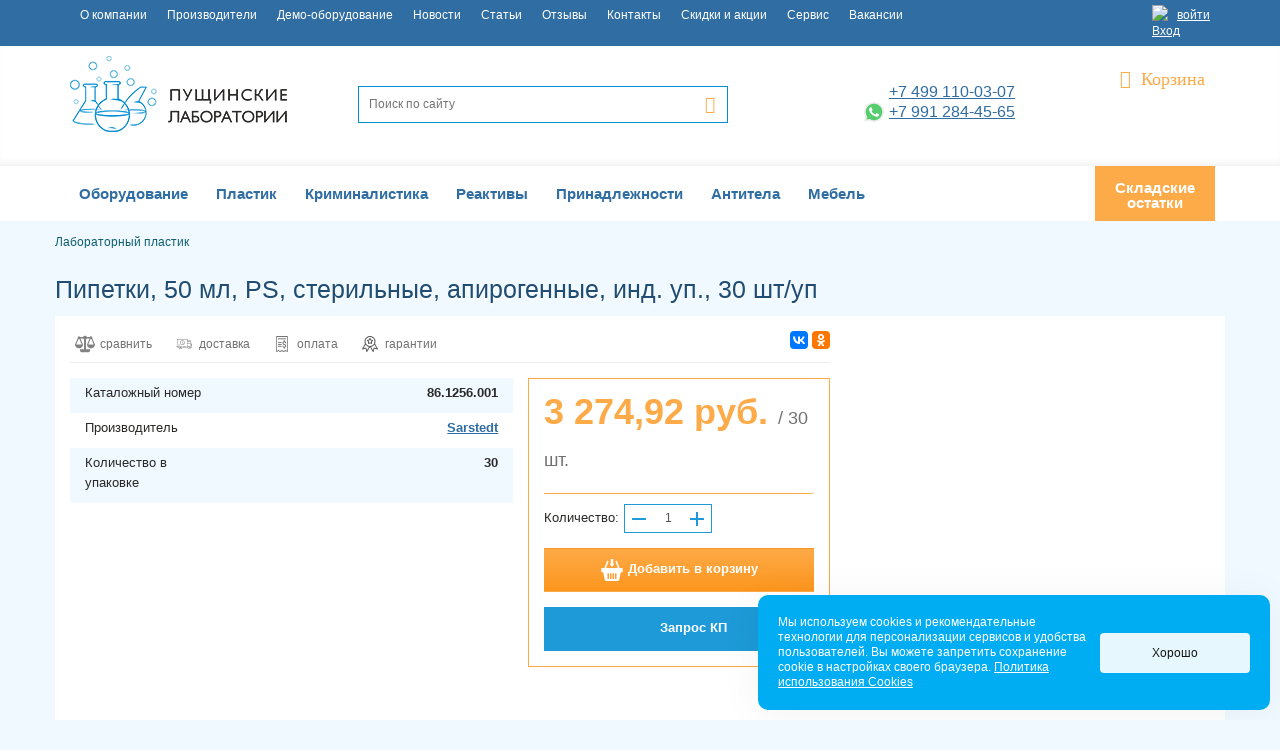

--- FILE ---
content_type: text/html
request_url: https://www.laboratorii.com/laboratornyj-plastik/sarstedt/73197/
body_size: 51723
content:
<!DOCTYPE HTML><html lang="ru"><head prefix="">



<meta name="viewport" content="width=device-width, initial-scale=1, maximum-scale=1.0, user-scalable=no">
<meta name="theme-color" content="#eff9ff">
<meta name="robots" content="noarchive" />
<title>Пипетки, 50 мл, PS, стерильные, апирогенные, инд. уп., 30 шт/уп Sarstedt 86.1256.001 купить в компании Пущинские лаборатории</title>
<meta http-equiv="Content-Type" content="text/html; charset=utf-8" />
<meta name="robots" content="index, follow" />
<meta name="keywords" content="86.1256.001, Sarstedt, Sarstedt" />
<meta name="description" content="В интернет магазине Пущинские лаборатории пипетки, 50 мл, ps, стерильные, апирогенные, инд. уп., 30 шт/уп  производства Sarstedt с доставкой по России. Пипетки, 50 мл, PS, стерильные, апирогенные, инд. уп., 30 шт/уп в наличии по цене 3&nbsp;274,92&nbsp;руб." />
<link rel="canonical" href="/laboratornyj-plastik/sarstedt/73197/" />
<script data-skip-moving="true">(function(w, d) {var v = w.frameCacheVars = {"CACHE_MODE":"HTMLCACHE","storageBlocks":[],"dynamicBlocks":{"iIjGFB":"d0d257bab774","bx_basketFKauiI":"5625db573059","es4Hjc":"d41d8cd98f00","compareList9J9wbd":"d41d8cd98f00"},"AUTO_UPDATE":true,"AUTO_UPDATE_TTL":120,"version":2};var inv = false;if (v.AUTO_UPDATE === false){if (v.AUTO_UPDATE_TTL && v.AUTO_UPDATE_TTL > 0){var lm = Date.parse(d.lastModified);if (!isNaN(lm)){var td = new Date().getTime();if ((lm + v.AUTO_UPDATE_TTL * 1000) >= td){w.frameRequestStart = false;w.preventAutoUpdate = true;return;}inv = true;}}else{w.frameRequestStart = false;w.preventAutoUpdate = true;return;}}var r = w.XMLHttpRequest ? new XMLHttpRequest() : (w.ActiveXObject ? new w.ActiveXObject("Microsoft.XMLHTTP") : null);if (!r) { return; }w.frameRequestStart = true;var m = v.CACHE_MODE; var l = w.location; var x = new Date().getTime();var q = "?bxrand=" + x + (l.search.length > 0 ? "&" + l.search.substring(1) : "");var u = l.protocol + "//" + l.host + l.pathname + q;r.open("GET", u, true);r.setRequestHeader("BX-ACTION-TYPE", "get_dynamic");r.setRequestHeader("X-Bitrix-Composite", "get_dynamic");r.setRequestHeader("BX-CACHE-MODE", m);r.setRequestHeader("BX-CACHE-BLOCKS", v.dynamicBlocks ? JSON.stringify(v.dynamicBlocks) : "");if (inv){r.setRequestHeader("BX-INVALIDATE-CACHE", "Y");}try { r.setRequestHeader("BX-REF", d.referrer || "");} catch(e) {}if (m === "APPCACHE"){r.setRequestHeader("BX-APPCACHE-PARAMS", JSON.stringify(v.PARAMS));r.setRequestHeader("BX-APPCACHE-URL", v.PAGE_URL ? v.PAGE_URL : "");}r.onreadystatechange = function() {if (r.readyState != 4) { return; }var a = r.getResponseHeader("BX-RAND");var b = w.BX && w.BX.frameCache ? w.BX.frameCache : false;if (a != x || !((r.status >= 200 && r.status < 300) || r.status === 304 || r.status === 1223 || r.status === 0)){var f = {error:true, reason:a!=x?"bad_rand":"bad_status", url:u, xhr:r, status:r.status};if (w.BX && w.BX.ready && b){BX.ready(function() {setTimeout(function(){BX.onCustomEvent("onFrameDataRequestFail", [f]);}, 0);});}w.frameRequestFail = f;return;}if (b){b.onFrameDataReceived(r.responseText);if (!w.frameUpdateInvoked){b.update(false);}w.frameUpdateInvoked = true;}else{w.frameDataString = r.responseText;}};r.send();var p = w.performance;if (p && p.addEventListener && p.getEntries && p.setResourceTimingBufferSize){var e = 'resourcetimingbufferfull';var h = function() {if (w.BX && w.BX.frameCache && w.BX.frameCache.frameDataInserted){p.removeEventListener(e, h);}else {p.setResourceTimingBufferSize(p.getEntries().length + 50);}};p.addEventListener(e, h);}})(window, document);</script>
<script data-skip-moving="true">(function(w, d, n) {var cl = "bx-core";var ht = d.documentElement;var htc = ht ? ht.className : undefined;if (htc === undefined || htc.indexOf(cl) !== -1){return;}var ua = n.userAgent;if (/(iPad;)|(iPhone;)/i.test(ua)){cl += " bx-ios";}else if (/Windows/i.test(ua)){cl += ' bx-win';}else if (/Macintosh/i.test(ua)){cl += " bx-mac";}else if (/Linux/i.test(ua) && !/Android/i.test(ua)){cl += " bx-linux";}else if (/Android/i.test(ua)){cl += " bx-android";}cl += (/(ipad|iphone|android|mobile|touch)/i.test(ua) ? " bx-touch" : " bx-no-touch");cl += w.devicePixelRatio && w.devicePixelRatio >= 2? " bx-retina": " bx-no-retina";if (/AppleWebKit/.test(ua)){cl += " bx-chrome";}else if (/Opera/.test(ua)){cl += " bx-opera";}else if (/Firefox/.test(ua)){cl += " bx-firefox";}ht.className = htc ? htc + " " + cl : cl;})(window, document, navigator);</script>


<link href="/bitrix/js/intranet/intranet-common.min.css?166452013361199" type="text/css"  rel="stylesheet" />
<link href="/bitrix/css/main/font-awesome.min.css?152490186223748" type="text/css"  rel="stylesheet" />
<link href="/bitrix/js/ui/design-tokens/dist/ui.design-tokens.min.css?173786923423463" type="text/css"  rel="stylesheet" />
<link href="/bitrix/js/ui/fonts/opensans/ui.font.opensans.min.css?16645201022320" type="text/css"  rel="stylesheet" />
<link href="/bitrix/js/main/popup/dist/main.popup.bundle.min.css?175066029128056" type="text/css"  rel="stylesheet" />
<link href="/bitrix/cache/css/s1/main_2.1/page_931fc4a4674d5544e9e6721fd334b8a3/page_931fc4a4674d5544e9e6721fd334b8a3_v1.css?176820895656011" type="text/css"  rel="stylesheet" />
<link href="/bitrix/cache/css/s1/main_2.1/template_cf885fca5b1fc92f568cea606665abfb/template_cf885fca5b1fc92f568cea606665abfb_v1.css?1768820404316424" type="text/css"  data-template-style="true" rel="stylesheet" />




<script type="extension/settings" data-extension="currency.currency-core">{"region":"ru"}</script>



<meta name="google-site-verification" content="Pz6txb4x8FsACGQXUAUEFtuY9CJ1MB-LKGuqO6he_h0" />
<meta name="yandex-verification" content="4f9074f0e2f68c17" />
<meta name="yandex-verification" content="21239992ec35fe24" />
<meta name="google-site-verification" content="ZKnKwhSLqHfE_BkWo7jynH9I4rJQ72v4vEKwWco3eqs" />
<meta name="cmsmagazine" content="e54620af1889d8eb47b8216e6f073f14" />
<link rel="apple-touch-icon" sizes="180x180" href="/local/templates/main_2.1/images/favicons/apple-touch-icon.png">
<link rel="icon" type="image/png" sizes="32x32" href="/favicon.ico">
<link rel="icon" type="image/png" sizes="16x16" href="/favicon.ico">
<link rel="icon" type="image/svg+xml" sizes="16x16" href="/favicon.svg">
<link rel="manifest" href="/local/templates/main_2.1/images/favicons/manifest.json">
<link rel="mask-icon" href="/local/templates/main_2.1/images/favicons/safari-pinned-tab.svg" color="#5bbad5">
<meta property="og:title"  content="Пипетки, 50 мл, PS, стерильные, апирогенные, инд. уп., 30 шт/уп. Каталожный номер: 86.1256.001" /> 
<meta property="og:image"  content="/images/logo.png" /> 
<meta property="og:type"  content="product" /> 
<meta property="og:url"  content="/laboratornyj-plastik/sarstedt/73197/" /> 
<meta property="og:description"  content="Лабораторный пластик для всех типов исследований от ведущих мировых производителей Eppendorf, Greiner, Nunc, Nalgene, Corning, Thermo, Ленпипет, Deltalab." /> 
<meta property="og:locale"  content="ru" /> 
<meta property="og:site_name"  content="https://www.laboratorii.com:443" /> 
 <style> .ns-cookiesaccept {display:flex; align-items: center; gap: 15px; margin:0; padding: 20px; width:40%; color: #ffffff; background: #00adf2; border-radius: 10px; box-shadow: 0px 4px 43.5px 0px rgba(0, 0, 0, 0.05); box-sizing: border-box; position:fixed; bottom: 10px; right: 10px; z-index: 100001; } .ns-cookiesaccept-text {font-size: 12px; line-height:125%} .ns-cookiesaccept a, .ns-cookiesaccept a:visited {display:inline;color:inherit;text-decoration:underline} .ns-cookiesaccept-button {display:block; padding: 0 25px; min-width: 150px; height: 40px; color: #171717; font-weight: 500; font-size:12px; text-align: center; text-decoration: none; background: rgba(255, 255, 255, .9); border-radius: 4px; cursor: pointer; *overflow: visible; white-space: nowrap; box-sizing: border-box; line-height: 40px; transition: all .2s ease; user-select: none} .ns-cookiesaccept-button:hover {background: rgba(255, 255, 255, 1)} @media only screen and (max-width: 1200px) { .ns-cookiesaccept {padding: 10px} .ns-cookiesaccept {width: 60%} } @media only screen and (max-width: 800px) { .ns-cookiesaccept {width: calc(100% - 20px)} } @media only screen and (max-width: 500px) { .ns-cookiesaccept {flex-wrap: wrap} } </style> 



<!-- Top.Mail.Ru counter -->
<noscript><div><img src="https://top-fwz1.mail.ru/counter?id=3564026;js=na" style="position:absolute;left:-9999px;" alt="Top.Mail.Ru" /></div></noscript>
<!-- /Top.Mail.Ru counter -->
</head>

<body>
<div id="panel"></div><div class="vpl-waiter js-waiter" style="display: none;"></div><!-- wrapper --><div class="wrapper main-page container-fluid"><!-- header -->
<div class="top-menu-compensator"></div>
<div class="site-header__top-line row hidden-xs hidden-sm js-top-menu-container">
	<div class="container">
	<nav class="hidden-xs hidden-sm"><div class="active home row"><!--<a href="/"><span class="home"></span></a>--></div><div class="site-header__top-menu-item "><a title="О компании" href="/about/" class="root-item">О компании</a></div><div class="site-header__top-menu-item "><a title="Производители" href="/proizvoditeli/" class="root-item">Производители</a></div><div class="site-header__top-menu-item "><a title="Демо-оборудование" href="/demo-oborudovanie/" class="root-item">Демо-оборудование</a></div><div class="site-header__top-menu-item "><a title="Новости" href="/news/" class="root-item">Новости</a></div><div class="site-header__top-menu-item "><a title="Статьи" href="/stati/" class="root-item">Статьи</a></div><div class="site-header__top-menu-item "><a title="Отзывы" href="/otzyvy/" class="root-item">Отзывы</a></div><div class="site-header__top-menu-item "><a title="Контакты" href="/contacts/" class="root-item">Контакты</a></div><div class="site-header__top-menu-item "><a title="Скидки и акции" href="/skidki-i-aktsii/" class="root-item">Скидки и акции</a></div><div class="site-header__top-menu-item "><a title="Сервис" href="/servis/" class="root-item">Сервис</a></div><div class="site-header__top-menu-item "><a title="Вакансии" href="/vakansii/" class="root-item">Вакансии</a></div><div class="menu-clear-left"></div></nav>	<div id="bxdynamic_iIjGFB_start" style="display:none"></div><div class="top-login"><a href="/auth/"><img class="top-line-ico" alt="Вход" src="/local/templates/main_2.1/images/login.svg">войти</a></div><div id="bxdynamic_iIjGFB_end" style="display:none"></div>	</div>
</div>

<header class="header row"><div class="header-wrap container-fluid"><div class="container"><div class="row"><div class="col-md-3 col-sm-4 col-xs-10"><div class="logo hidden-xs hidden-sm"><a href="/" class=""><img src="/images/logo.png" alt="Пущинские лаборатории"/></a></div><div class="logo-mobile hidden-lg hidden-md text-center"><a href="/" class="mobile-svg-main-logo hidden-md hidden-lg">
					<img src="/local/templates/main_2.1/images/logo_name_200.svg" alt="Пущинские лаборатории"/></a></div></div><div class="col-md-2 col-sm-1 col-xs-2 head-right__row col-sm-push-7"><div class="row"><div class="">      
						<div id="bx_basketFKauiI" class="bx-basket bx-opener head-cart"><div class="bx-hdr-profile">
	<div class="bx-basket-block">			<a class="site-header__btn btn-fico fico-cart" href="/personal/cart/"><span class="hidden-xs hidden-sm cart-link__value">Корзина</span>		</a>
				
	</div>
</div></div>
							<div class="head-email hidden-xs text-right"><nobr><a class="js-geo-email invisible hidden-sm" href="mailto:info@laboratorii.com">info@laboratorii.com</a></nobr></div>
						</div>
						
						</div></div><div class="col-md-4 col-sm-4 col-xs-12 col-md-pull-2 col-sm-pull-1">
					<div class="row">
						<div class="container-fluid site-header__search"> 
<div id="title-search" class="search-form" itemscope itemtype="http://schema.org/WebSite"><link itemprop="url" href="https://www.laboratorii.com/"/><meta itemprop="name" value="Пущинские лаборатории" /><form class="row" onsubmit="yaCounter22509313.reachGoal('js-site-search');" action="/search/" itemprop="potentialAction" itemscope itemtype="http://schema.org/SearchAction"><meta itemprop="target" content="https://www.laboratorii.com/search/?q={q}"/><input class="search-form__field form-field form-field_border" 
					id="title-search-input" 
					itemprop="query-input" 
					required placeholder="Поиск по сайту" 
					type="text" 
					name="q" 
					value="" 
					size="15" 
				/><input type="submit" value="&#xe909;" name="s" class="search-form__btn fico"></form></div></div></div>
				</div>
				<div class="col-md-3 col-sm-3 hidden-xs col-md-pull-2 col-sm-pull-1">
					<div class="head-phones text-right">
						<a class="phone" href="tel:+74991100307">+7 499 110-03-07</a><br>
						<a class="phone" href="tel:+79912844565" title="WhatsApp"><i class="whatsapp ico"></i>+7 991 284-45-65</a>
					</div>
				</div>
				</div>
			</div>
		</div></header>
	<!-- header end --><!-- main-category --><div class="row"><div class="catalog-menu-compensator"></div>
<div class="js-catalog-menu">
	<div class="row"><div class="catalog-menu-wrapper  bx-top-nav" id="catalog_menu_XEVOpk"><nav class="catalog-menu-layer container bx-top-nav-container" id="cont_catalog_menu_XEVOpk"><ul class="bx-nav-list-1-lvl" id="ul_catalog_menu_XEVOpk">     <!-- first level--><li
					class="bx-nav-1-lvl bx-nav-list-4-col  bx-nav-parent"
					onmouseover="BX.CatalogMenu.itemOver(this);"
					onmouseout="BX.CatalogMenu.itemOut(this)"
											data-role="bx-menu-item"
										onclick="if (BX.hasClass(document.documentElement, 'bx-touch')) obj_catalog_menu_XEVOpk.clickInMobile(this, event);"
				><a href="/oborudovanie-dlja-laboratorij/" onmouseover="window.obj_catalog_menu_XEVOpk && obj_catalog_menu_XEVOpk.changeSectionPicure(this, '1737728556');"><span>Оборудование<i class="fa fa-angle-down"></i></span></a><span class="bx-nav-parent-arrow" onclick="obj_catalog_menu_XEVOpk.toggleInMobile(this)"><i class="fa fa-angle-left"></i></span> <!-- for mobile --><div class="bx-nav-2-lvl-container"><ul class="bx-nav-list-2-lvl">  <!-- second level--><li class="bx-nav-2-lvl"><a href="/oborudovanie-dlja-laboratorij/ph-metry/" onmouseover="window.obj_catalog_menu_XEVOpk && obj_catalog_menu_XEVOpk.changeSectionPicure(this, '4279133830');"data-picture="/upload/resize_cache/iblock/bfe/240_700_1/bfe9c673cf491a1b2fb094a0bee3adbd.jpg" ><span>pH метры</span></a></li>  <!-- second level--><li class="bx-nav-2-lvl"><a href="/oborudovanie-dlja-laboratorij/avtoklavy/" onmouseover="window.obj_catalog_menu_XEVOpk && obj_catalog_menu_XEVOpk.changeSectionPicure(this, '3286534395');"data-picture="/upload/resize_cache/iblock/27f/240_700_1/27f712433ea14f26714c47d380a9e8d7.jpg" ><span>Автоклавы</span></a></li>  <!-- second level--><li class="bx-nav-2-lvl"><a href="/oborudovanie-dlja-laboratorij/avtomaty-dlya-moyki-i-dezinfektsii/" onmouseover="window.obj_catalog_menu_XEVOpk && obj_catalog_menu_XEVOpk.changeSectionPicure(this, '1156643853');"data-picture="/upload/resize_cache/iblock/afa/240_700_1/afac9545ba2ed9ac7674d1b9e4e4402d.jpg" ><span>Автоматы для мойки и дезинфекции, лабораторные посудомоечные машины</span></a></li>  <!-- second level--><li class="bx-nav-2-lvl"><a href="/oborudovanie-dlja-laboratorij/amplifikatory/" onmouseover="window.obj_catalog_menu_XEVOpk && obj_catalog_menu_XEVOpk.changeSectionPicure(this, '3946677214');"data-picture="/upload/resize_cache/iblock/0eb/240_700_1/0eb8a6cbcf59049f9f876fc85f5de067.jpg" ><span>Амплификаторы</span></a></li>  <!-- second level--><li class="bx-nav-2-lvl"><a href="/oborudovanie-dlja-laboratorij/amplifikatory-real-time/" onmouseover="window.obj_catalog_menu_XEVOpk && obj_catalog_menu_XEVOpk.changeSectionPicure(this, '210559962');"data-picture="/upload/resize_cache/iblock/743/240_700_1/7432f21058e8d276ec3ad51a9f4878d5.jpg" ><span>Амплификаторы Real-Time</span></a></li>  <!-- second level--><li class="bx-nav-2-lvl"><a href="/oborudovanie-dlja-laboratorij/analizator-vlazhnosti-/" onmouseover="window.obj_catalog_menu_XEVOpk && obj_catalog_menu_XEVOpk.changeSectionPicure(this, '1161854348');"data-picture="/upload/resize_cache/iblock/616/240_700_1/616e47ec70f68496eda25ae02ca4d66c.jpg" ><span>Анализаторы влагосодержания</span></a></li>  <!-- second level--><li class="bx-nav-2-lvl"><a href="/oborudovanie-dlja-laboratorij/analizatory-voltamperometricheskie/" onmouseover="window.obj_catalog_menu_XEVOpk && obj_catalog_menu_XEVOpk.changeSectionPicure(this, '494947141');"data-picture="/upload/resize_cache/iblock/bfe/240_700_1/bfe9c673cf491a1b2fb094a0bee3adbd.jpg" ><span>Анализаторы вольтамперометрические</span></a></li>  <!-- second level--><li class="bx-nav-2-lvl"><a href="/oborudovanie-dlja-laboratorij/vakuumnye-otsasyvateli/" onmouseover="window.obj_catalog_menu_XEVOpk && obj_catalog_menu_XEVOpk.changeSectionPicure(this, '1681203537');"data-picture="/upload/iblock/e4c/e4cb9236e3f4753aace3a2d94d23cef9.png" ><span>Аспираторы</span></a></li>  <!-- second level--><li class="bx-nav-2-lvl"><a href="/oborudovanie-dlja-laboratorij/vakuumnye-nasosy/" onmouseover="window.obj_catalog_menu_XEVOpk && obj_catalog_menu_XEVOpk.changeSectionPicure(this, '1103355475');"data-picture="/upload/iblock/40a/40a713830c3e338791d5d571e491ee68.jpg" ><span>Вакуумные насосы</span></a></li>  <!-- second level--><li class="bx-nav-2-lvl"><a href="/oborudovanie-dlja-laboratorij/vakuumnyy-sushilnyy-shkaf/" onmouseover="window.obj_catalog_menu_XEVOpk && obj_catalog_menu_XEVOpk.changeSectionPicure(this, '4191760672');"data-picture="/upload/resize_cache/iblock/bfe/240_700_1/bfe9c673cf491a1b2fb094a0bee3adbd.jpg" ><span>Вакуумные сухожаровые шкафы</span></a></li>  <!-- second level--><li class="bx-nav-2-lvl"><a href="/oborudovanie-dlja-laboratorij/vesy/" onmouseover="window.obj_catalog_menu_XEVOpk && obj_catalog_menu_XEVOpk.changeSectionPicure(this, '2305369326');"data-picture="/upload/resize_cache/iblock/a6c/240_700_1/a6c1a2b8141335b3828de70fa7f4468d.jpg" ><span>Весы</span></a></li>  <!-- second level--><li class="bx-nav-2-lvl"><a href="/oborudovanie-dlja-laboratorij/vodyanye-bani/" onmouseover="window.obj_catalog_menu_XEVOpk && obj_catalog_menu_XEVOpk.changeSectionPicure(this, '4096860650');"data-picture="/upload/resize_cache/iblock/f0b/240_700_1/f0b5b2a5cadf09998501d5d0509d2f5f.jpg" ><span>Водяные термостаты, лабораторные бани</span></a></li>  <!-- second level--><li class="bx-nav-2-lvl"><a href="/oborudovanie-dlja-laboratorij/vorteks/" onmouseover="window.obj_catalog_menu_XEVOpk && obj_catalog_menu_XEVOpk.changeSectionPicure(this, '300933061');"data-picture="/upload/resize_cache/iblock/52a/240_700_1/52a75906c2b85ead0ee0999ae31ed990.jpg" ><span>Вортексы лабораторные</span></a></li>  <!-- second level--><li class="bx-nav-2-lvl"><a href="/oborudovanie-dlja-laboratorij/glasperlinovye-sterilizatory/" onmouseover="window.obj_catalog_menu_XEVOpk && obj_catalog_menu_XEVOpk.changeSectionPicure(this, '328778244');"data-picture="/upload/resize_cache/iblock/a1d/240_700_1/a1d71e4d077b41f19032319483d73000.jpg" ><span>Гласперленовые стерилизаторы</span></a></li>  <!-- second level--><li class="bx-nav-2-lvl"><a href="/oborudovanie-dlja-laboratorij/gomogenizatory/" onmouseover="window.obj_catalog_menu_XEVOpk && obj_catalog_menu_XEVOpk.changeSectionPicure(this, '2739046848');"data-picture="/upload/resize_cache/iblock/601/240_700_1/6017bd6c2f0657bd16e5c5069f121483.jpg" ><span>Гомогенизаторы</span></a></li>  <!-- second level--><li class="bx-nav-2-lvl"><a href="/oborudovanie-dlja-laboratorij/densitometry/" onmouseover="window.obj_catalog_menu_XEVOpk && obj_catalog_menu_XEVOpk.changeSectionPicure(this, '105658897');"data-picture="/upload/iblock/76a/76ae6ff42ef7df9d776348ee0efa2fd7.png" ><span>Денситометры</span></a></li>  <!-- second level--><li class="bx-nav-2-lvl"><a href="/oborudovanie-dlja-laboratorij/dispensery-reagentov/" onmouseover="window.obj_catalog_menu_XEVOpk && obj_catalog_menu_XEVOpk.changeSectionPicure(this, '3500770081');"data-picture="/upload/resize_cache/iblock/bfe/240_700_1/bfe9c673cf491a1b2fb094a0bee3adbd.jpg" ><span>Диспенсеры реагентов</span></a></li>  <!-- second level--><li class="bx-nav-2-lvl"><a href="/oborudovanie-dlja-laboratorij/distillyatory/" onmouseover="window.obj_catalog_menu_XEVOpk && obj_catalog_menu_XEVOpk.changeSectionPicure(this, '3775101254');"data-picture="/upload/resize_cache/iblock/726/240_700_1/7268ecf6118031e325c4b0da6ca73498.jpg" ><span>Дистиллятор лабораторный</span></a></li>  <!-- second level--><li class="bx-nav-2-lvl"><a href="/oborudovanie-dlja-laboratorij/dozatory-laboratornye/" onmouseover="window.obj_catalog_menu_XEVOpk && obj_catalog_menu_XEVOpk.changeSectionPicure(this, '755514275');"data-picture="/upload/resize_cache/iblock/131/240_700_1/1315774319e8fa4ac09081de42e0ef7e.jpg" ><span>Дозаторы лабораторные</span></a></li>  <!-- second level--><li class="bx-nav-2-lvl"><a href="/oborudovanie-dlja-laboratorij/zapaivateli-planshet/" onmouseover="window.obj_catalog_menu_XEVOpk && obj_catalog_menu_XEVOpk.changeSectionPicure(this, '445717323');"data-picture="/upload/resize_cache/iblock/d0c/be130s6g4cqy89zy89lofk4zq8u3w2in/240_700_1/tf_90227200_microplate_sealing_equipment_header_image.jpg_250.jpg" ><span>Запаиватели и заклеиватели планшет</span></a></li>  <!-- second level--><li class="bx-nav-2-lvl"><a href="/oborudovanie-dlja-laboratorij/klimaticheskie-kamery/" onmouseover="window.obj_catalog_menu_XEVOpk && obj_catalog_menu_XEVOpk.changeSectionPicure(this, '3294297628');"data-picture="/upload/resize_cache/iblock/bfe/240_700_1/bfe9c673cf491a1b2fb094a0bee3adbd.jpg" ><span>Климатические камеры</span></a></li>  <!-- second level--><li class="bx-nav-2-lvl"><a href="/oborudovanie-dlja-laboratorij/kolbonagrevateli/" onmouseover="window.obj_catalog_menu_XEVOpk && obj_catalog_menu_XEVOpk.changeSectionPicure(this, '1229206161');"data-picture="/upload/resize_cache/iblock/44c/240_700_1/44c73639c0f0568720078d7b9e936535.jpg" ><span>Колбонагреватели</span></a></li>  <!-- second level--><li class="bx-nav-2-lvl"><a href="/oborudovanie-dlja-laboratorij/konduktometry/" onmouseover="window.obj_catalog_menu_XEVOpk && obj_catalog_menu_XEVOpk.changeSectionPicure(this, '1959402406');"data-picture="/upload/resize_cache/iblock/274/240_700_1/27446a15e4ca367ee56497d34228731e.jpg" ><span>Кондуктометры</span></a></li>  <!-- second level--><li class="bx-nav-2-lvl"><a href="/oborudovanie-dlja-laboratorij/kontsentrator-vakuumnyy/" onmouseover="window.obj_catalog_menu_XEVOpk && obj_catalog_menu_XEVOpk.changeSectionPicure(this, '186461094');"data-picture="/upload/resize_cache/iblock/cec/240_700_1/cecee609d886b01f57e56c9b9909e978.jpg" ><span>Концентраторы вакуумные</span></a></li></ul><ul class="bx-nav-list-2-lvl">  <!-- second level--><li class="bx-nav-2-lvl"><a href="/oborudovanie-dlja-laboratorij/isparitelnye-kontsentratory/" onmouseover="window.obj_catalog_menu_XEVOpk && obj_catalog_menu_XEVOpk.changeSectionPicure(this, '3667679890');"data-picture="/upload/resize_cache/iblock/38c/240_700_1/38cbcadb1060cfe107af0ad4df7db3d6.jpg" ><span>Концентраторы испарительные (эвапораторы)</span></a></li>  <!-- second level--><li class="bx-nav-2-lvl"><a href="/oborudovanie-dlja-laboratorij/kriminalistika/" onmouseover="window.obj_catalog_menu_XEVOpk && obj_catalog_menu_XEVOpk.changeSectionPicure(this, '2317218791');"data-picture="" ><span>Криминалистика</span></a></li>  <!-- second level--><li class="bx-nav-2-lvl"><a href="/oborudovanie-dlja-laboratorij/laminarnye-boksy11/" onmouseover="window.obj_catalog_menu_XEVOpk && obj_catalog_menu_XEVOpk.changeSectionPicure(this, '3755360978');"data-picture="/upload/iblock/919/9192f657d2e746f8cf3e02976705d9bc.jpg" ><span>Ламинарные боксы</span></a></li>  <!-- second level--><li class="bx-nav-2-lvl"><a href="/oborudovanie-dlja-laboratorij/liofilnaya-sushilka/" onmouseover="window.obj_catalog_menu_XEVOpk && obj_catalog_menu_XEVOpk.changeSectionPicure(this, '1015652610');"data-picture="/upload/resize_cache/iblock/bfe/240_700_1/bfe9c673cf491a1b2fb094a0bee3adbd.jpg" ><span>Лиофильные сушилки</span></a></li>  <!-- second level--><li class="bx-nav-2-lvl"><a href="/oborudovanie-dlja-laboratorij/magnitnye-meshalki/" onmouseover="window.obj_catalog_menu_XEVOpk && obj_catalog_menu_XEVOpk.changeSectionPicure(this, '1566450632');"data-picture="/upload/resize_cache/iblock/72d/240_700_1/72d7f54f542449c28cc88184057c25fa.jpg" ><span>Магнитные мешалки</span></a></li>  <!-- second level--><li class="bx-nav-2-lvl"><a href="/oborudovanie-dlja-laboratorij/maslyanye-bani/" onmouseover="window.obj_catalog_menu_XEVOpk && obj_catalog_menu_XEVOpk.changeSectionPicure(this, '116710452');"data-picture="/upload/resize_cache/iblock/bfe/240_700_1/bfe9c673cf491a1b2fb094a0bee3adbd.jpg" ><span>Масляные бани</span></a></li>  <!-- second level--><li class="bx-nav-2-lvl"><a href="/oborudovanie-dlja-laboratorij/melnitsy/" onmouseover="window.obj_catalog_menu_XEVOpk && obj_catalog_menu_XEVOpk.changeSectionPicure(this, '2573098276');"data-picture="/upload/resize_cache/iblock/bfe/240_700_1/bfe9c673cf491a1b2fb094a0bee3adbd.jpg" ><span>Мельницы лабораторные</span></a></li>  <!-- second level--><li class="bx-nav-2-lvl"><a href="/oborudovanie-dlja-laboratorij/meshalki-laboratornye/" onmouseover="window.obj_catalog_menu_XEVOpk && obj_catalog_menu_XEVOpk.changeSectionPicure(this, '2186790965');"data-picture="/upload/iblock/130/1308d0105c4349aa01a6fa01ce6e22ec.jpg" ><span>Мешалки верхнеприводные</span></a></li>  <!-- second level--><li class="bx-nav-2-lvl"><a href="/oborudovanie-dlja-laboratorij/mikrobiologicheskie-inkubatory/" onmouseover="window.obj_catalog_menu_XEVOpk && obj_catalog_menu_XEVOpk.changeSectionPicure(this, '3876753045');"data-picture="/upload/resize_cache/iblock/3a2/240_700_1/3a2ea13c98b1672a7c77483924128881.jpg" ><span>Микробиологические инкубаторы</span></a></li>  <!-- second level--><li class="bx-nav-2-lvl"><a href="/oborudovanie-dlja-laboratorij/mikroskopy/" onmouseover="window.obj_catalog_menu_XEVOpk && obj_catalog_menu_XEVOpk.changeSectionPicure(this, '2572790148');"data-picture="/upload/resize_cache/iblock/bfe/240_700_1/bfe9c673cf491a1b2fb094a0bee3adbd.jpg" ><span>Микроскопы</span></a></li>  <!-- second level--><li class="bx-nav-2-lvl"><a href="/oborudovanie-dlja-laboratorij/morozilniki/" onmouseover="window.obj_catalog_menu_XEVOpk && obj_catalog_menu_XEVOpk.changeSectionPicure(this, '3189664588');"data-picture="/upload/resize_cache/iblock/bfe/240_700_1/bfe9c673cf491a1b2fb094a0bee3adbd.jpg" ><span>Морозильники лабораторные</span></a></li>  <!-- second level--><li class="bx-nav-2-lvl"><a href="/oborudovanie-dlja-laboratorij/nizkotemperaturnye-morozilniki/" onmouseover="window.obj_catalog_menu_XEVOpk && obj_catalog_menu_XEVOpk.changeSectionPicure(this, '2759031068');"data-picture="/upload/resize_cache/iblock/7fd/240_700_1/7fd50e65dffeade8aafe24dbe699b8fe.jpg" ><span>Морозильники низкотемпературные</span></a></li>  <!-- second level--><li class="bx-nav-2-lvl"><a href="/oborudovanie-dlja-laboratorij/mufelnye-pechi/" onmouseover="window.obj_catalog_menu_XEVOpk && obj_catalog_menu_XEVOpk.changeSectionPicure(this, '1529098461');"data-picture="/upload/resize_cache/iblock/bfe/240_700_1/bfe9c673cf491a1b2fb094a0bee3adbd.jpg" ><span>Муфельные печи</span></a></li>  <!-- second level--><li class="bx-nav-2-lvl"><a href="/oborudovanie-dlja-laboratorij/oborudovanie-miulab/" onmouseover="window.obj_catalog_menu_XEVOpk && obj_catalog_menu_XEVOpk.changeSectionPicure(this, '2949261893');"data-picture="/upload/resize_cache/iblock/167/240_700_1/167f98e141ea4e068f7050df76fc4ee1.jpg" ><span>Оборудование Miulab</span></a></li>  <!-- second level--><li class="bx-nav-2-lvl"><a href="/oborudovanie-dlja-laboratorij/oborudovanie-dlya-immunofermentnogo-analiza/" onmouseover="window.obj_catalog_menu_XEVOpk && obj_catalog_menu_XEVOpk.changeSectionPicure(this, '852561804');"data-picture="/upload/resize_cache/iblock/bfe/240_700_1/bfe9c673cf491a1b2fb094a0bee3adbd.jpg" ><span>Оборудование для иммуноферментного анализа</span></a></li>  <!-- second level--><li class="bx-nav-2-lvl"><a href="/oborudovanie-dlja-laboratorij/oborudovanie-dlya-kriokonservatsii/" onmouseover="window.obj_catalog_menu_XEVOpk && obj_catalog_menu_XEVOpk.changeSectionPicure(this, '103199205');"data-picture="/upload/resize_cache/iblock/bfe/240_700_1/bfe9c673cf491a1b2fb094a0bee3adbd.jpg" ><span>Оборудование для криоконсервации</span></a></li>  <!-- second level--><li class="bx-nav-2-lvl"><a href="/oborudovanie-dlja-laboratorij/oborudovanie-dlya-sekvenirovaniya/" onmouseover="window.obj_catalog_menu_XEVOpk && obj_catalog_menu_XEVOpk.changeSectionPicure(this, '3679660451');"data-picture="/upload/resize_cache/iblock/bfe/240_700_1/bfe9c673cf491a1b2fb094a0bee3adbd.jpg" ><span>Оборудование для секвенирования</span></a></li>  <!-- second level--><li class="bx-nav-2-lvl"><a href="/oborudovanie-dlja-laboratorij/oborudovanie-dlya-elektroforeza-i-gel-dokumentirovaniya/" onmouseover="window.obj_catalog_menu_XEVOpk && obj_catalog_menu_XEVOpk.changeSectionPicure(this, '1596866284');"data-picture="/upload/resize_cache/iblock/bfe/240_700_1/bfe9c673cf491a1b2fb094a0bee3adbd.jpg" ><span>Оборудование для электрофореза и детекции </span></a></li>  <!-- second level--><li class="bx-nav-2-lvl"><a href="/oborudovanie-dlja-laboratorij/kislorodometry/" onmouseover="window.obj_catalog_menu_XEVOpk && obj_catalog_menu_XEVOpk.changeSectionPicure(this, '1283028208');"data-picture="/upload/resize_cache/iblock/bfe/240_700_1/bfe9c673cf491a1b2fb094a0bee3adbd.jpg" ><span>Оксиметры (анализаторы кислорода)</span></a></li>  <!-- second level--><li class="bx-nav-2-lvl"><a href="/oborudovanie-dlja-laboratorij/peristalticheskie-nasosy/" onmouseover="window.obj_catalog_menu_XEVOpk && obj_catalog_menu_XEVOpk.changeSectionPicure(this, '4255178104');"data-picture="/upload/resize_cache/iblock/bfe/240_700_1/bfe9c673cf491a1b2fb094a0bee3adbd.jpg" ><span>Перистальтические насосы</span></a></li>  <!-- second level--><li class="bx-nav-2-lvl"><a href="/oborudovanie-dlja-laboratorij/nagrevatelnye-plitki/" onmouseover="window.obj_catalog_menu_XEVOpk && obj_catalog_menu_XEVOpk.changeSectionPicure(this, '2556801769');"data-picture="/upload/resize_cache/iblock/bfe/240_700_1/bfe9c673cf491a1b2fb094a0bee3adbd.jpg" ><span>Плитки лабораторные</span></a></li>  <!-- second level--><li class="bx-nav-2-lvl"><a href="/oborudovanie-dlja-laboratorij/protochnye-tsitofluorimetry/" onmouseover="window.obj_catalog_menu_XEVOpk && obj_catalog_menu_XEVOpk.changeSectionPicure(this, '29395138');"data-picture="/upload/resize_cache/iblock/bfe/240_700_1/bfe9c673cf491a1b2fb094a0bee3adbd.jpg" ><span>Проточные цитофлуориметры</span></a></li>  <!-- second level--><li class="bx-nav-2-lvl"><a href="/oborudovanie-dlja-laboratorij/ptsr-boksy/" onmouseover="window.obj_catalog_menu_XEVOpk && obj_catalog_menu_XEVOpk.changeSectionPicure(this, '1523183833');"data-picture="/upload/resize_cache/iblock/bfe/240_700_1/bfe9c673cf491a1b2fb094a0bee3adbd.jpg" ><span>ПЦР боксы </span></a></li>  <!-- second level--><li class="bx-nav-2-lvl"><a href="/oborudovanie-dlja-laboratorij/bakteritsidnye-retsirkulyatory-vozdukha/" onmouseover="window.obj_catalog_menu_XEVOpk && obj_catalog_menu_XEVOpk.changeSectionPicure(this, '562037620');"data-picture="/upload/resize_cache/iblock/bfe/240_700_1/bfe9c673cf491a1b2fb094a0bee3adbd.jpg" ><span>Рециркуляторы воздуха ультрафиолетовые</span></a></li></ul><ul class="bx-nav-list-2-lvl">  <!-- second level--><li class="bx-nav-2-lvl"><a href="/oborudovanie-dlja-laboratorij/rotornye-ispariteli/" onmouseover="window.obj_catalog_menu_XEVOpk && obj_catalog_menu_XEVOpk.changeSectionPicure(this, '2614088844');"data-picture="/upload/resize_cache/iblock/bfe/240_700_1/bfe9c673cf491a1b2fb094a0bee3adbd.jpg" ><span>Ротационные испарители</span></a></li>  <!-- second level--><li class="bx-nav-2-lvl"><a href="/oborudovanie-dlja-laboratorij/sistemy-vizualizatsii-kletok/" onmouseover="window.obj_catalog_menu_XEVOpk && obj_catalog_menu_XEVOpk.changeSectionPicure(this, '3507167147');"data-picture="/upload/resize_cache/iblock/bfe/240_700_1/bfe9c673cf491a1b2fb094a0bee3adbd.jpg" ><span>Системы визуализации клеток</span></a></li>  <!-- second level--><li class="bx-nav-2-lvl"><a href="/oborudovanie-dlja-laboratorij/vydeleniya-belkov-i-nukleinovykh-kislot/" onmouseover="window.obj_catalog_menu_XEVOpk && obj_catalog_menu_XEVOpk.changeSectionPicure(this, '1576652220');"data-picture="/upload/resize_cache/iblock/0ad/240_700_1/0adeab032cdaf3caef8c1a00f25a1d8b.jpg" ><span>Системы выделения ДНК, РНК, белков</span></a></li>  <!-- second level--><li class="bx-nav-2-lvl"><a href="/oborudovanie-dlja-laboratorij/sistemy-ochistki-vody/" onmouseover="window.obj_catalog_menu_XEVOpk && obj_catalog_menu_XEVOpk.changeSectionPicure(this, '2497144024');"data-picture="/upload/resize_cache/iblock/3ea/240_700_1/3ea3ec0bbf550763f89f88e797ea0228.jpg" ><span>Системы получения и хранения воды</span></a></li>  <!-- second level--><li class="bx-nav-2-lvl"><a href="/oborudovanie-dlja-laboratorij/sistemy-tverdofaznoy-ekstraktsii/" onmouseover="window.obj_catalog_menu_XEVOpk && obj_catalog_menu_XEVOpk.changeSectionPicure(this, '460912570');"data-picture="/upload/resize_cache/iblock/bfe/240_700_1/bfe9c673cf491a1b2fb094a0bee3adbd.jpg" ><span>Системы твердофазной экстракции</span></a></li>  <!-- second level--><li class="bx-nav-2-lvl"><a href="/oborudovanie-dlja-laboratorij/co2-inkubatory/" onmouseover="window.obj_catalog_menu_XEVOpk && obj_catalog_menu_XEVOpk.changeSectionPicure(this, '1152926971');"data-picture="/upload/resize_cache/iblock/da9/240_700_1/da9530e945a7f3f689c59de487635236.png" ><span>СО₂ инкубаторы</span></a></li>  <!-- second level--><li class="bx-nav-2-lvl"><a href="/oborudovanie-dlja-laboratorij/spektrofotometry/" onmouseover="window.obj_catalog_menu_XEVOpk && obj_catalog_menu_XEVOpk.changeSectionPicure(this, '1858155475');"data-picture="/upload/resize_cache/iblock/b89/240_700_1/b89056a675dc5b0842d8c6ac54d46eec.jpg" ><span>Спектрофотометры</span></a></li>  <!-- second level--><li class="bx-nav-2-lvl"><a href="/oborudovanie-dlja-laboratorij/sterilizatory-mikrobiologicheskikh-petel/" onmouseover="window.obj_catalog_menu_XEVOpk && obj_catalog_menu_XEVOpk.changeSectionPicure(this, '984907916');"data-picture="/upload/resize_cache/iblock/bfe/240_700_1/bfe9c673cf491a1b2fb094a0bee3adbd.jpg" ><span>Стерилизаторы микробиологических петель</span></a></li>  <!-- second level--><li class="bx-nav-2-lvl"><a href="/oborudovanie-dlja-laboratorij/sukhozharovye-shkafy/" onmouseover="window.obj_catalog_menu_XEVOpk && obj_catalog_menu_XEVOpk.changeSectionPicure(this, '1463997597');"data-picture="/upload/resize_cache/iblock/bfe/240_700_1/bfe9c673cf491a1b2fb094a0bee3adbd.jpg" ><span>Сухожаровые шкафы</span></a></li>  <!-- second level--><li class="bx-nav-2-lvl"><a href="/oborudovanie-dlja-laboratorij/schetchiki-kletok/" onmouseover="window.obj_catalog_menu_XEVOpk && obj_catalog_menu_XEVOpk.changeSectionPicure(this, '3341974105');"data-picture="/upload/iblock/dd9/dd9a3476aec7c293e8d8f76413933972.jpg" ><span>Счетчики клеток</span></a></li>  <!-- second level--><li class="bx-nav-2-lvl"><a href="/oborudovanie-dlja-laboratorij/termostaty-sukhovozdushnye/" onmouseover="window.obj_catalog_menu_XEVOpk && obj_catalog_menu_XEVOpk.changeSectionPicure(this, '2370210037');"data-picture="/upload/resize_cache/iblock/bfe/240_700_1/bfe9c673cf491a1b2fb094a0bee3adbd.jpg" ><span>Термостаты суховоздушные</span></a></li>  <!-- second level--><li class="bx-nav-2-lvl"><a href="/oborudovanie-dlja-laboratorij/termostaty-tverdotelnye/" onmouseover="window.obj_catalog_menu_XEVOpk && obj_catalog_menu_XEVOpk.changeSectionPicure(this, '1908842553');"data-picture="/upload/resize_cache/iblock/bfe/240_700_1/bfe9c673cf491a1b2fb094a0bee3adbd.jpg" ><span>Термостаты твердотельные</span></a></li>  <!-- second level--><li class="bx-nav-2-lvl"><a href="/oborudovanie-dlja-laboratorij/termosheykery/" onmouseover="window.obj_catalog_menu_XEVOpk && obj_catalog_menu_XEVOpk.changeSectionPicure(this, '1808674710');"data-picture="/upload/resize_cache/iblock/bfe/240_700_1/bfe9c673cf491a1b2fb094a0bee3adbd.jpg" ><span>Термошейкеры</span></a></li>  <!-- second level--><li class="bx-nav-2-lvl"><a href="/oborudovanie-dlja-laboratorij/ultrazvukovye-vanny-kupit-cena/" onmouseover="window.obj_catalog_menu_XEVOpk && obj_catalog_menu_XEVOpk.changeSectionPicure(this, '776931846');"data-picture="/upload/resize_cache/iblock/429/z69utgetg1ijfjjnagk6zqzgvdmepa7l/240_700_1/0773adf0e564d6cbe29a99103860a886.jpg" ><span>Ультразвуковые ванны</span></a></li>  <!-- second level--><li class="bx-nav-2-lvl"><a href="/oborudovanie-dlja-laboratorij/flyuorimetry/" onmouseover="window.obj_catalog_menu_XEVOpk && obj_catalog_menu_XEVOpk.changeSectionPicure(this, '2815382003');"data-picture="/upload/resize_cache/iblock/bfe/240_700_1/bfe9c673cf491a1b2fb094a0bee3adbd.jpg" ><span>Флуориметры </span></a></li>  <!-- second level--><li class="bx-nav-2-lvl"><a href="/oborudovanie-dlja-laboratorij/kholodilniki/" onmouseover="window.obj_catalog_menu_XEVOpk && obj_catalog_menu_XEVOpk.changeSectionPicure(this, '2198041004');"data-picture="/upload/resize_cache/iblock/a0c/240_700_1/a0cad47b1c8c3778e82467584fbebdd0.jpg" ><span>Холодильники лабораторные</span></a></li>  <!-- second level--><li class="bx-nav-2-lvl"><a href="/oborudovanie-dlja-laboratorij/khromatografiya/" onmouseover="window.obj_catalog_menu_XEVOpk && obj_catalog_menu_XEVOpk.changeSectionPicure(this, '4043838472');"data-picture="/upload/resize_cache/iblock/bfe/240_700_1/bfe9c673cf491a1b2fb094a0bee3adbd.jpg" ><span>Хроматография</span></a></li>  <!-- second level--><li class="bx-nav-2-lvl"><a href="/oborudovanie-dlja-laboratorij/tsentrifugi/" onmouseover="window.obj_catalog_menu_XEVOpk && obj_catalog_menu_XEVOpk.changeSectionPicure(this, '1517385160');"data-picture="/upload/resize_cache/iblock/9ac/240_700_1/9acc5da627f2abbf4a458a887ac9be9b.jpg" ><span>Центрифуги лабораторные</span></a></li>  <!-- second level--><li class="bx-nav-2-lvl"><a href="/oborudovanie-dlja-laboratorij/tsifrovaya-pcr/" onmouseover="window.obj_catalog_menu_XEVOpk && obj_catalog_menu_XEVOpk.changeSectionPicure(this, '435511886');"data-picture="/upload/resize_cache/iblock/995/240_700_1/9951ade8dfb613a79e5d7dd755b290b7.jpg" ><span>Цифровая ПЦР</span></a></li>  <!-- second level--><li class="bx-nav-2-lvl"><a href="/oborudovanie-dlja-laboratorij/chillery-kupit-cena/" onmouseover="window.obj_catalog_menu_XEVOpk && obj_catalog_menu_XEVOpk.changeSectionPicure(this, '3406165843');"data-picture="/upload/resize_cache/iblock/bfe/240_700_1/bfe9c673cf491a1b2fb094a0bee3adbd.jpg" ><span>Чиллеры</span></a></li>  <!-- second level--><li class="bx-nav-2-lvl"><a href="/oborudovanie-dlja-laboratorij/sheykery-orbitalnye-termostatiruemye/" onmouseover="window.obj_catalog_menu_XEVOpk && obj_catalog_menu_XEVOpk.changeSectionPicure(this, '3687706941');"data-picture="/upload/resize_cache/iblock/730/240_700_1/7305e57f271dc9fe8ecdb9c273ed9a05.jpg" ><span>Шейкеры инкубаторы</span></a></li>  <!-- second level--><li class="bx-nav-2-lvl"><a href="/oborudovanie-dlja-laboratorij/sheykery-netermostatiruemye/" onmouseover="window.obj_catalog_menu_XEVOpk && obj_catalog_menu_XEVOpk.changeSectionPicure(this, '2136585214');"data-picture="/upload/resize_cache/iblock/fde/240_700_1/fde5717d7886f739842e4306af41a61c.jpg" ><span>Шейкеры лабораторные</span></a></li>  <!-- second level--><li class="bx-nav-2-lvl"><a href="/oborudovanie-dlja-laboratorij/elektroporatory-gennye-pushki/" onmouseover="window.obj_catalog_menu_XEVOpk && obj_catalog_menu_XEVOpk.changeSectionPicure(this, '82500738');"data-picture="/upload/resize_cache/iblock/bfe/240_700_1/bfe9c673cf491a1b2fb094a0bee3adbd.jpg" ><span>Электропораторы, генные пушки</span></a></li></ul>						<div class="bx-nav-list-2-lvl bx-menu-banners hidden-xs"><a href="/oborudovanie-dlja-laboratorij/oborudovanie-dlya-immunofermentnogo-analiza/miulab-del-100/?utm_src=menu_banner&utm_content=del100"><img src="/upload/iblock/15f/43r7d0v6yidgzld2s8q967niuj1194tc/del_100.jpg" alt="DEL-100"></a><br><br><a href="/oborudovanie-dlja-laboratorij/peristalticheskie-nasosy/mbs-nasos/"><img src="/upload/iblock/20b/20bfa8eca4370dac2d85567a705e3f6f.jpg" alt="Перистальтический насос MBS"></a><br><br><a href="/oborudovanie-dlja-laboratorij/mikroskopy/filter/producer-is-m-shot/apply/?utm_src=menu_banner&utm_content=mshot"><img src="/upload/iblock/886/0u0f0y5nn2iqp01z0uat0323cdm6i3mj/mshot.jpg" alt="Mshot"></a><br><br></div></div></li>
				
				     <!-- first level--><li
					class="bx-nav-1-lvl bx-nav-list-3-col bx-active bx-nav-parent"
					onmouseover="BX.CatalogMenu.itemOver(this);"
					onmouseout="BX.CatalogMenu.itemOut(this)"
											data-role="bx-menu-item"
										onclick="if (BX.hasClass(document.documentElement, 'bx-touch')) obj_catalog_menu_XEVOpk.clickInMobile(this, event);"
				><a href="/laboratornyj-plastik/" onmouseover="window.obj_catalog_menu_XEVOpk && obj_catalog_menu_XEVOpk.changeSectionPicure(this, '2783572425');"><span>Пластик<i class="fa fa-angle-down"></i></span></a><span class="bx-nav-parent-arrow" onclick="obj_catalog_menu_XEVOpk.toggleInMobile(this)"><i class="fa fa-angle-left"></i></span> <!-- for mobile --><div class="bx-nav-2-lvl-container"><ul class="bx-nav-list-2-lvl">  <!-- second level--><li class="bx-nav-2-lvl"><a href="/laboratornyj-plastik/analiz-vody/" onmouseover="window.obj_catalog_menu_XEVOpk && obj_catalog_menu_XEVOpk.changeSectionPicure(this, '2648551872');"data-picture="" ><span>Анализ воды</span></a></li>  <!-- second level--><li class="bx-nav-2-lvl"><a href="/laboratornyj-plastik/bioreaktory/" onmouseover="window.obj_catalog_menu_XEVOpk && obj_catalog_menu_XEVOpk.changeSectionPicure(this, '816801611');"data-picture="" ><span>Биореакторы</span></a></li>  <!-- second level--><li class="bx-nav-2-lvl"><a href="/laboratornyj-plastik/butyli-plastikovye/" onmouseover="window.obj_catalog_menu_XEVOpk && obj_catalog_menu_XEVOpk.changeSectionPicure(this, '1419505554');"data-picture="" ><span>Бутыли пластиковые</span></a></li>  <!-- second level--><li class="bx-nav-2-lvl"><a href="/laboratornyj-plastik/vannochki-dlya-dozatorov/" onmouseover="window.obj_catalog_menu_XEVOpk && obj_catalog_menu_XEVOpk.changeSectionPicure(this, '3805109921');"data-picture="" ><span>Ванночки для дозаторов</span></a></li>  <!-- second level--><li class="bx-nav-2-lvl"><a href="/laboratornyj-plastik/glubokolunochnye-planshety/" onmouseover="window.obj_catalog_menu_XEVOpk && obj_catalog_menu_XEVOpk.changeSectionPicure(this, '2355049606');"data-picture="" ><span>Глубоколуночные планшеты</span></a></li>  <!-- second level--><li class="bx-nav-2-lvl"><a href="/laboratornyj-plastik/baki-khimicheski-stoykie/" onmouseover="window.obj_catalog_menu_XEVOpk && obj_catalog_menu_XEVOpk.changeSectionPicure(this, '767797487');"data-picture="" ><span>Емкости химически стойкие</span></a></li>  <!-- second level--><li class="bx-nav-2-lvl"><a href="/laboratornyj-plastik/kolby-volyumetricheskie/" onmouseover="window.obj_catalog_menu_XEVOpk && obj_catalog_menu_XEVOpk.changeSectionPicure(this, '4233583414');"data-picture="" ><span>Колбы волюметрические</span></a></li>  <!-- second level--><li class="bx-nav-2-lvl"><a href="/laboratornyj-plastik/kolba-erlenmejera-kupit-cena/" onmouseover="window.obj_catalog_menu_XEVOpk && obj_catalog_menu_XEVOpk.changeSectionPicure(this, '3038646834');"data-picture="" ><span>Колбы Эрленмейера</span></a></li>  <!-- second level--><li class="bx-nav-2-lvl"><a href="/laboratornyj-plastik/konteyner-dlya-zamorazhivaniya-kletok/" onmouseover="window.obj_catalog_menu_XEVOpk && obj_catalog_menu_XEVOpk.changeSectionPicure(this, '1732831610');"data-picture="" ><span>Контейнер для криозамораживания клеток</span></a></li>  <!-- second level--><li class="bx-nav-2-lvl"><a href="/laboratornyj-plastik/tsentrifuzhnye-kontsentratory/" onmouseover="window.obj_catalog_menu_XEVOpk && obj_catalog_menu_XEVOpk.changeSectionPicure(this, '2338578796');"data-picture="" ><span>Концентраторы центрифужные</span></a></li>  <!-- second level--><li class="bx-nav-2-lvl"><a href="/laboratornyj-plastik/krioprobirki/" onmouseover="window.obj_catalog_menu_XEVOpk && obj_catalog_menu_XEVOpk.changeSectionPicure(this, '1534458100');"data-picture="" ><span>Криопробирки</span></a></li>  <!-- second level--><li class="bx-nav-2-lvl"><a href="/laboratornyj-plastik/kyuvety/" onmouseover="window.obj_catalog_menu_XEVOpk && obj_catalog_menu_XEVOpk.changeSectionPicure(this, '2557374695');"data-picture="" ><span>Кюветы для спектрофотометров</span></a></li>  <!-- second level--><li class="bx-nav-2-lvl"><a href="/laboratornyj-plastik/shtativ-magnitnyy-dlya-probirok/" onmouseover="window.obj_catalog_menu_XEVOpk && obj_catalog_menu_XEVOpk.changeSectionPicure(this, '3128785421');"data-picture="" ><span>Магнитные штативы</span></a></li>  <!-- second level--><li class="bx-nav-2-lvl"><a href="/laboratornyj-plastik/mikrotsentrifuzhnye-probirki/" onmouseover="window.obj_catalog_menu_XEVOpk && obj_catalog_menu_XEVOpk.changeSectionPicure(this, '556899380');"data-picture="" ><span>Микропробирки и пробирки типа эппендорф</span></a></li>  <!-- second level--><li class="bx-nav-2-lvl"><a href="/laboratornyj-plastik/nakonechniki/" onmouseover="window.obj_catalog_menu_XEVOpk && obj_catalog_menu_XEVOpk.changeSectionPicure(this, '617556327');"data-picture="" ><span>Наконечники для дозаторов</span></a></li>  <!-- second level--><li class="bx-nav-2-lvl"><a href="/laboratornyj-plastik/pipetki-pastera5915/" onmouseover="window.obj_catalog_menu_XEVOpk && obj_catalog_menu_XEVOpk.changeSectionPicure(this, '3586875220');"data-picture="" ><span>Пипетки Пастера</span></a></li>  <!-- second level--><li class="bx-nav-2-lvl"><a href="/laboratornyj-plastik/planshety-dlya-ifa/" onmouseover="window.obj_catalog_menu_XEVOpk && obj_catalog_menu_XEVOpk.changeSectionPicure(this, '3611539739');"data-picture="" ><span>Планшеты для ИФА</span></a></li>  <!-- second level--><li class="bx-nav-2-lvl"><a href="/laboratornyj-plastik/plastik-dlya-kulturalnykh-rabot/" onmouseover="window.obj_catalog_menu_XEVOpk && obj_catalog_menu_XEVOpk.changeSectionPicure(this, '3796836115');"data-picture="" ><span>Пластик для культуральных работ</span></a></li></ul><ul class="bx-nav-list-2-lvl">  <!-- second level--><li class="bx-nav-2-lvl"><a href="/laboratornyj-plastik/probirki-dlya-ptsr/" onmouseover="window.obj_catalog_menu_XEVOpk && obj_catalog_menu_XEVOpk.changeSectionPicure(this, '3915422668');"data-picture="" ><span>Пластик для ПЦР</span></a></li>  <!-- second level--><li class="bx-nav-2-lvl"><a href="/laboratornyj-plastik/plastikovye-emkosti/" onmouseover="window.obj_catalog_menu_XEVOpk && obj_catalog_menu_XEVOpk.changeSectionPicure(this, '3623697491');"data-picture="" ><span>Пластиковые емкости</span></a></li>  <!-- second level--><li class="bx-nav-2-lvl"><a href="/laboratornyj-plastik/probirki-plastikovye/" onmouseover="window.obj_catalog_menu_XEVOpk && obj_catalog_menu_XEVOpk.changeSectionPicure(this, '1135462570');"data-picture="" ><span>Пробирки пластиковые</span></a></li>  <!-- second level--><li class="bx-nav-2-lvl"><a href="/laboratornyj-plastik/serologicheskie-pipetki/" onmouseover="window.obj_catalog_menu_XEVOpk && obj_catalog_menu_XEVOpk.changeSectionPicure(this, '1014221812');"data-picture="" ><span>Серологические пипетки</span></a></li>  <!-- second level--><li class="bx-nav-2-lvl"><a href="/laboratornyj-plastik/vakuumnaya-filtratsionnaya-ustanovka/" onmouseover="window.obj_catalog_menu_XEVOpk && obj_catalog_menu_XEVOpk.changeSectionPicure(this, '3012814767');"data-picture="" ><span>Системы вакуумной фильтрации</span></a></li>  <!-- second level--><li class="bx-nav-2-lvl"><a href="/laboratornyj-plastik/titer-trubki/" onmouseover="window.obj_catalog_menu_XEVOpk && obj_catalog_menu_XEVOpk.changeSectionPicure(this, '4131321267');"data-picture="" ><span>Титер-трубки</span></a></li>  <!-- second level--><li class="bx-nav-2-lvl"><a href="/laboratornyj-plastik/tsentrifuzhnye-flakony/" onmouseover="window.obj_catalog_menu_XEVOpk && obj_catalog_menu_XEVOpk.changeSectionPicure(this, '2519008672');"data-picture="" ><span>Флаконы центрифужные</span></a></li>  <!-- second level--><li class="bx-nav-2-lvl"><a href="/laboratornyj-plastik/tsentrifuzhnye-filtry/" onmouseover="window.obj_catalog_menu_XEVOpk && obj_catalog_menu_XEVOpk.changeSectionPicure(this, '278203644');"data-picture="" ><span>Центрифужные фильтры</span></a></li>  <!-- second level--><li class="bx-nav-2-lvl"><a href="/laboratornyj-plastik/chashki-petri/" onmouseover="window.obj_catalog_menu_XEVOpk && obj_catalog_menu_XEVOpk.changeSectionPicure(this, '3569134890');"data-picture="" ><span>Чашки Петри</span></a></li>  <!-- second level--><li class="bx-nav-2-lvl"><a href="/laboratornyj-plastik/shpritsevye-filtry/" onmouseover="window.obj_catalog_menu_XEVOpk && obj_catalog_menu_XEVOpk.changeSectionPicure(this, '2959132560');"data-picture="" ><span>Шприцевые фильтры</span></a></li>  <!-- second level--><li class="bx-nav-2-lvl"><a href="/laboratornyj-plastik/shtativy-laboratornye/" onmouseover="window.obj_catalog_menu_XEVOpk && obj_catalog_menu_XEVOpk.changeSectionPicure(this, '1541958248');"data-picture="" ><span>Штативы</span></a></li>  <!-- second level--><li class="bx-nav-2-lvl"><a href="/laboratornyj-plastik/shtativy-dlya-nakonechnikov/" onmouseover="window.obj_catalog_menu_XEVOpk && obj_catalog_menu_XEVOpk.changeSectionPicure(this, '413983050');"data-picture="" ><span>Штативы для наконечников</span></a></li></ul>						<div class="bx-nav-list-2-lvl bx-menu-banners hidden-xs"><a href="/laboratornyj-plastik/nakonechniki/filter/producer-is-sarstedt/apply/?utm_src=menu_banner&utm_content=sarstedt"><img src="/upload/iblock/3cc/vm0o3ao19nb10bhbgf9v3iub2ui5yhs3/sarstedt_tips.jpg" alt="Наконечники Sarstedt"></a><br><br><a href="/laboratornyj-plastik/kletochnye-fabriki/"><img src="/upload/iblock/af6/wc19aqmgm2ld6qy5feay81vj1yyp0bym/Fudau.jpg" alt="Fudau Клеточные фабрики"></a><br><br></div></div></li>
				
				     <!-- first level--><li
					class="bx-nav-1-lvl bx-nav-list-1-col "
					onmouseover="BX.CatalogMenu.itemOver(this);"
					onmouseout="BX.CatalogMenu.itemOut(this)"
										onclick="if (BX.hasClass(document.documentElement, 'bx-touch')) obj_catalog_menu_XEVOpk.clickInMobile(this, event);"
				><a href="/oborudovanie-dlja-laboratorij/kriminalistika/"><span>Криминалистика</span></a></li>
				
				     <!-- first level--><li
					class="bx-nav-1-lvl bx-nav-list-3-col  bx-nav-parent"
					onmouseover="BX.CatalogMenu.itemOver(this);"
					onmouseout="BX.CatalogMenu.itemOut(this)"
											data-role="bx-menu-item"
										onclick="if (BX.hasClass(document.documentElement, 'bx-touch')) obj_catalog_menu_XEVOpk.clickInMobile(this, event);"
				><a href="/reaktivy/" onmouseover="window.obj_catalog_menu_XEVOpk && obj_catalog_menu_XEVOpk.changeSectionPicure(this, '459069677');"><span>Реактивы<i class="fa fa-angle-down"></i></span></a><span class="bx-nav-parent-arrow" onclick="obj_catalog_menu_XEVOpk.toggleInMobile(this)"><i class="fa fa-angle-left"></i></span> <!-- for mobile --><div class="bx-nav-2-lvl-container"><ul class="bx-nav-list-2-lvl">  <!-- second level--><li class="bx-nav-2-lvl"><a href="/reaktivy/abclonal/" onmouseover="window.obj_catalog_menu_XEVOpk && obj_catalog_menu_XEVOpk.changeSectionPicure(this, '2185567505');"data-picture="" ><span>Abclonal</span></a></li>  <!-- second level--><li class="bx-nav-2-lvl"><a href="/reaktivy/applichem/" onmouseover="window.obj_catalog_menu_XEVOpk && obj_catalog_menu_XEVOpk.changeSectionPicure(this, '4256994602');"data-picture="" ><span>AppliChem</span></a></li>  <!-- second level--><li class="bx-nav-2-lvl"><a href="/reaktivy/applied-biosystems/" onmouseover="window.obj_catalog_menu_XEVOpk && obj_catalog_menu_XEVOpk.changeSectionPicure(this, '906036679');"data-picture="" ><span>Applied Biosystems</span></a></li>  <!-- second level--><li class="bx-nav-2-lvl"><a href="/reaktivy/bld-pharm/" onmouseover="window.obj_catalog_menu_XEVOpk && obj_catalog_menu_XEVOpk.changeSectionPicure(this, '1905935981');"data-picture="" ><span>BLD Pharm</span></a></li>  <!-- second level--><li class="bx-nav-2-lvl"><a href="/reaktivy/dc-fine-chemicals/" onmouseover="window.obj_catalog_menu_XEVOpk && obj_catalog_menu_XEVOpk.changeSectionPicure(this, '2487241031');"data-picture="" ><span>DC Fine Chemicals</span></a></li>  <!-- second level--><li class="bx-nav-2-lvl"><a href="/reaktivy/reaktivy-fermentas/" onmouseover="window.obj_catalog_menu_XEVOpk && obj_catalog_menu_XEVOpk.changeSectionPicure(this, '942866974');"data-picture="" ><span>Fermentas</span></a></li>  <!-- second level--><li class="bx-nav-2-lvl"><a href="/reaktivy/gibco/" onmouseover="window.obj_catalog_menu_XEVOpk && obj_catalog_menu_XEVOpk.changeSectionPicure(this, '552356850');"data-picture="" ><span>Gibco</span></a></li>  <!-- second level--><li class="bx-nav-2-lvl"><a href="/reaktivy/high-purity-laboratory-chemicals/" onmouseover="window.obj_catalog_menu_XEVOpk && obj_catalog_menu_XEVOpk.changeSectionPicure(this, '4082138870');"data-picture="" ><span>High Purity Laboratory Chemicals</span></a></li>  <!-- second level--><li class="bx-nav-2-lvl"><a href="/reaktivy/himedia/" onmouseover="window.obj_catalog_menu_XEVOpk && obj_catalog_menu_XEVOpk.changeSectionPicure(this, '1430940961');"data-picture="" ><span>HiMedia</span></a></li>  <!-- second level--><li class="bx-nav-2-lvl"><a href="/reaktivy/hyclone/" onmouseover="window.obj_catalog_menu_XEVOpk && obj_catalog_menu_XEVOpk.changeSectionPicure(this, '3014436462');"data-picture="" ><span>HyClone</span></a></li>  <!-- second level--><li class="bx-nav-2-lvl"><a href="/reaktivy/reaktivy-hydranal/" onmouseover="window.obj_catalog_menu_XEVOpk && obj_catalog_menu_XEVOpk.changeSectionPicure(this, '3387746350');"data-picture="" ><span>Hydranal</span></a></li>  <!-- second level--><li class="bx-nav-2-lvl"><a href="/reaktivy/reaktivy-invitrogen/" onmouseover="window.obj_catalog_menu_XEVOpk && obj_catalog_menu_XEVOpk.changeSectionPicure(this, '1198883105');"data-picture="" ><span>Invitrogen</span></a></li>  <!-- second level--><li class="bx-nav-2-lvl"><a href="/reaktivy/jirong-pharmaceutical-jrpc/" onmouseover="window.obj_catalog_menu_XEVOpk && obj_catalog_menu_XEVOpk.changeSectionPicure(this, '3261940790');"data-picture="" ><span>Jirong Pharmaceutical (JRPC)</span></a></li>  <!-- second level--><li class="bx-nav-2-lvl"><a href="/reaktivy/lumiprobe/" onmouseover="window.obj_catalog_menu_XEVOpk && obj_catalog_menu_XEVOpk.changeSectionPicure(this, '3729463773');"data-picture="" ><span>Lumiprobe</span></a></li>  <!-- second level--><li class="bx-nav-2-lvl"><a href="/reaktivy/pallav-chemicals/" onmouseover="window.obj_catalog_menu_XEVOpk && obj_catalog_menu_XEVOpk.changeSectionPicure(this, '602997452');"data-picture="" ><span>Pallav Chemicals</span></a></li>  <!-- second level--><li class="bx-nav-2-lvl"><a href="/reaktivy/panreac/" onmouseover="window.obj_catalog_menu_XEVOpk && obj_catalog_menu_XEVOpk.changeSectionPicure(this, '422995131');"data-picture="" ><span>Panreac</span></a></li>  <!-- second level--><li class="bx-nav-2-lvl"><a href="/reaktivy/pronadisa-conda/" onmouseover="window.obj_catalog_menu_XEVOpk && obj_catalog_menu_XEVOpk.changeSectionPicure(this, '1561670584');"data-picture="" ><span>Pronadisa Conda</span></a></li>  <!-- second level--><li class="bx-nav-2-lvl"><a href="/reaktivy/servicebio/" onmouseover="window.obj_catalog_menu_XEVOpk && obj_catalog_menu_XEVOpk.changeSectionPicure(this, '3291647621');"data-picture="" ><span>Servicebio</span></a></li></ul><ul class="bx-nav-list-2-lvl">  <!-- second level--><li class="bx-nav-2-lvl"><a href="/reaktivy/sigma-aldrich-corporation/" onmouseover="window.obj_catalog_menu_XEVOpk && obj_catalog_menu_XEVOpk.changeSectionPicure(this, '1083991181');"data-picture="" ><span>Sigma-Aldrich</span></a></li>  <!-- second level--><li class="bx-nav-2-lvl"><a href="/reaktivy/solarbio/" onmouseover="window.obj_catalog_menu_XEVOpk && obj_catalog_menu_XEVOpk.changeSectionPicure(this, '641265648');"data-picture="" ><span>Solarbio</span></a></li>  <!-- second level--><li class="bx-nav-2-lvl"><a href="/reaktivy/thermo-scientific/" onmouseover="window.obj_catalog_menu_XEVOpk && obj_catalog_menu_XEVOpk.changeSectionPicure(this, '1177689175');"data-picture="" ><span>Thermo Scientific</span></a></li>  <!-- second level--><li class="bx-nav-2-lvl"><a href="/reaktivy/transgene/" onmouseover="window.obj_catalog_menu_XEVOpk && obj_catalog_menu_XEVOpk.changeSectionPicure(this, '1416162709');"data-picture="" ><span>TransGen</span></a></li>  <!-- second level--><li class="bx-nav-2-lvl"><a href="/reaktivy/vydelenie-i-ochistka-belkov/" onmouseover="window.obj_catalog_menu_XEVOpk && obj_catalog_menu_XEVOpk.changeSectionPicure(this, '1435364450');"data-picture="" ><span>Выделение и очистка белков</span></a></li>  <!-- second level--><li class="bx-nav-2-lvl"><a href="/reaktivy/reagenty-dlya-vydeleniya-nk/" onmouseover="window.obj_catalog_menu_XEVOpk && obj_catalog_menu_XEVOpk.changeSectionPicure(this, '2589435952');"data-picture="" ><span>Выделение и очистка нуклеиновых кислот</span></a></li>  <!-- second level--><li class="bx-nav-2-lvl"><a href="/reaktivy/kultivirovanie-kletok/" onmouseover="window.obj_catalog_menu_XEVOpk && obj_catalog_menu_XEVOpk.changeSectionPicure(this, '3644696592');"data-picture="" ><span>Культивирование клеток</span></a></li>  <!-- second level--><li class="bx-nav-2-lvl"><a href="/reaktivy/modifikatsiya-nukleinovykh-kislot/" onmouseover="window.obj_catalog_menu_XEVOpk && obj_catalog_menu_XEVOpk.changeSectionPicure(this, '2490057738');"data-picture="" ><span>Модификация нуклеиновых кислот</span></a></li>  <!-- second level--><li class="bx-nav-2-lvl"><a href="/reaktivy/ifa-elisa/" onmouseover="window.obj_catalog_menu_XEVOpk && obj_catalog_menu_XEVOpk.changeSectionPicure(this, '2599158108');"data-picture="" ><span>Реагенты для ИФА (ELISA)</span></a></li>  <!-- second level--><li class="bx-nav-2-lvl"><a href="/reaktivy/reagenty-dlya-klonirovaniya-i-mutageneza/" onmouseover="window.obj_catalog_menu_XEVOpk && obj_catalog_menu_XEVOpk.changeSectionPicure(this, '441758237');"data-picture="" ><span>Реагенты для клонирования и мутагенеза</span></a></li>  <!-- second level--><li class="bx-nav-2-lvl"><a href="/reaktivy/reaktivy-dlya-ptsr/" onmouseover="window.obj_catalog_menu_XEVOpk && obj_catalog_menu_XEVOpk.changeSectionPicure(this, '818804199');"data-picture="" ><span>Реагенты для ПЦР</span></a></li>  <!-- second level--><li class="bx-nav-2-lvl"><a href="/reaktivy/reagenty-dlya-elektroforeza/" onmouseover="window.obj_catalog_menu_XEVOpk && obj_catalog_menu_XEVOpk.changeSectionPicure(this, '1810547412');"data-picture="" ><span>Реагенты для электрофореза</span></a></li>  <!-- second level--><li class="bx-nav-2-lvl"><a href="/reaktivy/reaktivy-dlya-khromatografii/" onmouseover="window.obj_catalog_menu_XEVOpk && obj_catalog_menu_XEVOpk.changeSectionPicure(this, '3295441997');"data-picture="" ><span>Реактивы для хроматографии</span></a></li>  <!-- second level--><li class="bx-nav-2-lvl"><a href="/reaktivy/reaktivy-kompanii-pushchinskie-laboratorii/" onmouseover="window.obj_catalog_menu_XEVOpk && obj_catalog_menu_XEVOpk.changeSectionPicure(this, '3041540751');"data-picture="" ><span>Реактивы компании Пущинские лаборатории</span></a></li>  <!-- second level--><li class="bx-nav-2-lvl"><a href="/reaktivy/reaktivy-rossiyskogo-proizvodstva/" onmouseover="window.obj_catalog_menu_XEVOpk && obj_catalog_menu_XEVOpk.changeSectionPicure(this, '465094847');"data-picture="" ><span>Реактивы Российского производства</span></a></li>  <!-- second level--><li class="bx-nav-2-lvl"><a href="/reaktivy/sintol/" onmouseover="window.obj_catalog_menu_XEVOpk && obj_catalog_menu_XEVOpk.changeSectionPicure(this, '1790675859');"data-picture="" ><span>Синтол</span></a></li>  <!-- second level--><li class="bx-nav-2-lvl"><a href="/reaktivy/crispr-cas9/" onmouseover="window.obj_catalog_menu_XEVOpk && obj_catalog_menu_XEVOpk.changeSectionPicure(this, '1257197558');"data-picture="" ><span>Технология CRISPR/cas9</span></a></li></ul>						<div class="bx-nav-list-2-lvl bx-menu-banners hidden-xs"><a href="/reaktivy/dnk-polimerazy/filter/producer-is-transgene/apply/?utm_src=menu_banner&utm_content=transgen"><img src="/upload/iblock/fad/8q69lmfvsv31rcrgm5zrv04452v4xe4n/menu_banner.jpg" alt="Полимеразы TransGen"></a><br><br></div></div></li>
				
				     <!-- first level--><li
					class="bx-nav-1-lvl bx-nav-list-1-col  bx-nav-parent"
					onmouseover="BX.CatalogMenu.itemOver(this);"
					onmouseout="BX.CatalogMenu.itemOut(this)"
											data-role="bx-menu-item"
										onclick="if (BX.hasClass(document.documentElement, 'bx-touch')) obj_catalog_menu_XEVOpk.clickInMobile(this, event);"
				><a href="/rashodniki/"><span>Принадлежности<i class="fa fa-angle-down"></i></span></a><span class="bx-nav-parent-arrow" onclick="obj_catalog_menu_XEVOpk.toggleInMobile(this)"><i class="fa fa-angle-left"></i></span> <!-- for mobile --><div class="bx-nav-2-lvl-container"><ul class="bx-nav-list-2-lvl">  <!-- second level--><li class="bx-nav-2-lvl"><a href="/rashodniki/kozhnyy-antiseptik/"data-picture="" ><span>Алмадез</span></a></li>  <!-- second level--><li class="bx-nav-2-lvl"><a href="/rashodniki/laboratornye-plastikovie-banki/"data-picture="" ><span>Банки лабораторные</span></a></li>  <!-- second level--><li class="bx-nav-2-lvl"><a href="/rashodniki/gistologiya/"data-picture="" ><span>Гистология</span></a></li>  <!-- second level--><li class="bx-nav-2-lvl"><a href="/rashodniki/dializnye-kassety/"data-picture="" ><span>Диализные кассеты</span></a></li>  <!-- second level--><li class="bx-nav-2-lvl"><a href="/rashodniki/palochki-tampony/"data-picture="" ><span>Зонд тампоны</span></a></li>  <!-- second level--><li class="bx-nav-2-lvl"><a href="/rashodniki/indikatornaya-bumaga-parafilm/"data-picture="" ><span>Индикаторная бумага</span></a></li>  <!-- second level--><li class="bx-nav-2-lvl"><a href="/rashodniki/konteyner/"data-picture="" ><span>Контейнеры лабораторные</span></a></li>  <!-- second level--><li class="bx-nav-2-lvl"><a href="/rashodniki/lenta-parafilm/"data-picture="" ><span>Лента Parafilm</span></a></li>  <!-- second level--><li class="bx-nav-2-lvl"><a href="/rashodniki/filtry-i-membrany/"data-picture="" ><span>Мембранные фильтры</span></a></li>  <!-- second level--><li class="bx-nav-2-lvl"><a href="/rashodniki/ochki-laboratornye/"data-picture="" ><span>Очки лабораторные</span></a></li>  <!-- second level--><li class="bx-nav-2-lvl"><a href="/rashodniki/perchatki/"data-picture="" ><span>Перчатки лабораторные</span></a></li>  <!-- second level--><li class="bx-nav-2-lvl"><a href="/rashodniki/petli-mikrobiologicheskie/"data-picture="" ><span>Петли микробиологические</span></a></li>  <!-- second level--><li class="bx-nav-2-lvl"><a href="/rashodniki/podstil-dlya-laboratornykh-zhivotnykh/"data-picture="" ><span>Подстил для лабораторных животных</span></a></li>  <!-- second level--><li class="bx-nav-2-lvl"><a href="/rashodniki/spirtovka-laboratornaya/"data-picture="" ><span>Спиртовка лабораторная</span></a></li>  <!-- second level--><li class="bx-nav-2-lvl"><a href="/rashodniki/stekla-predmetnye/"data-picture="" ><span>Стекла предметные, покровные</span></a></li>  <!-- second level--><li class="bx-nav-2-lvl"><a href="/rashodniki/steklyannaya-laboratornaya-posuda/"data-picture="" ><span>Стеклянная лабораторная посуда</span></a></li></ul>						</div></li>
				
				     <!-- first level--><li
					class="bx-nav-1-lvl bx-nav-list-1-col  bx-nav-parent"
					onmouseover="BX.CatalogMenu.itemOver(this);"
					onmouseout="BX.CatalogMenu.itemOut(this)"
											data-role="bx-menu-item"
										onclick="if (BX.hasClass(document.documentElement, 'bx-touch')) obj_catalog_menu_XEVOpk.clickInMobile(this, event);"
				><a href="/antibody/"><span>Антитела<i class="fa fa-angle-down"></i></span></a><span class="bx-nav-parent-arrow" onclick="obj_catalog_menu_XEVOpk.toggleInMobile(this)"><i class="fa fa-angle-left"></i></span> <!-- for mobile --><div class="bx-nav-2-lvl-container"><ul class="bx-nav-list-2-lvl">  <!-- second level--><li class="bx-nav-2-lvl"><a href="/antibody/Abcam/"data-picture="" ><span>Abcam</span></a></li>  <!-- second level--><li class="bx-nav-2-lvl"><a href="/antibody/abclonal/"data-picture="" ><span>ABclonal</span></a></li>  <!-- second level--><li class="bx-nav-2-lvl"><a href="/antibody/servicebio/"data-picture="" ><span>Servicebio</span></a></li></ul>						</div></li>
				
				     <!-- first level--><li
					class="bx-nav-1-lvl bx-nav-list-1-col  bx-nav-parent"
					onmouseover="BX.CatalogMenu.itemOver(this);"
					onmouseout="BX.CatalogMenu.itemOut(this)"
											data-role="bx-menu-item"
										onclick="if (BX.hasClass(document.documentElement, 'bx-touch')) obj_catalog_menu_XEVOpk.clickInMobile(this, event);"
				><a href="/mebel-dlja-laboratorij/"><span>Мебель<i class="fa fa-angle-down"></i></span></a><span class="bx-nav-parent-arrow" onclick="obj_catalog_menu_XEVOpk.toggleInMobile(this)"><i class="fa fa-angle-left"></i></span> <!-- for mobile --><div class="bx-nav-2-lvl-container"><ul class="bx-nav-list-2-lvl">  <!-- second level--><li class="bx-nav-2-lvl"><a href="/mebel-dlja-laboratorij/shkafy-vytyazhnye/"data-picture="" ><span>Вытяжные шкафы</span></a></li>  <!-- second level--><li class="bx-nav-2-lvl"><a href="/mebel-dlja-laboratorij/stoly-dlya-vesov/"data-picture="" ><span>Столы для весов</span></a></li>  <!-- second level--><li class="bx-nav-2-lvl"><a href="/mebel-dlja-laboratorij/stoly-dlya-titrovaniya/"data-picture="" ><span>Столы для титрования</span></a></li>  <!-- second level--><li class="bx-nav-2-lvl"><a href="/mebel-dlja-laboratorij/stoly-laboratornye/"data-picture="" ><span>Столы лабораторные</span></a></li>  <!-- second level--><li class="bx-nav-2-lvl"><a href="/mebel-dlja-laboratorij/stoly-moyki/"data-picture="" ><span>Столы мойки</span></a></li>  <!-- second level--><li class="bx-nav-2-lvl"><a href="/mebel-dlja-laboratorij/stulya-taburety/"data-picture="" ><span>Стулья, табуреты</span></a></li>  <!-- second level--><li class="bx-nav-2-lvl"><a href="/mebel-dlja-laboratorij/tumby/"data-picture="" ><span>Тумбы</span></a></li>  <!-- second level--><li class="bx-nav-2-lvl"><a href="/mebel-dlja-laboratorij/shkafy-dlya-sterilnogo-khraneniya/"data-picture="" ><span>Шкафы для стерильного хранения</span></a></li></ul>						</div></li>
				
							<li class="bx-nav-1-lvl bx-nav-list-1-col catalog-menu-store-link"><a target="_blank" href="/upload/actual_store.pdf?rnd=998"><span>Складские<br>остатки</span></a></li>			<li class="contacts-menu-block hidden-sm hidden-lg hidden-md"><h4>Контакты:</h4><a href="tel:+74991100307" class="v2_head-phone">+7 (499) 110-03-07</a>
<a href="tel:+74991100307" class="v2_head-phone">+7 (499) 110-59-07</a>
<a href="mailto:info@laboratorii.com">info@laboratorii.com</a></li></ul><div style="clear: both;"></div></nav></div>
		</div>
</div></div><div class="breadcrumbs">	<div class="container"><div class="row"><ul class="breadcrumbs-list" itemscope itemtype="https://schema.org/BreadcrumbList">
		<li itemprop="itemListElement" itemscope itemtype="https://schema.org/ListItem">
			<a itemprop="item" href="/laboratornyj-plastik/" title="Лабораторный пластик"><span itemprop="name">Лабораторный пластик</span></a>
			<meta itemprop="position" content="1" />
		</li></ul></div></div></div><!-- main-category end -->		
		<div class="h1_container"><div class="container"><h1 class="row">Пипетки, 50 мл, PS, стерильные, апирогенные, инд. уп., 30 шт/уп</h1></div></div><div class="content row new-year-page"><div class="container">
	


<div class="product row" itemscope itemtype="http://schema.org/Product">
			<meta itemprop="name" content="Пипетки, 50 мл, PS, стерильные, апирогенные, инд. уп., 30 шт/уп" />
			<meta itemprop="model" content="Sarstedt 86.1256.001" />
		<div class="prod-infos container js-product-wrap">
				<!-- Подключаем блок с галереей -->
		
		
		<div class="info js-product-wrap-73197 col-xs-12 col-sm-12 col-md-8">
			<div class="row catalog-element_top_row hidden-xs">
				<div class="additional-props-buttons">
																		<a href="#" class="js-add-to-compare compare-button catalog-element_add-button">сравнить</a>
												
										<a class="catalog-element_add-button delivery-btn" href="#js-catalog-element-delivery" data-toggle="modal">доставка</a>
					<a class="catalog-element_add-button payment-btn" href="#js-catalog-element-payment" data-toggle="modal">оплата</a>
					<a class="catalog-element_add-button warranty-btn" href="#js-catalog-element-warranty" data-toggle="modal">гарантии</a>
					
				
				<div style="text-align: right; float: right;">
															<div class="ya-share2" data-services="vkontakte,odnoklassniki" data-size="s"></div>
				</div>
				</div>
			</div>
			<div class="row">
				<div class="col-lg-7 col-sm-6 col-xs-12">
					<div class="prod-name">
											</div>
					<!-- Блок со свойствами -->
					
	<div class="product-props features">
					<div class="row catalog_element-tech-row">	
																	<div class="col-sm-4 col-xs-6 element-prop-col"><span>Каталожный номер</span></div>
					<div class="col-sm-8 col-xs-6 text-right element-prop-col"><b>86.1256.001</b></div>
										
										<div class="clearfix"></div>
			
			</div>
					<div class="row catalog_element-tech-row">	
							<div class="col-sm-4 col-xs-6 element-prop-col">
					<span>Производитель</span>
				</div>
				<div class="col-sm-8 col-xs-6 text-right element-prop-col">
					<b><a itemprop="manufacturer" href="filter/producer-is-sarstedt/apply/">Sarstedt</a></b>
										<span style="display:none;" itemprop="brand" itemscope itemtype="https://schema.org/Brand">
						<meta itemprop="name" content="Sarstedt" />
						<meta itemprop="logo" content="/upload/iblock/04a/04aa441741193cb51e266d5bce3bbd28.jpg" />
					</span>
				</div>
						<div class="clearfix"></div>
			
			</div>
					<div class="row catalog_element-tech-row">	
																	<div class="col-sm-4 col-xs-6 element-prop-col"><span>Количество в упаковке</span></div>
					<div class="col-sm-8 col-xs-6 text-right element-prop-col"><b>30</b></div>
										
										<div class="clearfix"></div>
			
			</div>
				
			</div>
	
	<div>
		</div>
						</div>
				<div class="col-lg-5 col-sm-6 col-xs-12">
					<!-- Блок с ценами -->
					<div class="price-count-price row">
	<div class="new_price_wrapper">					
		<div class="price">
							
				<div class="product-prices-wrapper" itemprop="offers" itemscope itemtype="http://schema.org/Offer">
					<div class="new_product-price">
													<span class="js-show-price-container">3&nbsp;274,92&nbsp;руб.</span>
																		<span class="pack-count">/ 30 шт.</span>
											</div>
										  <meta itemprop="price" content="3274.92" />
					  <meta itemprop="priceCurrency" content="RUB" />
											<link itemprop="availability" href="https://schema.org/PreOrder" />
						
									</div>	
				
									</span>
		</div>
		<div class="new_cart_block">
				<input type="hidden" name="action" value="ADD2BASKET">
				<input type="hidden" name="id" value="73197">
								<div class="js-product-count-container">
					<span class="prod-count-title">Количество:</span>
					<div class="prod-count">
						<input type="text" class="product-quantity-spinner js-product-spinner" value="1" name="quantity" maxlength="3"/>
					</div>
				</div>
				
								<a href="#" class="btn btn-orange js-addtocart" ><span class="icon add-cart-wh"></span>Добавить в корзину</a>
				<!-- <input type="submit" name="actionADD2BASKET" value=""> -->
																								<a href="#get_commercial-prospal" id="get_commercial-prospal-open" class="btn btn-blue to-know-price"><span class="icon qestion-wh"></span>Запрос КП</a>
						</div>
	</div>
</div>
	
				</div>	
												</div>
		</div>
		<div class="clearfix"></div>
	</div>
		<!-- Подключаем табы -->
	<section class="container-fluid clearfix catalog-element_description">
	<div class="" id="">
	<div class="row">
		<div class="tab col-xs-12 col-sm-6">
			<div class="features text-justify" itemprop="description">
								<h2>Описание</h2>
									
		В интернет магазине компании Пущинские лаборатории Вы можете купить Пипетки, 50 мл, ps, стерильные, апирогенные, инд. уп., 30 шт/уп производства Sarstedt по оптимальной цене со склада или под заказ. Наличие товара можно 
	уточнить у менеджеров отдела продаж. Осуществляем доставку по Москве и Московской области, 
	а также в любой регион России транспортными компаниями с соблюдением требований транспортировки.					
			</div>
		</div>
			</div>
	<div class="row">
						<div class="col-xs-12 col-sm-6">
					</div>
	</div>
		
	
	

											<div class="tab">
		<h2>Отзывы</h2>
		<div class="tab-content">
			<div class="row">
	<div class="col-sm-6 col-xs-12">
		<div class="tab-content">
			<!-- Здесь список отызывов -->
	
							На этот товар нет ни одного отзыва
	
					</div>
	</div>
	<div class="col-sm-6 col-xs-12">
		<div class="tab-content js-product-review-from">
			<h2>Добавьте отзыв:</h2>
			<!-- Здесь форма добавления -->
			<div class="message-form">
				<div class="input-wrap">
					<div class="inp">
						<input type="text" name="author" value="" placeholder="Как Вас зовут*">
					</div>
				</div>
				<div class="input-wrap">
					<div class="inp">
						<input type="text" name="email" value="" placeholder="E-mail">
					</div>
				</div>
								<div class="input-wrap textarea-bl">
					<div class="inp">
						<textarea name="comment" placeholder="Текст отзыва*"></textarea>
					</div>
				</div>
				<div class="container-fluid">
					<div class="inp row">
						<div class="col-xs-12 col-sm-3">
							<a href="" class="btn btn-orange js-add-product-review">Добавить отзыв</a>
						</div>
						<div class="col-xs-12 col-sm-9">
							<small>Если вы хотите задать вопрос по товару или сделать заказ, просьба обращаться
							через форму запроса КП, по электронной почте info@laboratorii.com или по контактным телефонам.
							</small>
						</div>
					</div>
				</div>
			</div>	
		
		</div>
	</div>
	</div>
		</div>
	</div>
	
</div>

	
	</section>
	
</div>

<div class="modal fade" id="js-catalog-element-delivery" tabindex="-1" role="dialog" aria-labelledby="exampleModalLabel" style="display: none;"><div class="modal-dialog" role="document"><div class="modal-content"><div class="modal-header"><button type="button" class="close" data-dismiss="modal" aria-label="Close"><span aria-hidden="true">&times;</span></button><h4>Доставка</h4></div><div class="modal-body">
					<p>
	ООО “Пущинские Лаборатории” осуществляет доставку любого из представленных на сайте товаров,
	 а так же товаров из каталогов фирм-производителей
	 отображенных на нашем сайте.
	</p>
	<p>По Москве доставка осуществляется
	собственной курьерьской службой</p>
	<p>В любой город России транспортными компаниями Major Express, «Деловые линии»</p>
	<p>

		Возможен самовывоз товара из нашего офиса, находящегося по адресу: МО, г. Пущино, ул. Строителей, д 3<br>
		<a target="_blank" href="/contacts/" class="arrow-link">Схема проезда</a>
	</p>	
	<p>	
		Доставка до терминала ТК «Деловые линии» в городе Серпухов бесплатно<br>
	</p>      </div></div></div></div><div class="modal fade" id="js-catalog-element-warranty" tabindex="-1" role="dialog" aria-labelledby="exampleModalLabel" style="display: none;"><div class="modal-dialog" role="document"><div class="modal-content"><div class="modal-header"><button type="button" class="close" data-dismiss="modal" aria-label="Close"><span aria-hidden="true">&times;</span></button><h4>Гарантии</h4></div><div class="modal-body">
				<p>
Продукция, поставляемая компанией Пущинские Лаборатории, отвечает заявленным 
техническим характеристикам, транспортируется согласно условиям, рекомендованных 
производителями. По требованию клиента на все реактивы предоставляется сертификат анализа 
(на бумажном носителе или в электронном виде).
</p>
<p>На оборудование, поставляемое компанией Пущинские Лаборатории, распространяется
 гарантийное и пост гарантийное обслуживание, согласно гарантийному талону и условиям
  производителя. В случае необходимости, в комплекте с прибором предоставляются регистрационное
   удостоверение и сертификат соответствия (при его наличие на данный товар).
 </p>
 <p>Получить консультацию Вы можете по телефону 8 (499) 110-03-07 или отправьте запрос на 
 <a href="mailto:info@laboratorii.com">info@laboratorii.com</a>.</p>      </div></div></div></div><div class="modal fade" id="js-catalog-element-payment" tabindex="-1" role="dialog" aria-labelledby="exampleModalLabel" style="display: none;"><div class="modal-dialog" role="document"><div class="modal-content"><div class="modal-header"><button type="button" class="close" data-dismiss="modal" aria-label="Close"><span aria-hidden="true">&times;</span></button><h4>Оплата</h4></div><div class="modal-body">
				<p>Компания «Пущиские лаборатории» работает с физическими и юридическими лицами. <br>
	 Физическое лицо (частный покупатель) может приобрести у нас товар:</p>
	<ul>
		<li>В интернет-магазине или из <a target="_blank" rel="nofollow" href="/proizvoditeli/">каталогов производителей</a>, размещенных на сайте, по безналичной форме оплаты товара.</li>
		<li>Для формирования квитанции для оплаты в любом банке вам необходимо обратится в отдел продаж по телефону 8(499) 110-03-07 или написать письмо по электронной почте <a href="mailto:info@laboratorii.com">info@laboratorii.com</a> </li>
		<li>Оплата доставки товара может быть включена в стоимость товара. Также вы можете вызвать транспортную компанию или самостоятельно забрать товар со склада в городе Пущино, часы работы указаны на сайте laboratorii.com.</li>
		<li>При наличии товара на складе, вы можете забрать его в рабочее время после поступления денежных средств на расчетный счет. Наличие товара нужно уточнить у менеджеров.</li>
		<li>При приобретении товаров в интернет-магазине, выбранная вами позиция поставляется под заказ (нет в наличии), выставляется счет на оплату, заключается договор поставки товара. Поставка заказных позиций осуществляется после 100% предоплаты, срок постаки оговаривается с менеджером по продукции и прописывается в договоре.</li>
	</ul>

	 <p>Юридическое лицо может приобрести у нас товар товар:</p>
	<ul>
		<li>В интернет-магазине или из каталогов производителей размещенных на сайте по безналичной форме оплаты товара.  </li>
		<li>Заказ можно оформить на сайте или обратиться в отдел продаж по почте <a href="mailto:info@laboratorii.com">info@laboratorii.com</a>
		или телефону 8(499) 110-03-07.   </li>
		<li>При составлении и подписании с обоих сторон договора поставки возможна частичная оплата товара, особые условия оговариваются отдельно.</li>
		<li>Оплата доставки товара может быть включена в стоимость товара. Также вы можете вызвать транспортную компанию или самостоятельно забрать товар со склада в городе Пущино, часы работы указаны на сайте laboratorii.com.</li>
		<li>При приобретении товаров в интернет-магазине и выбранная вами позиция поставляется под заказ (нет в наличии) выставляется счет на оплату, заключается договор поставки товара. Срок постаки оговаривается с менеджером по продукции и прописывается в договоре.</li>
	</ul>      </div></div></div></div>

	
<div class="modal fade " id="modal-demo-request" tabindex="-1" role="dialog" aria-labelledby="exampleModalLabel" aria-hidden="true">

  <div class="modal-dialog" role="document">
    <div class="modal-content container-fluid demo-equip">
		<form name="SIMPLE_FORM_7" action="/laboratornyj-plastik/sarstedt/73197/" method="POST" enctype="multipart/form-data"><input type="hidden" name="sessid" id="sessid" value="" /><input type="hidden" name="WEB_FORM_ID" value="7" />				
		<div class="modal-header">
			<h2 class="modal-title">Запрос на демо-оборудование</h2>
			<button type="button" class="close" data-dismiss="modal" aria-label="Close">
				<span aria-hidden="true">&times;</span>
			</button>
		</div>
		<div class="js-form-container">
					<div class="covid-form-wrap">
				<div class="covid-form">
				<div class="js-demo-form-errors"></div>
													<div class="row">
						<div class="col-xs-12">							<p></p>
						</div>
					</div>
									</div>
				<br />
				<div class="covid-form">

						<div class="row">
							<div class="col-xs-12">&nbsp;</div>
						</div>

					
											<div class="row form-group">
							<div class="col-xs-4 text-right">
																<label>Имя<font color='red'><span class='form-required starrequired'>*</span></font></label>
															</div>
							<div class="col-xs-8 text-left">
								<div class="input-wrap"><input type="text"  class="inputtext"  name="form_text_30" value=""></div>
							</div>
						</div>
											<div class="row form-group">
							<div class="col-xs-4 text-right">
																<label>Телефон<font color='red'><span class='form-required starrequired'>*</span></font></label>
															</div>
							<div class="col-xs-8 text-left">
								<div class="input-wrap"><input type="text"  class="inputtext"  name="form_text_31" value=""></div>
							</div>
						</div>
											<div class="row form-group">
							<div class="col-xs-4 text-right">
																<label>E-mail</label>
															</div>
							<div class="col-xs-8 text-left">
								<div class="input-wrap"><input type="text"  class="inputtext"  name="form_email_32" value="" size="0" /></div>
							</div>
						</div>
											<div class="row form-group">
							<div class="col-xs-4 text-right">
																<label>Прибор</label>
															</div>
							<div class="col-xs-8 text-left">
								<div class="input-wrap"><input type="text"  class="inputtext"  name="form_text_33" value=""></div>
							</div>
						</div>
											<div class="row form-group">
							<div class="col-xs-4 text-right">
																<label>Учреждение</label>
															</div>
							<div class="col-xs-8 text-left">
								<div class="input-wrap"><input type="text"  class="inputtext"  name="form_text_34" value=""></div>
							</div>
						</div>
											<div class="row form-group">
							<div class="col-xs-4 text-right">
																<label>Комментарий</label>
															</div>
							<div class="col-xs-8 text-left">
								<div class="input-wrap"><textarea name="form_textarea_35" cols="40" rows="10" class="inputtextarea" ></textarea></div>
							</div>
						</div>
															
						<div class="row">
							<div class="col-xs-4">&nbsp;</div>
							<div class="col-xs-8"><input type="hidden" name="captcha_sid" value="0fa4eba2e53d8a2016b20bbb1fa04c72" /><img style="display:none" src="[data-uri]" data-width="180" data-height="40" /><div id="recaptcha_2b8d" class="g-recaptcha" data-theme="light" data-sitekey="6LeQ-EMUAAAAAA8eSG2GBL6jjdmPziHykLbzFFx9" data-size="normal"  data-badge="bottomright" data-callback="RecaptchafreeSubmitForm"></div></div>
						</div>
						<div class="row">
							<div class="col-xs-12">
								<input type="text" style="display:none" name="captcha_word" size="30" maxlength="50" value="" data-class="inputtext" />
							</div>
						</div>
								<br />
					<div class="row">
						<div class="col-xs-12 text-center">
							<input type="hidden" name="web_form_submit" value="Отправить" />
							<input  
								type="submit" class="btn btn-primary" name="" 
								value="Отправить" style="display:inline-block" />
						</div>
					</div>

				</div>
				<p>
					<font color='red'><span class='form-required starrequired'>*</span></font> - обязательные поля				</p>
				
				</div>
							</div>
				
		</form>		</div>
	</div>
</div>	
<div class="">
		
		<div class="bigdat-recommended fix-940 row">
				<h2>Другие товары из раздела <a href="/laboratornyj-plastik/sarstedt/" title="Sarstedt">sarstedt</a></h2>
				<div class="prod-list">
		
<p><font class="errortext">Раздел не найден</font></p>		</div>
	</div>
		

	<div class="bigdat-recommended fix-940 row">
						<div id="bxdynamic_es4Hjc_start" style="display:none"></div><div id="bxdynamic_es4Hjc_end" style="display:none"></div>				</div>
</div>
<div id="offer-price-form" class="callback-popup">
	<div class="left-bg"></div>
	<div class="right-bg"></div>
	<div class="popup-inner js-ajax-getofferpriceform">
		<h2>Уточнить цену</h2>

		<form name="SIMPLE_FORM_2" action="/laboratornyj-plastik/sarstedt/73197/" method="POST" enctype="multipart/form-data"><input type="hidden" name="sessid" id="sessid_1" value="" /><input type="hidden" name="WEB_FORM_ID" value="2" />			<table class="to-know-table">
				<!-- 
				<thead>
					<tr>
						<th class="name-cell">Наименование</th>
						<th class="count-cell">Количество</th>
					</tr>
				</thead>
				 -->
				<tbody>
					<tr>
					
						<td>
							<img src="" class="js-offer-picture" style="display: none"/>
						</td>
					
						<td valign="top"><a class="js-offer-name"></a></td>
											</tr>
				</tbody>
			</table>

			<div class="message-form">
				<div class="input-wrap">
					<div class="inp">
						<input type="text" name="form_text_3" value="" placeholder="Как Вас зовут" />
					</div>
				</div>
				<div class="input-wrap">
					<div class="inp">
						<input type="text" name="form_text_5" value="" placeholder="Ваш e-mail" />
					</div>
				</div>
				<div class="input-wrap">
					<div class="inp">
						<input type="text" name="form_text_4" value="" placeholder="Ваш телефон" />
					</div>
				</div>
				<div class="input-wrap textarea-bl">
					<div class="inp">
						<textarea name="form_textarea_6" placeholder="Комментарий"></textarea>
					</div>
				</div>
			
							<input type="hidden" name="captcha_sid" value="03dd18fca5fcac8230638c127bd10569" />
				<div class="bx-authform-formgroup-container">
					
					<div class="bx-authform-label-container">
						<span class="bx-authform-starrequired">*</span>					</div>
					<div class="row">
						<div class="col-sm-6 col-xs-12">
							<div class="bx-captcha"><img style="display:none" src="[data-uri]" data-width="180" data-height="40" alt="CAPTCHA" /><div id="recaptcha_a0af" class="g-recaptcha" data-theme="light" data-sitekey="6LeQ-EMUAAAAAA8eSG2GBL6jjdmPziHykLbzFFx9" data-size="normal"  data-badge="bottomright" data-callback="RecaptchafreeSubmitForm"></div></div>
						</div>
						<div class="col-sm-6 col-xs-12">
							<div class="bx-authform-input-container">
								<input type="text" style="display:none" name="captcha_word" maxlength="50" value="" autocomplete="off"/>
							</div>
						</div>
					</div>
				</div>
										<p class="rules-confirmation js-rcnfm-wrap">
	<small>
		<input type="checkbox" class="js-rules-confirmation" checked disabled>
		Настоящим подтверждаю, что я ознакомлен и согласен с условиями политики конфиденциальности <a href="#rules-confirmation" data-toggle="modal">Подробнее</a>
	</small>
</p>				<div class="wrap-elem">
					<input type="hidden" id="get-product-price-name" value="Пипетки, 50 мл, PS, стерильные, апирогенные, инд. уп., 30 шт/уп" name="form_text_7" />
					<input type="hidden" value="/laboratornyj-plastik/sarstedt/73197/" name="form_text_8" />

						<input type="hidden" name="web_form_apply" value="Y" />
						<input type="submit" class="btn btn-orange js-submit" name="web_form_apply" value="Отправить">
						
				</div>
			</div>
		</form>	</div>
</div>
<noindex>
<div class="modal fade" id="get_commercial-prospal" class="callback-popup">
	<div class="modal-dialog" role="document">
    <div class="modal-content">
	
		<div class="modal-header">
        <button type="button" class="close" data-dismiss="modal" aria-label="Close"><span aria-hidden="true">&times;</span></button>
        <h2>Запрос коммерческого предложения</h2>
		
    </div>
		<div class="popup-inner js-ajax-getcoffer">
		
			<p>Если вы хотите получить коммерческое предложение на данный товар, заполните форму ниже. Если это необходимо, укажите в поле
			комментарий реквизиты вашей организации. Для некоторого оборудования может понадобиться указание конечного пользователя.</p>
	
			<form name="SIMPLE_FORM_3" action="/laboratornyj-plastik/sarstedt/73197/" method="POST" enctype="multipart/form-data"><input type="hidden" name="sessid" id="sessid_2" value="" /><input type="hidden" name="WEB_FORM_ID" value="3" />				<div class="to-know-table row">
													<div class="col-sm-6 col-xs-12"><a>Пипетки, 50 мл, PS, стерильные, апирогенные, инд. уп., 30 шт/уп</a></div>
				</div>
				
				<div class="message-form">
					<div class="input-wrap">
						<div class="inp">
							<input type="text" name="form_text_9" value="" placeholder="Как Вас зовут*" />
						</div>
					</div>
					<div class="input-wrap">
						<div class="inp">
							<input type="text" name="form_text_11" value="" placeholder="Ваш e-mail" />
						</div>
					</div>
					<div class="input-wrap">
						<div class="inp">
							<input type="text" name="form_text_10" value="" placeholder="Ваш телефон*" />
						</div>
					</div>
					<div class="input-wrap textarea-bl">
						<div class="inp">
							<textarea name="form_textarea_12" placeholder="Комментарий (укажите название организации, реквизиты или конечного пользователя)"></textarea>
						</div>
					</div>
	
					
												<input type="hidden" name="captcha_sid" value="07d10a7b6080270e63ce121646e41a40" />
						<div class="bx-authform-formgroup-container">
							
							<div class="bx-authform-label-container">
								<span class="bx-authform-starrequired">*</span>							</div>
							<div class="row">
								<div class="col-sm-6 col-xs-12">
									<div class="bx-captcha"><img style="display:none" src="[data-uri]" data-width="180" data-height="40" alt="CAPTCHA" /><div id="recaptcha_c996" class="g-recaptcha" data-theme="light" data-sitekey="6LeQ-EMUAAAAAA8eSG2GBL6jjdmPziHykLbzFFx9" data-size="normal"  data-badge="bottomright" data-callback="RecaptchafreeSubmitForm"></div></div>
								</div>
								<div class="col-sm-6 col-xs-12">
									<div class="bx-authform-input-container">
										<input type="text" style="display:none" name="captcha_word" maxlength="50" value="" autocomplete="off"/>
									</div>
								</div>
							</div>
						</div>
					
										<p class="rules-confirmation js-rcnfm-wrap">
	<small>
		<input type="checkbox" class="js-rules-confirmation" checked disabled>
		Настоящим подтверждаю, что я ознакомлен и согласен с условиями политики конфиденциальности <a href="#rules-confirmation" data-toggle="modal">Подробнее</a>
	</small>
</p>				
					<div class="wrap-elem text-center">
						<input type="hidden" id="get-product-price-name" value="Пипетки, 50 мл, PS, стерильные, апирогенные, инд. уп., 30 шт/уп" name="form_text_13" />
						<input type="hidden" value="/laboratornyj-plastik/sarstedt/73197/" name="form_text_14" />
						<input type="hidden" name="web_form_apply" value="Y" />
						<input class="btn btn-orange js-submit" type="submit" name="web_form_apply" value="Отправить">
					</div>
				</div>
				</div>
			</form>		</div>
	</div>
</div>
</noindex>
<div id="to-know-price" class="callback-popup">
	<div class="left-bg hidden-xs"></div>
	<div class="right-bg hidden-xs"></div>
	<div class="popup-inner js-ajax-getpriceform">
		<h2>Уточнить цену</h2>

		<form name="SIMPLE_FORM_2" action="/laboratornyj-plastik/sarstedt/73197/" method="POST" enctype="multipart/form-data"><input type="hidden" name="sessid" id="sessid_3" value="" /><input type="hidden" name="WEB_FORM_ID" value="2" />		
				<div class="row">	
					
											<div class="col-xs-12 col-sm-6">
							<a>Пипетки, 50 мл, PS, стерильные, апирогенные, инд. уп., 30 шт/уп</a>
						</div>	
						
				</div>

			<div class="message-form">
				<div class="input-wrap">
					<div class="inp">
						<input type="text" name="form_text_3" value="" placeholder="Как Вас зовут" />
					</div>
				</div>
				<div class="input-wrap">
					<div class="inp">
						<input type="text" name="form_text_5" value="" placeholder="Ваш e-mail" />
					</div>
				</div>
				<div class="input-wrap">
					<div class="inp">
						<input type="text" name="form_text_4" value="" placeholder="Ваш телефон" />
					</div>
				</div>
				<div class="input-wrap textarea-bl">
					<div class="inp">
						<textarea name="form_textarea_6" placeholder="Комментарий"></textarea>
					</div>
				</div>
				
									<input type="hidden" name="captcha_sid" value="0c9b5188f4f0e0bec8e24be140d03e7b" />
						<div class="bx-authform-formgroup-container">
							
							<div class="bx-authform-label-container">
								<span class="bx-authform-starrequired">*</span>							</div>
							<div class="row">
								<div class="col-sm-6 col-xs-12">
									<div class="bx-captcha"><img style="display:none" src="[data-uri]" data-width="180" data-height="40" alt="CAPTCHA" /><div id="recaptcha_57da" class="g-recaptcha" data-theme="light" data-sitekey="6LeQ-EMUAAAAAA8eSG2GBL6jjdmPziHykLbzFFx9" data-size="normal"  data-badge="bottomright" data-callback="RecaptchafreeSubmitForm"></div></div>
								</div>
								<div class="col-sm-6 col-xs-12">
									<div class="bx-authform-input-container">
										<input type="text" style="display:none" name="captcha_word" maxlength="50" value="" autocomplete="off"/>
									</div>
								</div>
							</div>
						</div>
					
						<p class="rules-confirmation js-rcnfm-wrap">
	<small>
		<input type="checkbox" class="js-rules-confirmation" checked disabled>
		Настоящим подтверждаю, что я ознакомлен и согласен с условиями политики конфиденциальности <a href="#rules-confirmation" data-toggle="modal">Подробнее</a>
	</small>
</p>			<div class="wrap-elem">
				<input type="hidden" id="get-product-price-name" value="Пипетки, 50 мл, PS, стерильные, апирогенные, инд. уп., 30 шт/уп" name="form_text_7" />
				<input type="hidden" value="/laboratornyj-plastik/sarstedt/73197/" name="form_text_8" />
				
						<input type="hidden" name="web_form_apply" value="Y" />
						<input class="btn btn-orange js-submit" type="submit" name="web_form_apply" value="Отправить">
					
				</div>
			</div>
		</form>	</div>
</div>

<div id="comp_ce044b6a4e7e77dd27e7606d4bff58ee"><div id="compareList9J9wbd" class="bx_catalog-compare-list fix bottom left " style="display: none;"><div id="bxdynamic_compareList9J9wbd_start" style="display:none"></div><div id="bxdynamic_compareList9J9wbd_end" style="display:none"></div></div>
</div>		</div>
	</div>
</div><footer class="footer container-fluid"><div class="footer-wrap container"><div class="row"><div class="col-lg-3 col-md-3 col-sm-6 col-xs-12"><div class="footer-menu footer-menu-col row"><h3>О нас</h3><ul><li><a title="О компании" href="/about/">О компании</a></li><li><a title="Статьи" href="/stati/">Статьи</a></li><li><a title="Новости" href="/news/">Новости</a></li><li><a title="Контакты" href="/contacts/">Контакты</a></li><li><a title="Каталоги производителей" href="/katalogi-proizvoditeley/">Каталоги производителей</a></li><li><a title="Видеообзоры" href="/video/">Видеообзоры</a></li><li><a title="Отзывы клиентов" href="/otzyvy/">Отзывы клиентов</a></li><li><a title="Наши клиенты" href="/clients/">Наши клиенты</a></li></ul></div></div><div class="col-lg-3 col-md-3 col-sm-6 col-xs-12"><div class="footer-menu footer-menu-col row"><h3>Каталог</h3><ul><li><a title="Лабораторное оборудование" href="/oborudovanie-dlja-laboratorij/">Лабораторное оборудование</a></li><li><a title="Лабораторный пластик" href="/laboratornyj-plastik/">Лабораторный пластик</a></li><li><a title="Антитела" href="/antibody/">Антитела</a></li><li><a title="Реактивы" href="/reaktivy/">Реактивы</a></li><li><a title="Лабораторная мебель" href="/mebel-dlja-laboratorij/">Лабораторная мебель</a></li><li><a title="Лабораторные принадлежности" href="/rashodniki/">Лабораторные принадлежности</a></li><li><a title="Производители" href="/proizvoditeli/">Производители</a></li></ul></div></div><div class="col-lg-3 col-md-3 col-sm-6 col-xs-12"><div class="footer-menu footer-menu-col row"><h3>Клиентам</h3><ul><li><a title="Как купить" href="/pokupatelyam/">Как купить</a></li><li><a title="Гарантии" href="/garantii/">Гарантии</a></li><li><a title="Доставка" href="/dostavka/">Доставка</a></li><li><a title="Реквизиты" href="/contacts/rekvizity/">Реквизиты</a></li><li><a title="Безопасность платежей" href="/bezopasnost-platezhey/">Безопасность платежей</a></li></ul></div></div><div class="col-lg-3 col-md-3 col-sm-6 col-xs-12"><div class="footer-menu"><h3>Мы в соцсетях:</h3><div class="footer_soc_links"><a class="telegram" rel="nofollow noopener" href="https://t.me/laboratoriicom" title="Telegram" target="_blank"></a>
					<a class="youtube " rel="nofollow noopener" href="https://www.youtube.com/channel/UCPqTEjRYzt5BZNQke7IGiXg" title="Youtube" target="_blank"></a>					<a class="vk" rel="nofollow noopener" href="https://vk.com/laboratoriicom" title="Вконтакте" target="_blank"></a></div><span class="small">ООО "Компания Пущинские лаборатории"</span><br><span class="small">Тел.:+7 (499) 110-03-07<br>
<span class="moscow-phone">Москва: +7 (499) 110-59-07<br></span></span><br><span class="small">График работы:</span><span class="small">Пн.-Пт. с 9:00 до 17:00</span><div class="copyright small">&copy; 2013 - 2026 Пущинские лаборатории<br /><a href="/sitemap/">Карта сайта</a>&nbsp;<a href="/personal-data-polici/" target="_blank" rel="nofollow">Политика</a>
					<br><!-- <noindex> --><a href="/polzovatelskoe-soglashenie.php" rel="nofollow" target="_blank">Пользовательское соглашение</a><!-- </noindex> --></div></div></div></div><div class="row"><div class="col-md-9 col-xs-12"><div class="row">Уважаемые посетители! Указанная на сайте информация не является публичной офертой. Уточняйте характеристики и стоимость товаров у менеджеров отдела продаж.
					<br><b><a href="https://www.laboratorii.com/yuridicheskaya-informatsiya/">Юридическая информация</a></b>
					</div></div><div class="col-md-3 col-xs-12"><div class="dev hidden-xs "><span>Разработка дизайна и создание<br/>сайта &mdash; Студия "8 Планет"</span></div></div></div></footer><!-- footer end --><noindex><div class="modal fade" id="add_product_result_modal" tabindex="-1" role="dialog" aria-labelledby="exampleModalLabel" style="display: none;"><div class="modal-dialog" role="document"><div class="modal-content"><div class="modal-header"><button type="button" class="close" data-dismiss="modal" aria-label="Close"><span aria-hidden="true">&times;</span></button><h4 class="js-result-message">Товар добавлен в корзину</h4></div><div class="modal-body"><div class="modal-cart-result-buttons"><a type="button" class="btn btn-blue" data-dismiss="modal">Продолжить покупки</a><a href="/personal/cart/" type="button" class="btn btn-orange">Оформить заказ</a></div></div></div></div></div><div class="modal fade" id="send-request-result-modal" tabindex="-1" role="dialog" aria-labelledby="exampleModalLabel" style="display: none;"><div class="modal-dialog" role="document"><div class="modal-content"><!-- <div class="modal-header"><button type="button" class="close" data-dismiss="modal" aria-label="Close"><span aria-hidden="true">&times;</span></button>
      ?></div>--> <div class="modal-body"><span class="js-result-message">Ваше сообщение успешно отправлено! Мы свяжемся с вами в ближайшее время.</span></div><div class="modal-footer"><a type="button" class="btn btn-orange" data-dismiss="modal">Вернуться в каталог</a></div></div></div></div><div class="modal fade" id="send-review-result-modal" tabindex="-1" role="dialog" aria-labelledby="exampleModalLabel" style="display: none;"><div class="modal-dialog" role="document"><div class="modal-content"><!-- <div class="modal-header"><button type="button" class="close" data-dismiss="modal" aria-label="Close"><span aria-hidden="true">&times;</span></button></div>--> <div class="modal-body"><span class="js-result-message">Ваш отзыв успешно добавлен, он появится на сайте после проверки модератором</span></div><div class="modal-footer"><a type="button" class="btn btn-orange" data-dismiss="modal">ОК!</a></div></div></div></div><div class="modal fade" id="compare-result-modal" tabindex="-1" role="dialog" aria-labelledby="exampleModalLabel" style="display: none;"><div class="modal-dialog" role="document"><div class="modal-content"><div class="modal-header"><button type="button" class="close" data-dismiss="modal" aria-label="Close"><span aria-hidden="true">&times;</span></button><h4 class="js-result-message">Товар добавлен к сравнению</h4></div><div class="modal-body"><div class="modal-cart-result-buttons"><a type="button" class="btn btn-blue" data-dismiss="modal">Вернуться в каталог</a><a href="" type="button" class="btn btn-orange">Перейти к сравнению</a></div></div></div></div></div><div class="modal fade" id="rules-confirmation" tabindex="-1" role="dialog" aria-labelledby="exampleModalLabel" style="display: none;"><div class="modal-dialog" role="document"><div class="modal-content"><div class="modal-header"><button type="button" class="close" data-dismiss="modal" aria-label="Close"><span aria-hidden="true">&times;</span></button><h4 class="js-result-message">Согласие на обработку персональных данных</h4></div><div class="modal-body"><div class="modal-cart-result-buttons"><p class="text-justify"><small>
Настоящим подтверждаю, что я ознакомлен(-а) и согласен(-на)
 с условиями Политики в отношении обработки персональных данных. 
 Настоящим я даю разрешение ООО «Компания Пущинские лаборатории» в целях информирования 
 о товарах и услугах ООО «Компания Пущинские лаборатории», заключения и исполнения договора 
 купли-продажи обрабатывать - собирать, записывать, систематизировать, накапливать, хранить,
  уточнять (обновлять, изменять), извлекать, использовать, передавать (в том числе поручать обработку другим лицам), 
  обезличивать, блокировать, удалять, уничтожать - мои персональные данные: фамилию, имя, пол, дату рождения, 
  номера домашнего и мобильного телефонов, адрес электронной почты, а также данные об интересах на основании 
  анализа моих поисковых запросов и посещений Интернет-сайтов. Также я разрешаю ООО «Компания Пущинские лаборатории»
  в целях информирования о товарах, работах, услугах направлять на указанный мною адрес электронной 
  почты и/или на номер мобильного телефона рекламу и информацию о товарах ООО «Компания Пущинские лаборатории». 
  Согласие может быть отозвано мною в любой момент путем направления письменного уведомления по адресу 
  ООО «Компания Пущинские лаборатории»
</small></p></div><a type="button" class="btn btn-blue" data-dismiss="modal">Скрыть</a></div></div></div></div></noindex> <noscript><div><img src="https://mc.yandex.ru/watch/22509313" style="position:absolute; left:-9999px;" alt="" /></div></noscript>

	
<script>if(!window.BX)window.BX={};if(!window.BX.message)window.BX.message=function(mess){if(typeof mess==='object'){for(let i in mess) {BX.message[i]=mess[i];} return true;}};</script>
<script>(window.BX||top.BX).message({"JS_CORE_LOADING":"Загрузка...","JS_CORE_NO_DATA":"- Нет данных -","JS_CORE_WINDOW_CLOSE":"Закрыть","JS_CORE_WINDOW_EXPAND":"Развернуть","JS_CORE_WINDOW_NARROW":"Свернуть в окно","JS_CORE_WINDOW_SAVE":"Сохранить","JS_CORE_WINDOW_CANCEL":"Отменить","JS_CORE_WINDOW_CONTINUE":"Продолжить","JS_CORE_H":"ч","JS_CORE_M":"м","JS_CORE_S":"с","JSADM_AI_HIDE_EXTRA":"Скрыть лишние","JSADM_AI_ALL_NOTIF":"Показать все","JSADM_AUTH_REQ":"Требуется авторизация!","JS_CORE_WINDOW_AUTH":"Войти","JS_CORE_IMAGE_FULL":"Полный размер"});</script><script src="/bitrix/js/main/core/core.min.js?1755005337229643"></script><script>BX.Runtime.registerExtension({"name":"main.core","namespace":"BX","loaded":true});</script>
<script>BX.setJSList(["\/bitrix\/js\/main\/core\/core_ajax.js","\/bitrix\/js\/main\/core\/core_promise.js","\/bitrix\/js\/main\/polyfill\/promise\/js\/promise.js","\/bitrix\/js\/main\/loadext\/loadext.js","\/bitrix\/js\/main\/loadext\/extension.js","\/bitrix\/js\/main\/polyfill\/promise\/js\/promise.js","\/bitrix\/js\/main\/polyfill\/find\/js\/find.js","\/bitrix\/js\/main\/polyfill\/includes\/js\/includes.js","\/bitrix\/js\/main\/polyfill\/matches\/js\/matches.js","\/bitrix\/js\/ui\/polyfill\/closest\/js\/closest.js","\/bitrix\/js\/main\/polyfill\/fill\/main.polyfill.fill.js","\/bitrix\/js\/main\/polyfill\/find\/js\/find.js","\/bitrix\/js\/main\/polyfill\/matches\/js\/matches.js","\/bitrix\/js\/main\/polyfill\/core\/dist\/polyfill.bundle.js","\/bitrix\/js\/main\/core\/core.js","\/bitrix\/js\/main\/polyfill\/intersectionobserver\/js\/intersectionobserver.js","\/bitrix\/js\/main\/lazyload\/dist\/lazyload.bundle.js","\/bitrix\/js\/main\/polyfill\/core\/dist\/polyfill.bundle.js","\/bitrix\/js\/main\/parambag\/dist\/parambag.bundle.js"]);
</script>
<script>BX.Runtime.registerExtension({"name":"ui.dexie","namespace":"BX.DexieExport","loaded":true});</script>
<script>BX.Runtime.registerExtension({"name":"ls","namespace":"window","loaded":true});</script>
<script>BX.Runtime.registerExtension({"name":"fx","namespace":"window","loaded":true});</script>
<script>BX.Runtime.registerExtension({"name":"fc","namespace":"window","loaded":true});</script>
<script>BX.Runtime.registerExtension({"name":"pull.protobuf","namespace":"BX","loaded":true});</script>
<script>BX.Runtime.registerExtension({"name":"rest.client","namespace":"window","loaded":true});</script>
<script>(window.BX||top.BX).message({"pull_server_enabled":"Y","pull_config_timestamp":1750251051,"shared_worker_allowed":"Y","pull_guest_mode":"N","pull_guest_user_id":0,"pull_worker_mtime":1745240306});(window.BX||top.BX).message({"PULL_OLD_REVISION":"Для продолжения корректной работы с сайтом необходимо перезагрузить страницу."});</script>
<script>BX.Runtime.registerExtension({"name":"pull.client","namespace":"BX","loaded":true});</script>
<script>BX.Runtime.registerExtension({"name":"pull","namespace":"window","loaded":true});</script>
<script>BX.Runtime.registerExtension({"name":"intranet.design-tokens.bitrix24","namespace":"window","loaded":true});</script>
<script>BX.Runtime.registerExtension({"name":"ui.design-tokens","namespace":"window","loaded":true});</script>
<script>BX.Runtime.registerExtension({"name":"ui.fonts.opensans","namespace":"window","loaded":true});</script>
<script>BX.Runtime.registerExtension({"name":"main.popup","namespace":"BX.Main","loaded":true});</script>
<script>BX.Runtime.registerExtension({"name":"popup","namespace":"window","loaded":true});</script>
<script>BX.Runtime.registerExtension({"name":"currency.currency-core","namespace":"BX.Currency","loaded":true});</script>
<script>BX.Runtime.registerExtension({"name":"currency","namespace":"window","loaded":true});</script>
<script>(window.BX||top.BX).message({"LANGUAGE_ID":"ru","FORMAT_DATE":"DD.MM.YYYY","FORMAT_DATETIME":"DD.MM.YYYY HH:MI:SS","COOKIE_PREFIX":"BITRIX_SM","SERVER_TZ_OFFSET":"10800","UTF_MODE":"Y","SITE_ID":"s1","SITE_DIR":"\/"});</script><script  src="/bitrix/cache/js/s1/main_2.1/kernel_main/kernel_main_v1.js?1768226402196923"></script>
<script src="/bitrix/js/ui/dexie/dist/dexie.bundle.min.js?1750425541102530"></script>
<script src="/bitrix/js/main/core/core_ls.min.js?17379782762683"></script>
<script src="/bitrix/js/main/core/core_frame_cache.min.js?175066029610481"></script>
<script src="/bitrix/js/pull/protobuf/protobuf.min.js?159542237576433"></script>
<script src="/bitrix/js/pull/protobuf/model.min.js?159542237514190"></script>
<script src="/bitrix/js/rest/client/rest.client.min.js?16019757349240"></script>
<script src="/bitrix/js/pull/client/pull.client.min.js?174764531549849"></script>
<script src="/bitrix/js/main/popup/dist/main.popup.bundle.min.js?176233524367480"></script>
<script src="/bitrix/js/currency/currency-core/dist/currency-core.bundle.min.js?17378690444569"></script>
<script src="/bitrix/js/currency/core_currency.min.js?1737869044835"></script>
<script>BX.setJSList(["\/bitrix\/js\/main\/core\/core_fx.js","\/bitrix\/js\/main\/session.js","\/bitrix\/js\/main\/utils.js","\/bitrix\/js\/main\/pageobject\/dist\/pageobject.bundle.js","\/bitrix\/js\/main\/core\/core_window.js","\/bitrix\/js\/main\/date\/main.date.js","\/bitrix\/js\/main\/core\/core_date.js","\/bitrix\/js\/main\/dd.js","\/bitrix\/js\/main\/core\/core_uf.js","\/bitrix\/js\/main\/core\/core_dd.js","\/bitrix\/js\/main\/core\/core_tooltip.js","\/bitrix\/js\/main\/rating_like.js","\/local\/templates\/main_2.1\/components\/bitrix\/catalog\/catalog\/bitrix\/catalog.element\/.default\/script.js","\/local\/templates\/main_2.1\/components\/vpl\/product.review\/stars\/script.js","\/bitrix\/templates\/.default\/js\/slick.min.js","\/local\/templates\/main_2.1\/components\/bitrix\/form.result.new\/demo-request\/script.js","\/local\/templates\/main_2.1\/components\/bitrix\/catalog.bigdata.products\/personal-recommended\/script.js","\/local\/templates\/main_2.1\/components\/bitrix\/form.result.new\/get_offer-price\/script.js","\/local\/templates\/main_2.1\/components\/bitrix\/form.result.new\/get_prospal\/script.js","\/local\/templates\/main_2.1\/components\/bitrix\/form.result.new\/get_price\/script.js","\/local\/templates\/main_2.1\/components\/bitrix\/catalog.compare.list\/.default\/script.js","\/bitrix\/templates\/.default\/js\/jquery-1.10.2.min.js","\/bitrix\/templates\/.default\/js\/bootstrap\/bootstrap.min.js","\/local\/templates\/main_2.1\/js\/device.min.js","\/bitrix\/templates\/.default\/js\/jquery-migrate-1.2.1.min.js","\/bitrix\/templates\/.default\/js\/jquery-ui-1.9.0.custom.min.js","\/bitrix\/templates\/.default\/js\/widgets.js","\/local\/templates\/main_2.1\/js\/catalog_section.js","\/local\/templates\/main_2.1\/js\/slick.min.js","\/local\/templates\/main_2.1\/js\/functions.js","\/local\/templates\/main_2.1\/components\/bitrix\/menu\/main-menu\/script.js","\/local\/templates\/main_2.1\/components\/bitrix\/sale.basket.basket.line\/head\/script.js","\/bitrix\/components\/bitrix\/search.title\/script.js","\/local\/templates\/main_2.1\/components\/bitrix\/search.title\/head-search\/script.js","\/local\/templates\/main_2.1\/components\/bitrix\/menu\/catalog_2.3\/script.js"]);</script>
<script>BX.setCSSList(["\/local\/templates\/main_2.1\/components\/bitrix\/catalog\/catalog\/bitrix\/catalog.element\/.default\/style.css","\/local\/templates\/main_2.1\/components\/vpl\/product.review\/stars\/style.css","\/local\/templates\/main_2.1\/components\/bitrix\/form.result.new\/demo-request\/style.css","\/bitrix\/components\/bitrix\/system.show_message\/templates\/.default\/style.css","\/local\/templates\/main_2.1\/components\/bitrix\/catalog.bigdata.products\/personal-recommended\/style.css","\/local\/templates\/main_2.1\/components\/bitrix\/catalog.bigdata.products\/personal-recommended\/themes\/blue\/style.css","\/local\/templates\/main_2.1\/components\/bitrix\/form.result.new\/get_offer-price\/style.css","\/local\/templates\/main_2.1\/components\/bitrix\/form.result.new\/get_prospal\/style.css","\/local\/templates\/main_2.1\/components\/bitrix\/form.result.new\/get_price\/style.css","\/local\/templates\/main_2.1\/components\/bitrix\/catalog.compare.list\/.default\/style.css","\/local\/templates\/main_2.1\/css\/widgets.min.css","\/bitrix\/templates\/.default\/css\/bootstrap\/bootstrap.min.css","\/bitrix\/templates\/.default\/css\/bootstrap\/normalize.css","\/local\/templates\/main_2.1\/css\/main.css","\/local\/templates\/main_2.1\/components\/bitrix\/menu\/main-menu\/style.css","\/local\/templates\/main_2.1\/components\/bitrix\/system.auth.form\/top\/style.css","\/local\/templates\/main_2.1\/components\/bitrix\/sale.basket.basket.line\/head\/style.css","\/local\/templates\/main_2.1\/components\/bitrix\/search.title\/head-search\/style.css","\/local\/templates\/main_2.1\/components\/bitrix\/menu\/catalog_2.3\/style.css","\/local\/templates\/main_2.1\/components\/bitrix\/breadcrumb\/breadcrumbs\/style.css"]);</script>
<script type='text/javascript'>window['recaptchaFreeOptions']={'size':'normal','theme':'light','badge':'bottomright','version':'','action':'','lang':'ru','key':'6LeQ-EMUAAAAAA8eSG2GBL6jjdmPziHykLbzFFx9'};</script>
<script type="text/javascript">"use strict";!function(r,c){var l=l||{};l.form_submit;var i=r.recaptchaFreeOptions;l.loadApi=function(){if(!c.getElementById("recaptchaApi")){var e=c.createElement("script");e.async=!0,e.id="recaptchaApi",e.src="//www.google.com/recaptcha/api.js?onload=RecaptchafreeLoaded&render=explicit&hl="+i.lang,e.onerror=function(){console.error('Failed to load "www.google.com/recaptcha/api.js"')},c.getElementsByTagName("head")[0].appendChild(e)}return!0},l.loaded=function(){if(l.renderById=l.renderByIdAfterLoad,l.renderAll(),"invisible"===i.size){c.addEventListener("submit",function(e){if(e.target&&"FORM"===e.target.tagName){var t=e.target.querySelector("div.g-recaptcha").getAttribute("data-widget");grecaptcha.execute(t),l.form_submit=e.target,e.preventDefault()}},!1);for(var e=c.querySelectorAll(".grecaptcha-badge"),t=1;t<e.length;t++)e[t].style.display="none"}r.jQuery&&jQuery(c).ajaxComplete(function(){l.reset()}),void 0!==r.BX.addCustomEvent&&r.BX.addCustomEvent("onAjaxSuccess",function(){l.reset()})},l.renderAll=function(){for(var e=c.querySelectorAll("div.g-recaptcha"),t=0;t<e.length;t++)e[t].hasAttribute("data-widget")||l.renderById(e[t].getAttribute("id"))},l.renderByIdAfterLoad=function(e){var t=c.getElementById(e),a=grecaptcha.render(t,{sitekey:t.hasAttribute("data-sitekey")?t.getAttribute("data-sitekey"):i.key,theme:t.hasAttribute("data-theme")?t.getAttribute("data-theme"):i.theme,size:t.hasAttribute("data-size")?t.getAttribute("data-size"):i.size,callback:t.hasAttribute("data-callback")?t.getAttribute("data-callback"):i.callback,badge:t.hasAttribute("data-badge")?t.getAttribute("data-badge"):i.badge});t.setAttribute("data-widget",a)},l.reset=function(){l.renderAll();for(var e=c.querySelectorAll("div.g-recaptcha[data-widget]"),t=0;t<e.length;t++){var a=e[t].getAttribute("data-widget");r.grecaptcha&&grecaptcha.reset(a)}},l.submitForm=function(e){if(void 0!==l.form_submit){var t=c.createElement("INPUT");t.setAttribute("type","hidden"),t.name="g-recaptcha-response",t.value=e,l.form_submit.appendChild(t);for(var a=l.form_submit.elements,r=0;r<a.length;r++)if("submit"===a[r].getAttribute("type")){var i=c.createElement("INPUT");i.setAttribute("type","hidden"),i.name=a[r].name,i.value=a[r].value,l.form_submit.appendChild(i)}c.createElement("form").submit.call(l.form_submit)}},l.throttle=function(a,r,i){var n,d,c,l=null,o=0;i=i||{};function u(){o=!1===i.leading?0:(new Date).getTime(),l=null,c=a.apply(n,d),l||(n=d=null)}return function(){var e=(new Date).getTime();o||!1!==i.leading||(o=e);var t=r-(e-o);return n=this,d=arguments,t<=0||r<t?(l&&(clearTimeout(l),l=null),o=e,c=a.apply(n,d),l||(n=d=null)):l||!1===i.trailing||(l=setTimeout(u,t)),c}},l.replaceCaptchaBx=function(){var e=c.body.querySelectorAll("form img");l.renderAll();for(var t=0;t<e.length;t++){var a=e[t];if(/\/bitrix\/tools\/captcha\.php\?(captcha_code|captcha_sid)=[0-9a-z]+/i.test(a.src)&&(a.src="[data-uri]",a.removeAttribute("width"),a.removeAttribute("height"),a.style.display="none",!a.parentNode.querySelector(".g-recaptcha"))){var r="d_recaptcha_"+Math.floor(16777215*Math.random()).toString(16),i=c.createElement("div");i.id=r,i.className="g-recaptcha",a.parentNode.appendChild(i),l.renderById(r)}}var n=c.querySelectorAll('form input[name="captcha_word"]');for(t=0;t<n.length;t++){var d=n[t];"none"!==d.style.display&&(d.style.display="none"),d.value=""}},l.init=function(){l.renderById=l.loadApi,c.addEventListener("DOMContentLoaded",function(){l.renderAll(),l.replaceCaptchaBx();var t=l.throttle(l.replaceCaptchaBx,200),e=r.MutationObserver||r.WebKitMutationObserver||r.MozMutationObserver;e?new e(function(e){e.forEach(function(e){"childList"===e.type&&0<e.addedNodes.length&&"IFRAME"!==e.addedNodes[0].tagName&&t()})}).observe(c.body,{attributes:!1,characterData:!1,childList:!0,subtree:!0,attributeOldValue:!1,characterDataOldValue:!1}):c.addEventListener("DOMNodeInserted",function(e){t()})})},l.init(),r.Recaptchafree=l,r.RecaptchafreeLoaded=l.loaded,r.RecaptchafreeSubmitForm=l.submitForm}(window,document);</script>
<script>
					(function () {
						"use strict";

						var counter = function ()
						{
							var cookie = (function (name) {
								var parts = ("; " + document.cookie).split("; " + name + "=");
								if (parts.length == 2) {
									try {return JSON.parse(decodeURIComponent(parts.pop().split(";").shift()));}
									catch (e) {}
								}
							})("BITRIX_CONVERSION_CONTEXT_s1");

							if (cookie && cookie.EXPIRE >= BX.message("SERVER_TIME"))
								return;

							var request = new XMLHttpRequest();
							request.open("POST", "/bitrix/tools/conversion/ajax_counter.php", true);
							request.setRequestHeader("Content-type", "application/x-www-form-urlencoded");
							request.send(
								"SITE_ID="+encodeURIComponent("s1")+
								"&sessid="+encodeURIComponent(BX.bitrix_sessid())+
								"&HTTP_REFERER="+encodeURIComponent(document.referrer)
							);
						};

						if (window.frameRequestStart === true)
							BX.addCustomEvent("onFrameDataReceived", counter);
						else
							BX.ready(counter);
					})();
				</script>
<script>
function nsCookieBtn(){ 
	let alertWindow = document.getElementById('ns-cookiesaccept'); alertWindow.remove();
	let cookie_string = 'COOKIE_ACCEPT_V2' + '=' + escape('Y'); 
	let expires = new Date((new Date).getTime() + (7 * 60 * 60 * 24 * 1000)); 
	cookie_string += '; expires=' + expires.toUTCString(); 
	cookie_string += '; path=' + escape ('/'); 
	document.cookie = cookie_string; 	
}
function nsCookieCheck(){
	let CookieValue = 'N'; 
	let value = '; ' + document.cookie;
	let parts = value.split('; ' + 'COOKIE_ACCEPT_V2' + '=');
	if (parts.length == 2)  
		CookieValue = parts.pop().split(';').shift();
	if(CookieValue != 'Y') {
		document.addEventListener('DOMContentLoaded', function() {
			let div = document.createElement('div'); 
			div.innerHTML = '<div id="ns-cookiesaccept" class="ns-cookiesaccept"> <div class="ns-cookiesaccept-text">Мы используем cookies и рекомендательные технологии для персонализации сервисов и удобства пользователей. Вы можете запретить сохранение cookie в настройках своего браузера. <a href="#" target="_blank">Политика использования Cookies</a></div> <div> <div class="ns-cookiesaccept-button" id="ns-cookiesaccept-button" onclick="nsCookieBtn()">Хорошо</div> </div> </div> ';
			document.body.appendChild(div);
		});	
	}
}
nsCookieCheck();
</script>
<script  src="/bitrix/cache/js/s1/main_2.1/template_48a9e208618cdca7611d85734536ca97/template_48a9e208618cdca7611d85734536ca97_v1.js?1768820404523170"></script>
<script  src="/bitrix/cache/js/s1/main_2.1/page_c60f6e0e422ad83974b9590a8f5b4854/page_c60f6e0e422ad83974b9590a8f5b4854_v1.js?176820621388549"></script>

<script>
  if ('serviceWorker' in navigator) {
    navigator.serviceWorker.register('/local/templates/main_2.1/js/service-worker.js')
  }
</script>
<script type="text/javascript">
var _tmr = window._tmr || (window._tmr = []);
_tmr.push({id: "3564026", type: "pageView", start: (new Date()).getTime()});
(function (d, w, id) {
  if (d.getElementById(id)) return;
  var ts = d.createElement("script"); ts.type = "text/javascript"; ts.async = true; ts.id = id;
  ts.src = "https://top-fwz1.mail.ru/js/code.js";
  var f = function () {var s = d.getElementsByTagName("script")[0]; s.parentNode.insertBefore(ts, s);};
  if (w.opera == "[object Opera]") { d.addEventListener("DOMContentLoaded", f, false); } else { f(); }
})(document, window, "tmr-code");
</script>
<script>
var bx_basketFKauiI = new BitrixSmallCart;
</script>
<script type="text/javascript">
	bx_basketFKauiI.siteId       = 's1';
	bx_basketFKauiI.cartId       = 'bx_basketFKauiI';
	bx_basketFKauiI.ajaxPath     = '/bitrix/components/bitrix/sale.basket.basket.line/ajax.php';
	bx_basketFKauiI.templateName = 'head';
	bx_basketFKauiI.arParams     =  {'PATH_TO_BASKET':'/personal/cart/','PATH_TO_PERSONAL':'/personal/','SHOW_PERSONAL_LINK':'N','COMPONENT_TEMPLATE':'.default','PATH_TO_ORDER':'/personal/order/make/','SHOW_NUM_PRODUCTS':'Y','SHOW_TOTAL_PRICE':'N','SHOW_EMPTY_VALUES':'Y','SHOW_AUTHOR':'N','PATH_TO_REGISTER':'/login/','PATH_TO_PROFILE':'/personal/','SHOW_PRODUCTS':'N','POSITION_FIXED':'N','HIDE_ON_BASKET_PAGES':'N','COMPOSITE_FRAME_MODE':'A','COMPOSITE_FRAME_TYPE':'AUTO','CACHE_TYPE':'A','SHOW_REGISTRATION':'N','PATH_TO_AUTHORIZE':'/login/','SHOW_DELAY':'Y','SHOW_NOTAVAIL':'Y','SHOW_IMAGE':'Y','SHOW_PRICE':'Y','SHOW_SUMMARY':'Y','POSITION_VERTICAL':'top','POSITION_HORIZONTAL':'right','MAX_IMAGE_SIZE':'70','AJAX':'N','~PATH_TO_BASKET':'/personal/cart/','~PATH_TO_PERSONAL':'/personal/','~SHOW_PERSONAL_LINK':'N','~COMPONENT_TEMPLATE':'.default','~PATH_TO_ORDER':'/personal/order/make/','~SHOW_NUM_PRODUCTS':'Y','~SHOW_TOTAL_PRICE':'N','~SHOW_EMPTY_VALUES':'Y','~SHOW_AUTHOR':'N','~PATH_TO_REGISTER':'/login/','~PATH_TO_PROFILE':'/personal/','~SHOW_PRODUCTS':'N','~POSITION_FIXED':'N','~HIDE_ON_BASKET_PAGES':'N','~COMPOSITE_FRAME_MODE':'A','~COMPOSITE_FRAME_TYPE':'AUTO','~CACHE_TYPE':'A','~SHOW_REGISTRATION':'N','~PATH_TO_AUTHORIZE':'/login/','~SHOW_DELAY':'Y','~SHOW_NOTAVAIL':'Y','~SHOW_IMAGE':'Y','~SHOW_PRICE':'Y','~SHOW_SUMMARY':'Y','~POSITION_VERTICAL':'top','~POSITION_HORIZONTAL':'right','~MAX_IMAGE_SIZE':'70','~AJAX':'N','cartId':'bx_basketFKauiI'}; // TODO \Bitrix\Main\Web\Json::encode
	bx_basketFKauiI.closeMessage = 'Скрыть';
	bx_basketFKauiI.openMessage  = 'Раскрыть';
	bx_basketFKauiI.activate();
</script><script>BX.ready(function(){new CustomJCTitleSearch({
			'AJAX_PAGE' : '/laboratornyj-plastik/sarstedt/73197/',
			'CONTAINER_ID': 'title-search',
			'INPUT_ID': 'title-search-input',
			'MIN_QUERY_LEN': 2});});</script><script>
		BX.ready(function () {
			window.obj_catalog_menu_XEVOpk = new BX.Main.Menu.CatalogHorizontal('catalog_menu_XEVOpk', {'1737728556':{'PICTURE':'/upload/resize_cache/iblock/bfe/240_700_1/bfe9c673cf491a1b2fb094a0bee3adbd.jpg','DESC':'<p>\n	 Лабораторный pH-метр применяется для исследований окислительно-восстановительных процессов в химических растворах и образцах.&nbsp;При повседневном использовании в лабораторной практике для получения точных результатов измерений Ph-метры обязательно&nbsp;нужно калибровать. Калибровка pH-метра производится при помощи готовых растворов с заданным уровнем ph.&nbsp;В зависимости от модели прибора калибровать можно как по одной, так и нескольким точкам, чем больше точек калибровки, тем точнее будут показания и меньше погрешность измерений прибора. Компания Ohaus на протяжении долгих лет выпускает различные модификации&nbsp;pH-метров, которые различаются&nbsp;по видам и точности измерений, совместимости электродов, виду использования, а также шириной диапазона измерений.&nbsp;\n<\/p>'},'4279133830':{'PICTURE':'/upload/resize_cache/iblock/bfe/240_700_1/bfe9c673cf491a1b2fb094a0bee3adbd.jpg','DESC':'<p>\n	 Лабораторный pH-метр применяется для исследований окислительно-восстановительных процессов в химических растворах и образцах.&nbsp;При повседневном использовании в лабораторной практике для получения точных результатов измерений Ph-метры обязательно&nbsp;нужно калибровать. Калибровка pH-метра производится при помощи готовых растворов с заданным уровнем ph.&nbsp;В зависимости от модели прибора калибровать можно как по одной, так и нескольким точкам, чем больше точек калибровки, тем точнее будут показания и меньше погрешность измерений прибора. Компания Ohaus на протяжении долгих лет выпускает различные модификации&nbsp;pH-метров, которые различаются&nbsp;по видам и точности измерений, совместимости электродов, виду использования, а также шириной диапазона измерений.&nbsp;\n<\/p>'},'3286534395':{'PICTURE':'/upload/resize_cache/iblock/27f/240_700_1/27f712433ea14f26714c47d380a9e8d7.jpg','DESC':'<div>\n<\/div>\n<div>\n	 Автоклавы, или паровые стерилизаторы, используют для стерилизации&nbsp;медицинских или лабораторных инструментов, емкостей, биологических образцов, питательных сред и др. Конструктивно автоклав представляет горизонтальную или вертикальную герметичную камеру с давлением выше атмосферного. <br>\n <br>\n	 Купить автоклав лабораторный с любыми параметрами по оптимальной цене можно в компании Пущинские лаборатории.\n<\/div>\n <br>'},'1156643853':{'PICTURE':'/upload/resize_cache/iblock/afa/240_700_1/afac9545ba2ed9ac7674d1b9e4e4402d.jpg','DESC':'<p>\n	 Автоматы для мойки и дезинфекции производства компании Miele серии Professional и лабораторные посудомоечные машины Steamscrubber и Flaskscrubber производства компании Labconco&nbsp;выпускаются в различных модификациях от небольших моделей&nbsp;применяемых в клиниках и лабораториях, до промышленных автоматов для мойки металла, стекла, оптики, пластмассы, стеклянной лабораторной посуды с узким и широким горлом.\n<\/p>\n<p>\n	 Автоматы для мойки и дезинфекции и лабораторные посудомоечные машины&nbsp;оснащаются разнообразными модульными тележками, корзинами и вставками для огромного спектра медицинских инструментов и лабораторного стекла. Видео, инструкции по применению, технические характеристики приборов представлены на сайте компании Пущинские лаборатории.\n<\/p>\n<!-- Автомат для мойки и дезинфекции Miele, посудомоечные машины labconco купить в компании Пущинские лаборатории. -->'},'3946677214':{'PICTURE':'/upload/resize_cache/iblock/0eb/240_700_1/0eb8a6cbcf59049f9f876fc85f5de067.jpg','DESC':'<p style=\"text-align: justify;\">\n	 Амплификаторы или термоциклеры&nbsp;– это специальное оборудование для амплификации (увеличения числа копий) фрагментов ДНК с использованием&nbsp;метода полимеразной цепной реакции (ПЦР).&nbsp;Эти приборы обеспечивают циклическое нагревание/охлаждение пробирок по заданным временным и температурным показателям.\n<\/p>\n<p style=\"text-align: justify;\">\n	 Предлагаем вам купить амплификаторы с любым количеством лунок от известных производителей:&nbsp;Eppendorf,&nbsp;Life Technologies и ДНК-Технологии.\n<\/p>'},'210559962':{'PICTURE':'/upload/resize_cache/iblock/743/240_700_1/7432f21058e8d276ec3ad51a9f4878d5.jpg','DESC':'<p style=\"text-align: justify;\">\n	 Амплификаторы Real-Time (в реальном времени) - это многофункциональные устройства, сочетающие в себе функции стандартного амплификатора и флуоресцентного детектора. Система ПЦР используется для проведения полимеразной цепной реакции в режиме реального времени, которая отличается от классической ПЦР детекцией&nbsp;и количественным&nbsp;вычислением количества получаемой ДНК.\n<\/p>\n<p>\n	 В компании Пущинские лаборатории можно купить амплификаторы Real-Time по оптимальной цене.\n<\/p>\n <br>'},'1161854348':{'PICTURE':'/upload/resize_cache/iblock/616/240_700_1/616e47ec70f68496eda25ae02ca4d66c.jpg','DESC':'Анализаторы влагосодержания&nbsp;(влагомер) действуют по принципу измерения массы вещества до, после и в режиме онлайн при испарении содержащейся в нем влаги. В рабочую камеру анализатора влажности помещается образец,&nbsp;происходит первичное взвешивание, затем производится нагрев&nbsp;по специальной методике. Можно произвести анализ влажности любых сыпучих продуктов, например зерна, древесины, нефти, различных пищевых продуктов и лабораторных образцов. В&nbsp;зависимости от исследуемого вещества существует своя программа и методика определения влажности. Передача данных на компьютер происходит посредством двунаправленного интерфейса RS-232.'},'494947141':{'PICTURE':'/upload/resize_cache/iblock/bfe/240_700_1/bfe9c673cf491a1b2fb094a0bee3adbd.jpg','DESC':'Вольтамперометрический анализатор — это электрохимический прибор для качественного и количественного анализа веществ, основанный на регистрации зависимости тока от напряжения &#40;вольтамперограммы&#41; в электрохимической ячейке.'},'1681203537':{'PICTURE':'/upload/iblock/e4c/e4cb9236e3f4753aace3a2d94d23cef9.png','DESC':'<p>\n	 Аспираторы -&nbsp;устройства, применяемые в лабораториях для получения неглубокого вакуума. Применяются для установок вакуумной фильтрации, а также для быстрого удаления жидкостей с рабочих поверхностей.\n<\/p>'},'1103355475':{'PICTURE':'/upload/iblock/40a/40a713830c3e338791d5d571e491ee68.jpg','DESC':'Вакуумные насосы используются для создания вакуума различной степени в установках фильтрации, сушки и прочего. Также приборы могут быть использованы для аспирации жидкости с рабочих поверхностей, планшетов при проведении ИФА анализов и многого другого.'},'4191760672':{'PICTURE':'/upload/resize_cache/iblock/bfe/240_700_1/bfe9c673cf491a1b2fb094a0bee3adbd.jpg','DESC':'Вакуумный сухожаровые шкафы&nbsp;применяется в лаборатории для деликатной сушки образцов при низких температурах. Разработаны с учетом высоких требований безопасности эксплуатации, надежности и эффективности работы. Применяются в фармацевтической, пищевой, электронной, медицинской и&nbsp;аэрокосмической промышленности, а так же&nbsp;для хранения чувствительных к кислороду материалов в присутствии инертного газа азота, для удаления влаги и&nbsp;растворителей.<br>'},'2305369326':{'PICTURE':'/upload/resize_cache/iblock/a6c/240_700_1/a6c1a2b8141335b3828de70fa7f4468d.jpg','DESC':'Лабораторные весы Ohaus с технологичной электронной начинкой широко применяются в лабораторных измерениях по всему миру. В линейке весов Ohaus представлен широкий выбор моделей для точных измерений в диапазоне от 0,00001 г до 15 кг. Электронные лабораторные весы различаются по выполняемым функция, виду калибровки, области применения и наличию возможности автономной работы.&nbsp;<br>'},'4096860650':{'PICTURE':'/upload/resize_cache/iblock/f0b/240_700_1/f0b5b2a5cadf09998501d5d0509d2f5f.jpg','DESC':'<p style=\"text-align: justify;\">\n	 Водяные термостаты используют для нагрева и мягкого термостатирования проб, образцов или материалов в лабораториях и клиниках различного профиля. Ванная водяной бани&nbsp;выполняется из пластика либо из нержавеющей стали. Кроме этого, некоторые модели термостатов&nbsp;поддерживают внутреннюю или внешнюю циркуляцию, могут иметь функции цифровой регулировки температуры, автозапуска в случае отключения электросети, сигнала о низком уровне жидкости, а также снабжены интерфейсами&nbsp;для подключения к персональному компьютеру.\n<\/p>\n<p style=\"text-align: justify;\">\n	 Подобрать и купить водяной термостат для своей лаборатории можно в компании Пущинские лаборатории.\n<\/p>'},'300933061':{'PICTURE':'/upload/resize_cache/iblock/52a/240_700_1/52a75906c2b85ead0ee0999ae31ed990.jpg','DESC':'Персональные вортексы широко применяются в лабораториях медицинского и научного профиля для перемешивания различных растворов и суспензий клеток в пробирках. Вортексы лабораторные различаются по орбите вращения, скорости вращения, мощности, сменными платформами для различного типа пробирок и максимальным объемом для перемешивания. Вортексы могут осуществлять циркуляционное и вибрационное движение с заданием временного диапазона, имеют небольшие габариты и легко помещаются на рабочем столе.'},'328778244':{'PICTURE':'/upload/resize_cache/iblock/a1d/240_700_1/a1d71e4d077b41f19032319483d73000.jpg','DESC':'<h3>Что такое гласперленовый стерилизатор или стерилизатор со стеклянными шариками?<\/h3>\n<p>\n	 Гласперленовый стерилизатор - это инструмент, который дезинфицирует небольшое, твердое, металлическое и стеклянное лабораторное оборудование за десять секунд, быстро нагревая стеклянные шарики.&nbsp;Благодаря камере глубокого нагрева и внутреннему сердечнику из нержавеющей стали он нагревает сухие чистые стеклянные шарики (диаметром от 1,5 до 2,0 мм) примерно до 300 ° C.&nbsp;Использование стеклянных шариков исключает необходимость открытого огня и сразу же уничтожает грибки, бактерии и вирусы.\n<\/p>\n<p>\n	 Обычно стерилизатор со стеклянными шариками используется в исследовательских лабораториях для очистки лабораторного инструмента, такого как щипцы, ножницы, скальпели и иглы для инокуляции.\n<\/p>\n<h3>Преимущества использования стерилизатора со стеклянными шариками<\/h3>\n<p>\n	 Гласперленовый стерилизатор очень удобен, безопасен и прост в использовании.&nbsp;Благодаря использованию сухого тепла стерилизатор исключает использование спирта, химикатов и открытого огня.&nbsp;Кроме того, он быстро и эффективно дезинфицирует инструмент в течение десяти секунд, что значитильно быстрее, чем&nbsp;более традиционные&nbsp;методы&nbsp;стерилизации, такие&nbsp;как автоклавирование или цетилицид. Более того, благодаря компактной конструкции, его можно размещать и эксплуатировать на любой плоской поверхности в лабораторных условиях.&nbsp;Помимо выключения питания и закрытия крышки, нет необходимости чистить устройство после использования, а стеклянные шарики необходимо чистить только раз в неделю.\n<\/p>'},'2739046848':{'PICTURE':'/upload/resize_cache/iblock/601/240_700_1/6017bd6c2f0657bd16e5c5069f121483.jpg','DESC':'Гомогенизатор используется для гомогенизации различных типов материалов, таких как ткани, растения, пища, почва и многие другие. Гомогенизация является очень распространенной стадией\nподготовки проб для анализа&nbsp;нуклеиновых кислот, белков, клеток, метаболизма,\nпатогенов и т.д.'},'105658897':{'PICTURE':'/upload/iblock/76a/76ae6ff42ef7df9d776348ee0efa2fd7.png','DESC':'Денситометры используются в прикладных исследованиях для измерения мутности клеточных суспензий растворов, применяются для определения концентрации клеток в процессе ферментации. Принцип работы денситометра основан на измерении оптической плотности вещества.&nbsp;'},'3500770081':{'PICTURE':'/upload/resize_cache/iblock/bfe/240_700_1/bfe9c673cf491a1b2fb094a0bee3adbd.jpg','DESC':'Диспенсеры для реагентов Thermo Scientific Multidrop Combi характеризуется непревзойденной надежностью, универсальностью\nи простотой использования в фармацевтических и биотехнических лабораториях. Диспенсер Multidrop Combi, входящий\nв&nbsp;линейку проверенных на практике и высоконадежных изделий Multidrop, предназначен для легкого высокоскоростного\nдиспенсирования различных видов растворов.&nbsp;'},'3775101254':{'PICTURE':'/upload/resize_cache/iblock/726/240_700_1/7268ecf6118031e325c4b0da6ca73498.jpg','DESC':'Дистилляторы используют в различных лабораториях для преобразования технической воды в дистиллированную, без присутствия посторонних примесей. Дистилляторы и бидистилляторы применяются при изготовлении реагентов, при подготовке медицинских и биологических образцов, для приготовления буферного раствора, стерилизации и др. Важный показатель данных приборов - это объем получаемой воды за единицу времени.\nКупить дистилляторы лабораторные всегда можно в компании Пущинские лаборатории.'},'755514275':{'PICTURE':'/upload/resize_cache/iblock/131/240_700_1/1315774319e8fa4ac09081de42e0ef7e.jpg','DESC':'<p>\n	 Лабораторные дозаторы используются для точного дозирования жидкостей объемом&nbsp;от 0.1 мкл до 1 литра. Лабораторные дозаторы&nbsp;используются в клинических, биологических и химических лабораториях.&nbsp;Компания Пущинские лаборатории поставляет широкий спектр механических и электронных лабораторных дозаторов&nbsp;для решения любых задач от ведущих мировых производителей производства Thermo Fisher Scientific, Eppendorf, Biohit, Gilson, Ленпипет и других.\n<\/p>'},'445717323':{'PICTURE':'/upload/resize_cache/iblock/d0c/be130s6g4cqy89zy89lofk4zq8u3w2in/240_700_1/tf_90227200_microplate_sealing_equipment_header_image.jpg_250.jpg','DESC':'Устройства и принадлежности для герметизации микропланшетов используются для создания плотных, надежных, постоянных уплотнений вокруг отдельных лунок. Уплотнения, наносимые с помощью оборудования для герметизации, исключают перекрестное загрязнение между лунками с образцами и потерю образца в результате испарения.&nbsp;'},'3294297628':{'PICTURE':'/upload/resize_cache/iblock/bfe/240_700_1/bfe9c673cf491a1b2fb094a0bee3adbd.jpg','DESC':'Климатические камеры - это высокотехнологичные лабораторные приборы, которые проверяют реакцию различных образцов продукции на определенные условия окружающей среды, такие как температура и влажность.<br>'},'1229206161':{'PICTURE':'/upload/resize_cache/iblock/44c/240_700_1/44c73639c0f0568720078d7b9e936535.jpg','DESC':'Лабораторные колбонагреватели применяются для равномерного нагрева&nbsp;жидкостей в колбах различного объема. Колбы в колбонагревателе размещаются в непосредственном контакте с нагревательными элементами, без опасения их разрушения или создания перегрева в одной точке, благодаря специальной оплетке.&nbsp;Колбонагреватели в отличие от лабораторных плиток обеспечивают равномерный нагрев по всей поверхности колбы, а по сравнению&nbsp;водяными и масляными банями&nbsp;не образуют жидкого остатка.&nbsp;&nbsp;<br>\n .&nbsp;<br>'},'1959402406':{'PICTURE':'/upload/resize_cache/iblock/274/240_700_1/27446a15e4ca367ee56497d34228731e.jpg','DESC':'<p>\n	 Принцип действия кондуктометра основан на изменении концентрации вещества или химического состава среды в межэлектродном пространстве. Данные приборы предназначены для измерения удельной электропроводности, содержания солей и температуры различных растворов и идеально подходят для контроля удельной электропроводности на разных стадиях. В компании пущинские лаборатории представлен широкий выбор портативных и стационарных кондуктометров.\n<\/p>'},'186461094':{'PICTURE':'/upload/resize_cache/iblock/cec/240_700_1/cecee609d886b01f57e56c9b9909e978.jpg','DESC':'Вакуумный концентратор используется для концентрации растворенных веществ из жидкого образца в сухое состояние или в состояние влажного осадка. Используется в протеомике, геномике, клеточной биологии, микробиологии и разработке лекарств. Вакуумные ротационные концентраторы могут различаться наличием нагрева и газоотвода, мощностью и диапазоном скоростей.'},'3667679890':{'PICTURE':'/upload/resize_cache/iblock/38c/240_700_1/38cbcadb1060cfe107af0ad4df7db3d6.jpg','DESC':'<p>\n	 Лабораторный pH-метр применяется для исследований окислительно-восстановительных процессов в химических растворах и образцах.&nbsp;При повседневном использовании в лабораторной практике для получения точных результатов измерений Ph-метры обязательно&nbsp;нужно калибровать. Калибровка pH-метра производится при помощи готовых растворов с заданным уровнем ph.&nbsp;В зависимости от модели прибора калибровать можно как по одной, так и нескольким точкам, чем больше точек калибровки, тем точнее будут показания и меньше погрешность измерений прибора. Компания Ohaus на протяжении долгих лет выпускает различные модификации&nbsp;pH-метров, которые различаются&nbsp;по видам и точности измерений, совместимости электродов, виду использования, а также шириной диапазона измерений.&nbsp;\n<\/p>'},'2317218791':{'PICTURE':false,'DESC':'Новые открытия в области анализа ДНК стали причиной недавнего всплеска использования ДНК в криминалистической лаборатории. Также иногда называемые генетическим дактилоскопированием или профилированием ДНК, методы анализа&nbsp;могут быть использованы для подтверждения или исключения подозреваемого из уголовного дела, установления отцовства или определения личности обнаруженных останков.<br>\n <br>\n Основные этапы криминалистического анализа ДНК включают в себя:<br>\n<ul>\n	<li>Сбор доказательств. К общим источникам ДНК-улик на месте преступления относятся кровь, клетки кожи, сперма и волосы.<\/li>\n	<li>\n	Амплификация собранных ДНК-улик с помощью оборудования для полимеразной цепной реакции (ПЦР).<\/li>\n	<li>\n	Анализ с помощью генетического анализатора. Несмотря на то, что все люди имеют 99,9% одной и той же ДНК, разница достаточно велика, чтобы ученые могли сравнить генетические данные разных людей. Короткие тандемные повторы (STR) - это регионы, которые сильно варьируются между индивидуумами и используются в криминалистических лабораториях для подтверждения или исключения совпадения.<\/li>\n	<li>В случаях установления отцовства или если подозреваемый был идентифицирован в преступлении, у этого лица может быть взят образец и проведено его тестирование. Наиболее распространенным методом для этого является взятие буккального мазка, которое выполняется путем взятия мазка во внутренней щеке.<\/li>\n<\/ul>\n <br>\n На каждом этапе процедуры важно избегать загрязнения, чтобы иметь систему контроля для проверки точности результатов.<br>'},'3755360978':{'PICTURE':'/upload/iblock/919/9192f657d2e746f8cf3e02976705d9bc.jpg','DESC':'Ламинарный бокс (или ламинарный шкаф) представляет собой закрытый стенд, предназначенный для предотвращения загрязнения биологических образцов в процессе работы, а также защиты окружающей среды от вредного воздействия исследуемых препаратов. Шкаф с ламинарным потоком закрыт по бокам, в нем поддерживается постоянное положительное давление воздуха для предотвращения проникновения загрязненного воздуха. Воздух проходит через фильтр HEPA и преобразуется в ламинарный поток. Боксы могут оснащаться бактерицидными лампами для стерилизации внутреннего пространства. Шкафы&nbsp;обычно изготавливаются для защиты только рабочей зоны, и&nbsp;не обеспечивают защиту оператора и не подходят для работы с биологически опасными материалами.<br>'},'1015652610':{'PICTURE':'/upload/resize_cache/iblock/bfe/240_700_1/bfe9c673cf491a1b2fb094a0bee3adbd.jpg','DESC':'<p>\n	 Лабораторный pH-метр применяется для исследований окислительно-восстановительных процессов в химических растворах и образцах.&nbsp;При повседневном использовании в лабораторной практике для получения точных результатов измерений Ph-метры обязательно&nbsp;нужно калибровать. Калибровка pH-метра производится при помощи готовых растворов с заданным уровнем ph.&nbsp;В зависимости от модели прибора калибровать можно как по одной, так и нескольким точкам, чем больше точек калибровки, тем точнее будут показания и меньше погрешность измерений прибора. Компания Ohaus на протяжении долгих лет выпускает различные модификации&nbsp;pH-метров, которые различаются&nbsp;по видам и точности измерений, совместимости электродов, виду использования, а также шириной диапазона измерений.&nbsp;\n<\/p>'},'1566450632':{'PICTURE':'/upload/resize_cache/iblock/72d/240_700_1/72d7f54f542449c28cc88184057c25fa.jpg','DESC':'Магнитная мешалка – прибор, состоящий из двух основных деталей: электродвигателя и магнитных элементов. Широко применяется для лабораторных исследований. Двигатель, вращаясь, приводит перемешивающие элементы в движение. Рабочая платформа у некоторых магнитных мешалок с нагревом. Выпускаются модели с интегрированной&nbsp;системой взвешивания, а также многоместные для одновременного перешивания до 15 образцов. Лидером по производству магнитных лабораторных мешалок являются компании Biosan и Ika.&nbsp;'},'116710452':{'PICTURE':'/upload/resize_cache/iblock/bfe/240_700_1/bfe9c673cf491a1b2fb094a0bee3adbd.jpg','DESC':'Масляная баня&nbsp;используется для термической обработки образцов при постоянной температуре в течение длительного периода времени, а также&nbsp;для обеспечения возможности проведения определенных химических реакций при высокой температуре до 250&deg;С.'},'2573098276':{'PICTURE':'/upload/resize_cache/iblock/bfe/240_700_1/bfe9c673cf491a1b2fb094a0bee3adbd.jpg','DESC':'Лабораторные мельницы используются для измельчения образцов в пробоподготовке.'},'2186790965':{'PICTURE':'/upload/iblock/130/1308d0105c4349aa01a6fa01ce6e22ec.jpg','DESC':'Мешалки лабораторные верхнеприводные незаменимы для перемешивания больших объемов жидкостей в биотехнологических, аналитических и лабораториях&nbsp;органического синтеза. Представленные в нашем каталоге мешалки производителей BioSan и IKA позволяют перемешивать жидкости&nbsp;объемом&nbsp;от 15 до 200 литров.'},'3876753045':{'PICTURE':'/upload/resize_cache/iblock/3a2/240_700_1/3a2ea13c98b1672a7c77483924128881.jpg','DESC':'Микробиологические инкубаторы широко применяются&nbsp;в научных,&nbsp;диагностических и медицинских&nbsp;лабораториях для работы с термостатируемыми образцами различного&nbsp; происхождения.&nbsp;Прибор с высокой точностью поддерживает заданные параметры температуры и регулирует конвекцию&nbsp;воздуха внутри рабочей камеры. Инкубаторы для микробиологии выпускаются с принудительной и естественной конвекцией, различных объемов от совсем маленьких настольных вариантов 18 литров до напольных объемом до&nbsp;700 литров. Все современные модели устройств имеют множество систем защиты от перегрева образцов&nbsp;и нарушения&nbsp;заданного&nbsp;температурного режима.&nbsp;'},'2572790148':{'PICTURE':'/upload/resize_cache/iblock/bfe/240_700_1/bfe9c673cf491a1b2fb094a0bee3adbd.jpg','DESC':'Компания Пущинские Лаборатории предлагает&nbsp;полную линейку профессиональных микроскопов производства США и&nbsp;Германия для оснащения научных, медицинских и химических лабораторий. Лабораторный микроскоп&nbsp;применяются практически во всех областях для работы с прозрачными и не прозрачными образцами. Современные микроскопы позволяют производить фото и видео съемку предмета наблюдения через дополнительный объектив и производить выгрузку информации в различных форматах для дальнейшего анализа. Микроскопы выпускаются базовыми для типовых исследований&nbsp;и модульными, когда Вы сами формируете его комплектацию. Опционально можно выбрать различные платформы, количество объективов, тип детекции, кратность увеличения, фокусировку, вид и тип освещения, и т.д.<br>'},'3189664588':{'PICTURE':'/upload/resize_cache/iblock/bfe/240_700_1/bfe9c673cf491a1b2fb094a0bee3adbd.jpg','DESC':'<p>\n	 Лабораторные морозильные камеры используют для замораживания и безопасного хранения при отрицательной температуре реагентов, медикаментов, биологических, фармацевтических или химических веществ и препаратов. Такие лабораторные морозильники должны иметь высокие стандарты качества, надежности и гигиеничности.\n<\/p>\n<p>\n	 В ассортименте Пущинских лабораторий имеются морозильные камеры как компактные среднего объема для небольших лабораторий&nbsp;Meling, так и большие вертикальные от Thermo Scientific для крупных исследовательских центров.\n<\/p>'},'2759031068':{'PICTURE':'/upload/resize_cache/iblock/7fd/240_700_1/7fd50e65dffeade8aafe24dbe699b8fe.jpg','DESC':'<p style=\"text-align: justify;\">\n	 Низкотемпературные морозильники используются для надежного и безопасного хранения образцов и материалов в диапазоне до -86°С. Их применяют для хранения препаратов крови, костной и кожной ткани, агентов микрофлоры (вирусов, бактерий), генетического и др. биологических материалов. Широкое применение они находят не только в научно-исследовательских лабораториях, но и в больницах, молочной и пищевой промышленности для хранения используемых пищевых добавок, заквасок и культур.\n<\/p>\n<p style=\"text-align: justify;\">\n	 В компании Пущинские лаборатории всегда в большом ассортименте вертикальные и горизонтальные низкотемпературные морозильники объемом от 7л до 1000 л от известных производителей: Thermo Scientific и Meling.\n<\/p>'},'1529098461':{'PICTURE':'/upload/resize_cache/iblock/bfe/240_700_1/bfe9c673cf491a1b2fb094a0bee3adbd.jpg','DESC':'<p>\n	 Лабораторный pH-метр применяется для исследований окислительно-восстановительных процессов в химических растворах и образцах.&nbsp;При повседневном использовании в лабораторной практике для получения точных результатов измерений Ph-метры обязательно&nbsp;нужно калибровать. Калибровка pH-метра производится при помощи готовых растворов с заданным уровнем ph.&nbsp;В зависимости от модели прибора калибровать можно как по одной, так и нескольким точкам, чем больше точек калибровки, тем точнее будут показания и меньше погрешность измерений прибора. Компания Ohaus на протяжении долгих лет выпускает различные модификации&nbsp;pH-метров, которые различаются&nbsp;по видам и точности измерений, совместимости электродов, виду использования, а также шириной диапазона измерений.&nbsp;\n<\/p>'},'2949261893':{'PICTURE':'/upload/resize_cache/iblock/167/240_700_1/167f98e141ea4e068f7050df76fc4ee1.jpg','DESC':'<p>\n	 Лабораторный pH-метр применяется для исследований окислительно-восстановительных процессов в химических растворах и образцах.&nbsp;При повседневном использовании в лабораторной практике для получения точных результатов измерений Ph-метры обязательно&nbsp;нужно калибровать. Калибровка pH-метра производится при помощи готовых растворов с заданным уровнем ph.&nbsp;В зависимости от модели прибора калибровать можно как по одной, так и нескольким точкам, чем больше точек калибровки, тем точнее будут показания и меньше погрешность измерений прибора. Компания Ohaus на протяжении долгих лет выпускает различные модификации&nbsp;pH-метров, которые различаются&nbsp;по видам и точности измерений, совместимости электродов, виду использования, а также шириной диапазона измерений.&nbsp;\n<\/p>'},'852561804':{'PICTURE':'/upload/resize_cache/iblock/bfe/240_700_1/bfe9c673cf491a1b2fb094a0bee3adbd.jpg','DESC':'<p style=\"text-align: justify;\">\n	 Оборудование для иммуноферментного анализа – это устройства и аппараты для иммунологической лабораторной диагностики антигенов и антител. Сюда относят: планшетные шейкеры, термошейкеры, планшетные фотометры, мультиплексные иммуноанализаторы, а также различные вошеры (промыватели) для планшет.\n<\/p>\n<p style=\"text-align: justify;\">\n	 Подобрать и купить оборудование для иммуноферментного анализа всегда можно в компании Пущинские лаборатории.\n<\/p>'},'103199205':{'PICTURE':'/upload/resize_cache/iblock/bfe/240_700_1/bfe9c673cf491a1b2fb094a0bee3adbd.jpg','DESC':'Оборудование для криоконсервации&nbsp;биологических образцов, эмбрионов, крови,&nbsp;состоит из системы хранения в жидком азоте (криохранилища), транспортного контейнера и аксессуаров для размещения образцов. Криохранилище, или система криохранения, поставляется в комплекте со штативами для размещения криокоробок. Криокоробки приобретаются опционально, исходя из&nbsp;размеров криопробирок для хранения образцов, под разный объем пробирок. N2 со временем испаряется и для дозаправки&nbsp;потребуются&nbsp;контейнеры или сосуд Дьюара&nbsp;со специальным&nbsp;устройством дозирования.&nbsp;Оборудование для криоконсервации - это комплекс приборов и расходных материалов необходимых для функционирования системы.&nbsp;'},'3679660451':{'PICTURE':'/upload/resize_cache/iblock/bfe/240_700_1/bfe9c673cf491a1b2fb094a0bee3adbd.jpg','DESC':'<p>\n	 Лабораторный pH-метр применяется для исследований окислительно-восстановительных процессов в химических растворах и образцах.&nbsp;При повседневном использовании в лабораторной практике для получения точных результатов измерений Ph-метры обязательно&nbsp;нужно калибровать. Калибровка pH-метра производится при помощи готовых растворов с заданным уровнем ph.&nbsp;В зависимости от модели прибора калибровать можно как по одной, так и нескольким точкам, чем больше точек калибровки, тем точнее будут показания и меньше погрешность измерений прибора. Компания Ohaus на протяжении долгих лет выпускает различные модификации&nbsp;pH-метров, которые различаются&nbsp;по видам и точности измерений, совместимости электродов, виду использования, а также шириной диапазона измерений.&nbsp;\n<\/p>'},'1596866284':{'PICTURE':'/upload/resize_cache/iblock/bfe/240_700_1/bfe9c673cf491a1b2fb094a0bee3adbd.jpg','DESC':'Оборудование для электрофореза и детекции белков и нуклеиновых кислот – это комплекс аппаратов и устройств для лабораторных исследований. Образцы исследуемого материала помещаются в агарозные гели, подкрашиваются, обрабатываются в электрофорезных камерах, просматриваются в трансиллюминаторах (УФ-свет); результаты документируются и анализируются. Современные автоматизированных комплексах гель-документирования для изучения и анализа используют гели и специальные мембраны. Перенос необходимых молекул на мембраны (блоттинг) производят при помощи соответственного оборудования – блоттеров. Полный спектр оборудования для электрофореза и детекции белков и нуклеиновых кислот доступен в компании Пущинские лаборатории.&nbsp;'},'1283028208':{'PICTURE':'/upload/resize_cache/iblock/bfe/240_700_1/bfe9c673cf491a1b2fb094a0bee3adbd.jpg','DESC':'<p>\n	 Анализатор кислорода (кислородометр или оксиметр) – прибор, используемый для измерения концентрации кислорода, растворенного в исследуемом образце. В основе принципа работы прибора лежит электрохимический метод определения концентрации газа. Кислород проникает в датчик прибора, вызывая изменение разности потенциалов на электродах анализатора, исходя из которой, затем, вычисляется концентрация кислорода.\n<\/p>\n<p>\n	 В компании пущинские лаборатории вы можете купить оксиметр производства компании Ohaus и других.\n<\/p>'},'4255178104':{'PICTURE':'/upload/resize_cache/iblock/bfe/240_700_1/bfe9c673cf491a1b2fb094a0bee3adbd.jpg','DESC':'Перистальтический лабораторный насос необходим практически в каждой лаборатории. Они используются в хроматографии, молекулярной биологии и многих других методах исследования в качестве вспомогательного оборудования для работы с жидкостями.'},'2556801769':{'PICTURE':'/upload/resize_cache/iblock/bfe/240_700_1/bfe9c673cf491a1b2fb094a0bee3adbd.jpg','DESC':'Плитка лабораторная электрическая&nbsp;применяется в лабораторных&nbsp;исследованиях для точного и контролируемого нагрева&nbsp;образцов. Лабораторные плитки обладают широким функционалом, изготовлены из химически стойких материалов имеют повышенные требования к безопасности эксплуатации.&nbsp;<br>\nПрактически все модели лабораторных плиток выпускаются с регулятором температуры, он может быть цифровым или аналоговым. Рабочая поверхность на которую устанавливается образец&nbsp;может быть изготовлена из различных материалов, все зависит от нагреваемой емкости с которой Вы работаете. Все эти параметры влияют на конечную стоимость прибора и выполняемые задачи.&nbsp;'},'29395138':{'PICTURE':'/upload/resize_cache/iblock/bfe/240_700_1/bfe9c673cf491a1b2fb094a0bee3adbd.jpg','DESC':'Проточные цитометры используют технологию акустической фокусировки для выравнивания потока клеток перед облучением лазером при многоцветной проточной цитометрии.'},'1523183833':{'PICTURE':'/upload/resize_cache/iblock/bfe/240_700_1/bfe9c673cf491a1b2fb094a0bee3adbd.jpg','DESC':'ПЦР боксы c абактериальной воздушной средой для стерильных работ являются необходимым оборудованием для защиты ваших образцов от контаминации частицами, всегда находящимися в воздухе лаборатории. ПЦР боксы оснащаются системами фильтрации для обеспечения абактериальной среды и препятствуют нежелательным загрязнениям, что является необходимым при проведении полимеразной цепной реакции как в научных, так и в клинических лабораториях. Наиболее эффективными и распространенными средствами деконтаминации в ПЦР-боксе являются УФ обработка воздуха и рабочей поверхности и организация потоков воздуха через HEPA-фильтр. УФ излучение эффективно борется с вирусами, бактериями, дрожжевыми микроорганизмами, а модели ПЦР боксов с HEPA фильтром позволяют удалить до 99.97 &#37;&nbsp;&nbsp;частиц размером более 0,3 мкм. '},'562037620':{'PICTURE':'/upload/resize_cache/iblock/bfe/240_700_1/bfe9c673cf491a1b2fb094a0bee3adbd.jpg','DESC':'Рециркулятор&nbsp;воздуха ультрафиолетовый предназначен для уничтожения микробных загрязнений воздуха в помещениях всех классов чистоты, в том числе ультрачистых. В дополнение к обеззараживанию, рециркулятор&nbsp;воздуха обеспечивает комплексную очистку от пыли, аллергенов, запахов и вредных веществ (выхлопных газов, выбросов и канцерогенных веществ). Бактерицидный УФ рециркулятор обеспечивает требуемый уровень чистоты и стерильности воздуха в соответствии с установленными нормативами.'},'2614088844':{'PICTURE':'/upload/resize_cache/iblock/bfe/240_700_1/bfe9c673cf491a1b2fb094a0bee3adbd.jpg','DESC':'Ротационный испаритель (иногда \"роторный испаритель\") используется в химических лабораториях для эффективного и нежного удаления растворителей из образцов путем испарения. В молекулярной биологии&nbsp;прибор используется для приготовления дистиллятов и экстрактов.<br>'},'3507167147':{'PICTURE':'/upload/resize_cache/iblock/bfe/240_700_1/bfe9c673cf491a1b2fb094a0bee3adbd.jpg','DESC':'<p>\n	 Лабораторный pH-метр применяется для исследований окислительно-восстановительных процессов в химических растворах и образцах.&nbsp;При повседневном использовании в лабораторной практике для получения точных результатов измерений Ph-метры обязательно&nbsp;нужно калибровать. Калибровка pH-метра производится при помощи готовых растворов с заданным уровнем ph.&nbsp;В зависимости от модели прибора калибровать можно как по одной, так и нескольким точкам, чем больше точек калибровки, тем точнее будут показания и меньше погрешность измерений прибора. Компания Ohaus на протяжении долгих лет выпускает различные модификации&nbsp;pH-метров, которые различаются&nbsp;по видам и точности измерений, совместимости электродов, виду использования, а также шириной диапазона измерений.&nbsp;\n<\/p>'},'1576652220':{'PICTURE':'/upload/resize_cache/iblock/0ad/240_700_1/0adeab032cdaf3caef8c1a00f25a1d8b.jpg','DESC':'От качественной и воспроизводимой очистки нуклеиновых кислот, белков и клеток зависит успех последующего анализа. Системы выделения Thermo Scientifi c™ KingFisher™ обеспечивают качественные результаты с минимальной затратой времени на ручную подготовку, помогая автоматизировать значительную часть рабочего процесса. <br>\n<ul>\n	<li>Выбирайте одну из пяти различных систем в соответствии с вашими задачами и количеством образцов.<\/li>\n	<li>Оптимизированные наборы облегчают процесс выделения из широкого спектра образцов<\/li>\n	<li>Программа Thermo Scientifi c™ Bindlt™ позволяет создавать индивидуальные протоколы, обеспечивая дополнительную гибкость в решении ваших задач.<\/li>\n	<li>Специализированные расходные материалы позволяют эффективно обрабатывать образцы.<\/li>\n<\/ul>'},'2497144024':{'PICTURE':'/upload/resize_cache/iblock/3ea/240_700_1/3ea3ec0bbf550763f89f88e797ea0228.jpg','DESC':'Системы получения воды широко используются в лабораториях для приготовления воды с определенными физическими и химическими показателями. Вода наиболее часто используемый в лаборатории растворитель&nbsp;основа для буферов, растворов, культуральных сред и ее чистота очень часто играет решающую роль. Система получения воды&nbsp;совмещает в одном приборе различные способы подготовки&nbsp;воды: ионный обмен, активированный уголь, микропористые фильтры, ультрафильтрация, обратный осмос, непрерывная деионизация и ультрафиолетовое&nbsp;излучение.&nbsp;<br>\n <br>\nВ компании Пущинские лаборатории можно купить систему получения воды исходя из Ваших конкретных задач, а также все необходимые&nbsp; аксессуары для хранения, распределения и фильтрации от ведущих&nbsp;производителей Thermo, Biosan, Millipore и Медиана фильтр.&nbsp;'},'460912570':{'PICTURE':'/upload/resize_cache/iblock/bfe/240_700_1/bfe9c673cf491a1b2fb094a0bee3adbd.jpg','DESC':'<p>\n	 Лабораторный pH-метр применяется для исследований окислительно-восстановительных процессов в химических растворах и образцах.&nbsp;При повседневном использовании в лабораторной практике для получения точных результатов измерений Ph-метры обязательно&nbsp;нужно калибровать. Калибровка pH-метра производится при помощи готовых растворов с заданным уровнем ph.&nbsp;В зависимости от модели прибора калибровать можно как по одной, так и нескольким точкам, чем больше точек калибровки, тем точнее будут показания и меньше погрешность измерений прибора. Компания Ohaus на протяжении долгих лет выпускает различные модификации&nbsp;pH-метров, которые различаются&nbsp;по видам и точности измерений, совместимости электродов, виду использования, а также шириной диапазона измерений.&nbsp;\n<\/p>'},'1152926971':{'PICTURE':'/upload/resize_cache/iblock/da9/240_700_1/da9530e945a7f3f689c59de487635236.png','DESC':'СО<sub>2<\/sub> инкубаторы нашли свое широкое применение в лабораториях медицинского и научного направлений для культивирования микроорганизмов и клеток различных тканей при заданных параметрах процентного содержания углекислого газа, уровня влажности и значения температуры в инкубаторе. Инкубаторы разных производителей различаются по способу поддержания требуемой температуры, точностью и равномерностью поддержания температуры по всему объему камеры, скоростью восстановления температуры и уровня СО<sub>2<\/sub> после открытия дверцы, а так же объемом рабочей камеры. Выпускаются линейки CO<sub>2<\/sub> инкубаторов с системами очистки воздуха рабочей камеры для поддержания соответствующего класса чистоты, применение систем очистки воздуха увеличивает интервалы между стерилизациями камеры инкубатора. Для экономии места в лабораториях для некоторых моделей возможна установка СО<sub>2<\/sub> инкубаторов друг на друга. Современный микробиологический инкубатор&nbsp;обязательно имеет дисплей с отображением информации о заданных и текущих параметрах работы. Производители в качестве опций могут доукомплектовать СО<sub>2<\/sub> инкубатор: датчиками содержания кислорода, системами автоматической стерилизации камеры, установками для охлаждения воздуха от комнатной температуры. <br>\n <br>\n	 В интернет-магазине компании пущинские лаборатории представлены инкубаторы производства Biosan, Thermo Fisher, Taisite, BOXUN с объемом камеры от 40 до 255 литров.'},'1858155475':{'PICTURE':'/upload/resize_cache/iblock/b89/240_700_1/b89056a675dc5b0842d8c6ac54d46eec.jpg','DESC':'Спектрофотометры используются в лабораторной практике для анализа поглощения света (видимого, УФ, ИК) раствором. Измерение происходит в спектрофотометрической кювете изготавливаемой из оптически прозрачных материалов.&nbsp;Спектрофотометры отличаются по спектральному диапазону&nbsp;и&nbsp;допускаемой абсолютной погрешности&nbsp;при измерении спектральных&nbsp;коэффициентов направленного пропускания.'},'984907916':{'PICTURE':'/upload/resize_cache/iblock/bfe/240_700_1/bfe9c673cf491a1b2fb094a0bee3adbd.jpg','DESC':'<p>\n	 Лабораторный pH-метр применяется для исследований окислительно-восстановительных процессов в химических растворах и образцах.&nbsp;При повседневном использовании в лабораторной практике для получения точных результатов измерений Ph-метры обязательно&nbsp;нужно калибровать. Калибровка pH-метра производится при помощи готовых растворов с заданным уровнем ph.&nbsp;В зависимости от модели прибора калибровать можно как по одной, так и нескольким точкам, чем больше точек калибровки, тем точнее будут показания и меньше погрешность измерений прибора. Компания Ohaus на протяжении долгих лет выпускает различные модификации&nbsp;pH-метров, которые различаются&nbsp;по видам и точности измерений, совместимости электродов, виду использования, а также шириной диапазона измерений.&nbsp;\n<\/p>'},'1463997597':{'PICTURE':'/upload/resize_cache/iblock/bfe/240_700_1/bfe9c673cf491a1b2fb094a0bee3adbd.jpg','DESC':'Сухожаровой шкаф - это необходимый практически в каждой лаборатории прибор, используется для сушки лабораторной посуды, образцов в воздушной среде, стерилизации, термообработки, вулканизации материалов и кондиционирования. Сухожаровой шкаф&nbsp;выпускается с принудительной и естественной циркуляцией воздуха, от этого очень сильно зависит равномерность температуры внутри рабочей камеры и скорость нагрева. Мировыми лидерами в производстве сухожаровых шкафов являются компании Binder, Thermo Fisher, выпускаемая продукция отличается высоким качеством, надежностью и широким разнообразием моделей.&nbsp;<br>\n <br>\n <br>'},'3341974105':{'PICTURE':'/upload/iblock/dd9/dd9a3476aec7c293e8d8f76413933972.jpg','DESC':'Счетчики клеток, как следует из названия, являются инструментами для подсчета живых и/или мертвых клеток в культуре. Любой исследователь, который работает с клеточными культурами, нуждается в подсчете клеток, будь то определение концентрации клеток&nbsp;или оценка их жизнеспособности после обработки лекарствами.&nbsp;Сегодня можно купить как ручные, так и автоматические счетчики. Ручной подсчет клеток обычно выполняется с помощью гемоцитометра, стеклянного слайда, на котором выгравированы счетная сетка. Автоматизированные счетчики клеток работают по методу электрического импеданса, прямой&nbsp;визуализации&nbsp;и либо проточной&nbsp;цитометрии. Наиболее важным моментом, на который следует обратить внимание&nbsp;при выборе решения для подсчета клеток, является способность оценивать жизнеспособность клеток. Электрический импеданс обычно не может отличать живые клетки от мертвых&nbsp;(за исключением размера); но подходы, основанные на изображениях, могут с помощью трипанового синего окрашивать мертвые клетки, как и в классической гемоцитометрии.'},'2370210037':{'PICTURE':'/upload/resize_cache/iblock/bfe/240_700_1/bfe9c673cf491a1b2fb094a0bee3adbd.jpg','DESC':'<p>\n	 Лабораторный pH-метр применяется для исследований окислительно-восстановительных процессов в химических растворах и образцах.&nbsp;При повседневном использовании в лабораторной практике для получения точных результатов измерений Ph-метры обязательно&nbsp;нужно калибровать. Калибровка pH-метра производится при помощи готовых растворов с заданным уровнем ph.&nbsp;В зависимости от модели прибора калибровать можно как по одной, так и нескольким точкам, чем больше точек калибровки, тем точнее будут показания и меньше погрешность измерений прибора. Компания Ohaus на протяжении долгих лет выпускает различные модификации&nbsp;pH-метров, которые различаются&nbsp;по видам и точности измерений, совместимости электродов, виду использования, а также шириной диапазона измерений.&nbsp;\n<\/p>'},'1908842553':{'PICTURE':'/upload/resize_cache/iblock/bfe/240_700_1/bfe9c673cf491a1b2fb094a0bee3adbd.jpg','DESC':'Термостаты твердотельные или Драй-блок, с термоблоками изготовленными из различных металлов, применяются для поддержания заданной температуры образцов в пробирках. Термостаты различаются по диапазону поддерживаемых температур, разновидности блоков для пробирок различного объема и точности поддержания заданной температуры. Видео обзоры, инструкции по применению и&nbsp;технические характеристики твердотельных термостатов производства компаний&nbsp;Biosan, ДНК-технологии, Thermo Scientific, Eppendorf, а также широкий выбор аксессуаров представлены на сайте компании Пущинские лаборатории.'},'1808674710':{'PICTURE':'/upload/resize_cache/iblock/bfe/240_700_1/bfe9c673cf491a1b2fb094a0bee3adbd.jpg','DESC':'Термошейкеры, или термостатируемые шейкеры для&nbsp;иммунопланшет, ПЦР планшет&nbsp;и пробирок обеспечивают перемешивание образцов при заданной температуре. Приборы производства компании Biosan, Elmi, Thermo Scientific, Eppendorf, Miulab с широкими выбором&nbsp;аксессуаров,&nbsp;подробным описанием, видео обзором и техническими характеристиками представлены на сайте компании Пущинские лаборатории.<br>'},'776931846':{'PICTURE':'/upload/resize_cache/iblock/429/z69utgetg1ijfjjnagk6zqzgvdmepa7l/240_700_1/0773adf0e564d6cbe29a99103860a886.jpg','DESC':'Ультразвуковая лабораторная баня (ванна)&nbsp;использует для очистки различных лабораторных предметов,&nbsp;стоматологических инструментов при помощи ультразвука. Рабочая частота 400&nbsp;кГц. Ультразвуковая баня&nbsp;может использоваться только с водой, но можно добавлять&nbsp;растворитель или моющие вещества, которые не навредят&nbsp;очищаемому элементу и будут эффективно удалять&nbsp;загрязнение.&nbsp;При сильном загрязнении можно увеличивать время&nbsp;до 60 минут и силу ультразвука, все зависит от объекта&nbsp;и серьезности загрязнения.&nbsp;'},'2815382003':{'PICTURE':'/upload/resize_cache/iblock/bfe/240_700_1/bfe9c673cf491a1b2fb094a0bee3adbd.jpg','DESC':'Флуориметры применяются для&nbsp;измерений флуоресценции растворов ДНК, РНК и белков.&nbsp;Флуоресцентные красители, используемые в этих анализах, излучают сигналы только связываясь с молекулами мишенями.'},'2198041004':{'PICTURE':'/upload/resize_cache/iblock/a0c/240_700_1/a0cad47b1c8c3778e82467584fbebdd0.jpg','DESC':'<p style=\"text-align: justify;\">\n	 Лабораторные холодильники используют для хранения биологических материалов, реагентов, фармацевтических препаратов, образцов крови. Удобные выдвижные ящики-полки и прозрачные двери - обычный атрибут таких приборов. Основные предъявляемые требования - точное поддержание заданной температуры и&nbsp;наличие сигнализации при отклонении от заданных параметров.&nbsp;Компания Пущинские лаборатории предлагает продажу, сервис и гарантийной обслуживание лабораторных холодильников&nbsp;ведущих мировых производителей.\n<\/p>'},'4043838472':{'PICTURE':'/upload/resize_cache/iblock/bfe/240_700_1/bfe9c673cf491a1b2fb094a0bee3adbd.jpg','DESC':'Жидкостная хроматография – метод разделения исследуемого вещества, основанный на его распределении между двумя фазами: неподвижной и подвижной. Неподвижная фаза – это сорбент в колонках, через который фильтруется исследуемый образец.'},'1517385160':{'PICTURE':'/upload/resize_cache/iblock/9ac/240_700_1/9acc5da627f2abbf4a458a887ac9be9b.jpg','DESC':'<!--Процесс разделения жидкости на фракции является частой задачей в процессе работы лаборатории. Поэтому важно учитывать требования к центрифуге&nbsp;и технические характеристики, как и к любой другой лабораторной технике. Выбор подходящей скорости вращения ротора и относительного центробежного ускорения должен основываться на ваших потребностях и методиках проводимых в лаборатории экспериментов. Например, для разделения крови подойдут приборы с невысокой скоростью вращения до 6000 об/мин и большим объемом одновременно обрабатываемых образцов (до 1 литра). Для микробиологических или ПЦР лабораторий нужны приборы с большими скоростями вращения и небольшим объемом образцов (до нескольких десятков миллилитров). Выбрать и купить лабораторную центрифугу вы можете оформив заказ на сайте или по телефону +7 499 110-03-07.\n<!--Лабораторные центрифуги являются необходимыми в любой медицинской и микробиологической лаборатории приборами. Формально их можно разделить на многофункциональные или настольные, центрифуги-вортексы, микроцентрифуги и ультрацентрифуги. Самыми распространенными являются настольные, поскольку они просты в эксплуатации и, благодаря относительно небольшим размерам, способны размещаться на лабораторном столе. Несмотря на небольшие размеры, данный класс лабораторных центрифуг обладает высокой мощностью, что позволяет решать очень широкий круг задач, включая медицинские, такие как разделение крови на фракции. Центрифуги для медицинских лабораторий, такие как Elmi CM-6M, имеют регистрационное удостоверение. В каталоге компании Пущинские лаборатории вы можете подобрать и купить центрифугу для решения задач центрифугирования в вашей лаборатории. Если у вас возникнут затруднения в подборе прибора, наши менеджеры всегда готовы проконсультировать вас по телефону, электронной почте или в он-лайн чате.-->\n<p class=\"text-justify\">\n	 Лабораторные центрифуги широко применяются в медицинских и химических лабораториях. Принцип действия прибора основан на разделении частиц различной плотности в поле силы тяжести. Центрифуги в лабораторной практике применяются для разделения крови, осаждения клеток, субклеточных органелл, вирусов, белков и нуклеиновых кислот&nbsp;в растворе. При выборе и покупке обратите внимание на скоростью вращения, вид установки, тип&nbsp;ротора (угловой или бакет-ротор) и наличие системы охлаждения. Для медицинских учреждений и клинических лабораторий выбирайте центрифугу с регистрационным удостоверением.\n<\/p>'},'435511886':{'PICTURE':'/upload/resize_cache/iblock/995/240_700_1/9951ade8dfb613a79e5d7dd755b290b7.jpg','DESC':'Цифровая полимеразная цепная реакция&nbsp;представляет усовершенствованный метод ПЦР, который может быть использован&nbsp;для непосредственного количественного определения и клонирования амплификации&nbsp;нуклеиновых кислот, включая ДНК, кДНК или РНК. Основное различие между dPCR и традиционной ПЦР заключается в методе измерения количества нуклеиновых кислот, причем первый из них является более точным. Цифровая ПЦР также выполняет одну реакцию, однако образец разделяют на большое количество отдельных образцов. Этот метод был продемонстрирован как полезный для изучения вариаций последовательностей генов, таких как варианты количества копий и точечных мутаций, и он обычно используется для амплификации образцов для секвенирования следующего поколения (NGS).'},'3406165843':{'PICTURE':'/upload/resize_cache/iblock/bfe/240_700_1/bfe9c673cf491a1b2fb094a0bee3adbd.jpg','DESC':'<p>\n	 Лабораторный pH-метр применяется для исследований окислительно-восстановительных процессов в химических растворах и образцах.&nbsp;При повседневном использовании в лабораторной практике для получения точных результатов измерений Ph-метры обязательно&nbsp;нужно калибровать. Калибровка pH-метра производится при помощи готовых растворов с заданным уровнем ph.&nbsp;В зависимости от модели прибора калибровать можно как по одной, так и нескольким точкам, чем больше точек калибровки, тем точнее будут показания и меньше погрешность измерений прибора. Компания Ohaus на протяжении долгих лет выпускает различные модификации&nbsp;pH-метров, которые различаются&nbsp;по видам и точности измерений, совместимости электродов, виду использования, а также шириной диапазона измерений.&nbsp;\n<\/p>'},'3687706941':{'PICTURE':'/upload/resize_cache/iblock/730/240_700_1/7305e57f271dc9fe8ecdb9c273ed9a05.jpg','DESC':'<p>\n	 Шейкер-инкубатор&nbsp;применяется в микробиологических, биотехнологических и фармацевтических лабораториях для культивирования клеток микроорганизмов и эукариотических клеток. Шейкеры-инкубаторы&nbsp;оснащаются различными платформами,&nbsp;для установки культуральной посуды, различаются вместимостью, максимальной нагрузкой, температурным диапазоном и скоростью вращения. Шейкер инкубаторы имеют орбитальный тип движения, различаются только диаметром орбиты.&nbsp;\n<\/p>'},'2136585214':{'PICTURE':'/upload/resize_cache/iblock/fde/240_700_1/fde5717d7886f739842e4306af41a61c.jpg','DESC':'В лаборатории шейкер используется для аккуратного тщательного перемешивания растворов и питательных сред в пробирках, колбах, \n<!--noindex--><a href=\"/laboratornyj-plastik/chashki-petri/\" rel=\"nofollow\" target=\"_blank\">чашках петри<\/a><!--/noindex-->, планшетах и другой лабораторной посуде. Постоянное перемешивания обеспечивает увеличение скорости химических процессов, роста клеток и стабилизации коллоидных растворов.'},'82500738':{'PICTURE':'/upload/resize_cache/iblock/bfe/240_700_1/bfe9c673cf491a1b2fb094a0bee3adbd.jpg','DESC':'Генные пушки и электропораторы используют для доставки модифицированных молекул ДНК в клетки микроорганизмов, растений или животных. Принцип действия элктропоратора основан на изменении пропускной способности мембраны живой клетки при приложении к ней импульсного напряжения. Генная пушка представляет собой воздушный пистолет, стреляющий частицами покрытыми репортными генами.'},'2783572425':{'PICTURE':'','DESC':''},'2648551872':{'PICTURE':'','DESC':''},'816801611':{'PICTURE':'','DESC':''},'1419505554':{'PICTURE':'','DESC':''},'3805109921':{'PICTURE':'','DESC':''},'2355049606':{'PICTURE':'','DESC':''},'767797487':{'PICTURE':'','DESC':''},'4233583414':{'PICTURE':'','DESC':''},'3038646834':{'PICTURE':'','DESC':''},'1732831610':{'PICTURE':'','DESC':''},'2338578796':{'PICTURE':'','DESC':''},'1534458100':{'PICTURE':'','DESC':''},'2557374695':{'PICTURE':'','DESC':''},'3128785421':{'PICTURE':'','DESC':''},'556899380':{'PICTURE':'','DESC':''},'617556327':{'PICTURE':'','DESC':''},'3586875220':{'PICTURE':'','DESC':''},'3611539739':{'PICTURE':'','DESC':''},'3796836115':{'PICTURE':'','DESC':''},'3915422668':{'PICTURE':'','DESC':''},'3623697491':{'PICTURE':'','DESC':''},'1135462570':{'PICTURE':'','DESC':''},'1014221812':{'PICTURE':'','DESC':''},'3012814767':{'PICTURE':'','DESC':''},'4131321267':{'PICTURE':'','DESC':''},'2519008672':{'PICTURE':'','DESC':''},'278203644':{'PICTURE':'','DESC':''},'3569134890':{'PICTURE':'','DESC':''},'2959132560':{'PICTURE':'','DESC':''},'1541958248':{'PICTURE':'','DESC':''},'413983050':{'PICTURE':'','DESC':''},'459069677':{'PICTURE':'','DESC':''},'2185567505':{'PICTURE':'','DESC':''},'4256994602':{'PICTURE':'','DESC':''},'906036679':{'PICTURE':'','DESC':''},'1905935981':{'PICTURE':'','DESC':''},'2487241031':{'PICTURE':'','DESC':''},'942866974':{'PICTURE':'','DESC':''},'552356850':{'PICTURE':'','DESC':''},'4082138870':{'PICTURE':'','DESC':''},'1430940961':{'PICTURE':'','DESC':''},'3014436462':{'PICTURE':'','DESC':''},'3387746350':{'PICTURE':'','DESC':''},'1198883105':{'PICTURE':'','DESC':''},'3261940790':{'PICTURE':'','DESC':''},'3729463773':{'PICTURE':'','DESC':''},'602997452':{'PICTURE':'','DESC':''},'422995131':{'PICTURE':'','DESC':''},'1561670584':{'PICTURE':'','DESC':''},'3291647621':{'PICTURE':'','DESC':''},'1083991181':{'PICTURE':'','DESC':''},'641265648':{'PICTURE':'','DESC':''},'1177689175':{'PICTURE':'','DESC':''},'1416162709':{'PICTURE':'','DESC':''},'1435364450':{'PICTURE':'','DESC':''},'2589435952':{'PICTURE':'','DESC':''},'3644696592':{'PICTURE':'','DESC':''},'2490057738':{'PICTURE':'','DESC':''},'2599158108':{'PICTURE':'','DESC':''},'441758237':{'PICTURE':'','DESC':''},'818804199':{'PICTURE':'','DESC':''},'1810547412':{'PICTURE':'','DESC':''},'3295441997':{'PICTURE':'','DESC':''},'3041540751':{'PICTURE':'','DESC':''},'465094847':{'PICTURE':'','DESC':''},'1790675859':{'PICTURE':'','DESC':''},'1257197558':{'PICTURE':'','DESC':''},'2531298071':{'PICTURE':'','DESC':''},'2719199545':{'PICTURE':'','DESC':''},'2331537486':{'PICTURE':'','DESC':''},'1137625543':{'PICTURE':'','DESC':''},'3205862622':{'PICTURE':'','DESC':''},'1261623202':{'PICTURE':'','DESC':''},'692571483':{'PICTURE':'','DESC':''},'896356048':{'PICTURE':'','DESC':''},'540762408':{'PICTURE':'','DESC':''},'2949075234':{'PICTURE':'','DESC':''},'4058170416':{'PICTURE':'','DESC':''},'2254612099':{'PICTURE':'','DESC':''},'1356786080':{'PICTURE':'','DESC':''},'633048465':{'PICTURE':'','DESC':''},'1899352493':{'PICTURE':'','DESC':''},'824418318':{'PICTURE':'','DESC':''},'4053058995':{'PICTURE':'','DESC':''},'2117919373':{'PICTURE':'','DESC':''},'2576882932':{'PICTURE':'','DESC':''},'430178572':{'PICTURE':'','DESC':''},'794764599':{'PICTURE':'','DESC':''},'3276482965':{'PICTURE':'','DESC':''},'1394578732':{'PICTURE':'','DESC':''},'1720024625':{'PICTURE':'','DESC':''},'226719687':{'PICTURE':'','DESC':''},'3742675385':{'PICTURE':'','DESC':''},'3990492748':{'PICTURE':'','DESC':''},'298089556':{'PICTURE':'','DESC':''},'2583065373':{'PICTURE':'','DESC':''},'3529966347':{'PICTURE':'','DESC':''}});
		});
	</script>
<script>
// Measure a view of product details. This example assumes the detail view occurs on pageload,
// and also tracks a standard pageview of the details page.
if(typeof(dataLayer) != "undefined") {
  dataLayer.push({ ecommerce: null });  // Clear the previous ecommerce object.
  dataLayer.push({
    'ecommerce': {
      'detail': {
        'products': [{
          'name': 'Пипетки, 50 мл, PS, стерильные, апирогенные, инд. уп., 30 шт/уп',         // Name or ID is required.
          'id': 'dd863613-3d88-11e8-80d0-005056023003',
                        'price': '3274.92',
                    'brand': 'Sarstedt',
          'category': '',
        }]
      }
    }
  });
}

</script>
<script src="//yastatic.net/es5-shims/0.0.2/es5-shims.min.js"></script>
<script src="//yastatic.net/share2/share.js"></script>
<script type="text/javascript">
$(function() {
	bx_vo_7_73197_sgiTX9 = new VP_JCIblockVoteStars({'progressId':'bx_vo_7_73197_sgiTX9_progr','ratingId':'bx_vo_7_73197_sgiTX9_rating','starsId':'bx_vo_7_73197_sgiTX9_stars','ajaxUrl':'/local/components/vpl/product.review/component.php','checkVoteUrl':'/local/components/vpl/product.review/ajax.php','ajaxParams':{'SESSION_PARAMS':'97d08f9dcfe21730068c5729d0c5e514','PAGE_PARAMS':{'ELEMENT_ID':73197},'AJAX_CALL':'Y'},'siteId':'s1','voteData':{'element':73197,'percent':100,'count':0},'readOnly':false});
})
</script>
<script>
	$(function() {
		window.product_73197 = new VPLCatalogElement(
			{'CONFIG':{'USE_CATALOG':{'IBLOCK_ID':'40','PRODUCT_IBLOCK_ID':'7','SKU_PROPERTY_ID':'411','VAT_ID':'1','YANDEX_EXPORT':'Y','SUBSCRIPTION':'N','CATALOG_TYPE':'X','CATALOG':'Y'},'SHOW_QUANTITY':true,'SHOW_PRICE':true,'SHOW_DISCOUNT_PERCENT':false,'SHOW_OLD_PRICE':false,'DISPLAY_COMPARE':true,'MAIN_PICTURE_MODE':'IMG','SHOW_BASIS_PRICE':false,'ADD_TO_BASKET_ACTION':['BUY'],'SHOW_CLOSE_POPUP':false,'USE_STICKERS':true,'USE_SUBSCRIBE':''},'VISUAL':{'ID':'bx_117848907_73197'},'PRODUCT_TYPE':'1','PRODUCT':{'ID':'73197','PICT':'','NAME':'Пипетки, 50 мл, PS, стерильные, апирогенные, инд. уп., 30 шт/уп','SUBSCRIPTION':true,'PRICE':{'PRICE_ID':'1','ID':'51864','CAN_ACCESS':'Y','CAN_BUY':'Y','MIN_PRICE':'Y','CURRENCY':'RUB','VALUE_VAT':'3274.92','VALUE_NOVAT':'3274.92','DISCOUNT_VALUE_VAT':'3274.92','DISCOUNT_VALUE_NOVAT':'3274.92','ROUND_VALUE_VAT':'3274.92','ROUND_VALUE_NOVAT':'3274.92','VALUE':'3274.92','UNROUND_DISCOUNT_VALUE':'3274.92','DISCOUNT_VALUE':'3274.92','DISCOUNT_DIFF':'0','DISCOUNT_DIFF_PERCENT':'0','VATRATE_VALUE':'0','DISCOUNT_VATRATE_VALUE':'0','ROUND_VATRATE_VALUE':'0','PRINT_VALUE_NOVAT':'3&nbsp;274,92&nbsp;руб.','PRINT_VALUE_VAT':'3&nbsp;274,92&nbsp;руб.','PRINT_VATRATE_VALUE':'0&nbsp;руб.','PRINT_DISCOUNT_VALUE_NOVAT':'3&nbsp;274,92&nbsp;руб.','PRINT_DISCOUNT_VALUE_VAT':'3&nbsp;274,92&nbsp;руб.','PRINT_DISCOUNT_VATRATE_VALUE':'0&nbsp;руб.','PRINT_VALUE':'3&nbsp;274,92&nbsp;руб.','PRINT_DISCOUNT_VALUE':'3&nbsp;274,92&nbsp;руб.','PRINT_DISCOUNT_DIFF':'0&nbsp;руб.'},'BASIS_PRICE':'','SLIDER_COUNT':'','SLIDER':[],'CAN_BUY':true,'CHECK_QUANTITY':false,'QUANTITY_FLOAT':false,'MAX_QUANTITY':'0','STEP_QUANTITY':'1','XML_ID':''},'BASKET':{'ADD_PROPS':true,'QUANTITY':'quantity','PROPS':'prop','EMPTY_PROPS':'','BASKET_URL':'/personal/basket.php','ADD_URL_TEMPLATE':'/laboratornyj-plastik/sarstedt/73197/?action=ADD2BASKET&id=#ID#','BUY_URL_TEMPLATE':'/laboratornyj-plastik/sarstedt/73197/?action=BUY&id=#ID#'},'MIN_PRICE':{'PRICE_ID':'1','ID':'51864','CAN_ACCESS':'Y','CAN_BUY':'Y','MIN_PRICE':'Y','CURRENCY':'RUB','VALUE_VAT':'3274.92','VALUE_NOVAT':'3274.92','DISCOUNT_VALUE_VAT':'3274.92','DISCOUNT_VALUE_NOVAT':'3274.92','ROUND_VALUE_VAT':'3274.92','ROUND_VALUE_NOVAT':'3274.92','VALUE':'3274.92','UNROUND_DISCOUNT_VALUE':'3274.92','DISCOUNT_VALUE':'3274.92','DISCOUNT_DIFF':'0','DISCOUNT_DIFF_PERCENT':'0','VATRATE_VALUE':'0','DISCOUNT_VATRATE_VALUE':'0','ROUND_VATRATE_VALUE':'0','PRINT_VALUE_NOVAT':'3&nbsp;274,92&nbsp;руб.','PRINT_VALUE_VAT':'3&nbsp;274,92&nbsp;руб.','PRINT_VATRATE_VALUE':'0&nbsp;руб.','PRINT_DISCOUNT_VALUE_NOVAT':'3&nbsp;274,92&nbsp;руб.','PRINT_DISCOUNT_VALUE_VAT':'3&nbsp;274,92&nbsp;руб.','PRINT_DISCOUNT_VATRATE_VALUE':'0&nbsp;руб.','PRINT_VALUE':'3&nbsp;274,92&nbsp;руб.','PRINT_DISCOUNT_VALUE':'3&nbsp;274,92&nbsp;руб.','PRINT_DISCOUNT_DIFF':'0&nbsp;руб.'},'COMPARE':{'COMPARE_URL_TEMPLATE':'/laboratornyj-plastik/compare.php?action=ADD_TO_COMPARE_LIST&id=#ID##ACTION_CODE#','COMPARE_DELETE_URL_TEMPLATE':'/laboratornyj-plastik/compare.php?action=DELETE_FROM_COMPARE_LIST&id=#ID##ACTION_CODE#','COMPARE_PATH':'/laboratornyj-plastik/compare.php?action=#ACTION_CODE#'},'CONVERTED_PRICES':{'':{'PRINT_DISCOUNT_VALUE':'3&nbsp;274,92&nbsp;руб.','PRINT_VALUE':'3&nbsp;274,92&nbsp;руб.','DISCOUNT_VALUE':'3274.92','VALUE':'3274.92'}}}, 
			0);

		console.log(product_73197);
	});
</script>


<script>
var viewedCounter = {
	    path: '/bitrix/components/bitrix/catalog.element/ajax.php',
	    params: {
	        AJAX: 'Y',
	        SITE_ID: "s1",
	        PRODUCT_ID: "73197",
	        PARENT_ID: "73197"
	    }
	};
	BX.ready(
	    BX.defer(function(){
	        BX.ajax.post(
	            viewedCounter.path,
	            viewedCounter.params
	        );
	    })
	);
</script>

<script type="text/javascript">
		BX.Currency.setCurrencies([{'CURRENCY':'RUB','FORMAT':{'FORMAT_STRING':'#&nbsp;руб.','DEC_POINT':',','THOUSANDS_SEP':'&nbsp;','DECIMALS':2,'THOUSANDS_VARIANT':'B','HIDE_ZERO':'Y'}}]);
	</script><script type="text/javascript">
BX.ready(BX.defer(function(){
	if (!!window.obbx_117848907_73197)
	{
		window.obbx_117848907_73197.allowViewedCount(true);
	}
}));
</script>
<script type="text/javascript">
var obcompareList9J9wbd = new JCCatalogCompareList({'VISUAL':{'ID':'compareList9J9wbd'},'AJAX':{'url':'/laboratornyj-plastik/sarstedt/73197/','params':{'ajax_action':'Y'},'templates':{'delete':'?action=DELETE_FROM_COMPARE_LIST&id='}},'POSITION':{'fixed':true,'align':{'vertical':'bottom','horizontal':'left'}}})
</script><script type="text/javascript"> (function (d, w, c) { (w[c] = w[c] || []).push(function() { try { w.yaCounter22509313 = new Ya.Metrika2({ id:22509313, clickmap:true, trackLinks:true, accurateTrackBounce:true, webvisor:true }); } catch(e) { } }); var n = d.getElementsByTagName("script")[0], s = d.createElement("script"), f = function () { n.parentNode.insertBefore(s, n); }; s.type = "text/javascript"; s.async = true; s.src = "https://mc.yandex.ru/metrika/tag.js"; if (w.opera == "[object Opera]") { d.addEventListener("DOMContentLoaded", f, false); } else { f(); } })(document, window, "yandex_metrika_callbacks2"); </script></body>
</html><!--038163abc673fe34f9bc778423a2cdc0-->

--- FILE ---
content_type: text/html; charset=utf-8
request_url: https://www.google.com/recaptcha/api2/anchor?ar=1&k=6LeQ-EMUAAAAAA8eSG2GBL6jjdmPziHykLbzFFx9&co=aHR0cHM6Ly93d3cubGFib3JhdG9yaWkuY29tOjQ0Mw..&hl=ru&v=PoyoqOPhxBO7pBk68S4YbpHZ&theme=light&size=normal&badge=bottomright&anchor-ms=20000&execute-ms=30000&cb=imy92rnq8spb
body_size: 49123
content:
<!DOCTYPE HTML><html dir="ltr" lang="ru"><head><meta http-equiv="Content-Type" content="text/html; charset=UTF-8">
<meta http-equiv="X-UA-Compatible" content="IE=edge">
<title>reCAPTCHA</title>
<style type="text/css">
/* cyrillic-ext */
@font-face {
  font-family: 'Roboto';
  font-style: normal;
  font-weight: 400;
  font-stretch: 100%;
  src: url(//fonts.gstatic.com/s/roboto/v48/KFO7CnqEu92Fr1ME7kSn66aGLdTylUAMa3GUBHMdazTgWw.woff2) format('woff2');
  unicode-range: U+0460-052F, U+1C80-1C8A, U+20B4, U+2DE0-2DFF, U+A640-A69F, U+FE2E-FE2F;
}
/* cyrillic */
@font-face {
  font-family: 'Roboto';
  font-style: normal;
  font-weight: 400;
  font-stretch: 100%;
  src: url(//fonts.gstatic.com/s/roboto/v48/KFO7CnqEu92Fr1ME7kSn66aGLdTylUAMa3iUBHMdazTgWw.woff2) format('woff2');
  unicode-range: U+0301, U+0400-045F, U+0490-0491, U+04B0-04B1, U+2116;
}
/* greek-ext */
@font-face {
  font-family: 'Roboto';
  font-style: normal;
  font-weight: 400;
  font-stretch: 100%;
  src: url(//fonts.gstatic.com/s/roboto/v48/KFO7CnqEu92Fr1ME7kSn66aGLdTylUAMa3CUBHMdazTgWw.woff2) format('woff2');
  unicode-range: U+1F00-1FFF;
}
/* greek */
@font-face {
  font-family: 'Roboto';
  font-style: normal;
  font-weight: 400;
  font-stretch: 100%;
  src: url(//fonts.gstatic.com/s/roboto/v48/KFO7CnqEu92Fr1ME7kSn66aGLdTylUAMa3-UBHMdazTgWw.woff2) format('woff2');
  unicode-range: U+0370-0377, U+037A-037F, U+0384-038A, U+038C, U+038E-03A1, U+03A3-03FF;
}
/* math */
@font-face {
  font-family: 'Roboto';
  font-style: normal;
  font-weight: 400;
  font-stretch: 100%;
  src: url(//fonts.gstatic.com/s/roboto/v48/KFO7CnqEu92Fr1ME7kSn66aGLdTylUAMawCUBHMdazTgWw.woff2) format('woff2');
  unicode-range: U+0302-0303, U+0305, U+0307-0308, U+0310, U+0312, U+0315, U+031A, U+0326-0327, U+032C, U+032F-0330, U+0332-0333, U+0338, U+033A, U+0346, U+034D, U+0391-03A1, U+03A3-03A9, U+03B1-03C9, U+03D1, U+03D5-03D6, U+03F0-03F1, U+03F4-03F5, U+2016-2017, U+2034-2038, U+203C, U+2040, U+2043, U+2047, U+2050, U+2057, U+205F, U+2070-2071, U+2074-208E, U+2090-209C, U+20D0-20DC, U+20E1, U+20E5-20EF, U+2100-2112, U+2114-2115, U+2117-2121, U+2123-214F, U+2190, U+2192, U+2194-21AE, U+21B0-21E5, U+21F1-21F2, U+21F4-2211, U+2213-2214, U+2216-22FF, U+2308-230B, U+2310, U+2319, U+231C-2321, U+2336-237A, U+237C, U+2395, U+239B-23B7, U+23D0, U+23DC-23E1, U+2474-2475, U+25AF, U+25B3, U+25B7, U+25BD, U+25C1, U+25CA, U+25CC, U+25FB, U+266D-266F, U+27C0-27FF, U+2900-2AFF, U+2B0E-2B11, U+2B30-2B4C, U+2BFE, U+3030, U+FF5B, U+FF5D, U+1D400-1D7FF, U+1EE00-1EEFF;
}
/* symbols */
@font-face {
  font-family: 'Roboto';
  font-style: normal;
  font-weight: 400;
  font-stretch: 100%;
  src: url(//fonts.gstatic.com/s/roboto/v48/KFO7CnqEu92Fr1ME7kSn66aGLdTylUAMaxKUBHMdazTgWw.woff2) format('woff2');
  unicode-range: U+0001-000C, U+000E-001F, U+007F-009F, U+20DD-20E0, U+20E2-20E4, U+2150-218F, U+2190, U+2192, U+2194-2199, U+21AF, U+21E6-21F0, U+21F3, U+2218-2219, U+2299, U+22C4-22C6, U+2300-243F, U+2440-244A, U+2460-24FF, U+25A0-27BF, U+2800-28FF, U+2921-2922, U+2981, U+29BF, U+29EB, U+2B00-2BFF, U+4DC0-4DFF, U+FFF9-FFFB, U+10140-1018E, U+10190-1019C, U+101A0, U+101D0-101FD, U+102E0-102FB, U+10E60-10E7E, U+1D2C0-1D2D3, U+1D2E0-1D37F, U+1F000-1F0FF, U+1F100-1F1AD, U+1F1E6-1F1FF, U+1F30D-1F30F, U+1F315, U+1F31C, U+1F31E, U+1F320-1F32C, U+1F336, U+1F378, U+1F37D, U+1F382, U+1F393-1F39F, U+1F3A7-1F3A8, U+1F3AC-1F3AF, U+1F3C2, U+1F3C4-1F3C6, U+1F3CA-1F3CE, U+1F3D4-1F3E0, U+1F3ED, U+1F3F1-1F3F3, U+1F3F5-1F3F7, U+1F408, U+1F415, U+1F41F, U+1F426, U+1F43F, U+1F441-1F442, U+1F444, U+1F446-1F449, U+1F44C-1F44E, U+1F453, U+1F46A, U+1F47D, U+1F4A3, U+1F4B0, U+1F4B3, U+1F4B9, U+1F4BB, U+1F4BF, U+1F4C8-1F4CB, U+1F4D6, U+1F4DA, U+1F4DF, U+1F4E3-1F4E6, U+1F4EA-1F4ED, U+1F4F7, U+1F4F9-1F4FB, U+1F4FD-1F4FE, U+1F503, U+1F507-1F50B, U+1F50D, U+1F512-1F513, U+1F53E-1F54A, U+1F54F-1F5FA, U+1F610, U+1F650-1F67F, U+1F687, U+1F68D, U+1F691, U+1F694, U+1F698, U+1F6AD, U+1F6B2, U+1F6B9-1F6BA, U+1F6BC, U+1F6C6-1F6CF, U+1F6D3-1F6D7, U+1F6E0-1F6EA, U+1F6F0-1F6F3, U+1F6F7-1F6FC, U+1F700-1F7FF, U+1F800-1F80B, U+1F810-1F847, U+1F850-1F859, U+1F860-1F887, U+1F890-1F8AD, U+1F8B0-1F8BB, U+1F8C0-1F8C1, U+1F900-1F90B, U+1F93B, U+1F946, U+1F984, U+1F996, U+1F9E9, U+1FA00-1FA6F, U+1FA70-1FA7C, U+1FA80-1FA89, U+1FA8F-1FAC6, U+1FACE-1FADC, U+1FADF-1FAE9, U+1FAF0-1FAF8, U+1FB00-1FBFF;
}
/* vietnamese */
@font-face {
  font-family: 'Roboto';
  font-style: normal;
  font-weight: 400;
  font-stretch: 100%;
  src: url(//fonts.gstatic.com/s/roboto/v48/KFO7CnqEu92Fr1ME7kSn66aGLdTylUAMa3OUBHMdazTgWw.woff2) format('woff2');
  unicode-range: U+0102-0103, U+0110-0111, U+0128-0129, U+0168-0169, U+01A0-01A1, U+01AF-01B0, U+0300-0301, U+0303-0304, U+0308-0309, U+0323, U+0329, U+1EA0-1EF9, U+20AB;
}
/* latin-ext */
@font-face {
  font-family: 'Roboto';
  font-style: normal;
  font-weight: 400;
  font-stretch: 100%;
  src: url(//fonts.gstatic.com/s/roboto/v48/KFO7CnqEu92Fr1ME7kSn66aGLdTylUAMa3KUBHMdazTgWw.woff2) format('woff2');
  unicode-range: U+0100-02BA, U+02BD-02C5, U+02C7-02CC, U+02CE-02D7, U+02DD-02FF, U+0304, U+0308, U+0329, U+1D00-1DBF, U+1E00-1E9F, U+1EF2-1EFF, U+2020, U+20A0-20AB, U+20AD-20C0, U+2113, U+2C60-2C7F, U+A720-A7FF;
}
/* latin */
@font-face {
  font-family: 'Roboto';
  font-style: normal;
  font-weight: 400;
  font-stretch: 100%;
  src: url(//fonts.gstatic.com/s/roboto/v48/KFO7CnqEu92Fr1ME7kSn66aGLdTylUAMa3yUBHMdazQ.woff2) format('woff2');
  unicode-range: U+0000-00FF, U+0131, U+0152-0153, U+02BB-02BC, U+02C6, U+02DA, U+02DC, U+0304, U+0308, U+0329, U+2000-206F, U+20AC, U+2122, U+2191, U+2193, U+2212, U+2215, U+FEFF, U+FFFD;
}
/* cyrillic-ext */
@font-face {
  font-family: 'Roboto';
  font-style: normal;
  font-weight: 500;
  font-stretch: 100%;
  src: url(//fonts.gstatic.com/s/roboto/v48/KFO7CnqEu92Fr1ME7kSn66aGLdTylUAMa3GUBHMdazTgWw.woff2) format('woff2');
  unicode-range: U+0460-052F, U+1C80-1C8A, U+20B4, U+2DE0-2DFF, U+A640-A69F, U+FE2E-FE2F;
}
/* cyrillic */
@font-face {
  font-family: 'Roboto';
  font-style: normal;
  font-weight: 500;
  font-stretch: 100%;
  src: url(//fonts.gstatic.com/s/roboto/v48/KFO7CnqEu92Fr1ME7kSn66aGLdTylUAMa3iUBHMdazTgWw.woff2) format('woff2');
  unicode-range: U+0301, U+0400-045F, U+0490-0491, U+04B0-04B1, U+2116;
}
/* greek-ext */
@font-face {
  font-family: 'Roboto';
  font-style: normal;
  font-weight: 500;
  font-stretch: 100%;
  src: url(//fonts.gstatic.com/s/roboto/v48/KFO7CnqEu92Fr1ME7kSn66aGLdTylUAMa3CUBHMdazTgWw.woff2) format('woff2');
  unicode-range: U+1F00-1FFF;
}
/* greek */
@font-face {
  font-family: 'Roboto';
  font-style: normal;
  font-weight: 500;
  font-stretch: 100%;
  src: url(//fonts.gstatic.com/s/roboto/v48/KFO7CnqEu92Fr1ME7kSn66aGLdTylUAMa3-UBHMdazTgWw.woff2) format('woff2');
  unicode-range: U+0370-0377, U+037A-037F, U+0384-038A, U+038C, U+038E-03A1, U+03A3-03FF;
}
/* math */
@font-face {
  font-family: 'Roboto';
  font-style: normal;
  font-weight: 500;
  font-stretch: 100%;
  src: url(//fonts.gstatic.com/s/roboto/v48/KFO7CnqEu92Fr1ME7kSn66aGLdTylUAMawCUBHMdazTgWw.woff2) format('woff2');
  unicode-range: U+0302-0303, U+0305, U+0307-0308, U+0310, U+0312, U+0315, U+031A, U+0326-0327, U+032C, U+032F-0330, U+0332-0333, U+0338, U+033A, U+0346, U+034D, U+0391-03A1, U+03A3-03A9, U+03B1-03C9, U+03D1, U+03D5-03D6, U+03F0-03F1, U+03F4-03F5, U+2016-2017, U+2034-2038, U+203C, U+2040, U+2043, U+2047, U+2050, U+2057, U+205F, U+2070-2071, U+2074-208E, U+2090-209C, U+20D0-20DC, U+20E1, U+20E5-20EF, U+2100-2112, U+2114-2115, U+2117-2121, U+2123-214F, U+2190, U+2192, U+2194-21AE, U+21B0-21E5, U+21F1-21F2, U+21F4-2211, U+2213-2214, U+2216-22FF, U+2308-230B, U+2310, U+2319, U+231C-2321, U+2336-237A, U+237C, U+2395, U+239B-23B7, U+23D0, U+23DC-23E1, U+2474-2475, U+25AF, U+25B3, U+25B7, U+25BD, U+25C1, U+25CA, U+25CC, U+25FB, U+266D-266F, U+27C0-27FF, U+2900-2AFF, U+2B0E-2B11, U+2B30-2B4C, U+2BFE, U+3030, U+FF5B, U+FF5D, U+1D400-1D7FF, U+1EE00-1EEFF;
}
/* symbols */
@font-face {
  font-family: 'Roboto';
  font-style: normal;
  font-weight: 500;
  font-stretch: 100%;
  src: url(//fonts.gstatic.com/s/roboto/v48/KFO7CnqEu92Fr1ME7kSn66aGLdTylUAMaxKUBHMdazTgWw.woff2) format('woff2');
  unicode-range: U+0001-000C, U+000E-001F, U+007F-009F, U+20DD-20E0, U+20E2-20E4, U+2150-218F, U+2190, U+2192, U+2194-2199, U+21AF, U+21E6-21F0, U+21F3, U+2218-2219, U+2299, U+22C4-22C6, U+2300-243F, U+2440-244A, U+2460-24FF, U+25A0-27BF, U+2800-28FF, U+2921-2922, U+2981, U+29BF, U+29EB, U+2B00-2BFF, U+4DC0-4DFF, U+FFF9-FFFB, U+10140-1018E, U+10190-1019C, U+101A0, U+101D0-101FD, U+102E0-102FB, U+10E60-10E7E, U+1D2C0-1D2D3, U+1D2E0-1D37F, U+1F000-1F0FF, U+1F100-1F1AD, U+1F1E6-1F1FF, U+1F30D-1F30F, U+1F315, U+1F31C, U+1F31E, U+1F320-1F32C, U+1F336, U+1F378, U+1F37D, U+1F382, U+1F393-1F39F, U+1F3A7-1F3A8, U+1F3AC-1F3AF, U+1F3C2, U+1F3C4-1F3C6, U+1F3CA-1F3CE, U+1F3D4-1F3E0, U+1F3ED, U+1F3F1-1F3F3, U+1F3F5-1F3F7, U+1F408, U+1F415, U+1F41F, U+1F426, U+1F43F, U+1F441-1F442, U+1F444, U+1F446-1F449, U+1F44C-1F44E, U+1F453, U+1F46A, U+1F47D, U+1F4A3, U+1F4B0, U+1F4B3, U+1F4B9, U+1F4BB, U+1F4BF, U+1F4C8-1F4CB, U+1F4D6, U+1F4DA, U+1F4DF, U+1F4E3-1F4E6, U+1F4EA-1F4ED, U+1F4F7, U+1F4F9-1F4FB, U+1F4FD-1F4FE, U+1F503, U+1F507-1F50B, U+1F50D, U+1F512-1F513, U+1F53E-1F54A, U+1F54F-1F5FA, U+1F610, U+1F650-1F67F, U+1F687, U+1F68D, U+1F691, U+1F694, U+1F698, U+1F6AD, U+1F6B2, U+1F6B9-1F6BA, U+1F6BC, U+1F6C6-1F6CF, U+1F6D3-1F6D7, U+1F6E0-1F6EA, U+1F6F0-1F6F3, U+1F6F7-1F6FC, U+1F700-1F7FF, U+1F800-1F80B, U+1F810-1F847, U+1F850-1F859, U+1F860-1F887, U+1F890-1F8AD, U+1F8B0-1F8BB, U+1F8C0-1F8C1, U+1F900-1F90B, U+1F93B, U+1F946, U+1F984, U+1F996, U+1F9E9, U+1FA00-1FA6F, U+1FA70-1FA7C, U+1FA80-1FA89, U+1FA8F-1FAC6, U+1FACE-1FADC, U+1FADF-1FAE9, U+1FAF0-1FAF8, U+1FB00-1FBFF;
}
/* vietnamese */
@font-face {
  font-family: 'Roboto';
  font-style: normal;
  font-weight: 500;
  font-stretch: 100%;
  src: url(//fonts.gstatic.com/s/roboto/v48/KFO7CnqEu92Fr1ME7kSn66aGLdTylUAMa3OUBHMdazTgWw.woff2) format('woff2');
  unicode-range: U+0102-0103, U+0110-0111, U+0128-0129, U+0168-0169, U+01A0-01A1, U+01AF-01B0, U+0300-0301, U+0303-0304, U+0308-0309, U+0323, U+0329, U+1EA0-1EF9, U+20AB;
}
/* latin-ext */
@font-face {
  font-family: 'Roboto';
  font-style: normal;
  font-weight: 500;
  font-stretch: 100%;
  src: url(//fonts.gstatic.com/s/roboto/v48/KFO7CnqEu92Fr1ME7kSn66aGLdTylUAMa3KUBHMdazTgWw.woff2) format('woff2');
  unicode-range: U+0100-02BA, U+02BD-02C5, U+02C7-02CC, U+02CE-02D7, U+02DD-02FF, U+0304, U+0308, U+0329, U+1D00-1DBF, U+1E00-1E9F, U+1EF2-1EFF, U+2020, U+20A0-20AB, U+20AD-20C0, U+2113, U+2C60-2C7F, U+A720-A7FF;
}
/* latin */
@font-face {
  font-family: 'Roboto';
  font-style: normal;
  font-weight: 500;
  font-stretch: 100%;
  src: url(//fonts.gstatic.com/s/roboto/v48/KFO7CnqEu92Fr1ME7kSn66aGLdTylUAMa3yUBHMdazQ.woff2) format('woff2');
  unicode-range: U+0000-00FF, U+0131, U+0152-0153, U+02BB-02BC, U+02C6, U+02DA, U+02DC, U+0304, U+0308, U+0329, U+2000-206F, U+20AC, U+2122, U+2191, U+2193, U+2212, U+2215, U+FEFF, U+FFFD;
}
/* cyrillic-ext */
@font-face {
  font-family: 'Roboto';
  font-style: normal;
  font-weight: 900;
  font-stretch: 100%;
  src: url(//fonts.gstatic.com/s/roboto/v48/KFO7CnqEu92Fr1ME7kSn66aGLdTylUAMa3GUBHMdazTgWw.woff2) format('woff2');
  unicode-range: U+0460-052F, U+1C80-1C8A, U+20B4, U+2DE0-2DFF, U+A640-A69F, U+FE2E-FE2F;
}
/* cyrillic */
@font-face {
  font-family: 'Roboto';
  font-style: normal;
  font-weight: 900;
  font-stretch: 100%;
  src: url(//fonts.gstatic.com/s/roboto/v48/KFO7CnqEu92Fr1ME7kSn66aGLdTylUAMa3iUBHMdazTgWw.woff2) format('woff2');
  unicode-range: U+0301, U+0400-045F, U+0490-0491, U+04B0-04B1, U+2116;
}
/* greek-ext */
@font-face {
  font-family: 'Roboto';
  font-style: normal;
  font-weight: 900;
  font-stretch: 100%;
  src: url(//fonts.gstatic.com/s/roboto/v48/KFO7CnqEu92Fr1ME7kSn66aGLdTylUAMa3CUBHMdazTgWw.woff2) format('woff2');
  unicode-range: U+1F00-1FFF;
}
/* greek */
@font-face {
  font-family: 'Roboto';
  font-style: normal;
  font-weight: 900;
  font-stretch: 100%;
  src: url(//fonts.gstatic.com/s/roboto/v48/KFO7CnqEu92Fr1ME7kSn66aGLdTylUAMa3-UBHMdazTgWw.woff2) format('woff2');
  unicode-range: U+0370-0377, U+037A-037F, U+0384-038A, U+038C, U+038E-03A1, U+03A3-03FF;
}
/* math */
@font-face {
  font-family: 'Roboto';
  font-style: normal;
  font-weight: 900;
  font-stretch: 100%;
  src: url(//fonts.gstatic.com/s/roboto/v48/KFO7CnqEu92Fr1ME7kSn66aGLdTylUAMawCUBHMdazTgWw.woff2) format('woff2');
  unicode-range: U+0302-0303, U+0305, U+0307-0308, U+0310, U+0312, U+0315, U+031A, U+0326-0327, U+032C, U+032F-0330, U+0332-0333, U+0338, U+033A, U+0346, U+034D, U+0391-03A1, U+03A3-03A9, U+03B1-03C9, U+03D1, U+03D5-03D6, U+03F0-03F1, U+03F4-03F5, U+2016-2017, U+2034-2038, U+203C, U+2040, U+2043, U+2047, U+2050, U+2057, U+205F, U+2070-2071, U+2074-208E, U+2090-209C, U+20D0-20DC, U+20E1, U+20E5-20EF, U+2100-2112, U+2114-2115, U+2117-2121, U+2123-214F, U+2190, U+2192, U+2194-21AE, U+21B0-21E5, U+21F1-21F2, U+21F4-2211, U+2213-2214, U+2216-22FF, U+2308-230B, U+2310, U+2319, U+231C-2321, U+2336-237A, U+237C, U+2395, U+239B-23B7, U+23D0, U+23DC-23E1, U+2474-2475, U+25AF, U+25B3, U+25B7, U+25BD, U+25C1, U+25CA, U+25CC, U+25FB, U+266D-266F, U+27C0-27FF, U+2900-2AFF, U+2B0E-2B11, U+2B30-2B4C, U+2BFE, U+3030, U+FF5B, U+FF5D, U+1D400-1D7FF, U+1EE00-1EEFF;
}
/* symbols */
@font-face {
  font-family: 'Roboto';
  font-style: normal;
  font-weight: 900;
  font-stretch: 100%;
  src: url(//fonts.gstatic.com/s/roboto/v48/KFO7CnqEu92Fr1ME7kSn66aGLdTylUAMaxKUBHMdazTgWw.woff2) format('woff2');
  unicode-range: U+0001-000C, U+000E-001F, U+007F-009F, U+20DD-20E0, U+20E2-20E4, U+2150-218F, U+2190, U+2192, U+2194-2199, U+21AF, U+21E6-21F0, U+21F3, U+2218-2219, U+2299, U+22C4-22C6, U+2300-243F, U+2440-244A, U+2460-24FF, U+25A0-27BF, U+2800-28FF, U+2921-2922, U+2981, U+29BF, U+29EB, U+2B00-2BFF, U+4DC0-4DFF, U+FFF9-FFFB, U+10140-1018E, U+10190-1019C, U+101A0, U+101D0-101FD, U+102E0-102FB, U+10E60-10E7E, U+1D2C0-1D2D3, U+1D2E0-1D37F, U+1F000-1F0FF, U+1F100-1F1AD, U+1F1E6-1F1FF, U+1F30D-1F30F, U+1F315, U+1F31C, U+1F31E, U+1F320-1F32C, U+1F336, U+1F378, U+1F37D, U+1F382, U+1F393-1F39F, U+1F3A7-1F3A8, U+1F3AC-1F3AF, U+1F3C2, U+1F3C4-1F3C6, U+1F3CA-1F3CE, U+1F3D4-1F3E0, U+1F3ED, U+1F3F1-1F3F3, U+1F3F5-1F3F7, U+1F408, U+1F415, U+1F41F, U+1F426, U+1F43F, U+1F441-1F442, U+1F444, U+1F446-1F449, U+1F44C-1F44E, U+1F453, U+1F46A, U+1F47D, U+1F4A3, U+1F4B0, U+1F4B3, U+1F4B9, U+1F4BB, U+1F4BF, U+1F4C8-1F4CB, U+1F4D6, U+1F4DA, U+1F4DF, U+1F4E3-1F4E6, U+1F4EA-1F4ED, U+1F4F7, U+1F4F9-1F4FB, U+1F4FD-1F4FE, U+1F503, U+1F507-1F50B, U+1F50D, U+1F512-1F513, U+1F53E-1F54A, U+1F54F-1F5FA, U+1F610, U+1F650-1F67F, U+1F687, U+1F68D, U+1F691, U+1F694, U+1F698, U+1F6AD, U+1F6B2, U+1F6B9-1F6BA, U+1F6BC, U+1F6C6-1F6CF, U+1F6D3-1F6D7, U+1F6E0-1F6EA, U+1F6F0-1F6F3, U+1F6F7-1F6FC, U+1F700-1F7FF, U+1F800-1F80B, U+1F810-1F847, U+1F850-1F859, U+1F860-1F887, U+1F890-1F8AD, U+1F8B0-1F8BB, U+1F8C0-1F8C1, U+1F900-1F90B, U+1F93B, U+1F946, U+1F984, U+1F996, U+1F9E9, U+1FA00-1FA6F, U+1FA70-1FA7C, U+1FA80-1FA89, U+1FA8F-1FAC6, U+1FACE-1FADC, U+1FADF-1FAE9, U+1FAF0-1FAF8, U+1FB00-1FBFF;
}
/* vietnamese */
@font-face {
  font-family: 'Roboto';
  font-style: normal;
  font-weight: 900;
  font-stretch: 100%;
  src: url(//fonts.gstatic.com/s/roboto/v48/KFO7CnqEu92Fr1ME7kSn66aGLdTylUAMa3OUBHMdazTgWw.woff2) format('woff2');
  unicode-range: U+0102-0103, U+0110-0111, U+0128-0129, U+0168-0169, U+01A0-01A1, U+01AF-01B0, U+0300-0301, U+0303-0304, U+0308-0309, U+0323, U+0329, U+1EA0-1EF9, U+20AB;
}
/* latin-ext */
@font-face {
  font-family: 'Roboto';
  font-style: normal;
  font-weight: 900;
  font-stretch: 100%;
  src: url(//fonts.gstatic.com/s/roboto/v48/KFO7CnqEu92Fr1ME7kSn66aGLdTylUAMa3KUBHMdazTgWw.woff2) format('woff2');
  unicode-range: U+0100-02BA, U+02BD-02C5, U+02C7-02CC, U+02CE-02D7, U+02DD-02FF, U+0304, U+0308, U+0329, U+1D00-1DBF, U+1E00-1E9F, U+1EF2-1EFF, U+2020, U+20A0-20AB, U+20AD-20C0, U+2113, U+2C60-2C7F, U+A720-A7FF;
}
/* latin */
@font-face {
  font-family: 'Roboto';
  font-style: normal;
  font-weight: 900;
  font-stretch: 100%;
  src: url(//fonts.gstatic.com/s/roboto/v48/KFO7CnqEu92Fr1ME7kSn66aGLdTylUAMa3yUBHMdazQ.woff2) format('woff2');
  unicode-range: U+0000-00FF, U+0131, U+0152-0153, U+02BB-02BC, U+02C6, U+02DA, U+02DC, U+0304, U+0308, U+0329, U+2000-206F, U+20AC, U+2122, U+2191, U+2193, U+2212, U+2215, U+FEFF, U+FFFD;
}

</style>
<link rel="stylesheet" type="text/css" href="https://www.gstatic.com/recaptcha/releases/PoyoqOPhxBO7pBk68S4YbpHZ/styles__ltr.css">
<script nonce="usBAKe75_zQi43tXJSCDiw" type="text/javascript">window['__recaptcha_api'] = 'https://www.google.com/recaptcha/api2/';</script>
<script type="text/javascript" src="https://www.gstatic.com/recaptcha/releases/PoyoqOPhxBO7pBk68S4YbpHZ/recaptcha__ru.js" nonce="usBAKe75_zQi43tXJSCDiw">
      
    </script></head>
<body><div id="rc-anchor-alert" class="rc-anchor-alert"></div>
<input type="hidden" id="recaptcha-token" value="[base64]">
<script type="text/javascript" nonce="usBAKe75_zQi43tXJSCDiw">
      recaptcha.anchor.Main.init("[\x22ainput\x22,[\x22bgdata\x22,\x22\x22,\[base64]/[base64]/[base64]/[base64]/[base64]/UltsKytdPUU6KEU8MjA0OD9SW2wrK109RT4+NnwxOTI6KChFJjY0NTEyKT09NTUyOTYmJk0rMTxjLmxlbmd0aCYmKGMuY2hhckNvZGVBdChNKzEpJjY0NTEyKT09NTYzMjA/[base64]/[base64]/[base64]/[base64]/[base64]/[base64]/[base64]\x22,\[base64]\\u003d\\u003d\x22,\x22w79lwoZKGlHCscOKw6vDvcOFwqIHaznDkyomBcOgZMOnw4sDwo/[base64]/DinrCgsOPa8KRKkRVGBk+IjhJw6BzWMKnC8ONw6vCjMOqw57DgAfDhsKgKUDCiEzCncOowrVoMBMxw7tfw7Rqw4rCmsO9w6jDosKyV8OjF14ww5oJwp1/wrUyw5TDq8OzfTfCnMKmY0LCpR3DrCHDtcO3wqPCm8OresOybMOyw64UFMOgCsK6w6gHVmXDiE7Dt8Ksw7bDrnM6HMKDw60baFM4ThgFw5nCpHPCjkp+FXDDgUTCpMKEw6DDs8Otw7bCmm5Owq/DoUXDisOMw7XDol5tw51CCcO8w6PCp2IAwrTDh8Khw7BbwoLDhVzDnWnDk0XCssOSwqTDjg/[base64]/w6LDh8OKwqI/wr/[base64]/CiXPCrx4Aw7IDN8OTMMKZBQbDiBrDscOPwrrCkMK+VjIgVGsHw5Y6w4B4w7HDhMO6JVTCgcKqw7NtFRB9w6Rgw6jDgcOlw5gdB8OxwrjDu2PDhA5rHsOwwq5PB8K6TGTDmsKewo5Zw77CisK9YBTDhsOvwrQGw50Mw6vCmDMKQcK/OSpTWEjCksKJNBMfwrTDksKKM8Oew4fCog4+WsKdScK+w5TCrVgNXFzCpxFjT8KOKsKawrh7NBjCp8OONC1Ddzx5eixLKsOjFGLDnzrDsEwBwp3DvV5ew65wwoHDl0DDvidBO1DDuMKvSEXDs1sow6/DvgzCocOzXsKBAwYow5LCgmfCsmN1wpXChMKMC8OjBMOpwrjCv8ONRGRrDWjClcOEIjPDm8KxMMOaCcOIbw/CjXZDwqDDpjvCtVDDtBANwqfDqMOBw4HCmE0SX8Oqw4QXG1Mqwq1vw44SXMO2w6MhwqcZLk99wqAdW8Kow5fDqsOrw54aecO/w53DtMOywoxyDzHCpcKOSsKbfS/Dpz4jwoHDuxPCliR5wpTCrcK2BsK/NCbCoMK9wqUDIsO3w4TDoxUPwrQ0M8OTfMOuw5vDusKBM8K9woNoPMOzDMOxO1RewqPDjy/[base64]/w6zDiWo0ZWlZw7LDu0cgwowiw6QwfUAuf8K7wr9Jw4BqT8KDw4sFcsK1IcK5OibDpcOSIytjw7zCn8ONRh0cESjDr8Oxw55/CRQdw7cWw6zDosK+dcOYw4MEw4jCjXvCjcKzwpDDjcOiQsOLeMOQw5jDmMKFcsK9dsKCw7HDhTLDhG3CqWp7LCzDq8O1wqTDkSjClsO/wopGw7PCshEbw7zDgVMfT8KUYGDDmVrDiS7DkCPDjsK8w7wuWMKIVsOnC8KJJ8Ouwq3Ct8K4w5xsw5d9w61GXk/Dl0TDoMKlW8Oaw78uw7LDj0DDrcOtJlcbEcOmF8KeCULCoMOlNRI8GMOQwrZrOErDqFZPwqo6e8KcK1wRw63DqUDDoMO1wpVAAcO3woDCtk8gw6h+csODMDLCkH/Dmnc2Ry3CnMOlw5DDlhUpY0wwMcKlwqsDwo1uw4XDilAzCiHCgjPDp8K4fQDDksO9wrZ7w54nwpgQwqxmZsK3QUB9aMOMwoTCvU4cw4nDk8OEwpRGSMK/PcOnw4orwqPCpjbCs8KHw7XCusO0wqxQw6TDr8KSTxd8w4DCqcKlw7oKCcOMdS81w5QHR07DtsOgw6VxZcO+VQlfw53Co1tfUkZSPcO5wrbDhVpGw44Pc8KfMcOTwqvDr3vCkzDCkMOpfMO7bhzCncKMwp/Cj2U1w519w4URDMKowrMDeDzCkXMIfxZnSMKOwpvCqiBkVFw8wqvCssKFWMOVwp/CviHDlkPCmcOZwo0cYiZnw6w6OsKBN8OWw5TDtwUyZ8KfwrVxQ8Oewq7DmCnDo1DCv3oHLsO2w683w4lqw6J8cFLDqsOgTXEoFcKcVFErwqA+E3TCjsK1wroec8KTwqc5wofDgcOsw4c1wqPCuj/[base64]/Cn8O/E8Knw6TDkw7DkMOaZDjDkyJcw6MVZMO7wp/DscOEMcOYwoXDosKbMnrCgEbCkAvCokTDrwYmw4UCWsKhe8Kkw40DXsK0wrbCh8O+w7gKU2/DtsOEPW1JMMOPSMOtTRXCmGTCi8KTw5JZMGfCpDM9woMwMMKwb39Uw6PDsMOoJ8K0wp/CtilGB8KEd1swLMK5fBTDoMKVeH/Dh8KLwqxzZ8KYw6/[base64]/[base64]/DncKrw5lww6/Dn8KvaGPDpGdswrrCqAsZM1MiP8KpfsKxYm1Awr/DkFFlw4/CqjNzDcKVSyvDgMO3wokmwrRKwpY3wrDCh8KEwqbDlWPCkFNGw51dZMO+Z3vDkMOIN8OILQbDmSEHw5XCv3zCg8Oxw4bCmFpLPkzCl8KSw6xVVsKYwo9CwqfDsh3DnRY+w70Vw6YAworDj3VnwrcraMKrcT8ZT3rDv8O0fFnCpcOlwp5mwoVqw7jCsMO/w6IXdMOVw7wgIzTDncK6w4QYwqsYWcKUwr9eK8KhwrHCpkHDgjHCjsO/w5UDYTMxwrtwT8K2NHQpwroAG8KMwonCrEJ2M8KddcOuQsKnLMOYGwLDtVDDp8KDe8KfDG0sw7hVOgXDgcKQwrM8fMKXNMK9w7zDiADCvwnDiRdxG8KaOsKWwq/[base64]/DkcKUw41wwr8JIzRHw646Ei/DrMKnwp0twrTDl1omw6lAEg5iZnrCmHpYwrzDucKwaMKjJ8O+VCnCpMK6w6/DrcKlw7JawpVEIwDDpDTDkQpGwojDl214KXXDqHxOVQEew63DlsKXw4lTw5LCl8OOFcOQFcKyPMKgA2Juwr7Dnj3CoDHDuynCr1rChMK6IcORAnoHGgtiFMOZw5Aew4w5AMKnwrbDnlQPPygww6PCnTcPWhHCrTcCwqnCjTwfDcK5SsK9wrTDrHdgwqMcw47CtMKqwq/[base64]/[base64]/DtnpgfcOJw5t5wqLDucOBw5R/[base64]/Ct8K7MF91w54Bwop0aB/DixLDv8OLw50jw7fDskk9w6szwp1CJSTCmsKFwpwmwqYXwpUJwo9Ow45Twr4UcAphwoDCpl/DksKDwpbDqxcDBcK1w67DvcO3FHocTjTCjMKddHTDuMO7d8OpwpHCphFYNMK6wr0vH8Omw4QCXMKMCcK5B219wonDnMO5wrTCknYvwr0GwobCkzrCrMKDZlp0w5BQw6dOPDHDoMOLTUvCjSwlwp1Sw5UKT8O3E3USw5fDsMKxNcKlw4NQw5R6USwNZC/[base64]/w6nCp8Ohwq/[base64]/MEI9wrvCry9RX8KPwozCrQo/UwpKw43DqsOmdMO1w6rCsSdrO8K/GVTCsmrDp3Auw7ELDcOcRsOywqPCnGDDm281OcObwoBlZsOVw7bDmsKxw718LzJQwqzCkMOjPQhqTRfCtzg5MsO+ScKKAmdzw7/DrRrDgMKnccOjY8K4OcOfc8KTKcOvw6Nfwo9CAiXCkw4jaTrDlDvDj1JSw5QWUgtDUWYhPRfDq8ONMMOfG8ODw5vDviHDuwPDvMOdwrfDpn5Xw4DCrcOOw6YmPsKgRsOvw6jCvh/CiCzDpTcURsKJaFnDhThuXcKUw5kbw4x0TMKYQRo2w7XCoxtgPCcZw5/ClcKqPTHDlcO0wqjDtcKfw4sFBAVrwqzDucOhw4RSLsOQw4LDl8KxdMK8w7LDo8Olwo/CkGQYCMKQwqBSw7lWYMKFwoTClsKIMzfCnsOJSQbDnsKuAgPCgsK/[base64]/[base64]/QnoXw4bCiFIPWsK7c3/CiUrDmsKzw5/[base64]/Ch2xuIygrw7fCsSvDpMKsw7HCrkcRwrsxw4lAYMOKwrfDqMOAJ8Ogwo5Gw5lXw7Isf2ZUHTXCkHzDg2rDjsOkAsKFHi4Ww5AzN8OhUzRDw7zDgcK4QGDCh8OQAG1pY8KwdsOkH2HDq3kWw4pjHC/[base64]/P8OKb0MzdC7DrMKpYsKDCcORZFBpTcOObcKBXkA7EA/DhcK3w4NGZMKaW1slTzF9wrzDt8OdbWXDnzHDqiHDhhXCkMKEwqEPB8OfwrfCrjLCu8OPQxnDvEopTQ5PFsKBa8K+BCnDqzV4w5UpIxHDj8K6w7/CtsOkEiEFw5bDsk1/SijCvsK8wp3CicOcwoTDqMKuw7rDucOZwptXYUHCjMKVcVU8C8Kmw6wfw63DocO7w5fDiWvCk8KJwpzCs8KPwpMreMKhOG7DjcKHU8KsTcO0w5nDkzZnwqR6wpwsVsK0Lz/DoMKWw4TCkFzDo8OfwrLDmsOzaTJ1w4nCmsK/wrTDnSV5w6RBf8Kuw4sjPsO/wpJ0wrZ1clJ4QXnDvj9lZHYIw4VIwqvDnsKMwqHDhxdtwoZIwqI9GlEnwpTCjsKqU8KKUcOpRMKCX0YjwqB+w73DpULDqw/Cs04ZD8KFwo5kE8OPwoxawrzCh23ConkLwqzDgcKowpTCosOqFcKLwqLDpMK5wqpQXMKuahluw4vCisOswo7Dg1AZWGQRIsKvemvCt8OSHznCiMKwwrLCocKWw5jDtMOdcMOxw6XDncOVb8K3RsK/wo4OCkTCoXhtU8Kmw6HClcKrWcOKQMKkw6I5Pm7ChhbDkBFdORFfbiJ/FUULwrM7wqQIwr3CqMKfL8Obw7jDlUEoN0UhUcK1RTnDrsO2w4fCp8KIa0HClMOvJXjDicKjWnrDoDQ0woTCrlAHwrXDsWhsGBXDq8OpZGweTCx/wqLDoUFJVxE9wp8RKcOdwqooVsKswoRDw6AnWsO1wpfDuHgowp7DqmvCtMOlfHzDkMKmeMOLSsKewofDgMKqO2cXw7nDmwttO8Kowr4QNh7Djh4gw6xPJj9tw5bCgmd4w7PDmcOMc8KFwr/CngjDmWBnw7zDkiZUXSReE3HDrCAtN8O8IzXDmsOTw5QLRC0xwrgHwrxJE0nCjcO6cEVhSmQhwqnDqsO5VAzDtWLDpW0DVsOqSMKuwr8SwqDCnMOBw7/CoMOYwoEUPcK6wqdsNcKYw4/CkEnClcOawpvCuSNpw63CpRPDqi7CsMKLZDjDr20ew6jChw5iw47DsMK2w4PDpTfCocO2w5JewoHCmHfCo8KgcBAjw5zDhQ/DosK0JcKsZsO3aAnCjkkrWMKcbsONJB7CpsOcw6FRHXDDklorS8K3w67DmMKTW8OIZMOkI8OqwrbCuXXDukjDjcKXd8K/woRBwpzDg05HclfDqSTCsEpZX1VmwrLDg13CrMOXLDjCmMKuZ8KYUcK6XkLChcKCwpjDmcKtERbCkHjCtk0yw5nCv8Kvw4HCnMKzwoA2WT7CkcKXwppRasOjw4/[base64]/[base64]/[base64]/ClcOnwrDDqU4KKCjClcKKAsO3wp19HwPDr2Y8woTDk2/DsU/[base64]/[base64]/DgcOeIsO2SsOJwpLDm8K0w4DDukHCkXAbHMOVPj/DlsK+w7QTwq/CocKFwpfCpg0Bw44nwqTCsmHDuChOFwVpO8O3w4zDvMOTB8KjZMOXG8OyYn9YfSk0McK/[base64]/Cpk/DvVjDgcOXYMKEZEfDmiEEC8O9Hl81w6jCtcOTVjLCt8K+w5lEZA7DtMK9w7LDp8ODw59eMgbCkC/CpMKUOjFiPsOxO8Kaw6XChsKzOFUPwqUlw4HChMOrU8KTWcK6w7N7RRzDoEMOS8Orw7NTw6LCrMOGZMKDwovDrgp6WTzDosKAw4HCtyDDg8O0a8ObDMO4Qi3DiMOwwo7Dl8OCwqHDrsKgJhPDnip6wrorcsKZGsOEVQjCjDR7YFg7w6/CjxIiCAdlUMOzIcOZwolkwpRGTcOxDnfDthnDssKzYxDCgRxNQ8KDwp7Chl7DgMKMw7tLYRvCsMOMworCrl80w5rCrl7Dh8K7w6vCtyfDuGXDnMKDwo1KDcOOEMKbw4tNfnjCtGcpaMOywpt9woHDribDnWnDjMKMwr/Dt0nDtMKjwpnDh8OSVXh3VsKmwqrCq8K3Uj/[base64]/[base64]/[base64]/[base64]/DucK4wq1ZUsOZw68HwpTDpjjCksOww5c3a8OtPkHDjsKQFwhTwqwWXGXDrsOIw77DksO5woA6WMKePR0Lw68hwrRKw6jCkXsdK8Kjw4rDkMOxwrvCk8OOwoHCtjEawozDkMOEw45lVsOmwpNbwozDpyTCtcOhwoTCukMZw4lvwp/CvDbChsKqwoVeWMO/w6DCpcOjZhHDlBhPwq/CslJdbcOIwocYQWLDgcKfR3vClcO5S8OJOsOIBcKVIHTCvMK4wrPCn8Kuw7nCtiBZw6Ztw5NQwrotZMKGwoIDAE/Ci8Oda0PCpUciJjIHQhPDp8K1w4jCuMOmwpfCtFXDlzdwPT3CpEtxNcK7w4XDj8OfwrLDv8OvG8OWaizCm8KTw6gBw6BLJcOTdMKWZcKLwrh5ACMORcK+W8OKwrfCuTZqPk/CosOaYBt0e8KofsODUzBXI8Kkwph6w4FzOnjCpWoPwrnDkyRydBgDw4fDiMKlwrUoFUjCoMOQw7c9SgtMwrgRw4t7eMKiZXbDgsKKwqPCl1onV8Ojw7Atw4oiJ8K0PcOWw6lDMlhEL8KGwpnDqyzChiBgwpR1w5/Cv8KQw5x5QW/[base64]/DiW5Ww4Y5wqzCr1YWw7DDocOiwo1+OWDDhDbDpcOyHSTDtsOXwq1OOcOiwoLCmTgmw5cJwoPCrMOpw5ZRwpNOMXTCmzckw4tDwrTDlcKEH2PCiDMQOVvDusOUwpEowr3Cth7DnsOTwq3CgcKYPGUwwrRKwqUjEcOTRMKxw4/Cu8OtwqfDrcO0w7YVLUTCjkkXD25KwronJsK9wqYIwoBHw5jDtsOxYsKaDjLCsyfDn0rCrMKqOkYTwo3DtsOxfxvDpVU7w63ClcK/w77DqAofwrknI33Cq8O+woFswqBqw5owwq3CgDPDp8OUeBXDgXcSOgbDh8OqwqnCicKlchFZw7DDr8OvwpNGw5NZw6AHIDXDnFTDhMKCwp7Dp8KDw7oDwq/[base64]/Ch1w3VMKXMWgaw6nDhAHCgMOMw6zCpxHCtT0fw64HwojCgncMwrHCkMKZwo3CsGrCm1TDlzDCvnEZw5fCvkgIKcKDWCnCjsOEWcKBw5XCsSQ+Y8KOAEfCjWLCtTw4w69Kwr/CpCXDqQ3DqnLCjBF0UMOPdcK2G8K6c0TDo8OPwrBrw7jDm8OywqvCnMONw4jCm8OrwpzDr8OSw7sSawxYbGzChsKyCWNqwq0dw6Uwwr/CtRXCnsOPCVHCjFXCqX3CknBnUjfDtClLMh8XwoQ5w5hjaGnDj8OZw6zDlsOONxJuw6wHIcKIw7RNwoZCecKlw5bCiDwLw5lRwoTDiigpw75hwqzDiRLDllrClsOxwrjCh8KIFcOMw7TDoFQiw6o2wp85w45oXcOKwodsD0IvLD3DnjrCrsOfw5LDmUHDpsOMRQ/DsMK9woPCkMOJw6zDo8KpwpQew59Jw61TSQZ+w6czwqJTwqrDkS/Cjl0RfSdsw4DDpgp9w67Du8Kiw7nDkzgWNsKSw4oIw4/CgsO+ZMObLhDCkjnCul3Cszctw4JvwpfDmBh4Q8OHd8KJdMK6wqBzE2NVFz7DscOjbWUqwo/CsH7CogXCv8OuWsOJw64Ow5kaw5APwoPCkyPCgFpHfTRvXHvCkgbCoC/DlhFRNcOKwoBww6HDi3zCi8KIwrjDrcOoYUTCucKLwromwqnCvMK4wrATVcK0XcO0woLCmMO1w4l4w4kVe8Kuw7zCpcKBJ8Kbw5tuCcO6wqgvGwLDl2/DocOJdcKqY8OqwpLCiQcfTcKvWsOZwrpIw6Z5w5NXw7VCJsOpfEzCrAJSw6A0QUsjKWbCkMK6wpAAcsO4w5rDuMOOw6gBQTd1LcOsw4sdw6UGEgQqaXjCtcK+AnrDisOsw7YFKA7Ck8KtwqHDvDbDij7DuMKcYkfDqhoKHk3DtMK/wqnCksKuXcO3Om1SwqUEw4/[base64]/DhR/[base64]/CoE4PEcOpwpskalXDp8KkwqElw6kaPsKGWMKGMythwqhMw6dswqQnw61bw6kRwpnDssKANcOTUMKJw5d4GcKoY8K/[base64]/CpMO0ScO9LwvDusKLRsOgw4xUwrPCqGvCo8Otwp3CuDHCo8KIw7jDvEfDkCzCqsKSw57ChcKzJsOeCcKjw4AuMcKOwptXw53CicKhfsO3wqrDtE1ZwpLDpzsdw6dOw7jCuB4Dwp/DjsOOw7FaaMOoccO7eyHCpRFwZGEvKcObVsKVw40oC2fDjhTCtlXDu8OiwrvDlFsVwojDqG/ChxnCtMKmNcOOW8KJwpvDlsOaUMKGw4DCsMKlEMKZw6pCwrYwXcKCEsKzBMOPw4goRBjCisO5w6/Ct01WA1nCisO1YsO+wrZ6PsKxw4fDrsKkwqrCjMKBwr/Dqy/CpMK4ZcKHIsK/R8OpwoseL8Ohwo8vw7FIw7Q1VnDDn8KSWsKEDQnDssKxw4jCnF0Rw6Y7IlMYwqjDlx7CgMKAwpM+wo5xUFnCu8Oqb8OaSTckFcO5w6rCtF3DuHzCsMKid8Kbw4FLwp3CpyoUwqIYw7vDhMK/MmA2woEUW8KFAcOwAS5pw4TDk8OfTgd3wpjCsW4rw7FDCcKewpM8wrN9w50UP8KFwqcUw7sTIw95ccOXwpw8wr3CsncOS3fDixtQwrTDocOywrUPwoLCqFs3UcO0a8ODVlEgwoUhw4jDu8OfJcOxwq8Ww54CSsKmw5wdYw5NFsK/[base64]/w49fw5LCqsOxwpjDqsKowqTDucKWCAfCglkHwrxzw5vDhcKdWRXCujtLwqs2wpnCj8OHw4/Dn2AIwpPCqTdywrxsIwTDjMKxw4HCnsOaKBcRTi5nwqnChsO6HnLDuhV5w6jCuCpkwoXDtMOjTE3Cn0zClm3DnTnCncKKHMKIwpA2WMK+TcOswodJGsKiwrFBDsKlw6hKYQjDksKUV8O+w5ddwrlAC8Kjw5fDoMOqwpPDm8ORciBeXXRCwqomd1bCsGN/[base64]/CvGNMw55TDA1Ew5VTw7nDpMKEHHfCkVHCo8OPfR7CgibCv8OYwrNgw5LDisOrM2nCtUorbB3DpsO7w6jDscOUw4BVVsO/OMKKwo0/XRMMXMKTwoUsw5kMCDUHWSxTJMKlw7FDWVI8emvDu8ODDMOmw5bDsQfDk8OiTSLCoE3Dk1xSLcOnw6VJwqnCucKIwq0qw7gOw4dtDnoVcG4oIQrCtsKgRMOMQSU1UsOjwqs+HMKuwqlpNMKWOxxZwqh1C8Odwo/CicOxRyF+wpp/[base64]/DhsKnw55oLzzCsj53wrg/woEEHcK/wprCrB0+RcObw68Rwr3DtR/CtsOcU8KRAMOOD3/Dox7CrsO+wqLCnAgITMOYwobCp8OwE1HDqMK8w4wmwqjCh8OMKsOgw57DiMKzwovCqsOsw7TClcOBCsOKw5PDvzNtFlbDpcKhwpHDrMKKOwYfbsK9Vl4ewqYmwrXCjsOOwrbCrUjDuksOw5RzcMK/[base64]/[base64]/Dkk4oDcKUE8KmZEVTwrjCh8OCOsK6esKfQG00w4LCnwIOdyYfwrfCnxLDiMKFwpTDlWnCsMOTJj/Ck8KbE8Kgw7PDqHNjTcKBc8ODZMKdCcOjw7TCtEnCo8KCUn4WwpJBLsOiMiI3KsKzFcO7w4rDusOnw6PDg8O7J8KUABQEw4PDkcK6w4g9w4fDtmTCnMK4wpPCrX/DihzCtWR3w7fCrRMpw4DCgTXChjRtwqbCp1nCmcOvDX/DmsOSwoFIWMK4F2EzOMK+w6B4w5/DmsKvw6jCqR9FX8OJw5bDn8KLwoFTwoIDYsOpW2vDqUPDqMKpwqzDmcKfwoRlw6fDpmnCk3rCk8K8w5o4dGdOKEPCsi/Cpg/CgcKWwofDu8OjK8OMSMOnwrknAMKlwo5qw61ZwqJCw7xKGMOlw6bCrhDCgMODQTAAOcK1worDuQt5woxpb8KJIMOBRx7CpyVkHkXCmw5Bw7VHYsKeF8OQw6DDr3LDhiDDhMKtKsOswpDClznDtW/[base64]/Ci8Ktw5AvasO0UHlCLgI4OE5tw4LCsTclw7fDun3DssOBwoIcw7HCkXFMPwfCvWkDO3XCmTwVw5wtPRPCgsKOwr3Cm2sLw5ptw5vChMKYw4fDtiLCtcO2w7pcwo/[base64]/DsMKzw5oYwr3Dv8KUw7J9YhEDwoU3w7TCksKQbsOnwq53ScKSw6pYJ8Oaw41JMTTCnFbCpCTCgMOMVMOtw7bCiBlQw7I6w4kbwpBEw7diw5pbwrgKw67Ckh7CjSDCqx/CmWpfwpR8TMKvwp1kCj9CGXMzw417wphBwq/CjkFPb8K/L8KCXcOawrzDkHpFSsKowqvCpcKlwpPCvsKbw6jDlG9zwpw5DijCl8OLw6xfAMKNX2tJwq8pbcOzw4/CiWEfwqrCo2HDvsORw7QZJSzDiMKmwqFgTCvDmMOsLsOPQsOJw7INw7MlbU7DhMK6McKzI8OkHT3DiGknwoXCrcO0ER3CoE7CqQF9w5nCon83BMOoNcOvwpvCjwUqwrXCklLCtVvCp3/Dv1fCgizChcK9wpkFHcK7VGbDuhTCksOhQ8O1aXvDoW7DsHXDrQzDnMO5AQFRwrVXw5PDjMKjwq7DgX7CocK/w4nCh8O5ZQvDoTTDq8OlDcKqU8O8BsO1XMKBw4TCqsKCw5sbIU/[base64]/w7VEw6nDu8KFU8KbZynDiMOqKgnCv8OdwrnCmcKnwpRAwobChcKAZMOwUcOefifDs8OMW8Ouwp8Ec1scw4/Dn8OCAGQ6HMOAw6sTwoLCqsOWK8Omw4kqw5sePxVLw5dyw7liNilhw5MpwovCu8KtwqrCsMOOVm3DpV/DrMOsw5I5wpBQwoJNw4ECwrhEwrTDvcOdcMKMa8OhXWA8wqzDs8Kcw6LChsOiwr9ywp/ClsO3UBkRNMKDAsKYNmE4wqHChsOcK8OvRBIXw47CpWLCpHNcPsKLUjZQwr3CkMKEw6LDold1woUnwofDsnjCgXjChMOkwrvCuStpXcK5woDCtQDCjh0sw5Ijwr7CjMOAMS99wp0Awq3DssO1w69hCVXDp8OoKMO2LcKvLWU/Qzo1QsOBw6wROw3CisOyesKFe8Opwr/ChcONw7VsMcKSDcK+Fkd3X8KMccKLHsKcw4gWLMO6wqzDgcOkf3XDknLDrcKUNMK6wowZw4jDicOCw77Cr8KeDm/DqMOEWHXDlMKEw7XCpsK6Z0HCk8KjKMKjwp9pwobDhMK9UznCu3tlfMKnw53DvUbCsUhhR0TDr8OMYXfCkWrCq8OWVzBnKT7DoCbCrcONXzTDvwrDmsOoesKGw4Uyw5vCmMOZwqVnwqvCswd/wojChD7CkhnDt8Oww4koSArCjsOHw4DCjTrCscO9A8ONw4oeDMOdRE3DuMKMw4/[base64]/Ch8K5aH7Dry9zQ2PClTzCnAnCucKUWcKGchrDtih4RcKnwrrDlsKZwqQWV2JtwogaRCrCnlhIwpJbw4NHwqfCsGDDo8ORwoPDt0bDoXZ0wpfDrMKhd8OMCWjDt8Knw4o/[base64]/[base64]/DksOrw5dXw4HDrR0NBsKYw4UQBwzDt2JowovCmMOYE8KAYcODw4ETb8OGw6XCrcOUwqBrcMK/[base64]/DqybDgi/[base64]/[base64]/[base64]/Co1NtwqAIJ8OBVQkPaAQODsKzw4jDucKnw5nCn8OKw5RFw4VlSh3DisKGa1fCiTNAwqdjXsKAwrbCmcK8w5zDjsOSw78swpsYw7DDhsKBdMKlwpjDuw5FS2/CmMO2w4Rrw58iwohDwpPDshJPYh5PKHphfMOnJ8OiXcKNwr/CkcKoNMOFw6hew5J/w4o+MhvCmDkycxvCqzzCssKDw7jCt29nWsOgw7vCt8KpR8OPw4nCo0E2wqHDnjYPw79mOcK/[base64]/CjB8aw61HesODFQBRMcO7cMO+wr7CpQPDpUl4KjbCkcKuQThCX0A/w5fDqMO0TcOWw4Irw58TNXJ9TcKnR8Kzw5/Dg8KMN8KXwp8KwqrDpQbDhMO1w7DDlGQOw7U1w6TDs8KuAXELXcOkCsKiV8O9wrlnwqEjBXrDrlEeDcKwwr8Ww4PDsTPCo1HDv0HCm8KIwrnCiMOwOiIre8KQw6jDssODwozDuMOAMD/CmFfDjMKsYcKlw4ciwrnCu8KZw51Gw6pJIG84w7fClcObMMOLw4NAwr3Dl3nCggrCucO9w6nCvcOQY8Kawqc6wq7ClsODwqJxwoPDjHHDvQrDjjYOwqDDhETDrzB0csO2HMO9w7V7w6jDssO9ZcKtDlNTdcOyw6TDrcK+w4/Dt8KDwo/[base64]/DlMKyJMOcMcKXQsOAwpLCmT3CjsKaw6xvw5pZwozCsDjDvSI+FsOiw5/ClcKPwq07fcOmwqrCmcOyKzPDjRbDtj7DsXAJem/Do8Oaw58RJz3CnA4qaUY0wo41w4bCoQUoSMO/w44ncsKCRGU1w6FyN8KMw78+w6xlBHodRMOiwoMcSUzDvMOhL8KEw6p+J8OdwrpTaUzCkQDCtAnCrlfDm0dQwrEnRcKTw4Qjw5IQNhjCmcOkVMOPw43DrwTCjx1PwqzDoXLDrw3DucO/wqzDsgQ2RS7Dv8OFwr0jwo5kXcOEb1XCvcKawo/[base64]/w5sVwqk9BisPw4xLwqMKP8Owb8ORV0k6wp/DvMOTwr7Ck8OHF8OFwqXDkcO5XsKxKWXDhQPCrT/CsmzDoMODwqXDpcOWw4nDjT1BJ3I0f8Kmw7TCqQtOwqtvaw/DoRrDt8O6wp7ClR/DmwTDrcKJw6XDhMKCw5/DkAc7X8O8QMK9Ey/DjTjDoWPDk8ONRjbCtVtHwrtIw6PCosKoL2pQwrgew4vCs0jDv3/CvjjDt8OjeyDCo3wxPV5zw6p7w4fCosOpfiBfw4A2NQ8PTGg8MxPDscKiwrnDl1HDqkhKFihGwrHDnk7DvxnCosOnB13DusKyYx3CucOANj0cCDhsD29iJVHDmxh/wopswo4jAcOkZMK/woTDhxdLNcOJRXnDrsKdwoPCnsKowpfDn8O1w4vDqgHDscKUEsK2woBxw6jCokXDh1nCtXADw4ZLScOZK3nDn8Kzw4RPQMOhOhvCpik+w5fDq8OMY8Kuwp5yJsO3wqFBUMOxw64mMcOdYMOvcHgwwrzDugbCssOIdcOpw6jCpMOmwrg2wp/Cl2/DnMO2w4LCsALCp8KFwqxyw6XCkhBdw4F1DnzDjsKuwqLCryURd8O/TsKFBzReP2PDocKVw6zCgcKZwq5/worDg8KQZGkxwprCm0/CrsKnwpgDP8KhwrHDsMKpNybDtMKDV1jChTUrwonDmDtAw69Qwo0Kw7wEw4rDjcOlNMK2w6d+RTwbZsOJw6xNwr8QVB1hIxfCiHjCuHNow6HDvTwtO3slwoNjw5jCrsOiJ8K0wo7CmcK9C8OTD8OIwqlaw77Dk0V0woB/woQ0MsODwpfDg8OWQVPDvsOVwr1CYcO/[base64]/Cv0DCq8OGdsO0w5p+w6VBRMOCwoRewoolwr7Dji7DmWzDrx5jZcKiSsK5KcKXw7QIQG8QecK1ayzCpCF8J8KuwrV6XRocwprDlUDDvsK+UMOwwrTDi3TDksOyw7HCskAOw5vCgErDu8O+w5ZQUcKKcMO+w7DCsyJ2A8KHw78RC8OVw4tsw5J/D2RdwozCq8KpwpQZUsOIw5jCuTZpVcO0w40OEcKxwrN/F8OmwoXCqFTCmsOudsO/dFnDiyRKw7nCmEvCr3x3w7ggFRNyXwJ8w6ASWBV+w5/[base64]/[base64]/DhHkkw4PDoG7Clj7CqcOtw6kuMR87w4h6c8KGUsKew4vCqEbCuTPCkzXCjcOpw4/DvcOJfsOLBsOZw5xCwqtELylBScOUMcOiw4hOfRQ/A1J/OcKJMU1rDRfDl8KWwqYZwp4dVj/DicOsQcO0DcKMw7XDs8OJOhBKw7rCnQV4wqJcScKsSsKqw5HDuU3DrMOzf8KCw7JdFj7CoMOAw6pFwpI/wrvCtsKIRsKNMXYNbMKPwrTCo8OxwohBfMOxw6rCssKlanpfZ8KSw6MHwrMFVsK4w7Egw7FpfcKOw4Vewr4lL8KYwqc5w7bCrx7Do1vDpcO1w5Iqw6fDlyrDlgl4T8KvwqxMwqXCn8Opw57Ch2PCkMK8wr4mWknCnsOEw7TCiWLDl8O8wrXDjh/CjcKXdcO8el8LGVnCjxPCv8KGRsObOsKHQ1xqTj9fw4UZwqfDtcKKKMOyDsK/[base64]/DhcKqd1LDvsOnwobDtls9wqTCjMKTTsOMw73Du00OIQvCo8OWw4nCs8KyCCJWYUkaY8K2wq/CvMKfw73CkXrDsTTDmMK0w73DoBJHUsKyQsOaaXlpecODw7kyw40dYE3Dn8O5FR4QLMOlwpzDhD08w4drOiIYfFbDr3nCgsK8w6DDkcOGJlbDksKww4TDqMKkEhIeCkTCtsOLZAfCrwAaw6ddw6JGLnfDtsObw6VRBjFbLcKPw6VqFMKYw5VuDUh+Pi/Dnno5W8OvwphcwozCvifCi8Ocwp5sQ8KnZ1otLUk5w7/DrMONfcKNw4zDjCBeSnLDnGIBwpBNw6LCi2BGXxduwpjCpSUbKG87E8OOEsO4w5A9w7/DmBvDp3Vnw6zCgxsSw5DDgiMwK8Oawqd8wpPDmMKKw4LDscKuE8O4wpTDiVM9woJQwosyXcKab8K2w4M/aMOcw5kbwog0V8O/wowmGm3CjsO7wrkfw7EmacKpJ8OJwpTClMKCRwwhVyDCtgTCuCnDlsK2U8Oiwo3DrMOYGQwjDh/[base64]/Cv8KZw4bChcOQw5w/wplPw7XCukjCvsOrwpnCkh3CkMOwwrkmesK3OTnCksOdIMKKb8OawrrDoG3CmcKgUsOJIEoNwrPDrMKQw4NBGcK6w4TDpgnDhsKzFcK/[base64]/Cq8Kiw4zDocKawoXClyMBG8ONeyXDuA1jw5HCgsKcbsO9wrbCuj7CkMORw7ddF8Klw7TDn8K4RH5NNcKuw7nCmls6YQZEwo/Dl8Kcw6M3eT/[base64]/CisOYwpPDrnEdEsO9dyHCrl7DhMOsJXBSw4NyCVzDqF8Vw73Cjx3DlcKwBhXClMObwpkMIMOVFcKhZW3CimEJwrXDnj/CgcKDw7HCnsKIYhpqwoJCwq1oJ8KfUMOnwofChzgfw5PDqGxTw7DCgRnCvQYlwoAlbsOyUcKswoAPLjHDtAoBasK1XG7DhsK1w6dawoxkw4MiwpjDrsKww4zCgnHDkyxjPMO4EV12dBHDtmRaw73CtibCkMOrAzt/[base64]/YcKDw5jDq0JDwonCocOoVcOOb0rCgi/DmH7Ct8KVDV7Du8OocMOmw4hHAwAeNxfDn8KVGWzDqnllf25EeA7CkUfCoMKnNsOQNcKvD3nDuxTCjTnDqGZawqg2YsOxfcOIwr7CskMWRVTCpsKvcg1+w6xWwoYjw6oyYnI3wq4Jb0/CsAvCkkNZwrbCtcKQwpBpw4TDosOdP1lpSMKDJ8Kjw7xoYcK/w5FiDyIfwqjCtnEKQsOWBsOlHsOHw5xQU8K0wo3ClCFSRgVRBsKmG8KHw7NTEU3Dug8QdsOAw6DClHvDmylPwobDlR/[base64]/bRPDnMOuwrNtSmxTwqEcwpvDkC7CtcObwofDsREmcCZ8UlMmwpdjwo0FwpgBOcKKB8OAbsKXTVYZFjrCrVQYfsONYSlzwpPCtRI1wqTDjgzDqGHDgcKyw6TCnsOhP8KUb8KxCCjCsWrDpsOQw6PCisKGZB/CjcONE8Kgwo7DiGLDjcK3csOoTXBsMR83EMOewpjCig/DusO9HMKlwp/DnV7Cl8KJw44Bwolyw6IQNMKSdD3DkMKsw6HCocKYw7dYw5kVPADCl0BGZsOvw5zDrD/DrMO4KsOZYcKRwoolw6fCmynDqnpgHsKQS8ONLHNRB8OvZ8OCwphEB8O1CSHDqcKVw5PCp8KWVWzCvVcKE8OcLXvDk8KVwpZcw7Z/KCAGWsKZNsK1w6HCrcOqw6fClcKlw7DCjXrDicK7w75ZBS/CokjCs8KTd8OGw5rDpFdqw5LCvhclwrrDv1bDhAcGYcO5woAiw4BRwpnCk8Kpw4vCgyQo\x22],null,[\x22conf\x22,null,\x226LeQ-EMUAAAAAA8eSG2GBL6jjdmPziHykLbzFFx9\x22,0,null,null,null,1,[21,125,63,73,95,87,41,43,42,83,102,105,109,121],[1017145,246],0,null,null,null,null,0,null,0,1,700,1,null,0,\[base64]/76lBhmnigkZhAoZnOKMAhmv8xEZ\x22,0,0,null,null,1,null,0,0,null,null,null,0],\x22https://www.laboratorii.com:443\x22,null,[1,1,1],null,null,null,0,3600,[\x22https://www.google.com/intl/ru/policies/privacy/\x22,\x22https://www.google.com/intl/ru/policies/terms/\x22],\x22QeGZmCO2pCI6pG8o/x92s/PSkdw9gJ625J2M0hBzAAA\\u003d\x22,0,0,null,1,1769432440855,0,0,[221,134],null,[231],\x22RC-FKDUvtxNEdYbEw\x22,null,null,null,null,null,\x220dAFcWeA5A7-q6oE-nD1Lo6BitdVWCwv86iy6eVc_d-Asp026kLGKQrN6hAq5KJrpF23PkQ8gcjRraJtjvtiHLqRp6OS9PuiIvHg\x22,1769515240874]");
    </script></body></html>

--- FILE ---
content_type: text/html; charset=utf-8
request_url: https://www.google.com/recaptcha/api2/anchor?ar=1&k=6LeQ-EMUAAAAAA8eSG2GBL6jjdmPziHykLbzFFx9&co=aHR0cHM6Ly93d3cubGFib3JhdG9yaWkuY29tOjQ0Mw..&hl=ru&v=PoyoqOPhxBO7pBk68S4YbpHZ&theme=light&size=normal&badge=bottomright&anchor-ms=20000&execute-ms=30000&cb=7591qw28kmkc
body_size: 49272
content:
<!DOCTYPE HTML><html dir="ltr" lang="ru"><head><meta http-equiv="Content-Type" content="text/html; charset=UTF-8">
<meta http-equiv="X-UA-Compatible" content="IE=edge">
<title>reCAPTCHA</title>
<style type="text/css">
/* cyrillic-ext */
@font-face {
  font-family: 'Roboto';
  font-style: normal;
  font-weight: 400;
  font-stretch: 100%;
  src: url(//fonts.gstatic.com/s/roboto/v48/KFO7CnqEu92Fr1ME7kSn66aGLdTylUAMa3GUBHMdazTgWw.woff2) format('woff2');
  unicode-range: U+0460-052F, U+1C80-1C8A, U+20B4, U+2DE0-2DFF, U+A640-A69F, U+FE2E-FE2F;
}
/* cyrillic */
@font-face {
  font-family: 'Roboto';
  font-style: normal;
  font-weight: 400;
  font-stretch: 100%;
  src: url(//fonts.gstatic.com/s/roboto/v48/KFO7CnqEu92Fr1ME7kSn66aGLdTylUAMa3iUBHMdazTgWw.woff2) format('woff2');
  unicode-range: U+0301, U+0400-045F, U+0490-0491, U+04B0-04B1, U+2116;
}
/* greek-ext */
@font-face {
  font-family: 'Roboto';
  font-style: normal;
  font-weight: 400;
  font-stretch: 100%;
  src: url(//fonts.gstatic.com/s/roboto/v48/KFO7CnqEu92Fr1ME7kSn66aGLdTylUAMa3CUBHMdazTgWw.woff2) format('woff2');
  unicode-range: U+1F00-1FFF;
}
/* greek */
@font-face {
  font-family: 'Roboto';
  font-style: normal;
  font-weight: 400;
  font-stretch: 100%;
  src: url(//fonts.gstatic.com/s/roboto/v48/KFO7CnqEu92Fr1ME7kSn66aGLdTylUAMa3-UBHMdazTgWw.woff2) format('woff2');
  unicode-range: U+0370-0377, U+037A-037F, U+0384-038A, U+038C, U+038E-03A1, U+03A3-03FF;
}
/* math */
@font-face {
  font-family: 'Roboto';
  font-style: normal;
  font-weight: 400;
  font-stretch: 100%;
  src: url(//fonts.gstatic.com/s/roboto/v48/KFO7CnqEu92Fr1ME7kSn66aGLdTylUAMawCUBHMdazTgWw.woff2) format('woff2');
  unicode-range: U+0302-0303, U+0305, U+0307-0308, U+0310, U+0312, U+0315, U+031A, U+0326-0327, U+032C, U+032F-0330, U+0332-0333, U+0338, U+033A, U+0346, U+034D, U+0391-03A1, U+03A3-03A9, U+03B1-03C9, U+03D1, U+03D5-03D6, U+03F0-03F1, U+03F4-03F5, U+2016-2017, U+2034-2038, U+203C, U+2040, U+2043, U+2047, U+2050, U+2057, U+205F, U+2070-2071, U+2074-208E, U+2090-209C, U+20D0-20DC, U+20E1, U+20E5-20EF, U+2100-2112, U+2114-2115, U+2117-2121, U+2123-214F, U+2190, U+2192, U+2194-21AE, U+21B0-21E5, U+21F1-21F2, U+21F4-2211, U+2213-2214, U+2216-22FF, U+2308-230B, U+2310, U+2319, U+231C-2321, U+2336-237A, U+237C, U+2395, U+239B-23B7, U+23D0, U+23DC-23E1, U+2474-2475, U+25AF, U+25B3, U+25B7, U+25BD, U+25C1, U+25CA, U+25CC, U+25FB, U+266D-266F, U+27C0-27FF, U+2900-2AFF, U+2B0E-2B11, U+2B30-2B4C, U+2BFE, U+3030, U+FF5B, U+FF5D, U+1D400-1D7FF, U+1EE00-1EEFF;
}
/* symbols */
@font-face {
  font-family: 'Roboto';
  font-style: normal;
  font-weight: 400;
  font-stretch: 100%;
  src: url(//fonts.gstatic.com/s/roboto/v48/KFO7CnqEu92Fr1ME7kSn66aGLdTylUAMaxKUBHMdazTgWw.woff2) format('woff2');
  unicode-range: U+0001-000C, U+000E-001F, U+007F-009F, U+20DD-20E0, U+20E2-20E4, U+2150-218F, U+2190, U+2192, U+2194-2199, U+21AF, U+21E6-21F0, U+21F3, U+2218-2219, U+2299, U+22C4-22C6, U+2300-243F, U+2440-244A, U+2460-24FF, U+25A0-27BF, U+2800-28FF, U+2921-2922, U+2981, U+29BF, U+29EB, U+2B00-2BFF, U+4DC0-4DFF, U+FFF9-FFFB, U+10140-1018E, U+10190-1019C, U+101A0, U+101D0-101FD, U+102E0-102FB, U+10E60-10E7E, U+1D2C0-1D2D3, U+1D2E0-1D37F, U+1F000-1F0FF, U+1F100-1F1AD, U+1F1E6-1F1FF, U+1F30D-1F30F, U+1F315, U+1F31C, U+1F31E, U+1F320-1F32C, U+1F336, U+1F378, U+1F37D, U+1F382, U+1F393-1F39F, U+1F3A7-1F3A8, U+1F3AC-1F3AF, U+1F3C2, U+1F3C4-1F3C6, U+1F3CA-1F3CE, U+1F3D4-1F3E0, U+1F3ED, U+1F3F1-1F3F3, U+1F3F5-1F3F7, U+1F408, U+1F415, U+1F41F, U+1F426, U+1F43F, U+1F441-1F442, U+1F444, U+1F446-1F449, U+1F44C-1F44E, U+1F453, U+1F46A, U+1F47D, U+1F4A3, U+1F4B0, U+1F4B3, U+1F4B9, U+1F4BB, U+1F4BF, U+1F4C8-1F4CB, U+1F4D6, U+1F4DA, U+1F4DF, U+1F4E3-1F4E6, U+1F4EA-1F4ED, U+1F4F7, U+1F4F9-1F4FB, U+1F4FD-1F4FE, U+1F503, U+1F507-1F50B, U+1F50D, U+1F512-1F513, U+1F53E-1F54A, U+1F54F-1F5FA, U+1F610, U+1F650-1F67F, U+1F687, U+1F68D, U+1F691, U+1F694, U+1F698, U+1F6AD, U+1F6B2, U+1F6B9-1F6BA, U+1F6BC, U+1F6C6-1F6CF, U+1F6D3-1F6D7, U+1F6E0-1F6EA, U+1F6F0-1F6F3, U+1F6F7-1F6FC, U+1F700-1F7FF, U+1F800-1F80B, U+1F810-1F847, U+1F850-1F859, U+1F860-1F887, U+1F890-1F8AD, U+1F8B0-1F8BB, U+1F8C0-1F8C1, U+1F900-1F90B, U+1F93B, U+1F946, U+1F984, U+1F996, U+1F9E9, U+1FA00-1FA6F, U+1FA70-1FA7C, U+1FA80-1FA89, U+1FA8F-1FAC6, U+1FACE-1FADC, U+1FADF-1FAE9, U+1FAF0-1FAF8, U+1FB00-1FBFF;
}
/* vietnamese */
@font-face {
  font-family: 'Roboto';
  font-style: normal;
  font-weight: 400;
  font-stretch: 100%;
  src: url(//fonts.gstatic.com/s/roboto/v48/KFO7CnqEu92Fr1ME7kSn66aGLdTylUAMa3OUBHMdazTgWw.woff2) format('woff2');
  unicode-range: U+0102-0103, U+0110-0111, U+0128-0129, U+0168-0169, U+01A0-01A1, U+01AF-01B0, U+0300-0301, U+0303-0304, U+0308-0309, U+0323, U+0329, U+1EA0-1EF9, U+20AB;
}
/* latin-ext */
@font-face {
  font-family: 'Roboto';
  font-style: normal;
  font-weight: 400;
  font-stretch: 100%;
  src: url(//fonts.gstatic.com/s/roboto/v48/KFO7CnqEu92Fr1ME7kSn66aGLdTylUAMa3KUBHMdazTgWw.woff2) format('woff2');
  unicode-range: U+0100-02BA, U+02BD-02C5, U+02C7-02CC, U+02CE-02D7, U+02DD-02FF, U+0304, U+0308, U+0329, U+1D00-1DBF, U+1E00-1E9F, U+1EF2-1EFF, U+2020, U+20A0-20AB, U+20AD-20C0, U+2113, U+2C60-2C7F, U+A720-A7FF;
}
/* latin */
@font-face {
  font-family: 'Roboto';
  font-style: normal;
  font-weight: 400;
  font-stretch: 100%;
  src: url(//fonts.gstatic.com/s/roboto/v48/KFO7CnqEu92Fr1ME7kSn66aGLdTylUAMa3yUBHMdazQ.woff2) format('woff2');
  unicode-range: U+0000-00FF, U+0131, U+0152-0153, U+02BB-02BC, U+02C6, U+02DA, U+02DC, U+0304, U+0308, U+0329, U+2000-206F, U+20AC, U+2122, U+2191, U+2193, U+2212, U+2215, U+FEFF, U+FFFD;
}
/* cyrillic-ext */
@font-face {
  font-family: 'Roboto';
  font-style: normal;
  font-weight: 500;
  font-stretch: 100%;
  src: url(//fonts.gstatic.com/s/roboto/v48/KFO7CnqEu92Fr1ME7kSn66aGLdTylUAMa3GUBHMdazTgWw.woff2) format('woff2');
  unicode-range: U+0460-052F, U+1C80-1C8A, U+20B4, U+2DE0-2DFF, U+A640-A69F, U+FE2E-FE2F;
}
/* cyrillic */
@font-face {
  font-family: 'Roboto';
  font-style: normal;
  font-weight: 500;
  font-stretch: 100%;
  src: url(//fonts.gstatic.com/s/roboto/v48/KFO7CnqEu92Fr1ME7kSn66aGLdTylUAMa3iUBHMdazTgWw.woff2) format('woff2');
  unicode-range: U+0301, U+0400-045F, U+0490-0491, U+04B0-04B1, U+2116;
}
/* greek-ext */
@font-face {
  font-family: 'Roboto';
  font-style: normal;
  font-weight: 500;
  font-stretch: 100%;
  src: url(//fonts.gstatic.com/s/roboto/v48/KFO7CnqEu92Fr1ME7kSn66aGLdTylUAMa3CUBHMdazTgWw.woff2) format('woff2');
  unicode-range: U+1F00-1FFF;
}
/* greek */
@font-face {
  font-family: 'Roboto';
  font-style: normal;
  font-weight: 500;
  font-stretch: 100%;
  src: url(//fonts.gstatic.com/s/roboto/v48/KFO7CnqEu92Fr1ME7kSn66aGLdTylUAMa3-UBHMdazTgWw.woff2) format('woff2');
  unicode-range: U+0370-0377, U+037A-037F, U+0384-038A, U+038C, U+038E-03A1, U+03A3-03FF;
}
/* math */
@font-face {
  font-family: 'Roboto';
  font-style: normal;
  font-weight: 500;
  font-stretch: 100%;
  src: url(//fonts.gstatic.com/s/roboto/v48/KFO7CnqEu92Fr1ME7kSn66aGLdTylUAMawCUBHMdazTgWw.woff2) format('woff2');
  unicode-range: U+0302-0303, U+0305, U+0307-0308, U+0310, U+0312, U+0315, U+031A, U+0326-0327, U+032C, U+032F-0330, U+0332-0333, U+0338, U+033A, U+0346, U+034D, U+0391-03A1, U+03A3-03A9, U+03B1-03C9, U+03D1, U+03D5-03D6, U+03F0-03F1, U+03F4-03F5, U+2016-2017, U+2034-2038, U+203C, U+2040, U+2043, U+2047, U+2050, U+2057, U+205F, U+2070-2071, U+2074-208E, U+2090-209C, U+20D0-20DC, U+20E1, U+20E5-20EF, U+2100-2112, U+2114-2115, U+2117-2121, U+2123-214F, U+2190, U+2192, U+2194-21AE, U+21B0-21E5, U+21F1-21F2, U+21F4-2211, U+2213-2214, U+2216-22FF, U+2308-230B, U+2310, U+2319, U+231C-2321, U+2336-237A, U+237C, U+2395, U+239B-23B7, U+23D0, U+23DC-23E1, U+2474-2475, U+25AF, U+25B3, U+25B7, U+25BD, U+25C1, U+25CA, U+25CC, U+25FB, U+266D-266F, U+27C0-27FF, U+2900-2AFF, U+2B0E-2B11, U+2B30-2B4C, U+2BFE, U+3030, U+FF5B, U+FF5D, U+1D400-1D7FF, U+1EE00-1EEFF;
}
/* symbols */
@font-face {
  font-family: 'Roboto';
  font-style: normal;
  font-weight: 500;
  font-stretch: 100%;
  src: url(//fonts.gstatic.com/s/roboto/v48/KFO7CnqEu92Fr1ME7kSn66aGLdTylUAMaxKUBHMdazTgWw.woff2) format('woff2');
  unicode-range: U+0001-000C, U+000E-001F, U+007F-009F, U+20DD-20E0, U+20E2-20E4, U+2150-218F, U+2190, U+2192, U+2194-2199, U+21AF, U+21E6-21F0, U+21F3, U+2218-2219, U+2299, U+22C4-22C6, U+2300-243F, U+2440-244A, U+2460-24FF, U+25A0-27BF, U+2800-28FF, U+2921-2922, U+2981, U+29BF, U+29EB, U+2B00-2BFF, U+4DC0-4DFF, U+FFF9-FFFB, U+10140-1018E, U+10190-1019C, U+101A0, U+101D0-101FD, U+102E0-102FB, U+10E60-10E7E, U+1D2C0-1D2D3, U+1D2E0-1D37F, U+1F000-1F0FF, U+1F100-1F1AD, U+1F1E6-1F1FF, U+1F30D-1F30F, U+1F315, U+1F31C, U+1F31E, U+1F320-1F32C, U+1F336, U+1F378, U+1F37D, U+1F382, U+1F393-1F39F, U+1F3A7-1F3A8, U+1F3AC-1F3AF, U+1F3C2, U+1F3C4-1F3C6, U+1F3CA-1F3CE, U+1F3D4-1F3E0, U+1F3ED, U+1F3F1-1F3F3, U+1F3F5-1F3F7, U+1F408, U+1F415, U+1F41F, U+1F426, U+1F43F, U+1F441-1F442, U+1F444, U+1F446-1F449, U+1F44C-1F44E, U+1F453, U+1F46A, U+1F47D, U+1F4A3, U+1F4B0, U+1F4B3, U+1F4B9, U+1F4BB, U+1F4BF, U+1F4C8-1F4CB, U+1F4D6, U+1F4DA, U+1F4DF, U+1F4E3-1F4E6, U+1F4EA-1F4ED, U+1F4F7, U+1F4F9-1F4FB, U+1F4FD-1F4FE, U+1F503, U+1F507-1F50B, U+1F50D, U+1F512-1F513, U+1F53E-1F54A, U+1F54F-1F5FA, U+1F610, U+1F650-1F67F, U+1F687, U+1F68D, U+1F691, U+1F694, U+1F698, U+1F6AD, U+1F6B2, U+1F6B9-1F6BA, U+1F6BC, U+1F6C6-1F6CF, U+1F6D3-1F6D7, U+1F6E0-1F6EA, U+1F6F0-1F6F3, U+1F6F7-1F6FC, U+1F700-1F7FF, U+1F800-1F80B, U+1F810-1F847, U+1F850-1F859, U+1F860-1F887, U+1F890-1F8AD, U+1F8B0-1F8BB, U+1F8C0-1F8C1, U+1F900-1F90B, U+1F93B, U+1F946, U+1F984, U+1F996, U+1F9E9, U+1FA00-1FA6F, U+1FA70-1FA7C, U+1FA80-1FA89, U+1FA8F-1FAC6, U+1FACE-1FADC, U+1FADF-1FAE9, U+1FAF0-1FAF8, U+1FB00-1FBFF;
}
/* vietnamese */
@font-face {
  font-family: 'Roboto';
  font-style: normal;
  font-weight: 500;
  font-stretch: 100%;
  src: url(//fonts.gstatic.com/s/roboto/v48/KFO7CnqEu92Fr1ME7kSn66aGLdTylUAMa3OUBHMdazTgWw.woff2) format('woff2');
  unicode-range: U+0102-0103, U+0110-0111, U+0128-0129, U+0168-0169, U+01A0-01A1, U+01AF-01B0, U+0300-0301, U+0303-0304, U+0308-0309, U+0323, U+0329, U+1EA0-1EF9, U+20AB;
}
/* latin-ext */
@font-face {
  font-family: 'Roboto';
  font-style: normal;
  font-weight: 500;
  font-stretch: 100%;
  src: url(//fonts.gstatic.com/s/roboto/v48/KFO7CnqEu92Fr1ME7kSn66aGLdTylUAMa3KUBHMdazTgWw.woff2) format('woff2');
  unicode-range: U+0100-02BA, U+02BD-02C5, U+02C7-02CC, U+02CE-02D7, U+02DD-02FF, U+0304, U+0308, U+0329, U+1D00-1DBF, U+1E00-1E9F, U+1EF2-1EFF, U+2020, U+20A0-20AB, U+20AD-20C0, U+2113, U+2C60-2C7F, U+A720-A7FF;
}
/* latin */
@font-face {
  font-family: 'Roboto';
  font-style: normal;
  font-weight: 500;
  font-stretch: 100%;
  src: url(//fonts.gstatic.com/s/roboto/v48/KFO7CnqEu92Fr1ME7kSn66aGLdTylUAMa3yUBHMdazQ.woff2) format('woff2');
  unicode-range: U+0000-00FF, U+0131, U+0152-0153, U+02BB-02BC, U+02C6, U+02DA, U+02DC, U+0304, U+0308, U+0329, U+2000-206F, U+20AC, U+2122, U+2191, U+2193, U+2212, U+2215, U+FEFF, U+FFFD;
}
/* cyrillic-ext */
@font-face {
  font-family: 'Roboto';
  font-style: normal;
  font-weight: 900;
  font-stretch: 100%;
  src: url(//fonts.gstatic.com/s/roboto/v48/KFO7CnqEu92Fr1ME7kSn66aGLdTylUAMa3GUBHMdazTgWw.woff2) format('woff2');
  unicode-range: U+0460-052F, U+1C80-1C8A, U+20B4, U+2DE0-2DFF, U+A640-A69F, U+FE2E-FE2F;
}
/* cyrillic */
@font-face {
  font-family: 'Roboto';
  font-style: normal;
  font-weight: 900;
  font-stretch: 100%;
  src: url(//fonts.gstatic.com/s/roboto/v48/KFO7CnqEu92Fr1ME7kSn66aGLdTylUAMa3iUBHMdazTgWw.woff2) format('woff2');
  unicode-range: U+0301, U+0400-045F, U+0490-0491, U+04B0-04B1, U+2116;
}
/* greek-ext */
@font-face {
  font-family: 'Roboto';
  font-style: normal;
  font-weight: 900;
  font-stretch: 100%;
  src: url(//fonts.gstatic.com/s/roboto/v48/KFO7CnqEu92Fr1ME7kSn66aGLdTylUAMa3CUBHMdazTgWw.woff2) format('woff2');
  unicode-range: U+1F00-1FFF;
}
/* greek */
@font-face {
  font-family: 'Roboto';
  font-style: normal;
  font-weight: 900;
  font-stretch: 100%;
  src: url(//fonts.gstatic.com/s/roboto/v48/KFO7CnqEu92Fr1ME7kSn66aGLdTylUAMa3-UBHMdazTgWw.woff2) format('woff2');
  unicode-range: U+0370-0377, U+037A-037F, U+0384-038A, U+038C, U+038E-03A1, U+03A3-03FF;
}
/* math */
@font-face {
  font-family: 'Roboto';
  font-style: normal;
  font-weight: 900;
  font-stretch: 100%;
  src: url(//fonts.gstatic.com/s/roboto/v48/KFO7CnqEu92Fr1ME7kSn66aGLdTylUAMawCUBHMdazTgWw.woff2) format('woff2');
  unicode-range: U+0302-0303, U+0305, U+0307-0308, U+0310, U+0312, U+0315, U+031A, U+0326-0327, U+032C, U+032F-0330, U+0332-0333, U+0338, U+033A, U+0346, U+034D, U+0391-03A1, U+03A3-03A9, U+03B1-03C9, U+03D1, U+03D5-03D6, U+03F0-03F1, U+03F4-03F5, U+2016-2017, U+2034-2038, U+203C, U+2040, U+2043, U+2047, U+2050, U+2057, U+205F, U+2070-2071, U+2074-208E, U+2090-209C, U+20D0-20DC, U+20E1, U+20E5-20EF, U+2100-2112, U+2114-2115, U+2117-2121, U+2123-214F, U+2190, U+2192, U+2194-21AE, U+21B0-21E5, U+21F1-21F2, U+21F4-2211, U+2213-2214, U+2216-22FF, U+2308-230B, U+2310, U+2319, U+231C-2321, U+2336-237A, U+237C, U+2395, U+239B-23B7, U+23D0, U+23DC-23E1, U+2474-2475, U+25AF, U+25B3, U+25B7, U+25BD, U+25C1, U+25CA, U+25CC, U+25FB, U+266D-266F, U+27C0-27FF, U+2900-2AFF, U+2B0E-2B11, U+2B30-2B4C, U+2BFE, U+3030, U+FF5B, U+FF5D, U+1D400-1D7FF, U+1EE00-1EEFF;
}
/* symbols */
@font-face {
  font-family: 'Roboto';
  font-style: normal;
  font-weight: 900;
  font-stretch: 100%;
  src: url(//fonts.gstatic.com/s/roboto/v48/KFO7CnqEu92Fr1ME7kSn66aGLdTylUAMaxKUBHMdazTgWw.woff2) format('woff2');
  unicode-range: U+0001-000C, U+000E-001F, U+007F-009F, U+20DD-20E0, U+20E2-20E4, U+2150-218F, U+2190, U+2192, U+2194-2199, U+21AF, U+21E6-21F0, U+21F3, U+2218-2219, U+2299, U+22C4-22C6, U+2300-243F, U+2440-244A, U+2460-24FF, U+25A0-27BF, U+2800-28FF, U+2921-2922, U+2981, U+29BF, U+29EB, U+2B00-2BFF, U+4DC0-4DFF, U+FFF9-FFFB, U+10140-1018E, U+10190-1019C, U+101A0, U+101D0-101FD, U+102E0-102FB, U+10E60-10E7E, U+1D2C0-1D2D3, U+1D2E0-1D37F, U+1F000-1F0FF, U+1F100-1F1AD, U+1F1E6-1F1FF, U+1F30D-1F30F, U+1F315, U+1F31C, U+1F31E, U+1F320-1F32C, U+1F336, U+1F378, U+1F37D, U+1F382, U+1F393-1F39F, U+1F3A7-1F3A8, U+1F3AC-1F3AF, U+1F3C2, U+1F3C4-1F3C6, U+1F3CA-1F3CE, U+1F3D4-1F3E0, U+1F3ED, U+1F3F1-1F3F3, U+1F3F5-1F3F7, U+1F408, U+1F415, U+1F41F, U+1F426, U+1F43F, U+1F441-1F442, U+1F444, U+1F446-1F449, U+1F44C-1F44E, U+1F453, U+1F46A, U+1F47D, U+1F4A3, U+1F4B0, U+1F4B3, U+1F4B9, U+1F4BB, U+1F4BF, U+1F4C8-1F4CB, U+1F4D6, U+1F4DA, U+1F4DF, U+1F4E3-1F4E6, U+1F4EA-1F4ED, U+1F4F7, U+1F4F9-1F4FB, U+1F4FD-1F4FE, U+1F503, U+1F507-1F50B, U+1F50D, U+1F512-1F513, U+1F53E-1F54A, U+1F54F-1F5FA, U+1F610, U+1F650-1F67F, U+1F687, U+1F68D, U+1F691, U+1F694, U+1F698, U+1F6AD, U+1F6B2, U+1F6B9-1F6BA, U+1F6BC, U+1F6C6-1F6CF, U+1F6D3-1F6D7, U+1F6E0-1F6EA, U+1F6F0-1F6F3, U+1F6F7-1F6FC, U+1F700-1F7FF, U+1F800-1F80B, U+1F810-1F847, U+1F850-1F859, U+1F860-1F887, U+1F890-1F8AD, U+1F8B0-1F8BB, U+1F8C0-1F8C1, U+1F900-1F90B, U+1F93B, U+1F946, U+1F984, U+1F996, U+1F9E9, U+1FA00-1FA6F, U+1FA70-1FA7C, U+1FA80-1FA89, U+1FA8F-1FAC6, U+1FACE-1FADC, U+1FADF-1FAE9, U+1FAF0-1FAF8, U+1FB00-1FBFF;
}
/* vietnamese */
@font-face {
  font-family: 'Roboto';
  font-style: normal;
  font-weight: 900;
  font-stretch: 100%;
  src: url(//fonts.gstatic.com/s/roboto/v48/KFO7CnqEu92Fr1ME7kSn66aGLdTylUAMa3OUBHMdazTgWw.woff2) format('woff2');
  unicode-range: U+0102-0103, U+0110-0111, U+0128-0129, U+0168-0169, U+01A0-01A1, U+01AF-01B0, U+0300-0301, U+0303-0304, U+0308-0309, U+0323, U+0329, U+1EA0-1EF9, U+20AB;
}
/* latin-ext */
@font-face {
  font-family: 'Roboto';
  font-style: normal;
  font-weight: 900;
  font-stretch: 100%;
  src: url(//fonts.gstatic.com/s/roboto/v48/KFO7CnqEu92Fr1ME7kSn66aGLdTylUAMa3KUBHMdazTgWw.woff2) format('woff2');
  unicode-range: U+0100-02BA, U+02BD-02C5, U+02C7-02CC, U+02CE-02D7, U+02DD-02FF, U+0304, U+0308, U+0329, U+1D00-1DBF, U+1E00-1E9F, U+1EF2-1EFF, U+2020, U+20A0-20AB, U+20AD-20C0, U+2113, U+2C60-2C7F, U+A720-A7FF;
}
/* latin */
@font-face {
  font-family: 'Roboto';
  font-style: normal;
  font-weight: 900;
  font-stretch: 100%;
  src: url(//fonts.gstatic.com/s/roboto/v48/KFO7CnqEu92Fr1ME7kSn66aGLdTylUAMa3yUBHMdazQ.woff2) format('woff2');
  unicode-range: U+0000-00FF, U+0131, U+0152-0153, U+02BB-02BC, U+02C6, U+02DA, U+02DC, U+0304, U+0308, U+0329, U+2000-206F, U+20AC, U+2122, U+2191, U+2193, U+2212, U+2215, U+FEFF, U+FFFD;
}

</style>
<link rel="stylesheet" type="text/css" href="https://www.gstatic.com/recaptcha/releases/PoyoqOPhxBO7pBk68S4YbpHZ/styles__ltr.css">
<script nonce="xGO1MOHWO7O1xJqHIvMpkg" type="text/javascript">window['__recaptcha_api'] = 'https://www.google.com/recaptcha/api2/';</script>
<script type="text/javascript" src="https://www.gstatic.com/recaptcha/releases/PoyoqOPhxBO7pBk68S4YbpHZ/recaptcha__ru.js" nonce="xGO1MOHWO7O1xJqHIvMpkg">
      
    </script></head>
<body><div id="rc-anchor-alert" class="rc-anchor-alert"></div>
<input type="hidden" id="recaptcha-token" value="[base64]">
<script type="text/javascript" nonce="xGO1MOHWO7O1xJqHIvMpkg">
      recaptcha.anchor.Main.init("[\x22ainput\x22,[\x22bgdata\x22,\x22\x22,\[base64]/[base64]/[base64]/[base64]/[base64]/UltsKytdPUU6KEU8MjA0OD9SW2wrK109RT4+NnwxOTI6KChFJjY0NTEyKT09NTUyOTYmJk0rMTxjLmxlbmd0aCYmKGMuY2hhckNvZGVBdChNKzEpJjY0NTEyKT09NTYzMjA/[base64]/[base64]/[base64]/[base64]/[base64]/[base64]/[base64]\x22,\[base64]\\u003d\\u003d\x22,\x22w4zCisOgbMOlHQPDr2Bwwo/CssKVc2RWw7/[base64]/w6vCjcOICcK5w4/Cj8KIw40QYWwWKMO+bMOEAiVcwq8yJcOpworDmzpoIinCssKAwotRH8KFWXfDg8KNN2xcwoRQw6zDpUrCrX1lGTHCo8KLJsKhwrEtVi9UMCEFS8KBw4NwEsOzBcKibxdjw5XDv8KtwrQjME/CvDTCi8KDOBpVa8KxMjHCqkLClk1dYxodw5vCkMKCwr3CtWfDn8OBwqcnBsKVw4vDhGPCsMK6dcKiw6szQ8K4wpvDlkrDnTbCvMOvwpXCqzDDj8KVacONwrLCrEUdGsKRwrFKR8OndBlkZsKcw597wpluw4vDhl4uwrPDoFNvQnUABsKEAw00PX/DmHZ5aTR4ESE1ThDDqhfDmyTCvxXCnsKWbD3DogjDh1Zrw6fDhSImwrEtw6fDul/[base64]/CisKQwqlTwo51woowwqBkWMKFeFPCo8OfQGV8FcKew4JwZngUw6kxwonDhURHUMO5wocDw7xYHMOtfsKjwrjCgsKfTFTCswfCtXXDs8ODB8KBwrs4Og/DqD/[base64]/Cs8Omw60yw4Vjw5sMw4E4w5TDh1TCvMKuw6rDmcKGw6rDt8OYw45Dwo/[base64]/CvgUkw6ACE8ORwq/CsTHCnsKUeyfCo8KCwp3CssK6A8O/w6vDkcOfw7HDrWzDl0k4wq3Cu8O6wp5kw4IYw7rCkcKMwqQEb8KNGsONbcKCw6bDnHshamdawrPCuWsXw43ChMOuw7BUBMOlw7l4w6fCn8KcwoZnwrExGCx/L8ONw59MwqNLam/Dv8K/egcgw709MEjCpsOHwoxgY8KpwovDuFNowo1mw6HColzDsFE9w5nDqQIEH3BZNUQ/[base64]/UcKTT8KxwpFTw6JBCEfCpzzDr8KpF8KjdhE5w6tKWsKxCwnCpzEKXcO0JsKldcKyQsOrw6TDlsOzw7PCgsKKO8OSVcOsw7LCqXwewrbDnyvDh8KIVEfCrHocEMOcdcOCwq7CpzBRbcKACMKGw4dHQcKjThIoACrCtwFTwr3DoMKjw6h7w54eIlxMBifCu3jDuMK/w4YpWWQDwrnDrw/DiGRiNgArUMKswotsJ0xsGsOmwrTCnsOVScO7w6R+ABgBUMOzwqYyJsKkwqvCk8OaDcKyCypuw7XDuH3DoMK4fibCksKaT1UPwr/Dp17DoknCsFgrwp1xwq41w7JpwpDDuR/CphPDh1NXw4U5w40Gw6HDv8KVwrLCu8OZHXHDicO+Xjorw69Vwrxpwr9+w5MnDC5zw6/DhMOnw7PCs8K0wr1bWGNewqxxUH/CsMOcwq/ChcK/wo4sw7ktK1dhIy9eRVJ7w5Fmwq/Cq8Kkwo7Cng7DnMKew7PDu1BHw6hAw6Jcw7fDrgTDr8KEw4DCvMOGw5/CkygTdsKOU8Kww7RRVMKZwrXDucOcEMOZZsKlw7jCjUEvw5lCw5/DssKlEMODPUvCq8OZwplnw6PDusOVw7vDglQxw5/DsMO4w7UHwqbCvFBCwrNcKsOlwp/Dp8K+Eh3DvcODwq1oacOgU8OFwrXDvUjDlSAdwq/[base64]/DphrCnxw9wpYkenkDwrbDgDvDvsOdw6bCqQXDhMOkBcOqEMKcw4YHY08mw79IwpY5YyrDlk/CjmnDqDnCmxTCgMKYd8OkwpEmwrjDqGzDs8K/[base64]/w6gNKcK9w5bDi8Okw4/ChcKcWMOXwqdcw405wpvCmMO1wpzDnMOLw7DCiMKsw5HDgmAkKUHClsOwQcOwLFFEw5Fnw6TCusOKw6PCjRTDgcKVwqHChFhVAWBSMFbChWXDuMO0w7tDwqEZNMKzwoXDg8Odw4U5w5ZVw4JLwpJ9w785LcOvW8K8EcKLe8Kkw7UNFcOwaMOdwoTDnwzDisKKKC/Cj8O9w6lRwqB6U2NRV3jCmWEQwoXDvMOrJgENwrnDgzXDrA9OecKhRRwpQGRDM8KUIBR/HMKfc8OVXmjCmsOxM3/DkMKpwpNTZBfCmMKswrDDvEDDqGXDoXVRw7jCh8KGB8OsYsKKcm3DqsO1YMOpwq/CthbCvxdqwpnCsMKew6/Ci3TDmyXDiMOBCcK+SldaFcKbw5PCm8Kwwpsrw6DDi8OyfcOhw5pwwppcWy/[base64]/DtsOowr5PfcK/DsKcwpMYw58zYwnCq8Opw4jCscKLfy0Lw5Emw4bCk8K/bcKiZcOSb8KEN8KlBlA1wpEzcFM/OxDClU1Lw4nDpQUWwqRhNxRuS8O6PMOQw6EsBsKqVgAzwqp3fMOOw5wNTsOKw5F3w60BKgLDkcOMw5J7FcK6w5R9bcOkXR3Cv1HCuEvCsB/ChiHCszR+VMOfbcO+w4ElPgkYMMKkwqvCkRhoQMK/[base64]/DocKSRsOyw4ESWXEzasO4woHDnknCpjzCrsK1OmdHw7kIw4d6KsKqMDzDlcOWwqvCk3bCilhCw5nCjlTDijzChyZPwrDDqcOtwqcew5QYZMKOPn/CtMKaPMO0wpPDqEsowoLDpsKHDDQZesOkNHkIFMOAY0jDpMKQw5jDqlNPOzQ9w4TCjsOfw5VuwrPDonXCrDE+w4/CoQxuwpsITGYObl3ChcKcw5/Cs8KTw7MwAArCmAVWw5NNXsKLS8KVwovClgYpVzTCm0zDn1s1wr4fw43DuHh4X0NxE8KPw7Jow5BlwqA8wqHDszLCjSXCh8Kswo3DnT4ERMK3wr/Dn04jRsKhw6rCt8KLw5PDjj3CtUF4XcO6L8OtZ8Kjw6HDvcK6KxZwwrnCrMOhWWYjFMKAJjbCq2ELwoJEXF9yU8OeZlnDhR3CkMOwDsOibA7Djn5+acOiVsKvwo/Ckno3IsOKwqLDsMK3w4nCgRBxw4dWa8O4w5EDAEnDsD1RRElvw69RwrkLUcKJP2ZhfMK/XkTDlglhZMOWw7Ypw7nCqsOYd8KKw63DrsOlwpoTIB/DpMK3woXColDCnHc3woMPwrVnw7rDlkfCj8OmG8Opw68RDMKUNcKkwqdFBMOcw7V1w6PDksK9w4zCswXCiWFILMOXw6AwIz/CnsK5FMKoQsOgSjYPCVrCrMK8fXgtRMO6Q8OMw6JSFH/[base64]/CiATDnsKwbMOnwo7CpcO/w7DCgMKZw7p4wrsGw7MkTAbCpizDoykQUcOVD8KNPsKYwrrDuARuwq1OcFDDkgJawpU2NijDvsKUwo7Dn8KWw4/[base64]/DhnnCmFZCw4J1V8KhIMKRRgcRwq3CoSHDmMOCNXLDgjAQwoXDkMO9w5ImAsK/[base64]/DsMOXLsOUwrwJSW4Rw7DChMOiNynClsOaw5HDgm7DpsKWGlE9wrUMw6k9aMOswo53UHnCpT9lw6orZMKnYjDCmzbCpBvCpHRrBMK4ZsKTXcOrdMOySsORw4sFBnZ0IC/CrcOrQSjDoMOHw5/DnxPCgsO8w6p/RxvDq23CvUogwowicsKBQsO3w6B3UFY6U8OMwqFcIcKxaATDmibDpyt4DzYeVcK6wqZ2SMKzwqQUwqZqw6PCilR0woMOfR7DjsO2TcORBhvDiRBOH3nDtXXCncO9X8ORbScLUynCocOmwojDjC7CmDhswpXCny/[base64]/[base64]/CnE7CnMKcGcOTME1pAcKrPMO/wrjDt3fCqMOyPsOsER/CmsKdwqHDpMKvSD3CqMO/[base64]/DihxyDXrCoMK/wptMUcOYw4Mcw70aecOnYTt+bsOuw7ZvH09jwrJubsOjwrIywp56D8O6Yy/DmcOhw48Rw4jDlMOsCMKqwoxqEMKJb3/DsmPCg0LCugVWwpNVAVVQOELDqyAgacOswqBcwofDpMO+w7HDhGUfMMKOGcOBclBHIMKxw641wpzCqRV2wpIXwpIVwqLCp0BnGU8rQcKdw4/CqBbCp8KTw43CoHDCmCDCmF1Mw6zDvgRRw6DDhTc9MsO7CVBzBsK1YMOTNBjDn8OKG8OmwrfCicKvfwAQwpl4ckpAw7BZwr7CqcOPw53DlTbDmMKfw4NtYMKAZm7ChMKUUHp0wrjCnXjCmcK3IsKzAFt0IT7DuMOGw4bDvGnCoAHDssOCwrQBN8Oswr/CvGXCkjRLw5RRDsKqw5fDoMK3w4nCjsO/ehDDkcKYGnrClCFdAMKPw4c2A29WOiAgw4ZTwqI/a38/woHDtMOmSHLCng4lYsKQRF3DvsKvVsOHwqwyHF3DkcKgdxbClcKCHElBPcOcRMKOI8Orw7DCosOywogsbsKOXMKVw6AzaFXDlcKIWWTCmQR+wqYIw6Z1FlnCix4hwpMCNz/[base64]/CgMK9wpYLwq7DvsO1wr3CncK0KWjCrUnClh7Dh8Klw5hda8KcQ8O7wqh6HyvCvG7Ch1AdwpJ7ORPCtcKkw7bDtTMLKAJHw65nwqtlwoRVOjvDmV3DulxKwol5w6kCw5Z+w4vCt37DncKtwqTDi8KRcnoaw67DnijDm8Kowr7CrRrCvkw0eUlTw6/DnzrDnSRmB8OcfMKgw6sVOMOpw4fCscK+IsOacwtcMV0yFcKPMsKnwrN5aB7Cr8Kvw74fFXhZwp0kVFPCvU/DsSwzw6nDgMK2KgfCsyMXccOnHsORw73DllY/[base64]/wqXDn37ClgcqKgHDgcO3w4w7wr1VIsKJw5jDlMOZwpHDpsOFw63CgsKtOMO9wp7CmjvCqsKowrYTWMKKYVdowojCi8Oxw4nCpiXDh352wqHCp1k5w6IZw6/[base64]/DhcKdw4TCmgfCgjhSVcOdwpwqMBDCnMODwqB3ACNtwoUIVMKDfhvCtR0Bw6bDuBfCmlg6YTIgGDjDohcGwrvDjcODKjlFPsKWwoRPR8K4w7LDn2M7D3ZGUcOLdMKzwpfDmsO5wrcNw7fDhCXDqMKJwqYaw5B0wrMMQmjDrl4Hw6/Ci0XDiMKgbsK8wqUZwpvCrsKdZMKmVMKhwphqcGDClCdZJcKca8OfFsKHwrcNKmrCvcOTQ8KswoXDqsOawosdPg97w4zCl8KBJ8Ofwowuf1DDnwPChMOCVsOwB3hXw4zDj8KTw4s7aMOkwppzF8Oqw7xMPcK/wplHVsODUzotwrVHw4XCnMK8w5jCmcKwCcOowoTChXJmw7rCkmzCicK/U8KKBcOFwrwgE8KDLMKKw5YWZMOyw5jDjMK+SW4gw646IcODwpEDw71ZwrbCgA7Dgy3CgsOKw6/DmcKCw5DCpX/[base64]/ClGTDjsO+w54Sw6jDrcK7w6XCuMOIw7VpHHcOPMOUZmMMw7DDgcOTccOtecOiBsOpwrDChzIFeMOoLcO2wrQ6w6HDnS/Cti3DusK7w5zDnm1YIMK7EkF4FQPCk8O5wqIIw4/[base64]/CkAzDvlZAWj/CncK0w4rDpcONUyDDg3rCoHrDvQ7CrsKxQcK7FcOzwpR8VcKBw4pldMKywqopVsOow5NNRnV/ekHCj8OkHzLClD/DtULCggLCrhVKOsK6RQkQwp7DnsKvw4s/wpZTCMO0fjLDuRPDisKqw6swdFPDlMObwrUHa8OCwpXDtsOjMcOuwqbCgC4Zw5DDiANTKMOrw5PCv8OnOcORDsOTw4xEVcKtw59lVMOJwpHDqWbCsMKuK2TCvsKXGsOQbsOBw4zDksOubz7Dh8OKwoPCtcO+ccKgwo3DgcOIw4hrwrw8CDMwwplEDH03RgfDqn/DnsO6M8K5YMO+w78jA8ODLsKAw6wwwo/CqsKiw4/DgwTDhsOmdsKWPwFMW0LDucOGEcKXwr7DrcOqw5Vvw4rDgUpnBUzCnAs9REErBHw3w4sTAsOQwqxuDyLCjyXDlMOfwqB2wr1oIMKwNk3DtTATbcO0WCxewpDCi8ORbsKJAnkHw7M2LCzCusOdWF/DgXBtw6/[base64]/[base64]/w6omXBPDqknCicOFwpDDhsORwrBLJ3jDvsOiG2/DkgwZNFlQI8K/[base64]/ClDHCo254LndCwppAw4PDildpw5kew5t1Bi3CosO+QcOVwrPCphMcaTExCF3CvMKNw7DDhcK8wrdxRMO3Mlx3wonCkT9Awp3CssKtHy3DqcKEwrofOVvCnRZNw4YRwpXCg01hX8KqU15qwqkJTsKiw7Jawp8YBsKCV8KrwrNiCTLCuVXDs8KEdMK2ScKmb8KQw7/ClsKAwqYSw6XDoE4lw7vDoxXCl1QQw7c3P8OIGw/CpcK6w4LDgMO/esKzTcKQFkg7w6hkw7oOA8OWw6DDo0DDih10CcK6G8K7wqzClsKuwrnCqMO4wpXDrsKCdsOqAQEzIcKSAzTDkcOIw70QfwYSCH3Dl8K2w4TDuAVAw7daw7cPZALCrsOsw5fCjsOPwqJEPcK7wqjDm37Ds8KGMQsgwqTDjlcBIsOTw6Ylw5o/ccKrfAFGYXxkw75Bw5nCoAw1w5fDjcOCAErDrsKbw7bDj8O0wrvCucK7wqttw4dew6bDhnFfwrHDp1U5w6DDm8KGwop/w5vCrRAmwrjCu3/[base64]/[base64]/CicOvw4zDtcKSwoMvwoN7E8OTwrE0wopDZcOZwog1UMKYw69xbcK6wpV+wrtPw4PDj1nDrS7ChTbClcOPCMOBw41ZwrHDvcOxKMO4HTInJMKzUzJBbMOCEsOKScK2FcO5wprDpUXDg8KOw5bCqDXDpHVYRSzCkAYxw6hCw4QSwq/CqVPDgD3Dv8K/EcOHwrdKwoLCrcOmw7fDqTlMTMKpYsKpw5bCq8KiLDVsD2PCo0hfwrvDlm99w67Ch3XCrglww6QyEVLDicKpwoMQw57Cs09BMsOYMMKRP8OlQQ9KTMO3YMO8w6JXdD7Cn2jCucKNZnNnO1xtwpxCfMOAw5Vpw4XCg0dew6rDmA/[base64]/wrNzbmXDrsOSDxN3YWdgwpjCmnxtw5vCtsKmVcOZDU95w5Y7R8K/w7fCtsOJwrLCpsOsfFl/WSNDIyUfwrnDt3xuVcO6wqUuw4NKAcKLHcKfO8KWw7/DtMO4BMO0woXDo8Kpw6Mew6sYw6oyV8KMbiQzwr/[base64]/w6/Dm8O0wpsnNUjDiMKFw4nCmmFsw7XDp8Oic2vDs8OBDw3CtsOMaA7Ci1ATwpTCmQjDp1N0w49rO8KlBmVXw5/CgcOLw6DDuMKTwq/DhTxPdcKow4vCq8KTGWFWw7jDmE5jw4bDkkthw5XDvsOZEH7DpUzCiMOTA19/w5TCncOxw78xwr3CgsOMw6Bew67CisK/[base64]/[base64]/[base64]/DpMOrH8KrMsKmwqnCtMOoGcKae8OSw7XCuDHCjWnCjkI6w6TCi8OgayxowqrDqDB1w6J8w41QwqI2LSExwo8sw4h0XwZPcw3DpELDgcOQWAFswq8dUVTCul4HAsKGPMOpw7LClRHCv8Ktwo/[base64]/CszXClTlUQzPCnsO7wqzCmBfCpU5QBcO8w79gCsOFw5Udw5PChMOGLQxZw7/Cok/CnSfDs2TCjCA1T8OTa8Ouwoo5woLDqEh4wozCgMKyw5bDtA3Cqg5oGDzCnMOkw5JWPV9oDcKYw7vDoAfClzlbRVrDtMKOw5jDl8OiZMKNwrLCiTojw5hdf3wuJVvDocOyVcKsw6tHwq7CohDDhljDj3xQWcKoaXcfWV9/[base64]/DuWjDrWHCqcO7YTTCnmXDtsOfwpHCmhjChcO7wqtNEloowrhEwps/wo3ChcKzf8KVC8OGCz3CtcKyTMOiUTVNwovCusKXw73DucOdw7fDncKpw6FAw53CssOXdMOELMOWw7xXwq8RwqQ/F03DnsOkbcKqw7Ydw79wwrkYL29swo9cw7FcCcOdI0Naw6vDvcOTwq/[base64]/B2Anw6MPwqw2ecKSw5/ClHvDp8OkYsKgwqrCix54DB7DlMOQwpjCjEPDt1USw7lLJW/CosOdwrJkQMOsBsK5HFVvw6fDgB4xw5RcYFXDrMOCDEpTwrdKw6TCpcKEwpUbwrXDscOmYsKTwpsDQRsoSSRrc8KZE8O2woNawrdAw6hSRMOvehBAIRc6w5XDnhjDs8K5CCFCdiMWw4fCqG0cflxTdkHDrlbCi3A/[base64]/ek8Ww61aQcOrw7rDs8KND8KQQsKDw73DnsKEFwEPwr5BUMKUb8KDwrPDlXXDqsOWw4DCliEqXcO6PATCgAg7w4dKSixLw7HCmAxIw77Cv8Okw70UXsKmwqnDksK4FsKWwpHDmcOBwr7CpgTCr0RmbWbDicKcKWtxw6fDo8Kxw7Vtw6bDkMOSwozCh01odEgPwrkcwp/CnAEEw4M4w60uw7DCksORdsKpL8Ohw5bDpcOFwpvCmSQ/w6/CksKIBCdGLMOYFjbDi2rCjQDCqMORYMOqw7/CnsOedQTDucKUw68NfMKOw6fDnwfCr8OuZCvDjXnCllzCqGPDocOow458w5DCvyrCn1E2wo4hw70NdMKiecOZw6tTwqZxwrrCglDDsnYPw47DkRzCvg/DuDQEwobDkcK4w79XT1zDmh7CuMOiw4Ezw4/Dn8KiwoDCgV7CmMOCwqPDisONw6MWTDzChGzDvFsfTR/DsgZ5w5USw67DmVnChxzDrsKrw4rCm38xwpDCtcOtwqUvbsObwotiCVLDpmEobcKDw5AwwqLCpMOnwq/[base64]/DkHPDrMOswqfCuHsAw4/[base64]/[base64]/dTrCtHzCv8KJS8Orw7bDvcKlwqbCuMOkw6jCkGJ0w4oFe2DDhARQfUzDpjrCqcO6w7nDo2tVwqlxw5tcwqErU8KXa8OsAS/DrsKYw7RsKzBZaMOtFDwtb8KNwohNT8O/JsO9VcKWeh/Drnx0PcKzw6lfwqXDusK3wrbDl8KjFSA2wopXJ8OJwpHCpcKRM8KmO8KUw6BDw6hMw4fDlFvCvcKQMToZfGXDqjjCt0Q7NHVhBCTDlT7DvA/[base64]/[base64]/[base64]/Cl8OYIgUywqhgwpjDmW09B8OJw6bCmDEUw49Kw4MMFsO6wq3DqzsNVhAcb8KkfMK7w7YkG8KnaC3DqsOXHcOdMMKUwpUAUcK7UMK1w4gUUDbCiHrDmRVKw6NadWzCucKRJMKWwqknccK5RcKzaFvCucOsUcKmw7vCmcKBJllGwplIwrXDr0Vhwp7Dmix5wr/CgcKaA19KLyddEcOYE3nCr0BmXDJRJjrClwnCg8OrA0V/w5tmOsOXLcKOdcOwwotJwpHDlUcKNgrDpyZfThNww5BtNTXCosOjD0nCkmUUw5QxIHMUwonDgcKRw4jCuMOGwo5Yw57Cn1tbwpvDm8Klw7TCkMOgGhRBF8KzTyXCnsOIe8O3GwHCowMDw4nCvsOWw5vDqcKLw5UxYMOcAAbDp8OVw4cHw6/[base64]/Cg8OPw5DCuV/CoDlPfMOscRHCocOMwrXCgMOhw4fCjUIZIMKawoABSCfCq8KUwoY3OTcVw6bCmsOdJ8OvwpkHTwLCisOhwpcBw6EQV8KKw5bCvMOGwp3DncK4eDnDtSVFMl3CmGlWQ2kuOcKUw4MdT8KWE8KbacOGw6YsacKbw70ALsOLLMKxc1V/w77Cv8KDfsOiWwceZsOMRcO0wp7CnwIDRCoxw4hCwq/CqMK+wo0NAsODFsO3wrIzw4LCvsOswptgRsO8UsOmUFTCjMKlwq8aw51bElthRsKVwr4nw5AJwqYVUcKJwrArwptpGsObB8ORw4swwr/ConXCosKZw7XDlcOsNDY/b8O/Tz/[base64]/w6DDmDpaw6fDsMOGUVHDiMKdwrPDphEBK2Zrw5BsLsK/VD7DpjXDoMK7cMKlDcO4woTDlA/[base64]/T8KMIyMrwpV0w7vDvFJ5wp5Lw6E3XjjDucKqw7o9CsKxwqPDowR/TcKkw57DumjDljQVw61bw40pDMKWD0cSwoXDp8OkDX12w40dw6HDohcTw6/CoiYfahLDrj9DfcKdw4PChx5LEMOwSWIcSsOPEA0hw6bCrcKaHCDDvMOZwpbDuisJwojDkcOQw60Pw5LDgcO2E8OqPTlbwpPCsyHDpl0Zwo/[base64]/w57DrsOqwqJrwq7DtygZB8KQRwZ/[base64]/DoXzDmirCuB/Cp8KZBcOSQ8KbScKkIcOQY3seGUB3dMKaUGMSw5rCusOHW8K1wodew7UFw5/DpsKvwqglworCpEDCl8OwJcKfwrZkMiI0PyfCmmwYDzLDuBzCt0UMwp1Xw6/CkCIcZsKYCMOvdcKOw4vDrFxUSEPCgMO1wrMMw5Qfw5PCpcKawpNpVXYqccKkJcKuw6Qew61AwrUMe8Kiwr0Vw5RWwoNWw4jDoMOJe8OQYQp0w6TCksKWPsOWe03CosOuw4nCscKtwpwmB8K8wr7Cu33DmsKnw6fDssOObcOow53CisOWFMKKwo/DmcO2L8Ohwp1BTsKywrLCvMK3c8O2BMKoDXbDiiZNw4A0wrDCssOCI8OQw6HDmWoewonCvMOtw49VORHCrMOsX8KOw6zCuEfCuTYVwrsWw78wwoppeCvCglRXw4XCs8OQM8KUHEnDgMK2wq03wq/DgwhewplAEDDCt1vClDBOwqs/wpQmw45KYGTCn8Kbw649ERljUGRAYEZtTMOhVTkmw7Z4w6TCocOJwrpjM21Aw5ACLDx+wrDDq8O0P2/CjFRKB8KDSSBqf8Otw6zDq8Oawqs7W8KKW1wdJMKXfsOkwoY6DcKaSDjCk8OdwrnDisK+GMO5VDXDnsKpw7/CujjDv8KGw6ZTw68mwrrDrsK8w68GNBYuTMKew545w4zChSo5wqIATcO9w6MswqY1GMOmfMKyw7zDtMK1QMKNwp4Pw5PDncKJPA9NE8KLLA7Ct8O+wpp5w65HwpA4wp7DpcOmZ8Knw4fCv8K8wo0zRVzDo8K7w4/CpcK2EgNWw47DiMOiNXXCnsO2wp7DjsOkw6nCjcOBw6EIwoHCocK6YMOCTcO3Ni3Chn7CpsKmYC/CvcOuwq/DjcOoM2MrNz4uw6tKwpxpwpxUwrZzLVbClkDCgD7CgkEbVcOJMCI6w4sJwp3Diz7Ch8OowrZ6asKeTj7DuyXCh8Ocf2TCgH3CnxkwS8O0e31iaFLDisOzw60/[base64]/Ct8KLRsONwobCqxvDlsKmFMKqXMK6w7B5w6rDii5Jw6jDu8Okw6zDpl/ChcO2bsKxIG9zPT0NRB18wpVlc8KVEMORw73CvcOdw4PDky7DosKSK2nCrHLCucOHwrhMLz08woVFw5xkw7nCpsORw5zDg8KyZ8OEI18Gw5oiwpN5wrw3w5DDr8OVTxLCnsOJQmrClDjDgS/Ds8O9woDCn8OvUcKIScO4w4kRH8OJZcKww5MwWFbDgX7Dk8OTwovDhn4+HsKqw4o+cGU1bzwtw63Ck3jCvW4MK17DtXLCvcKsw4fDtcOAw5rCr0pAwqnDqG/DgsOIw4LDulBnw6lIB8KLw4DCjR13wrrDkMK8wodWwr/DuyvDrnXDkTLCgcOjw53Cvi/DjcKLfsOIWSTDoMOHcsK2EWpVa8KhIcO6w5TDi8OoSMKCwrXDlsKIXsOdw5RNw4LDiMKxw5tmFWjCv8O7w4x7WcOBfG/[base64]/[base64]/[base64]/Ch8KZVcKJGAnDnMK1wpU3BMOww4XDkQY1wq84HcOHT8Oqw7/Ch8ObHMKbwpx0E8OCEsOrOEBQwpbDhiXDrTzDsBvCo1vCiSBFXE0EUGMpwqbDvsO+wp9nWMKQYMKKw57DuUHCusKvwosYGcO7UHF8w78Pw60qF8KrHQM+w4ksNMK/[base64]/Dqh/DvGDCgMKWYcKcw6oxHsK1G0JXw75LHcOLNDs6w67DplQTI39yw6/CvREKwopmw6sWQwEKC8KGwqZBw61tDsK0w5wba8OOWcKwax3DtsKYOgYIw4bDnsO7Zl9dA2nDscKww5YhO29mw6ofw7XDiMKLesKjw75qw63ClAbDo8Kww4HDv8O/XMKaA8K5w4LCmcKoYsOlN8KwwqrDhGPDvkXCrhF3AzjCusOXwrvCjWnCg8KMwoABw7PDiBNdw6nDvjdiTcKnfG3DhxrDkDrDtDfClMKlw64rQsKqV8K8N8KxecOnwp3CgsKJw7BFw44/w64+UkXDpHXDnsKvTcOhw5sWw5TCo1TCicOkD2gPFsOhGcKXAU3CgMOAbDovZcK/wrgNGRTDu0cWwrYabcOvNUQnw6fDv1vDisOnwrM0E8OLwoHCkmwAw61LVsOzMhbCm3PDtnQnTj7CmcOww6HCgxUieX87YsKRwr4Aw6hyw6HDuzZqBT/DlRnDgMKQRgnDnMOswrYaw6cOwpcAwoBCQcOFeW1basO5wqTCq2Exw6DDrMObwrhtcsKcF8Okw4ESwo3ClVbCr8O3w7vDnMOYwrdwwoLDi8KRUERbw7PCmMOAw40YUsKPUAUHwpkvdEfCk8OpwpVTAcK4VhYMw4nCo1U/TU94W8ObwqLDggAfw4YvfsKAGcO6wpPDmFDCqDLClsOHWcOwQhnCp8K6wq/Cgm4Pwqpxw7UZDsKGwqgnEDnCgVM+chJRQsKnwp/CtGNIZEU1wrbDusOTSsOcwrrCvnnDrUHDt8OBwpQ9GgVFw757ScO7LcKBw7LDikNpIsK6woQUZMOYwoTCu07DjkPChVYqbcO+w5EewqVewppVdF/CuMOAd30JN8KQTmwCwpYKMl7DksKpw7U9VMOKwrgTwprDhcKqw6AZw6TCpRDClMOsw7kPw4vDkcKewrR7wqYHcMKdI8K/[base64]/CtsK1SUpywqlkw7g+w6/DhcKeVQJ7wrbCi8Kaw4s2E1TDjcOxw6PCu0diw4rDj8K4Cjlqd8ODFsOww5vDtg7DlMO2wofCgcKARMO+YcOmPsOCw6jDsFPDlUNAwr3CgG9mBi1JwpAnMG0Jw7vCskjCqsO/VsO1KMKPY8KJw7bCoMO7NMKswq3CoMOoO8Kyw47ChsOYfgTCl3DCvVTDpQ5kVCAawpbDgQbClsOsw77CnMOFwq1JNMKowqlEMDdTwpkuw5pMwpzDoVhAwqLChUoWJcKkw43DsMK7Sw/CucOgcMKZIMKvCEo9QnfDscKTCMKiw5luw7nCrF4FwrRqwo7DgMKODz57bg9ZwrvCqBrCqT3Crn7DqsOhN8O/w4TDvyrDt8K+SA3DlwBTw5c6QcK5w63Ds8OGK8O+wo7Cu8KBLVDCrEPCqD7ClHTDrAcBwposYcO7YsO/w5N9T8OowpjDusKCw74mUkvDvMOYRRFPIsKKbcOJaHjDm3XCj8O/w4grD1HCgC9owqUKNcOKK0czwqfDssOvJcO1w6fCpw1eUsO3eX0HXcKddxLDpMKbRFrDl8OWwqt6TsK1w6jDpMOREVEUJxfDoFIpS8K5a3DCpMOUwrvCksKRM8O3wptpRcOIDcK5aDASFg/Cr1Rnw7lxwq/DjcO2UsOUdcO0AnR0aUXCngo4w7XCv2XCrHpbV2Fow4hjR8Ogw60CGVvCksOSQMOjVsKHA8KvWlVtTifDpWvDicOIcMKkVsOow4nChBPCtcKjQDIIImPCrcKEUS0iOUoeFcK0w6nDkRfCvhHDsQgWw5I7wqrCnlnCiy9LXsO1w7TCrkfDlcKyCB7CoQ5/wrDDvsO9wopawrg3aMOXwonDisOBO2JVNhLCkTpJwpEkwoN9OcKYw4jDtcOww4caw7cCdAo8eX/CocK0KR7DrsOpYcKbCi/CsMK1w5TDvcO6EsOMwoMmSQ8zwoHDt8OfQ33CmMO5w5bCq8ONwoMKHcKnSmMlCGxtNMOrVMKORcO/BWXCsw/Cu8OqwrwYGiHDq8OFwojCpGNSCsKewodDwrFSwrdDw6TCoSAOHgvDjFnCsMOkRcO8w5pGwoLDmMKpwovDlcOSU1hAHCzDkHpzw47DvT8BesKnJcKuw7rDn8O0wrrDn8OCwo80eMOfwq/CvcKPWsKww4MAbsKmw4HCqMKKcMKUCF/[base64]/Cj0XCusKywqFbw606w48ewrsmwrLDgBQSKsOFSsONw6LCpClbw6dgw5cDAMOjw7DCthnCmcKTNsOWUcKrw4LDt3nDrxZCwrzCgMOIw4pcwrwow5PDscObbg3CnxZPQBfCvB/CvlPDqWgQfQTCnMKSdwpWwpnDmh/Cv8OMLcKJPlEvRcOLTcKkw7/CnX3DlsKFOMOhwqDCr8OUw7gbe3rCqMO0wqN7wp3CmsOSO8KdLsKPwpvDtMKvwpsUfMKzecKfeMKZw74iw78hGFYrBkrCt8O7GFnDjcOyw5Z7w4rDhMOweVTDp09AwoDCqQYkKU8FcsKqesKCRTNMw7vDm2lNw7PCpXBYJcK2WwrDkcO/wpsmwoJ2wroow6/Cg8KcwqLDp0jCr098wq1PTMOCEFvDvMOnOcOvDQvDijE5w6zCt0zCpMO4w4LChlZcICTClMKGw6cwX8KnwohlwofDnjDDujcKw5g1w7s+wojDhCJkw7QkLMKIYStyVz/CgcOcTDvCiMOHw6RjwpF7w57CkcOew51oaMOdw4ATYRrDkcKvw64SwoI7ecOiwrp3FsKMwpDCr3LDil/[base64]/[base64]/DqHNnJRkNwrnCsyQBPh/Coi83wofCjBoiL8Klb8KuwpvDuBFSwr8iwpLClMOuw5rDvgoPwrEIw7RHwrPCpEZEwoRGJQYvw6srNMKRwrvDoE0XwrgPAMKGw5LCtsO1wp3DojpRTXk5LwnCnMKkQDfDrD1/fsOlI8Oywog2w63CjsO2Ak1PRsKbdsOZRcOpw6onwrDDvcODCMK2MMKjwo1vWmZhw5U8wr9PeyEDM1HCs8KAX07DksOmwrbCshfDoMKqwoXDq0scex01w6nDssO2V0Ehw6djEA0hIDrDugo+wqPDvMOtOGg4Q2Ehw5/CogDCqjfCocK4w5HDky5Lw5Fuw7MXBcOtw5LCmFtYwqIOKExjw7sGPMOoAjvDtxwlw5tPw7/[base64]/W3ILwp10L8OONMOuwqY/w7bCgcOLw74ZJTPDhcO2w4nCrkTDm8KaBsOJw5/CnMOww5fDnsKfw5jDuBgje282CcOUbwjDvnPCiVM2AXs7b8KBw6vDnMKJIMOvw5gWUMOHBMKYw6M0wpAPP8KWw702w53CqgEHAmVewrPDrkHDqcKEZm3Dv8O3w6Ivwo/Cg1zDsDQRwpFUDMKQwqsEwrMTBlTCvcKzw5k4wr7DuAfChW95AHnDisKiKhgGwoQgw6tacTvDpjnDvMKUw4YMw67DgwYbw5Iyw4ZpP3jCjcKmwocAwq86wqF4w7cSw7NOwrU+bCE3wq/CnRrCs8KpwpjDvEUCFcKuw4jDo8KOP3IwEDbCrsK3ICnDmcOXN8OxworCjUN6QcKVwp09RMOAw5pFQ8KnP8KcdUFYwofDtsOQwobCpVJ2wqR1w7vCsRrDtcOET0Bow5N7wr9KRRPCqsOqMGTChDQUwrwDw7M/bcOLUSM1w6/CssKuFsKLw4prw7hMXQ4rRRrDrFUqK8O1Xw/ChcO5XMOHClANI8OTF8OLw4fDnijDhMOpwr0Iw4dLOhlcw63CqDFkbMO9wogUwpzCpcKLCU0Rw4bDuTFgwrfDtBh3KUXCt3XDtMO9SENKw63Dm8Ozwr8KwpTDqSTCpEXCvGLDlGQxLybDlsK3wrV/J8KGUipww7Yyw58zwqLDqCEuHsOdw6fDqcKcwpnDhsKCFsKzGcOHLMK+TcO5H8Khw7HDlMO3aMKyYnJNwrfCt8K4BMKPX8OnWBPDhTnChsOCwrnDocOsMix4w6DDmsKGwqc9w7/DnMOuwobDq8OHPnXDrFXCs2HDk0XCo8OoHTTDiWkvXsOCw5o7GMOrfcOFw7Ayw5HDhXLDtAUFw4XDnMKHw6UTBcKtfQ5DLcOACAHCjnjDp8KBTSkiI8KzZAVdw753fDLDn3MDbUPClcOBw7EmaT7DvgjCoRHCuQoTw5gIw7zDuMKaw5rClsOww7/[base64]/CuMKuFFR3Ugtaw7wfVsOTwq3Cg8Ocw5hXccKiY2ZJw4nCkCNSScKwwqDConYhCx5hw7HDmsOwGMO0w7jCmy14EcKAfg/Dq0rCqh00wq0NTMOtTMOKwrrCmxPDmwoRScOXw7N/TMOmw7XDisKkwqF7G1UrwpfCiMOmZw9QYgnCkAgjM8OaV8KkA0JPw4bDtxzDpcKATMOwHsKfAMOQbMKwOMOywpt1wrx8PDDCnwEVGEDDjzfDgi8QwpV0KXMxSxdZPjfCiMOON8OrXsKMw6zDiSDCvj/CrMOFwpzDol9Kw47CmMOYw4kHB8KtZsO5wr3CmzzCtFLDkTEXOMKOb0nDgiFwGcKCw6Qdw7AGSsK0Zxdgw5XCmGRSRwcRw7fDicKcLznCpsKMwp/DlcOBwpBBQXQ+wqLCvsOgwoJ7IcOWwr3CtMOBDcO4w6rCo8K3w7DCuWEoIMKPw4Zkw6B2GsKNwp3ClcKuGi7ChcOveTzDhMKLPTLCo8KcwqvCszLDlEDCoMOvwqlCw6HCusOwNTrDoiTChyHDhMOrwq/CjiTDsDdVw4IqOsKjWcOsw43Cpj3CojrCvmXDiBwsHl8mw6pEwq/Ct1psQMOPcsOpw7FObWsfwrEYKyLDizDDmMOcw6TDlcKxwq0JwopWw49RfsOkwrcWwqnDrsKpwoQHw7nClcKDW8OlX8O6AsKwLzckwqoSw55mG8O9wo8/QCfDksK1esK+QhTCicOIw4nDhizCncKJw6UPwrZiwppsw7bCvTcfHsKRLE90OcKvw7dZHwVYwqzChBDCjwpBw6TDkmzDs03DpV5Yw7oLwp/DvGBwHl/Dl3DCn8OzwqxSw5s0QMOrw6jCnSDDtMODwqEEw5zDncOFwrPCrSzDrMKAw7M4bsOkcAvCiMOHw4tbNmJ5w44rEMOCwq7DuCHDssO4w5fDiw/DpMO7cAzDmW/CoWLCmBR3YsOJZsKyUMOUXMKAw5BHaMKzC2lfwpl0H8Klw5TDljklEUdRW0Mww6jDoMKrw7EedMK0DjMXLkFEfcOuO0UBdWBhBFd0woIbHsOHw6EBwrTChsO2wqN/OStLO8KIw6t6wqLCqcOzTcOjYMOow5DClcKtJlYBwrzCj8KCOsKcasKlwq7CusO9w4Rsais/dsKsYjR0M3Qrw6bDtMKTRU0tYm1RPcKNwqFOw6M5w6Ftw7kLw4HCpEYRBcOXw4cMWcOxw4rDoykqw6PDr1XCrcOcS2/Dr8OzQwoNw55Gw5Jkw6keWcKoTMOmJVrCn8OgEMKIRxEaWMK1wq82w4Frb8OOZlwZwpXCk2AGG8KxMHvDjFXDhsKhwqrClnVpfcKaA8KNLRTCg8OiYyTCs8OjfHXCksK9SDrDjsKef1jDsQHDnFnCvz/DrCrCsS9rwqrCtMOmSsK/w6IiwotmwqjCucKPD2BILCMGwrjDi8KGw40BwojCpT3CqBwvIWXChcKfbUDDucKKHW/DtsKYcUbDkSzCq8OpCCHDiQTDm8K8wqMvWMKLHX99wqJ+wqjCgMK3wpJJBAA9w6DDocKGfcOvwr/Dv8ONw4ghwpkENQBnIhrDg8KlbDzDgcOCwpPCv2TCuE/Cm8KvIsOdwpF/wq/DrVhMPAomw7rCq03DpMKhw7/CkEQ9wq9fw5UUbMOwwqLDocOaCcOnwpNjw7N/w5AWGXB7Bi/ClnvDt3PDhMONNcK+AQ0qw7xuN8OuLThYw67DgMKBSHHCsMKTTQ\\u003d\\u003d\x22],null,[\x22conf\x22,null,\x226LeQ-EMUAAAAAA8eSG2GBL6jjdmPziHykLbzFFx9\x22,0,null,null,null,1,[21,125,63,73,95,87,41,43,42,83,102,105,109,121],[1017145,246],0,null,null,null,null,0,null,0,1,700,1,null,0,\[base64]/76lBhnEnQkZnOKMAhnM8xEZ\x22,0,0,null,null,1,null,0,0,null,null,null,0],\x22https://www.laboratorii.com:443\x22,null,[1,1,1],null,null,null,0,3600,[\x22https://www.google.com/intl/ru/policies/privacy/\x22,\x22https://www.google.com/intl/ru/policies/terms/\x22],\x22Twsb/4ubP896ubPomcvAK9/d+25vRr0z4NMs29YyKMc\\u003d\x22,0,0,null,1,1769432440942,0,0,[15,213,165,202],null,[227,182,118,105],\x22RC-IJ6o6wZDwOuB0Q\x22,null,null,null,null,null,\x220dAFcWeA5PxkFTDSD7nZFLhBXW5_xej-PiyIuBU1wpC72vjG8lbpJVITPZNXGjNaVWWf2er7E5SZXqyqgEnAM0uFeSmUClyKlfmg\x22,1769515240949]");
    </script></body></html>

--- FILE ---
content_type: text/html; charset=utf-8
request_url: https://www.google.com/recaptcha/api2/anchor?ar=1&k=6LeQ-EMUAAAAAA8eSG2GBL6jjdmPziHykLbzFFx9&co=aHR0cHM6Ly93d3cubGFib3JhdG9yaWkuY29tOjQ0Mw..&hl=ru&v=PoyoqOPhxBO7pBk68S4YbpHZ&theme=light&size=normal&badge=bottomright&anchor-ms=20000&execute-ms=30000&cb=nfeolvxvrhik
body_size: 49482
content:
<!DOCTYPE HTML><html dir="ltr" lang="ru"><head><meta http-equiv="Content-Type" content="text/html; charset=UTF-8">
<meta http-equiv="X-UA-Compatible" content="IE=edge">
<title>reCAPTCHA</title>
<style type="text/css">
/* cyrillic-ext */
@font-face {
  font-family: 'Roboto';
  font-style: normal;
  font-weight: 400;
  font-stretch: 100%;
  src: url(//fonts.gstatic.com/s/roboto/v48/KFO7CnqEu92Fr1ME7kSn66aGLdTylUAMa3GUBHMdazTgWw.woff2) format('woff2');
  unicode-range: U+0460-052F, U+1C80-1C8A, U+20B4, U+2DE0-2DFF, U+A640-A69F, U+FE2E-FE2F;
}
/* cyrillic */
@font-face {
  font-family: 'Roboto';
  font-style: normal;
  font-weight: 400;
  font-stretch: 100%;
  src: url(//fonts.gstatic.com/s/roboto/v48/KFO7CnqEu92Fr1ME7kSn66aGLdTylUAMa3iUBHMdazTgWw.woff2) format('woff2');
  unicode-range: U+0301, U+0400-045F, U+0490-0491, U+04B0-04B1, U+2116;
}
/* greek-ext */
@font-face {
  font-family: 'Roboto';
  font-style: normal;
  font-weight: 400;
  font-stretch: 100%;
  src: url(//fonts.gstatic.com/s/roboto/v48/KFO7CnqEu92Fr1ME7kSn66aGLdTylUAMa3CUBHMdazTgWw.woff2) format('woff2');
  unicode-range: U+1F00-1FFF;
}
/* greek */
@font-face {
  font-family: 'Roboto';
  font-style: normal;
  font-weight: 400;
  font-stretch: 100%;
  src: url(//fonts.gstatic.com/s/roboto/v48/KFO7CnqEu92Fr1ME7kSn66aGLdTylUAMa3-UBHMdazTgWw.woff2) format('woff2');
  unicode-range: U+0370-0377, U+037A-037F, U+0384-038A, U+038C, U+038E-03A1, U+03A3-03FF;
}
/* math */
@font-face {
  font-family: 'Roboto';
  font-style: normal;
  font-weight: 400;
  font-stretch: 100%;
  src: url(//fonts.gstatic.com/s/roboto/v48/KFO7CnqEu92Fr1ME7kSn66aGLdTylUAMawCUBHMdazTgWw.woff2) format('woff2');
  unicode-range: U+0302-0303, U+0305, U+0307-0308, U+0310, U+0312, U+0315, U+031A, U+0326-0327, U+032C, U+032F-0330, U+0332-0333, U+0338, U+033A, U+0346, U+034D, U+0391-03A1, U+03A3-03A9, U+03B1-03C9, U+03D1, U+03D5-03D6, U+03F0-03F1, U+03F4-03F5, U+2016-2017, U+2034-2038, U+203C, U+2040, U+2043, U+2047, U+2050, U+2057, U+205F, U+2070-2071, U+2074-208E, U+2090-209C, U+20D0-20DC, U+20E1, U+20E5-20EF, U+2100-2112, U+2114-2115, U+2117-2121, U+2123-214F, U+2190, U+2192, U+2194-21AE, U+21B0-21E5, U+21F1-21F2, U+21F4-2211, U+2213-2214, U+2216-22FF, U+2308-230B, U+2310, U+2319, U+231C-2321, U+2336-237A, U+237C, U+2395, U+239B-23B7, U+23D0, U+23DC-23E1, U+2474-2475, U+25AF, U+25B3, U+25B7, U+25BD, U+25C1, U+25CA, U+25CC, U+25FB, U+266D-266F, U+27C0-27FF, U+2900-2AFF, U+2B0E-2B11, U+2B30-2B4C, U+2BFE, U+3030, U+FF5B, U+FF5D, U+1D400-1D7FF, U+1EE00-1EEFF;
}
/* symbols */
@font-face {
  font-family: 'Roboto';
  font-style: normal;
  font-weight: 400;
  font-stretch: 100%;
  src: url(//fonts.gstatic.com/s/roboto/v48/KFO7CnqEu92Fr1ME7kSn66aGLdTylUAMaxKUBHMdazTgWw.woff2) format('woff2');
  unicode-range: U+0001-000C, U+000E-001F, U+007F-009F, U+20DD-20E0, U+20E2-20E4, U+2150-218F, U+2190, U+2192, U+2194-2199, U+21AF, U+21E6-21F0, U+21F3, U+2218-2219, U+2299, U+22C4-22C6, U+2300-243F, U+2440-244A, U+2460-24FF, U+25A0-27BF, U+2800-28FF, U+2921-2922, U+2981, U+29BF, U+29EB, U+2B00-2BFF, U+4DC0-4DFF, U+FFF9-FFFB, U+10140-1018E, U+10190-1019C, U+101A0, U+101D0-101FD, U+102E0-102FB, U+10E60-10E7E, U+1D2C0-1D2D3, U+1D2E0-1D37F, U+1F000-1F0FF, U+1F100-1F1AD, U+1F1E6-1F1FF, U+1F30D-1F30F, U+1F315, U+1F31C, U+1F31E, U+1F320-1F32C, U+1F336, U+1F378, U+1F37D, U+1F382, U+1F393-1F39F, U+1F3A7-1F3A8, U+1F3AC-1F3AF, U+1F3C2, U+1F3C4-1F3C6, U+1F3CA-1F3CE, U+1F3D4-1F3E0, U+1F3ED, U+1F3F1-1F3F3, U+1F3F5-1F3F7, U+1F408, U+1F415, U+1F41F, U+1F426, U+1F43F, U+1F441-1F442, U+1F444, U+1F446-1F449, U+1F44C-1F44E, U+1F453, U+1F46A, U+1F47D, U+1F4A3, U+1F4B0, U+1F4B3, U+1F4B9, U+1F4BB, U+1F4BF, U+1F4C8-1F4CB, U+1F4D6, U+1F4DA, U+1F4DF, U+1F4E3-1F4E6, U+1F4EA-1F4ED, U+1F4F7, U+1F4F9-1F4FB, U+1F4FD-1F4FE, U+1F503, U+1F507-1F50B, U+1F50D, U+1F512-1F513, U+1F53E-1F54A, U+1F54F-1F5FA, U+1F610, U+1F650-1F67F, U+1F687, U+1F68D, U+1F691, U+1F694, U+1F698, U+1F6AD, U+1F6B2, U+1F6B9-1F6BA, U+1F6BC, U+1F6C6-1F6CF, U+1F6D3-1F6D7, U+1F6E0-1F6EA, U+1F6F0-1F6F3, U+1F6F7-1F6FC, U+1F700-1F7FF, U+1F800-1F80B, U+1F810-1F847, U+1F850-1F859, U+1F860-1F887, U+1F890-1F8AD, U+1F8B0-1F8BB, U+1F8C0-1F8C1, U+1F900-1F90B, U+1F93B, U+1F946, U+1F984, U+1F996, U+1F9E9, U+1FA00-1FA6F, U+1FA70-1FA7C, U+1FA80-1FA89, U+1FA8F-1FAC6, U+1FACE-1FADC, U+1FADF-1FAE9, U+1FAF0-1FAF8, U+1FB00-1FBFF;
}
/* vietnamese */
@font-face {
  font-family: 'Roboto';
  font-style: normal;
  font-weight: 400;
  font-stretch: 100%;
  src: url(//fonts.gstatic.com/s/roboto/v48/KFO7CnqEu92Fr1ME7kSn66aGLdTylUAMa3OUBHMdazTgWw.woff2) format('woff2');
  unicode-range: U+0102-0103, U+0110-0111, U+0128-0129, U+0168-0169, U+01A0-01A1, U+01AF-01B0, U+0300-0301, U+0303-0304, U+0308-0309, U+0323, U+0329, U+1EA0-1EF9, U+20AB;
}
/* latin-ext */
@font-face {
  font-family: 'Roboto';
  font-style: normal;
  font-weight: 400;
  font-stretch: 100%;
  src: url(//fonts.gstatic.com/s/roboto/v48/KFO7CnqEu92Fr1ME7kSn66aGLdTylUAMa3KUBHMdazTgWw.woff2) format('woff2');
  unicode-range: U+0100-02BA, U+02BD-02C5, U+02C7-02CC, U+02CE-02D7, U+02DD-02FF, U+0304, U+0308, U+0329, U+1D00-1DBF, U+1E00-1E9F, U+1EF2-1EFF, U+2020, U+20A0-20AB, U+20AD-20C0, U+2113, U+2C60-2C7F, U+A720-A7FF;
}
/* latin */
@font-face {
  font-family: 'Roboto';
  font-style: normal;
  font-weight: 400;
  font-stretch: 100%;
  src: url(//fonts.gstatic.com/s/roboto/v48/KFO7CnqEu92Fr1ME7kSn66aGLdTylUAMa3yUBHMdazQ.woff2) format('woff2');
  unicode-range: U+0000-00FF, U+0131, U+0152-0153, U+02BB-02BC, U+02C6, U+02DA, U+02DC, U+0304, U+0308, U+0329, U+2000-206F, U+20AC, U+2122, U+2191, U+2193, U+2212, U+2215, U+FEFF, U+FFFD;
}
/* cyrillic-ext */
@font-face {
  font-family: 'Roboto';
  font-style: normal;
  font-weight: 500;
  font-stretch: 100%;
  src: url(//fonts.gstatic.com/s/roboto/v48/KFO7CnqEu92Fr1ME7kSn66aGLdTylUAMa3GUBHMdazTgWw.woff2) format('woff2');
  unicode-range: U+0460-052F, U+1C80-1C8A, U+20B4, U+2DE0-2DFF, U+A640-A69F, U+FE2E-FE2F;
}
/* cyrillic */
@font-face {
  font-family: 'Roboto';
  font-style: normal;
  font-weight: 500;
  font-stretch: 100%;
  src: url(//fonts.gstatic.com/s/roboto/v48/KFO7CnqEu92Fr1ME7kSn66aGLdTylUAMa3iUBHMdazTgWw.woff2) format('woff2');
  unicode-range: U+0301, U+0400-045F, U+0490-0491, U+04B0-04B1, U+2116;
}
/* greek-ext */
@font-face {
  font-family: 'Roboto';
  font-style: normal;
  font-weight: 500;
  font-stretch: 100%;
  src: url(//fonts.gstatic.com/s/roboto/v48/KFO7CnqEu92Fr1ME7kSn66aGLdTylUAMa3CUBHMdazTgWw.woff2) format('woff2');
  unicode-range: U+1F00-1FFF;
}
/* greek */
@font-face {
  font-family: 'Roboto';
  font-style: normal;
  font-weight: 500;
  font-stretch: 100%;
  src: url(//fonts.gstatic.com/s/roboto/v48/KFO7CnqEu92Fr1ME7kSn66aGLdTylUAMa3-UBHMdazTgWw.woff2) format('woff2');
  unicode-range: U+0370-0377, U+037A-037F, U+0384-038A, U+038C, U+038E-03A1, U+03A3-03FF;
}
/* math */
@font-face {
  font-family: 'Roboto';
  font-style: normal;
  font-weight: 500;
  font-stretch: 100%;
  src: url(//fonts.gstatic.com/s/roboto/v48/KFO7CnqEu92Fr1ME7kSn66aGLdTylUAMawCUBHMdazTgWw.woff2) format('woff2');
  unicode-range: U+0302-0303, U+0305, U+0307-0308, U+0310, U+0312, U+0315, U+031A, U+0326-0327, U+032C, U+032F-0330, U+0332-0333, U+0338, U+033A, U+0346, U+034D, U+0391-03A1, U+03A3-03A9, U+03B1-03C9, U+03D1, U+03D5-03D6, U+03F0-03F1, U+03F4-03F5, U+2016-2017, U+2034-2038, U+203C, U+2040, U+2043, U+2047, U+2050, U+2057, U+205F, U+2070-2071, U+2074-208E, U+2090-209C, U+20D0-20DC, U+20E1, U+20E5-20EF, U+2100-2112, U+2114-2115, U+2117-2121, U+2123-214F, U+2190, U+2192, U+2194-21AE, U+21B0-21E5, U+21F1-21F2, U+21F4-2211, U+2213-2214, U+2216-22FF, U+2308-230B, U+2310, U+2319, U+231C-2321, U+2336-237A, U+237C, U+2395, U+239B-23B7, U+23D0, U+23DC-23E1, U+2474-2475, U+25AF, U+25B3, U+25B7, U+25BD, U+25C1, U+25CA, U+25CC, U+25FB, U+266D-266F, U+27C0-27FF, U+2900-2AFF, U+2B0E-2B11, U+2B30-2B4C, U+2BFE, U+3030, U+FF5B, U+FF5D, U+1D400-1D7FF, U+1EE00-1EEFF;
}
/* symbols */
@font-face {
  font-family: 'Roboto';
  font-style: normal;
  font-weight: 500;
  font-stretch: 100%;
  src: url(//fonts.gstatic.com/s/roboto/v48/KFO7CnqEu92Fr1ME7kSn66aGLdTylUAMaxKUBHMdazTgWw.woff2) format('woff2');
  unicode-range: U+0001-000C, U+000E-001F, U+007F-009F, U+20DD-20E0, U+20E2-20E4, U+2150-218F, U+2190, U+2192, U+2194-2199, U+21AF, U+21E6-21F0, U+21F3, U+2218-2219, U+2299, U+22C4-22C6, U+2300-243F, U+2440-244A, U+2460-24FF, U+25A0-27BF, U+2800-28FF, U+2921-2922, U+2981, U+29BF, U+29EB, U+2B00-2BFF, U+4DC0-4DFF, U+FFF9-FFFB, U+10140-1018E, U+10190-1019C, U+101A0, U+101D0-101FD, U+102E0-102FB, U+10E60-10E7E, U+1D2C0-1D2D3, U+1D2E0-1D37F, U+1F000-1F0FF, U+1F100-1F1AD, U+1F1E6-1F1FF, U+1F30D-1F30F, U+1F315, U+1F31C, U+1F31E, U+1F320-1F32C, U+1F336, U+1F378, U+1F37D, U+1F382, U+1F393-1F39F, U+1F3A7-1F3A8, U+1F3AC-1F3AF, U+1F3C2, U+1F3C4-1F3C6, U+1F3CA-1F3CE, U+1F3D4-1F3E0, U+1F3ED, U+1F3F1-1F3F3, U+1F3F5-1F3F7, U+1F408, U+1F415, U+1F41F, U+1F426, U+1F43F, U+1F441-1F442, U+1F444, U+1F446-1F449, U+1F44C-1F44E, U+1F453, U+1F46A, U+1F47D, U+1F4A3, U+1F4B0, U+1F4B3, U+1F4B9, U+1F4BB, U+1F4BF, U+1F4C8-1F4CB, U+1F4D6, U+1F4DA, U+1F4DF, U+1F4E3-1F4E6, U+1F4EA-1F4ED, U+1F4F7, U+1F4F9-1F4FB, U+1F4FD-1F4FE, U+1F503, U+1F507-1F50B, U+1F50D, U+1F512-1F513, U+1F53E-1F54A, U+1F54F-1F5FA, U+1F610, U+1F650-1F67F, U+1F687, U+1F68D, U+1F691, U+1F694, U+1F698, U+1F6AD, U+1F6B2, U+1F6B9-1F6BA, U+1F6BC, U+1F6C6-1F6CF, U+1F6D3-1F6D7, U+1F6E0-1F6EA, U+1F6F0-1F6F3, U+1F6F7-1F6FC, U+1F700-1F7FF, U+1F800-1F80B, U+1F810-1F847, U+1F850-1F859, U+1F860-1F887, U+1F890-1F8AD, U+1F8B0-1F8BB, U+1F8C0-1F8C1, U+1F900-1F90B, U+1F93B, U+1F946, U+1F984, U+1F996, U+1F9E9, U+1FA00-1FA6F, U+1FA70-1FA7C, U+1FA80-1FA89, U+1FA8F-1FAC6, U+1FACE-1FADC, U+1FADF-1FAE9, U+1FAF0-1FAF8, U+1FB00-1FBFF;
}
/* vietnamese */
@font-face {
  font-family: 'Roboto';
  font-style: normal;
  font-weight: 500;
  font-stretch: 100%;
  src: url(//fonts.gstatic.com/s/roboto/v48/KFO7CnqEu92Fr1ME7kSn66aGLdTylUAMa3OUBHMdazTgWw.woff2) format('woff2');
  unicode-range: U+0102-0103, U+0110-0111, U+0128-0129, U+0168-0169, U+01A0-01A1, U+01AF-01B0, U+0300-0301, U+0303-0304, U+0308-0309, U+0323, U+0329, U+1EA0-1EF9, U+20AB;
}
/* latin-ext */
@font-face {
  font-family: 'Roboto';
  font-style: normal;
  font-weight: 500;
  font-stretch: 100%;
  src: url(//fonts.gstatic.com/s/roboto/v48/KFO7CnqEu92Fr1ME7kSn66aGLdTylUAMa3KUBHMdazTgWw.woff2) format('woff2');
  unicode-range: U+0100-02BA, U+02BD-02C5, U+02C7-02CC, U+02CE-02D7, U+02DD-02FF, U+0304, U+0308, U+0329, U+1D00-1DBF, U+1E00-1E9F, U+1EF2-1EFF, U+2020, U+20A0-20AB, U+20AD-20C0, U+2113, U+2C60-2C7F, U+A720-A7FF;
}
/* latin */
@font-face {
  font-family: 'Roboto';
  font-style: normal;
  font-weight: 500;
  font-stretch: 100%;
  src: url(//fonts.gstatic.com/s/roboto/v48/KFO7CnqEu92Fr1ME7kSn66aGLdTylUAMa3yUBHMdazQ.woff2) format('woff2');
  unicode-range: U+0000-00FF, U+0131, U+0152-0153, U+02BB-02BC, U+02C6, U+02DA, U+02DC, U+0304, U+0308, U+0329, U+2000-206F, U+20AC, U+2122, U+2191, U+2193, U+2212, U+2215, U+FEFF, U+FFFD;
}
/* cyrillic-ext */
@font-face {
  font-family: 'Roboto';
  font-style: normal;
  font-weight: 900;
  font-stretch: 100%;
  src: url(//fonts.gstatic.com/s/roboto/v48/KFO7CnqEu92Fr1ME7kSn66aGLdTylUAMa3GUBHMdazTgWw.woff2) format('woff2');
  unicode-range: U+0460-052F, U+1C80-1C8A, U+20B4, U+2DE0-2DFF, U+A640-A69F, U+FE2E-FE2F;
}
/* cyrillic */
@font-face {
  font-family: 'Roboto';
  font-style: normal;
  font-weight: 900;
  font-stretch: 100%;
  src: url(//fonts.gstatic.com/s/roboto/v48/KFO7CnqEu92Fr1ME7kSn66aGLdTylUAMa3iUBHMdazTgWw.woff2) format('woff2');
  unicode-range: U+0301, U+0400-045F, U+0490-0491, U+04B0-04B1, U+2116;
}
/* greek-ext */
@font-face {
  font-family: 'Roboto';
  font-style: normal;
  font-weight: 900;
  font-stretch: 100%;
  src: url(//fonts.gstatic.com/s/roboto/v48/KFO7CnqEu92Fr1ME7kSn66aGLdTylUAMa3CUBHMdazTgWw.woff2) format('woff2');
  unicode-range: U+1F00-1FFF;
}
/* greek */
@font-face {
  font-family: 'Roboto';
  font-style: normal;
  font-weight: 900;
  font-stretch: 100%;
  src: url(//fonts.gstatic.com/s/roboto/v48/KFO7CnqEu92Fr1ME7kSn66aGLdTylUAMa3-UBHMdazTgWw.woff2) format('woff2');
  unicode-range: U+0370-0377, U+037A-037F, U+0384-038A, U+038C, U+038E-03A1, U+03A3-03FF;
}
/* math */
@font-face {
  font-family: 'Roboto';
  font-style: normal;
  font-weight: 900;
  font-stretch: 100%;
  src: url(//fonts.gstatic.com/s/roboto/v48/KFO7CnqEu92Fr1ME7kSn66aGLdTylUAMawCUBHMdazTgWw.woff2) format('woff2');
  unicode-range: U+0302-0303, U+0305, U+0307-0308, U+0310, U+0312, U+0315, U+031A, U+0326-0327, U+032C, U+032F-0330, U+0332-0333, U+0338, U+033A, U+0346, U+034D, U+0391-03A1, U+03A3-03A9, U+03B1-03C9, U+03D1, U+03D5-03D6, U+03F0-03F1, U+03F4-03F5, U+2016-2017, U+2034-2038, U+203C, U+2040, U+2043, U+2047, U+2050, U+2057, U+205F, U+2070-2071, U+2074-208E, U+2090-209C, U+20D0-20DC, U+20E1, U+20E5-20EF, U+2100-2112, U+2114-2115, U+2117-2121, U+2123-214F, U+2190, U+2192, U+2194-21AE, U+21B0-21E5, U+21F1-21F2, U+21F4-2211, U+2213-2214, U+2216-22FF, U+2308-230B, U+2310, U+2319, U+231C-2321, U+2336-237A, U+237C, U+2395, U+239B-23B7, U+23D0, U+23DC-23E1, U+2474-2475, U+25AF, U+25B3, U+25B7, U+25BD, U+25C1, U+25CA, U+25CC, U+25FB, U+266D-266F, U+27C0-27FF, U+2900-2AFF, U+2B0E-2B11, U+2B30-2B4C, U+2BFE, U+3030, U+FF5B, U+FF5D, U+1D400-1D7FF, U+1EE00-1EEFF;
}
/* symbols */
@font-face {
  font-family: 'Roboto';
  font-style: normal;
  font-weight: 900;
  font-stretch: 100%;
  src: url(//fonts.gstatic.com/s/roboto/v48/KFO7CnqEu92Fr1ME7kSn66aGLdTylUAMaxKUBHMdazTgWw.woff2) format('woff2');
  unicode-range: U+0001-000C, U+000E-001F, U+007F-009F, U+20DD-20E0, U+20E2-20E4, U+2150-218F, U+2190, U+2192, U+2194-2199, U+21AF, U+21E6-21F0, U+21F3, U+2218-2219, U+2299, U+22C4-22C6, U+2300-243F, U+2440-244A, U+2460-24FF, U+25A0-27BF, U+2800-28FF, U+2921-2922, U+2981, U+29BF, U+29EB, U+2B00-2BFF, U+4DC0-4DFF, U+FFF9-FFFB, U+10140-1018E, U+10190-1019C, U+101A0, U+101D0-101FD, U+102E0-102FB, U+10E60-10E7E, U+1D2C0-1D2D3, U+1D2E0-1D37F, U+1F000-1F0FF, U+1F100-1F1AD, U+1F1E6-1F1FF, U+1F30D-1F30F, U+1F315, U+1F31C, U+1F31E, U+1F320-1F32C, U+1F336, U+1F378, U+1F37D, U+1F382, U+1F393-1F39F, U+1F3A7-1F3A8, U+1F3AC-1F3AF, U+1F3C2, U+1F3C4-1F3C6, U+1F3CA-1F3CE, U+1F3D4-1F3E0, U+1F3ED, U+1F3F1-1F3F3, U+1F3F5-1F3F7, U+1F408, U+1F415, U+1F41F, U+1F426, U+1F43F, U+1F441-1F442, U+1F444, U+1F446-1F449, U+1F44C-1F44E, U+1F453, U+1F46A, U+1F47D, U+1F4A3, U+1F4B0, U+1F4B3, U+1F4B9, U+1F4BB, U+1F4BF, U+1F4C8-1F4CB, U+1F4D6, U+1F4DA, U+1F4DF, U+1F4E3-1F4E6, U+1F4EA-1F4ED, U+1F4F7, U+1F4F9-1F4FB, U+1F4FD-1F4FE, U+1F503, U+1F507-1F50B, U+1F50D, U+1F512-1F513, U+1F53E-1F54A, U+1F54F-1F5FA, U+1F610, U+1F650-1F67F, U+1F687, U+1F68D, U+1F691, U+1F694, U+1F698, U+1F6AD, U+1F6B2, U+1F6B9-1F6BA, U+1F6BC, U+1F6C6-1F6CF, U+1F6D3-1F6D7, U+1F6E0-1F6EA, U+1F6F0-1F6F3, U+1F6F7-1F6FC, U+1F700-1F7FF, U+1F800-1F80B, U+1F810-1F847, U+1F850-1F859, U+1F860-1F887, U+1F890-1F8AD, U+1F8B0-1F8BB, U+1F8C0-1F8C1, U+1F900-1F90B, U+1F93B, U+1F946, U+1F984, U+1F996, U+1F9E9, U+1FA00-1FA6F, U+1FA70-1FA7C, U+1FA80-1FA89, U+1FA8F-1FAC6, U+1FACE-1FADC, U+1FADF-1FAE9, U+1FAF0-1FAF8, U+1FB00-1FBFF;
}
/* vietnamese */
@font-face {
  font-family: 'Roboto';
  font-style: normal;
  font-weight: 900;
  font-stretch: 100%;
  src: url(//fonts.gstatic.com/s/roboto/v48/KFO7CnqEu92Fr1ME7kSn66aGLdTylUAMa3OUBHMdazTgWw.woff2) format('woff2');
  unicode-range: U+0102-0103, U+0110-0111, U+0128-0129, U+0168-0169, U+01A0-01A1, U+01AF-01B0, U+0300-0301, U+0303-0304, U+0308-0309, U+0323, U+0329, U+1EA0-1EF9, U+20AB;
}
/* latin-ext */
@font-face {
  font-family: 'Roboto';
  font-style: normal;
  font-weight: 900;
  font-stretch: 100%;
  src: url(//fonts.gstatic.com/s/roboto/v48/KFO7CnqEu92Fr1ME7kSn66aGLdTylUAMa3KUBHMdazTgWw.woff2) format('woff2');
  unicode-range: U+0100-02BA, U+02BD-02C5, U+02C7-02CC, U+02CE-02D7, U+02DD-02FF, U+0304, U+0308, U+0329, U+1D00-1DBF, U+1E00-1E9F, U+1EF2-1EFF, U+2020, U+20A0-20AB, U+20AD-20C0, U+2113, U+2C60-2C7F, U+A720-A7FF;
}
/* latin */
@font-face {
  font-family: 'Roboto';
  font-style: normal;
  font-weight: 900;
  font-stretch: 100%;
  src: url(//fonts.gstatic.com/s/roboto/v48/KFO7CnqEu92Fr1ME7kSn66aGLdTylUAMa3yUBHMdazQ.woff2) format('woff2');
  unicode-range: U+0000-00FF, U+0131, U+0152-0153, U+02BB-02BC, U+02C6, U+02DA, U+02DC, U+0304, U+0308, U+0329, U+2000-206F, U+20AC, U+2122, U+2191, U+2193, U+2212, U+2215, U+FEFF, U+FFFD;
}

</style>
<link rel="stylesheet" type="text/css" href="https://www.gstatic.com/recaptcha/releases/PoyoqOPhxBO7pBk68S4YbpHZ/styles__ltr.css">
<script nonce="CQvPNjFWgw-zfb_LeGV2bw" type="text/javascript">window['__recaptcha_api'] = 'https://www.google.com/recaptcha/api2/';</script>
<script type="text/javascript" src="https://www.gstatic.com/recaptcha/releases/PoyoqOPhxBO7pBk68S4YbpHZ/recaptcha__ru.js" nonce="CQvPNjFWgw-zfb_LeGV2bw">
      
    </script></head>
<body><div id="rc-anchor-alert" class="rc-anchor-alert"></div>
<input type="hidden" id="recaptcha-token" value="[base64]">
<script type="text/javascript" nonce="CQvPNjFWgw-zfb_LeGV2bw">
      recaptcha.anchor.Main.init("[\x22ainput\x22,[\x22bgdata\x22,\x22\x22,\[base64]/[base64]/[base64]/[base64]/[base64]/UltsKytdPUU6KEU8MjA0OD9SW2wrK109RT4+NnwxOTI6KChFJjY0NTEyKT09NTUyOTYmJk0rMTxjLmxlbmd0aCYmKGMuY2hhckNvZGVBdChNKzEpJjY0NTEyKT09NTYzMjA/[base64]/[base64]/[base64]/[base64]/[base64]/[base64]/[base64]\x22,\[base64]\x22,\[base64]/DmSUgw43CiWDDjz4lQhLDqCgmEcKaw49gPHTCicOwNsOcwr3DlsK8wpHClsOnwooAwr1FwpnCvQ82F2I+PMKfwpt0w4tPwpM9wrDCv8O4MMKaK8O0QEJiXGIAwrhjEcKzAsO/[base64]/Cp8O/[base64]/CosOyIljCvsKbw4xOwp9iw4/CusKydWdzK8OlNcKfJSTDji/Dr8KWwpIfwoF/[base64]/CllTCjsORwpRVYsK8d1sLw5jDqsOSw7RNwrTDh8K8T8OhME1Rwq1HfC5EwrZFw6HCiCDDoDfDmcKywrzDu8K8WBXDhcK6eDtQw7vCoB1QwqkVZXBGw67DuMKUw4/Dk8KzJ8OCwq/ChsOmVsOYUMOtOsOnwpI+R8OLDMKJKcOWLGfCr1jCpHXCssO4NxvCqsKRUEnDkcK/JMOQecKgIcKnw4HDjmXCu8OJwpUST8KTXsOVQBkTecO+w7/Ch8K9w7ACwrrDtz/CgMOqPyjDvMKMeV9Bw5LDhsKZwqwFwprChxXCncORw6VfwpjCs8K5b8KWw5E8WG0LEi7DucKFHcOIwp7CvW3Dn8KgwqXCpMO9wpTDsiUCDmHCiEzCkmgBIix9wrQLcMKyFltyw7HCvBbCsFTChMOnN8Kwwr9hBcO5wozCskjDpSwcw5TDv8K/Xl0qwpDCoG98YsKnU23CnMOJJcOGw5gMwrc2wqwhw6zDkGHCq8Kbw6YOw4DCr8KZw61sVxzCtATCj8Oqw7FFw5PCpU/CpsO3wqXCkxlxXsK5wqF/w580w75GcnXDg1lNdQPCssORwo3CtkdtwoI6w7gBwofCmsOBVMK5MlnDnMOcw4/DvcOaDcK7QwbDoANAS8KJI1hXw6vDrn7DncKFwp5YADQWw6ogw4jCrMOywpXDpcKFw7QhCMOOw69vwq3DksOcOcKKwosHc3rCjzbCssOPwp/[base64]/DiMKKKcONw5DDmMObwqodGUTCsXjCo0p3w540BMOpwqghIMO3w6gyM8K1M8OOwoosw4tNcQ/ClsKURBHDtgXCjy/ChcKtJ8OJwrsUwr3DqQ9IGjMgw4gBwoF4csOuXFXDoxZEWmPDrsKRwr9mQsKCNsK8wpQFTcKnw6tGHVQlwrDDr8KBAmXDkMOrwr/[base64]/CgFTDpMKnw5cUNGNBwrwDw4Z+wo4KKFgNwp/CrMKnKcOJw67Cm3wRw7sRQzR2w6LCk8KawqxuwqTDmjkvw6nDiUZcX8OUQMO6w4bCjklow7fDqyk3Jl/CqBFUw4Y9w4bDhwpFwpgVKyjCr8O4w5vCsk7Ds8Kcwr88VsOgXcKZZ04jwqrDpgXCk8KdaxFJYjwVZT3CuAM6YWkgw5kbdRwPZ8Ksw64fwozCrsKJw4XDgcORA35vwonCnsO8AEQ/[base64]/Cu8KiHw/DtMOWwqvDrMOiw7PDnFzDq8KRw5zCnUIvHw4mVTtILsO0KBc/[base64]/dEfCp8O0wp0vw4XCk1MkwoPCkcOiw4bDvsODMsK4wp/[base64]/CgGB0wpwjw5gbwqTCsSxVSTfDpsKQwqlcwoDCosK0w5FuEFtLwrPCpMO0wpHDjcKywp49fsKRw4nDicKlRcOBCsOHVitNLsKZw5XClh5dwrDDlgZow5Rbw4zDrRp/[base64]/Cizonwo/ChUVAw7AMDMOlNUDCt2XDlzDCpcKgGsOTwrkmesOJFsO5BMO+C8KJWnzCnhVCWsKPXsKgEC0Two7Dj8OQwrAUR8OKSnrDtMO7w4zCgXExesOZwrpkwrF/w5/CsX1DGMKrwo4zGMOKwpJYTUF2wq7DqMKiM8OIwobDqcKyesKGHhnDv8Ogwrh0wqPDrcKiwqXDl8K7fMOMDVs4w5wMYcKdYMORMVkHwoJyDADDtGgPNUh7w5DCisK/wrJawrrDjsOebBvCqgLCqcKoFcO/w6LCjHTDjcOHVsONBsO6bF5ew4ANasKeV8ORG8O1w5rDtivDhsKfw7NpBsOIPh/DugZOwrMrZMOdIjh9YsO/[base64]/CqCwWSsKGCcK9woVoOztmwpQXFcKtUMKfSytHEw3DkMKQw7rDi8Knf8Knw5jCtit+wo/Dv8KaG8KBwrtJw5rDpBhAwrXCicORaMOrEsKswrrDrcKPN8Osw6pdw4fDp8KVTAAYwq/Cq1htw5t+MmpFwpbDkSjCu0LDuMOVYw/[base64]/[base64]/w5DDrSjCt1nDl8KTZyDDuWrClGJ/woDCr8OJw481wrXDjsK0FMK8wpDCrMKIwqpWScKPw57CgzDDhUPCtQ3CgxnDmMOBSMKcwqLDoMOswqTChMO9w63DrnXChcOwOsOwVjzCk8OlA8Kpw6QjMWF6B8OkXcKOfio7dk/DqMOFwozCr8Oew4Myw7kuEQbDv3PDvGDDtcOPwobDsRc9wqxxSRUuw6bDoBPDuiVwKHXDsytRw5bDnR7DoMK4wrDCsS/CrcOEw5xPw4QGwql1wo3Ds8OWw7LClWBvEg8obgEcw4fCncOrwp/Dl8KVw5fDih3CrxsJMQtjEMOPLFPDpHEuw6nCkMOaLcOBwpYDBMKlw7HDrMKRwo4bwozDlsOLw6/DosOhFMKKYWjCoMKRw5LCsyLDojPDrcOrwrzDtAplwqYvw7B+wr3DhcO8RClKTC/DisKkOC7Dg8Ovw5PCnXlvw7DCinHCksK/wqbChhHCuBlyWm07wonDsWTCrmVYZMKJwocpOh/[base64]/Cujh9w4/Ci8KjRwzDvMKEwq7DjhDDgj7CisOXwqPCg8KUwpolaMOgw4nCu27CuQTCs1HCgX94wotpwrHCkBPClUEzH8K8PMKqwqFmwqNlThjDqzQ/wqQPI8O7b1B1w6sWwoNtwqNZwq3DjMOqw43DhcKewoQZwo5Dw4bDisK5eS/[base64]/DpGDClsKZwpzCpsK6JsKKwrfDv8O1Yn7DjEbDl2/Cl8O4YMOBwpbDhsKww7PDrsKRWyZRwop2wp/DuxN8w6TCs8O/w7EQw5lmwqXDuMK7QS/DnWjDn8Ogw5wgwqsqOsOcw6XCkRLDlsOCw7/[base64]/Doz/[base64]/w5oRT1ASw6UVwoXChSHCsRPDvhJzV8OBMcOzw4tSLMKPw7pvaVLDuGFOwpPDrjXDtkJ4GhbCncKEI8OvG8Kgw4IUwoReVsOwNj8GwojCu8KLw7XClsKVHVAIOMOrVcKUwrzDscONFMKtJsKFw5xGPMOLVcOTUMOnCMO/WsKmwqDCnQN0wpV8bMKsX0EAecKvwpvDkgjCkBR+w6rCoWjCmcKbw7TDvTDCkMOkwrzDrcKqRMOZDzDCisKMI8KvKxpJHkd+awnCsUhCwr7CkUrDolHCssOEJcOQc2YsKmbDkcKqw7MHND/DgMOVwp7DhcOhw6IpKcK5wrMXT8KsEsOtW8Oow4LCpMK+fS/CrWBhSEpEwoIHacKQBwhzN8OawpbCncKNwox1EsKPw5HCjgB6wqjDhsOrwrnDrMKpw6Ypw7TCl2rCsDbCkcKuw7XCnMOYw4rDsMOnw5HCm8K3fUw3EMKOw5BLwo0lVmrCjCLCksKawpnCmsO/[base64]/DvcOnw5hYw4nDq2/CjB5eeMKWwpvDuCEMNkPCt3QPNMKNLsKqK8KSNG7DmhBBwpzCqMO9EHvCl2s5IMOSJMKawpI9QSDDpSdsw7LCmjxmwo/[base64]/CnysIOcOMw6HDvmAuwrrDsHpiw5RHC8ODSsKkdcKVPMKAC8K7JnxUw59Cw7vDqyUWCxg0wqbCqsKTcgMAw67DpXFewoQVw4HDjQ/Ck3jDtyPDocOfF8O5w5N4w5E3w7Y3fMKowo3CkA4JRsOcKVfDnkrDi8KhUBzDrwpwSlllQMKKKzACwo4uwrjDr3RNw4bCocKdw4bDmnc8EMO6wrPDtMOKwpF/wpcZAk4IbSzCiFjDpTPDh0fCs8K8NcKlwo7DlQbCqHkfw70WBcK8FQ3CusK6w5DCuMKjDcKfcDB+wrl+wqk4w40ywoUdZcOYEB0VHhxYYMO/O1jCksKQw4hZw6LDsFNGw6Agw7oLwqdqRWcbOlsHJMOvclLCiHTDpMOLYnR1wrXDnMO1w5MowrnDv0tBYQYuwqXCs8KHC8OmEsOOw6kjY0vCpQ/[base64]/[base64]/Cvz1FBMK+woXCnsKFb8KhKQ3CjQnDmX/DucOKbcK5w6UBwr7DgR4JwoddwqXCrTsmw53DrGXCqsOTwqPCscKqLsK9aXNww7/CvWQGFcKOwrExwrBSw6xbKVcJW8K2w7VbL3A+w64QwpPDn14YIcObUU9XIlzDgQDCvy13w6R5wozDrcKxKcKWHipGdMOIYcO6wp4pw648OgHClywkEsOCV0rCim3DgsOtwodoR8KZcMKawp1mw5Yxw67DnCcEw51jwqMqEcK/EQIPw5HDiMOOCR7DiMKgwogywqwNwokldwDDnHLDhy7DkF4McA5VTMOgd8KSw4JRNBPDpMOswrPCrsKdTWTDlhrDlMO2GsOsYSzCm8Kfwp4qw5lnw7bDuEQqw6rCsR/DrMOxwrF0J0Rzw5Ysw6HDi8OTXWXDjhXCtsOsX8OsCzZPw63DvGLCihYpBcKnwqRTGcOjWAo7wrMWI8K5IcKlSsKEA3YFw58bwonCq8KlwqLDocOzw7N2wo3Dt8KMW8OOX8ORN1HCpn/[base64]/CgFjCscOQLcOdw6R9w5p5HcOnwopFwpDCjgtnNiksRVlIw5JkUcK+w483w6zDoMOow6wEw5nDv0TDksKOwpjClGTDlykmw6opLkvDh2lqw5LDghDCqSrCsMOAwqLClsKkNMKZwrFqwpkwVGhJQW9uw49Aw7/DugHDjsO9wqrClMK6wq7DhsKHKE96P2EpBU0kXmPDssOSwowPw6d9BsKVXcOUw6HCjcO2N8OXwpHCtSoXNcO+UnfCk3x/w7DDrSjDqGwZXMKrw4MmwqvDvVVrCjfDsMKEw7EENsOFw7LDnsODdsOsw6dbYwnCokPDthJ0w6jCmlpEAMK1O2LDqyNow70/XsKjOMKMGcKkVmIsw6g1w4lTw7Mlw6JHw7TDoSh2Xlg1JsKlw5psEsKvwoDDn8OTPsKaw6jDg1xAK8OARcKXdVbCrAp7wohDw5vDu05UTxNiw5XCpGIAwoFoOsOBfMK5R30RbGJkwp7DuiImwpfDplDCm0fDk8KQf0/Cnk90FcOjw69Qw6hfBsKkHHUKasOScsKgw4xTw4oXGiROacOdw4nCkcOxDcKyFBXCpsKWD8Kcw4rDqMOfwpw4w7nDgcOlwrhQUS9gwpbCgcKlS03DncOab8OVwq80csOja110SmvDnMOqX8OTwrLCoMOaPWjClwbCjm/[base64]/CvMOSw6USw4Fnw48+BMONSsKSwr4fwo7ClCrCisKywpvClcOjCjcfw5QNZMKAMMK/[base64]/[base64]/Cm8OHUgJAd8OkRcOmw7nCh8KKecK8w559I8OJw4TCjRd7KcOOWsKyCMKndcKpdALDl8O/[base64]/DpT7CmjMJwqrCt1bCsMO/csKcwrUTd8KPBilFw7UeYcOeKHoAX2VWwqrCl8KOw4HDhnAAcsKwwo4cFGTDsjYTd8OdVsKuwpVcwpFSw7Zkwp7CrMKJBsOdTMKgwqrDqV3DvkIWwoXDt8KALcOKZsODdcOUEsOMAMOGGcOqCX8EUcOeJwdjOVwpwqk+NMOBw47CpsOjwp/Dg0XDmzDCr8OnZMKuWFgxwqEDEytUAcKHw7wKFcOTw5fCtcK/FVg8aMKTwrTCuhNiwoXCnCTDoy0kwrAzFzpswp3Du3RZW2zCrjlqw63CrwnCu3gIwq9RFcOPwprDlB/[base64]/CrC8dP8OZwrd3TsKRwrgFAUFVw4QIwqAxwrXCkcKEwpfDlVdQw7IZw6LDqigZdMKIwqVfXcKNPGTCpBLDtkQaWMKCRXDCsVdsWcKVJsKZwofCgULDvjkpw6EMwol9w4ZGw6bCncOAw4/Dm8KXYjjDhQo4REB/[base64]/CjFLChmIdFcOyWcO6W1rDsnvDuH/Cl1zDicOMX8Ocwq7ClcORwoBaHgzDv8OyD8OFwo/CksKXGsKSTw9LORPDlMK3HMKsD3QQwq9Ow7XDpGk/w6nDtMOtwpEyw50GbFIPAQxMwoxOwr3Cj3MmHcKow7TCoXAKIwXDiwBfU8KsV8O1KyPDjMOYwpsyDsKFP3Ngw64gw6HDjsOUEhzDpWLDq8K2MUYmw7/CicKJw7XCkMOjwrbCtGVjwq/DmEfCp8KRR2ACXnovwpzDiMK3w7vDmsOCwpIuTywgZG8Kwo3Ct3PDg3zCncOUw7bDsMKqSX7DvGrCm8OKw5vDksOQwp45TGXCiRFKHT/CscOXKWvCh3XCvMOewrDCnFI8dQV3w6HDrnPCvD1hCH9bw7HDsRFkdz5cFsKZMcOKBh3Dm8KhRsOlwrIkZ3M+wo3CpcOfEsK4ByERO8OPw7PCsCDCvFVnwpnDm8ORwp/Cs8Okw4LCtMKswpAuw4PCv8KcIMK8wqXCliVewrYPfXXDs8KUw5LDmcKqW8Off3rDv8O9AF/DqRnCuMKzw6BoCcKWw4XCgU3CkcK8Nh5NH8OJZcO/wrTCqMK+wr81w6nDojUQw6rDlMKjw4pHC8OoW8KcVnTCqMKFBMOkwqAAaFodR8Kpw7ZbwrpaJMKSM8Oiw43CnQ/DocKPN8OlUF/[base64]/ColZ5wrjDrcORYzsWdC1ew5RnwpXCmMOZw5TCrCnDpcOKMcOmwpvDigbDk2nDqgxCc8OFZi3Dg8KAVsOLwpFewrnCiyXCjsKqwp1hw7xPwqHCm3tHasK8NHglwrBWw5IdwqTClgUqbsOCw71DwqnDksO6w5XCkXIYDnLDp8KTwoA/wrDClC9/esOPA8KFw4JGw4scMQ7DgMK6wpvDmwQYw5nDg0ZqwrfCiXV7wr/DvXgKwrp9NW/[base64]/[base64]/[base64]/QgrDlxEJwr3Dvn7Cs1LClixKwqoBwoLCm0F6EEdXd8KBGkAJdsO6wrQ7wqMzw6cZwpkjSCvDmiVaDsOuV8Krw4nCnsOJw7LCsWYac8OVw7oyCcOPVV1/Wgs+w4Mlw4llwpfCiMOyM8OQw6TCgMKhZiQ/HHjDnsOswrouw79fwofDumfDm8Ktwot+w6bDojvCl8KfDD4teVjDjcKwDyNVw5zCuRfCp8ODw6U3ElImwo4UKsKsGsOXw60Nw5kHGcK+w4nCtcOLGMKAwoZrFwTDrnRcKcKieB/Cmk8lwpDCrTwIw7hEAsKZexrDvSXDrsKYX3jChlYow6x8bMKSU8KZcVICbFzCom/ChcKcEXvCmEvDllUGG8Kmw6k0w7XCvcKoUgRjCUk7OcO4wo3DvsOZwpHCt1xAw7cyZzfCv8KRF3rCnsKywq05C8Knwq/Cqhx9f8KnAQjCqxbCm8OFT3ROwqp5GXPCqQoGwoHDsh/Cm2EGwoJXwqzCs0oNMcOMZcKbwrM1wr42woUewpvDtcK2w7XChiLDv8KuHVLDt8KXDMK8aEvDpCACwowMA8Kww7rCtsOBw5pJwqZUwr45QhjDqEvCuC8mw47DpcOtUMOgAH8UwpA8wp/Co8KswonClMO2w4rCpcKcwrlrw7IcCA45wp4xNMOsw67DhlNCHhZRfsOMwovCmsKBbGfCqx/[base64]/Dj8K6wqLDqcOFD8KsOsOdw6XCi8KXw5zDusK9JcKCwp0ewoJpX8OIw7zCssOuw6XDlMKAwpzCmVN3wo7CmWRQLg7CjjfCri0zwqPCrcOVHcOWwp3DqsKLw5cvTEvCjT/CtcKZwoXCmB45wpMcWMOuw5nCvcKcw4LCgsK5HsOcAsK8w5XDgsOswpPCngTCt0Ylw7XCnynCoglHwp3CmBhEwrLDo0pkwrjCjVHDvkzDqcK/HcO+FMK/Q8KPw40PwovDlVDCusOZw6opw6FZDTMyw6pvHEwuw70Cwo9gw4ofw6TCjcOBacOQwqfDoMKmEcK7IxhPZsOXLBXDqkjDtzjCg8OTWMOoEMOdwpgyw6zDrmzCmMO+woPDscOKSGBgwpsRwq/CqcK4w5VjMVA+fMKTaVPCmMKheg/DjcK7UsKWb33DpSEFcsKdw4XCoA3DtsKzUEU/w5gIwokew6VpE19Mw7dSw7TCl3R2LcKSRMOOwrQYLnkUXG3CuiB6w4PDnl/CncKqYX3CscKIJcK7wo/Dk8O5X8ODNsOCGWXCqsOMMjRcwo4jWMK7M8OxwoTDniAVNg/ClRAgw61LwpMDfTI1GsKFI8KHwoMNw48uw49cdMKIwrR7w6tiX8KwAMKcwpEKw43CsMOxNSBQBBfCvsOiwqHCjMOOw6XDg8KDwp5aI3rDiMOPUsOpw7XCngFKesKjw6doAUvCs8OgwpfDuj/[base64]/DqwPDksOywoNZw7jDiihqw7vChxnCqcO5w7nDgxlfwqozw5Akw5bDolrCqWDDjXTCt8OVMzrCtMKEwoPCrQYiwrQJeMKZwpVRO8K8dsO4w4vCpcOBEQfDqcKZw7xsw75/[base64]/[base64]/DlsKQOcKmWsKbVsK/ecKVw4ZJwpZfw6Eiw78YwpsFbhnDoVnCiVhpw4UPw7ccCA/ClsKPwpzCmMOwP2vDpxjDn8KRw6vDqXNPwqnDtMKYKsOOTsO4wq7DuEhHwonCoRDDpcOPwprCisKjCcK5GT4Pw5jCvFVmwodTwoFDLXBkTHnDqMOFwpVKRDYOwrzCgyHDi2XDvC8LPktpMxQ8w5Rqw5TChMO3wozCisKTS8Oaw5sWwr8/w6IUwq3DqMOvwqrDkMKHasK/[base64]/CnMOFw5ohw5ZqZ8OBIW3CqcKfVMOHw7rCnCfCpcOlwpUEKMOJSCrCvMOnD2ZeL8Kxw5TCrVLCnsOcEnt/woDDpFbDqMKLwrLDi8KoIlfDlMO1wp3Cg3TCvEQ6w4/DmcKSwok6w7gVwrTCnsKDwrnDjljDh8Kxw53DkWhgw6xnw7wYw6LDtMKEW8KUw5EsAMOBUMK2cQLCrMKOwqQhw5LCpxvChBoSXxDCkBZPwrLDrhZ/[base64]/[base64]/wrs0wr08DMK5woBnw7RrDWLCpcO+woXCpcOAwoPDq8OFw7bDnjHDm8O2wpdew4Npw7bCjU/DsGrDkS5TN8Kjw6U0w4vDlAvCvmrCtRJzDkXDkUrDpXkJw48MWEDCs8Otw5XDmcOXwoBAEsONKsOsMMO9XcKLwoo/[base64]/DtlJEw59/[base64]/MMOQH8KwDMKtwqZBwrfDo8Ojw71+VMK5w7vDli05wo3DoMOTQsOpwo1sK8OMQ8KfXMKod8OMw6jDjnzDkMKsDMOIUTTCjiHDpQsYwp97wp3DkinCmi3CqMK/f8KudhHDlcKkAsK+WcOfEyTCr8O/[base64]/CgyhIVMOnE2ZYW8O2CVktWgzDnMOvwootE3LDkETDsFHCm8O4dsODw6M5esOkwqzDmlHCiwfCnQ3DoMKOJkQkwpFBwq/[base64]/[base64]/[base64]/[base64]/bkvCqcOfG1LCisKZwp8CfzJ6Fi50w58IT8KbGFd8EX8ZOcKPCsKUw7I5QSHDhXY2w6EtwohbwrbDkWnCo8OFAnkQMsOnSVdUE3DDkG12E8ODw6MNWcKSbhTCkiEzc1LCksOmwpHDmcONw6jCjmDDisKXWx/[base64]/CtBthHcKHBMOyX8KOwpEfwqoxw60iTALCjsKLFnvCkMO1NkNywpvCkRAXJSLCpMOSwrkbwqx1TAJtVsOawr7Dp2/DnMOae8KDQMOFBsO3enbCscOvw6zDlTcYw7PCsMKXwr7DtylgwrPChcK6woNNw4lAw5LDvkc6CEXCkMODe8OVw614w67DgBXCpGcew6FVw7nCqD3DoXRICsK5MH7Dl8K1OAXDoh0FIsKAwrbDiMKZW8OsGG1iw7x9csKjwoTCtcKlw6DCn8KNTAUhwprCoS98KcK/w4vChisaOgrDosKwwq4VwpzDhXtmIMKcwqHCgRnDrE9SwqDCmcO5w4LCkcKww74kU8O+YEI2YMOGbXxzKFlbw6bDqANNwo9Lwo9vw6rDrT5lwqPCvRgSwpIvwqlTWH3DtcKOwrZpwqdXPBFbw59pw6nCmcKyOARtG0jDiXjCp8KKwqLDrwk/w4pew7fCqDfDgsKyw5DCgy9Iw7gjw4kdQ8O/wrPDiAnCqE0VZX89wprCriHDvijCmBIqwrDCmTDDr0Iww6o5w5/DohvDo8KRdsKJwqbDqsOrw6pPNQx2wrdLAcK0wpPDv1/DpMK5w4cRwpvCpsKawpDCpAFuwpPDlQRhGsOKcyx7wqXDhcOJw7vDlitzeMO7OcO5w6JdWsKcKylMwo8+OsKdw4J3woYHwqvCplwMw7zDnsK5w5bChMOtLEkLCcOuHBDDj2nCnilKwqfCscKPwoLDuTLDpMKbIyXDqsKcwqvCuMOeMRfCrHHCmUtfwo/DjsKnLMKjWsKGwoV5wq3Dg8Oxwockw6PDqcKrw7TCnTDDmX5JQMOTwqIQO1bCnsOMw7rCn8Opw7HDm0/CpcKCw6jDowzCuMK9wrDCm8Ogw51aKlhSBcO1w6EEwrA+c8OuATcnQsKiBHfDm8KpL8KWw63CpSvCugB7RmNNwojDkTRcelTCtcO6KyXDiMKfw7J0Pi3CmTfDjsKkw68Zw7/Dm8OHYQLDpcO7w7cXUcKxwrfDt8KxbgAjT2/DvmsowrhXPcKeDMOpwqIgwqgow47Cg8O3NsKdw7hCwojCssODwroiw5/DkUPCrMOMT3lYwrXCgWA/K8KkQsOBwpnCscO+w5rDs2XCnsKGWHwWw53DolvChk/DtmrDk8Kfwp8TwqbCsMOFwoZVSRhMGsO9YFUjwpDCq0tVTBxzbMKyQcKhwp3DkHEAwpPDjk9vw5rDtsKQwp4Ewo/Dq1rCu3PDq8KLQ8KTA8Opw5gdwqNdw7rCgMOYdX5iLCTCqsKDw4Fsw6rCrRs1w7R7K8K6wrXDhsKLFsOhwqjDkMK6w4oRw5JsYFJiw5E6IxPCkVXDnsO/S2vCpWDDljcRDcOiwqjDoUARw5XCnMKiAlpyw7jDqMOLScKWMQHDlA3Cjj5TwpF1SDXCncKvw6g/eQDDgTnCo8O1D2nCsMOjGCktPMKlE0c7wrjDm8OfYmYJw4N6QSUUw4QzBRPDvMKpwpQkAMOvwpzCp8OLCC/CrsOsw7LDrQ7Cr8OYw544w5kbHmvCtMKXKsOcdRjChMK9NVrCucOTwpt9VDc7w7JiSEFnUsK5wrhVwonDrsOIw6t6QiTCgmMCwr5rw6QXw6ktw74Sw6HCjsOdw7Ioc8KhOyHDqsK3wo1ywqnDsXbChsOEw5o+MUJOw4jDv8KTw5gWEyhtw5/Ct1XChsOjTMKgw6zCi011w5U9w7gZwoPDr8Kew5VlR3bDqG7DtEXCtcKwTcK6wq9Ow63Dg8O3JxzCq1XCgm7Cs1/CssO4WsOcdcKmKVbDrcKkw5fCocO5ScKmw53DncOlXcK9EcK8O8OiwphCDMOmOMO5w7LCs8KWwrp0wo1kwrpfwpkRwq/DqMKfw6/[base64]/RQbChTXDo8KgJgxiwqkSw79xwrzDhcOUelsXScKiwrrChnDDmhHCjsKrwrbDgVNJcCQrwrJiwpTDpmPDuUDCsxF8wq3Cp2/[base64]/HGLCrnQSUMK3f8K8OnjDhT3CmGLDoHtAf8KLwpTDvT9APkl/[base64]/[base64]/w5fDmzvCtMKpw4AEw5zDjcOYQcOxCsKpecK6UcOLwrULYcOFTUIWQcK1w6vCjcOswr3CrcK+w5zCl8O+AwNEAlPCrcOXH3RvVhM+Cwlfw4XCp8K2HwzDqsOgMGjCuG9Jwpc+w5TClcKkw7NICcOJwoUjZEbCr8KGw4FwCTvDuydqw57CnsKuw6HDoi/Cil7CnsKRw4oCw5Q0PxAJw6vDo1XDtcKpwo50w6XCgcKqWMOiwr1RwppjwrrDq3/[base64]/DrcO5w4rDhcKWQDHDmMOBQ8OewrvDu8OCfR3Dvmsvw5jDjsKwRyjChsOcwrTDh2/Cu8Oka8KyccO9a8KGw6/CoMOiOMOgwpB4w7cdBsKzw71hw68HRHNpwrtcw7LDlMOKw6l0wpHDsMOqwptMwoPDoT/DksKMw4/CtnZKa8K0w5DClnwCwoYgKsOJw51RNcKyEnZHwqsWOcO/EB5aw7JMw5kww7B9SxRnPiDCuMOreArCpBMMw5vClsKVw7fDlx3Dl3vCgMOkwp5/w7zCn2BEAsK5w5F+w5bCjzHDtRrDi8Kxw6jCrD3Cr8OKwoTDjn7DkMOJwpHCksK3wrzDr30vUMOSw7Qyw7rCocKeWUXCs8KJcHPDsA3DsyExw7DDgj3Dq2zDk8KQCU/CosKCw5h2WsKkDkgTNw7DvH8SwqFRKDjDnGTDiMOjw7gPwrJqw7hrMMOnwrJrHMKNwrcsViQBw7bDvsKjIsOrRTsiw4tORMKJw7RWDhhuw7/Do8Omw4YdZEvCosOdIMOxwpXDisKPw5fDnhXDucKkAgLDsQnCgH3DjSFRdsKvwpjDujLClFEibBfDmgsxw7XDgcOSBFglw4tEwpAwwqDDhMOXw7k0wpkswrfCl8KYIMOyf8OlPMKxwqHDvsKCwpMHdsOqdXFqw7rCi8KFSlh/[base64]/CnXPDo8K6wo1YOMOywpbCgCLDrXDDh8KCAxxiwrs5Lm1KaMK+wrcMPyTCncOAwqohw4vDiMKzNA1ewotgwprDv8KJcBBCT8KKP0dBwqURwoDDpXgNJcKnw7w8MmlVJnZZPF1Ow44/bcOsFMO0XA3Cl8OXalLDllLCvsKTQMOQNiI2Z8O/[base64]/Dg3otRUoTw4klwrITDm8iWMOCTsKbJQ/DoMONwo/[base64]/CpRZtw6oHdTXDpMO8UcOXwqTCoGkfw7XCisKSaCnDqFwNw50iO8ODXcKeQVZJKMKlwoPDtcKWFV9VWxBiwqzDoRjDqB/DpcONNgY/AsORQsKpwo0YJ8Kxw6LDpRnDihfDlRLCh0cDwqh2aAB0wqbCscOuYSbDq8Kzw7HDu18uwqcMw4jCmVLChcK3VsK9woLDjMOcw7zCkSvCgsOww7swREvDjcOcwo7DnjlRw5ZPKBPDnQVdacOMwpLDjX5aw7heeUjCvcKFQmw6T2IFw4/CkMOvXFzDiTNhw7cOwqXClsKHbcKVNsKWw49Kw65EJ8KAw6nCg8KoclHChEvDihIOwoLCnyRyNcKlTgR6IkxEwoHDpMO2BWJdBwjDrsK6w5NKw4zCocK+IsOpYMO3w7nDkx8aBWfDrnsxwrw2w4/CjMO3WDJawr3CnVBcw5DCrsO4CMK1csKeUhdyw7XDlg3Ck0XDoE5wQMKXw7V5fms7w4NQRzDDuFAcTsKOw7HCgT1ZwpfCu2PCi8ObwpXDgTbDpsKhLcKrw6/Cmw/CksOJwrTCtHjCoGVwwro9woU+OEzCocORwrvDucKpesKYAiPCvMOLfBwawoAYBBfDlQDDm3UDFMOoS37DqEDCn8KBwozChMKzbXAbwpjDscK9wqQ1wr8ww5HDiAvCp8K+w6Rjw5Nvw4E6wpY0HMKbFFbDksKgwqnCvMOkEMKBwrrDi38VVMOAQn/CpVFmQMKgIsONwqV/UnYIwoIVwrjDjMOUH3HCr8KXcsOtX8OAw4rCi3FUBsKrwqRJPXDCrT/CsTDDt8KdwopVBWjCicKhwqjDqSFOe8OEw4HDnsKCXUDDisOIwqkWFHRew5wVw67DnMObMMONw7HCvsKpw506w59GwrpTw6/Dh8K1FcOZYkfCncKjSlcDLHDCoSB2bDvDtsKDSMOywrsOw5Fuwo9Ww43CpcKwwqtlw7/ClsKJw5Nkw4/Dm8KHw5glMsOIdsOQacO2TSVpCgXCjsO2LcKnw5DDu8Kww6nCjkw0wpTCkF8fK3/CqHbDn1vCn8OiWlTCqsK7EhM9wqjCnsKKwrczUMKsw54Cw4Akwok4CDtsQ8Oxw6oTwpjDmUbDvcKTWFDCrz3DlcODwq9KZkB5Px/CmMOKJ8K4J8KWXcOawp4/[base64]/CuynCusOrw6cLw5NPw6pdcFJVG8OieSjCgMKcRMKvDFJVXxXDkGhYwqfCklpdHsKDw6hkwqIRw4wzwolcQEZ7M8OaS8Oiw559wqplwqnDqMK8D8KVwqhAL0kvSMKZwqt2AwoeSC45wp7DrcKLH8KUGcOZEj7CoyfCp8OoL8KhG3ouw5TDmMO+X8O+wrA/EcKcP2LCmMOCw5vCh03CqClzwrXDnQ\\u003d\\u003d\x22],null,[\x22conf\x22,null,\x226LeQ-EMUAAAAAA8eSG2GBL6jjdmPziHykLbzFFx9\x22,0,null,null,null,1,[21,125,63,73,95,87,41,43,42,83,102,105,109,121],[1017145,246],0,null,null,null,null,0,null,0,1,700,1,null,0,\[base64]/76lBhnEnQkZnOKMAhnM8xEZ\x22,0,1,null,null,1,null,0,0,null,null,null,0],\x22https://www.laboratorii.com:443\x22,null,[1,1,1],null,null,null,0,3600,[\x22https://www.google.com/intl/ru/policies/privacy/\x22,\x22https://www.google.com/intl/ru/policies/terms/\x22],\x2276IkmoBlZS92/7lDqhlSseYAQE0nx5dr9fYGZFlT0xg\\u003d\x22,0,0,null,1,1769432441052,0,0,[94,169,203],null,[185,92,6],\x22RC-2_EBb7MlCpgzZg\x22,null,null,null,null,null,\x220dAFcWeA5yCqE0QAKZFRLvCNa4gkuJ7-ya-c3E4FmPUqWdwXaizp_9KWy9LVFKtImlbO0j1gVmjX-zsi9BsVnd7HUjguSLnAkY7Q\x22,1769515240949]");
    </script></body></html>

--- FILE ---
content_type: text/html; charset=utf-8
request_url: https://www.google.com/recaptcha/api2/anchor?ar=1&k=6LeQ-EMUAAAAAA8eSG2GBL6jjdmPziHykLbzFFx9&co=aHR0cHM6Ly93d3cubGFib3JhdG9yaWkuY29tOjQ0Mw..&hl=ru&v=PoyoqOPhxBO7pBk68S4YbpHZ&theme=light&size=normal&badge=bottomright&anchor-ms=20000&execute-ms=30000&cb=rxcfz7ltszmo
body_size: 48959
content:
<!DOCTYPE HTML><html dir="ltr" lang="ru"><head><meta http-equiv="Content-Type" content="text/html; charset=UTF-8">
<meta http-equiv="X-UA-Compatible" content="IE=edge">
<title>reCAPTCHA</title>
<style type="text/css">
/* cyrillic-ext */
@font-face {
  font-family: 'Roboto';
  font-style: normal;
  font-weight: 400;
  font-stretch: 100%;
  src: url(//fonts.gstatic.com/s/roboto/v48/KFO7CnqEu92Fr1ME7kSn66aGLdTylUAMa3GUBHMdazTgWw.woff2) format('woff2');
  unicode-range: U+0460-052F, U+1C80-1C8A, U+20B4, U+2DE0-2DFF, U+A640-A69F, U+FE2E-FE2F;
}
/* cyrillic */
@font-face {
  font-family: 'Roboto';
  font-style: normal;
  font-weight: 400;
  font-stretch: 100%;
  src: url(//fonts.gstatic.com/s/roboto/v48/KFO7CnqEu92Fr1ME7kSn66aGLdTylUAMa3iUBHMdazTgWw.woff2) format('woff2');
  unicode-range: U+0301, U+0400-045F, U+0490-0491, U+04B0-04B1, U+2116;
}
/* greek-ext */
@font-face {
  font-family: 'Roboto';
  font-style: normal;
  font-weight: 400;
  font-stretch: 100%;
  src: url(//fonts.gstatic.com/s/roboto/v48/KFO7CnqEu92Fr1ME7kSn66aGLdTylUAMa3CUBHMdazTgWw.woff2) format('woff2');
  unicode-range: U+1F00-1FFF;
}
/* greek */
@font-face {
  font-family: 'Roboto';
  font-style: normal;
  font-weight: 400;
  font-stretch: 100%;
  src: url(//fonts.gstatic.com/s/roboto/v48/KFO7CnqEu92Fr1ME7kSn66aGLdTylUAMa3-UBHMdazTgWw.woff2) format('woff2');
  unicode-range: U+0370-0377, U+037A-037F, U+0384-038A, U+038C, U+038E-03A1, U+03A3-03FF;
}
/* math */
@font-face {
  font-family: 'Roboto';
  font-style: normal;
  font-weight: 400;
  font-stretch: 100%;
  src: url(//fonts.gstatic.com/s/roboto/v48/KFO7CnqEu92Fr1ME7kSn66aGLdTylUAMawCUBHMdazTgWw.woff2) format('woff2');
  unicode-range: U+0302-0303, U+0305, U+0307-0308, U+0310, U+0312, U+0315, U+031A, U+0326-0327, U+032C, U+032F-0330, U+0332-0333, U+0338, U+033A, U+0346, U+034D, U+0391-03A1, U+03A3-03A9, U+03B1-03C9, U+03D1, U+03D5-03D6, U+03F0-03F1, U+03F4-03F5, U+2016-2017, U+2034-2038, U+203C, U+2040, U+2043, U+2047, U+2050, U+2057, U+205F, U+2070-2071, U+2074-208E, U+2090-209C, U+20D0-20DC, U+20E1, U+20E5-20EF, U+2100-2112, U+2114-2115, U+2117-2121, U+2123-214F, U+2190, U+2192, U+2194-21AE, U+21B0-21E5, U+21F1-21F2, U+21F4-2211, U+2213-2214, U+2216-22FF, U+2308-230B, U+2310, U+2319, U+231C-2321, U+2336-237A, U+237C, U+2395, U+239B-23B7, U+23D0, U+23DC-23E1, U+2474-2475, U+25AF, U+25B3, U+25B7, U+25BD, U+25C1, U+25CA, U+25CC, U+25FB, U+266D-266F, U+27C0-27FF, U+2900-2AFF, U+2B0E-2B11, U+2B30-2B4C, U+2BFE, U+3030, U+FF5B, U+FF5D, U+1D400-1D7FF, U+1EE00-1EEFF;
}
/* symbols */
@font-face {
  font-family: 'Roboto';
  font-style: normal;
  font-weight: 400;
  font-stretch: 100%;
  src: url(//fonts.gstatic.com/s/roboto/v48/KFO7CnqEu92Fr1ME7kSn66aGLdTylUAMaxKUBHMdazTgWw.woff2) format('woff2');
  unicode-range: U+0001-000C, U+000E-001F, U+007F-009F, U+20DD-20E0, U+20E2-20E4, U+2150-218F, U+2190, U+2192, U+2194-2199, U+21AF, U+21E6-21F0, U+21F3, U+2218-2219, U+2299, U+22C4-22C6, U+2300-243F, U+2440-244A, U+2460-24FF, U+25A0-27BF, U+2800-28FF, U+2921-2922, U+2981, U+29BF, U+29EB, U+2B00-2BFF, U+4DC0-4DFF, U+FFF9-FFFB, U+10140-1018E, U+10190-1019C, U+101A0, U+101D0-101FD, U+102E0-102FB, U+10E60-10E7E, U+1D2C0-1D2D3, U+1D2E0-1D37F, U+1F000-1F0FF, U+1F100-1F1AD, U+1F1E6-1F1FF, U+1F30D-1F30F, U+1F315, U+1F31C, U+1F31E, U+1F320-1F32C, U+1F336, U+1F378, U+1F37D, U+1F382, U+1F393-1F39F, U+1F3A7-1F3A8, U+1F3AC-1F3AF, U+1F3C2, U+1F3C4-1F3C6, U+1F3CA-1F3CE, U+1F3D4-1F3E0, U+1F3ED, U+1F3F1-1F3F3, U+1F3F5-1F3F7, U+1F408, U+1F415, U+1F41F, U+1F426, U+1F43F, U+1F441-1F442, U+1F444, U+1F446-1F449, U+1F44C-1F44E, U+1F453, U+1F46A, U+1F47D, U+1F4A3, U+1F4B0, U+1F4B3, U+1F4B9, U+1F4BB, U+1F4BF, U+1F4C8-1F4CB, U+1F4D6, U+1F4DA, U+1F4DF, U+1F4E3-1F4E6, U+1F4EA-1F4ED, U+1F4F7, U+1F4F9-1F4FB, U+1F4FD-1F4FE, U+1F503, U+1F507-1F50B, U+1F50D, U+1F512-1F513, U+1F53E-1F54A, U+1F54F-1F5FA, U+1F610, U+1F650-1F67F, U+1F687, U+1F68D, U+1F691, U+1F694, U+1F698, U+1F6AD, U+1F6B2, U+1F6B9-1F6BA, U+1F6BC, U+1F6C6-1F6CF, U+1F6D3-1F6D7, U+1F6E0-1F6EA, U+1F6F0-1F6F3, U+1F6F7-1F6FC, U+1F700-1F7FF, U+1F800-1F80B, U+1F810-1F847, U+1F850-1F859, U+1F860-1F887, U+1F890-1F8AD, U+1F8B0-1F8BB, U+1F8C0-1F8C1, U+1F900-1F90B, U+1F93B, U+1F946, U+1F984, U+1F996, U+1F9E9, U+1FA00-1FA6F, U+1FA70-1FA7C, U+1FA80-1FA89, U+1FA8F-1FAC6, U+1FACE-1FADC, U+1FADF-1FAE9, U+1FAF0-1FAF8, U+1FB00-1FBFF;
}
/* vietnamese */
@font-face {
  font-family: 'Roboto';
  font-style: normal;
  font-weight: 400;
  font-stretch: 100%;
  src: url(//fonts.gstatic.com/s/roboto/v48/KFO7CnqEu92Fr1ME7kSn66aGLdTylUAMa3OUBHMdazTgWw.woff2) format('woff2');
  unicode-range: U+0102-0103, U+0110-0111, U+0128-0129, U+0168-0169, U+01A0-01A1, U+01AF-01B0, U+0300-0301, U+0303-0304, U+0308-0309, U+0323, U+0329, U+1EA0-1EF9, U+20AB;
}
/* latin-ext */
@font-face {
  font-family: 'Roboto';
  font-style: normal;
  font-weight: 400;
  font-stretch: 100%;
  src: url(//fonts.gstatic.com/s/roboto/v48/KFO7CnqEu92Fr1ME7kSn66aGLdTylUAMa3KUBHMdazTgWw.woff2) format('woff2');
  unicode-range: U+0100-02BA, U+02BD-02C5, U+02C7-02CC, U+02CE-02D7, U+02DD-02FF, U+0304, U+0308, U+0329, U+1D00-1DBF, U+1E00-1E9F, U+1EF2-1EFF, U+2020, U+20A0-20AB, U+20AD-20C0, U+2113, U+2C60-2C7F, U+A720-A7FF;
}
/* latin */
@font-face {
  font-family: 'Roboto';
  font-style: normal;
  font-weight: 400;
  font-stretch: 100%;
  src: url(//fonts.gstatic.com/s/roboto/v48/KFO7CnqEu92Fr1ME7kSn66aGLdTylUAMa3yUBHMdazQ.woff2) format('woff2');
  unicode-range: U+0000-00FF, U+0131, U+0152-0153, U+02BB-02BC, U+02C6, U+02DA, U+02DC, U+0304, U+0308, U+0329, U+2000-206F, U+20AC, U+2122, U+2191, U+2193, U+2212, U+2215, U+FEFF, U+FFFD;
}
/* cyrillic-ext */
@font-face {
  font-family: 'Roboto';
  font-style: normal;
  font-weight: 500;
  font-stretch: 100%;
  src: url(//fonts.gstatic.com/s/roboto/v48/KFO7CnqEu92Fr1ME7kSn66aGLdTylUAMa3GUBHMdazTgWw.woff2) format('woff2');
  unicode-range: U+0460-052F, U+1C80-1C8A, U+20B4, U+2DE0-2DFF, U+A640-A69F, U+FE2E-FE2F;
}
/* cyrillic */
@font-face {
  font-family: 'Roboto';
  font-style: normal;
  font-weight: 500;
  font-stretch: 100%;
  src: url(//fonts.gstatic.com/s/roboto/v48/KFO7CnqEu92Fr1ME7kSn66aGLdTylUAMa3iUBHMdazTgWw.woff2) format('woff2');
  unicode-range: U+0301, U+0400-045F, U+0490-0491, U+04B0-04B1, U+2116;
}
/* greek-ext */
@font-face {
  font-family: 'Roboto';
  font-style: normal;
  font-weight: 500;
  font-stretch: 100%;
  src: url(//fonts.gstatic.com/s/roboto/v48/KFO7CnqEu92Fr1ME7kSn66aGLdTylUAMa3CUBHMdazTgWw.woff2) format('woff2');
  unicode-range: U+1F00-1FFF;
}
/* greek */
@font-face {
  font-family: 'Roboto';
  font-style: normal;
  font-weight: 500;
  font-stretch: 100%;
  src: url(//fonts.gstatic.com/s/roboto/v48/KFO7CnqEu92Fr1ME7kSn66aGLdTylUAMa3-UBHMdazTgWw.woff2) format('woff2');
  unicode-range: U+0370-0377, U+037A-037F, U+0384-038A, U+038C, U+038E-03A1, U+03A3-03FF;
}
/* math */
@font-face {
  font-family: 'Roboto';
  font-style: normal;
  font-weight: 500;
  font-stretch: 100%;
  src: url(//fonts.gstatic.com/s/roboto/v48/KFO7CnqEu92Fr1ME7kSn66aGLdTylUAMawCUBHMdazTgWw.woff2) format('woff2');
  unicode-range: U+0302-0303, U+0305, U+0307-0308, U+0310, U+0312, U+0315, U+031A, U+0326-0327, U+032C, U+032F-0330, U+0332-0333, U+0338, U+033A, U+0346, U+034D, U+0391-03A1, U+03A3-03A9, U+03B1-03C9, U+03D1, U+03D5-03D6, U+03F0-03F1, U+03F4-03F5, U+2016-2017, U+2034-2038, U+203C, U+2040, U+2043, U+2047, U+2050, U+2057, U+205F, U+2070-2071, U+2074-208E, U+2090-209C, U+20D0-20DC, U+20E1, U+20E5-20EF, U+2100-2112, U+2114-2115, U+2117-2121, U+2123-214F, U+2190, U+2192, U+2194-21AE, U+21B0-21E5, U+21F1-21F2, U+21F4-2211, U+2213-2214, U+2216-22FF, U+2308-230B, U+2310, U+2319, U+231C-2321, U+2336-237A, U+237C, U+2395, U+239B-23B7, U+23D0, U+23DC-23E1, U+2474-2475, U+25AF, U+25B3, U+25B7, U+25BD, U+25C1, U+25CA, U+25CC, U+25FB, U+266D-266F, U+27C0-27FF, U+2900-2AFF, U+2B0E-2B11, U+2B30-2B4C, U+2BFE, U+3030, U+FF5B, U+FF5D, U+1D400-1D7FF, U+1EE00-1EEFF;
}
/* symbols */
@font-face {
  font-family: 'Roboto';
  font-style: normal;
  font-weight: 500;
  font-stretch: 100%;
  src: url(//fonts.gstatic.com/s/roboto/v48/KFO7CnqEu92Fr1ME7kSn66aGLdTylUAMaxKUBHMdazTgWw.woff2) format('woff2');
  unicode-range: U+0001-000C, U+000E-001F, U+007F-009F, U+20DD-20E0, U+20E2-20E4, U+2150-218F, U+2190, U+2192, U+2194-2199, U+21AF, U+21E6-21F0, U+21F3, U+2218-2219, U+2299, U+22C4-22C6, U+2300-243F, U+2440-244A, U+2460-24FF, U+25A0-27BF, U+2800-28FF, U+2921-2922, U+2981, U+29BF, U+29EB, U+2B00-2BFF, U+4DC0-4DFF, U+FFF9-FFFB, U+10140-1018E, U+10190-1019C, U+101A0, U+101D0-101FD, U+102E0-102FB, U+10E60-10E7E, U+1D2C0-1D2D3, U+1D2E0-1D37F, U+1F000-1F0FF, U+1F100-1F1AD, U+1F1E6-1F1FF, U+1F30D-1F30F, U+1F315, U+1F31C, U+1F31E, U+1F320-1F32C, U+1F336, U+1F378, U+1F37D, U+1F382, U+1F393-1F39F, U+1F3A7-1F3A8, U+1F3AC-1F3AF, U+1F3C2, U+1F3C4-1F3C6, U+1F3CA-1F3CE, U+1F3D4-1F3E0, U+1F3ED, U+1F3F1-1F3F3, U+1F3F5-1F3F7, U+1F408, U+1F415, U+1F41F, U+1F426, U+1F43F, U+1F441-1F442, U+1F444, U+1F446-1F449, U+1F44C-1F44E, U+1F453, U+1F46A, U+1F47D, U+1F4A3, U+1F4B0, U+1F4B3, U+1F4B9, U+1F4BB, U+1F4BF, U+1F4C8-1F4CB, U+1F4D6, U+1F4DA, U+1F4DF, U+1F4E3-1F4E6, U+1F4EA-1F4ED, U+1F4F7, U+1F4F9-1F4FB, U+1F4FD-1F4FE, U+1F503, U+1F507-1F50B, U+1F50D, U+1F512-1F513, U+1F53E-1F54A, U+1F54F-1F5FA, U+1F610, U+1F650-1F67F, U+1F687, U+1F68D, U+1F691, U+1F694, U+1F698, U+1F6AD, U+1F6B2, U+1F6B9-1F6BA, U+1F6BC, U+1F6C6-1F6CF, U+1F6D3-1F6D7, U+1F6E0-1F6EA, U+1F6F0-1F6F3, U+1F6F7-1F6FC, U+1F700-1F7FF, U+1F800-1F80B, U+1F810-1F847, U+1F850-1F859, U+1F860-1F887, U+1F890-1F8AD, U+1F8B0-1F8BB, U+1F8C0-1F8C1, U+1F900-1F90B, U+1F93B, U+1F946, U+1F984, U+1F996, U+1F9E9, U+1FA00-1FA6F, U+1FA70-1FA7C, U+1FA80-1FA89, U+1FA8F-1FAC6, U+1FACE-1FADC, U+1FADF-1FAE9, U+1FAF0-1FAF8, U+1FB00-1FBFF;
}
/* vietnamese */
@font-face {
  font-family: 'Roboto';
  font-style: normal;
  font-weight: 500;
  font-stretch: 100%;
  src: url(//fonts.gstatic.com/s/roboto/v48/KFO7CnqEu92Fr1ME7kSn66aGLdTylUAMa3OUBHMdazTgWw.woff2) format('woff2');
  unicode-range: U+0102-0103, U+0110-0111, U+0128-0129, U+0168-0169, U+01A0-01A1, U+01AF-01B0, U+0300-0301, U+0303-0304, U+0308-0309, U+0323, U+0329, U+1EA0-1EF9, U+20AB;
}
/* latin-ext */
@font-face {
  font-family: 'Roboto';
  font-style: normal;
  font-weight: 500;
  font-stretch: 100%;
  src: url(//fonts.gstatic.com/s/roboto/v48/KFO7CnqEu92Fr1ME7kSn66aGLdTylUAMa3KUBHMdazTgWw.woff2) format('woff2');
  unicode-range: U+0100-02BA, U+02BD-02C5, U+02C7-02CC, U+02CE-02D7, U+02DD-02FF, U+0304, U+0308, U+0329, U+1D00-1DBF, U+1E00-1E9F, U+1EF2-1EFF, U+2020, U+20A0-20AB, U+20AD-20C0, U+2113, U+2C60-2C7F, U+A720-A7FF;
}
/* latin */
@font-face {
  font-family: 'Roboto';
  font-style: normal;
  font-weight: 500;
  font-stretch: 100%;
  src: url(//fonts.gstatic.com/s/roboto/v48/KFO7CnqEu92Fr1ME7kSn66aGLdTylUAMa3yUBHMdazQ.woff2) format('woff2');
  unicode-range: U+0000-00FF, U+0131, U+0152-0153, U+02BB-02BC, U+02C6, U+02DA, U+02DC, U+0304, U+0308, U+0329, U+2000-206F, U+20AC, U+2122, U+2191, U+2193, U+2212, U+2215, U+FEFF, U+FFFD;
}
/* cyrillic-ext */
@font-face {
  font-family: 'Roboto';
  font-style: normal;
  font-weight: 900;
  font-stretch: 100%;
  src: url(//fonts.gstatic.com/s/roboto/v48/KFO7CnqEu92Fr1ME7kSn66aGLdTylUAMa3GUBHMdazTgWw.woff2) format('woff2');
  unicode-range: U+0460-052F, U+1C80-1C8A, U+20B4, U+2DE0-2DFF, U+A640-A69F, U+FE2E-FE2F;
}
/* cyrillic */
@font-face {
  font-family: 'Roboto';
  font-style: normal;
  font-weight: 900;
  font-stretch: 100%;
  src: url(//fonts.gstatic.com/s/roboto/v48/KFO7CnqEu92Fr1ME7kSn66aGLdTylUAMa3iUBHMdazTgWw.woff2) format('woff2');
  unicode-range: U+0301, U+0400-045F, U+0490-0491, U+04B0-04B1, U+2116;
}
/* greek-ext */
@font-face {
  font-family: 'Roboto';
  font-style: normal;
  font-weight: 900;
  font-stretch: 100%;
  src: url(//fonts.gstatic.com/s/roboto/v48/KFO7CnqEu92Fr1ME7kSn66aGLdTylUAMa3CUBHMdazTgWw.woff2) format('woff2');
  unicode-range: U+1F00-1FFF;
}
/* greek */
@font-face {
  font-family: 'Roboto';
  font-style: normal;
  font-weight: 900;
  font-stretch: 100%;
  src: url(//fonts.gstatic.com/s/roboto/v48/KFO7CnqEu92Fr1ME7kSn66aGLdTylUAMa3-UBHMdazTgWw.woff2) format('woff2');
  unicode-range: U+0370-0377, U+037A-037F, U+0384-038A, U+038C, U+038E-03A1, U+03A3-03FF;
}
/* math */
@font-face {
  font-family: 'Roboto';
  font-style: normal;
  font-weight: 900;
  font-stretch: 100%;
  src: url(//fonts.gstatic.com/s/roboto/v48/KFO7CnqEu92Fr1ME7kSn66aGLdTylUAMawCUBHMdazTgWw.woff2) format('woff2');
  unicode-range: U+0302-0303, U+0305, U+0307-0308, U+0310, U+0312, U+0315, U+031A, U+0326-0327, U+032C, U+032F-0330, U+0332-0333, U+0338, U+033A, U+0346, U+034D, U+0391-03A1, U+03A3-03A9, U+03B1-03C9, U+03D1, U+03D5-03D6, U+03F0-03F1, U+03F4-03F5, U+2016-2017, U+2034-2038, U+203C, U+2040, U+2043, U+2047, U+2050, U+2057, U+205F, U+2070-2071, U+2074-208E, U+2090-209C, U+20D0-20DC, U+20E1, U+20E5-20EF, U+2100-2112, U+2114-2115, U+2117-2121, U+2123-214F, U+2190, U+2192, U+2194-21AE, U+21B0-21E5, U+21F1-21F2, U+21F4-2211, U+2213-2214, U+2216-22FF, U+2308-230B, U+2310, U+2319, U+231C-2321, U+2336-237A, U+237C, U+2395, U+239B-23B7, U+23D0, U+23DC-23E1, U+2474-2475, U+25AF, U+25B3, U+25B7, U+25BD, U+25C1, U+25CA, U+25CC, U+25FB, U+266D-266F, U+27C0-27FF, U+2900-2AFF, U+2B0E-2B11, U+2B30-2B4C, U+2BFE, U+3030, U+FF5B, U+FF5D, U+1D400-1D7FF, U+1EE00-1EEFF;
}
/* symbols */
@font-face {
  font-family: 'Roboto';
  font-style: normal;
  font-weight: 900;
  font-stretch: 100%;
  src: url(//fonts.gstatic.com/s/roboto/v48/KFO7CnqEu92Fr1ME7kSn66aGLdTylUAMaxKUBHMdazTgWw.woff2) format('woff2');
  unicode-range: U+0001-000C, U+000E-001F, U+007F-009F, U+20DD-20E0, U+20E2-20E4, U+2150-218F, U+2190, U+2192, U+2194-2199, U+21AF, U+21E6-21F0, U+21F3, U+2218-2219, U+2299, U+22C4-22C6, U+2300-243F, U+2440-244A, U+2460-24FF, U+25A0-27BF, U+2800-28FF, U+2921-2922, U+2981, U+29BF, U+29EB, U+2B00-2BFF, U+4DC0-4DFF, U+FFF9-FFFB, U+10140-1018E, U+10190-1019C, U+101A0, U+101D0-101FD, U+102E0-102FB, U+10E60-10E7E, U+1D2C0-1D2D3, U+1D2E0-1D37F, U+1F000-1F0FF, U+1F100-1F1AD, U+1F1E6-1F1FF, U+1F30D-1F30F, U+1F315, U+1F31C, U+1F31E, U+1F320-1F32C, U+1F336, U+1F378, U+1F37D, U+1F382, U+1F393-1F39F, U+1F3A7-1F3A8, U+1F3AC-1F3AF, U+1F3C2, U+1F3C4-1F3C6, U+1F3CA-1F3CE, U+1F3D4-1F3E0, U+1F3ED, U+1F3F1-1F3F3, U+1F3F5-1F3F7, U+1F408, U+1F415, U+1F41F, U+1F426, U+1F43F, U+1F441-1F442, U+1F444, U+1F446-1F449, U+1F44C-1F44E, U+1F453, U+1F46A, U+1F47D, U+1F4A3, U+1F4B0, U+1F4B3, U+1F4B9, U+1F4BB, U+1F4BF, U+1F4C8-1F4CB, U+1F4D6, U+1F4DA, U+1F4DF, U+1F4E3-1F4E6, U+1F4EA-1F4ED, U+1F4F7, U+1F4F9-1F4FB, U+1F4FD-1F4FE, U+1F503, U+1F507-1F50B, U+1F50D, U+1F512-1F513, U+1F53E-1F54A, U+1F54F-1F5FA, U+1F610, U+1F650-1F67F, U+1F687, U+1F68D, U+1F691, U+1F694, U+1F698, U+1F6AD, U+1F6B2, U+1F6B9-1F6BA, U+1F6BC, U+1F6C6-1F6CF, U+1F6D3-1F6D7, U+1F6E0-1F6EA, U+1F6F0-1F6F3, U+1F6F7-1F6FC, U+1F700-1F7FF, U+1F800-1F80B, U+1F810-1F847, U+1F850-1F859, U+1F860-1F887, U+1F890-1F8AD, U+1F8B0-1F8BB, U+1F8C0-1F8C1, U+1F900-1F90B, U+1F93B, U+1F946, U+1F984, U+1F996, U+1F9E9, U+1FA00-1FA6F, U+1FA70-1FA7C, U+1FA80-1FA89, U+1FA8F-1FAC6, U+1FACE-1FADC, U+1FADF-1FAE9, U+1FAF0-1FAF8, U+1FB00-1FBFF;
}
/* vietnamese */
@font-face {
  font-family: 'Roboto';
  font-style: normal;
  font-weight: 900;
  font-stretch: 100%;
  src: url(//fonts.gstatic.com/s/roboto/v48/KFO7CnqEu92Fr1ME7kSn66aGLdTylUAMa3OUBHMdazTgWw.woff2) format('woff2');
  unicode-range: U+0102-0103, U+0110-0111, U+0128-0129, U+0168-0169, U+01A0-01A1, U+01AF-01B0, U+0300-0301, U+0303-0304, U+0308-0309, U+0323, U+0329, U+1EA0-1EF9, U+20AB;
}
/* latin-ext */
@font-face {
  font-family: 'Roboto';
  font-style: normal;
  font-weight: 900;
  font-stretch: 100%;
  src: url(//fonts.gstatic.com/s/roboto/v48/KFO7CnqEu92Fr1ME7kSn66aGLdTylUAMa3KUBHMdazTgWw.woff2) format('woff2');
  unicode-range: U+0100-02BA, U+02BD-02C5, U+02C7-02CC, U+02CE-02D7, U+02DD-02FF, U+0304, U+0308, U+0329, U+1D00-1DBF, U+1E00-1E9F, U+1EF2-1EFF, U+2020, U+20A0-20AB, U+20AD-20C0, U+2113, U+2C60-2C7F, U+A720-A7FF;
}
/* latin */
@font-face {
  font-family: 'Roboto';
  font-style: normal;
  font-weight: 900;
  font-stretch: 100%;
  src: url(//fonts.gstatic.com/s/roboto/v48/KFO7CnqEu92Fr1ME7kSn66aGLdTylUAMa3yUBHMdazQ.woff2) format('woff2');
  unicode-range: U+0000-00FF, U+0131, U+0152-0153, U+02BB-02BC, U+02C6, U+02DA, U+02DC, U+0304, U+0308, U+0329, U+2000-206F, U+20AC, U+2122, U+2191, U+2193, U+2212, U+2215, U+FEFF, U+FFFD;
}

</style>
<link rel="stylesheet" type="text/css" href="https://www.gstatic.com/recaptcha/releases/PoyoqOPhxBO7pBk68S4YbpHZ/styles__ltr.css">
<script nonce="yx3YvM-aw3uaCNMIC80D7A" type="text/javascript">window['__recaptcha_api'] = 'https://www.google.com/recaptcha/api2/';</script>
<script type="text/javascript" src="https://www.gstatic.com/recaptcha/releases/PoyoqOPhxBO7pBk68S4YbpHZ/recaptcha__ru.js" nonce="yx3YvM-aw3uaCNMIC80D7A">
      
    </script></head>
<body><div id="rc-anchor-alert" class="rc-anchor-alert"></div>
<input type="hidden" id="recaptcha-token" value="[base64]">
<script type="text/javascript" nonce="yx3YvM-aw3uaCNMIC80D7A">
      recaptcha.anchor.Main.init("[\x22ainput\x22,[\x22bgdata\x22,\x22\x22,\[base64]/[base64]/[base64]/[base64]/[base64]/UltsKytdPUU6KEU8MjA0OD9SW2wrK109RT4+NnwxOTI6KChFJjY0NTEyKT09NTUyOTYmJk0rMTxjLmxlbmd0aCYmKGMuY2hhckNvZGVBdChNKzEpJjY0NTEyKT09NTYzMjA/[base64]/[base64]/[base64]/[base64]/[base64]/[base64]/[base64]\x22,\[base64]\\u003d\x22,\x22P8KyeV7Ch0IYRcKgw4TDqUl5MHgBw5XCvg12wqk8wpjCkU3DsEVrHsKASlbCusKRwqk/RQvDpjfDsjZow6/DmMK+XMKZw6VTw4/CgMKNM1woPMOnw4PClMKCRcO+Qx3DvWA9SsKqw6rCjhlrw5s3wpwqcUzDqMOyck/Dh3RULsO2w6goNm/Cn3/CnsKcw7PDoyPClcKGw68RwofDrCBsI1g8anFEw7YDw4zCrjXCnyHDnWY7w5RIAz0vETPDkMORHMOawr8tJS0JQj/DtsO4ZmtMG2oGScOac8KiBTRfcyfCiMOgecKIDGRRSjxzdAQUwpbDvxpkKMKbwobCoQzCqiBFw6QtwoYIOWMpw6HCp3bCuH3Du8KJw7sEw688V8Okw5IBwpTCmMKIEH/Ch8OUZsKMEsKaw4TDjcO5w6jCqxHDrBYhJCnCqgtSB0LCk8OVw4gXwr/DvsKBwrXDqyA/wpM6HV7DhBsIwqDDgBTDoEVYwpDDgADDvS3CrMKhw4cvK8OBEMKxw7/[base64]/DrRTDoUzDk8Olw59HwqNYw4/CiMKRwrLCqMKiWUjDncKkw7ZzKVMSwq8NIsOeHcKjIcKjwqZ7wovDvMOpw5d1cMKOwo/DrgYLwr3DiMO3cMKfwpYQXMO+NsK3K8OcYcO0w6rDnX3DjcKIHMKKfDHCnF7DvXwDwpddw6rDmHDCg1rCmsONdsOZRC3DgMOTDMKnd8O4Hj3Cu8ObwpPCoXx/KMOXNcKIw6vDvxjDv8OUwqnCq8KzbsKxw6/CksOHw5bDlzwjEsKOW8ONWiM6acK5Zw7DuD7DrsKuVMKGYcKZwpvCscKECAHCkcKawprCviFhw5nCmGwUZMO1WAVrwrvDry7DlcKHwqvCgcOOw4A+DcOvwpbCocKNP8ONwqodwq/DrcKswqXCt8KCSD4RwpViV17Di3vClVzCpGPDkWrDncOHZSQgw5bCiVjDs3gOQybDlcODP8OIwqDClcKTFcO1w5bDj8Oaw51oWGYmb2AZEyQaw7LDnsO/[base64]/[base64]/CqMKEwqXCo2TClMOIGWBvPMOWw5TDglk2w6XCiMOuWMOXw6xYHsKeZnTCm8KMwpDCjRzCtQkawo4NTn93wovCo1JYwp5hw5XCn8KLwrbDnMO9F20Wwqp8wqcEFMKMNnnCsT/[base64]/Cs2QNwqEaIcO9w6pqwoJbL8O3RcO2wo1hemMYM8Ocw5lFasKtw5TCucKBH8K8G8Otwp7CtW4aJA0Tw6Bqd0TCnQjDnXJIwrzDgEcQWsOkw57Dt8ORwrp4wp/CpRVDQsK1QcOAw79Gw7LCocKAw7/Ch8Olw5PCi8KpMWPCqlglesKVHQ1Jb8ODZ8K4w6LDucKwXgnCqy3DllnCp05BwrUVwowtO8Opw6vDiHgPY0U7w5B1JiVLw43CtWMzwq0/w7l/w6UpLcOIPS8PwqXCtF7CocKPw6nCrcOhw5cWAwvCqUAdw7zCu8O0woh1woofw5XComvDm0DCusO6Q8O/wrkTeEUoeMOkOsOMYDlvZXxFWsODGsO+WsOAw6dBTCtewprDrcOHTMOSOcOAwpfCtcO5w6bCoVTDjVgqbMOcfMKtIsOZKsKGH8KZw70pwr9xwrvDnsOqexQWcMK7w7bCjW3Dq3dUFcKXNBUtBmnDgUkkMW7DvBvDiMOPw7/CmFpPwqvCq28camlUbMO0wroOw4dyw7N8Dk3ClnQCwr9iS2HCiBjDrB/DgsOcw7bCtgRVLMOIwqTDocORLn4ff01HwrMQX8OnwrrCuVVUwphbajMsw5d5w6zCpQ8uTDlyw5ZoT8OeL8Kuwr/[base64]/wrosw5jDhhZ0fSRPwotDwrLCrXB6wrDDusO8ag8EDcKQG1fDrDzCkcKOcsOOCBfDjzTCt8K/ZsKfwplIwrzCmMKACWTCkcOwDWtrwrMvYmfCrAvDghDDvALCqVNxwrIuw79OwpVlw6gAw7/[base64]/[base64]/[base64]/DnggUP8OqFy3DgMK+MVbDiAIafMKNwpPDhcOnW8K4AjY9w7hjEsKCw67DgMKtw7TCrcKZWxARwp/[base64]/w6nDoBXCn8KrdMORw4/Dk8Oqw5wzLD16w513asKWwrTCp3/DpcKZw6wUw6XCocKEw5fCgCdvw5LDrSZHYMOnJxshwo3DlcOTw7jCiyxcfcOHBcO8w6tkesODG19CwoMCZsOCw6dRw5AxwqzCsFwZw5HDmMOiw77CncOpDmMpEsOIGUbDo13DmQdDwonDp8KowqbCuGfDocKTHCnDhsKowo7CssO1TgrCvF/[base64]/CrGvDjlXDssO8wrt0w5bDgsOMwpVWYRROCsOnRkIIwoLDtCp3cjhSSMO2B8OVwpDDujUSwqzDqx9Gw6rCgsOuwqRVwqzCk0vChXTDqcKyQcKRLcOsw7U+woxDwqjCiMOgU19qcS7Ci8KCwoNHw5LCoiEWw75mb8K1wr7Dm8KqP8K1wrTDqMO7w40Sw7ZnNE0/wqobJFHCmlLDn8O2N13Cl2vDlBxfesOOwq3DsEIowoHCj8KbIl9uw4rDtcOAd8KpPgjDjw/CuEoOwoV9RDHCp8OFw7cdYnzDgDDDnMK3GWzDo8KgCDJsKcKMMxJEw6jDh8O7YGUUw71/ZQwvw40hKCfDmsKqwp8CJMOhw5bCg8O4VA7DisOAw4fDsVHDkMODw5klw707D13CtsK9AsOsfTTDssKJVVjDicOlwrBVCTppwrZ7DW91K8OGw74gw5nCuMOQw7kpcTHCsT4bwoJzwo1Vw5wGw6ZIw4rCk8Ouw5IuZ8KMPQzDqcKbwo1kwo/DoUjDosOpwqQieVsRw4XDocKWwoBADiANw5XDi0DDo8OobMKdwrnDsF1tw5RTw5gMw7jCgsOjw5sBb3LDjBrDli3Co8KTSsKkwo0/w4nDhcOvNFnCqG/[base64]/[base64]/DpMOtwpIAw6FeC2bDqcKBwrc0w44KO8Kyw63Dj8OWwpPCsABWwrvCjMK8BsO2w63DlsOXw5wZwo3DhMOtw6ZBwo7DrsOYwqUuw5/CiWxXwoDDhcKIwq5Zw4IKw7ksdcOzXTrDgX7Di8KHwqEBwqvDi8OdT0/CmMKlwrXCtG9mM8Kiw7ZjwrbDrMKMc8KpXR3CuinCmj3DkWEHRcKzdRbCusOrwoxywrJDc8OZwozCtDnDlsK+FRjCgVo0VcKbVcOaZUDChRDDqlzDnVdoZcKhwr3DrTRzE2JLChBmRV1pw4ojWAzDn3HDhMKpw6zCgn0edVfCuRg/O2bCr8Olw6QNWsKQE1gIwqVubGkiw5zDjMOrwr/CoylOw59EWARFwrdaw5jDmxlIwpoUCMK/[base64]/CngnDgcK7w5U7wrRgw4YpA8O8e8Kzwo54AcKZw5LCjcOPw6U3HBsTVFjDtm3CmHbDkEXCvloJCcKkfsOKMcK0OjZYw6tPeyTCk3LDgMOLPsKhwqvCjGpDw6R/OsOnRMKow4MKD8KYccOsRhBhw4twRwp+CsOYw5XDiT7CvRF0wqnDm8KIR8KZw5LDngTDusK6J8O1PwVAKsOQTxpawowPwpgYw5guw601w4RMf8O6wqccw4DDnsOLwp8bwpDDukooLsKiV8OhP8KUw4rDmXwAYMKaP8OTYFzCkgXDuXzDqEQzNVDCtBZrw5XDkH/CnHIfbMKSw4zDqsKYw77Cox9VP8OZFmsIw65Fw7/DuA3CrcKdwoYTwoLDksOVIcKiJ8KibsOnQMOQwqpXYsOlLDQmUMKVwrTCu8O9wrrDvMKWwpnCrsKDO2lqf1TCl8O9THZ0fAc0BQZEw4rCisKhBizCn8OZNE/[base64]/CkDV2XcKwRsKAwqHCiMOcBh0jwqHDtxhNJyVPOxzCr8K0UsO7Qy40UcOQdsKGwrLDqcKFw4/[base64]/DngLDuMORw6TCmDfCosOmwofDk0rDicOhwoLCk8KEwqbDrWstXcOfw58Ew6PDpsO0W3DCn8OeVnzDgDjDugQgwprDtgLDilzDmsK8NnvCqMK3w54zeMK8UyIaIxbDlnAwwr53DR7Ch2zDp8Oww68HwqJOw5lFQcOew6V7OMK0w60ddTofw5/DusOlKsOhQBUfwrdIacKUwq54EQpAwoLDmcK4w7oiTCPCpsOAHsKbwrXCpMKSw5zDuG7CtMK0NhrDqV/CpHbDhhtaI8KvwpHCozHCl0E1eVDDiCI/w6XDi8OzBwVkw6tIw4wuwp7Do8KKw6wLwpoywrXCksKlJ8O5e8KQF8KJwpHCpMKHwrUEW8OYRz9Sw6/Ck8KsUwdgGXJId2pGw6vCunIvBRxeaWHCmxLCiA7CqVkLwrDDmxklw6TCoSfClcOqw7o4V1Y2McKnIkHDlMKywpU4RCfCjE0Dw5vDocKIXcOsGyrCgw8JwqU9wqciaMOJfMOOwqHCuMObwpxgMWRUNHDDqR7Dhw/CtsO7w5cFXsK9worDl1YpG1nDhVrDisK2w5XDoD4/w4DCnMOXAMKDc0MYw7vDkz4nwr41a8KRwq/ChkjCisKLwrdqGMO6w6/ClhfDhiLDnsKNKiRFwp4TLnJZRsKFwoMKNgjCpcOnwpoWw4/Dh8KsGg0twqZ7wonDl8KdbwBwLMKLM3E5w7sZwo7DrA4jNMKCwr0dHUsCNShBYXYCw5gXW8OzCcO5QinDhcO2dXnDhV/ChsK3ScOUbV8JYMOMw6NFYMO7bA3Dn8OrM8KHw4Rzwro9HUnDs8OcU8KZFV/[base64]/OsKLwovCqQF9wpDCscKWKCzCqTIFw6V0wq/[base64]/DscOse8O2w73DqlJNKsKzTmAWWcKywopzOEvDvcKswoVdRWxDwoVWc8KbwqYbfcO+wr/[base64]/[base64]/CliBvf8KWw6hYdQESwoUWRg3Cpis6JMKUw6jCk0Nxw6vCsBnChsOdwrbCgh/DhcKFBsKPw43CkSXDp8OEwrLCvR/CpCFfw4o3wr0/Fm7Cl8O3w4jDgcOrT8O8HnXCnMOLRyk1w4IGYTXDjhrCmFcVMcOFZ0fCsALCvcKEwqDCucKYeXAuwrPDq8K5wqMZw70rw7DDqgrCsMKhw4piw6lew6FwwpNVPsK7H2/DucOlw7DDncOHIcKww6DDikc3WMOuW0rDp1tGV8KcJ8Okw5t/f3dywrc2w5nCs8OkTVfDisKwDsO4HMOqw5LCrRZRaMOowr83QSrDtz7CojPDtcK+woRQW0HCucK7woLDsx1BI8O5w7bDnsK4Y23DksOtwpgQMlRRw6g+w5TDgcOxE8OGw6PCn8Kuw709w71HwoMiw6HDq8KLZ8OPQlvCl8Ksaw4FCnLDryZjMD/ChMOdFcOuwowcwoxXw5pRwpDCoMOIw7E5w6nCgMKGwo87wqvDl8O2wr0PAsOWE8K6ccOmBFhJVgLChMO0cMOnw43DgsOsw7DCsldpwq/Cn2hMLXXClyrDv1DDqsKEaRDCvsK9LyMnw6HCuMO1wpE2esKqw7w9w7wnwqI2Shdka8KwwpwGwprConPDg8KaRyDClDXDj8K/wqBTJ2IuNh7Cg8KsXMKiRsKwUMOZw78SwqLDisOMAsOLwpJsVsOUBl7Dqz1LwozDt8OYw6Ejw4HCvMKqwpdRY8KmRcKeEcKwV8OUWjfDpA0aw7V8wrzClwJdw63DrsK/wo7DsEg/bMOawoQBakR0w44hw5wLLcK9VcOVworDiiRqcMOFMz3CgBIbwrRTQnfCucKPw6gowqvDpMK2C0USwrtcakd6wrFaHMOfwph1f8OxworCpVtvwpXDtMO9w7A/eRFkOcODCQhkwpp1AsKLw4/[base64]/wpdWZSgkYC4mw4NSwrFEw4x5ZsKlDsOEw6HDm1kXN8OKwpjDsMOpOwJMwofCqQ3CsU/DkELCssKzW1VzP8OrF8OPwoJ4wqHCn1jCjMK7w5bCisOiwo4rbWwZaMOvBH7CisOpdXs+w6sEwrzDi8O8w7/CuMOBw4XCuSpew4LCvMK+wrF0wpTDqj1cwqHDjcKQw4hSwrUQIsKZAcOqw4LDsENcYXFhwpzDvsKNwpzDtnHDjE3DpQjCvGDDgTTDt00bwrgLBWLCgcKAw5PDl8KnwptgLzDCo8KBw4/[base64]/[base64]/DscOYdUzDgjRowoVlABlMPcOmwrh/OcKDw5fChkHCs2zDrcKHw7bDlTVTw7HCvBlDZsKCwrTDqAnDngYqw73DjER2woDCt8K6T8O0csKDw4PChXB5VxrCu0h5wqE0d1jCpk0YwovCjsO/[base64]/DoCcoXsOLwoHCqcOnw6JCRcOdW8OswqzDosOPXzdDwpTCvWnDnMOTDMOiwo/[base64]/DsWN7wonCpcOscAUgPCDDkcK+MShKGsKTLx/CqcKvFS5UwqItwpHCsMOCamHClCjDk8K2wrnCjMK/[base64]/Dvz4vw7HDksOHfGDCnwwtT1/[base64]/ChHLClsKMCG3DjxDCnAXCrB/DswLDoTTCvRrCgsOuBsK1JlXDksOuRExJMBhGPh/CmGM2aChJLcKow4vDoMOpRMOVZcKeGsOUJAYRRW9iw6/CtsOgMmBZw5PDml/DsMOIw6XDmnjDoFw3w5prwp4FD8OywqjChlZ0wpHCmnTDgcKwAsOUwqx+DcK5ThtpIcKIw59PwqvDryrDnsOHw73DjsKawqkTwpjCnVbDsMKZEsKrw5bClcORwprCsHXCuVxlUEDCtCobw54Ww7rDuCDDkMKkw43DvBApDsKswo/Do8KRBsO9wocZw6jDu8OLwq/DjcOiwqfDlsOiOwQDaSQFw5ZjMMK5HcKAaFd+ZA8Pw5TDg8OtwqlfwqvDtiovwroZwqXCp3fCiBU+wpzDhhLCmcKacQRkUEDCl8KIdMOHwoo6S8KqwrfDozTCmcKvI8OQHz/DrCwFwpHCoQTCkDhzZMKowqHDlQvCgsOuD8KoX14hRcOPw4goKCzCqmDChXZofsOuG8O+wovDgnPDscOnYDzDsw7CrE8/Z8Ktwq/Csj/CmTHCpFrDj0/[base64]/Dq8O/bsO0w4TCuXLDiGtmYmbDo8KiADZfw5nCnWfClsKpwrgjTHXDpMKjNUXCn8OIBHgLasK5bcOSw7ZMY3TDi8O7w4jDlwPCgsOMPcKhRMKgUsO+UW0BBMKNw67Dk24zwokKDgvDgxTDmyDChcOnNxUCw6/[base64]/ZMOBbU1tdMKcwpHCpzpvP8KlD8KGEcOULArCtFPDncOxw5/CosOrwq3CpMOcaMKAwq4bTMKMw5gYwpPCpQ8UwoxPw5LDhTPDrSInQ8OtEMOGe3hywqsqeMKFOsOLXChVOF7DjQLDuErCsjfDn8O6a8OKwrXDihZawq8gW8KuIQjCucOCw7hYYXJJw59Ew6RsVMOcwrM6FG7DmTwwwqN/woo3CUMVw6jCksOpb3/CrHvCksKNYMKcKMKFJwBicMKjw7zDpcKqwpY1ZMKew6xvITcYZSrDlMKFwotFwoQdCcKaw4ozCEFRBAbDoBdowpXCs8Kfw5vCp0Jfw6ImdTPCj8KLOWopwqzCgsK5CiBhMD/[base64]/[base64]/CosOcwp3DnyPDl8KKwpp+w5tQw7oMw4wNOSjCsjLCpnE5w5TDmDlUH8KZwqMbwrJ6TMKrw4fCkMKMAsKYwrDDpD3Cnj7CkRLDiMOgdh18w7pTGCNdwo7Cp1hCPQnDgMOYIsKNHFzCocOnScOqWsOialvDmxnCqsKgV3MoPcKNNsKsw6rDqCXCoTYbwqzDk8KETcKkw7/DnATDscOSwrjDpcK8cMKtwpvDnUoWw7MzJsOww4/DqUIxQVXDnFhWwq7DkcO7WcOnw7rCgMKLFsKnwqdCVsK/[base64]/w7pXXxPClcKNQjEDwr8OW8OTQMOOwrnDucKPV2Bmwpc9wpo/WMObw4ZuFcKdw68MT8OLwrgaOsOUwph4HsKKOsKED8KdDcKOf8OWA3LCmMK+w64WwqbDgAvDkUbCtcKswpAkYG4zIXPDjMOSwqTDqD/[base64]/Ds1vDvgFYSWMaEsKgS8KbasOqw6I4woE5NCLDnkIaw45vI3XDocOTwpppSsKLw5QaRHtJw4FNw5QtEsO3SQfCm3YIbsKUNyAzN8KCwpwcw7PDusOwbSnDoyLDlynCr8OEEljCtMKrw47Co3nCgMOxw4PDlBF+wp/Dm8OSGURRwpIhwrgHEwHCoX5Fb8KAwp1xwpDDoTZawoxZf8KRTsK2wp3CosKRwqfDpFACwq8KwojCjcO0w4LDkmDDh8ODTMKrwrrCgiJDeFQGNFTDlMKzwog2w6Iewr9mAcKfI8O1wo7DrhbDiA4fw5UIHXHDi8KiwpNuTkJPfsKDwr8sWcO4F2pgw74SwotaOT/CmsOjw6rCm8OGEyx0w7DDicKAwrjDhyLDoXbDq3HCh8KQw75aw4gSw5fDky7CmRoFwrkJUg7DmcOoJA7DocO2OgXCgcKXVsKkZ0/[base64]/DghjCvsORw7HDusK4U8KVwr3Dr8K7w4XCmV18w5wjWcOpwoVAwrRNw7jDusOQPmvCtQnClhBOw4cCAcONw4jCv8KYVsK4w5XCtsKWwq0STxHCk8K0woXDqsO7WXfDnkZbwo7DqA0yw7XCiSzCoGNhI1xfWMKNOAZOB1fDq1bDrMO+w7HCocKFAHXCjF/CniU8SQrCrcOSw60Fwo9fwrJXw7B0aQDCqXbDuMOmdcOrPcKbbTYLwqPCgE5Uw5jCiCvDvcOYR8OCPh/CjsO0w63DiMKuw5xSw63Dk8OPwpfCjl5Zwqx4F3zDoMKtw6rClMODVzMJZDgcw7N6e8KFwq4ZJ8OZwp/Dh8OHwpbDlcKFw5pPw47DmMO/[base64]/DoUhgR2bDpMOeYGTCgcKcw6JVwoXDvcKnFMO8JSXDjsO3f1csOgAEfcKWYV8Bw64kHMORw4DCkXF6DTHDriHCvkkRe8Kbw7pLZxo/[base64]/C8KVeGp5fUjCg8OCYMKCw6UKOMKDwod7wpVIwpFgZcKRw7nCjMO3wqpQAcKLecOCbBXDnsKTwqXDt8KywoTCj1hrB8K7wpnCln0ww4LDvcOHU8Ogw77CusKVRmlQwovCpBU0wovCo8Kbe3ERccO9eTDDv8O9woTDkgZ/H8KaEFrDgMK8aRwHZMO2e0d0w6/CgUsDw4dLDFjDkcK4worDlsOFw7rDl8OzfMKTw63ClsKQVsOJw5XCsMOdwrfDr3AuFcO+wp/Dl8O7w48MERo3M8O0w63DhEd3w65UwqPDhUMkw77DrT3CksKOw5/Du8OYwpLCi8KtX8OPP8KLesOCw59pw4lGw5RYw4vChsOlwpQmV8KSY1DDpz3ClT/DusKAwpnCuCrCm8Kve2hrZg/DoBPDosOILcKAbUXCqsKGNXoPdsOwaQXCosK3YMKGw4kaST8WwqTDtcOywrvCuChtwrTDpMKfaMK3PcOUAwrDnkA0bzjDgXjCjiDDlDESw65rJsKSw4xZAcKQfsK4H8Kjwrl1OhXDl8KGw4haGMKHwphMwr/ClzpXw6nDhRlHLn14AyDCrMK+wq9fwqTDscO1w55Ew53DoGgnw5cCbsOzZ8OsScKcwpDCucKwCxnCjUQmwoEWwpoyw4Utw6F9HcO5w7vCsCsyFsOlLXLDk8Ktd3vCs1w7SlLCrXDDuXjDkMK2wrpOwpJGGA/DvBcGwoTCu8KJwrxwZsKsei3DmzvDi8Odw7tDL8OXw60tQMOIwqrCrMOyw73DlcKbwrh/w6oAWMOXwrUvwrPCnTlHL8OMw67Cl31FwrfCn8O7QgdCw4JSwpXCl8KXwrgzCsKswq0UwoTDqsOTBMKBOcOQw54OXyXCpcOzw4hLLQ7CnnDCkiccw6rCrk0Vw5DClcKwM8ODCWAZwr7DrsOwOVHDncO9BE/DqljCsw/Djzs0csO7A8KTbsKCw4g0w40dw6HDssK/wr/DogfCs8Oxw6Ufw6nDiQLDkXBPaCZ9MWfCmcOHwrFfN8O7w5gKwrczwqZYaMKpw7DDgcOMUB4oOsOKw4kCw5TCpz8fNsOvGzzCr8ObLMOxZMKDw5Rnw7ZgZMOLI8KZG8Olw4HDqMKfwpTCs8OUP2rClMOmw4F9w4zDrWwAwqN+wq/CvhQYwo7Dum9HwrTCrsOOczp5E8KRw5NGDX/DlUTDtMKnwrdgwr/ClFnCtsKpw78JZDQGwpgLw4XCoMK2Q8O5wq/DqcK/wq0Mw5bCnsOBwrAULMKTwp8Lw5TCuRgICltGw5LDnGMkw7DCkMKycMOJwpQZCcOVdMK+wpUPwqDDmMOlwq/DizzDjAXDrDPCgg/CnsOlTEnDt8OPw7pueErDqzHCn33DsDbDiAg4wpfCvsKZCmUbwqkCw7rDicOrwrsPFsK/c8Kjw4AEwqNVXMKmw4fCusOtw7hlWsOxZQzCpGzDlsKEbUPCoTFLHsOmwpoDw5LCnMKsOyvCvjwcJsKECsKqERkSw500WsOwCcOQVcO1wqR0wrpTRMOPw5YpDBN5wqNdE8KiwpYUwrl1wqTDsFZuXcOEwoUIwpIfw7jDtsOBwozCm8OXQMKYRTsnw61hQ8OdwqLCsS/[base64]/wrDChnMANsOSFcKZwooPwp/DuFbDpz44w7XDosK9f8OhOsONwodqwoRkScOCFQorw4klKDPDmcKSw5FTG8OVwr7Dol1kBsO3wq/DssOrw5/[base64]/DqTbCp8KUIcOMWMOgw5XCvcOaSsKwwobDhcOqwo9te00IwovCtcKEw7JGTsOodsO9wr0DecKSwqMIwrnCm8O+bMKOw4fDgMKeUWXCmyfDmsOKw4TCoMKoL3NdMcOwdsOLwq9gwqwQFF8UJi9WwrLCsQ7CsMO9fw/ClFfCsWUJZ3HDkC8dI8K8bMOIHnvCsU7DvcKnw7pewr0SHwnCtsKvw5EDKVLCnSHDulx4PMOOw7vDmi1Bw73DmcOzO0QHw5rCusO9UQjCszEuwp5cKMKXSMK6wpHDgwLCrcKEwpzCicKHw6ZsQMOGwr7CtjcGwprDlcOFTHTCmzg1Q3/[base64]/DqybDsMO9dzfCkCvCkcKfw7hDwoLDk8KMacK5wqoOHAp8wqzDn8KaJjlmJcKERsOyPnzCocObwoJBL8O8ABAtw7fCo8KvFsO2w7TCom7Cp24pQhEFf2nDmcKdwoXCnGcZRMODFcOTw7LDjsOPKsOQw5gGLsODwpUowoFsw6zDvsKPMsKTwq/CnsKJNsONw57DvcOVwofCqUXDvRE5w6pOdsOcwpDCksKfOcOjwpnDpcOkeyU+w6PDksOMCcKtdcKJwrMKUcORFMKJw7dhfcKDBzNewp7DlcOGCzRrLMKtwpHDijNeT27CocObBcOXUX8WfnvDjsKoWBBAemZrCsK/VXzDg8OmScK6M8OEwrXCncOAbh/Dtk51w4LDq8O8wq3CvsO3RRTDlXPDkMObwpQpbgvCucORw7TChMKBJ8KCw4IRF37CryJiAQrDn8O/ERLCvWHDnBl/wrh9XBzCl1Qxw7jDuzk3w67CsMKqw4PCrD7Dm8KUw69mwrnDmsO3w64zw4tGwpDDokvDhMOhIGMteMKyTQM7EsO4wrXCssO8wo7Dm8KWw4nDnMKEdG7Do8ODwprDu8OxOV4sw4VIHiN1AMOsKsOrRsKpwrF2w7tAOxNKw6/[base64]/DmFrDkTwUwqJMwphiw7jDpEldUhdnwoAGw4zCp8K8NmpifMKlw5hlSzNfwoU7woZTAU1lwo/ChnHCtENLT8OVThvCnMOrBwpyKUHDq8O/wo3CqCdTeMOlw6PCth9UUVbDo1fDvXE/wpdULcKRw4/[base64]/DlnlHw49+H2nCjQnDosO6PsOaYw0ufsKiWMOLKVHDihvCvMONUk3DtcOJwoTCoTkFcMOvbcOFw4IGVcOtw4HCiD0xw6TCmMOgMh/DuRDDvcKjw6zDkwrCjGd/X8KuFH3DqFDCrsKJw7kiesObZjUoGsKHw4vCg3TDnMK5PsOdw7XDncKKwpkBci/CrWrDkwszw5lVwpLDoMKgw63Cu8KTw4rDjAF3BsKadVUMQELDoFwIwrnDuUnCjFTChcOywohGw58gHMKTYcOIYMKYw7lBYDDDksK3w4tKG8OmSTbDqcKtwrjDlsK1ckvCixI4QsKdwqPCoW3CqVzClBvCn8ObEMO/w5Z2PsOjeBM4EcOHw6nDksOcwpZ0XVrDmsO1w5HCrmDDlUDDuFMhJcOQRcOEwoDClMOjwrLDjzfDmMKzRMKADmnDt8K4wo9KBUDDuhnDjsK9cBF6w65Pw6lww69/wrPCvcOSTcOBw5XDkMOLWzo9wqkIw4U7VMKJNF9Bw41zwofDpsKTWxYJcsKQwpnCr8KawqXCgEEPPsOoM8KPZxs3eU/[base64]/CtsOxecO+esOqH8KlTwLDksKfSwsuw7RyG8Oxw4AkwqzDoMKNDTZVw7gAXMKDRsKAEB7DoUbDocKJD8KHTMO7VMK4ZEdgw5IrwpsFw6p+VsOvw6/[base64]/[base64]/[base64]/DgyrCjW3DtxwyA8OXdsO0OR3DoMKKwq3CucK9ZwPDhHNqI8OWGcOtwqFjw67Cv8ORMMKbw4jDlyPCsCvCimETdsKNV2kOw7bCgiRmasO9wrTCpVPDrwQ8wqpxwoUTLUnCpGjDhU7DhivDkkDCixHDrsOywqgPw7kDw4HChG0ZwrgCwqfDqU/CtcOFwo3ChcOnTsKvwrg4FEItwrzCiMKFw5kZw57Dr8KJIQvCvQjCsm7DnMOYM8OCw4ZIwqhawqdRw5gEw4UdwqLDucKxLsKgwr7Dh8Kgc8OvYcKdHcKgE8ORwp/[base64]/[base64]/w5bCqnUgwqLChsOgwqfDhcK2woHCq8OqM8Klwrt2wr0gwqNuw6jCrjAPw4PCrRzDu2PDvw10bMO4wp1fw7Q7F8Okwq7DvsKfdx3CszgyVynCscKfEsO9wpbDmzLDkWMyUcO/w69/w5Z3NiYfw7nDgsKMT8OuU8O1wqBJwqrDgU/Dt8KgKhjDuQTCtsOYw5Z3GgTCgBBKwqBUwrYCax3CscOjw7J/cVPCgsKxEzPDthJOwrbDmjzCqG3CtT4OwpvDkw/[base64]/Dslg2eAQUesO3dlFSP8O2P8OZDUJpwrbCq8OncMKtWkoYwr7ChlISwqEbBcK+wqrDuW9rw4k0DcKJw53ChsOEw47CosKLEMKafRtSKQfDv8Oyw7g6wrtsQ1UiwrnDsiXDusOtw4nCosOFw7vCgcOmwoxVasKSeALDpg7ChcKEwqNkOsO8OEDCgHTDjMO/w5/CicKmZ2TDlMKqET/[base64]/DmFYLTzkFBElBw7rDtTJsFRB2d8Kiw4AMwrjCj8OJQ8O+w6JAEMOqTcKGdgEow4rCvwzDs8KCwp/[base64]/[base64]/Ci8OxCMO4UAPCh24xwqJ4w5lkwoPCpQLDhMOHfhjDg0rDhMKUwpHDuEXDlV3Ct8KswoMaNg3DqGo8wrBfw756w4AcE8OSCQVPw77ChsK9w5LCsyXDkgHCvn3CkHvCuxtcb8OLAARtKcKdwoLDuRwjw6HCjhLDscKFAsOgMn3DtcKJw6HCgQnDojQFwo/CuC0BEElgwod0PMOxBMKfw4XCg0bCpUfCs8OXeMK2ETx8ZTAsw5nDjsK1w63CrUNvWSTDhQcrSMOFKS9LXUTDgk7Dk30uwqQOw5cfasKpw6Vtw4Mfwq15VsOse1QeOSfCrlTClRU9AyAjRC3DpcKyw7cuw6/DjMOow790wqnCucKtIilAwo7CghrCk1ZgSMOHXMOZw4fCt8KSwpfDrcO1aUnCm8O7OlPCuzd2ajV1wo8sw5Jlw6bChcKqwo7DocKOwpQJcTHDvV4sw67CtcOjaDdwwpgFw4NdwrzCusKmw6/Dv8OaeTENwpATwrpOQSbCpcK9w4IvwqRqwpNDcADDgMKXKA8EES7CqsK3P8O6wobDosOwXMKcw5IGFsKuwqwSwpbCs8KUZnldwoEQw4NAwpM/w4nDn8KydMKWwo9EeyLCpkMZw5RRUSQdw7cHwr/Ds8OBwpLDnMKBw4QvwrZFNHHDgMKPwpfDmknCtsOaVMK1w4vCmsKVV8K7RcO2DHfDp8KXSSnDqsKRCsKGWE/CjcKjNMOFw5ZPesKiw7jCsmoswpwSWxgiwrPDv2XDoMOnwrLDicKOH11Qw7rDjcOnwrbCg3vCtgF7wrNVacK/c8KWwqvCv8Kew77CogXCoMO8X8K4IMKgwozDtUljYWtbXcOVW8KmBcK1wozDn8Obw48zwr0zw4vCkVQHw5HCvRjDkiTCnB3CiGA9wqDDs8KMHsOHwqUwRUQ8wqXCr8KnHlvCtTZSwrsfw6cgMcKRY1UTTMK1aj/DiRxiwpENwpLDvcOkQ8KBHsOYwqV0wrHCjMKAYcKOfMKiQ8KrFno+woDCg8OcKCPCkWfDocODc0MeUBo7GxzCpMOVZcOew6N3TcKyw7peRHTChh/DsGvCgW3DrsO1aD/CocO3JcKOwrwvXcKKfRXCiMKQayliY8O6Mw9uw4o0AsKeeQjDtcO6wrfCgAZHWsKLfy9gwrg/w4rDl8OrUcKkVMOfw75Ew4/DvsKDw4HCpmQxIcKvwoFywr/Dtn0Lw77DjXjClsKUwpwSwr3DsCXDliFAw7Z1SMKtw57CqW/Dq8KgwrjDncOBw6xXJcKfwo8zP8KjTMOtZsKNwqHDqQJ+w7ISSBExL0giTxvDscKUAyHCtcORSsOow6bCgTLDnsKpQ0wUF8OVURshQ8OfEhTDlQ8lacK7w5DChcKYMkzDj0TDsMODwpjCnMKqccKPw4bCjynCh8KIw65Nwo4zGS7DhSomwqI/[base64]/KDfDniDDvMKowph0w5XDskBhwrTDhmYnw4HCm1kxMMKDaMKrOsKTwrdUw7XCo8OfGVDDsjrDnxrCgETDlGLDlHnCkRLCvsKJI8KNHsK4E8KfVnrCi39vwpzCt0YPaXoxLwzDjUzCtDHCo8KKDm5xwrhUwpZkw53DqMKfVhxLwrbDusOlwo/[base64]/[base64]/Lz7Cm8OXGsKzWcKnwrwBw63Dv3Amw7fDskZvw43DoGp/[base64]/DmnHCm8KPwoTDn8KAw4EnG8O9Y8OFwpHDmGLCjQjCtAvDjUTDvXHDscKuw41BwpUwwrdSfHrChMOOwpHCpcKsw4/CklTDu8Kxw4ESAww8wrQ3w6UmFCHDk8KEwqoxwq1oax3DhsKpfcO5SmQpwrJ/bVHCsMKdwq7DiMO6aWzCshbCv8OYWsKFDMKvw47CsMKiDV98wqDCpsKUPcKOHCzDuEzCsMOUw4QtNXDChCXCs8Opw5rDtXw4YsOnw4QMw70nwpFUOERDPRsHw4DDryk7DMKTwqYdwoR8w6rChcKEw4zDtS0/[base64]/worClsOqc8OdQGLDhUYWaxJ5UyvCrxnCj8KVQWUGwqXDtkpwwqDDjcKsw6/CpsOdD1XCugDDvQ/CtUZQJsKdBTA7worCuMODA8KfMWUJVcKJwqIWw6bDq8OJccKIXRHDmA/Ci8KHMMKyIcOZw4ccw5DCrTUuaMK4w4AxwplNwqZfwoVSw5ZVwp/[base64]/CrcKXw4M9woBlwqjDmhNjw6DDosKtw5jDsmpgwr/Cn8OECkRCwoPChsK4e8K2wrdvWGBlw5UDwp7DiU0rw5TDmRNnJw/Dkw3ClwXDgsKBAMOuwrMsbSvCrTnCrzLCrCnCul1nw7sQw75Mw7DCigbDuhfCsMK+T03Ci3nDmcKvI8KeGh5QM07DpHEWwqXCo8Knw7nCnMO4w6fDiSnCmjHDhE7DgGTDh8OVRcOBwpwgwqo6VWF4w7PCqmliwrs1FAQ/w5VBPMOWGijCoQ1Gwo0zOcKMB8KPw6cXw73DuMKrSMOKE8KDMyYNwqzDk8KDVAZAc8KAw7Ivw77CsXPDiUXDj8OBwr4qY0QGZ1MmwqtHw5wow6Bsw71SAGYMJHPCgAskwoxkwohow7XCqMOYw6/DpBzCpsK/SmbDhzTChcKQwoR6wpIvQCHCtcKaNQZdYXxgABjDpkBmw4/DrsObNcO0SsK6ZwQcw5kDwqHDucOVwrt2CsOTwoh+eMOaw7c0w6wMexoDwo3ChsKzwrLDp8O9csOxwoojw5bDhMKtwrFxwohGwo3CsHJOTzbDtMKJb8Kmw4VGFcOAVcKyUGnDhcO2KHkgwoPDjcKQZsK7M2LDjwrCtsKOb8K3AMOhQMOrwrYqw4/Dj0New5E5SsOUwo3DnMOUVDsmworCpsOvbcK2URwlw51OVMOCwopiDcOwOcOkw65Mw73CumBCEMK9EsO5PGvDk8KPU8O4w7nDsT4JLSxhIGJ1C1ZjwrnCiHhbNcOSw63DrcKVw4bDhsOyOMOqwr/DhMKxw7zDnQg9UsOleVvDjcO/w5tTwr/CvsORY8K1by3CgDzCkEIww7rChcK+wqNSOUx5YcOfLw/[base64]/R8KiLMOEw6x2ZQdgw6gAwpzCoQbClcOkwqVYfzzDmsKnU2zCmyIXw4ZQPGVrBAZ0wqjDmcO5w7bCm8Kyw4bDml/ClnZLAMO2wrd4RcKNFmzCp0EowqPDq8KKw5rDlsKTwq/ClR/[base64]/[base64]/[base64]/DgzV6Z3J7TsOowqRqw6jCrS/DnS7Du8KBwqDDtT/DucOew4AGwpnDu0XDtGA3wqV7Q8O4NcKwUW/DiMKTwqU6CcKgfS5hTcK1wpp2w5XCvVbDh8K8w6s4AEshw5sWZW9GwrYB\x22],null,[\x22conf\x22,null,\x226LeQ-EMUAAAAAA8eSG2GBL6jjdmPziHykLbzFFx9\x22,0,null,null,null,1,[21,125,63,73,95,87,41,43,42,83,102,105,109,121],[1017145,246],0,null,null,null,null,0,null,0,1,700,1,null,0,\[base64]/76lBhnEnQkZnOKMAhmv8xEZ\x22,0,0,null,null,1,null,0,0,null,null,null,0],\x22https://www.laboratorii.com:443\x22,null,[1,1,1],null,null,null,0,3600,[\x22https://www.google.com/intl/ru/policies/privacy/\x22,\x22https://www.google.com/intl/ru/policies/terms/\x22],\x22oY2WSIvHUJ6Q+sLU3vEqQocLsZMTwpEy/8DuU1JtHGU\\u003d\x22,0,0,null,1,1769432441000,0,0,[237],null,[55,101,161],\x22RC-nq9IMmA2o6O_jA\x22,null,null,null,null,null,\x220dAFcWeA6ciMvcRWbfgTGNKRLsBwcC0WDj6qbhiFkqSxwWoz4FvqZRLEKP9X-U0OrAtlsf4j7xuaPF8lQJcZyJ4c0TFY05LW4E2A\x22,1769515240913]");
    </script></body></html>

--- FILE ---
content_type: text/css
request_url: https://www.laboratorii.com/bitrix/cache/css/s1/main_2.1/page_931fc4a4674d5544e9e6721fd334b8a3/page_931fc4a4674d5544e9e6721fd334b8a3_v1.css?176820895656011
body_size: 9297
content:


/* Start:/local/templates/main_2.1/components/bitrix/catalog/catalog/bitrix/catalog.element/.default/style.css?167956015212320*/
/* Slider */
.detail-product-slider {
	max-height: 500px;
	margin-bottom: 10px;
	overflow: hidden;
}
.detail-product-thumb-wrap {
	width: 260px;
	margin: 0 auto;
	position: relative;
}

.detail-product-thumb-wrap .slick-arrow {
	position: absolute;
	text-decoration: none;
	display: block;
	height: 21px;
  width: 18px;
  top: 25px;
	background: url(/bitrix/templates/.default/images/sp-arrow.png) no-repeat;
}

.product-big-slide {
	line-height: 300px;
	vertical-align: middle;
}
.product-big-slide img {
	display: inline-block;

}

.detail-product-thumb-wrap .slick-arrow.next {
	right: -20px;
	background-position: 5px -66px;
}
.detail-product-thumb-wrap .slick-arrow.prev {
	left: -20px;
	background-position: 5px -23px;
}
.slick-slider
{
    position: relative;

    display: block;

    -moz-box-sizing: border-box;
         box-sizing: border-box;

    -webkit-user-select: none;
       -moz-user-select: none;
        -ms-user-select: none;
            user-select: none;

    -webkit-touch-callout: none;
    -khtml-user-select: none;
    -ms-touch-action: pan-y;
        touch-action: pan-y;
    -webkit-tap-highlight-color: transparent;
}

.slick-list
{
    position: relative;

    display: block;
    overflow: hidden;

    margin: 0;
    padding: 0;
}
.slick-list:focus
{
    outline: none;
}
.slick-list.dragging
{
    cursor: pointer;
    cursor: hand;
}

.slick-slider .slick-track,
.slick-slider .slick-list
{
    -webkit-transform: translate3d(0, 0, 0);
       -moz-transform: translate3d(0, 0, 0);
        -ms-transform: translate3d(0, 0, 0);
         -o-transform: translate3d(0, 0, 0);
            transform: translate3d(0, 0, 0);
}

.slick-track
{
    position: relative;
    top: 0;
    left: 0;

    display: block;
}
.slick-track:before,
.slick-track:after
{
    display: table;

    content: '';
}
.slick-track:after
{
    clear: both;
}
.slick-loading .slick-track
{
    visibility: hidden;
}

.slick-slide
{
    display: none;
    float: left;
		text-align: center;
    height: 100%;
    min-height: 1px;
}
[dir='rtl'] .slick-slide
{
    float: right;
}
.slick-slide img
{
   /* display: block;*/
}
.slick-slide.slick-loading img
{
    display: none;
}
.slick-slide.dragging img
{
    pointer-events: none;
}
.slick-initialized .slick-slide
{
    display: block;
}
.slick-loading .slick-slide
{
    visibility: hidden;
}
.slick-vertical .slick-slide
{
    display: block;

    height: auto;

    border: 1px solid transparent;
}
.additional-props-buttons {
	/*margin-top: 20px;*/
	/*text-align: right;*/
}

.wrapper a.compare-button:hover,
.compare-button:hover {
	background-color: #fdaa47;
}
.wrapper a.compare-button,
.compare-button {
	font-size: 13px;
	font-weight: bold;
	text-decoration: none;
	font-size: 12px;
  padding: 10px 10px 10px 35px;
	background-size: 20px 20px;
	background-position: 5px center; 
	color: #FFFFFF;
	background-color: #1d9ad7;
	background-repeat: no-repeat;
	background-image: url([data-uri]);
}
.svg-ico.compare-ico {
	background-size: cover;
	width: 30px;
	height: 30px;
	background-repeat: no-repeat;
	background-image: url([data-uri])
}
.pack-count {
    font-size: 18px;
    color: #717171;
    font-weight: normal;
}
.catalog_element-offer-row .pack-count {
	font-size: 13px;
} 
.product-demo-label {
    top: 0px;
    left: 25%;
    position: absolute;
    background: red;
    color: #fff;
    padding: 0 7px;
    z-index: 900;
    font-weight: bold;
}
.btn.request-demo {
    background-color: #1d9ad7;
    font-weight: bold;
}

.element-demo-block {
    margin-top: 20px;
}
.element-analog-name-wrap {
    display: table;
    width: 100%;
}
.element-analog-name-wrap h4 {
    display: table-cell;
    height: 68px;
    text-align: left;
    vertical-align: middle;
}
.element-analog-image img {
    padding: 4px;
    
}
/* End */


/* Start:/local/templates/main_2.1/components/vpl/product.review/stars/style.min.css?1524901793832*/
.bx_item_detail_rating{margin-bottom:10px}.bx_item_detail_rating td{vertical-align:middle;text-align:right}.bx_item_detail_rating .bx_item_rating{text-align:right}.bx_item_detail_rating .bx_stars_container{position:relative;width:68px;height:30px;background:#dadada;background-size:100% 100%}.bx_item_detail_rating .bx_stars_bg{position:absolute;top:0;right:0;bottom:0;left:0;z-index:101;background:url(/local/templates/main_2.1/components/vpl/product.review/stars/images/stars.png) no-repeat center}.bx_item_detail_rating .bx_stars_progress{position:absolute;top:0;bottom:0;left:0;background:#e76110}.bx_item_detail_rating .bx_stars_rating_votes{color:#8d8d8d;font-size:11px;line-height:11px;vertical-align:middle}@media(max-width:530px){.bx-touch .bx_item_detail_rating .bx_stars_container{height:15px;margin:4px 0}.bx_item_detail_rating .bx_stars_rating_votes{font-size:7px;line-height:7px}}
/* End */


/* Start:/local/templates/main_2.1/components/bitrix/form.result.new/demo-request/style.css?1614838349211*/
.covid-form-wrap {
	max-width: 635px;
	margin: 0 auto;
}
.demo-equip h2 {
	display: inline-block;
}
.product-item-button-container .request-demo.btn:hover {
	box-shadow: 0 0 40px 40px #2dafef inset;
}

/* End */


/* Start:/bitrix/components/bitrix/system.show_message/templates/.default/style.min.css?152490179951*/
font.errortext{color:red}font.notetext{color:green}
/* End */


/* Start:/local/templates/main_2.1/components/bitrix/catalog.bigdata.products/personal-recommended/style.min.css?152490179328104*/
.bx_item_list_you_looked_horizontal{margin-bottom:20px;border-bottom:1px solid #e5e5e5}@media(max-width:640px){.bx_item_list_you_looked_horizontal{border-bottom:1px solid #e5e5e5}}.bx_item_list_you_looked_horizontal.bx_wood .bx_item_list_title{background:#ebf4f8}.bx_item_list_you_looked_horizontal.bx_red .bx_item_list_title{background:#fbf1f0}.bx_item_list_you_looked_horizontal.bx_green .bx_item_list_title{background:#f2fbea}.bx_item_list_you_looked_horizontal.bx_blue .bx_item_list_title{background:#ebf4f8}.bx_item_list_you_looked_horizontal.bx_black .bx_item_list_title{background:#f1f4f7}.bx_item_list_you_looked_horizontal.bx_yellow .bx_item_list_title{background:#fbf7db}.bx_item_list_you_looked_horizontal .bx_catalog_item{position:relative;float:left;-webkit-box-sizing:border-box;-moz-box-sizing:border-box;box-sizing:border-box;background:#fff;-webkit-transition:none;-moz-transition:none;-ms-transition:none;-o-transition:none;transition:none;margin-bottom:30px}.popup-window-buttons .bx_item_list_you_looked_horizontal{border:none!important}@media(min-width:960px){.bx_item_list_you_looked_horizontal.col1 .bx_catalog_item{padding:1px 26px;margin:0 0 30px 0;width:100%}.bx_item_list_you_looked_horizontal.col2 .bx_catalog_item{padding:1px 26px;margin:0 1% 30px;width:48%}.bx_item_list_you_looked_horizontal.col2 .bx_catalog_item:nth-child(2n+1){clear:both}.bx_item_list_you_looked_horizontal.col3 .bx_catalog_item{padding:1px 26px;margin:0 1% 30px;width:31.333333%}.bx_item_list_you_looked_horizontal.col3 .bx_catalog_item:nth-child(3n+1){clear:both}.bx_item_list_you_looked_horizontal.col4 .bx_catalog_item{padding:1px 26px;margin:0 1% 30px;width:23%}.bx_item_list_you_looked_horizontal.col4 .bx_catalog_item:nth-child(4n+1){clear:both}.bx_item_list_you_looked_horizontal.col5 .bx_catalog_item{padding:1px 26px;margin:0 1% 30px;width:18%}.bx_item_list_you_looked_horizontal.col5 .bx_catalog_item:nth-child(5n+1){clear:both}}@media(min-width:760px) and (max-width:960px){.bx_item_list_you_looked_horizontal.col1 .bx_catalog_item{padding:1px 16px;margin:0 0 0 30px;width:100%}.bx_item_list_you_looked_horizontal.col2 .bx_catalog_item{padding:1px 16px;margin:0 1% 30px;width:48%}.bx_item_list_you_looked_horizontal.col2 .bx_catalog_item:nth-child(2n+1){clear:both}.bx_item_list_you_looked_horizontal.col3 .bx_catalog_item{padding:1px 16px;margin:0 1% 30px;width:31.333333%}.bx_item_list_you_looked_horizontal.col3 .bx_catalog_item:nth-child(3n+1){clear:both}.bx_item_list_you_looked_horizontal.col4 .bx_catalog_item,.bx_item_list_you_looked_horizontal.col5 .bx_catalog_item{padding:1px 16px;margin:0 1% 30px;width:23%}.bx_item_list_you_looked_horizontal.col4 .bx_catalog_item:nth-child(4n+1),.bx_item_list_you_looked_horizontal.col5 .bx_catalog_item:nth-child(4n+1){clear:both}}@media(max-width:760px){.bx_item_list_you_looked_horizontal.col1 .bx_catalog_item{padding:1px 16px;margin:0 0 0 30px;width:100%}.bx_item_list_you_looked_horizontal.col2 .bx_catalog_item{padding:1px 16px;margin:0 1% 30px;width:48%}.bx_item_list_you_looked_horizontal.col2 .bx_catalog_item:nth-child(2n+1){clear:both}.bx_item_list_you_looked_horizontal.col3 .bx_catalog_item{padding:1px 16px;margin:0 1% 30px;width:31.333333%}.bx_item_list_you_looked_horizontal.col3 .bx_catalog_item:nth-child(3n+1){clear:both}.bx_item_list_you_looked_horizontal.col3 .bx_catalog_item,.bx_item_list_you_looked_horizontal.col4 .bx_catalog_item,.bx_item_list_you_looked_horizontal.col5 .bx_catalog_item{padding:1px 16px;margin:0 1% 30px;width:31.333333%}.bx_item_list_you_looked_horizontal.col3 .bx_catalog_item:nth-child(3n+1),.bx_item_list_you_looked_horizontal.col4 .bx_catalog_item:nth-child(3n+1),.bx_item_list_you_looked_horizontal.col5 .bx_catalog_item:nth-child(3n+1){clear:both}}@media(max-width:580px){.bx-touch .bx_item_list_you_looked_horizontal.col1 .bx_catalog_item{padding:1px 26px;margin:0 0 0 30px;width:100%}.bx-touch .bx_item_list_you_looked_horizontal.col2 .bx_catalog_item{padding:1px 16px;margin:0 1% 30px;width:48%}.bx-touch .bx_item_list_you_looked_horizontal.col2 .bx_catalog_item:nth-child(3n+1){clear:none}.bx-touch .bx_item_list_you_looked_horizontal.col2 .bx_catalog_item:nth-child(2n+1){clear:both}.bx-touch .bx_item_list_you_looked_horizontal.col2 .bx_catalog_item,.bx-touch .bx_item_list_you_looked_horizontal.col3 .bx_catalog_item,.bx-touch .bx_item_list_you_looked_horizontal.col4 .bx_catalog_item,.bx-touch .bx_item_list_you_looked_horizontal.col5 .bx_catalog_item{padding:1px 16px;margin:0 1% 30px;width:48%;clear:none}.bx-touch .bx_item_list_you_looked_horizontal.col2 .bx_catalog_item:nth-child(2n+1),.bx-touch .bx_item_list_you_looked_horizontal.col3 .bx_catalog_item:nth-child(2n+1),.bx-touch .bx_item_list_you_looked_horizontal.col4 .bx_catalog_item:nth-child(2n+1),.bx-touch .bx_item_list_you_looked_horizontal.col5 .bx_catalog_item:nth-child(2n+1){clear:both}}.bx-no-touch .bx_item_list_you_looked_horizontal .bx_catalog_item:hover .bx_catalog_item_container{position:absolute;z-index:990;top:0;left:0;right:0;box-shadow:0 2px 5px 0 rgba(0,0,0,.18);border-radius:3px;border:1px solid #d3d3d3;background:#fff;-webkit-animation:borderview .5s;animation:borderview .5s}@media(min-width:960px){.bx-no-touch .bx_item_list_you_looked_horizontal .bx_catalog_item:hover .bx_catalog_item_container{padding:0 25px 15px}}@media(max-width:960px){.bx-no-touch .bx_item_list_you_looked_horizontal .bx_catalog_item:hover .bx_catalog_item_container{padding:0 15px 15px}}@keyframes borderview{from{border:1px solid #fdfdfd;box-shadow:0 0 0 0 rgba(0,0,0,0)}to{border:1px solid #d3d3d3;box-shadow:0 2px 5px 0 rgba(0,0,0,.18)}}@-webkit-keyframes borderview{from{border:1px solid #fdfdfd;box-shadow:0 0 0 0 rgba(0,0,0,0)}to{border:1px solid #d3d3d3;box-shadow:0 2px 5px 0 rgba(0,0,0,.18)}}.bx_item_list_you_looked_horizontal .bx_catalog_item_articul{color:#a5a5a5;font-size:13px}.bx_item_list_you_looked_horizontal .bx_catalog_item_title{overflow:hidden;height:34px}.bx-no-touch .bx_item_list_you_looked_horizontal .bx_catalog_item:hover .bx_catalog_item_title{overflow:auto;height:auto!important}.bx_item_list_you_looked_horizontal .bx_catalog_item_title a{color:#3f3f3f;text-decoration:none;font-size:13px}.bx_item_list_you_looked_horizontal .bx_catalog_item_price{color:#3f3f3f;font-weight:bold}.bx_item_list_you_looked_horizontal .bx_catalog_item_price span{color:#a5a5a5;font-size:12px;font-weight:normal;white-space:nowrap;text-decoration:line-through}.bx_item_list_you_looked_horizontal .bx_catalog_item_controls{padding-top:10px;text-align:center;opacity:0}@media(min-width:641px) and (max-width:960px){.bx_item_list_you_looked_horizontal .bx_catalog_item_controls{height:auto}}@media(max-width:640px){.bx-touch .bx_item_list_you_looked_horizontal .bx_catalog_item_controls{height:auto;line-height:30px;text-align:center}}@media(max-width:479px){.bx-touch .bx_item_list_you_looked_horizontal .bx_catalog_item_controls{height:auto;line-height:30px;display:block}}@media(max-width:479px){.bx-touch .bx_item_list_you_looked_horizontal .bx_catalog_item:hover .bx_catalog_item_controls{height:auto}}.bx_item_list_you_looked_horizontal .bx_catalog_item_controls .bx_catalog_item_controls_blockone{width:100%;white-space:nowrap;text-align:center}.bx_item_list_you_looked_horizontal .bx_catalog_item_controls .bx_catalog_item_controls_blockone span{color:#3f3f3f;font-size:13px}.bx_item_list_you_looked_horizontal .bx_catalog_item_controls .bx_catalog_item_controls_blockone .bx_notavailable{text-align:left;font-size:12px;line-height:30px;font-weight:bold}.bx_item_list_you_looked_horizontal .bx_catalog_item_controls .bx_catalog_item_controls_blocktwo{width:100%;text-align:center}.bx_item_list_you_looked_horizontal .bx_catalog_item_controls .bx_catalog_item_controls_blocktwo a{margin:1%;width:48%;min-width:100px;-webkit-box-sizing:border-box;-moz-box-sizing:border-box;box-sizing:border-box;line-height:25px;height:25px}@media(max-width:640px){.bx-touch .bx_item_list_you_looked_horizontal .bx_catalog_item_controls .bx_catalog_item_controls_blockone{display:none}.bx-touch .bx_item_list_you_looked_horizontal .bx_catalog_item_controls .bx_catalog_item_controls_blocktwo{float:none;width:100%;text-align:center}}.bx_item_list_you_looked_horizontal .bx_catalog_item_controls input[type=text]{border:0}.bx-touch .bx_item_list_you_looked_horizontal .bx_catalog_item_controls,.bx_item_list_you_looked_horizontal .bx_catalog_item:hover .bx_catalog_item_controls{opacity:1}.bx_item_list_you_looked_horizontal .bx_cnt_desc{text-align:left;position:absolute;right:-45px;top:2px;width:40px}.bx_item_list_you_looked_horizontal .bx_catalog_item_controls a{margin-bottom:10px}.bx_item_list_you_looked_horizontal .bx_catalog_item_price .bx_price{font-size:15px;padding-top:5px}.bx_item_list_you_looked_horizontal .bx_catalog_item_images_double,.bx_item_list_you_looked_horizontal .bx_catalog_item_images{position:relative;z-index:910;display:block;padding-top:135%;width:100%;background-position:center;background-repeat:no-repeat;-webkit-background-size:contain;background-size:contain}.bx_item_list_you_looked_horizontal .bx_catalog_item_images_double{z-index:900;margin-top:-135%;opacity:0}.bx-no-touch .bx_item_list_you_looked_horizontal .bx_catalog_item.double:hover .bx_catalog_item_images{opacity:0;-webkit-animation:rotateimgfirst .5s;animation:rotateimgfirst .5s}.bx-no-touch .bx_item_list_you_looked_horizontal .bx_catalog_item.double:hover .bx_catalog_item_images_double{opacity:1;-webkit-animation:rotateimglast .5s;animation:rotateimglast .5s}@keyframes rotateimgfirst{from{opacity:1}to{opacity:0}}@-webkit-keyframes rotateimgfirst{from{opacity:1}to{opacity:0}}@keyframes rotateimglast{from{opacity:0}to{opacity:1}}@-webkit-keyframes rotateimglast{from{opacity:0}to{opacity:1}}.bx-no-touch .bx_item_list_you_looked_horizontal .bx_catalog_item .bx_catalog_item_controls,.bx_item_list_you_looked_horizontal .bx_catalog_item .bx_catalog_item_articul,.bx_item_list_you_looked_horizontal .bx_catalog_item .bx_catalog_item_scu{display:none}.bx-no-touch .bx_item_list_you_looked_horizontal .bx_catalog_item:hover .bx_catalog_item_controls,.bx-no-touch .bx_item_list_you_looked_horizontal .bx_catalog_item:hover .bx_catalog_item_articul,.bx-no-touch .bx_item_list_you_looked_horizontal .bx_catalog_item:hover .bx_catalog_item_scu{display:block}.bx_item_list_you_looked_horizontal .bx_catalog_item .bx_catalog_item_scu{padding-top:10px}.bx_item_list_you_looked_horizontal .bx_catalog_item:hover .bx_catalog_item_scu>div{margin:0 auto}.bx-no-touch .bx_item_list_you_looked_horizontal .bx_catalog_item .bx_catalog_item_controls.touch,.bx-touch .bx_item_list_you_looked_horizontal .bx_catalog_item .bx_catalog_item_controls.no_touch{display:none!important}.bx_item_list_you_looked_horizontal .bx_stick{position:absolute;width:123px;height:35px;background:url(/local/templates/main_2.1/components/bitrix/catalog.bigdata.products/personal-recommended/images/stick.png) left center no-repeat;color:#fff;text-align:center;text-shadow:0 1px 0 #ba3434;line-height:35px;white-space:nowrap;overflow:hidden;-ms-text-overflow:ellipsis;text-overflow:ellipsis}.bx_item_list_you_looked_horizontal .bx_stick.short{font-weight:bold;font-size:18px}.bx_item_list_you_looked_horizontal .bx_stick.average{font-weight:bold;font-size:13px}.bx_item_list_you_looked_horizontal .bx_stick.long{font-weight:normal;font-size:11px}.bx_item_list_you_looked_horizontal .bx_stick_disc{position:absolute;width:72px;height:74px;background:url(/local/templates/main_2.1/components/bitrix/catalog.bigdata.products/personal-recommended/images/stick_disc.png) no-repeat center;color:#fff;text-align:center;text-shadow:0 1px 0 #ba3434;font-weight:bold;font-size:23px;line-height:74px}.bx_item_list_you_looked_horizontal .bx_stick.left,.bx_item_list_you_looked_horizontal .bx_stick_disc.left{left:-2px}.bx_item_list_you_looked_horizontal .bx_stick.right,.bx_item_list_you_looked_horizontal .bx_stick_disc.right{right:0}.bx_item_list_you_looked_horizontal .bx_stick.top,.bx_item_list_you_looked_horizontal .bx_stick_disc.top{top:15px}.bx_item_list_you_looked_horizontal .bx_stick.bottom,.bx_item_list_you_looked_horizontal .bx_stick_disc.bottom{bottom:5px}.bx_item_list_you_looked_horizontal .bx_stick.middle,.bx_item_list_you_looked_horizontal .bx_stick_disc.middle{top:49%}@media(min-width:641px) and (max-width:960px){.bx_item_list_you_looked_horizontal .bx_stick{width:90px;height:30px;background-size:100%;line-height:30px}.bx_item_list_you_looked_horizontal .bx_stick.short{font-weight:normal;font-size:14px}.bx_item_list_you_looked_horizontal .bx_stick.average{font-weight:normal;font-size:11px}.bx_item_list_you_looked_horizontal .bx_stick.long{font-weight:normal;font-size:11px}.bx_item_list_you_looked_horizontal .bx_stick_disc{width:64px;height:65px;background-size:100%;font-size:20px;line-height:65px}}@media(max-width:640px){.bx-touch .bx_item_list_you_looked_horizontal .bx_stick{width:70px;height:30px;background-size:100%;font-size:11px;line-height:30px}.bx-touch .bx_item_list_you_looked_horizontal .bx_stick_disc{width:48px;height:49px;background-size:100%;font-size:16px;line-height:49px}}@media(max-width:479px){.bx-touch .bx_item_list_you_looked_horizontal .bx_stick{width:70px;height:30px;background-size:100%;font-size:11px;line-height:30px}.bx-touch .bx_item_list_you_looked_horizontal .bx_stick_disc{width:37px;height:38px;background-size:100%;font-size:13px;line-height:38px}}.bx_item_list_you_looked_horizontal .bx_bt_button,.bx_item_list_you_looked_horizontal .bx_bt_button_type_2{display:inline-block;border-radius:3px;text-align:center;text-decoration:none;font-size:14px;cursor:pointer;white-space:nowrap}.bx_item_list_you_looked_horizontal .bx_bt_button_type_2{border:1px solid #e9e9e9;background-image:-webkit-gradient(linear,0 0,0 100%,from(#fcfcfc),to(#f1f1f1));background-image:-webkit-linear-gradient(#fcfcfc 0,#f1f1f1 100%);background-image:-moz-linear-gradient(#fcfcfc 0,#f1f1f1 100%);background-image:-o-linear-gradient(#fcfcfc 0,#f1f1f1 100%);background-image:linear-gradient(#fcfcfc 0,#f1f1f1 100%);color:#656565;text-shadow:0 1px 0 #fff}.bx_item_list_you_looked_horizontal .bx_bt_button_type_2:hover{background:#fff}.bx_item_list_you_looked_horizontal .bx_bt_button_type_2:active{background-image:-webkit-gradient(linear,0 0,0 100%,from(#f1f1f1),to(#fcfcfc));background-image:-webkit-linear-gradient(#f1f1f1 0,#fcfcfc 100%);background-image:-moz-linear-gradient(#f1f1f1 0,#fcfcfc 100%);background-image:-o-linear-gradient(#f1f1f1 0,#fcfcfc 100%);background-image:linear-gradient(#f1f1f1 0,#fcfcfc 100%);box-shadow:inset 0 2px 2px 0 rgba(0,0,0,.05)}.bx_item_list_you_looked_horizontal .bx_bt_button{background:#00a2df;background:url([data-uri]);background:-webkit-gradient(linear,left top,left bottom,color-stop(0%,#00a2df),color-stop(100%,#006fcb));background:-webkit-linear-gradient(top,#00a2df 0,#006fcb 100%);background:-moz-linear-gradient(top,#00a2df 0,#006fcb 100%);background:-ms-linear-gradient(top,#00a2df 0,#006fcb 100%);background:-o-linear-gradient(top,#00a2df 0,#006fcb 100%);background:linear-gradient(to bottom,#00a2df 0,#006fcb 100%);color:#fff;text-shadow:0 1px 0 #006cae;filter:progid:DXImageTransform.Microsoft.gradient(startColorstr='#00a2df',endColorstr='#006fcb',GradientType=0)}.bx_item_list_you_looked_horizontal .bx_bt_button:hover{background:#21afe4;background:url([data-uri]);background:-webkit-gradient(linear,left top,left bottom,color-stop(0%,#21afe4),color-stop(100%,#006fcb));background:-webkit-linear-gradient(top,#21afe4 0,#006fcb 100%);background:-moz-linear-gradient(top,#21afe4 0,#006fcb 100%);background:-ms-linear-gradient(top,#21afe4 0,#006fcb 100%);background:-o-linear-gradient(top,#21afe4 0,#006fcb 100%);background:linear-gradient(to bottom,#21afe4 0,#006fcb 100%);filter:progid:DXImageTransform.Microsoft.gradient(startColorstr='#21afe4',endColorstr='#006fcb',GradientType=0)}.bx_item_list_you_looked_horizontal .bx_bt_button:active{background:#21afe4;background:url([data-uri]);background:-webkit-gradient(linear,left top,left bottom,color-stop(0%,#21afe4),color-stop(100%,#006fcb));background:-webkit-linear-gradient(top,#21afe4 0,#006fcb 100%);background:-moz-linear-gradient(top,#21afe4 0,#006fcb 100%);background:-ms-linear-gradient(top,#21afe4 0,#006fcb 100%);background:-o-linear-gradient(top,#21afe4 0,#006fcb 100%);background:linear-gradient(to bottom,#21afe4 0,#006fcb 100%);filter:progid:DXImageTransform.Microsoft.gradient(startColorstr='#21afe4',endColorstr='#006fcb',GradientType=0)}.bx_item_list_you_looked_horizontal .bx_small.bx_bt_button{display:inline-block;min-width:20px;line-height:20px}.bx_item_list_you_looked_horizontal .bx_small.bx_bt_button_type_2{display:inline-block;min-width:18px;line-height:18px}.bx_item_list_you_looked_horizontal .bx_medium.bx_bt_button{padding:0 13px;height:25px;font-weight:bold;line-height:25px}.bx_item_list_you_looked_horizontal .bx_medium.bx_bt_button_type_2{padding:0 13px;height:23px;font-weight:bold;line-height:23px}.bx_item_list_you_looked_horizontal .bx_medium.bx_bt_button,.bx_item_list_you_looked_horizontal .bx_medium.bx_bt_button_type_2{font-weight:bold}.bx_item_list_you_looked_horizontal .bx_col_input{display:inline-block;width:40px;text-align:center}.bx_item_list_you_looked_horizontal .bx_item_detail_size{position:relative;margin-bottom:10px;padding:0;max-width:100%;width:100%}.bx-no-touch .bx_item_list_you_looked_horizontal .bx_item_detail_size.full{position:relative;margin-left:-5%;padding:0 5%}.bx_item_list_you_looked_horizontal .bx_item_detail_size .bx_item_section_name_gray{color:#9e9e9e;vertical-align:middle;font-size:11px;line-height:11px}.bx_item_list_you_looked_horizontal .bx_item_detail_size .bx_size_scroller_container{position:relative}.bx_item_list_you_looked_horizontal .bx_item_detail_size .bx_size{position:relative;overflow:hidden;margin:0;width:100%}.bx_item_list_you_looked_horizontal .bx_item_detail_size ul{position:relative;display:block;margin:0;padding:0;width:100%;white-space:nowrap}.bx-touch .bx_item_list_you_looked_horizontal .bx_item_detail_size .bx_size{overflow-x:auto}.bx_item_list_you_looked_horizontal .bx_item_detail_size ul{position:relative;display:block;margin:0;padding:0;width:100%;white-space:nowrap}.bx-touch .bx_item_list_you_looked_horizontal .bx_item_detail_size .bx_size ul{margin-left:0!important}.bx_item_list_you_looked_horizontal .bx_item_detail_size ul li{position:relative;display:block;float:left;-webkit-box-sizing:border-box;-moz-box-sizing:border-box;box-sizing:border-box;height:25px}.bx_item_list_you_looked_horizontal .bx_item_detail_size ul li .cnt{cursor:pointer;position:absolute;top:0;right:2px;bottom:2px;left:2px;display:block;overflow:hidden;border:1px solid #c0cfda;background:#fff;color:#3f3f3f;text-align:center;text-decoration:none;font-weight:normal;font-size:10px;line-height:22px}.bx-touch .bx_item_list_you_looked_horizontal .bx_item_detail_size ul li .cnt{border:0;border-style:solid;border-width:1px;-webkit-border-image:url(/local/templates/main_2.1/components/bitrix/catalog.bigdata.products/personal-recommended/images/x2border.png) 2 stretch;-moz-border-image:url(/local/templates/main_2.1/components/bitrix/catalog.bigdata.products/personal-recommended/images/x2border.png) 2 stretch;-o-border-image:url(/local/templates/main_2.1/components/bitrix/catalog.bigdata.products/personal-recommended/images/x2border.png) 2 stretch;border-image:url(/local/templates/main_2.1/components/bitrix/catalog.bigdata.products/personal-recommended/images/x2border.png) 2 fill stretch}.bx_item_list_you_looked_horizontal .bx_item_detail_size ul li:hover .cnt{border:1px solid #006cc0}.bx_item_list_you_looked_horizontal .bx_item_detail_size ul li:active .cnt,.bx_item_list_you_looked_horizontal .bx_item_detail_size ul li.bx_active .cnt{border:2px solid #006cc0}.bx-touch .bx_item_list_you_looked_horizontal .bx_item_detail_size ul li.bx_active .cnt{border:0;border-style:solid;border-width:1px;-webkit-border-image:url(/local/templates/main_2.1/components/bitrix/catalog.bigdata.products/personal-recommended/images/x2border_active.png) 2 stretch;-moz-border-image:url(/local/templates/main_2.1/components/bitrix/catalog.bigdata.products/personal-recommended/images/x2border_active.png) 2 stretch;-o-border-image:url(/local/templates/main_2.1/components/bitrix/catalog.bigdata.products/personal-recommended/images/x2border_active.png) 2 stretch;border-image:url(/local/templates/main_2.1/components/bitrix/catalog.bigdata.products/personal-recommended/images/x2border_active.png) 2 fill stretch}.bx_item_list_you_looked_horizontal .bx_item_detail_size .bx_size ul li.bx_missing .cnt{border:1px solid #c0cfda!important}.bx_item_list_you_looked_horizontal .bx_item_detail_size .bx_size ul li.bx_missing>i{cursor:not-allowed;position:absolute;display:block;top:0;right:2px;bottom:2px;left:2px;z-index:11;background:rgba(255,255,255,.79) url(/local/templates/main_2.1/components/bitrix/catalog.bigdata.products/personal-recommended/images/missing.png) no-repeat center}.bx-no-touch .bx_item_list_you_looked_horizontal .bx_item_detail_size .bx_slide_left,.bx-no-touch .bx_item_list_you_looked_horizontal .bx_item_detail_size .bx_slide_right{opacity:.8}.bx-no-touch .bx_item_list_you_looked_horizontal .bx_item_detail_size .bx_slide_left:hover,.bx-no-touch .bx_item_list_you_looked_horizontal .bx_item_detail_size .bx_slide_right:hover{opacity:1.0}.bx_item_list_you_looked_horizontal .bx_item_detail_size.full .bx_slide_left,.bx_item_list_you_looked_horizontal .bx_item_detail_size.full .bx_slide_right{position:absolute;top:0;bottom:4px;width:5%;max-width:11px;cursor:pointer}.bx-no-touch .bx_item_list_you_looked_horizontal .bx_item_detail_size .bx_slide_left{left:-5%;background:url(/local/templates/main_2.1/components/bitrix/catalog.bigdata.products/personal-recommended/images/arr_left.png) no-repeat left center;background-size:100% auto}.bx-no-touch .bx_item_list_you_looked_horizontal .bx_item_detail_size .bx_slide_right{right:-5%;background:url(/local/templates/main_2.1/components/bitrix/catalog.bigdata.products/personal-recommended/images/arr_right.png) no-repeat right center;background-size:100% auto}.bx-touch .bx_item_list_you_looked_horizontal .bx_item_detail_size .bx_slide_left{left:0;background:url(/local/templates/main_2.1/components/bitrix/catalog.bigdata.products/personal-recommended/images/fade_left.png) repeat-y left center;background-size:100% auto}.bx-touch .bx_item_list_you_looked_horizontal .bx_item_detail_size .bx_slide_right{right:0;background:url(/local/templates/main_2.1/components/bitrix/catalog.bigdata.products/personal-recommended/images/fade_right.png) repeat-y right center;background-size:100% auto}.bx_item_list_you_looked_horizontal .bx_item_detail_scu{position:relative;margin-bottom:10px;padding:0;max-width:100%;width:100%}.bx-no-touch .bx_item_list_you_looked_horizontal .bx_item_detail_scu.full{position:relative;margin-left:-5%;padding:0 5%}.bx_item_list_you_looked_horizontal .bx_item_detail_scu .bx_item_section_name_gray{color:#9e9e9e;vertical-align:middle;font-size:11px;line-height:11px}.bx_item_list_you_looked_horizontal .bx_item_detail_scu .bx_scu_scroller_container{position:relative}.bx_item_list_you_looked_horizontal .bx_item_detail_scu .bx_scu{position:relative;overflow:hidden;margin:0;width:100%}.bx-touch .bx_item_list_you_looked_horizontal .bx_item_detail_scu .bx_scu{overflow-x:auto}.bx_item_list_you_looked_horizontal .bx_item_detail_scu .bx_scu ul{position:relative;display:block;margin:0;padding:0;width:100%;white-space:nowrap}.bx-touch .bx_item_list_you_looked_horizontal .bx_item_detail_scu .bx_scu ul{margin-left:0!important}.bx_item_list_you_looked_horizontal .bx_item_detail_scu .bx_scu ul li{position:relative;display:block;float:left;height:0;-webkit-box-sizing:border-box;-moz-box-sizing:border-box;box-sizing:border-box}.bx_item_list_you_looked_horizontal .bx_item_detail_scu .bx_scu ul li .cnt{cursor:pointer;position:absolute;top:0;right:2px;bottom:4px;left:2px;display:block;overflow:hidden;border:1px solid #c0cfda;background:#fff;z-index:10}.bx-touch .bx_item_list_you_looked_horizontal .bx_item_detail_scu .bx_scu ul li .cnt{border:0;border-style:solid;border-width:1px;-webkit-border-image:url(/local/templates/main_2.1/components/bitrix/catalog.bigdata.products/personal-recommended/images/x2border.png) 2 stretch;-moz-border-image:url(/local/templates/main_2.1/components/bitrix/catalog.bigdata.products/personal-recommended/images/x2border.png) 2 stretch;-o-border-image:url(/local/templates/main_2.1/components/bitrix/catalog.bigdata.products/personal-recommended/images/x2border.png) 2 stretch;border-image:url(/local/templates/main_2.1/components/bitrix/catalog.bigdata.products/personal-recommended/images/x2border.png) 2 fill stretch}.bx_item_list_you_looked_horizontal .bx_item_detail_scu .bx_scu ul li:hover .cnt{border:1px solid #006cc0}.bx_item_list_you_looked_horizontal .bx_item_detail_scu .bx_scu ul li:active .cnt,.bx_item_list_you_looked_horizontal .bx_item_detail_scu .bx_scu ul li.bx_active .cnt{padding:3px;border:2px solid #006cc0}.bx_item_list_you_looked_horizontal .bx_item_detail_scu .bx_scu ul li.bx_missing .cnt{border:1px solid #c0cfda!important}.bx_item_list_you_looked_horizontal .bx_item_detail_scu .bx_scu ul li.bx_missing>i{cursor:not-allowed;position:absolute;display:block;top:0;right:2px;bottom:4px;left:2px;z-index:11;background:rgba(255,255,255,.79) url(/local/templates/main_2.1/components/bitrix/catalog.bigdata.products/personal-recommended/images/missing.png) no-repeat center}.bx-touch .bx_item_list_you_looked_horizontal .bx_item_detail_scu .bx_scu ul li.bx_active .cnt{border:0;border-style:solid;border-width:1px;-webkit-border-image:url(/local/templates/main_2.1/components/bitrix/catalog.bigdata.products/personal-recommended/images/x2border_active.png) 2 stretch;-moz-border-image:url(/local/templates/main_2.1/components/bitrix/catalog.bigdata.products/personal-recommended/images/x2border_active.png) 2 stretch;-o-border-image:url(/local/templates/main_2.1/components/bitrix/catalog.bigdata.products/personal-recommended/images/x2border_active.png) 2 stretch;border-image:url(/local/templates/main_2.1/components/bitrix/catalog.bigdata.products/personal-recommended/images/x2border_active.png) 2 fill stretch}.bx_item_list_you_looked_horizontal .bx_item_detail_scu .bx_scu ul li .cnt .cnt_item{position:absolute;top:6%;right:6%;bottom:6%;left:6%;background-size:contain;background-repeat:no-repeat}.bx_item_list_you_looked_horizontal .bx_item_detail_scu .bx_scu ul li .cnt .cnt_item img{width:auto;height:25px}.bx-no-touch .bx_item_list_you_looked_horizontal .bx_item_detail_scu .bx_slide_left,.bx-no-touch .bx_item_list_you_looked_horizontal .bx_item_detail_scu .bx_slide_right{opacity:.8}.bx-no-touch .bx_item_list_you_looked_horizontal .bx_item_detail_scu .bx_slide_left:hover,.bx-no-touch .bx_item_list_you_looked_horizontal .bx_item_detail_scu .bx_slide_right:hover{opacity:1.0}.bx_item_list_you_looked_horizontal .bx_item_detail_scu.full .bx_slide_left,.bx_item_list_you_looked_horizontal .bx_item_detail_scu.full .bx_slide_right{position:absolute;top:0;bottom:4px;width:5%;max-width:11px;cursor:pointer}.bx-no-touch .bx_item_list_you_looked_horizontal .bx_item_detail_scu .bx_slide_left{left:-5%;background:url(/local/templates/main_2.1/components/bitrix/catalog.bigdata.products/personal-recommended/images/arr_left.png) no-repeat left center;background-size:100% auto}.bx-no-touch .bx_item_list_you_looked_horizontal .bx_item_detail_scu .bx_slide_right{right:-5%;background:url(/local/templates/main_2.1/components/bitrix/catalog.bigdata.products/personal-recommended/images/arr_right.png) no-repeat right center;background-size:100% auto}.bx-touch .bx_item_list_you_looked_horizontal .bx_item_detail_scu .bx_slide_left{left:0;background:url(/local/templates/main_2.1/components/bitrix/catalog.bigdata.products/personal-recommended/images/fade_left.png) repeat-y left center;background-size:100% auto}.bx-touch .bx_item_list_you_looked_horizontal .bx_item_detail_scu .bx_slide_right{right:0;background:url(/local/templates/main_2.1/components/bitrix/catalog.bigdata.products/personal-recommended/images/fade_right.png) repeat-y right center;background-size:100% auto}.bx_item_list_you_looked_horizontal{position:relative;margin-bottom:20px;border-radius:3px}.bx_item_list_you_looked_horizontal .bx_item_list_title{font-weight:bold;color:#000;background:#ebf4f8;vertical-align:middle;height:38px;text-align:center;line-height:38px;font-size:14px}.bx_item_list_you_looked_horizontal .bx_catalog_item_container.no-imgs>a{background-image:none!important}
/* End */


/* Start:/local/templates/main_2.1/components/bitrix/catalog.bigdata.products/personal-recommended/themes/blue/style.css?15249017934912*/
/* catalog.section */
.bx_item_list_you_looked_horizontal.bx_blue .bx_bt_button  				{
	background:#00a2df;
	background:url([data-uri]);
	background:-webkit-gradient(linear,left top,left bottom,color-stop(0%,#00a2df),color-stop(100%,#006fcb));
	background:-webkit-linear-gradient(top,#00a2df 0%,#006fcb 100%);
	background:   -moz-linear-gradient(top,#00a2df 0%,#006fcb 100%);
	background:    -ms-linear-gradient(top,#00a2df 0%,#006fcb 100%);
	background:     -o-linear-gradient(top,#00a2df 0%,#006fcb 100%);
	background:        linear-gradient(to bottom,#00a2df 0%,#006fcb 100%);
	filter:progid:DXImageTransform.Microsoft.gradient(startColorstr='#00a2df',endColorstr='#006fcb',GradientType=0);

	color:#fff;
	text-shadow: 0 1px 0 #165c99;
	display:inline-block;
	border-radius:3px;
	text-align:center;
	text-decoration:none;
	font-size:14px;
	cursor:pointer;
}
.bx_item_list_you_looked_horizontal.bx_blue .bx_bt_button:hover  		{
	background:#26b0e4;
	background:url([data-uri]);
	background:-webkit-gradient(linear,left top,left bottom,color-stop(0%,#26b0e4),color-stop(100%,#2684d3));
	background:-webkit-linear-gradient(top,#26b0e4 0%,#2684d3 100%);
	background:   -moz-linear-gradient(top,#26b0e4 0%,#2684d3 100%);
	background:    -ms-linear-gradient(top,#26b0e4 0%,#2684d3 100%);
	background:     -o-linear-gradient(top,#26b0e4 0%,#2684d3 100%);
	background:        linear-gradient(to bottom,#26b0e4 0%,#2684d3 100%);
	filter:progid:DXImageTransform.Microsoft.gradient( startColorstr='#26b0e4',endColorstr='#2684d3',GradientType=0 );
}
.bx_item_list_you_looked_horizontal.bx_blue .bx_bt_button:active  		{
	background:#0052bf;
	background:url([data-uri]);
	background:-webkit-gradient(linear,left top,left bottom,color-stop(0%,#0052bf),color-stop(100%,#0085d3));
	background:-webkit-linear-gradient(top,#0052bf 0%,#0085d3 100%);
	background:   -moz-linear-gradient(top,#0052bf 0%,#0085d3 100%);
	background:    -ms-linear-gradient(top,#0052bf 0%,#0085d3 100%);
	background:     -o-linear-gradient(top,#0052bf 0%,#0085d3 100%);
	background:linear-gradient(to bottom,#0052bf 0%,#0085d3 100%);
	filter:progid:DXImageTransform.Microsoft.gradient( startColorstr='#0052bf',endColorstr='#0085d3',GradientType=0 );
}

/* scu_detail_size */
.bx-touch .bx_item_list_you_looked_horizontal.bx_blue .bx_item_detail_size ul li.bx_active .cnt{
	-webkit-border-image: url(/local/templates/main_2.1/components/bitrix/catalog.bigdata.products/personal-recommended/themes/blue/images/x2border_active.png) 2 stretch;
	-moz-border-image: url(/local/templates/main_2.1/components/bitrix/catalog.bigdata.products/personal-recommended/themes/blue/images/x2border_active.png) 2 stretch;
	-o-border-image: url(/local/templates/main_2.1/components/bitrix/catalog.bigdata.products/personal-recommended/themes/blue/images/x2border_active.png) 2 stretch;
	border-image: url(/local/templates/main_2.1/components/bitrix/catalog.bigdata.products/personal-recommended/themes/blue/images/x2border_active.png) 2 fill stretch;
}
/* scu_detail_scu */
.bx-touch .bx_item_list_you_looked_horizontal.bx_blue .bx_item_detail_scu .bx_scu ul li.bx_active .cnt{
	-webkit-border-image: url(/local/templates/main_2.1/components/bitrix/catalog.bigdata.products/personal-recommended/themes/blue/images/x2border_active.png) 2 stretch;
	-moz-border-image: url(/local/templates/main_2.1/components/bitrix/catalog.bigdata.products/personal-recommended/themes/blue/images/x2border_active.png) 2 stretch;
	-o-border-image: url(/local/templates/main_2.1/components/bitrix/catalog.bigdata.products/personal-recommended/themes/blue/images/x2border_active.png) 2 stretch;
	border-image: url(/local/templates/main_2.1/components/bitrix/catalog.bigdata.products/personal-recommended/themes/blue/images/x2border_active.png) 2 fill stretch;
}
/* End */


/* Start:/local/templates/main_2.1/components/bitrix/form.result.new/get_offer-price/style.css?1524901794666*/
table.form-table
{
	width:100%;
	background-color:white;
	border-collapse:collapse;
	font-size:100%;
	font-weight:normal;
	line-height:160%;
}

table.form-table th, table.form-table td
{
	border:1px solid #ADC3D5;
	padding: 5px 5px;
	vertical-align:top;
}

table.form-table th
{
	background-image:url(/local/templates/main_2.1/components/bitrix/form.result.new/get_offer-price/images/table_head.gif);
	background-repeat:repeat-x;
	text-align: left;
	color:#25639A;
}


table.form-table td
{
	padding: 15px 5px;
}

.form-required 
{
	color: red;
}

.error-fld {
	display: block;
	float: left;
	height: 13px;
	width: 15px;
	background-repeat: no-repeat;
	background-image: url(/local/templates/main_2.1/components/bitrix/form.result.new/get_offer-price/images/icon_warn.gif);
}
/* End */


/* Start:/local/templates/main_2.1/components/bitrix/form.result.new/get_prospal/style.css?1524901794666*/
table.form-table
{
	width:100%;
	background-color:white;
	border-collapse:collapse;
	font-size:100%;
	font-weight:normal;
	line-height:160%;
}

table.form-table th, table.form-table td
{
	border:1px solid #ADC3D5;
	padding: 5px 5px;
	vertical-align:top;
}

table.form-table th
{
	background-image:url(/local/templates/main_2.1/components/bitrix/form.result.new/get_prospal/images/table_head.gif);
	background-repeat:repeat-x;
	text-align: left;
	color:#25639A;
}


table.form-table td
{
	padding: 15px 5px;
}

.form-required 
{
	color: red;
}

.error-fld {
	display: block;
	float: left;
	height: 13px;
	width: 15px;
	background-repeat: no-repeat;
	background-image: url(/local/templates/main_2.1/components/bitrix/form.result.new/get_prospal/images/icon_warn.gif);
}
/* End */


/* Start:/local/templates/main_2.1/components/bitrix/form.result.new/get_price/style.css?1524901794666*/
table.form-table
{
	width:100%;
	background-color:white;
	border-collapse:collapse;
	font-size:100%;
	font-weight:normal;
	line-height:160%;
}

table.form-table th, table.form-table td
{
	border:1px solid #ADC3D5;
	padding: 5px 5px;
	vertical-align:top;
}

table.form-table th
{
	background-image:url(/local/templates/main_2.1/components/bitrix/form.result.new/get_price/images/table_head.gif);
	background-repeat:repeat-x;
	text-align: left;
	color:#25639A;
}


table.form-table td
{
	padding: 15px 5px;
}

.form-required 
{
	color: red;
}

.error-fld {
	display: block;
	float: left;
	height: 13px;
	width: 15px;
	background-repeat: no-repeat;
	background-image: url(/local/templates/main_2.1/components/bitrix/form.result.new/get_price/images/icon_warn.gif);
}
/* End */


/* Start:/local/templates/main_2.1/components/bitrix/catalog.compare.list/.default/style.css?17320129271383*/
.bx_catalog-compare-list{
    font-family:Arial, 'Helvetica Neue', Helvetica, sans-serif;
    font-size:12px;
    z-index:998;
    overflow:hidden;
    -webkit-box-sizing:border-box;
       -moz-box-sizing:border-box;
            box-sizing:border-box;
    width: 330px;
    max-height:100%;
    padding:10px 8px 12px;
    white-space:normal;
    color:#404040;
    border:1px solid #b7b7b7;
    border-radius:3px;
    background:#fff;
    box-shadow:0 2px 5px 0 rgba(0,0,0,.18);
	margin-bottom: 10px;
}

.bx_catalog_compare_count h2 {
	margin: 0px 10px 0px 0px;
	padding: 0px 0px 12px 0px;
	display: inline-block;
}

.bx_catalog-compare-list.fix{
	position:fixed;
}
.bx_catalog-compare-list.top{
    top:5px;
}
.bx_catalog-compare-list.right{
    right:5px;
}
.bx_catalog-compare-list.bottom{
    bottom:5px;
}
.bx_catalog-compare-list.left{
    left:5px;
}
.bx_catalog-compare-list .bx_catalog_compare_form {  }
.bx_catalog-compare-list:hover .bx_catalog_compare_form {  }
.bx_catalog-compare-list a{
    font-size:11px;
    color:#327ab7;
}
.bx_catalog-compare-list a:hover{
    text-decoration:none;
}
.bx_catalog_compare_count p{
    margin:0 0 10px 0;
}
.bx_catalog_compare_count p.compare-redirect{
	text-align: center;
	font-weight: bold;
}
.bx_catalog-compare-list .compare-items td{
    font-size:12px;
    font-weight:bold;
    padding-bottom:10px;
	vertical-align: top;
}
/* End */
/* /local/templates/main_2.1/components/bitrix/catalog/catalog/bitrix/catalog.element/.default/style.css?167956015212320 */
/* /local/templates/main_2.1/components/vpl/product.review/stars/style.min.css?1524901793832 */
/* /local/templates/main_2.1/components/bitrix/form.result.new/demo-request/style.css?1614838349211 */
/* /bitrix/components/bitrix/system.show_message/templates/.default/style.min.css?152490179951 */
/* /local/templates/main_2.1/components/bitrix/catalog.bigdata.products/personal-recommended/style.min.css?152490179328104 */
/* /local/templates/main_2.1/components/bitrix/catalog.bigdata.products/personal-recommended/themes/blue/style.css?15249017934912 */
/* /local/templates/main_2.1/components/bitrix/form.result.new/get_offer-price/style.css?1524901794666 */
/* /local/templates/main_2.1/components/bitrix/form.result.new/get_prospal/style.css?1524901794666 */
/* /local/templates/main_2.1/components/bitrix/form.result.new/get_price/style.css?1524901794666 */
/* /local/templates/main_2.1/components/bitrix/catalog.compare.list/.default/style.css?17320129271383 */


--- FILE ---
content_type: text/css
request_url: https://www.laboratorii.com/bitrix/cache/css/s1/main_2.1/template_cf885fca5b1fc92f568cea606665abfb/template_cf885fca5b1fc92f568cea606665abfb_v1.css?1768820404316424
body_size: 61615
content:


/* Start:/local/templates/main_2.1/css/widgets.min.css?156111545712885*/
button.select,div.select>ul{font-family:arimoR;filter:progid:DXImageTransform.Microsoft.gradient( startColorstr='#ffffff', endColorstr='#dce9ef', GradientType=0 )}.ui-multiselect{text-align:left;height:24px;padding:0 0 4px 11px}.ui-multiselect span.ui-icon{position:absolute;top:11px;right:19px \0/}.ui-multiselect-single .ui-multiselect-checkboxes input{position:absolute!important;top:auto!important;left:-9999px}.ui-multiselect-single .ui-multiselect-checkboxes label{background-image:none}.ui-multiselect-header{margin-bottom:3px;padding:3px 0 3px 4px}.ui-multiselect-header ul{font-size:.9em}.ui-multiselect-header ul li{float:left;padding:0 10px 0 0;background:0 0}.ui-multiselect-header a{text-decoration:none}.ui-multiselect-header a:hover{text-decoration:underline}.fancybox-nav,div.select>ul label:hover{text-decoration:none}.ui-multiselect-header span.ui-icon{float:left}.ui-multiselect-header li.ui-multiselect-close{float:right;text-align:right;padding-right:0}.ui-multiselect-menu{display:none;position:absolute;z-index:10000;text-align:left;width:auto}.ui-multiselect-checkboxes{position:relative;overflow-y:auto;height:auto!important}.ui-multiselect-checkboxes label{cursor:default;display:block;padding:3px;border:0!important}.ui-multiselect-checkboxes label input{position:absolute;top:1px;left:-9999px}.ui-multiselect-checkboxes li{clear:both;font-size:.9em;background:0 0;padding-left:0;padding-bottom:0}.ui-multiselect-checkboxes li.ui-multiselect-optgroup-label{text-align:center;font-weight:700;border-bottom:1px solid}.ui-multiselect-checkboxes li.ui-multiselect-optgroup-label a{display:block;padding:3px;margin:1px 0;text-decoration:none}* html .ui-multiselect-checkboxes label{border:none}button.select{overflow:visible;zoom:1;display:inline-block;display:-moz-inline-stack;display:inline-block;vertical-align:top;position:relative;outline:0;cursor:pointer;height:29px;border:none;padding:0;border-radius:5px;box-shadow:inset rgba(7,88,106,.34) 1px 1px 4px;background:url([data-uri]);background:-moz-linear-gradient(top,#fff 27%,#dce9ef 100%);background:-webkit-gradient(linear,left top,left bottom,color-stop(27%,#fff),color-stop(100%,#dce9ef));background:-webkit-linear-gradient(top,#fff 27%,#dce9ef 100%);background:-o-linear-gradient(top,#fff 27%,#dce9ef 100%);background:-ms-linear-gradient(top,#fff 27%,#dce9ef 100%);background:linear-gradient(to bottom,#fff 27%,#dce9ef 100%)}button.select.no-style{background:0 0;box-shadow:none;position:absolute;visibility:hidden;left:0;top:0;height:20px}button.select span{color:#565757;font-size:12px;border:none;zoom:1;white-space:nowrap;top:-1px;position:relative;float:none;width:auto;height:auto;vertical-align:middle;margin:0;background:0 0;padding-left:10px;max-width:220px;display:block;overflow:hidden;text-overflow:ellipsis}button.select.no-style span{color:#007fbe;font-size:13px;padding-left:0;border-bottom:1px dashed #007fbe;float:left}button.select.no-style span.ui-icon{border-bottom:none;position:relative;float:none;display:block}button.select span.ui-icon{padding:0;margin:0;position:absolute;-moz-box-shadow:none;-webkit-box-shadow:none;box-shadow:none;right:11px;top:14px;width:7px;height:5px;background:url(/local/templates/main_2.1/css/../images/sp-arrow.png) no-repeat}div.select>ul{margin-left:0;z-index:1;overflow:hidden;color:#1a1e24;max-height:180px;overflow-y:auto;margin-top:2px;box-shadow:inset rgba(7,88,106,.34) 1px 1px 4px;background:url([data-uri]);background:-moz-linear-gradient(top,#fff 27%,#dce9ef 100%);background:-webkit-gradient(linear,left top,left bottom,color-stop(27%,#fff),color-stop(100%,#dce9ef));background:-webkit-linear-gradient(top,#fff 27%,#dce9ef 100%);background:-o-linear-gradient(top,#fff 27%,#dce9ef 100%);background:-ms-linear-gradient(top,#fff 27%,#dce9ef 100%);background:linear-gradient(to bottom,#fff 27%,#dce9ef 100%);list-style-type:none;border-radius:7px;padding:7px 0}div.select>ul li{line-height:16px;background:0 0;padding:0;margin:0;font-size:12px}.jquery-checkbox,.jquery-radiobox{zoom:1;margin-right:10px;cursor:pointer}div.select>ul label{cursor:pointer;outline:0;color:#8d8d8d;padding:5px 5px 5px 11px}div.select>ul label:active,div.select>ul label:focus,div.select>ul li:active,div.select>ul li:focus{outline:0}div.select>ul label.ui-state-hover{outline:0;color:#555;background-color:#f4f8fa}.jquery-checkbox{display:inline-block;display:-moz-inline-stack;display:inline-block;vertical-align:top;margin-top:-1px}.jquery-checkbox .mark{display:inline}.jquery-checkbox img{vertical-align:middle;width:14px;height:14px;background:url(/local/templates/main_2.1/css/../images/sp-ch.png) no-repeat}.jquery-checkbox img,.jquery-checkbox-checked .jquery-checkbox-disabled img,.jquery-checkbox-disabled img,.jquery-checkbox-hover img{background-position:0 -69px}.jquery-checkbox-checked .jquery-checkbox-hover img,.jquery-checkbox-checked img{background-position:0 -103px}.jquery-radiobox{display:inline-block;display:-moz-inline-stack;display:inline-block;vertical-align:top}.jquery-radiobox .mark{display:inline}.jquery-radiobox img{vertical-align:middle;width:14px;height:14px;background:url(/local/templates/main_2.1/css/../images/sp-ch.png) no-repeat}.jquery-radiobox img,.jquery-radiobox-checked .jquery-radiobox-disabled img,.jquery-radiobox-disabled img{background-position:0 0}.jquery-radiobox-checked .jquery-radiobox-hover img,.jquery-radiobox-checked img,.jquery-radiobox-hover img{background-position:0 -34px}/*! fancyBox v2.1.4 fancyapps.com | fancyapps.com/fancybox/#license */.fancybox-image,.fancybox-inner,.fancybox-nav,.fancybox-nav span,.fancybox-outer,.fancybox-skin,.fancybox-tmp,.fancybox-wrap,.fancybox-wrap iframe,.fancybox-wrap object{padding:0;margin:0;border:0;outline:0;vertical-align:top}.fancybox-wrap{position:absolute;top:0;left:0;z-index:8020}.fancybox-inner,.fancybox-outer,.fancybox-skin{position:relative}.fancybox-skin{background:#f9f9f9;color:#444;text-shadow:none;-webkit-border-radius:4px;-moz-border-radius:4px;border-radius:4px}.fancybox-opened{z-index:8030}.fancybox-opened .fancybox-skin{-webkit-box-shadow:0 10px 25px rgba(0,0,0,.5);-moz-box-shadow:0 10px 25px rgba(0,0,0,.5);box-shadow:0 10px 25px rgba(0,0,0,.5)}.fancybox-inner{overflow:hidden}.fancybox-type-iframe .fancybox-inner{-webkit-overflow-scrolling:touch}.fancybox-error{color:#444;font:14px/20px "Helvetica Neue",Helvetica,Arial,sans-serif;margin:0;padding:15px;white-space:nowrap}.fancybox-iframe,.fancybox-image{display:block;width:100%;height:100%}.fancybox-image{max-width:100%;max-height:100%}#fancybox-loading,.fancybox-close,.fancybox-next span,.fancybox-prev span{background-image:url(/local/templates/main_2.1/css/fancybox_sprite.png)}#fancybox-loading{position:fixed;top:50%;left:50%;margin-top:-22px;margin-left:-22px;background-position:0 -108px;opacity:.8;cursor:pointer;z-index:8060}.fancybox-close,.fancybox-nav,.fancybox-nav span{cursor:pointer;z-index:8040;position:absolute}#fancybox-loading div{width:44px;height:44px;background:url(/local/templates/main_2.1/css/fancybox_loading.gif) center center no-repeat}.fancybox-close{top:8px;right:8px;width:19px;height:19px;background:url(/local/templates/main_2.1/css/../images/sp-icon.png) 4px -99px no-repeat}.fancybox-close:hover{background-position:0 -137px}.fancybox-close:hover span{background-position:0 -44px}.fancybox-close:active span{background-position:0 -88px}.fancybox-nav{top:0;width:40%;height:100%;background:url(/local/templates/main_2.1/css/blank.gif);-webkit-tap-highlight-color:transparent;border:1px solid #fff;border-radius:10px}.fancybox-next,.fancybox-prev{height:21px;width:21px;top:50%}.fancybox-prev{left:10px;background:url(/local/templates/main_2.1/css/../images/sp-arrow.png) 5px -23px no-repeat #FFF}.fancybox-next{right:10px;background:url(/local/templates/main_2.1/css/../images/sp-arrow.png) 5px -65px no-repeat #FFF}.fancybox-nav span{top:50%;width:36px;height:34px;margin-top:-18px;visibility:hidden}.fancybox-prev span{left:10px;background-position:0 -36px}.fancybox-next span{right:10px;background-position:0 -72px}.fancybox-nav:hover span{visibility:visible}.fancybox-tmp{position:absolute;top:-99999px;left:-99999px;visibility:hidden;max-width:99999px;max-height:99999px;overflow:visible!important}.fancybox-overlay{position:absolute;top:0;left:0;overflow:hidden;display:none;z-index:9999;background:url(/local/templates/main_2.1/css/../images/px.png)}.fancybox-overlay-fixed{position:fixed;bottom:0;right:0}.fancybox-lock .fancybox-overlay{overflow:auto}.fancybox-title{visibility:hidden;font:400 13px/20px "Helvetica Neue",Helvetica,Arial,sans-serif;position:relative;text-shadow:none;z-index:8050}.fancybox-opened .fancybox-title{visibility:visible}.fancybox-title-float-wrap{position:absolute;bottom:0;right:50%;margin-bottom:-35px;z-index:8050;text-align:center}.fancybox-title-float-wrap .child{display:inline-block;margin-right:-100%;padding:2px 20px;background:0 0;background:rgba(0,0,0,.8);-webkit-border-radius:15px;-moz-border-radius:15px;border-radius:15px;text-shadow:0 1px 2px #222;color:#FFF;font-weight:700;line-height:24px;white-space:nowrap}.fancybox-title-outside-wrap{position:relative;margin-top:10px;color:#fff}.fancybox-title-inside-wrap{padding-top:10px}.fancybox-title-over-wrap{position:absolute;bottom:0;left:0;color:#fff;padding:10px;background:#000;background:rgba(0,0,0,.8)}

.whatsapp {
	margin-right: 5px;
	max-width: 25px;
	max-height: 25px;
	width: 20px;
	height: 20px;
	display: inline-block;
	background-size: cover;
	background-repeat: no-repeat;
	background-image: url([data-uri]);
}
.head-phones .phone .ico {
	vertical-align: bottom;
}
/* End */


/* Start:/bitrix/templates/.default/css/bootstrap/bootstrap.min.css?1524901859122540*/
/*!
 * Bootstrap v3.3.5 (http://getbootstrap.com)
 * Copyright 2011-2015 Twitter, Inc.
 * Licensed under MIT (https://github.com/twbs/bootstrap/blob/master/LICENSE)
 *//*! normalize.css v3.0.3 | MIT License | github.com/necolas/normalize.css */html{font-family:sans-serif;-webkit-text-size-adjust:100%;-ms-text-size-adjust:100%}body{margin:0}article,aside,details,figcaption,figure,footer,header,hgroup,main,menu,nav,section,summary{display:block}audio,canvas,progress,video{display:inline-block;vertical-align:baseline}audio:not([controls]){display:none;height:0}[hidden],template{display:none}a{background-color:transparent}a:active,a:hover{outline:0}abbr[title]{border-bottom:1px dotted}b,strong{font-weight:700}dfn{font-style:italic}h1{margin:.67em 0;font-size:2em}mark{color:#000;background:#ff0}small{font-size:80%}sub,sup{position:relative;font-size:75%;line-height:0;vertical-align:baseline}sup{top:-.5em}sub{bottom:-.25em}img{border:0}svg:not(:root){overflow:hidden}figure{margin:1em 40px}hr{height:0;-webkit-box-sizing:content-box;-moz-box-sizing:content-box;box-sizing:content-box}pre{overflow:auto}code,kbd,pre,samp{font-family:monospace,monospace;font-size:1em}button,input,optgroup,select,textarea{margin:0;font:inherit;color:inherit}button{overflow:visible}button,select{text-transform:none}button,html input[type=button],input[type=reset],input[type=submit]{-webkit-appearance:button;cursor:pointer}button[disabled],html input[disabled]{cursor:default}button::-moz-focus-inner,input::-moz-focus-inner{padding:0;border:0}input{line-height:normal}input[type=checkbox],input[type=radio]{-webkit-box-sizing:border-box;-moz-box-sizing:border-box;box-sizing:border-box;padding:0}input[type=number]::-webkit-inner-spin-button,input[type=number]::-webkit-outer-spin-button{height:auto}input[type=search]{-webkit-box-sizing:content-box;-moz-box-sizing:content-box;box-sizing:content-box;-webkit-appearance:textfield}input[type=search]::-webkit-search-cancel-button,input[type=search]::-webkit-search-decoration{-webkit-appearance:none}fieldset{padding:.35em .625em .75em;margin:0 2px;border:1px solid silver}legend{padding:0;border:0}textarea{overflow:auto}optgroup{font-weight:700}table{border-spacing:0;border-collapse:collapse}td,th{padding:0}/*! Source: https://github.com/h5bp/html5-boilerplate/blob/master/src/css/main.css */@media print{*,:after,:before{color:#000!important;text-shadow:none!important;background:0 0!important;-webkit-box-shadow:none!important;box-shadow:none!important}a,a:visited{text-decoration:underline}a[href]:after{content:" (" attr(href) ")"}abbr[title]:after{content:" (" attr(title) ")"}a[href^="javascript:"]:after,a[href^="#"]:after{content:""}blockquote,pre{border:1px solid #999;page-break-inside:avoid}thead{display:table-header-group}img,tr{page-break-inside:avoid}img{max-width:100%!important}h2,h3,p{orphans:3;widows:3}h2,h3{page-break-after:avoid}.navbar{display:none}.btn>.caret,.dropup>.btn>.caret{border-top-color:#000!important}.label{border:1px solid #000}.table{border-collapse:collapse!important}.table td,.table th{background-color:#fff!important}.table-bordered td,.table-bordered th{border:1px solid #ddd!important}}@font-face{font-family:'Glyphicons Halflings';src:url(/bitrix/templates/.default/css/bootstrap/../fonts/glyphicons-halflings-regular.eot);src:url(/bitrix/templates/.default/css/bootstrap/../fonts/glyphicons-halflings-regular.eot?#iefix) format('embedded-opentype'),url(/bitrix/templates/.default/css/bootstrap/../fonts/glyphicons-halflings-regular.woff2) format('woff2'),url(/bitrix/templates/.default/css/bootstrap/../fonts/glyphicons-halflings-regular.woff) format('woff'),url(/bitrix/templates/.default/css/bootstrap/../fonts/glyphicons-halflings-regular.ttf) format('truetype'),url(/bitrix/templates/.default/css/bootstrap/../fonts/glyphicons-halflings-regular.svg#glyphicons_halflingsregular) format('svg')}.glyphicon{position:relative;top:1px;display:inline-block;font-family:'Glyphicons Halflings';font-style:normal;font-weight:400;line-height:1;-webkit-font-smoothing:antialiased;-moz-osx-font-smoothing:grayscale}.glyphicon-asterisk:before{content:"\2a"}.glyphicon-plus:before{content:"\2b"}.glyphicon-eur:before,.glyphicon-euro:before{content:"\20ac"}.glyphicon-minus:before{content:"\2212"}.glyphicon-cloud:before{content:"\2601"}.glyphicon-envelope:before{content:"\2709"}.glyphicon-pencil:before{content:"\270f"}.glyphicon-glass:before{content:"\e001"}.glyphicon-music:before{content:"\e002"}.glyphicon-search:before{content:"\e003"}.glyphicon-heart:before{content:"\e005"}.glyphicon-star:before{content:"\e006"}.glyphicon-star-empty:before{content:"\e007"}.glyphicon-user:before{content:"\e008"}.glyphicon-film:before{content:"\e009"}.glyphicon-th-large:before{content:"\e010"}.glyphicon-th:before{content:"\e011"}.glyphicon-th-list:before{content:"\e012"}.glyphicon-ok:before{content:"\e013"}.glyphicon-remove:before{content:"\e014"}.glyphicon-zoom-in:before{content:"\e015"}.glyphicon-zoom-out:before{content:"\e016"}.glyphicon-off:before{content:"\e017"}.glyphicon-signal:before{content:"\e018"}.glyphicon-cog:before{content:"\e019"}.glyphicon-trash:before{content:"\e020"}.glyphicon-home:before{content:"\e021"}.glyphicon-file:before{content:"\e022"}.glyphicon-time:before{content:"\e023"}.glyphicon-road:before{content:"\e024"}.glyphicon-download-alt:before{content:"\e025"}.glyphicon-download:before{content:"\e026"}.glyphicon-upload:before{content:"\e027"}.glyphicon-inbox:before{content:"\e028"}.glyphicon-play-circle:before{content:"\e029"}.glyphicon-repeat:before{content:"\e030"}.glyphicon-refresh:before{content:"\e031"}.glyphicon-list-alt:before{content:"\e032"}.glyphicon-lock:before{content:"\e033"}.glyphicon-flag:before{content:"\e034"}.glyphicon-headphones:before{content:"\e035"}.glyphicon-volume-off:before{content:"\e036"}.glyphicon-volume-down:before{content:"\e037"}.glyphicon-volume-up:before{content:"\e038"}.glyphicon-qrcode:before{content:"\e039"}.glyphicon-barcode:before{content:"\e040"}.glyphicon-tag:before{content:"\e041"}.glyphicon-tags:before{content:"\e042"}.glyphicon-book:before{content:"\e043"}.glyphicon-bookmark:before{content:"\e044"}.glyphicon-print:before{content:"\e045"}.glyphicon-camera:before{content:"\e046"}.glyphicon-font:before{content:"\e047"}.glyphicon-bold:before{content:"\e048"}.glyphicon-italic:before{content:"\e049"}.glyphicon-text-height:before{content:"\e050"}.glyphicon-text-width:before{content:"\e051"}.glyphicon-align-left:before{content:"\e052"}.glyphicon-align-center:before{content:"\e053"}.glyphicon-align-right:before{content:"\e054"}.glyphicon-align-justify:before{content:"\e055"}.glyphicon-list:before{content:"\e056"}.glyphicon-indent-left:before{content:"\e057"}.glyphicon-indent-right:before{content:"\e058"}.glyphicon-facetime-video:before{content:"\e059"}.glyphicon-picture:before{content:"\e060"}.glyphicon-map-marker:before{content:"\e062"}.glyphicon-adjust:before{content:"\e063"}.glyphicon-tint:before{content:"\e064"}.glyphicon-edit:before{content:"\e065"}.glyphicon-share:before{content:"\e066"}.glyphicon-check:before{content:"\e067"}.glyphicon-move:before{content:"\e068"}.glyphicon-step-backward:before{content:"\e069"}.glyphicon-fast-backward:before{content:"\e070"}.glyphicon-backward:before{content:"\e071"}.glyphicon-play:before{content:"\e072"}.glyphicon-pause:before{content:"\e073"}.glyphicon-stop:before{content:"\e074"}.glyphicon-forward:before{content:"\e075"}.glyphicon-fast-forward:before{content:"\e076"}.glyphicon-step-forward:before{content:"\e077"}.glyphicon-eject:before{content:"\e078"}.glyphicon-chevron-left:before{content:"\e079"}.glyphicon-chevron-right:before{content:"\e080"}.glyphicon-plus-sign:before{content:"\e081"}.glyphicon-minus-sign:before{content:"\e082"}.glyphicon-remove-sign:before{content:"\e083"}.glyphicon-ok-sign:before{content:"\e084"}.glyphicon-question-sign:before{content:"\e085"}.glyphicon-info-sign:before{content:"\e086"}.glyphicon-screenshot:before{content:"\e087"}.glyphicon-remove-circle:before{content:"\e088"}.glyphicon-ok-circle:before{content:"\e089"}.glyphicon-ban-circle:before{content:"\e090"}.glyphicon-arrow-left:before{content:"\e091"}.glyphicon-arrow-right:before{content:"\e092"}.glyphicon-arrow-up:before{content:"\e093"}.glyphicon-arrow-down:before{content:"\e094"}.glyphicon-share-alt:before{content:"\e095"}.glyphicon-resize-full:before{content:"\e096"}.glyphicon-resize-small:before{content:"\e097"}.glyphicon-exclamation-sign:before{content:"\e101"}.glyphicon-gift:before{content:"\e102"}.glyphicon-leaf:before{content:"\e103"}.glyphicon-fire:before{content:"\e104"}.glyphicon-eye-open:before{content:"\e105"}.glyphicon-eye-close:before{content:"\e106"}.glyphicon-warning-sign:before{content:"\e107"}.glyphicon-plane:before{content:"\e108"}.glyphicon-calendar:before{content:"\e109"}.glyphicon-random:before{content:"\e110"}.glyphicon-comment:before{content:"\e111"}.glyphicon-magnet:before{content:"\e112"}.glyphicon-chevron-up:before{content:"\e113"}.glyphicon-chevron-down:before{content:"\e114"}.glyphicon-retweet:before{content:"\e115"}.glyphicon-shopping-cart:before{content:"\e116"}.glyphicon-folder-close:before{content:"\e117"}.glyphicon-folder-open:before{content:"\e118"}.glyphicon-resize-vertical:before{content:"\e119"}.glyphicon-resize-horizontal:before{content:"\e120"}.glyphicon-hdd:before{content:"\e121"}.glyphicon-bullhorn:before{content:"\e122"}.glyphicon-bell:before{content:"\e123"}.glyphicon-certificate:before{content:"\e124"}.glyphicon-thumbs-up:before{content:"\e125"}.glyphicon-thumbs-down:before{content:"\e126"}.glyphicon-hand-right:before{content:"\e127"}.glyphicon-hand-left:before{content:"\e128"}.glyphicon-hand-up:before{content:"\e129"}.glyphicon-hand-down:before{content:"\e130"}.glyphicon-circle-arrow-right:before{content:"\e131"}.glyphicon-circle-arrow-left:before{content:"\e132"}.glyphicon-circle-arrow-up:before{content:"\e133"}.glyphicon-circle-arrow-down:before{content:"\e134"}.glyphicon-globe:before{content:"\e135"}.glyphicon-wrench:before{content:"\e136"}.glyphicon-tasks:before{content:"\e137"}.glyphicon-filter:before{content:"\e138"}.glyphicon-briefcase:before{content:"\e139"}.glyphicon-fullscreen:before{content:"\e140"}.glyphicon-dashboard:before{content:"\e141"}.glyphicon-paperclip:before{content:"\e142"}.glyphicon-heart-empty:before{content:"\e143"}.glyphicon-link:before{content:"\e144"}.glyphicon-phone:before{content:"\e145"}.glyphicon-pushpin:before{content:"\e146"}.glyphicon-usd:before{content:"\e148"}.glyphicon-gbp:before{content:"\e149"}.glyphicon-sort:before{content:"\e150"}.glyphicon-sort-by-alphabet:before{content:"\e151"}.glyphicon-sort-by-alphabet-alt:before{content:"\e152"}.glyphicon-sort-by-order:before{content:"\e153"}.glyphicon-sort-by-order-alt:before{content:"\e154"}.glyphicon-sort-by-attributes:before{content:"\e155"}.glyphicon-sort-by-attributes-alt:before{content:"\e156"}.glyphicon-unchecked:before{content:"\e157"}.glyphicon-expand:before{content:"\e158"}.glyphicon-collapse-down:before{content:"\e159"}.glyphicon-collapse-up:before{content:"\e160"}.glyphicon-log-in:before{content:"\e161"}.glyphicon-flash:before{content:"\e162"}.glyphicon-log-out:before{content:"\e163"}.glyphicon-new-window:before{content:"\e164"}.glyphicon-record:before{content:"\e165"}.glyphicon-save:before{content:"\e166"}.glyphicon-open:before{content:"\e167"}.glyphicon-saved:before{content:"\e168"}.glyphicon-import:before{content:"\e169"}.glyphicon-export:before{content:"\e170"}.glyphicon-send:before{content:"\e171"}.glyphicon-floppy-disk:before{content:"\e172"}.glyphicon-floppy-saved:before{content:"\e173"}.glyphicon-floppy-remove:before{content:"\e174"}.glyphicon-floppy-save:before{content:"\e175"}.glyphicon-floppy-open:before{content:"\e176"}.glyphicon-credit-card:before{content:"\e177"}.glyphicon-transfer:before{content:"\e178"}.glyphicon-cutlery:before{content:"\e179"}.glyphicon-header:before{content:"\e180"}.glyphicon-compressed:before{content:"\e181"}.glyphicon-earphone:before{content:"\e182"}.glyphicon-phone-alt:before{content:"\e183"}.glyphicon-tower:before{content:"\e184"}.glyphicon-stats:before{content:"\e185"}.glyphicon-sd-video:before{content:"\e186"}.glyphicon-hd-video:before{content:"\e187"}.glyphicon-subtitles:before{content:"\e188"}.glyphicon-sound-stereo:before{content:"\e189"}.glyphicon-sound-dolby:before{content:"\e190"}.glyphicon-sound-5-1:before{content:"\e191"}.glyphicon-sound-6-1:before{content:"\e192"}.glyphicon-sound-7-1:before{content:"\e193"}.glyphicon-copyright-mark:before{content:"\e194"}.glyphicon-registration-mark:before{content:"\e195"}.glyphicon-cloud-download:before{content:"\e197"}.glyphicon-cloud-upload:before{content:"\e198"}.glyphicon-tree-conifer:before{content:"\e199"}.glyphicon-tree-deciduous:before{content:"\e200"}.glyphicon-cd:before{content:"\e201"}.glyphicon-save-file:before{content:"\e202"}.glyphicon-open-file:before{content:"\e203"}.glyphicon-level-up:before{content:"\e204"}.glyphicon-copy:before{content:"\e205"}.glyphicon-paste:before{content:"\e206"}.glyphicon-alert:before{content:"\e209"}.glyphicon-equalizer:before{content:"\e210"}.glyphicon-king:before{content:"\e211"}.glyphicon-queen:before{content:"\e212"}.glyphicon-pawn:before{content:"\e213"}.glyphicon-bishop:before{content:"\e214"}.glyphicon-knight:before{content:"\e215"}.glyphicon-baby-formula:before{content:"\e216"}.glyphicon-tent:before{content:"\26fa"}.glyphicon-blackboard:before{content:"\e218"}.glyphicon-bed:before{content:"\e219"}.glyphicon-apple:before{content:"\f8ff"}.glyphicon-erase:before{content:"\e221"}.glyphicon-hourglass:before{content:"\231b"}.glyphicon-lamp:before{content:"\e223"}.glyphicon-duplicate:before{content:"\e224"}.glyphicon-piggy-bank:before{content:"\e225"}.glyphicon-scissors:before{content:"\e226"}.glyphicon-bitcoin:before{content:"\e227"}.glyphicon-btc:before{content:"\e227"}.glyphicon-xbt:before{content:"\e227"}.glyphicon-yen:before{content:"\00a5"}.glyphicon-jpy:before{content:"\00a5"}.glyphicon-ruble:before{content:"\20bd"}.glyphicon-rub:before{content:"\20bd"}.glyphicon-scale:before{content:"\e230"}.glyphicon-ice-lolly:before{content:"\e231"}.glyphicon-ice-lolly-tasted:before{content:"\e232"}.glyphicon-education:before{content:"\e233"}.glyphicon-option-horizontal:before{content:"\e234"}.glyphicon-option-vertical:before{content:"\e235"}.glyphicon-menu-hamburger:before{content:"\e236"}.glyphicon-modal-window:before{content:"\e237"}.glyphicon-oil:before{content:"\e238"}.glyphicon-grain:before{content:"\e239"}.glyphicon-sunglasses:before{content:"\e240"}.glyphicon-text-size:before{content:"\e241"}.glyphicon-text-color:before{content:"\e242"}.glyphicon-text-background:before{content:"\e243"}.glyphicon-object-align-top:before{content:"\e244"}.glyphicon-object-align-bottom:before{content:"\e245"}.glyphicon-object-align-horizontal:before{content:"\e246"}.glyphicon-object-align-left:before{content:"\e247"}.glyphicon-object-align-vertical:before{content:"\e248"}.glyphicon-object-align-right:before{content:"\e249"}.glyphicon-triangle-right:before{content:"\e250"}.glyphicon-triangle-left:before{content:"\e251"}.glyphicon-triangle-bottom:before{content:"\e252"}.glyphicon-triangle-top:before{content:"\e253"}.glyphicon-console:before{content:"\e254"}.glyphicon-superscript:before{content:"\e255"}.glyphicon-subscript:before{content:"\e256"}.glyphicon-menu-left:before{content:"\e257"}.glyphicon-menu-right:before{content:"\e258"}.glyphicon-menu-down:before{content:"\e259"}.glyphicon-menu-up:before{content:"\e260"}*{-webkit-box-sizing:border-box;-moz-box-sizing:border-box;box-sizing:border-box}:after,:before{-webkit-box-sizing:border-box;-moz-box-sizing:border-box;box-sizing:border-box}html{font-size:10px;-webkit-tap-highlight-color:rgba(0,0,0,0)}body{font-family:"Helvetica Neue",Helvetica,Arial,sans-serif;font-size:14px;line-height:1.42857143;color:#333;background-color:#fff}button,input,select,textarea{font-family:inherit;font-size:inherit;line-height:inherit}a{color:#337ab7;text-decoration:none}a:focus,a:hover{color:#23527c;text-decoration:underline}a:focus{outline:thin dotted;outline:5px auto -webkit-focus-ring-color;outline-offset:-2px}figure{margin:0}img{vertical-align:middle}.carousel-inner>.item>a>img,.carousel-inner>.item>img,.img-responsive,.thumbnail a>img,.thumbnail>img{display:block;max-width:100%;height:auto}.img-rounded{border-radius:6px}.img-thumbnail{display:inline-block;max-width:100%;height:auto;padding:4px;line-height:1.42857143;background-color:#fff;border:1px solid #ddd;border-radius:4px;-webkit-transition:all .2s ease-in-out;-o-transition:all .2s ease-in-out;transition:all .2s ease-in-out}.img-circle{border-radius:50%}hr{margin-top:20px;margin-bottom:20px;border:0;border-top:1px solid #eee}.sr-only{position:absolute;width:1px;height:1px;padding:0;margin:-1px;overflow:hidden;clip:rect(0,0,0,0);border:0}.sr-only-focusable:active,.sr-only-focusable:focus{position:static;width:auto;height:auto;margin:0;overflow:visible;clip:auto}[role=button]{cursor:pointer}.h1,.h2,.h3,.h4,.h5,.h6,h1,h2,h3,h4,h5,h6{font-family:inherit;font-weight:500;line-height:1.1;color:inherit}.h1 .small,.h1 small,.h2 .small,.h2 small,.h3 .small,.h3 small,.h4 .small,.h4 small,.h5 .small,.h5 small,.h6 .small,.h6 small,h1 .small,h1 small,h2 .small,h2 small,h3 .small,h3 small,h4 .small,h4 small,h5 .small,h5 small,h6 .small,h6 small{font-weight:400;line-height:1;color:#777}.h1,.h2,.h3,h1,h2,h3{margin-top:20px;margin-bottom:10px}.h1 .small,.h1 small,.h2 .small,.h2 small,.h3 .small,.h3 small,h1 .small,h1 small,h2 .small,h2 small,h3 .small,h3 small{font-size:65%}.h4,.h5,.h6,h4,h5,h6{margin-top:10px;margin-bottom:10px}.h4 .small,.h4 small,.h5 .small,.h5 small,.h6 .small,.h6 small,h4 .small,h4 small,h5 .small,h5 small,h6 .small,h6 small{font-size:75%}.h1,h1{font-size:36px}.h2,h2{font-size:30px}.h3,h3{font-size:24px}.h4,h4{font-size:18px}.h5,h5{font-size:14px}.h6,h6{font-size:12px}p{margin:0 0 10px}.lead{margin-bottom:20px;font-size:16px;font-weight:300;line-height:1.4}@media (min-width:768px){.lead{font-size:21px}}.small,small{font-size:85%}.mark,mark{padding:.2em;background-color:#fcf8e3}.text-left{text-align:left}.text-right{text-align:right}.text-center{text-align:center}.text-justify{text-align:justify}.text-nowrap{white-space:nowrap}.text-lowercase{text-transform:lowercase}.text-uppercase{text-transform:uppercase}.text-capitalize{text-transform:capitalize}.text-muted{color:#777}.text-primary{color:#337ab7}a.text-primary:focus,a.text-primary:hover{color:#286090}.text-success{color:#3c763d}a.text-success:focus,a.text-success:hover{color:#2b542c}.text-info{color:#31708f}a.text-info:focus,a.text-info:hover{color:#245269}.text-warning{color:#8a6d3b}a.text-warning:focus,a.text-warning:hover{color:#66512c}.text-danger{color:#a94442}a.text-danger:focus,a.text-danger:hover{color:#843534}.bg-primary{color:#fff;background-color:#337ab7}a.bg-primary:focus,a.bg-primary:hover{background-color:#286090}.bg-success{background-color:#dff0d8}a.bg-success:focus,a.bg-success:hover{background-color:#c1e2b3}.bg-info{background-color:#d9edf7}a.bg-info:focus,a.bg-info:hover{background-color:#afd9ee}.bg-warning{background-color:#fcf8e3}a.bg-warning:focus,a.bg-warning:hover{background-color:#f7ecb5}.bg-danger{background-color:#f2dede}a.bg-danger:focus,a.bg-danger:hover{background-color:#e4b9b9}.page-header{padding-bottom:9px;margin:40px 0 20px;border-bottom:1px solid #eee}ol,ul{margin-top:0;margin-bottom:10px}ol ol,ol ul,ul ol,ul ul{margin-bottom:0}.list-unstyled{padding-left:0;list-style:none}.list-inline{padding-left:0;margin-left:-5px;list-style:none}.list-inline>li{display:inline-block;padding-right:5px;padding-left:5px}dl{margin-top:0;margin-bottom:20px}dd,dt{line-height:1.42857143}dt{font-weight:700}dd{margin-left:0}@media (min-width:768px){.dl-horizontal dt{float:left;width:160px;overflow:hidden;clear:left;text-align:right;text-overflow:ellipsis;white-space:nowrap}.dl-horizontal dd{margin-left:180px}}abbr[data-original-title],abbr[title]{cursor:help;border-bottom:1px dotted #777}.initialism{font-size:90%;text-transform:uppercase}blockquote{padding:10px 20px;margin:0 0 20px;font-size:17.5px;border-left:5px solid #eee}blockquote ol:last-child,blockquote p:last-child,blockquote ul:last-child{margin-bottom:0}blockquote .small,blockquote footer,blockquote small{display:block;font-size:80%;line-height:1.42857143;color:#777}blockquote .small:before,blockquote footer:before,blockquote small:before{content:'\2014 \00A0'}.blockquote-reverse,blockquote.pull-right{padding-right:15px;padding-left:0;text-align:right;border-right:5px solid #eee;border-left:0}.blockquote-reverse .small:before,.blockquote-reverse footer:before,.blockquote-reverse small:before,blockquote.pull-right .small:before,blockquote.pull-right footer:before,blockquote.pull-right small:before{content:''}.blockquote-reverse .small:after,.blockquote-reverse footer:after,.blockquote-reverse small:after,blockquote.pull-right .small:after,blockquote.pull-right footer:after,blockquote.pull-right small:after{content:'\00A0 \2014'}address{margin-bottom:20px;font-style:normal;line-height:1.42857143}code,kbd,pre,samp{font-family:Menlo,Monaco,Consolas,"Courier New",monospace}code{padding:2px 4px;font-size:90%;color:#c7254e;background-color:#f9f2f4;border-radius:4px}kbd{padding:2px 4px;font-size:90%;color:#fff;background-color:#333;border-radius:3px;-webkit-box-shadow:inset 0 -1px 0 rgba(0,0,0,.25);box-shadow:inset 0 -1px 0 rgba(0,0,0,.25)}kbd kbd{padding:0;font-size:100%;font-weight:700;-webkit-box-shadow:none;box-shadow:none}pre{display:block;padding:9.5px;margin:0 0 10px;font-size:13px;line-height:1.42857143;color:#333;word-break:break-all;word-wrap:break-word;background-color:#f5f5f5;border:1px solid #ccc;border-radius:4px}pre code{padding:0;font-size:inherit;color:inherit;white-space:pre-wrap;background-color:transparent;border-radius:0}.pre-scrollable{max-height:340px;overflow-y:scroll}.container{padding-right:15px;padding-left:15px;margin-right:auto;margin-left:auto}@media (min-width:768px){.container{width:750px}}@media (min-width:992px){.container{width:970px}}@media (min-width:1200px){.container{width:1170px}}.container-fluid{padding-right:15px;padding-left:15px;margin-right:auto;margin-left:auto}.row{margin-right:-15px;margin-left:-15px}.col-lg-1,.col-lg-10,.col-lg-11,.col-lg-12,.col-lg-2,.col-lg-3,.col-lg-4,.col-lg-5,.col-lg-6,.col-lg-7,.col-lg-8,.col-lg-9,.col-md-1,.col-md-10,.col-md-11,.col-md-12,.col-md-2,.col-md-3,.col-md-4,.col-md-5,.col-md-6,.col-md-7,.col-md-8,.col-md-9,.col-sm-1,.col-sm-10,.col-sm-11,.col-sm-12,.col-sm-2,.col-sm-3,.col-sm-4,.col-sm-5,.col-sm-6,.col-sm-7,.col-sm-8,.col-sm-9,.col-xs-1,.col-xs-10,.col-xs-11,.col-xs-12,.col-xs-2,.col-xs-3,.col-xs-4,.col-xs-5,.col-xs-6,.col-xs-7,.col-xs-8,.col-xs-9{position:relative;min-height:1px;padding-right:15px;padding-left:15px}.col-xs-1,.col-xs-10,.col-xs-11,.col-xs-12,.col-xs-2,.col-xs-3,.col-xs-4,.col-xs-5,.col-xs-6,.col-xs-7,.col-xs-8,.col-xs-9{float:left}.col-xs-12{width:100%}.col-xs-11{width:91.66666667%}.col-xs-10{width:83.33333333%}.col-xs-9{width:75%}.col-xs-8{width:66.66666667%}.col-xs-7{width:58.33333333%}.col-xs-6{width:50%}.col-xs-5{width:41.66666667%}.col-xs-4{width:33.33333333%}.col-xs-3{width:25%}.col-xs-2{width:16.66666667%}.col-xs-1{width:8.33333333%}.col-xs-pull-12{right:100%}.col-xs-pull-11{right:91.66666667%}.col-xs-pull-10{right:83.33333333%}.col-xs-pull-9{right:75%}.col-xs-pull-8{right:66.66666667%}.col-xs-pull-7{right:58.33333333%}.col-xs-pull-6{right:50%}.col-xs-pull-5{right:41.66666667%}.col-xs-pull-4{right:33.33333333%}.col-xs-pull-3{right:25%}.col-xs-pull-2{right:16.66666667%}.col-xs-pull-1{right:8.33333333%}.col-xs-pull-0{right:auto}.col-xs-push-12{left:100%}.col-xs-push-11{left:91.66666667%}.col-xs-push-10{left:83.33333333%}.col-xs-push-9{left:75%}.col-xs-push-8{left:66.66666667%}.col-xs-push-7{left:58.33333333%}.col-xs-push-6{left:50%}.col-xs-push-5{left:41.66666667%}.col-xs-push-4{left:33.33333333%}.col-xs-push-3{left:25%}.col-xs-push-2{left:16.66666667%}.col-xs-push-1{left:8.33333333%}.col-xs-push-0{left:auto}.col-xs-offset-12{margin-left:100%}.col-xs-offset-11{margin-left:91.66666667%}.col-xs-offset-10{margin-left:83.33333333%}.col-xs-offset-9{margin-left:75%}.col-xs-offset-8{margin-left:66.66666667%}.col-xs-offset-7{margin-left:58.33333333%}.col-xs-offset-6{margin-left:50%}.col-xs-offset-5{margin-left:41.66666667%}.col-xs-offset-4{margin-left:33.33333333%}.col-xs-offset-3{margin-left:25%}.col-xs-offset-2{margin-left:16.66666667%}.col-xs-offset-1{margin-left:8.33333333%}.col-xs-offset-0{margin-left:0}@media (min-width:768px){.col-sm-1,.col-sm-10,.col-sm-11,.col-sm-12,.col-sm-2,.col-sm-3,.col-sm-4,.col-sm-5,.col-sm-6,.col-sm-7,.col-sm-8,.col-sm-9{float:left}.col-sm-12{width:100%}.col-sm-11{width:91.66666667%}.col-sm-10{width:83.33333333%}.col-sm-9{width:75%}.col-sm-8{width:66.66666667%}.col-sm-7{width:58.33333333%}.col-sm-6{width:50%}.col-sm-5{width:41.66666667%}.col-sm-4{width:33.33333333%}.col-sm-3{width:25%}.col-sm-2{width:16.66666667%}.col-sm-1{width:8.33333333%}.col-sm-pull-12{right:100%}.col-sm-pull-11{right:91.66666667%}.col-sm-pull-10{right:83.33333333%}.col-sm-pull-9{right:75%}.col-sm-pull-8{right:66.66666667%}.col-sm-pull-7{right:58.33333333%}.col-sm-pull-6{right:50%}.col-sm-pull-5{right:41.66666667%}.col-sm-pull-4{right:33.33333333%}.col-sm-pull-3{right:25%}.col-sm-pull-2{right:16.66666667%}.col-sm-pull-1{right:8.33333333%}.col-sm-pull-0{right:auto}.col-sm-push-12{left:100%}.col-sm-push-11{left:91.66666667%}.col-sm-push-10{left:83.33333333%}.col-sm-push-9{left:75%}.col-sm-push-8{left:66.66666667%}.col-sm-push-7{left:58.33333333%}.col-sm-push-6{left:50%}.col-sm-push-5{left:41.66666667%}.col-sm-push-4{left:33.33333333%}.col-sm-push-3{left:25%}.col-sm-push-2{left:16.66666667%}.col-sm-push-1{left:8.33333333%}.col-sm-push-0{left:auto}.col-sm-offset-12{margin-left:100%}.col-sm-offset-11{margin-left:91.66666667%}.col-sm-offset-10{margin-left:83.33333333%}.col-sm-offset-9{margin-left:75%}.col-sm-offset-8{margin-left:66.66666667%}.col-sm-offset-7{margin-left:58.33333333%}.col-sm-offset-6{margin-left:50%}.col-sm-offset-5{margin-left:41.66666667%}.col-sm-offset-4{margin-left:33.33333333%}.col-sm-offset-3{margin-left:25%}.col-sm-offset-2{margin-left:16.66666667%}.col-sm-offset-1{margin-left:8.33333333%}.col-sm-offset-0{margin-left:0}}@media (min-width:992px){.col-md-1,.col-md-10,.col-md-11,.col-md-12,.col-md-2,.col-md-3,.col-md-4,.col-md-5,.col-md-6,.col-md-7,.col-md-8,.col-md-9{float:left}.col-md-12{width:100%}.col-md-11{width:91.66666667%}.col-md-10{width:83.33333333%}.col-md-9{width:75%}.col-md-8{width:66.66666667%}.col-md-7{width:58.33333333%}.col-md-6{width:50%}.col-md-5{width:41.66666667%}.col-md-4{width:33.33333333%}.col-md-3{width:25%}.col-md-2{width:16.66666667%}.col-md-1{width:8.33333333%}.col-md-pull-12{right:100%}.col-md-pull-11{right:91.66666667%}.col-md-pull-10{right:83.33333333%}.col-md-pull-9{right:75%}.col-md-pull-8{right:66.66666667%}.col-md-pull-7{right:58.33333333%}.col-md-pull-6{right:50%}.col-md-pull-5{right:41.66666667%}.col-md-pull-4{right:33.33333333%}.col-md-pull-3{right:25%}.col-md-pull-2{right:16.66666667%}.col-md-pull-1{right:8.33333333%}.col-md-pull-0{right:auto}.col-md-push-12{left:100%}.col-md-push-11{left:91.66666667%}.col-md-push-10{left:83.33333333%}.col-md-push-9{left:75%}.col-md-push-8{left:66.66666667%}.col-md-push-7{left:58.33333333%}.col-md-push-6{left:50%}.col-md-push-5{left:41.66666667%}.col-md-push-4{left:33.33333333%}.col-md-push-3{left:25%}.col-md-push-2{left:16.66666667%}.col-md-push-1{left:8.33333333%}.col-md-push-0{left:auto}.col-md-offset-12{margin-left:100%}.col-md-offset-11{margin-left:91.66666667%}.col-md-offset-10{margin-left:83.33333333%}.col-md-offset-9{margin-left:75%}.col-md-offset-8{margin-left:66.66666667%}.col-md-offset-7{margin-left:58.33333333%}.col-md-offset-6{margin-left:50%}.col-md-offset-5{margin-left:41.66666667%}.col-md-offset-4{margin-left:33.33333333%}.col-md-offset-3{margin-left:25%}.col-md-offset-2{margin-left:16.66666667%}.col-md-offset-1{margin-left:8.33333333%}.col-md-offset-0{margin-left:0}}@media (min-width:1200px){.col-lg-1,.col-lg-10,.col-lg-11,.col-lg-12,.col-lg-2,.col-lg-3,.col-lg-4,.col-lg-5,.col-lg-6,.col-lg-7,.col-lg-8,.col-lg-9{float:left}.col-lg-12{width:100%}.col-lg-11{width:91.66666667%}.col-lg-10{width:83.33333333%}.col-lg-9{width:75%}.col-lg-8{width:66.66666667%}.col-lg-7{width:58.33333333%}.col-lg-6{width:50%}.col-lg-5{width:41.66666667%}.col-lg-4{width:33.33333333%}.col-lg-3{width:25%}.col-lg-2{width:16.66666667%}.col-lg-1{width:8.33333333%}.col-lg-pull-12{right:100%}.col-lg-pull-11{right:91.66666667%}.col-lg-pull-10{right:83.33333333%}.col-lg-pull-9{right:75%}.col-lg-pull-8{right:66.66666667%}.col-lg-pull-7{right:58.33333333%}.col-lg-pull-6{right:50%}.col-lg-pull-5{right:41.66666667%}.col-lg-pull-4{right:33.33333333%}.col-lg-pull-3{right:25%}.col-lg-pull-2{right:16.66666667%}.col-lg-pull-1{right:8.33333333%}.col-lg-pull-0{right:auto}.col-lg-push-12{left:100%}.col-lg-push-11{left:91.66666667%}.col-lg-push-10{left:83.33333333%}.col-lg-push-9{left:75%}.col-lg-push-8{left:66.66666667%}.col-lg-push-7{left:58.33333333%}.col-lg-push-6{left:50%}.col-lg-push-5{left:41.66666667%}.col-lg-push-4{left:33.33333333%}.col-lg-push-3{left:25%}.col-lg-push-2{left:16.66666667%}.col-lg-push-1{left:8.33333333%}.col-lg-push-0{left:auto}.col-lg-offset-12{margin-left:100%}.col-lg-offset-11{margin-left:91.66666667%}.col-lg-offset-10{margin-left:83.33333333%}.col-lg-offset-9{margin-left:75%}.col-lg-offset-8{margin-left:66.66666667%}.col-lg-offset-7{margin-left:58.33333333%}.col-lg-offset-6{margin-left:50%}.col-lg-offset-5{margin-left:41.66666667%}.col-lg-offset-4{margin-left:33.33333333%}.col-lg-offset-3{margin-left:25%}.col-lg-offset-2{margin-left:16.66666667%}.col-lg-offset-1{margin-left:8.33333333%}.col-lg-offset-0{margin-left:0}}table{background-color:transparent}caption{padding-top:8px;padding-bottom:8px;color:#777;text-align:left}th{text-align:left}.table{width:100%;max-width:100%;margin-bottom:20px}.table>tbody>tr>td,.table>tbody>tr>th,.table>tfoot>tr>td,.table>tfoot>tr>th,.table>thead>tr>td,.table>thead>tr>th{padding:8px;line-height:1.42857143;vertical-align:top;border-top:1px solid #ddd}.table>thead>tr>th{vertical-align:bottom;border-bottom:2px solid #ddd}.table>caption+thead>tr:first-child>td,.table>caption+thead>tr:first-child>th,.table>colgroup+thead>tr:first-child>td,.table>colgroup+thead>tr:first-child>th,.table>thead:first-child>tr:first-child>td,.table>thead:first-child>tr:first-child>th{border-top:0}.table>tbody+tbody{border-top:2px solid #ddd}.table .table{background-color:#fff}.table-condensed>tbody>tr>td,.table-condensed>tbody>tr>th,.table-condensed>tfoot>tr>td,.table-condensed>tfoot>tr>th,.table-condensed>thead>tr>td,.table-condensed>thead>tr>th{padding:5px}.table-bordered{border:1px solid #ddd}.table-bordered>tbody>tr>td,.table-bordered>tbody>tr>th,.table-bordered>tfoot>tr>td,.table-bordered>tfoot>tr>th,.table-bordered>thead>tr>td,.table-bordered>thead>tr>th{border:1px solid #ddd}.table-bordered>thead>tr>td,.table-bordered>thead>tr>th{border-bottom-width:2px}.table-striped>tbody>tr:nth-of-type(odd){background-color:#f9f9f9}.table-hover>tbody>tr:hover{background-color:#f5f5f5}table col[class*=col-]{position:static;display:table-column;float:none}table td[class*=col-],table th[class*=col-]{position:static;display:table-cell;float:none}.table>tbody>tr.active>td,.table>tbody>tr.active>th,.table>tbody>tr>td.active,.table>tbody>tr>th.active,.table>tfoot>tr.active>td,.table>tfoot>tr.active>th,.table>tfoot>tr>td.active,.table>tfoot>tr>th.active,.table>thead>tr.active>td,.table>thead>tr.active>th,.table>thead>tr>td.active,.table>thead>tr>th.active{background-color:#f5f5f5}.table-hover>tbody>tr.active:hover>td,.table-hover>tbody>tr.active:hover>th,.table-hover>tbody>tr:hover>.active,.table-hover>tbody>tr>td.active:hover,.table-hover>tbody>tr>th.active:hover{background-color:#e8e8e8}.table>tbody>tr.success>td,.table>tbody>tr.success>th,.table>tbody>tr>td.success,.table>tbody>tr>th.success,.table>tfoot>tr.success>td,.table>tfoot>tr.success>th,.table>tfoot>tr>td.success,.table>tfoot>tr>th.success,.table>thead>tr.success>td,.table>thead>tr.success>th,.table>thead>tr>td.success,.table>thead>tr>th.success{background-color:#dff0d8}.table-hover>tbody>tr.success:hover>td,.table-hover>tbody>tr.success:hover>th,.table-hover>tbody>tr:hover>.success,.table-hover>tbody>tr>td.success:hover,.table-hover>tbody>tr>th.success:hover{background-color:#d0e9c6}.table>tbody>tr.info>td,.table>tbody>tr.info>th,.table>tbody>tr>td.info,.table>tbody>tr>th.info,.table>tfoot>tr.info>td,.table>tfoot>tr.info>th,.table>tfoot>tr>td.info,.table>tfoot>tr>th.info,.table>thead>tr.info>td,.table>thead>tr.info>th,.table>thead>tr>td.info,.table>thead>tr>th.info{background-color:#d9edf7}.table-hover>tbody>tr.info:hover>td,.table-hover>tbody>tr.info:hover>th,.table-hover>tbody>tr:hover>.info,.table-hover>tbody>tr>td.info:hover,.table-hover>tbody>tr>th.info:hover{background-color:#c4e3f3}.table>tbody>tr.warning>td,.table>tbody>tr.warning>th,.table>tbody>tr>td.warning,.table>tbody>tr>th.warning,.table>tfoot>tr.warning>td,.table>tfoot>tr.warning>th,.table>tfoot>tr>td.warning,.table>tfoot>tr>th.warning,.table>thead>tr.warning>td,.table>thead>tr.warning>th,.table>thead>tr>td.warning,.table>thead>tr>th.warning{background-color:#fcf8e3}.table-hover>tbody>tr.warning:hover>td,.table-hover>tbody>tr.warning:hover>th,.table-hover>tbody>tr:hover>.warning,.table-hover>tbody>tr>td.warning:hover,.table-hover>tbody>tr>th.warning:hover{background-color:#faf2cc}.table>tbody>tr.danger>td,.table>tbody>tr.danger>th,.table>tbody>tr>td.danger,.table>tbody>tr>th.danger,.table>tfoot>tr.danger>td,.table>tfoot>tr.danger>th,.table>tfoot>tr>td.danger,.table>tfoot>tr>th.danger,.table>thead>tr.danger>td,.table>thead>tr.danger>th,.table>thead>tr>td.danger,.table>thead>tr>th.danger{background-color:#f2dede}.table-hover>tbody>tr.danger:hover>td,.table-hover>tbody>tr.danger:hover>th,.table-hover>tbody>tr:hover>.danger,.table-hover>tbody>tr>td.danger:hover,.table-hover>tbody>tr>th.danger:hover{background-color:#ebcccc}.table-responsive{min-height:.01%;overflow-x:auto}@media screen and (max-width:767px){.table-responsive{width:100%;margin-bottom:15px;overflow-y:hidden;-ms-overflow-style:-ms-autohiding-scrollbar;border:1px solid #ddd}.table-responsive>.table{margin-bottom:0}.table-responsive>.table>tbody>tr>td,.table-responsive>.table>tbody>tr>th,.table-responsive>.table>tfoot>tr>td,.table-responsive>.table>tfoot>tr>th,.table-responsive>.table>thead>tr>td,.table-responsive>.table>thead>tr>th{white-space:nowrap}.table-responsive>.table-bordered{border:0}.table-responsive>.table-bordered>tbody>tr>td:first-child,.table-responsive>.table-bordered>tbody>tr>th:first-child,.table-responsive>.table-bordered>tfoot>tr>td:first-child,.table-responsive>.table-bordered>tfoot>tr>th:first-child,.table-responsive>.table-bordered>thead>tr>td:first-child,.table-responsive>.table-bordered>thead>tr>th:first-child{border-left:0}.table-responsive>.table-bordered>tbody>tr>td:last-child,.table-responsive>.table-bordered>tbody>tr>th:last-child,.table-responsive>.table-bordered>tfoot>tr>td:last-child,.table-responsive>.table-bordered>tfoot>tr>th:last-child,.table-responsive>.table-bordered>thead>tr>td:last-child,.table-responsive>.table-bordered>thead>tr>th:last-child{border-right:0}.table-responsive>.table-bordered>tbody>tr:last-child>td,.table-responsive>.table-bordered>tbody>tr:last-child>th,.table-responsive>.table-bordered>tfoot>tr:last-child>td,.table-responsive>.table-bordered>tfoot>tr:last-child>th{border-bottom:0}}fieldset{min-width:0;padding:0;margin:0;border:0}legend{display:block;width:100%;padding:0;margin-bottom:20px;font-size:21px;line-height:inherit;color:#333;border:0;border-bottom:1px solid #e5e5e5}label{display:inline-block;max-width:100%;margin-bottom:5px;font-weight:700}input[type=search]{-webkit-box-sizing:border-box;-moz-box-sizing:border-box;box-sizing:border-box}input[type=checkbox],input[type=radio]{margin:4px 0 0;margin-top:1px\9;line-height:normal}input[type=file]{display:block}input[type=range]{display:block;width:100%}select[multiple],select[size]{height:auto}input[type=file]:focus,input[type=checkbox]:focus,input[type=radio]:focus{outline:thin dotted;outline:5px auto -webkit-focus-ring-color;outline-offset:-2px}output{display:block;padding-top:7px;font-size:14px;line-height:1.42857143;color:#555}.form-control{display:block;width:100%;height:34px;padding:6px 12px;font-size:14px;line-height:1.42857143;color:#555;background-color:#fff;background-image:none;border:1px solid #ccc;border-radius:4px;-webkit-box-shadow:inset 0 1px 1px rgba(0,0,0,.075);box-shadow:inset 0 1px 1px rgba(0,0,0,.075);-webkit-transition:border-color ease-in-out .15s,-webkit-box-shadow ease-in-out .15s;-o-transition:border-color ease-in-out .15s,box-shadow ease-in-out .15s;transition:border-color ease-in-out .15s,box-shadow ease-in-out .15s}.form-control:focus{border-color:#66afe9;outline:0;-webkit-box-shadow:inset 0 1px 1px rgba(0,0,0,.075),0 0 8px rgba(102,175,233,.6);box-shadow:inset 0 1px 1px rgba(0,0,0,.075),0 0 8px rgba(102,175,233,.6)}.form-control::-moz-placeholder{color:#999;opacity:1}.form-control:-ms-input-placeholder{color:#999}.form-control::-webkit-input-placeholder{color:#999}.form-control[disabled],.form-control[readonly],fieldset[disabled] .form-control{background-color:#eee;opacity:1}.form-control[disabled],fieldset[disabled] .form-control{cursor:not-allowed}textarea.form-control{height:auto}input[type=search]{-webkit-appearance:none}@media screen and (-webkit-min-device-pixel-ratio:0){input[type=date].form-control,input[type=time].form-control,input[type=datetime-local].form-control,input[type=month].form-control{line-height:34px}.input-group-sm input[type=date],.input-group-sm input[type=time],.input-group-sm input[type=datetime-local],.input-group-sm input[type=month],input[type=date].input-sm,input[type=time].input-sm,input[type=datetime-local].input-sm,input[type=month].input-sm{line-height:30px}.input-group-lg input[type=date],.input-group-lg input[type=time],.input-group-lg input[type=datetime-local],.input-group-lg input[type=month],input[type=date].input-lg,input[type=time].input-lg,input[type=datetime-local].input-lg,input[type=month].input-lg{line-height:46px}}.form-group{margin-bottom:15px}.checkbox,.radio{position:relative;display:block;margin-top:10px;margin-bottom:10px}.checkbox label,.radio label{min-height:20px;padding-left:20px;margin-bottom:0;font-weight:400;cursor:pointer}.checkbox input[type=checkbox],.checkbox-inline input[type=checkbox],.radio input[type=radio],.radio-inline input[type=radio]{position:absolute;margin-top:4px\9;margin-left:-20px}.checkbox+.checkbox,.radio+.radio{margin-top:-5px}.checkbox-inline,.radio-inline{position:relative;display:inline-block;padding-left:20px;margin-bottom:0;font-weight:400;vertical-align:middle;cursor:pointer}.checkbox-inline+.checkbox-inline,.radio-inline+.radio-inline{margin-top:0;margin-left:10px}fieldset[disabled] input[type=checkbox],fieldset[disabled] input[type=radio],input[type=checkbox].disabled,input[type=checkbox][disabled],input[type=radio].disabled,input[type=radio][disabled]{cursor:not-allowed}.checkbox-inline.disabled,.radio-inline.disabled,fieldset[disabled] .checkbox-inline,fieldset[disabled] .radio-inline{cursor:not-allowed}.checkbox.disabled label,.radio.disabled label,fieldset[disabled] .checkbox label,fieldset[disabled] .radio label{cursor:not-allowed}.form-control-static{min-height:34px;padding-top:7px;padding-bottom:7px;margin-bottom:0}.form-control-static.input-lg,.form-control-static.input-sm{padding-right:0;padding-left:0}.input-sm{height:30px;padding:5px 10px;font-size:12px;line-height:1.5;border-radius:3px}select.input-sm{height:30px;line-height:30px}select[multiple].input-sm,textarea.input-sm{height:auto}.form-group-sm .form-control{height:30px;padding:5px 10px;font-size:12px;line-height:1.5;border-radius:3px}.form-group-sm select.form-control{height:30px;line-height:30px}.form-group-sm select[multiple].form-control,.form-group-sm textarea.form-control{height:auto}.form-group-sm .form-control-static{height:30px;min-height:32px;padding:6px 10px;font-size:12px;line-height:1.5}.input-lg{height:46px;padding:10px 16px;font-size:18px;line-height:1.3333333;border-radius:6px}select.input-lg{height:46px;line-height:46px}select[multiple].input-lg,textarea.input-lg{height:auto}.form-group-lg .form-control{height:46px;padding:10px 16px;font-size:18px;line-height:1.3333333;border-radius:6px}.form-group-lg select.form-control{height:46px;line-height:46px}.form-group-lg select[multiple].form-control,.form-group-lg textarea.form-control{height:auto}.form-group-lg .form-control-static{height:46px;min-height:38px;padding:11px 16px;font-size:18px;line-height:1.3333333}.has-feedback{position:relative}.has-feedback .form-control{padding-right:42.5px}.form-control-feedback{position:absolute;top:0;right:0;z-index:2;display:block;width:34px;height:34px;line-height:34px;text-align:center;pointer-events:none}.form-group-lg .form-control+.form-control-feedback,.input-group-lg+.form-control-feedback,.input-lg+.form-control-feedback{width:46px;height:46px;line-height:46px}.form-group-sm .form-control+.form-control-feedback,.input-group-sm+.form-control-feedback,.input-sm+.form-control-feedback{width:30px;height:30px;line-height:30px}.has-success .checkbox,.has-success .checkbox-inline,.has-success .control-label,.has-success .help-block,.has-success .radio,.has-success .radio-inline,.has-success.checkbox label,.has-success.checkbox-inline label,.has-success.radio label,.has-success.radio-inline label{color:#3c763d}.has-success .form-control{border-color:#3c763d;-webkit-box-shadow:inset 0 1px 1px rgba(0,0,0,.075);box-shadow:inset 0 1px 1px rgba(0,0,0,.075)}.has-success .form-control:focus{border-color:#2b542c;-webkit-box-shadow:inset 0 1px 1px rgba(0,0,0,.075),0 0 6px #67b168;box-shadow:inset 0 1px 1px rgba(0,0,0,.075),0 0 6px #67b168}.has-success .input-group-addon{color:#3c763d;background-color:#dff0d8;border-color:#3c763d}.has-success .form-control-feedback{color:#3c763d}.has-warning .checkbox,.has-warning .checkbox-inline,.has-warning .control-label,.has-warning .help-block,.has-warning .radio,.has-warning .radio-inline,.has-warning.checkbox label,.has-warning.checkbox-inline label,.has-warning.radio label,.has-warning.radio-inline label{color:#8a6d3b}.has-warning .form-control{border-color:#8a6d3b;-webkit-box-shadow:inset 0 1px 1px rgba(0,0,0,.075);box-shadow:inset 0 1px 1px rgba(0,0,0,.075)}.has-warning .form-control:focus{border-color:#66512c;-webkit-box-shadow:inset 0 1px 1px rgba(0,0,0,.075),0 0 6px #c0a16b;box-shadow:inset 0 1px 1px rgba(0,0,0,.075),0 0 6px #c0a16b}.has-warning .input-group-addon{color:#8a6d3b;background-color:#fcf8e3;border-color:#8a6d3b}.has-warning .form-control-feedback{color:#8a6d3b}.has-error .checkbox,.has-error .checkbox-inline,.has-error .control-label,.has-error .help-block,.has-error .radio,.has-error .radio-inline,.has-error.checkbox label,.has-error.checkbox-inline label,.has-error.radio label,.has-error.radio-inline label{color:#a94442}.has-error .form-control{border-color:#a94442;-webkit-box-shadow:inset 0 1px 1px rgba(0,0,0,.075);box-shadow:inset 0 1px 1px rgba(0,0,0,.075)}.has-error .form-control:focus{border-color:#843534;-webkit-box-shadow:inset 0 1px 1px rgba(0,0,0,.075),0 0 6px #ce8483;box-shadow:inset 0 1px 1px rgba(0,0,0,.075),0 0 6px #ce8483}.has-error .input-group-addon{color:#a94442;background-color:#f2dede;border-color:#a94442}.has-error .form-control-feedback{color:#a94442}.has-feedback label~.form-control-feedback{top:25px}.has-feedback label.sr-only~.form-control-feedback{top:0}.help-block{display:block;margin-top:5px;margin-bottom:10px;color:#737373}@media (min-width:768px){.form-inline .form-group{display:inline-block;margin-bottom:0;vertical-align:middle}.form-inline .form-control{display:inline-block;width:auto;vertical-align:middle}.form-inline .form-control-static{display:inline-block}.form-inline .input-group{display:inline-table;vertical-align:middle}.form-inline .input-group .form-control,.form-inline .input-group .input-group-addon,.form-inline .input-group .input-group-btn{width:auto}.form-inline .input-group>.form-control{width:100%}.form-inline .control-label{margin-bottom:0;vertical-align:middle}.form-inline .checkbox,.form-inline .radio{display:inline-block;margin-top:0;margin-bottom:0;vertical-align:middle}.form-inline .checkbox label,.form-inline .radio label{padding-left:0}.form-inline .checkbox input[type=checkbox],.form-inline .radio input[type=radio]{position:relative;margin-left:0}.form-inline .has-feedback .form-control-feedback{top:0}}.form-horizontal .checkbox,.form-horizontal .checkbox-inline,.form-horizontal .radio,.form-horizontal .radio-inline{padding-top:7px;margin-top:0;margin-bottom:0}.form-horizontal .checkbox,.form-horizontal .radio{min-height:27px}.form-horizontal .form-group{margin-right:-15px;margin-left:-15px}@media (min-width:768px){.form-horizontal .control-label{padding-top:7px;margin-bottom:0;text-align:right}}.form-horizontal .has-feedback .form-control-feedback{right:15px}@media (min-width:768px){.form-horizontal .form-group-lg .control-label{padding-top:14.33px;font-size:18px}}@media (min-width:768px){.form-horizontal .form-group-sm .control-label{padding-top:6px;font-size:12px}}.btn{display:inline-block;padding:6px 12px;margin-bottom:0;font-size:14px;font-weight:400;line-height:1.42857143;text-align:center;white-space:nowrap;vertical-align:middle;-ms-touch-action:manipulation;touch-action:manipulation;cursor:pointer;-webkit-user-select:none;-moz-user-select:none;-ms-user-select:none;user-select:none;background-image:none;border:1px solid transparent;border-radius:4px}.btn.active.focus,.btn.active:focus,.btn.focus,.btn:active.focus,.btn:active:focus,.btn:focus{outline:thin dotted;outline:5px auto -webkit-focus-ring-color;outline-offset:-2px}.btn.focus,.btn:focus,.btn:hover{color:#333;text-decoration:none}.btn.active,.btn:active{background-image:none;outline:0;-webkit-box-shadow:inset 0 3px 5px rgba(0,0,0,.125);box-shadow:inset 0 3px 5px rgba(0,0,0,.125)}.btn.disabled,.btn[disabled],fieldset[disabled] .btn{cursor:not-allowed;filter:alpha(opacity=65);-webkit-box-shadow:none;box-shadow:none;opacity:.65}a.btn.disabled,fieldset[disabled] a.btn{pointer-events:none}.btn-default{color:#333;background-color:#fff;border-color:#ccc}.btn-default.focus,.btn-default:focus{color:#333;background-color:#e6e6e6;border-color:#8c8c8c}.btn-default:hover{color:#333;background-color:#e6e6e6;border-color:#adadad}.btn-default.active,.btn-default:active,.open>.dropdown-toggle.btn-default{color:#333;background-color:#e6e6e6;border-color:#adadad}.btn-default.active.focus,.btn-default.active:focus,.btn-default.active:hover,.btn-default:active.focus,.btn-default:active:focus,.btn-default:active:hover,.open>.dropdown-toggle.btn-default.focus,.open>.dropdown-toggle.btn-default:focus,.open>.dropdown-toggle.btn-default:hover{color:#333;background-color:#d4d4d4;border-color:#8c8c8c}.btn-default.active,.btn-default:active,.open>.dropdown-toggle.btn-default{background-image:none}.btn-default.disabled,.btn-default.disabled.active,.btn-default.disabled.focus,.btn-default.disabled:active,.btn-default.disabled:focus,.btn-default.disabled:hover,.btn-default[disabled],.btn-default[disabled].active,.btn-default[disabled].focus,.btn-default[disabled]:active,.btn-default[disabled]:focus,.btn-default[disabled]:hover,fieldset[disabled] .btn-default,fieldset[disabled] .btn-default.active,fieldset[disabled] .btn-default.focus,fieldset[disabled] .btn-default:active,fieldset[disabled] .btn-default:focus,fieldset[disabled] .btn-default:hover{background-color:#fff;border-color:#ccc}.btn-default .badge{color:#fff;background-color:#333}.btn-primary{color:#fff;background-color:#337ab7;border-color:#2e6da4}.btn-primary.focus,.btn-primary:focus{color:#fff;background-color:#286090;border-color:#122b40}.btn-primary:hover{color:#fff;background-color:#286090;border-color:#204d74}.btn-primary.active,.btn-primary:active,.open>.dropdown-toggle.btn-primary{color:#fff;background-color:#286090;border-color:#204d74}.btn-primary.active.focus,.btn-primary.active:focus,.btn-primary.active:hover,.btn-primary:active.focus,.btn-primary:active:focus,.btn-primary:active:hover,.open>.dropdown-toggle.btn-primary.focus,.open>.dropdown-toggle.btn-primary:focus,.open>.dropdown-toggle.btn-primary:hover{color:#fff;background-color:#204d74;border-color:#122b40}.btn-primary.active,.btn-primary:active,.open>.dropdown-toggle.btn-primary{background-image:none}.btn-primary.disabled,.btn-primary.disabled.active,.btn-primary.disabled.focus,.btn-primary.disabled:active,.btn-primary.disabled:focus,.btn-primary.disabled:hover,.btn-primary[disabled],.btn-primary[disabled].active,.btn-primary[disabled].focus,.btn-primary[disabled]:active,.btn-primary[disabled]:focus,.btn-primary[disabled]:hover,fieldset[disabled] .btn-primary,fieldset[disabled] .btn-primary.active,fieldset[disabled] .btn-primary.focus,fieldset[disabled] .btn-primary:active,fieldset[disabled] .btn-primary:focus,fieldset[disabled] .btn-primary:hover{background-color:#337ab7;border-color:#2e6da4}.btn-primary .badge{color:#337ab7;background-color:#fff}.btn-success{color:#fff;background-color:#5cb85c;border-color:#4cae4c}.btn-success.focus,.btn-success:focus{color:#fff;background-color:#449d44;border-color:#255625}.btn-success:hover{color:#fff;background-color:#449d44;border-color:#398439}.btn-success.active,.btn-success:active,.open>.dropdown-toggle.btn-success{color:#fff;background-color:#449d44;border-color:#398439}.btn-success.active.focus,.btn-success.active:focus,.btn-success.active:hover,.btn-success:active.focus,.btn-success:active:focus,.btn-success:active:hover,.open>.dropdown-toggle.btn-success.focus,.open>.dropdown-toggle.btn-success:focus,.open>.dropdown-toggle.btn-success:hover{color:#fff;background-color:#398439;border-color:#255625}.btn-success.active,.btn-success:active,.open>.dropdown-toggle.btn-success{background-image:none}.btn-success.disabled,.btn-success.disabled.active,.btn-success.disabled.focus,.btn-success.disabled:active,.btn-success.disabled:focus,.btn-success.disabled:hover,.btn-success[disabled],.btn-success[disabled].active,.btn-success[disabled].focus,.btn-success[disabled]:active,.btn-success[disabled]:focus,.btn-success[disabled]:hover,fieldset[disabled] .btn-success,fieldset[disabled] .btn-success.active,fieldset[disabled] .btn-success.focus,fieldset[disabled] .btn-success:active,fieldset[disabled] .btn-success:focus,fieldset[disabled] .btn-success:hover{background-color:#5cb85c;border-color:#4cae4c}.btn-success .badge{color:#5cb85c;background-color:#fff}.btn-info{color:#fff;background-color:#5bc0de;border-color:#46b8da}.btn-info.focus,.btn-info:focus{color:#fff;background-color:#31b0d5;border-color:#1b6d85}.btn-info:hover{color:#fff;background-color:#31b0d5;border-color:#269abc}.btn-info.active,.btn-info:active,.open>.dropdown-toggle.btn-info{color:#fff;background-color:#31b0d5;border-color:#269abc}.btn-info.active.focus,.btn-info.active:focus,.btn-info.active:hover,.btn-info:active.focus,.btn-info:active:focus,.btn-info:active:hover,.open>.dropdown-toggle.btn-info.focus,.open>.dropdown-toggle.btn-info:focus,.open>.dropdown-toggle.btn-info:hover{color:#fff;background-color:#269abc;border-color:#1b6d85}.btn-info.active,.btn-info:active,.open>.dropdown-toggle.btn-info{background-image:none}.btn-info.disabled,.btn-info.disabled.active,.btn-info.disabled.focus,.btn-info.disabled:active,.btn-info.disabled:focus,.btn-info.disabled:hover,.btn-info[disabled],.btn-info[disabled].active,.btn-info[disabled].focus,.btn-info[disabled]:active,.btn-info[disabled]:focus,.btn-info[disabled]:hover,fieldset[disabled] .btn-info,fieldset[disabled] .btn-info.active,fieldset[disabled] .btn-info.focus,fieldset[disabled] .btn-info:active,fieldset[disabled] .btn-info:focus,fieldset[disabled] .btn-info:hover{background-color:#5bc0de;border-color:#46b8da}.btn-info .badge{color:#5bc0de;background-color:#fff}.btn-warning{color:#fff;background-color:#f0ad4e;border-color:#eea236}.btn-warning.focus,.btn-warning:focus{color:#fff;background-color:#ec971f;border-color:#985f0d}.btn-warning:hover{color:#fff;background-color:#ec971f;border-color:#d58512}.btn-warning.active,.btn-warning:active,.open>.dropdown-toggle.btn-warning{color:#fff;background-color:#ec971f;border-color:#d58512}.btn-warning.active.focus,.btn-warning.active:focus,.btn-warning.active:hover,.btn-warning:active.focus,.btn-warning:active:focus,.btn-warning:active:hover,.open>.dropdown-toggle.btn-warning.focus,.open>.dropdown-toggle.btn-warning:focus,.open>.dropdown-toggle.btn-warning:hover{color:#fff;background-color:#d58512;border-color:#985f0d}.btn-warning.active,.btn-warning:active,.open>.dropdown-toggle.btn-warning{background-image:none}.btn-warning.disabled,.btn-warning.disabled.active,.btn-warning.disabled.focus,.btn-warning.disabled:active,.btn-warning.disabled:focus,.btn-warning.disabled:hover,.btn-warning[disabled],.btn-warning[disabled].active,.btn-warning[disabled].focus,.btn-warning[disabled]:active,.btn-warning[disabled]:focus,.btn-warning[disabled]:hover,fieldset[disabled] .btn-warning,fieldset[disabled] .btn-warning.active,fieldset[disabled] .btn-warning.focus,fieldset[disabled] .btn-warning:active,fieldset[disabled] .btn-warning:focus,fieldset[disabled] .btn-warning:hover{background-color:#f0ad4e;border-color:#eea236}.btn-warning .badge{color:#f0ad4e;background-color:#fff}.btn-danger{color:#fff;background-color:#d9534f;border-color:#d43f3a}.btn-danger.focus,.btn-danger:focus{color:#fff;background-color:#c9302c;border-color:#761c19}.btn-danger:hover{color:#fff;background-color:#c9302c;border-color:#ac2925}.btn-danger.active,.btn-danger:active,.open>.dropdown-toggle.btn-danger{color:#fff;background-color:#c9302c;border-color:#ac2925}.btn-danger.active.focus,.btn-danger.active:focus,.btn-danger.active:hover,.btn-danger:active.focus,.btn-danger:active:focus,.btn-danger:active:hover,.open>.dropdown-toggle.btn-danger.focus,.open>.dropdown-toggle.btn-danger:focus,.open>.dropdown-toggle.btn-danger:hover{color:#fff;background-color:#ac2925;border-color:#761c19}.btn-danger.active,.btn-danger:active,.open>.dropdown-toggle.btn-danger{background-image:none}.btn-danger.disabled,.btn-danger.disabled.active,.btn-danger.disabled.focus,.btn-danger.disabled:active,.btn-danger.disabled:focus,.btn-danger.disabled:hover,.btn-danger[disabled],.btn-danger[disabled].active,.btn-danger[disabled].focus,.btn-danger[disabled]:active,.btn-danger[disabled]:focus,.btn-danger[disabled]:hover,fieldset[disabled] .btn-danger,fieldset[disabled] .btn-danger.active,fieldset[disabled] .btn-danger.focus,fieldset[disabled] .btn-danger:active,fieldset[disabled] .btn-danger:focus,fieldset[disabled] .btn-danger:hover{background-color:#d9534f;border-color:#d43f3a}.btn-danger .badge{color:#d9534f;background-color:#fff}.btn-link{font-weight:400;color:#337ab7;border-radius:0}.btn-link,.btn-link.active,.btn-link:active,.btn-link[disabled],fieldset[disabled] .btn-link{background-color:transparent;-webkit-box-shadow:none;box-shadow:none}.btn-link,.btn-link:active,.btn-link:focus,.btn-link:hover{border-color:transparent}.btn-link:focus,.btn-link:hover{color:#23527c;text-decoration:underline;background-color:transparent}.btn-link[disabled]:focus,.btn-link[disabled]:hover,fieldset[disabled] .btn-link:focus,fieldset[disabled] .btn-link:hover{color:#777;text-decoration:none}.btn-group-lg>.btn,.btn-lg{padding:10px 16px;font-size:18px;line-height:1.3333333;border-radius:6px}.btn-group-sm>.btn,.btn-sm{padding:5px 10px;font-size:12px;line-height:1.5;border-radius:3px}.btn-group-xs>.btn,.btn-xs{padding:1px 5px;font-size:12px;line-height:1.5;border-radius:3px}.btn-block{display:block;width:100%}.btn-block+.btn-block{margin-top:5px}input[type=button].btn-block,input[type=reset].btn-block,input[type=submit].btn-block{width:100%}.fade{opacity:0;-webkit-transition:opacity .15s linear;-o-transition:opacity .15s linear;transition:opacity .15s linear}.fade.in{opacity:1}.collapse{display:none}.collapse.in{display:block}tr.collapse.in{display:table-row}tbody.collapse.in{display:table-row-group}.collapsing{position:relative;height:0;overflow:hidden;-webkit-transition-timing-function:ease;-o-transition-timing-function:ease;transition-timing-function:ease;-webkit-transition-duration:.35s;-o-transition-duration:.35s;transition-duration:.35s;-webkit-transition-property:height,visibility;-o-transition-property:height,visibility;transition-property:height,visibility}.caret{display:inline-block;width:0;height:0;margin-left:2px;vertical-align:middle;border-top:4px dashed;border-top:4px solid\9;border-right:4px solid transparent;border-left:4px solid transparent}.dropdown,.dropup{position:relative}.dropdown-toggle:focus{outline:0}.dropdown-menu{position:absolute;top:100%;left:0;z-index:1000;display:none;float:left;min-width:160px;padding:5px 0;margin:2px 0 0;font-size:14px;text-align:left;list-style:none;background-color:#fff;-webkit-background-clip:padding-box;background-clip:padding-box;border:1px solid #ccc;border:1px solid rgba(0,0,0,.15);border-radius:4px;-webkit-box-shadow:0 6px 12px rgba(0,0,0,.175);box-shadow:0 6px 12px rgba(0,0,0,.175)}.dropdown-menu.pull-right{right:0;left:auto}.dropdown-menu .divider{height:1px;margin:9px 0;overflow:hidden;background-color:#e5e5e5}.dropdown-menu>li>a{display:block;padding:3px 20px;clear:both;font-weight:400;line-height:1.42857143;color:#333;white-space:nowrap}.dropdown-menu>li>a:focus,.dropdown-menu>li>a:hover{color:#262626;text-decoration:none;background-color:#f5f5f5}.dropdown-menu>.active>a,.dropdown-menu>.active>a:focus,.dropdown-menu>.active>a:hover{color:#fff;text-decoration:none;background-color:#337ab7;outline:0}.dropdown-menu>.disabled>a,.dropdown-menu>.disabled>a:focus,.dropdown-menu>.disabled>a:hover{color:#777}.dropdown-menu>.disabled>a:focus,.dropdown-menu>.disabled>a:hover{text-decoration:none;cursor:not-allowed;background-color:transparent;background-image:none;filter:progid:DXImageTransform.Microsoft.gradient(enabled=false)}.open>.dropdown-menu{display:block}.open>a{outline:0}.dropdown-menu-right{right:0;left:auto}.dropdown-menu-left{right:auto;left:0}.dropdown-header{display:block;padding:3px 20px;font-size:12px;line-height:1.42857143;color:#777;white-space:nowrap}.dropdown-backdrop{position:fixed;top:0;right:0;bottom:0;left:0;z-index:990}.pull-right>.dropdown-menu{right:0;left:auto}.dropup .caret,.navbar-fixed-bottom .dropdown .caret{content:"";border-top:0;border-bottom:4px dashed;border-bottom:4px solid\9}.dropup .dropdown-menu,.navbar-fixed-bottom .dropdown .dropdown-menu{top:auto;bottom:100%;margin-bottom:2px}@media (min-width:768px){.navbar-right .dropdown-menu{right:0;left:auto}.navbar-right .dropdown-menu-left{right:auto;left:0}}.btn-group,.btn-group-vertical{position:relative;display:inline-block;vertical-align:middle}.btn-group-vertical>.btn,.btn-group>.btn{position:relative;float:left}.btn-group-vertical>.btn.active,.btn-group-vertical>.btn:active,.btn-group-vertical>.btn:focus,.btn-group-vertical>.btn:hover,.btn-group>.btn.active,.btn-group>.btn:active,.btn-group>.btn:focus,.btn-group>.btn:hover{z-index:2}.btn-group .btn+.btn,.btn-group .btn+.btn-group,.btn-group .btn-group+.btn,.btn-group .btn-group+.btn-group{margin-left:-1px}.btn-toolbar{margin-left:-5px}.btn-toolbar .btn,.btn-toolbar .btn-group,.btn-toolbar .input-group{float:left}.btn-toolbar>.btn,.btn-toolbar>.btn-group,.btn-toolbar>.input-group{margin-left:5px}.btn-group>.btn:not(:first-child):not(:last-child):not(.dropdown-toggle){border-radius:0}.btn-group>.btn:first-child{margin-left:0}.btn-group>.btn:first-child:not(:last-child):not(.dropdown-toggle){border-top-right-radius:0;border-bottom-right-radius:0}.btn-group>.btn:last-child:not(:first-child),.btn-group>.dropdown-toggle:not(:first-child){border-top-left-radius:0;border-bottom-left-radius:0}.btn-group>.btn-group{float:left}.btn-group>.btn-group:not(:first-child):not(:last-child)>.btn{border-radius:0}.btn-group>.btn-group:first-child:not(:last-child)>.btn:last-child,.btn-group>.btn-group:first-child:not(:last-child)>.dropdown-toggle{border-top-right-radius:0;border-bottom-right-radius:0}.btn-group>.btn-group:last-child:not(:first-child)>.btn:first-child{border-top-left-radius:0;border-bottom-left-radius:0}.btn-group .dropdown-toggle:active,.btn-group.open .dropdown-toggle{outline:0}.btn-group>.btn+.dropdown-toggle{padding-right:8px;padding-left:8px}.btn-group>.btn-lg+.dropdown-toggle{padding-right:12px;padding-left:12px}.btn-group.open .dropdown-toggle{-webkit-box-shadow:inset 0 3px 5px rgba(0,0,0,.125);box-shadow:inset 0 3px 5px rgba(0,0,0,.125)}.btn-group.open .dropdown-toggle.btn-link{-webkit-box-shadow:none;box-shadow:none}.btn .caret{margin-left:0}.btn-lg .caret{border-width:5px 5px 0;border-bottom-width:0}.dropup .btn-lg .caret{border-width:0 5px 5px}.btn-group-vertical>.btn,.btn-group-vertical>.btn-group,.btn-group-vertical>.btn-group>.btn{display:block;float:none;width:100%;max-width:100%}.btn-group-vertical>.btn-group>.btn{float:none}.btn-group-vertical>.btn+.btn,.btn-group-vertical>.btn+.btn-group,.btn-group-vertical>.btn-group+.btn,.btn-group-vertical>.btn-group+.btn-group{margin-top:-1px;margin-left:0}.btn-group-vertical>.btn:not(:first-child):not(:last-child){border-radius:0}.btn-group-vertical>.btn:first-child:not(:last-child){border-top-right-radius:4px;border-bottom-right-radius:0;border-bottom-left-radius:0}.btn-group-vertical>.btn:last-child:not(:first-child){border-top-left-radius:0;border-top-right-radius:0;border-bottom-left-radius:4px}.btn-group-vertical>.btn-group:not(:first-child):not(:last-child)>.btn{border-radius:0}.btn-group-vertical>.btn-group:first-child:not(:last-child)>.btn:last-child,.btn-group-vertical>.btn-group:first-child:not(:last-child)>.dropdown-toggle{border-bottom-right-radius:0;border-bottom-left-radius:0}.btn-group-vertical>.btn-group:last-child:not(:first-child)>.btn:first-child{border-top-left-radius:0;border-top-right-radius:0}.btn-group-justified{display:table;width:100%;table-layout:fixed;border-collapse:separate}.btn-group-justified>.btn,.btn-group-justified>.btn-group{display:table-cell;float:none;width:1%}.btn-group-justified>.btn-group .btn{width:100%}.btn-group-justified>.btn-group .dropdown-menu{left:auto}[data-toggle=buttons]>.btn input[type=checkbox],[data-toggle=buttons]>.btn input[type=radio],[data-toggle=buttons]>.btn-group>.btn input[type=checkbox],[data-toggle=buttons]>.btn-group>.btn input[type=radio]{position:absolute;clip:rect(0,0,0,0);pointer-events:none}.input-group{position:relative;display:table;border-collapse:separate}.input-group[class*=col-]{float:none;padding-right:0;padding-left:0}.input-group .form-control{position:relative;z-index:2;float:left;width:100%;margin-bottom:0}.input-group-lg>.form-control,.input-group-lg>.input-group-addon,.input-group-lg>.input-group-btn>.btn{height:46px;padding:10px 16px;font-size:18px;line-height:1.3333333;border-radius:6px}select.input-group-lg>.form-control,select.input-group-lg>.input-group-addon,select.input-group-lg>.input-group-btn>.btn{height:46px;line-height:46px}select[multiple].input-group-lg>.form-control,select[multiple].input-group-lg>.input-group-addon,select[multiple].input-group-lg>.input-group-btn>.btn,textarea.input-group-lg>.form-control,textarea.input-group-lg>.input-group-addon,textarea.input-group-lg>.input-group-btn>.btn{height:auto}.input-group-sm>.form-control,.input-group-sm>.input-group-addon,.input-group-sm>.input-group-btn>.btn{height:30px;padding:5px 10px;font-size:12px;line-height:1.5;border-radius:3px}select.input-group-sm>.form-control,select.input-group-sm>.input-group-addon,select.input-group-sm>.input-group-btn>.btn{height:30px;line-height:30px}select[multiple].input-group-sm>.form-control,select[multiple].input-group-sm>.input-group-addon,select[multiple].input-group-sm>.input-group-btn>.btn,textarea.input-group-sm>.form-control,textarea.input-group-sm>.input-group-addon,textarea.input-group-sm>.input-group-btn>.btn{height:auto}.input-group .form-control,.input-group-addon,.input-group-btn{display:table-cell}.input-group .form-control:not(:first-child):not(:last-child),.input-group-addon:not(:first-child):not(:last-child),.input-group-btn:not(:first-child):not(:last-child){border-radius:0}.input-group-addon,.input-group-btn{width:1%;white-space:nowrap;vertical-align:middle}.input-group-addon{padding:6px 12px;font-size:14px;font-weight:400;line-height:1;color:#555;text-align:center;background-color:#eee;border:1px solid #ccc;border-radius:4px}.input-group-addon.input-sm{padding:5px 10px;font-size:12px;border-radius:3px}.input-group-addon.input-lg{padding:10px 16px;font-size:18px;border-radius:6px}.input-group-addon input[type=checkbox],.input-group-addon input[type=radio]{margin-top:0}.input-group .form-control:first-child,.input-group-addon:first-child,.input-group-btn:first-child>.btn,.input-group-btn:first-child>.btn-group>.btn,.input-group-btn:first-child>.dropdown-toggle,.input-group-btn:last-child>.btn-group:not(:last-child)>.btn,.input-group-btn:last-child>.btn:not(:last-child):not(.dropdown-toggle){border-top-right-radius:0;border-bottom-right-radius:0}.input-group-addon:first-child{border-right:0}.input-group .form-control:last-child,.input-group-addon:last-child,.input-group-btn:first-child>.btn-group:not(:first-child)>.btn,.input-group-btn:first-child>.btn:not(:first-child),.input-group-btn:last-child>.btn,.input-group-btn:last-child>.btn-group>.btn,.input-group-btn:last-child>.dropdown-toggle{border-top-left-radius:0;border-bottom-left-radius:0}.input-group-addon:last-child{border-left:0}.input-group-btn{position:relative;font-size:0;white-space:nowrap}.input-group-btn>.btn{position:relative}.input-group-btn>.btn+.btn{margin-left:-1px}.input-group-btn>.btn:active,.input-group-btn>.btn:focus,.input-group-btn>.btn:hover{z-index:2}.input-group-btn:first-child>.btn,.input-group-btn:first-child>.btn-group{margin-right:-1px}.input-group-btn:last-child>.btn,.input-group-btn:last-child>.btn-group{z-index:2;margin-left:-1px}.nav{padding-left:0;margin-bottom:0;list-style:none}.nav>li{position:relative;display:block}.nav>li>a{position:relative;display:block;padding:10px 15px}.nav>li>a:focus,.nav>li>a:hover{text-decoration:none;background-color:#eee}.nav>li.disabled>a{color:#777}.nav>li.disabled>a:focus,.nav>li.disabled>a:hover{color:#777;text-decoration:none;cursor:not-allowed;background-color:transparent}.nav .open>a,.nav .open>a:focus,.nav .open>a:hover{background-color:#eee;border-color:#337ab7}.nav .nav-divider{height:1px;margin:9px 0;overflow:hidden;background-color:#e5e5e5}.nav>li>a>img{max-width:none}.nav-tabs{border-bottom:1px solid #ddd}.nav-tabs>li{float:left;margin-bottom:-1px}.nav-tabs>li>a{margin-right:2px;line-height:1.42857143;border:1px solid transparent;border-radius:4px 4px 0 0}.nav-tabs>li>a:hover{border-color:#eee #eee #ddd}.nav-tabs>li.active>a,.nav-tabs>li.active>a:focus,.nav-tabs>li.active>a:hover{color:#555;cursor:default;background-color:#fff;border:1px solid #ddd;border-bottom-color:transparent}.nav-tabs.nav-justified{width:100%;border-bottom:0}.nav-tabs.nav-justified>li{float:none}.nav-tabs.nav-justified>li>a{margin-bottom:5px;text-align:center}.nav-tabs.nav-justified>.dropdown .dropdown-menu{top:auto;left:auto}@media (min-width:768px){.nav-tabs.nav-justified>li{display:table-cell;width:1%}.nav-tabs.nav-justified>li>a{margin-bottom:0}}.nav-tabs.nav-justified>li>a{margin-right:0;border-radius:4px}.nav-tabs.nav-justified>.active>a,.nav-tabs.nav-justified>.active>a:focus,.nav-tabs.nav-justified>.active>a:hover{border:1px solid #ddd}@media (min-width:768px){.nav-tabs.nav-justified>li>a{border-bottom:1px solid #ddd;border-radius:4px 4px 0 0}.nav-tabs.nav-justified>.active>a,.nav-tabs.nav-justified>.active>a:focus,.nav-tabs.nav-justified>.active>a:hover{border-bottom-color:#fff}}.nav-pills>li{float:left}.nav-pills>li>a{border-radius:4px}.nav-pills>li+li{margin-left:2px}.nav-pills>li.active>a,.nav-pills>li.active>a:focus,.nav-pills>li.active>a:hover{color:#fff;background-color:#337ab7}.nav-stacked>li{float:none}.nav-stacked>li+li{margin-top:2px;margin-left:0}.nav-justified{width:100%}.nav-justified>li{float:none}.nav-justified>li>a{margin-bottom:5px;text-align:center}.nav-justified>.dropdown .dropdown-menu{top:auto;left:auto}@media (min-width:768px){.nav-justified>li{display:table-cell;width:1%}.nav-justified>li>a{margin-bottom:0}}.nav-tabs-justified{border-bottom:0}.nav-tabs-justified>li>a{margin-right:0;border-radius:4px}.nav-tabs-justified>.active>a,.nav-tabs-justified>.active>a:focus,.nav-tabs-justified>.active>a:hover{border:1px solid #ddd}@media (min-width:768px){.nav-tabs-justified>li>a{border-bottom:1px solid #ddd;border-radius:4px 4px 0 0}.nav-tabs-justified>.active>a,.nav-tabs-justified>.active>a:focus,.nav-tabs-justified>.active>a:hover{border-bottom-color:#fff}}.tab-content>.tab-pane{display:none}.tab-content>.active{display:block}.nav-tabs .dropdown-menu{margin-top:-1px;border-top-left-radius:0;border-top-right-radius:0}.navbar{position:relative;min-height:50px;margin-bottom:20px;border:1px solid transparent}@media (min-width:768px){.navbar{border-radius:4px}}@media (min-width:768px){.navbar-header{float:left}}.navbar-collapse{padding-right:15px;padding-left:15px;overflow-x:visible;-webkit-overflow-scrolling:touch;border-top:1px solid transparent;-webkit-box-shadow:inset 0 1px 0 rgba(255,255,255,.1);box-shadow:inset 0 1px 0 rgba(255,255,255,.1)}.navbar-collapse.in{overflow-y:auto}@media (min-width:768px){.navbar-collapse{width:auto;border-top:0;-webkit-box-shadow:none;box-shadow:none}.navbar-collapse.collapse{display:block!important;height:auto!important;padding-bottom:0;overflow:visible!important}.navbar-collapse.in{overflow-y:visible}.navbar-fixed-bottom .navbar-collapse,.navbar-fixed-top .navbar-collapse,.navbar-static-top .navbar-collapse{padding-right:0;padding-left:0}}.navbar-fixed-bottom .navbar-collapse,.navbar-fixed-top .navbar-collapse{max-height:340px}@media (max-device-width:480px) and (orientation:landscape){.navbar-fixed-bottom .navbar-collapse,.navbar-fixed-top .navbar-collapse{max-height:200px}}.container-fluid>.navbar-collapse,.container-fluid>.navbar-header,.container>.navbar-collapse,.container>.navbar-header{margin-right:-15px;margin-left:-15px}@media (min-width:768px){.container-fluid>.navbar-collapse,.container-fluid>.navbar-header,.container>.navbar-collapse,.container>.navbar-header{margin-right:0;margin-left:0}}.navbar-static-top{z-index:1000;border-width:0 0 1px}@media (min-width:768px){.navbar-static-top{border-radius:0}}.navbar-fixed-bottom,.navbar-fixed-top{position:fixed;right:0;left:0;z-index:1030}@media (min-width:768px){.navbar-fixed-bottom,.navbar-fixed-top{border-radius:0}}.navbar-fixed-top{top:0;border-width:0 0 1px}.navbar-fixed-bottom{bottom:0;margin-bottom:0;border-width:1px 0 0}.navbar-brand{float:left;height:50px;padding:15px 15px;font-size:18px;line-height:20px}.navbar-brand:focus,.navbar-brand:hover{text-decoration:none}.navbar-brand>img{display:block}@media (min-width:768px){.navbar>.container .navbar-brand,.navbar>.container-fluid .navbar-brand{margin-left:-15px}}.navbar-toggle{position:relative;float:right;padding:9px 10px;margin-top:8px;margin-right:15px;margin-bottom:8px;background-color:transparent;background-image:none;border:1px solid transparent;border-radius:4px}.navbar-toggle:focus{outline:0}.navbar-toggle .icon-bar{display:block;width:22px;height:2px;border-radius:1px}.navbar-toggle .icon-bar+.icon-bar{margin-top:4px}@media (min-width:768px){.navbar-toggle{display:none}}.navbar-nav{margin:7.5px -15px}.navbar-nav>li>a{padding-top:10px;padding-bottom:10px;line-height:20px}@media (max-width:767px){.navbar-nav .open .dropdown-menu{position:static;float:none;width:auto;margin-top:0;background-color:transparent;border:0;-webkit-box-shadow:none;box-shadow:none}.navbar-nav .open .dropdown-menu .dropdown-header,.navbar-nav .open .dropdown-menu>li>a{padding:5px 15px 5px 25px}.navbar-nav .open .dropdown-menu>li>a{line-height:20px}.navbar-nav .open .dropdown-menu>li>a:focus,.navbar-nav .open .dropdown-menu>li>a:hover{background-image:none}}@media (min-width:768px){.navbar-nav{float:left;margin:0}.navbar-nav>li{float:left}.navbar-nav>li>a{padding-top:15px;padding-bottom:15px}}.navbar-form{padding:10px 15px;margin-top:8px;margin-right:-15px;margin-bottom:8px;margin-left:-15px;border-top:1px solid transparent;border-bottom:1px solid transparent;-webkit-box-shadow:inset 0 1px 0 rgba(255,255,255,.1),0 1px 0 rgba(255,255,255,.1);box-shadow:inset 0 1px 0 rgba(255,255,255,.1),0 1px 0 rgba(255,255,255,.1)}@media (min-width:768px){.navbar-form .form-group{display:inline-block;margin-bottom:0;vertical-align:middle}.navbar-form .form-control{display:inline-block;width:auto;vertical-align:middle}.navbar-form .form-control-static{display:inline-block}.navbar-form .input-group{display:inline-table;vertical-align:middle}.navbar-form .input-group .form-control,.navbar-form .input-group .input-group-addon,.navbar-form .input-group .input-group-btn{width:auto}.navbar-form .input-group>.form-control{width:100%}.navbar-form .control-label{margin-bottom:0;vertical-align:middle}.navbar-form .checkbox,.navbar-form .radio{display:inline-block;margin-top:0;margin-bottom:0;vertical-align:middle}.navbar-form .checkbox label,.navbar-form .radio label{padding-left:0}.navbar-form .checkbox input[type=checkbox],.navbar-form .radio input[type=radio]{position:relative;margin-left:0}.navbar-form .has-feedback .form-control-feedback{top:0}}@media (max-width:767px){.navbar-form .form-group{margin-bottom:5px}.navbar-form .form-group:last-child{margin-bottom:0}}@media (min-width:768px){.navbar-form{width:auto;padding-top:0;padding-bottom:0;margin-right:0;margin-left:0;border:0;-webkit-box-shadow:none;box-shadow:none}}.navbar-nav>li>.dropdown-menu{margin-top:0;border-top-left-radius:0;border-top-right-radius:0}.navbar-fixed-bottom .navbar-nav>li>.dropdown-menu{margin-bottom:0;border-top-left-radius:4px;border-top-right-radius:4px;border-bottom-right-radius:0;border-bottom-left-radius:0}.navbar-btn{margin-top:8px;margin-bottom:8px}.navbar-btn.btn-sm{margin-top:10px;margin-bottom:10px}.navbar-btn.btn-xs{margin-top:14px;margin-bottom:14px}.navbar-text{margin-top:15px;margin-bottom:15px}@media (min-width:768px){.navbar-text{float:left;margin-right:15px;margin-left:15px}}@media (min-width:768px){.navbar-left{float:left!important}.navbar-right{float:right!important;margin-right:-15px}.navbar-right~.navbar-right{margin-right:0}}.navbar-default{background-color:#f8f8f8;border-color:#e7e7e7}.navbar-default .navbar-brand{color:#777}.navbar-default .navbar-brand:focus,.navbar-default .navbar-brand:hover{color:#5e5e5e;background-color:transparent}.navbar-default .navbar-text{color:#777}.navbar-default .navbar-nav>li>a{color:#777}.navbar-default .navbar-nav>li>a:focus,.navbar-default .navbar-nav>li>a:hover{color:#333;background-color:transparent}.navbar-default .navbar-nav>.active>a,.navbar-default .navbar-nav>.active>a:focus,.navbar-default .navbar-nav>.active>a:hover{color:#555;background-color:#e7e7e7}.navbar-default .navbar-nav>.disabled>a,.navbar-default .navbar-nav>.disabled>a:focus,.navbar-default .navbar-nav>.disabled>a:hover{color:#ccc;background-color:transparent}.navbar-default .navbar-toggle{border-color:#ddd}.navbar-default .navbar-toggle:focus,.navbar-default .navbar-toggle:hover{background-color:#ddd}.navbar-default .navbar-toggle .icon-bar{background-color:#888}.navbar-default .navbar-collapse,.navbar-default .navbar-form{border-color:#e7e7e7}.navbar-default .navbar-nav>.open>a,.navbar-default .navbar-nav>.open>a:focus,.navbar-default .navbar-nav>.open>a:hover{color:#555;background-color:#e7e7e7}@media (max-width:767px){.navbar-default .navbar-nav .open .dropdown-menu>li>a{color:#777}.navbar-default .navbar-nav .open .dropdown-menu>li>a:focus,.navbar-default .navbar-nav .open .dropdown-menu>li>a:hover{color:#333;background-color:transparent}.navbar-default .navbar-nav .open .dropdown-menu>.active>a,.navbar-default .navbar-nav .open .dropdown-menu>.active>a:focus,.navbar-default .navbar-nav .open .dropdown-menu>.active>a:hover{color:#555;background-color:#e7e7e7}.navbar-default .navbar-nav .open .dropdown-menu>.disabled>a,.navbar-default .navbar-nav .open .dropdown-menu>.disabled>a:focus,.navbar-default .navbar-nav .open .dropdown-menu>.disabled>a:hover{color:#ccc;background-color:transparent}}.navbar-default .navbar-link{color:#777}.navbar-default .navbar-link:hover{color:#333}.navbar-default .btn-link{color:#777}.navbar-default .btn-link:focus,.navbar-default .btn-link:hover{color:#333}.navbar-default .btn-link[disabled]:focus,.navbar-default .btn-link[disabled]:hover,fieldset[disabled] .navbar-default .btn-link:focus,fieldset[disabled] .navbar-default .btn-link:hover{color:#ccc}.navbar-inverse{background-color:#222;border-color:#080808}.navbar-inverse .navbar-brand{color:#9d9d9d}.navbar-inverse .navbar-brand:focus,.navbar-inverse .navbar-brand:hover{color:#fff;background-color:transparent}.navbar-inverse .navbar-text{color:#9d9d9d}.navbar-inverse .navbar-nav>li>a{color:#9d9d9d}.navbar-inverse .navbar-nav>li>a:focus,.navbar-inverse .navbar-nav>li>a:hover{color:#fff;background-color:transparent}.navbar-inverse .navbar-nav>.active>a,.navbar-inverse .navbar-nav>.active>a:focus,.navbar-inverse .navbar-nav>.active>a:hover{color:#fff;background-color:#080808}.navbar-inverse .navbar-nav>.disabled>a,.navbar-inverse .navbar-nav>.disabled>a:focus,.navbar-inverse .navbar-nav>.disabled>a:hover{color:#444;background-color:transparent}.navbar-inverse .navbar-toggle{border-color:#333}.navbar-inverse .navbar-toggle:focus,.navbar-inverse .navbar-toggle:hover{background-color:#333}.navbar-inverse .navbar-toggle .icon-bar{background-color:#fff}.navbar-inverse .navbar-collapse,.navbar-inverse .navbar-form{border-color:#101010}.navbar-inverse .navbar-nav>.open>a,.navbar-inverse .navbar-nav>.open>a:focus,.navbar-inverse .navbar-nav>.open>a:hover{color:#fff;background-color:#080808}@media (max-width:767px){.navbar-inverse .navbar-nav .open .dropdown-menu>.dropdown-header{border-color:#080808}.navbar-inverse .navbar-nav .open .dropdown-menu .divider{background-color:#080808}.navbar-inverse .navbar-nav .open .dropdown-menu>li>a{color:#9d9d9d}.navbar-inverse .navbar-nav .open .dropdown-menu>li>a:focus,.navbar-inverse .navbar-nav .open .dropdown-menu>li>a:hover{color:#fff;background-color:transparent}.navbar-inverse .navbar-nav .open .dropdown-menu>.active>a,.navbar-inverse .navbar-nav .open .dropdown-menu>.active>a:focus,.navbar-inverse .navbar-nav .open .dropdown-menu>.active>a:hover{color:#fff;background-color:#080808}.navbar-inverse .navbar-nav .open .dropdown-menu>.disabled>a,.navbar-inverse .navbar-nav .open .dropdown-menu>.disabled>a:focus,.navbar-inverse .navbar-nav .open .dropdown-menu>.disabled>a:hover{color:#444;background-color:transparent}}.navbar-inverse .navbar-link{color:#9d9d9d}.navbar-inverse .navbar-link:hover{color:#fff}.navbar-inverse .btn-link{color:#9d9d9d}.navbar-inverse .btn-link:focus,.navbar-inverse .btn-link:hover{color:#fff}.navbar-inverse .btn-link[disabled]:focus,.navbar-inverse .btn-link[disabled]:hover,fieldset[disabled] .navbar-inverse .btn-link:focus,fieldset[disabled] .navbar-inverse .btn-link:hover{color:#444}.breadcrumb{padding:8px 15px;margin-bottom:20px;list-style:none;background-color:#f5f5f5;border-radius:4px}.breadcrumb>li{display:inline-block}.breadcrumb>li+li:before{padding:0 5px;color:#ccc;content:"/\00a0"}.breadcrumb>.active{color:#777}.pagination{display:inline-block;padding-left:0;margin:20px 0;border-radius:4px}.pagination>li{display:inline}.pagination>li>a,.pagination>li>span{position:relative;float:left;padding:6px 12px;margin-left:-1px;line-height:1.42857143;color:#337ab7;text-decoration:none;background-color:#fff;border:1px solid #ddd}.pagination>li:first-child>a,.pagination>li:first-child>span{margin-left:0;border-top-left-radius:4px;border-bottom-left-radius:4px}.pagination>li:last-child>a,.pagination>li:last-child>span{border-top-right-radius:4px;border-bottom-right-radius:4px}.pagination>li>a:focus,.pagination>li>a:hover,.pagination>li>span:focus,.pagination>li>span:hover{z-index:3;color:#23527c;background-color:#eee;border-color:#ddd}.pagination>.active>a,.pagination>.active>a:focus,.pagination>.active>a:hover,.pagination>.active>span,.pagination>.active>span:focus,.pagination>.active>span:hover{z-index:2;color:#fff;cursor:default;background-color:#337ab7;border-color:#337ab7}.pagination>.disabled>a,.pagination>.disabled>a:focus,.pagination>.disabled>a:hover,.pagination>.disabled>span,.pagination>.disabled>span:focus,.pagination>.disabled>span:hover{color:#777;cursor:not-allowed;background-color:#fff;border-color:#ddd}.pagination-lg>li>a,.pagination-lg>li>span{padding:10px 16px;font-size:18px;line-height:1.3333333}.pagination-lg>li:first-child>a,.pagination-lg>li:first-child>span{border-top-left-radius:6px;border-bottom-left-radius:6px}.pagination-lg>li:last-child>a,.pagination-lg>li:last-child>span{border-top-right-radius:6px;border-bottom-right-radius:6px}.pagination-sm>li>a,.pagination-sm>li>span{padding:5px 10px;font-size:12px;line-height:1.5}.pagination-sm>li:first-child>a,.pagination-sm>li:first-child>span{border-top-left-radius:3px;border-bottom-left-radius:3px}.pagination-sm>li:last-child>a,.pagination-sm>li:last-child>span{border-top-right-radius:3px;border-bottom-right-radius:3px}.pager{padding-left:0;margin:20px 0;text-align:center;list-style:none}.pager li{display:inline}.pager li>a,.pager li>span{display:inline-block;padding:5px 14px;background-color:#fff;border:1px solid #ddd;border-radius:15px}.pager li>a:focus,.pager li>a:hover{text-decoration:none;background-color:#eee}.pager .next>a,.pager .next>span{float:right}.pager .previous>a,.pager .previous>span{float:left}.pager .disabled>a,.pager .disabled>a:focus,.pager .disabled>a:hover,.pager .disabled>span{color:#777;cursor:not-allowed;background-color:#fff}.label{display:inline;padding:.2em .6em .3em;font-size:75%;font-weight:700;line-height:1;color:#fff;text-align:center;white-space:nowrap;vertical-align:baseline;border-radius:.25em}a.label:focus,a.label:hover{color:#fff;text-decoration:none;cursor:pointer}.label:empty{display:none}.btn .label{position:relative;top:-1px}.label-default{background-color:#777}.label-default[href]:focus,.label-default[href]:hover{background-color:#5e5e5e}.label-primary{background-color:#337ab7}.label-primary[href]:focus,.label-primary[href]:hover{background-color:#286090}.label-success{background-color:#5cb85c}.label-success[href]:focus,.label-success[href]:hover{background-color:#449d44}.label-info{background-color:#5bc0de}.label-info[href]:focus,.label-info[href]:hover{background-color:#31b0d5}.label-warning{background-color:#f0ad4e}.label-warning[href]:focus,.label-warning[href]:hover{background-color:#ec971f}.label-danger{background-color:#d9534f}.label-danger[href]:focus,.label-danger[href]:hover{background-color:#c9302c}.badge{display:inline-block;min-width:10px;padding:3px 7px;font-size:12px;font-weight:700;line-height:1;color:#fff;text-align:center;white-space:nowrap;vertical-align:middle;background-color:#777;border-radius:10px}.badge:empty{display:none}.btn .badge{position:relative;top:-1px}.btn-group-xs>.btn .badge,.btn-xs .badge{top:0;padding:1px 5px}a.badge:focus,a.badge:hover{color:#fff;text-decoration:none;cursor:pointer}.list-group-item.active>.badge,.nav-pills>.active>a>.badge{color:#337ab7;background-color:#fff}.list-group-item>.badge{float:right}.list-group-item>.badge+.badge{margin-right:5px}.nav-pills>li>a>.badge{margin-left:3px}.jumbotron{padding-top:30px;padding-bottom:30px;margin-bottom:30px;color:inherit;background-color:#eee}.jumbotron .h1,.jumbotron h1{color:inherit}.jumbotron p{margin-bottom:15px;font-size:21px;font-weight:200}.jumbotron>hr{border-top-color:#d5d5d5}.container .jumbotron,.container-fluid .jumbotron{border-radius:6px}.jumbotron .container{max-width:100%}@media screen and (min-width:768px){.jumbotron{padding-top:48px;padding-bottom:48px}.container .jumbotron,.container-fluid .jumbotron{padding-right:60px;padding-left:60px}.jumbotron .h1,.jumbotron h1{font-size:63px}}.thumbnail{display:block;padding:4px;margin-bottom:20px;line-height:1.42857143;background-color:#fff;border:1px solid #ddd;border-radius:4px;-webkit-transition:border .2s ease-in-out;-o-transition:border .2s ease-in-out;transition:border .2s ease-in-out}.thumbnail a>img,.thumbnail>img{margin-right:auto;margin-left:auto}a.thumbnail.active,a.thumbnail:focus,a.thumbnail:hover{border-color:#337ab7}.thumbnail .caption{padding:9px;color:#333}.alert{padding:15px;margin-bottom:20px;border:1px solid transparent;border-radius:4px}.alert h4{margin-top:0;color:inherit}.alert .alert-link{font-weight:700}.alert>p,.alert>ul{margin-bottom:0}.alert>p+p{margin-top:5px}.alert-dismissable,.alert-dismissible{padding-right:35px}.alert-dismissable .close,.alert-dismissible .close{position:relative;top:-2px;right:-21px;color:inherit}.alert-success{color:#3c763d;background-color:#dff0d8;border-color:#d6e9c6}.alert-success hr{border-top-color:#c9e2b3}.alert-success .alert-link{color:#2b542c}.alert-info{color:#31708f;background-color:#d9edf7;border-color:#bce8f1}.alert-info hr{border-top-color:#a6e1ec}.alert-info .alert-link{color:#245269}.alert-warning{color:#8a6d3b;background-color:#fcf8e3;border-color:#faebcc}.alert-warning hr{border-top-color:#f7e1b5}.alert-warning .alert-link{color:#66512c}.alert-danger{color:#a94442;background-color:#f2dede;border-color:#ebccd1}.alert-danger hr{border-top-color:#e4b9c0}.alert-danger .alert-link{color:#843534}@-webkit-keyframes progress-bar-stripes{from{background-position:40px 0}to{background-position:0 0}}@-o-keyframes progress-bar-stripes{from{background-position:40px 0}to{background-position:0 0}}@keyframes progress-bar-stripes{from{background-position:40px 0}to{background-position:0 0}}.progress{height:20px;margin-bottom:20px;overflow:hidden;background-color:#f5f5f5;border-radius:4px;-webkit-box-shadow:inset 0 1px 2px rgba(0,0,0,.1);box-shadow:inset 0 1px 2px rgba(0,0,0,.1)}.progress-bar{float:left;width:0;height:100%;font-size:12px;line-height:20px;color:#fff;text-align:center;background-color:#337ab7;-webkit-box-shadow:inset 0 -1px 0 rgba(0,0,0,.15);box-shadow:inset 0 -1px 0 rgba(0,0,0,.15);-webkit-transition:width .6s ease;-o-transition:width .6s ease;transition:width .6s ease}.progress-bar-striped,.progress-striped .progress-bar{background-image:-webkit-linear-gradient(45deg,rgba(255,255,255,.15) 25%,transparent 25%,transparent 50%,rgba(255,255,255,.15) 50%,rgba(255,255,255,.15) 75%,transparent 75%,transparent);background-image:-o-linear-gradient(45deg,rgba(255,255,255,.15) 25%,transparent 25%,transparent 50%,rgba(255,255,255,.15) 50%,rgba(255,255,255,.15) 75%,transparent 75%,transparent);background-image:linear-gradient(45deg,rgba(255,255,255,.15) 25%,transparent 25%,transparent 50%,rgba(255,255,255,.15) 50%,rgba(255,255,255,.15) 75%,transparent 75%,transparent);-webkit-background-size:40px 40px;background-size:40px 40px}.progress-bar.active,.progress.active .progress-bar{-webkit-animation:progress-bar-stripes 2s linear infinite;-o-animation:progress-bar-stripes 2s linear infinite;animation:progress-bar-stripes 2s linear infinite}.progress-bar-success{background-color:#5cb85c}.progress-striped .progress-bar-success{background-image:-webkit-linear-gradient(45deg,rgba(255,255,255,.15) 25%,transparent 25%,transparent 50%,rgba(255,255,255,.15) 50%,rgba(255,255,255,.15) 75%,transparent 75%,transparent);background-image:-o-linear-gradient(45deg,rgba(255,255,255,.15) 25%,transparent 25%,transparent 50%,rgba(255,255,255,.15) 50%,rgba(255,255,255,.15) 75%,transparent 75%,transparent);background-image:linear-gradient(45deg,rgba(255,255,255,.15) 25%,transparent 25%,transparent 50%,rgba(255,255,255,.15) 50%,rgba(255,255,255,.15) 75%,transparent 75%,transparent)}.progress-bar-info{background-color:#5bc0de}.progress-striped .progress-bar-info{background-image:-webkit-linear-gradient(45deg,rgba(255,255,255,.15) 25%,transparent 25%,transparent 50%,rgba(255,255,255,.15) 50%,rgba(255,255,255,.15) 75%,transparent 75%,transparent);background-image:-o-linear-gradient(45deg,rgba(255,255,255,.15) 25%,transparent 25%,transparent 50%,rgba(255,255,255,.15) 50%,rgba(255,255,255,.15) 75%,transparent 75%,transparent);background-image:linear-gradient(45deg,rgba(255,255,255,.15) 25%,transparent 25%,transparent 50%,rgba(255,255,255,.15) 50%,rgba(255,255,255,.15) 75%,transparent 75%,transparent)}.progress-bar-warning{background-color:#f0ad4e}.progress-striped .progress-bar-warning{background-image:-webkit-linear-gradient(45deg,rgba(255,255,255,.15) 25%,transparent 25%,transparent 50%,rgba(255,255,255,.15) 50%,rgba(255,255,255,.15) 75%,transparent 75%,transparent);background-image:-o-linear-gradient(45deg,rgba(255,255,255,.15) 25%,transparent 25%,transparent 50%,rgba(255,255,255,.15) 50%,rgba(255,255,255,.15) 75%,transparent 75%,transparent);background-image:linear-gradient(45deg,rgba(255,255,255,.15) 25%,transparent 25%,transparent 50%,rgba(255,255,255,.15) 50%,rgba(255,255,255,.15) 75%,transparent 75%,transparent)}.progress-bar-danger{background-color:#d9534f}.progress-striped .progress-bar-danger{background-image:-webkit-linear-gradient(45deg,rgba(255,255,255,.15) 25%,transparent 25%,transparent 50%,rgba(255,255,255,.15) 50%,rgba(255,255,255,.15) 75%,transparent 75%,transparent);background-image:-o-linear-gradient(45deg,rgba(255,255,255,.15) 25%,transparent 25%,transparent 50%,rgba(255,255,255,.15) 50%,rgba(255,255,255,.15) 75%,transparent 75%,transparent);background-image:linear-gradient(45deg,rgba(255,255,255,.15) 25%,transparent 25%,transparent 50%,rgba(255,255,255,.15) 50%,rgba(255,255,255,.15) 75%,transparent 75%,transparent)}.media{margin-top:15px}.media:first-child{margin-top:0}.media,.media-body{overflow:hidden;zoom:1}.media-body{width:10000px}.media-object{display:block}.media-object.img-thumbnail{max-width:none}.media-right,.media>.pull-right{padding-left:10px}.media-left,.media>.pull-left{padding-right:10px}.media-body,.media-left,.media-right{display:table-cell;vertical-align:top}.media-middle{vertical-align:middle}.media-bottom{vertical-align:bottom}.media-heading{margin-top:0;margin-bottom:5px}.media-list{padding-left:0;list-style:none}.list-group{padding-left:0;margin-bottom:20px}.list-group-item{position:relative;display:block;padding:10px 15px;margin-bottom:-1px;background-color:#fff;border:1px solid #ddd}.list-group-item:first-child{border-top-left-radius:4px;border-top-right-radius:4px}.list-group-item:last-child{margin-bottom:0;border-bottom-right-radius:4px;border-bottom-left-radius:4px}a.list-group-item,button.list-group-item{color:#555}a.list-group-item .list-group-item-heading,button.list-group-item .list-group-item-heading{color:#333}a.list-group-item:focus,a.list-group-item:hover,button.list-group-item:focus,button.list-group-item:hover{color:#555;text-decoration:none;background-color:#f5f5f5}button.list-group-item{width:100%;text-align:left}.list-group-item.disabled,.list-group-item.disabled:focus,.list-group-item.disabled:hover{color:#777;cursor:not-allowed;background-color:#eee}.list-group-item.disabled .list-group-item-heading,.list-group-item.disabled:focus .list-group-item-heading,.list-group-item.disabled:hover .list-group-item-heading{color:inherit}.list-group-item.disabled .list-group-item-text,.list-group-item.disabled:focus .list-group-item-text,.list-group-item.disabled:hover .list-group-item-text{color:#777}.list-group-item.active,.list-group-item.active:focus,.list-group-item.active:hover{z-index:2;color:#fff;background-color:#337ab7;border-color:#337ab7}.list-group-item.active .list-group-item-heading,.list-group-item.active .list-group-item-heading>.small,.list-group-item.active .list-group-item-heading>small,.list-group-item.active:focus .list-group-item-heading,.list-group-item.active:focus .list-group-item-heading>.small,.list-group-item.active:focus .list-group-item-heading>small,.list-group-item.active:hover .list-group-item-heading,.list-group-item.active:hover .list-group-item-heading>.small,.list-group-item.active:hover .list-group-item-heading>small{color:inherit}.list-group-item.active .list-group-item-text,.list-group-item.active:focus .list-group-item-text,.list-group-item.active:hover .list-group-item-text{color:#c7ddef}.list-group-item-success{color:#3c763d;background-color:#dff0d8}a.list-group-item-success,button.list-group-item-success{color:#3c763d}a.list-group-item-success .list-group-item-heading,button.list-group-item-success .list-group-item-heading{color:inherit}a.list-group-item-success:focus,a.list-group-item-success:hover,button.list-group-item-success:focus,button.list-group-item-success:hover{color:#3c763d;background-color:#d0e9c6}a.list-group-item-success.active,a.list-group-item-success.active:focus,a.list-group-item-success.active:hover,button.list-group-item-success.active,button.list-group-item-success.active:focus,button.list-group-item-success.active:hover{color:#fff;background-color:#3c763d;border-color:#3c763d}.list-group-item-info{color:#31708f;background-color:#d9edf7}a.list-group-item-info,button.list-group-item-info{color:#31708f}a.list-group-item-info .list-group-item-heading,button.list-group-item-info .list-group-item-heading{color:inherit}a.list-group-item-info:focus,a.list-group-item-info:hover,button.list-group-item-info:focus,button.list-group-item-info:hover{color:#31708f;background-color:#c4e3f3}a.list-group-item-info.active,a.list-group-item-info.active:focus,a.list-group-item-info.active:hover,button.list-group-item-info.active,button.list-group-item-info.active:focus,button.list-group-item-info.active:hover{color:#fff;background-color:#31708f;border-color:#31708f}.list-group-item-warning{color:#8a6d3b;background-color:#fcf8e3}a.list-group-item-warning,button.list-group-item-warning{color:#8a6d3b}a.list-group-item-warning .list-group-item-heading,button.list-group-item-warning .list-group-item-heading{color:inherit}a.list-group-item-warning:focus,a.list-group-item-warning:hover,button.list-group-item-warning:focus,button.list-group-item-warning:hover{color:#8a6d3b;background-color:#faf2cc}a.list-group-item-warning.active,a.list-group-item-warning.active:focus,a.list-group-item-warning.active:hover,button.list-group-item-warning.active,button.list-group-item-warning.active:focus,button.list-group-item-warning.active:hover{color:#fff;background-color:#8a6d3b;border-color:#8a6d3b}.list-group-item-danger{color:#a94442;background-color:#f2dede}a.list-group-item-danger,button.list-group-item-danger{color:#a94442}a.list-group-item-danger .list-group-item-heading,button.list-group-item-danger .list-group-item-heading{color:inherit}a.list-group-item-danger:focus,a.list-group-item-danger:hover,button.list-group-item-danger:focus,button.list-group-item-danger:hover{color:#a94442;background-color:#ebcccc}a.list-group-item-danger.active,a.list-group-item-danger.active:focus,a.list-group-item-danger.active:hover,button.list-group-item-danger.active,button.list-group-item-danger.active:focus,button.list-group-item-danger.active:hover{color:#fff;background-color:#a94442;border-color:#a94442}.list-group-item-heading{margin-top:0;margin-bottom:5px}.list-group-item-text{margin-bottom:0;line-height:1.3}.panel{margin-bottom:20px;background-color:#fff;border:1px solid transparent;border-radius:4px;-webkit-box-shadow:0 1px 1px rgba(0,0,0,.05);box-shadow:0 1px 1px rgba(0,0,0,.05)}.panel-body{padding:15px}.panel-heading{padding:10px 15px;border-bottom:1px solid transparent;border-top-left-radius:3px;border-top-right-radius:3px}.panel-heading>.dropdown .dropdown-toggle{color:inherit}.panel-title{margin-top:0;margin-bottom:0;font-size:16px;color:inherit}.panel-title>.small,.panel-title>.small>a,.panel-title>a,.panel-title>small,.panel-title>small>a{color:inherit}.panel-footer{padding:10px 15px;background-color:#f5f5f5;border-top:1px solid #ddd;border-bottom-right-radius:3px;border-bottom-left-radius:3px}.panel>.list-group,.panel>.panel-collapse>.list-group{margin-bottom:0}.panel>.list-group .list-group-item,.panel>.panel-collapse>.list-group .list-group-item{border-width:1px 0;border-radius:0}.panel>.list-group:first-child .list-group-item:first-child,.panel>.panel-collapse>.list-group:first-child .list-group-item:first-child{border-top:0;border-top-left-radius:3px;border-top-right-radius:3px}.panel>.list-group:last-child .list-group-item:last-child,.panel>.panel-collapse>.list-group:last-child .list-group-item:last-child{border-bottom:0;border-bottom-right-radius:3px;border-bottom-left-radius:3px}.panel>.panel-heading+.panel-collapse>.list-group .list-group-item:first-child{border-top-left-radius:0;border-top-right-radius:0}.panel-heading+.list-group .list-group-item:first-child{border-top-width:0}.list-group+.panel-footer{border-top-width:0}.panel>.panel-collapse>.table,.panel>.table,.panel>.table-responsive>.table{margin-bottom:0}.panel>.panel-collapse>.table caption,.panel>.table caption,.panel>.table-responsive>.table caption{padding-right:15px;padding-left:15px}.panel>.table-responsive:first-child>.table:first-child,.panel>.table:first-child{border-top-left-radius:3px;border-top-right-radius:3px}.panel>.table-responsive:first-child>.table:first-child>tbody:first-child>tr:first-child,.panel>.table-responsive:first-child>.table:first-child>thead:first-child>tr:first-child,.panel>.table:first-child>tbody:first-child>tr:first-child,.panel>.table:first-child>thead:first-child>tr:first-child{border-top-left-radius:3px;border-top-right-radius:3px}.panel>.table-responsive:first-child>.table:first-child>tbody:first-child>tr:first-child td:first-child,.panel>.table-responsive:first-child>.table:first-child>tbody:first-child>tr:first-child th:first-child,.panel>.table-responsive:first-child>.table:first-child>thead:first-child>tr:first-child td:first-child,.panel>.table-responsive:first-child>.table:first-child>thead:first-child>tr:first-child th:first-child,.panel>.table:first-child>tbody:first-child>tr:first-child td:first-child,.panel>.table:first-child>tbody:first-child>tr:first-child th:first-child,.panel>.table:first-child>thead:first-child>tr:first-child td:first-child,.panel>.table:first-child>thead:first-child>tr:first-child th:first-child{border-top-left-radius:3px}.panel>.table-responsive:first-child>.table:first-child>tbody:first-child>tr:first-child td:last-child,.panel>.table-responsive:first-child>.table:first-child>tbody:first-child>tr:first-child th:last-child,.panel>.table-responsive:first-child>.table:first-child>thead:first-child>tr:first-child td:last-child,.panel>.table-responsive:first-child>.table:first-child>thead:first-child>tr:first-child th:last-child,.panel>.table:first-child>tbody:first-child>tr:first-child td:last-child,.panel>.table:first-child>tbody:first-child>tr:first-child th:last-child,.panel>.table:first-child>thead:first-child>tr:first-child td:last-child,.panel>.table:first-child>thead:first-child>tr:first-child th:last-child{border-top-right-radius:3px}.panel>.table-responsive:last-child>.table:last-child,.panel>.table:last-child{border-bottom-right-radius:3px;border-bottom-left-radius:3px}.panel>.table-responsive:last-child>.table:last-child>tbody:last-child>tr:last-child,.panel>.table-responsive:last-child>.table:last-child>tfoot:last-child>tr:last-child,.panel>.table:last-child>tbody:last-child>tr:last-child,.panel>.table:last-child>tfoot:last-child>tr:last-child{border-bottom-right-radius:3px;border-bottom-left-radius:3px}.panel>.table-responsive:last-child>.table:last-child>tbody:last-child>tr:last-child td:first-child,.panel>.table-responsive:last-child>.table:last-child>tbody:last-child>tr:last-child th:first-child,.panel>.table-responsive:last-child>.table:last-child>tfoot:last-child>tr:last-child td:first-child,.panel>.table-responsive:last-child>.table:last-child>tfoot:last-child>tr:last-child th:first-child,.panel>.table:last-child>tbody:last-child>tr:last-child td:first-child,.panel>.table:last-child>tbody:last-child>tr:last-child th:first-child,.panel>.table:last-child>tfoot:last-child>tr:last-child td:first-child,.panel>.table:last-child>tfoot:last-child>tr:last-child th:first-child{border-bottom-left-radius:3px}.panel>.table-responsive:last-child>.table:last-child>tbody:last-child>tr:last-child td:last-child,.panel>.table-responsive:last-child>.table:last-child>tbody:last-child>tr:last-child th:last-child,.panel>.table-responsive:last-child>.table:last-child>tfoot:last-child>tr:last-child td:last-child,.panel>.table-responsive:last-child>.table:last-child>tfoot:last-child>tr:last-child th:last-child,.panel>.table:last-child>tbody:last-child>tr:last-child td:last-child,.panel>.table:last-child>tbody:last-child>tr:last-child th:last-child,.panel>.table:last-child>tfoot:last-child>tr:last-child td:last-child,.panel>.table:last-child>tfoot:last-child>tr:last-child th:last-child{border-bottom-right-radius:3px}.panel>.panel-body+.table,.panel>.panel-body+.table-responsive,.panel>.table+.panel-body,.panel>.table-responsive+.panel-body{border-top:1px solid #ddd}.panel>.table>tbody:first-child>tr:first-child td,.panel>.table>tbody:first-child>tr:first-child th{border-top:0}.panel>.table-bordered,.panel>.table-responsive>.table-bordered{border:0}.panel>.table-bordered>tbody>tr>td:first-child,.panel>.table-bordered>tbody>tr>th:first-child,.panel>.table-bordered>tfoot>tr>td:first-child,.panel>.table-bordered>tfoot>tr>th:first-child,.panel>.table-bordered>thead>tr>td:first-child,.panel>.table-bordered>thead>tr>th:first-child,.panel>.table-responsive>.table-bordered>tbody>tr>td:first-child,.panel>.table-responsive>.table-bordered>tbody>tr>th:first-child,.panel>.table-responsive>.table-bordered>tfoot>tr>td:first-child,.panel>.table-responsive>.table-bordered>tfoot>tr>th:first-child,.panel>.table-responsive>.table-bordered>thead>tr>td:first-child,.panel>.table-responsive>.table-bordered>thead>tr>th:first-child{border-left:0}.panel>.table-bordered>tbody>tr>td:last-child,.panel>.table-bordered>tbody>tr>th:last-child,.panel>.table-bordered>tfoot>tr>td:last-child,.panel>.table-bordered>tfoot>tr>th:last-child,.panel>.table-bordered>thead>tr>td:last-child,.panel>.table-bordered>thead>tr>th:last-child,.panel>.table-responsive>.table-bordered>tbody>tr>td:last-child,.panel>.table-responsive>.table-bordered>tbody>tr>th:last-child,.panel>.table-responsive>.table-bordered>tfoot>tr>td:last-child,.panel>.table-responsive>.table-bordered>tfoot>tr>th:last-child,.panel>.table-responsive>.table-bordered>thead>tr>td:last-child,.panel>.table-responsive>.table-bordered>thead>tr>th:last-child{border-right:0}.panel>.table-bordered>tbody>tr:first-child>td,.panel>.table-bordered>tbody>tr:first-child>th,.panel>.table-bordered>thead>tr:first-child>td,.panel>.table-bordered>thead>tr:first-child>th,.panel>.table-responsive>.table-bordered>tbody>tr:first-child>td,.panel>.table-responsive>.table-bordered>tbody>tr:first-child>th,.panel>.table-responsive>.table-bordered>thead>tr:first-child>td,.panel>.table-responsive>.table-bordered>thead>tr:first-child>th{border-bottom:0}.panel>.table-bordered>tbody>tr:last-child>td,.panel>.table-bordered>tbody>tr:last-child>th,.panel>.table-bordered>tfoot>tr:last-child>td,.panel>.table-bordered>tfoot>tr:last-child>th,.panel>.table-responsive>.table-bordered>tbody>tr:last-child>td,.panel>.table-responsive>.table-bordered>tbody>tr:last-child>th,.panel>.table-responsive>.table-bordered>tfoot>tr:last-child>td,.panel>.table-responsive>.table-bordered>tfoot>tr:last-child>th{border-bottom:0}.panel>.table-responsive{margin-bottom:0;border:0}.panel-group{margin-bottom:20px}.panel-group .panel{margin-bottom:0;border-radius:4px}.panel-group .panel+.panel{margin-top:5px}.panel-group .panel-heading{border-bottom:0}.panel-group .panel-heading+.panel-collapse>.list-group,.panel-group .panel-heading+.panel-collapse>.panel-body{border-top:1px solid #ddd}.panel-group .panel-footer{border-top:0}.panel-group .panel-footer+.panel-collapse .panel-body{border-bottom:1px solid #ddd}.panel-default{border-color:#ddd}.panel-default>.panel-heading{color:#333;background-color:#f5f5f5;border-color:#ddd}.panel-default>.panel-heading+.panel-collapse>.panel-body{border-top-color:#ddd}.panel-default>.panel-heading .badge{color:#f5f5f5;background-color:#333}.panel-default>.panel-footer+.panel-collapse>.panel-body{border-bottom-color:#ddd}.panel-primary{border-color:#337ab7}.panel-primary>.panel-heading{color:#fff;background-color:#337ab7;border-color:#337ab7}.panel-primary>.panel-heading+.panel-collapse>.panel-body{border-top-color:#337ab7}.panel-primary>.panel-heading .badge{color:#337ab7;background-color:#fff}.panel-primary>.panel-footer+.panel-collapse>.panel-body{border-bottom-color:#337ab7}.panel-success{border-color:#d6e9c6}.panel-success>.panel-heading{color:#3c763d;background-color:#dff0d8;border-color:#d6e9c6}.panel-success>.panel-heading+.panel-collapse>.panel-body{border-top-color:#d6e9c6}.panel-success>.panel-heading .badge{color:#dff0d8;background-color:#3c763d}.panel-success>.panel-footer+.panel-collapse>.panel-body{border-bottom-color:#d6e9c6}.panel-info{border-color:#bce8f1}.panel-info>.panel-heading{color:#31708f;background-color:#d9edf7;border-color:#bce8f1}.panel-info>.panel-heading+.panel-collapse>.panel-body{border-top-color:#bce8f1}.panel-info>.panel-heading .badge{color:#d9edf7;background-color:#31708f}.panel-info>.panel-footer+.panel-collapse>.panel-body{border-bottom-color:#bce8f1}.panel-warning{border-color:#faebcc}.panel-warning>.panel-heading{color:#8a6d3b;background-color:#fcf8e3;border-color:#faebcc}.panel-warning>.panel-heading+.panel-collapse>.panel-body{border-top-color:#faebcc}.panel-warning>.panel-heading .badge{color:#fcf8e3;background-color:#8a6d3b}.panel-warning>.panel-footer+.panel-collapse>.panel-body{border-bottom-color:#faebcc}.panel-danger{border-color:#ebccd1}.panel-danger>.panel-heading{color:#a94442;background-color:#f2dede;border-color:#ebccd1}.panel-danger>.panel-heading+.panel-collapse>.panel-body{border-top-color:#ebccd1}.panel-danger>.panel-heading .badge{color:#f2dede;background-color:#a94442}.panel-danger>.panel-footer+.panel-collapse>.panel-body{border-bottom-color:#ebccd1}.embed-responsive{position:relative;display:block;height:0;padding:0;overflow:hidden}.embed-responsive .embed-responsive-item,.embed-responsive embed,.embed-responsive iframe,.embed-responsive object,.embed-responsive video{position:absolute;top:0;bottom:0;left:0;width:100%;height:100%;border:0}.embed-responsive-16by9{padding-bottom:56.25%}.embed-responsive-4by3{padding-bottom:75%}.well{min-height:20px;padding:19px;margin-bottom:20px;background-color:#f5f5f5;border:1px solid #e3e3e3;border-radius:4px;-webkit-box-shadow:inset 0 1px 1px rgba(0,0,0,.05);box-shadow:inset 0 1px 1px rgba(0,0,0,.05)}.well blockquote{border-color:#ddd;border-color:rgba(0,0,0,.15)}.well-lg{padding:24px;border-radius:6px}.well-sm{padding:9px;border-radius:3px}.close{float:right;font-size:21px;font-weight:700;line-height:1;color:#000;text-shadow:0 1px 0 #fff;filter:alpha(opacity=20);opacity:.2}.close:focus,.close:hover{color:#000;text-decoration:none;cursor:pointer;filter:alpha(opacity=50);opacity:.5}button.close{-webkit-appearance:none;padding:0;cursor:pointer;background:0 0;border:0}.modal-open{overflow:hidden}.modal{position:fixed;top:0;right:0;bottom:0;left:0;z-index:1050;display:none;overflow:hidden;-webkit-overflow-scrolling:touch;outline:0}.modal.fade .modal-dialog{-webkit-transition:-webkit-transform .3s ease-out;-o-transition:-o-transform .3s ease-out;transition:transform .3s ease-out;-webkit-transform:translate(0,-25%);-ms-transform:translate(0,-25%);-o-transform:translate(0,-25%);transform:translate(0,-25%)}.modal.in .modal-dialog{-webkit-transform:translate(0,0);-ms-transform:translate(0,0);-o-transform:translate(0,0);transform:translate(0,0)}.modal-open .modal{overflow-x:hidden;overflow-y:auto}.modal-dialog{position:relative;width:auto;margin:10px}.modal-content{position:relative;background-color:#fff;-webkit-background-clip:padding-box;background-clip:padding-box;border:1px solid #999;border:1px solid rgba(0,0,0,.2);border-radius:6px;outline:0;-webkit-box-shadow:0 3px 9px rgba(0,0,0,.5);box-shadow:0 3px 9px rgba(0,0,0,.5)}.modal-backdrop{position:fixed;top:0;right:0;bottom:0;left:0;z-index:1040;background-color:#000}.modal-backdrop.fade{filter:alpha(opacity=0);opacity:0}.modal-backdrop.in{filter:alpha(opacity=50);opacity:.5}.modal-header{min-height:16.43px;padding:15px;border-bottom:1px solid #e5e5e5}.modal-header .close{margin-top:-2px}.modal-title{margin:0;line-height:1.42857143}.modal-body{position:relative;padding:15px}.modal-footer{padding:15px;text-align:right;border-top:1px solid #e5e5e5}.modal-footer .btn+.btn{margin-bottom:0;margin-left:5px}.modal-footer .btn-group .btn+.btn{margin-left:-1px}.modal-footer .btn-block+.btn-block{margin-left:0}.modal-scrollbar-measure{position:absolute;top:-9999px;width:50px;height:50px;overflow:scroll}@media (min-width:768px){.modal-dialog{width:600px;margin:30px auto}.modal-content{-webkit-box-shadow:0 5px 15px rgba(0,0,0,.5);box-shadow:0 5px 15px rgba(0,0,0,.5)}.modal-sm{width:300px}}@media (min-width:992px){.modal-lg{width:900px}}.tooltip{position:absolute;z-index:1070;display:block;font-family:"Helvetica Neue",Helvetica,Arial,sans-serif;font-size:12px;font-style:normal;font-weight:400;line-height:1.42857143;text-align:left;text-align:start;text-decoration:none;text-shadow:none;text-transform:none;letter-spacing:normal;word-break:normal;word-spacing:normal;word-wrap:normal;white-space:normal;filter:alpha(opacity=0);opacity:0;line-break:auto}.tooltip.in{filter:alpha(opacity=90);opacity:.9}.tooltip.top{padding:5px 0;margin-top:-3px}.tooltip.right{padding:0 5px;margin-left:3px}.tooltip.bottom{padding:5px 0;margin-top:3px}.tooltip.left{padding:0 5px;margin-left:-3px}.tooltip-inner{max-width:200px;padding:3px 8px;color:#fff;text-align:center;background-color:#000;border-radius:4px}.tooltip-arrow{position:absolute;width:0;height:0;border-color:transparent;border-style:solid}.tooltip.top .tooltip-arrow{bottom:0;left:50%;margin-left:-5px;border-width:5px 5px 0;border-top-color:#000}.tooltip.top-left .tooltip-arrow{right:5px;bottom:0;margin-bottom:-5px;border-width:5px 5px 0;border-top-color:#000}.tooltip.top-right .tooltip-arrow{bottom:0;left:5px;margin-bottom:-5px;border-width:5px 5px 0;border-top-color:#000}.tooltip.right .tooltip-arrow{top:50%;left:0;margin-top:-5px;border-width:5px 5px 5px 0;border-right-color:#000}.tooltip.left .tooltip-arrow{top:50%;right:0;margin-top:-5px;border-width:5px 0 5px 5px;border-left-color:#000}.tooltip.bottom .tooltip-arrow{top:0;left:50%;margin-left:-5px;border-width:0 5px 5px;border-bottom-color:#000}.tooltip.bottom-left .tooltip-arrow{top:0;right:5px;margin-top:-5px;border-width:0 5px 5px;border-bottom-color:#000}.tooltip.bottom-right .tooltip-arrow{top:0;left:5px;margin-top:-5px;border-width:0 5px 5px;border-bottom-color:#000}.popover{position:absolute;top:0;left:0;z-index:1060;display:none;max-width:276px;padding:1px;font-family:"Helvetica Neue",Helvetica,Arial,sans-serif;font-size:14px;font-style:normal;font-weight:400;line-height:1.42857143;text-align:left;text-align:start;text-decoration:none;text-shadow:none;text-transform:none;letter-spacing:normal;word-break:normal;word-spacing:normal;word-wrap:normal;white-space:normal;background-color:#fff;-webkit-background-clip:padding-box;background-clip:padding-box;border:1px solid #ccc;border:1px solid rgba(0,0,0,.2);border-radius:6px;-webkit-box-shadow:0 5px 10px rgba(0,0,0,.2);box-shadow:0 5px 10px rgba(0,0,0,.2);line-break:auto}.popover.top{margin-top:-10px}.popover.right{margin-left:10px}.popover.bottom{margin-top:10px}.popover.left{margin-left:-10px}.popover-title{padding:8px 14px;margin:0;font-size:14px;background-color:#f7f7f7;border-bottom:1px solid #ebebeb;border-radius:5px 5px 0 0}.popover-content{padding:9px 14px}.popover>.arrow,.popover>.arrow:after{position:absolute;display:block;width:0;height:0;border-color:transparent;border-style:solid}.popover>.arrow{border-width:11px}.popover>.arrow:after{content:"";border-width:10px}.popover.top>.arrow{bottom:-11px;left:50%;margin-left:-11px;border-top-color:#999;border-top-color:rgba(0,0,0,.25);border-bottom-width:0}.popover.top>.arrow:after{bottom:1px;margin-left:-10px;content:" ";border-top-color:#fff;border-bottom-width:0}.popover.right>.arrow{top:50%;left:-11px;margin-top:-11px;border-right-color:#999;border-right-color:rgba(0,0,0,.25);border-left-width:0}.popover.right>.arrow:after{bottom:-10px;left:1px;content:" ";border-right-color:#fff;border-left-width:0}.popover.bottom>.arrow{top:-11px;left:50%;margin-left:-11px;border-top-width:0;border-bottom-color:#999;border-bottom-color:rgba(0,0,0,.25)}.popover.bottom>.arrow:after{top:1px;margin-left:-10px;content:" ";border-top-width:0;border-bottom-color:#fff}.popover.left>.arrow{top:50%;right:-11px;margin-top:-11px;border-right-width:0;border-left-color:#999;border-left-color:rgba(0,0,0,.25)}.popover.left>.arrow:after{right:1px;bottom:-10px;content:" ";border-right-width:0;border-left-color:#fff}.carousel{position:relative}.carousel-inner{position:relative;width:100%;overflow:hidden}.carousel-inner>.item{position:relative;display:none;-webkit-transition:.6s ease-in-out left;-o-transition:.6s ease-in-out left;transition:.6s ease-in-out left}.carousel-inner>.item>a>img,.carousel-inner>.item>img{line-height:1}@media all and (transform-3d),(-webkit-transform-3d){.carousel-inner>.item{-webkit-transition:-webkit-transform .6s ease-in-out;-o-transition:-o-transform .6s ease-in-out;transition:transform .6s ease-in-out;-webkit-backface-visibility:hidden;backface-visibility:hidden;-webkit-perspective:1000px;perspective:1000px}.carousel-inner>.item.active.right,.carousel-inner>.item.next{left:0;-webkit-transform:translate3d(100%,0,0);transform:translate3d(100%,0,0)}.carousel-inner>.item.active.left,.carousel-inner>.item.prev{left:0;-webkit-transform:translate3d(-100%,0,0);transform:translate3d(-100%,0,0)}.carousel-inner>.item.active,.carousel-inner>.item.next.left,.carousel-inner>.item.prev.right{left:0;-webkit-transform:translate3d(0,0,0);transform:translate3d(0,0,0)}}.carousel-inner>.active,.carousel-inner>.next,.carousel-inner>.prev{display:block}.carousel-inner>.active{left:0}.carousel-inner>.next,.carousel-inner>.prev{position:absolute;top:0;width:100%}.carousel-inner>.next{left:100%}.carousel-inner>.prev{left:-100%}.carousel-inner>.next.left,.carousel-inner>.prev.right{left:0}.carousel-inner>.active.left{left:-100%}.carousel-inner>.active.right{left:100%}.carousel-control{position:absolute;top:0;bottom:0;left:0;width:15%;font-size:20px;color:#fff;text-align:center;text-shadow:0 1px 2px rgba(0,0,0,.6);filter:alpha(opacity=50);opacity:.5}.carousel-control.left{background-image:-webkit-linear-gradient(left,rgba(0,0,0,.5) 0,rgba(0,0,0,.0001) 100%);background-image:-o-linear-gradient(left,rgba(0,0,0,.5) 0,rgba(0,0,0,.0001) 100%);background-image:-webkit-gradient(linear,left top,right top,from(rgba(0,0,0,.5)),to(rgba(0,0,0,.0001)));background-image:linear-gradient(to right,rgba(0,0,0,.5) 0,rgba(0,0,0,.0001) 100%);filter:progid:DXImageTransform.Microsoft.gradient(startColorstr='#80000000', endColorstr='#00000000', GradientType=1);background-repeat:repeat-x}.carousel-control.right{right:0;left:auto;background-image:-webkit-linear-gradient(left,rgba(0,0,0,.0001) 0,rgba(0,0,0,.5) 100%);background-image:-o-linear-gradient(left,rgba(0,0,0,.0001) 0,rgba(0,0,0,.5) 100%);background-image:-webkit-gradient(linear,left top,right top,from(rgba(0,0,0,.0001)),to(rgba(0,0,0,.5)));background-image:linear-gradient(to right,rgba(0,0,0,.0001) 0,rgba(0,0,0,.5) 100%);filter:progid:DXImageTransform.Microsoft.gradient(startColorstr='#00000000', endColorstr='#80000000', GradientType=1);background-repeat:repeat-x}.carousel-control:focus,.carousel-control:hover{color:#fff;text-decoration:none;filter:alpha(opacity=90);outline:0;opacity:.9}.carousel-control .glyphicon-chevron-left,.carousel-control .glyphicon-chevron-right,.carousel-control .icon-next,.carousel-control .icon-prev{position:absolute;top:50%;z-index:5;display:inline-block;margin-top:-10px}.carousel-control .glyphicon-chevron-left,.carousel-control .icon-prev{left:50%;margin-left:-10px}.carousel-control .glyphicon-chevron-right,.carousel-control .icon-next{right:50%;margin-right:-10px}.carousel-control .icon-next,.carousel-control .icon-prev{width:20px;height:20px;font-family:serif;line-height:1}.carousel-control .icon-prev:before{content:'\2039'}.carousel-control .icon-next:before{content:'\203a'}.carousel-indicators{position:absolute;bottom:10px;left:50%;z-index:15;width:60%;padding-left:0;margin-left:-30%;text-align:center;list-style:none}.carousel-indicators li{display:inline-block;width:10px;height:10px;margin:1px;text-indent:-999px;cursor:pointer;background-color:#000\9;background-color:rgba(0,0,0,0);border:1px solid #fff;border-radius:10px}.carousel-indicators .active{width:12px;height:12px;margin:0;background-color:#fff}.carousel-caption{position:absolute;right:15%;bottom:20px;left:15%;z-index:10;padding-top:20px;padding-bottom:20px;color:#fff;text-align:center;text-shadow:0 1px 2px rgba(0,0,0,.6)}.carousel-caption .btn{text-shadow:none}@media screen and (min-width:768px){.carousel-control .glyphicon-chevron-left,.carousel-control .glyphicon-chevron-right,.carousel-control .icon-next,.carousel-control .icon-prev{width:30px;height:30px;margin-top:-15px;font-size:30px}.carousel-control .glyphicon-chevron-left,.carousel-control .icon-prev{margin-left:-15px}.carousel-control .glyphicon-chevron-right,.carousel-control .icon-next{margin-right:-15px}.carousel-caption{right:20%;left:20%;padding-bottom:30px}.carousel-indicators{bottom:20px}}.btn-group-vertical>.btn-group:after,.btn-group-vertical>.btn-group:before,.btn-toolbar:after,.btn-toolbar:before,.clearfix:after,.clearfix:before,.container-fluid:after,.container-fluid:before,.container:after,.container:before,.dl-horizontal dd:after,.dl-horizontal dd:before,.form-horizontal .form-group:after,.form-horizontal .form-group:before,.modal-footer:after,.modal-footer:before,.nav:after,.nav:before,.navbar-collapse:after,.navbar-collapse:before,.navbar-header:after,.navbar-header:before,.navbar:after,.navbar:before,.pager:after,.pager:before,.panel-body:after,.panel-body:before,.row:after,.row:before{display:table;content:" "}.btn-group-vertical>.btn-group:after,.btn-toolbar:after,.clearfix:after,.container-fluid:after,.container:after,.dl-horizontal dd:after,.form-horizontal .form-group:after,.modal-footer:after,.nav:after,.navbar-collapse:after,.navbar-header:after,.navbar:after,.pager:after,.panel-body:after,.row:after{clear:both}.center-block{display:block;margin-right:auto;margin-left:auto}.pull-right{float:right!important}.pull-left{float:left!important}.hide{display:none!important}.show{display:block!important}.invisible{visibility:hidden}.text-hide{font:0/0 a;color:transparent;text-shadow:none;background-color:transparent;border:0}.hidden{display:none!important}.affix{position:fixed}@-ms-viewport{width:device-width}.visible-lg,.visible-md,.visible-sm,.visible-xs{display:none!important}.visible-lg-block,.visible-lg-inline,.visible-lg-inline-block,.visible-md-block,.visible-md-inline,.visible-md-inline-block,.visible-sm-block,.visible-sm-inline,.visible-sm-inline-block,.visible-xs-block,.visible-xs-inline,.visible-xs-inline-block{display:none!important}@media (max-width:767px){.visible-xs{display:block!important}table.visible-xs{display:table!important}tr.visible-xs{display:table-row!important}td.visible-xs,th.visible-xs{display:table-cell!important}}@media (max-width:767px){.visible-xs-block{display:block!important}}@media (max-width:767px){.visible-xs-inline{display:inline!important}}@media (max-width:767px){.visible-xs-inline-block{display:inline-block!important}}@media (min-width:768px) and (max-width:991px){.visible-sm{display:block!important}table.visible-sm{display:table!important}tr.visible-sm{display:table-row!important}td.visible-sm,th.visible-sm{display:table-cell!important}}@media (min-width:768px) and (max-width:991px){.visible-sm-block{display:block!important}}@media (min-width:768px) and (max-width:991px){.visible-sm-inline{display:inline!important}}@media (min-width:768px) and (max-width:991px){.visible-sm-inline-block{display:inline-block!important}}@media (min-width:992px) and (max-width:1199px){.visible-md{display:block!important}table.visible-md{display:table!important}tr.visible-md{display:table-row!important}td.visible-md,th.visible-md{display:table-cell!important}}@media (min-width:992px) and (max-width:1199px){.visible-md-block{display:block!important}}@media (min-width:992px) and (max-width:1199px){.visible-md-inline{display:inline!important}}@media (min-width:992px) and (max-width:1199px){.visible-md-inline-block{display:inline-block!important}}@media (min-width:1200px){.visible-lg{display:block!important}table.visible-lg{display:table!important}tr.visible-lg{display:table-row!important}td.visible-lg,th.visible-lg{display:table-cell!important}}@media (min-width:1200px){.visible-lg-block{display:block!important}}@media (min-width:1200px){.visible-lg-inline{display:inline!important}}@media (min-width:1200px){.visible-lg-inline-block{display:inline-block!important}}@media (max-width:767px){.hidden-xs{display:none!important}}@media (min-width:768px) and (max-width:991px){.hidden-sm{display:none!important}}@media (min-width:992px) and (max-width:1199px){.hidden-md{display:none!important}}@media (min-width:1200px){.hidden-lg{display:none!important}}.visible-print{display:none!important}@media print{.visible-print{display:block!important}table.visible-print{display:table!important}tr.visible-print{display:table-row!important}td.visible-print,th.visible-print{display:table-cell!important}}.visible-print-block{display:none!important}@media print{.visible-print-block{display:block!important}}.visible-print-inline{display:none!important}@media print{.visible-print-inline{display:inline!important}}.visible-print-inline-block{display:none!important}@media print{.visible-print-inline-block{display:inline-block!important}}@media print{.hidden-print{display:none!important}}
/* End */


/* Start:/bitrix/templates/.default/css/bootstrap/normalize.css?15249018597708*/
/*! normalize.css v3.0.3 | MIT License | github.com/necolas/normalize.css */

/**
 * 1. Set default font family to sans-serif.
 * 2. Prevent iOS and IE text size adjust after device orientation change,
 *    without disabling user zoom.
 */

html {
  font-family: sans-serif; /* 1 */
  -ms-text-size-adjust: 100%; /* 2 */
  -webkit-text-size-adjust: 100%; /* 2 */
}

/**
 * Remove default margin.
 */

body {
  margin: 0;
}

/* HTML5 display definitions
   ========================================================================== */

/**
 * Correct `block` display not defined for any HTML5 element in IE 8/9.
 * Correct `block` display not defined for `details` or `summary` in IE 10/11
 * and Firefox.
 * Correct `block` display not defined for `main` in IE 11.
 */

article,
aside,
details,
figcaption,
figure,
footer,
header,
hgroup,
main,
menu,
nav,
section,
summary {
  display: block;
}

/**
 * 1. Correct `inline-block` display not defined in IE 8/9.
 * 2. Normalize vertical alignment of `progress` in Chrome, Firefox, and Opera.
 */

audio,
canvas,
progress,
video {
  display: inline-block; /* 1 */
  vertical-align: baseline; /* 2 */
}

/**
 * Prevent modern browsers from displaying `audio` without controls.
 * Remove excess height in iOS 5 devices.
 */

audio:not([controls]) {
  display: none;
  height: 0;
}

/**
 * Address `[hidden]` styling not present in IE 8/9/10.
 * Hide the `template` element in IE 8/9/10/11, Safari, and Firefox < 22.
 */

[hidden],
template {
  display: none;
}

/* Links
   ========================================================================== */

/**
 * Remove the gray background color from active links in IE 10.
 */

a {
  background-color: transparent;
}

/**
 * Improve readability of focused elements when they are also in an
 * active/hover state.
 */

a:active,
a:hover {
  outline: 0;
}

/* Text-level semantics
   ========================================================================== */

/**
 * Address styling not present in IE 8/9/10/11, Safari, and Chrome.
 */

abbr[title] {
  border-bottom: 1px dotted;
}

/**
 * Address style set to `bolder` in Firefox 4+, Safari, and Chrome.
 */

b,
strong {
  font-weight: bold;
}

/**
 * Address styling not present in Safari and Chrome.
 */

dfn {
  font-style: italic;
}

/**
 * Address variable `h1` font-size and margin within `section` and `article`
 * contexts in Firefox 4+, Safari, and Chrome.
 */

h1 {
  font-size: 2em;
  margin: 0.67em 0;
}

/**
 * Address styling not present in IE 8/9.
 */

mark {
  background: #ff0;
  color: #000;
}

/**
 * Address inconsistent and variable font size in all browsers.
 */

small {
  font-size: 80%;
}

/**
 * Prevent `sub` and `sup` affecting `line-height` in all browsers.
 */

sub,
sup {
  font-size: 75%;
  line-height: 0;
  position: relative;
  vertical-align: baseline;
}

sup {
  top: -0.5em;
}

sub {
  bottom: -0.25em;
}

/* Embedded content
   ========================================================================== */

/**
 * Remove border when inside `a` element in IE 8/9/10.
 */

img {
  border: 0;
}

/**
 * Correct overflow not hidden in IE 9/10/11.
 */

svg:not(:root) {
  overflow: hidden;
}

/* Grouping content
   ========================================================================== */

/**
 * Address margin not present in IE 8/9 and Safari.
 */

figure {
  margin: 1em 40px;
}

/**
 * Address differences between Firefox and other browsers.
 */

hr {
  box-sizing: content-box;
  height: 0;
}

/**
 * Contain overflow in all browsers.
 */

pre {
  overflow: auto;
}

/**
 * Address odd `em`-unit font size rendering in all browsers.
 */

code,
kbd,
pre,
samp {
  font-family: monospace, monospace;
  font-size: 1em;
}

/* Forms
   ========================================================================== */

/**
 * Known limitation: by default, Chrome and Safari on OS X allow very limited
 * styling of `select`, unless a `border` property is set.
 */

/**
 * 1. Correct color not being inherited.
 *    Known issue: affects color of disabled elements.
 * 2. Correct font properties not being inherited.
 * 3. Address margins set differently in Firefox 4+, Safari, and Chrome.
 */

button,
input,
optgroup,
select,
textarea {
  color: inherit; /* 1 */
  font: inherit; /* 2 */
  margin: 0; /* 3 */
}

/**
 * Address `overflow` set to `hidden` in IE 8/9/10/11.
 */

button {
  overflow: visible;
}

/**
 * Address inconsistent `text-transform` inheritance for `button` and `select`.
 * All other form control elements do not inherit `text-transform` values.
 * Correct `button` style inheritance in Firefox, IE 8/9/10/11, and Opera.
 * Correct `select` style inheritance in Firefox.
 */

button,
select {
  text-transform: none;
}

/**
 * 1. Avoid the WebKit bug in Android 4.0.* where (2) destroys native `audio`
 *    and `video` controls.
 * 2. Correct inability to style clickable `input` types in iOS.
 * 3. Improve usability and consistency of cursor style between image-type
 *    `input` and others.
 */

button,
html input[type="button"], /* 1 */
input[type="reset"],
input[type="submit"] {
  -webkit-appearance: button; /* 2 */
  cursor: pointer; /* 3 */
}

/**
 * Re-set default cursor for disabled elements.
 */

button[disabled],
html input[disabled] {
  cursor: default;
}

/**
 * Remove inner padding and border in Firefox 4+.
 */

button::-moz-focus-inner,
input::-moz-focus-inner {
  border: 0;
  padding: 0;
}

/**
 * Address Firefox 4+ setting `line-height` on `input` using `!important` in
 * the UA stylesheet.
 */

input {
  line-height: normal;
}

/**
 * It's recommended that you don't attempt to style these elements.
 * Firefox's implementation doesn't respect box-sizing, padding, or width.
 *
 * 1. Address box sizing set to `content-box` in IE 8/9/10.
 * 2. Remove excess padding in IE 8/9/10.
 */

input[type="checkbox"],
input[type="radio"] {
  box-sizing: border-box; /* 1 */
  padding: 0; /* 2 */
}

/**
 * Fix the cursor style for Chrome's increment/decrement buttons. For certain
 * `font-size` values of the `input`, it causes the cursor style of the
 * decrement button to change from `default` to `text`.
 */

input[type="number"]::-webkit-inner-spin-button,
input[type="number"]::-webkit-outer-spin-button {
  height: auto;
}

/**
 * 1. Address `appearance` set to `searchfield` in Safari and Chrome.
 * 2. Address `box-sizing` set to `border-box` in Safari and Chrome.
 */

input[type="search"] {
  -webkit-appearance: textfield; /* 1 */
  box-sizing: content-box; /* 2 */
}

/**
 * Remove inner padding and search cancel button in Safari and Chrome on OS X.
 * Safari (but not Chrome) clips the cancel button when the search input has
 * padding (and `textfield` appearance).
 */

input[type="search"]::-webkit-search-cancel-button,
input[type="search"]::-webkit-search-decoration {
  -webkit-appearance: none;
}

/**
 * Define consistent border, margin, and padding.
 */

fieldset {
  border: 1px solid #c0c0c0;
  margin: 0 2px;
  padding: 0.35em 0.625em 0.75em;
}

/**
 * 1. Correct `color` not being inherited in IE 8/9/10/11.
 * 2. Remove padding so people aren't caught out if they zero out fieldsets.
 */

legend {
  border: 0; /* 1 */
  padding: 0; /* 2 */
}

/**
 * Remove default vertical scrollbar in IE 8/9/10/11.
 */

textarea {
  overflow: auto;
}

/**
 * Don't inherit the `font-weight` (applied by a rule above).
 * NOTE: the default cannot safely be changed in Chrome and Safari on OS X.
 */

optgroup {
  font-weight: bold;
}

/* Tables
   ========================================================================== */

/**
 * Remove most spacing between table cells.
 */

table {
  border-collapse: collapse;
  border-spacing: 0;
}

td,
th {
  padding: 0;
}

/* End */


/* Start:/local/templates/main_2.1/css/main.css?1696923767150482*/
.catalog-menu__item:hover .catalog-menu__link:before,.catalog-menu__item:hover .catalog-menu__sub-box,.catalog-menu__sub-item.level2:hover .catalog-menu__sub-level3-box,.checked.checkbox-input .jq-checkbox__div,label:hover .checked.checkbox-input .jq-checkbox__div{
    opacity:1;
    visibility:visible
}
.cart,.doc-ico{
    white-space:nowrap
}
*,:focus,a{
    outline:0
}
ol li,ul li{
    padding-bottom:0
}
.arrow-link:after,.calculator-wrapper .calculator-label input,.calculator-wrapper .calculator-label span,.catalog-menu__ico,.delivery-services-inner img,.garantii-options-list .options-col .img img,.prod-list .img a,.prod-list .img a img,.prod-shipping-info .shipping-info-ico img,.production li>a>img,input,table th,tbody td{
    vertical-align:middle
}
.action-block,.catalog-menu-layer,.catalog-menu__name,.catalog-menu__pic,.content,.del-line,.footer,.fs-form .select-wrap,.main-page,.news-block,.news-block .news-wrap,.news-main,.news-main ul,.prod-infos .product-props,.product-prices-wrapper,.recomend-carus,.sale-carus,.submit-wrap,.submit-wrap .btn,.vendor-carus,.vendor-carus li,.viewed-carus,.wide-eyllow{
    position:relative
}
.clearfix:after,.clr,.footer,.prod-list,.slick-track:after,.textarea-bl,.wrap-elem{
    clear:both
}
.ps-container.ps-in-scrolling,.ps-container:hover.ps-in-scrolling,.slick-slide.dragging img{
    pointer-events:none
}
.catalog-fast-filter-container,.catalog-fast-filter-container *,.form-field,.slick-slider{
    box-sizing:border-box
}
@font-face{
    font-display:swap;
    font-family:font-icons;
    src:url(/local/templates/main_2.1/css/../fonts/font-icons.eot?uucrye);
    src:url(/local/templates/main_2.1/css/../fonts/font-icons.eot?uucrye#iefix) format("embedded-opentype"),url(/local/templates/main_2.1/css/../fonts/font-icons.ttf?uucrye) format("truetype"),url(/local/templates/main_2.1/css/../fonts/font-icons.woff?uucrye) format("woff"),url(/local/templates/main_2.1/css/../fonts/font-icons.svg?uucrye#font-icons) format("svg");
    font-weight:400;
    font-style:normal
}
.fico-arrow-bottom:before{
    content:"\e900"
}
.fico-arrow-left:before,.main-menu a.back:before{
    content:"\e901"
}
.fico-arrow-right:before,.main-menu a.parent:before{
    content:"\e902"
}
.fico-arrow-top:before{
    content:"\e903"
}
.fico-cart:before{
    content:"\e904"
}
.fico-cart-add:before{
    content:"\e905"
}
.fico-check:before{
    content:"\e906"
}
.fico-handset:before{
    content:"\e907"
}
.fico-handset-callback:before{
    content:"\e908"
}
.fico-loupe:before{
    content:"\e909"
}
.fico-time:before{
    content:"\e90b"
}
.fico-view-grid:before{
    content:"\e90c"
}
.fico-view-list:before{
    content:"\e90d"
}
.fico-x:before{
    content:"\e90e"
}
*,.address p{
    margin:0;
    padding:0
}
a,abbr,acronym,address,applet,b,big,blockquote,body,caption,center,cite,code,dd,del,dfn,div,dl,dt,em,fieldset,font,form,h1,h2,h3,h4,h5,h6,html,i,iframe,img,ins,kbd,label,legend,li,object,ol,p,pre,q,s,samp,small,span,strike,strong,table,tbody,td,tfoot,th,thead,tr,tt,u,ul,var{
    margin:0;
    padding:0;
    border:0;
    outline:0;
    vertical-align:baseline;
    background:0
}
.vatalog-list-view-list .img a img,img{
    vertical-align:top
}
body,html{
    height:100%;
    width:100%
}
.clearfix:after,.clearfix:before{
    content:" ";
    display:table
}
.delivery-white-box:after,.garantii-white-block::before{
    content:'';
    top:-8px;
    left:50%
}
.contacts-menu-block span,
.prod-infos .price,
.prod-list li:hover .prod-card .prod_hover,
.product-all-prices:hover .product-one-price,
.product-one-price.first-price,
article,aside,footer,header,nav,section{
    display:block
}
.file-trigger,button,input[type=button],input[type=checkbox],input[type=radio],input[type=submit],select{
    cursor:pointer
}
button::-moz-focus-inner{
    padding:0;
    border:0
}
input::-moz-focus-inner{
    padding:0;
    border:0
}
input:-webkit-autofill{
    background-color:transparent
}
button,input{
    overflow:visible
}
textarea{
    resize:none;
    overflow:auto
}
em{
    font-style:italic
}
.entry h3,.hood-modifications-table .hmd-catnum,.hood-modifications-table .offers-table-head,.modal-cart-content .modal-cart-head,b,strong{
    font-weight:700
}
ol,ul{
    list-style:none;
    margin-left:0;
    margin-bottom:10px;
    padding:0 0 19px
}
a{
    cursor:pointer;
    text-decoration:underline
}
h1,h2,h3,h4,h5,h6{
    font-weight:100
}
table {
    border-collapse:collapse;
    border:0;
    width:100%
}
blockquote,q {
    quotes:none
}
blockquote:after,blockquote:before,q:after,q:before{
    content:'';
    content:none
}
:focus{
    -moz-outline:3px solid #fff!important
}
button::-moz-focus-inner,input[type=button]::-moz-focus-inner,input[type=file]>input[type=button]::-moz-focus-inner,input[type=reset]::-moz-focus-inner,input[type=submit]::-moz-focus-inner{
    border:0
}
input[type=radio]:focus{
    -moz-outline-radius:12px!important;
    -moz-outline-offset:0!important
}
.cart-block table,.main-menu li.active,.sale-carus .slick-arrow,.search input,.vatalog-list-view-list.prod-list .price-cart,.vendor-carus .slick-arrow,.viewed-carus .slick-arrow,.wrapper .catalog-element_add-button:active,.wrapper .catalog-element_add-button:focus,hr,img{
    border:0
}
input[type=checkbox]:focus{
    -moz-outline-offset:-1px!important;
    -moz-outline:1px solid #000!important
}
.action-block a,.catalog-fast-filter-container .item>*,.catalog-menu-layer a,.category-select-trigger,.currency-convert-button a,.head-phones a,.list-section__layer,.news-block a,.ohaus td a:hover,.vatalog-list-view-list.prod-list li .info .prod-link a,ins{
    text-decoration:none
}
.category a:hover,.h-nav .submenu-wrap li a,.news-main .news-wrap:hover p,.wrapper a{
    text-decoration:underline
}
del{
    text-decoration:line-through
}
body{
    -webkit-font-smoothing:antialiased;
    height:100%;
    font:13px/20px Arial,Tahoma,Verdana,sans-serif;
    color:#2b2a29;
    background-color:#eff9ff!important
}
.add-file b,.bx_filter_param_label span,.ohaus li,h1,h2,h3,h4,h5,ol span{
    font-weight:400
}
.head-email a,.vatalog-list-view-list .prod-link a,.wrapper h2,h1,h2{
    font-size:18px
}
.wrapper h3,h3{
    font-size:17px
}
.wrapper h3{
    padding:5px 0
}
h1,h2{
    text-shadow:#fff 0 2px 2px;
    color:#2f6da2
}
h1{
    line-height:26px
}
h2{
    line-height:22px;
    padding-bottom:20px
}
.items-list-table-head th,.list-products-table .link-wrap,h4{
    font-size:14px
}
.wrapper a{
    color:#2f6da2;
    outline:0;
    cursor:pointer
}
.address a,.clear-cart,.clear-fields,.h-nav li a,a:hover{
    text-decoration:none
}
a:hover{
    color:#1d9ad7
}
img{
    max-width:100%
}
ul{
    margin:0;
    list-style-type:none
}
ol{
    list-style-type:decimal;
    margin-left:20px
}
table th{
    text-align:center;
    padding:15px
}
.site-header__top-line div,table th:first-child,tbody td:first-child{
    text-align:left
}
p{
    padding:0 0 20px
}
.wrapper p{
    padding:0 0 10px;
    margin-bottom:0
}
blockquote{
    font-style:italic;
    padding-left:70px;
    margin-bottom:20px
}
hr{
    line-height:1px;
    height:0;
    background:0;
    border-bottom:1px dotted #9b9b9c;
    margin-bottom:25px
}
.entry h3,.page-title h1,.useful-info p{
    margin-bottom:10px
}
h1 .article{
    font-size:11px;
    font-family:Arial;
    margin-left:15px
}
.clear-cart,.clear-fields{
    font-family:Arial;
    font-size:14px;
    border-bottom:1px dashed #535456;
    margin-left:10px
}
.transition{
    transition:.2s;
    -moz-transition:.2s;
    -webkit-transition:.2s;
    -o-transition:.2s
}
.action-block ul li,.features ul li{
    list-style:inside;
    padding-left:15px
}
.action-block .news-wrap,.fancybox-close,.news-block .news-wrap,.no-transition{
    transition:0;
    -moz-transition:0;
    -webkit-transition:0;
    -o-transition:0
}
.about li,.action-block .time span,.cart a span,.category-select-trigger em,.contacts li,.icon,.img-info a span,.inline-block,.main-carus .rec-items,.menu-icon,.news-block .time span,.price{
    display:inline-block;
    zoom:1;
    vertical-align:top
}
.breadcrumbs ul,.captcha,.captcha .input-wrap,.features dd,.features dl,.footer-menu ul,.main-carus,.news-block a,.news-main ul,.num-toview ul,.overflow,.pagination ul,.prod-link,.product .info,.product .prod-name,.tabs-control ul,.total-wrap{
    overflow:hidden;
    zoom:1
}
.about li,.about ul,.breadcrumbs li,.breadcrumbs ul,.catalog-section-list ul,.category li,.category ul,.contacts li,.contacts ul,.footer-menu li,.footer-menu ul,.h-nav li,.h-nav ul,.news-main li,.news-main ul,.num-toview li,.num-toview ul,.pagination li,.pagination ul,.prod-list li,.prod-list ul,.production li,.production ul,.resset-l,.tabs-control li,.tabs-control ul,.vendor-carus li,.vendor-carus ul{
    list-style:none;
    background:0
}
.input-wrap,.list-section-search,.search{
    zoom:1;
    background:url([data-uri]);
    background:-moz-linear-gradient(top,#fff 27%,#dce9ef 100%);
    background:-webkit-gradient(linear,left top,left bottom,color-stop(27%,#fff),color-stop(100%,#dce9ef));
    background:-webkit-linear-gradient(top,#fff 27%,#dce9ef 100%);
    background:-o-linear-gradient(top,#fff 27%,#dce9ef 100%);
    background:-ms-linear-gradient(top,#fff 27%,#dce9ef 100%);
    background:linear-gradient(to bottom,#fff 27%,#dce9ef 100%)
}
.h-nav{
    background:url([data-uri]);
    background:-moz-linear-gradient(top,#fff 0,#dae7ee 100%);
    background:-webkit-gradient(linear,left top,left bottom,color-stop(0,#fff),color-stop(100%,#dae7ee));
    background:-webkit-linear-gradient(top,#fff 0,#dae7ee 100%);
    background:-o-linear-gradient(top,#fff 0,#dae7ee 100%);
    background:-ms-linear-gradient(top,#fff 0,#dae7ee 100%);
    background:linear-gradient(to bottom,#fff 0,#dae7ee 100%)
}
.h-nav .store-link{
    background-color:rgba(253,170,72,.8)
}
.h-nav a:hover,.h-nav li.active a{
    background:url([data-uri]);
    background:-moz-linear-gradient(top,#fdfefe 0,#e9f0f3 100%);
    background:-webkit-gradient(linear,left top,left bottom,color-stop(0,#fdfefe),color-stop(100%,#e9f0f3));
    background:-webkit-linear-gradient(top,#fdfefe 0,#e9f0f3 100%);
    background:-o-linear-gradient(top,#fdfefe 0,#e9f0f3 100%);
    background:-ms-linear-gradient(top,#fdfefe 0,#e9f0f3 100%);
    background:linear-gradient(to bottom,#fdfefe 0,#e9f0f3 100%)
}
.features .to-know-price,.w150{
    width:150px
}
.cart a span,.icon.clip{
    width:12px;
    margin-right:10px
}
.w183{
    width:183px
}
.w260{
    width:260px
}
.action-block .time span,.del-line,.icon,.img-info a span,.news-block .time span,.search-submit input,span.home{
    background:url(/local/templates/main_2.1/css/../images/sp-icon.png) no-repeat;
    vertical-align:middle
}
.del-line{
    background-position:4px -99px;
    width:19px;
    height:19px;
    cursor:pointer
}
.del-line:hover{
    background-position:0 -137px
}
.cart-link{
    vertical-align:middle;
    background-position:0 -452px;
    width:16px;
    height:17px;
    cursor:pointer
}
.icon.clip{
    background-position:0 -176px;
    height:15px;
    margin-top:-2px
}
.file-trigger span{
    font-size:11px;
    color:#028ed2
}
.content .btn,.main-content .btn{
    border-radius:7px;
    font-size:13px;
    line-height:16px;
    text-decoration:none;
    padding:10px;
    display:block;
    text-align:center
}
.add-file b{
    border-bottom:1px dashed #028ed2
}
.menu-icon,li.sale a{
    background:url(/local/templates/main_2.1/css/../images/sp-menu.png) no-repeat
}
span.home{
    display:block;
    background-position:0 -67px;
    width:16px;
    height:16px
}
.add-cart-wh{
    background-image:url([data-uri]);
    width:22px;
    height:22px;
    margin-right:5px;
    background-size:cover
}
.menu-icon.equipment{
    background-position:0 0;
    width:48px;
    height:62px
}
.menu-icon.reagent{
    background-position:0 -82px;
    width:56px;
    height:62px
}
.menu-icon.plastic{
    background-position:0 -164px;
    width:63px;
    height:58px
}
.menu-icon.furniture{
    background-position:0 -242px;
    width:47px;
    height:59px
}
.menu-icon.sklad{
    background-position:0 -330px;
    width:48px;
    height:80px
}
.menu-icon.supply{
    background-position:-69px -95px;
    width:54px;
    height:80px
}
.modification-wh,.qestion-wh{
    width:22px;
    height:22px;
    margin-right:6px
}
.qestion-wh{
    background:url(/local/templates/main_2.1/css/../images/qestion-ico.png) no-repeat
}
.modification-wh{
    background:url(/local/templates/main_2.1/css/../images/down-arrow2.png) no-repeat
}
.main-category .menu-icon.equipment{
    background-position:0 -440px;
    width:61px;
    height:81px
}
.main-category .menu-icon.reagent{
    background-position:0 -541px;
    width:71px;
    height:81px
}
.main-category .menu-icon.supply{
    background-position:-69px 0;
    width:71px;
    height:81px
}
.main-category .menu-icon.plastic{
    background-position:0 -642px;
    width:82px;
    height:75px
}
.main-category .menu-icon.furniture{
    background-position:0 -737px;
    width:60px;
    height:76px
}
.main-category .menu-icon.sklad{
    background-position:0 -845px;
    width:78px;
    height:83px
}
.main-category .category li.sale a{
    background-position:0 -833px;
    width:134px;
    height:131px;
    padding-top:75px
}
.icon.equipment{
    background-position:0 -269px;
    width:21px;
    height:27px
}
.icon.reagent{
    background-position:0 -316px;
    width:25px;
    height:26px
}
.icon.plastic{
    background-position:0 -362px;
    width:27px;
    height:25px
}
.icon.furniture{
    background-position:0 -407px;
    width:20px;
    height:25px
}
.arrow{
    background:url(/local/templates/main_2.1/css/../images/sp-arrow.png) no-repeat
}
.main-content .btn{
    box-shadow:rgba(117,150,166,.5) 1px 2px 0;
    color:#fff;
    text-shadow:rgba(0,0,0,.2) 0 2px 3px
}
.contacts-menu-block,.content .btn,.main-content .btn.focus,.main-content .btn:focus,.main-content .btn:hover{
    color:#fff
}
.content .btn.focus,.content .btn:focus,.content .btn:hover{
    color:#fff;
    outline:0
}
.wrapper .btn.active,.wrapper .btn:active{
    background:#fdc585
}
.wrapper .btn.active.focus,.wrapper .btn.active:focus,.wrapper .btn.focus,.wrapper .btn:active.focus,.wrapper .btn:active:focus,.wrapper .btn:focus{
    outline:0
}
.btn:hover{
    color:#fff;
    text-shadow:rgba(0,0,0,.2) 0 3px 3px;
    outline:0
}
.category a,.main-text .title-main,.main-text p{
    text-shadow:#fff 0 2px 2px
}
.btn:active,.slick-list:focus{
    outline:0
}
.content .btn-orange,.main-content .btn-orange,.modal-dialog .btn-orange,input.btn-orange{
    background:url([data-uri]);
    background:-moz-linear-gradient(top,#fdaa47 0,#fd961e 100%);
    background:-webkit-gradient(linear,left top,left bottom,color-stop(0,#fdaa47),color-stop(100%,#fd961e));
    background:-webkit-linear-gradient(top,#fdaa47 0,#fd961e 100%);
    background:-o-linear-gradient(top,#fdaa47 0,#fd961e 100%);
    background:-ms-linear-gradient(top,#fdaa47 0,#fd961e 100%);
    background:linear-gradient(to bottom,#fdaa47 0,#fd961e 100%)
}
.modal-dialog .btn-orange{
    color:#fff;
    border-radius:0;
    width:50%;
    display:inline-block
}
.content .btn-blue,.main-content .btn-blue{
    background-color:#1d9ad7
}
.wrapper{
    margin:0 auto;
    min-height:100%;
    height:auto!important
}
.header{
    background:url(/local/templates/main_2.1/css/../images/header_bg.jpg) center center no-repeat #fff
}
.head-phones{
    padding-top:36px;
    font-size:16px
}
.delivery-box-inner p,.feedback-page,.logo-mobile{
    padding-bottom:15px
}
.wrapper .logo-mobile a.btn-fico.active{
    background:0;
    padding-top:8px
}
.last-view .recomend-carus li,.wrapper .logo-mobile a.btn-fico{
    float:none
}
.wrapper .logo-mobile .site-header__btn{
    margin:25px 10px 0 0
}
.mobile-svg-main-logo img{
    max-width:160px
}
@media(min-width:480px){
    .logo{
        height:120px
    }
}
.cart-block tbody td,.logo img,.pad-10-tb{
    padding:10px 0
}
.left-head-phone{
    line-height:40px;
    color:#0076af;
    font-size:20px
}
.cart,.cart a{
    color:#008dd4
}
.catalog-menu__item.active,.catalog-menu__item:hover,.catalog-menu__item:hover .catalog-menu__link:before{
    background-color:#e7f0f5
}
.catalog-menu__item .left-head-phone{
    line-height:42px;
    display:none
}
.callback-popup,.cart-popup,.catalog-menu-wrapper_fixed .moscow-phone,.gradient-shadow-container.gradient-shadow-open .gradient-shadow,.slick-arrow.slick-hidden,.slick-slide,.slick-slide.slick-loading img,.tabs .tab,.total-line,.ui-helper-hidden-accessible,.vendor-carus li:hover .hrom{
    display:none
}
.btn-fico,.catalog-menu-wrapper_fixed .catalog-menu__item .left-head-phone,.inline-picture,.modal-cart-result-buttons .btn,.modal-footer .btn,.new_cart_block .prod-count,.prod-infos .info .compare-button,.product-modal-row .btn,.product-props dd,.product-props dt{
    display:inline-block
}
.header-wrap{
    box-shadow:inset rgba(0,0,0,.1) 0 -6px 10px -6px
}
.content{
    padding:0 0 145px;
    box-shadow:inset rgba(0,0,0,.1) 0 9px 18px -6px
}
.footer{
    margin:-145px auto 0;
    border-top:1px solid #116071;
    background:url(/local/templates/main_2.1/css/../images/header_bg.jpg) top center
}
.sb-r .conteiner{
    float:left;
    width:100%;
    padding-bottom:35px
}
.sb-r .main-content{
    padding-right:317px
}
.sidebar-right{
    float:left;
    margin-left:-298px;
    width:298px;
    padding-top:10px;
    padding-bottom:35px
}
.left-header{
    float:left;
    width:300px;
    padding-top:33px
}
.right-header{
    padding-left:300px
}
.top-rh{
    height:75px;
    padding-top:16px;
    overflow:hidden;
    padding-bottom:18px
}
.center-rh{
    height:55px
}
.cart{
    float:left;
    border-radius:4px;
    box-shadow:inset rgba(255,255,255,.2) 0 1px 1px;
    border:3px solid #cfdee5;
    line-height:14px;
    overflow:hidden;
    padding:9px 5px 10px 8px;
    width:95px;
    margin-right:18px
}
.cart a span{
    background-position:0 0;
    height:12px;
    margin-top:-3px
}
.main-page{
    zoom:1;
    overflow-x:hidden
}
.main-page .content,.main-page .footer-wrap{
    box-shadow:none
}
.footer-wrap{
    padding-bottom:25px
}
.main-category .category{
    border-radius:0;
    height:183px;
    margin-bottom:15px
}
.main-category .category ul{
    margin-left:-30px;
    padding-top:20px;
    overflow:hidden
}
.main-category .category li{
    width:135px;
    max-width:none;
    margin-left:19px;
    height:135px
}
.main-category a{
    font-size:15px
}
.main-category .category .img{
    height:80px;
    padding-bottom:13px
}
.main-text{
    padding-top:50px;
    padding-left:100px
}
.main-text .title-main{
    color:#116071;
    font-size:30px;
    line-height:32px;
    padding-bottom:10px
}
.main-text p{
    padding-bottom:0;
    font-size:14px;
    color:#2b2a29;
    line-height:16px
}
.contacts-block,.news-main,.tabs{
    margin-bottom:15px
}
.bx_filter .bx_filter_input_checkbox input[type=checkbox],.bx_filter .bx_filter_input_checkbox input[type=radio],.catalog-section-sidebar h2,.features .prod-count,.main-vendors h2,.news-main h2{
    margin:0
}
.news-main,.wide-eyllow{
    background-color:#f9debd;
    padding:20px 0 0;
    zoom:1;
    overflow:hidden
}
.wide-eyllow{
    margin-bottom:30px
}
.footer-menu,.news-main ul{
    zoom:1
}
.news-main .news-block .news-wrap{
    background:0;
    border:0;
    box-shadow:none;
    margin-bottom:0
}
.news-main .news-block .time,.send-massage p{
    font-size:11px
}
.news-main .news-block p{
    color:#000;
    height:114px
}
.main-vendors{
    background-color:#fff;
    padding:20px 0 12px;
    zoom:1
}
.main-vendors .vendor-carus a.bx-prev{
    top:-31px;
    left:160px;
    background-position:15px -180px
}
.main-vendors .vendor-carus a.bx-next{
    left:200px;
    top:-31px;
    background-position:15px -216px
}
.main-carus{
    padding-top:10px;
    margin-top:-10px;
    padding-bottom:20px;
    overflow:hidden;
    zoom:1
}
.main-carus .product-store-label{
    right:2%;
    border-radius:0
}
.main-carus .prod-list .prod-card{
    height:345px;
    min-height:345px;
    border-radius:0;
    box-shadow:none
}
.main-carus .slick-slide{
    height:345px
}
.main-carus .bx-wrapper{
    max-width:none!important
}
.main-carus .bx-viewport{
    padding-bottom:5px;
    padding-right:2px
}
.main-carus .main-carus-list{
    margin:0;
    zoom:1;
    position:relative;
    left:0
}
.main-carus .main-carus-list li{
    margin-left:0;
    margin-bottom:5px
}
.main-carus a.bx-next,.main-carus a.bx-prev{
    position:absolute;
    top:0;
    width:37px;
    height:20px;
    box-shadow:rgba(17,96,113,.2) 1px 2px 2px;
    background:url(/local/templates/main_2.1/css/../images/sp-arrow.png) no-repeat #f9fbfc;
    text-indent:-9999px;
    border-radius:5px
}
.main-carus a.bx-prev{
    background-position:15px -179px;
    right:40px
}
.main-carus a.bx-next{
    background-position:15px -215px;
    right:0
}
.main-carus a.bx-next:hover,.main-carus a.bx-prev:hover{
    background-color:#f2f6f9;
    box-shadow:none
}
.main-carus .rec-items{
    border:2px solid #2b2a29;
    border-radius:4px;
    font-size:11px;
    line-height:16px;
    padding:0 1px;
    color:#2b2a29;
    position:relative;
    top:-6px;
    margin-left:6px
}
.h-nav,.search{
    border-radius:5px
}
.search{
    width:97%;
    height:30px;
    box-shadow:inset rgba(7,88,106,.34) 1px 1px 4px;
    padding-bottom:2px;
    padding-top:4px;
    margin-top:7px
}
header .search-input{
    width:93%
}
.search-input{
    float:left;
    margin-top:-3px;
    padding:0 14px 3px;
    width:300px
}
.catalog-search-form .search-input{
    width:345px
}
.search.catalog-search-form{
    width:400px;
    margin-bottom:14px
}
.search-input input{
    width:100%;
    background:0;
    font-size:12px;
    color:#565757
}
.search-submit{
    overflow:hidden;
    margin-top:3px
}
.search-submit input{
    background-position:0 -32px;
    width:16px;
    height:15px;
    display:block
}
.address{
    font-size:13px;
    color:#2b2a29;
    line-height:16px
}
.address a{
    font-size:20px;
    color:#0076af
}
.h-nav{
    z-index:8000;
    float:left;
    height:38px;
    box-shadow:rgba(117,150,166,.5) 1px 2px 0;
    padding:0 5px
}
.currency_rates .h-nav{
    width:238px;
    float:none
}
.h-nav li{
    float:left;
    position:relative
}
.h-nav li.home{
    border-right:1px solid #e1e7eb
}
.h-nav li.home a{
    border-radius:5px 0 0 5px
}
.h-nav li.last a{
    border-radius:0 5px 5px 0;
    padding:11px 14px 11px 13px
}
.category,.h-nav .submenu-holder{
    border-radius:5px;
    box-shadow:rgba(17,96,113,.2) 2px 2px 2px
}
.h-nav li a{
    display:block;
    font-size:13px;
    color:#2b2a29;
    line-height:16px;
    text-shadow:#fff 0 1px 2px;
    padding:11px 12px
}
.h-nav li a:active,.h-nav li.active a,.h-nav li:hover a{
    color:#a2a2a2
}
.h-nav .submenu-wrap{
    position:absolute;
    left:-9999px;
    top:0;
    z-index:10000;
    zoom:1;
    margin-top:37px;
    padding-top:2px;
    width:120px
}
.h-nav li:hover .submenu-wrap,.h-nav li>.submenu-wrap.open{
    left:0
}
.h-nav .submenu-wrap ul{
    margin-top:-5px
}
.h-nav .submenu-wrap li{
    position:relative;
    float:none;
    line-height:16px;
    width:auto;
    background:0;
    margin-top:5px
}
.h-nav .submenu-wrap li a{
    filter:none;
    background:0;
    padding:0;
    color:#a2a2a2
}
.h-nav .submenu-wrap li a:hover{
    text-decoration:none!important;
    border-bottom:0;
    margin-left:0
}
.h-nav .submenu-wrap li a:active,.h-nav .submenu-wrap li.active a,.h-nav .submenu-wrap li:active a{
    color:#fff;
    margin-left:0;
    text-decoration:none
}
.h-nav .submenu-holder{
    zoom:1;
    background-color:#f4f8fa;
    padding:12px 10px
}
.callback{
    overflow:hidden;
    margin-top:1px;
    position:relative;
    top:1px
}
.category{
    background:url([data-uri]);
    background:-moz-linear-gradient(top,#fff 0,#f0f5f8 100%);
    background:-webkit-gradient(linear,left top,left bottom,color-stop(0,#fff),color-stop(100%,#f0f5f8));
    background:-webkit-linear-gradient(top,#fff 0,#f0f5f8 100%);
    background:-o-linear-gradient(top,#fff 0,#f0f5f8 100%);
    background:-ms-linear-gradient(top,#fff 0,#f0f5f8 100%);
    background:linear-gradient(to bottom,#fff 0,#f0f5f8 100%);
    height:118px
}
.category ul,.store-list ul{
    margin-left:-25px;
    padding-left:35px;
    padding-top:5px;
    list-style:none
}
.store-list li{
    list-style:none;
    text-align:center;
    float:left;
    width:170px;
    margin-left:19px;
    height:120px;
    overflow:hidden;
    background:0
}
.category li{
    text-align:center;
    float:left;
    max-width:104px;
    margin-left:16px;
    height:103px;
    overflow:hidden
}
.category li.sale a{
    display:block;
    background-position:0 -321px;
    width:102px;
    height:44px;
    padding-top:55px
}
.category a{
    text-decoration:none;
    line-height:16px;
    display:block;
    padding-bottom:3px
}
.category .img{
    height:64px;
    padding-bottom:7px
}
.fast-search{
    padding-top:38px
}
.text-fs{
    margin-bottom:5px;
    padding-left:3px
}
.fs-form{
    background:url(/local/templates/main_2.1/css/../images/bg/form.jpg);
    border-radius:3px;
    height:77px;
    padding-left:11px;
    padding-top:9px;
    position:relative;
    width:274px
}
.fs-form .shadow{
    position:absolute;
    width:318px;
    height:97px;
    left:-16px;
    bottom:-13px;
    background:url(/local/templates/main_2.1/css/../images/shadow/around-f.png) no-repeat;
    z-index:1
}
.fs-form .select-wrap{
    z-index:2;
    padding-bottom:10px
}
.category-select-trigger span{
    color:#007fbe;
    font-size:13px;
    padding-left:0;
    border-bottom:1px dashed #007fbe
}
.category-select-trigger em{
    right:11px;
    top:14px;
    width:7px;
    height:5px;
    vertical-align:middle;
    margin-left:10px;
    background:url(/local/templates/main_2.1/css/../images/sp-arrow.png) no-repeat
}
.breadcrumbs ul{
    margin-top:5px;
    padding:0;
    margin-bottom:5px
}
.breadcrumbs li{
    float:left;
    line-height:30px;
    width:auto;
    background:url(/local/templates/main_2.1/css/../images/sep.png) -3px 7px no-repeat;
    padding-left:22px;
    padding-right:5px;
    display:block
}
.about p,.action-block p,.news-block p{
    line-height:16px;
    font-size:13px;
    padding-bottom:0
}
.breadcrumbs li:first-child{
    background:0;
    padding-left:0
}
.breadcrumbs a,.breadcrumbs span{
    color:#116071;
    font-size:12px;
    text-decoration:none;
    vertical-align:bottom
}
.breadcrumbs h1,.h1_container h1{
    display:block;
    font-size:25px;
    color:#204d73;
    margin-top:0;
    margin-bottom:0;
    padding:14px 0;
    vertical-align:bottom
}
.product .product-warning{
    font-size:14px;
    font-style:italic;
    font-weight:700;
    padding:10px;
    border:1px solid red;
    margin:15px 0
}
.about{
    padding-left:10px;
    padding-top:10px
}
.about h1{
    padding-bottom:30px
}
.about li{
    background-color:#fff;
    width:294px;
    height:305px;
    border-radius:5px;
    box-shadow:rgba(17,96,113,.2) 2px 2px 2px;
    margin-left:20px;
    margin-bottom:30px
}
.about .img{
    box-shadow:rgba(17,96,113,.2) 0 1px 2px
}
.about img{
    border-radius:5px 5px 0 0
}
.about .description{
    padding:13px 14px
}
.about p{
    color:#2b2a29;
    max-height:160px;
    overflow:hidden
}
.content-holder{
    padding-top:5px;
    padding-bottom:35px
}
.action-block .news-wrap,.news-block .news-wrap{
    text-decoration:none;
    color:#2b2a29;
    display:block;
    background-color:#fff;
    padding:15px 14px;
    z-index:2;
    margin-bottom:1px;
    overflow:hidden
}
.news-block+div{
    z-index:3
}
.action-block a:hover,.news-block a:hover{
    background-color:#f9debd
}
.action-block .img{
    text-align:center;
    overflow:hidden;
    max-width:auto
}
.news-block .img{
  /*  height:134px;*/
    overflow:hidden
}
.action-block .time span,.img-info a span,.news-block .time span{
    width:9px;
    height:9px;
    margin-right:7px;
    vertical-align:middle
}
.action-block .info,.cart-block .link-wrap,.modal,.modal-open,.news-block .info,.pagination,.popup-inner .submit-wrap,.production ul{
    overflow:hidden
}
.action-block .time,.news-block .time{
    font-size:12px;
    color:#747473;
    line-height:14px;
    display:block;
    padding-bottom:10px
}
.action-block .time span,.news-block .time span{
    background-position:0 -211px;
    line-height:14px;
    margin-top:-2px
}
.action-block p,.news-block p{
    color:#2b2a29
}
.action-block .img-info .time,.news-block .img-info .time{
    padding-bottom:0;
    padding-left:15px;
    font-size:11px
}
.action-block h1,.news-block h1{
    color:#2b2a29;
    text-shadow:none;
    padding-bottom:10px
}
.action-block .img-info .img,.news-block .img-info .img{
    float:none;
    margin-bottom:12px
}
.img-info a{
    font-size:11px;
    margin-left:15px
}
.calculator-wrapper,.head-office-block,.production .submenu a,.vendors p{
    font-size:13px
}
.features .catalog_element-tech-row:nth-child(2n),.features table tr:nth-child(2n),.img-info a:hover{
    background:0
}
.img-info a span{
    background-position:0 -240px;
    margin-top:-1px
}
.news-filter{
    overflow:hidden;
    padding-bottom:35px
}
.pagination ul{
    padding-bottom:5px;
    margin-left:-5px
}
.pagination li{
    float:left;
    margin-left:5px
}
.pagination li:first-child,.production li>a>img{
    margin-right:8px
}
.pagination li:last-child{
    margin-left:13px
}
.num-toview a,.pagination a{
    display:block;
    border-radius:5px;
    background-color:#fff;
    line-height:20px;
    padding:0 7px;
    color:#2ea1da;
    box-shadow:rgba(17,96,113,.2) 1px 2px 2px
}
.pagination a:hover,.pagination span{
    display:block;
    border-radius:5px;
    background-color:#f2f6f9;
    line-height:20px;
    padding:0 7px;
    color:#fdaa48;
    box-shadow:none;
    cursor:pointer
}
.num-toview{
    float:right;
    padding-right:55px
}
.num-toview span{
    float:left;
    font-size:13px;
    color:#565757;
    text-shadow:#fff 0 2px 2px;
    margin-right:20px
}
.num-toview ul{
    float:left;
    overflow:hidden;
    padding-bottom:5px
}
.num-toview li{
    float:left;
    margin-left:8px
}
.num-toview a{
    padding:0 4px
}
.num-toview a.active,.num-toview a:hover{
    display:block;
    border-radius:5px;
    background-color:#f9fbfc;
    line-height:20px;
    padding:0 4px;
    color:#fdaa48;
    text-decoration:none;
    box-shadow:rgba(17,96,113,.2) 1px 2px 2px
}
.contacts,.product,.production,.send-massage,.vendors{
    text-decoration:none;
    color:#2b2a29;
    display:block;
    background-color:#fff;
    padding:15px 14px;
    position:relative;
    z-index:2;
    margin-bottom:5px
}
.vendor-carus,.vendor-carus .bx-wrapper{
    margin:0 auto
}
.contacts,.send-massage{
    margin-bottom:0
}
.col-block p,.product,.product-cart-delivery ul{
    padding:0
}
.vendor-carus li{
    height:90px;
    float:left;
    text-align:center;
    width:160px
}
.vendor-carus li a{
    display:block;
    height:90px;
    padding:0 15px
}
.vendor-carus .bx-controls a,.vendor-carus .slick-arrow{
    position:absolute;
    top:50%;
    margin-top:-11px;
    width:37px;
    height:20px;
    background:url(/local/templates/main_2.1/css/../images/sp-arrow.png) no-repeat #e2ecee;
    text-indent:-9999px
}
.recomend-carus .slick-arrow,.sale-carus .slick-arrow,.viewed-carus .slick-arrow{
    position:absolute;
    top:50%;
    margin-top:-11px;
    width:37px;
    height:20px;
    background:url(/local/templates/main_2.1/css/../images/sp-arrow.png) no-repeat #fff;
    text-indent:-9999px;
    border:0
}
.recomend-carus .slick-prev,.sale-carus .slick-prev,.vendor-carus .slick-prev,.vendor-carus a.bx-prev,.viewed-carus .slick-prev{
    background-position:15px -179px
}
.recomend-carus .slick-next,.sale-carus .slick-next,.vendor-carus .slick-next,.vendor-carus a.bx-next,.viewed-carus .slick-next{
    background-position:15px -215px
}
.vendor-carus .slick-prev{
    left:140px;
    top:-30px
}
.vendor-carus .slick-next{
    left:180px;
    top:-30px
}
.recomend-carus .slick-prev{
    top:-30px;
    left:140px
}
.recomend-carus .slick-next,.sale-carus .slick-next{
    left:180px;
    top:-30px
}
.sale-carus .slick-prev{
    left:140px;
    top:-30px
}
.viewed-carus .slick-prev{
    right:47px;
    top:-31px
}
.viewed-carus .slick-next{
    right:5px;
    top:-31px
}
.main-vendors .overflow{
    overflow:hidden;
    padding-top:15px
}
.vendors p{
    padding:10px 0 0;
    line-height:16px
}
.production>ul{
    mqargin-left:0;
    padding-left:0
}
.production>ul>li{
    width:440px;
    margin-left:0;
    padding-left:0
}
.delivery-white-box.dlvr-white-left,.footer_soc_links a,.left-description-block,.production li,.site-header__top-line nav,.tab-content-wrap.left-tab-content{
    float:left
}
.production a{
    font-size:18px;
    color:#028ed2
}
.production li .equipment,.production li .furniture{
    margin-right:13px
}
.production li .reagent{
    margin-right:10px
}
.production li .plastic{
    margin-right:7px
}
.production .submenu{
    padding:5px 0 5px 15px
}
.production .submenu li{
    float:none;
    line-height:16px;
    margin-bottom:8px
}
.contacts{
    color:#4a4a4b;
    font-size:12px
}
.contacts-menu-block h4,.product-cart-delivery ul li,.right-tab-content .tab-content{
    padding-left:15px
}
.contacts p{
    font-size:12px;
    line-height:16px;
    padding-bottom:0
}
.contacts h4{
    font-size:16px;
    font-weight:700
}
.input-wrap,.input-wrap .inp,.list-products-table .toptbl-description,.list-products-table.hood-modifications-table span,.send-massage p{
    line-height:14px
}
.contact-title{
    font-weight:700;
    display:block
}
.map{
    height:400px
}
.input-wrap{
    box-shadow:none;
    border:1px solid #ccc;
    background:#fff;
    border-radius:0;
    padding:6px 10px 7px;
    margin-bottom:15px
}
.prod-list ul,.submit-wrap{
    padding-bottom:5px
}
.input-wrap.focus{
    box-shadow:inset #f4b467 0 0 0 1px,inset rgba(7,88,106,.34) 1px 1px 4px;
    background-color:#fff;
    background-image:none
}
.input-wrap input,.input-wrap textarea{
    border:0;
    background:0;
    font-size:16px;
    color:#565757;
    line-height:14px;
    width:100%;
    resize:none;
    overflow:hidden
}
.input-wrap textarea{
    height:91px
}
.captcha-img{
    float:left;
    border-radius:2px;
    border:2px solid #d6d6d6;
    margin-right:19px
}
.submit-wrap .btn{
    margin:0 auto;
    height:16px
}
.submit-wrap input{
    position:absolute;
    left:0;
    top:0;
    width:100%;
    height:100%;
    border:0;
    background:0;
    text-shadow:rgba(0,0,0,.2) 0 2px 3px;
    color:#fff;
    font-size:13px;
    font-family:Arial
}
.copyright,.footer-menu a{
    text-shadow:#fff 0 1px 2px
}
.videogallery .producer__list li{
    height:260px
}
.bigdat-recommended .prod-list li{
    position:relative;
    height:345px;
    margin-left:0;
    margin-right:0;
    z-index:0
}
.bigdat-recommended .prod-list .prod-list-wrap{
    float:none;
    width:1180px;
    margin-left:-19px
}
.bigdat-recommended .prod-list .prod-list-wrap li{
    width:190px
}
.bigdat-recommended .prod-list.antibody-list .prod-list-wrap li,.prod-infos .price-count-price{
    width:auto
}
.prod-list .prod-list-filter{
    width:220px;
    float:left
}
.prod-list .btn,.prod-list-wrap .btn{
    margin-top:10px;
    font-weight:700
}
.prod-list li{
    float:left;
    position:relative;
    height:345px;
    min-height:339px;
    z-index:0
}
.prod-list li .prod-item-wrap{
    padding:20px
}
.prod-card{
    -webkit-transition:50ms ease-out 50ms;
    -moz-transition:50ms ease-out 50ms;
    -o-transition:50ms ease-out 50ms;
    transition:50ms ease-out 50ms
}
.feedback-list .feedback-text,.footer .copyright,.footer .dev,.footer-menu .small,.modal-cart-content,.offers-price-col s,.prod_hover{
    font-size:12px
}
.prod-list li .prod-card .prod_hover{
    display:none;
    margin-top:10px
}
.prod-list li:hover{
    z-index:10
}
.prod-list .prod-card{
    position:absolute;
    top:0;
    left:0;
    min-height:340px;
    height:313px;
    padding:12px;
    width:98%;
    border:1px solid #fff;
    background-color:#fff
}
.list-products-table .store-label,.tabs-control li a:hover,.tabs-control li.active a{
    background-color:#fdaa47;
    color:#fff
}
.prod-list li:hover .prod-card{
    border:1px solid #fdaa48;
    height:auto;
    z-index:10
}
.prod-list .img{
    text-align:center;
    margin-bottom:15px;
    height:130px;
    overflow:hidden
}
.prod-list .img a{
    line-height:130px;
    height:100%;
    display:block;
    text-align:center
}
.prod-list .vatalog-list-view-list .prod-link{
    height:100%;
    min-height:100%;
    overflow:visible
}
.prod-list .prod-link{
    overflow:visible;
    margin-bottom:12px;
    line-height:17px
}
.prod-list .prod-link>img,.product .prod-name img{
    float:left;
    margin-right:8px
}
.prod-list .link-wrap{
    overflow:hidden;
    max-width:780px
}
.prod-list .category-text{
    font-size:11px;
    color:#747473;
    display:block;
    line-height:13px
}
.prod-link .list-producer-logo{
    margin:5px 5px 0 0
}
.prod-list .price-cart{
    padding-top:10px;
    border-top:1px solid #fdaa48
}
.list-products-table .price-cart{
    border-top:0;
    padding-top:0;
    line-height:40px
}
.list-products-table .btn{
    display:inline-block;
    height:30px;
    line-height:30px;
    padding:0 10px;
    margin:0
}
.prod-list .list-products-table .price{
    border:0;
    padding:0;
    background:0;
    color:#2b2a29;
    font-weight:400
}
.list-products-table span{
    line-height:40px
}
.list-products-table .prod-name{
    line-height:20px;
    padding:5px
}
.list-products-table .prod-name a,.list-products-table span a{
    line-height:5px;
    color:#2f6da2
}
.list-products-table .row:nth-child(2n){
    background:#fff
}
.list-products-table .row:nth-child(odd){
    background:#e7f0f5
}
.list-products-table{
    margin-bottom:15px;
    margin-top:15px
}
.col-block,.list-products-table .name-td{
    width:50%
}
.list-products-table .store-td{
    width:86px
}
.list-products-table .row:hover,.list-products-table tr:hover{
    background:#a2dbfd
}
.list-products-table td.article-cell{
    font-size:12px;
    font-weight:700
}
.list-products-table .store-cell{
    padding-top:20px
}
.list-products-table .store-label{
    font-size:12px;
    font-weight:700;
    padding:3px 7px;
    -webkit-border-radius:5px;
    -moz-border-radius:5px;
    border-radius:5px
}
.product .product-sale-label{
    position:absolute;
    left:0;
    right:auto;
    line-height:30px;
    top:0;
    display:block;
    z-index:50;
    background-color:#fdaa48;
    padding:2px
}
.product .product-sale-label span{
    color:#fff;
    font-size:12px;
    font-weight:700;
    padding:0 10px 0 0
}
.product-sale-label{
    position:absolute;
    left:2px;
    top:37px;
    display:block;
    z-index:50
}
.vatalog-list-view-list .product-sale-label{
    position:absolute;
    left:2px;
    top:2px;
    bottom:auto;
    display:block;
    z-index:50
}
tr.items-list-table-head{
    background-color:#fff;
    font-weight:400
}
.prod-list .price,.prod-list-wrap .price{
    font-size:20px;
    font-weight:700;
    padding:0
}
.prod-list .price s{
    font-size:16px;
    display:inline-block
}
.price s{
    font-size:20px;
    color:#999
}
.prod-list .pack-count{
    font-size:14px;
    color:#717171;
    font-weight:400
}
.price{
    position:relative;
    border-left:none;
    font-size:14px;
    color:#fdaa48;
    padding:2px 10px 3px;
    vertical-align:middle;
    margin-right:10px;
    border-radius:0 3px 3px 0;
    background-color:#fff
}
.price .rootlet{
    position:absolute;
    background:url(/local/templates/main_2.1/css/../images/sp-rootlet.png) no-repeat;
    width:12px;
    height:31px;
    left:-12px;
    top:-3px
}
.ui-spinner-button.ui-spinner-down,.ui-spinner-button.ui-spinner-up{
    background-size:50%;
    background-position:center center;
    background-repeat:no-repeat;
    text-indent:-9999px
}
.last-view .recomend-carus{
    float:none;
    width:auto
}
.last-view a.bx-prev{
    left:215px
}
.last-view a.bx-next{
    left:255px
}
.product,.section-list-text{
    margin-bottom:20px
}
.product .price{
    font-size:20px;
    font-weight:700
}
.prod-infos{
    padding-top:15px;
    padding-bottom:35px
}
.prod-infos .new_product-price{
    font-size:36px;
    width:100%;
    line-height:1em
}
.prod-infos .new_product-price s{
    font-size:20px;
    color:#999;
    display:block
}
.prod-infos .new_price_wrapper{
    height:100%;
    width:100%;
    min-height:100%;
    min-width:100%;
    border:1px solid #fdaa48;
    padding:15px
}
.product .price{
    margin:0;
    padding:0 0 15px;
    border-bottom:1px solid #fdaa48
}
.product-prices-wrapper .new_offers_modifications{
    font-family:Arial;
    font-size:12px;
    color:#116071;
    padding-top:5px;
    font-weight:400
}
.modal-cart-row,.product-modal-row{
    border-bottom:1px solid #1d9ad7;
    padding-top:5px;
    padding-bottom:5px
}
.product-modal-row .modal-name{
    font-weight:700;
    padding-bottom:5px
}
.product-modal-row .modal-article,.product-modal-row .modal-price{
    line-height:40px;
    vertical-align:middle
}
.product-modal-row .modal-price{
    font-size:16px;
    font-weight:700;
    color:#fdaa48;
    margin:10px
}
.product .new_cart_block .btn{
    width:100%;
    margin:15px 0 0;
    border-radius:0;
    font-weight:700
}
.product-props dt{
    width:67%
}
.product-props dd{
    width:30%;
    text-align:right
}
.product-props dd,.product-props dt{
    background:url(/local/templates/main_2.1/css/../images/i102.png) 2px 16px repeat-x
}
.product-props dt span{
    font-weight:400;
    background-color:#fff;
    display:inline-block
}
.btn-fico,.hrom,.modal-cart-result-buttons,.pg-nav,.product .img,input.btn{
    text-align:center
}
.product-all-prices{
    position:absolute;
    top:-5px;
    cursor:pointer;
    left:-10px;
    width:258px;
    padding:1px;
    -webkit-transition:height 1s ease-out .5s;
    -moz-transition:height 1s ease-out .5s;
    -o-transition:height 1s ease-out .5s;
    transition:height 1s ease-out .5s
}
.gradient-shadow,.gradient-shadow-container{
    -webkit-transition:50ms ease-out 50ms;
    -moz-transition:50ms ease-out 50ms;
    -o-transition:50ms ease-out 50ms
}
.product-one-price:nth-child(2n){
    background-color:#eff9ff;
    border-bottom:1px solid #ccc
}
.product-all-prices:hover{
    height:auto;
    border:1px solid #ccc;
    padding:0
}
.product-one-price{
    display:none;
    padding:6px;
    background-color:#fff
}
.product-one-price.second-price{
    padding-left:20px
}
.prod-shipping-info{
    border-top:1px solid #cfdee5;
    margin-top:15px;
    padding-top:15px;
    text-align:center
}
.prod-shipping-info a{
    display:inline-block;
    margin:0 16px;
    font-size:15px
}
.prod-shipping-info .shipping-info-ico{
    height:50px;
    line-height:50px;
    margin-bottom:5px
}
.product .info p{
    font-size:13px;
    line-height:16px
}
.product h2{
    color:#204d73;
    font-size:18px;
    line-height:20px;
    padding:10px 0;
    border-bottom:1px solid #e2ebf1
}
.prod-category{
    font-size:11px;
    line-height:13px;
    color:#747473
}
.price-count-price{
    position:relative;
    margin-bottom:10px;
    margin-left:0
}
.price-count-price>*{
    z-index:2;
    position:relative
}
.price-count-price .shadow{
    width:515px;
    height:63px;
    left:-9px;
    bottom:-7px;
    position:absolute
}
.price-count-price .btn{
    display:inline-block;
    width:auto
}
.currency-change .btn.active{
    background-color:#fff;
    border-color:#1d9ad7;
    color:#1d9ad7
}
.ui-spinner-down,.ui-spinner-up{
    border-bottom:1px solid #1d9ad7;
    border-top:1px solid #1d9ad7
}
.table-heading .currency-change .btn{
    line-height:auto;
    padding:0 4px
}
.currency-change .btn{
    height:20px;
    padding:0 10px;
    display:inline-block;
    font-size:14px;
    font-weight:700;
    line-height:20px
}
.tabs-control li a,.ui-spinner-button,.ui-spinner-button .ui-icon{
    display:block;
    text-decoration:none
}
.features table td div.product-store-label{
    position:static;
    display:inline-block
}
.features .element-prop-col{
    padding-top:5px;
    padding-bottom:10px
}
.features .doc-container{
    line-height:40px;
    overflow:hidden
}
.price-count-price .to-know-price{
    width:135px;
    margin-left:15px
}
.prod-count{
    width:90px;
    position:relative;
    margin-top:10px;
    margin-right:20px
}
.prod-count .product-quantity-spinner,.prod-count .spinner,.to-know-table .spinner{
    margin-left:30px;
    height:29px;
    line-height:29px;
    border-top:1px solid #1d9ad7;
    border-bottom:1px solid #1d9ad7;
    border-right:0;
    border-left:none;
    text-align:center;
    font-size:12px;
    color:#565757;
    width:30px
}
.ui-spinner-up{
    right:1px;
    border-right:1px solid #1d9ad7;
    border-left:none
}
.ui-spinner-down{
    left:1px;
    border-left:1px solid #1d9ad7;
    border-right:0
}
.ui-spinner-button{
    top:0;
    position:absolute;
    color:#7596a6;
    box-shadow:#cadcdf 0 0 3px;
    line-height:20px;
    width:22px;
    text-align:center
}
.ui-spinner-button .ui-icon{
    width:28px;
    height:25px;
    font-size:16px;
    font-weight:700
}
.ui-spinner-button.ui-spinner-down,.ui-spinner-button.ui-spinner-up{
    box-shadow:none;
    line-height:28px;
    text-decoration:none;
    width:29px;
    height:29px;
    display:block
}
.ui-spinner-button.ui-spinner-down{
    background-image:url([data-uri])
}
.ui-spinner-button.ui-spinner-up{
    background-image:url([data-uri])
}
.tabs-control ul{
    padding-bottom:0;
    margin:0;
    border-top:1px solid #dbe3e7
}
.tabs-control li{
    float:left;
    text-align:center;
    padding:0
}
.tabs-control li a{
    zoom:1;
    font-weight:700;
    color:#2b2a29;
    border-radius:0;
    border-left:1px solid #dbe3e7;
    padding:6px 10px;
    font-size:12px
}
.tabs-control li:first-child a{
    border-radius:0
}
.tabs iframe{
    width:100%;
    max-width:640px
}
.tabs .tab{
    padding:15px 20px 20px;
    border:1px solid #bacbd2;
    margin-top:0;
    border-radius:0
}
.features.product-video{
    margin:15px 0
}
.features table td.offer-pict,.features table th.offer-pict{
    width:80px;
    text-align:center
}
.features table td.offer_name,.features table th.offer_name{
    width:310px
}
.features table th{
    text-align:left;
    padding:10px 0
}
.features a.btn{
    padding:5px;
    max-width:160px
}
.features table td{
    padding:5px;
    border-bottom:1px solid #ccc
}
.features .catalog_element-tech-row:nth-child(odd),.features table tr:nth-child(odd){
    background:#eff9ff
}
.catalog-element_description{
    font-size:13px;
    padding-bottom:20px
}
.gradient-shadow-container{
    position:relative;
    transition:50ms ease-out 50ms
}
.gradient-shadow-container.gradient-shadow-open{
    max-height:9999px;
    overflow:visible
}
.gradient-shadow-container.gradient-shadow-collapse{
    max-height:200px;
    overflow:hidden
}
.gradient-shadow{
    transition:50ms ease-out 50ms;
    position:absolute;
    bottom:0;
    width:100%;
    height:100px;
    padding-top:75px;
    text-align:center;
    background:url(/local/templates/main_2.1/css/../images/gradient-hide.png) repeat-x
}
.features-collapse .control span{
    display:inline-block;
    height:26px;
    line-height:26px
}
.features-collapse .control{
    text-align:center;
    padding:3px 3px 3px 28px;
    height:32px;
    display:block;
    margin:10px auto;
    width:120px;
    border:1px dashed #2f6da2;
    border-radius:6px;
    -webkit-transition:50ms ease-out 50ms;
    -moz-transition:50ms ease-out 50ms;
    -o-transition:50ms ease-out 50ms;
    transition:50ms ease-out 50ms
}
.features-collapse .control:hover{
    border:1px dashed #fdaa48;
    color:#fdaa48
}
.features-collapse .control.collapsed{
    background:url(/local/templates/main_2.1/css/../images/collapse-arrow.png) 3px -16px no-repeat
}
.features-collapse .control.opened{
    background:url(/local/templates/main_2.1/css/../images/collapse-arrow.png) 3px 7px no-repeat
}
.table-heading{
    font-weight:700;
    text-align:left;
    border-bottom:1px solid #e2ebf1
}
.table-heading div{
    padding-top:5px;
    padding-bottom:5px
}
.features .catalog_element-tech-row:hover,.features table tr:hover{
    background:#cae9fb
}
.catalog-element_top_row{
    border-bottom:1px solid #eee;
    margin-bottom:15px
}
.features dl{
    font-size:13px;
    color:#2b2a29;
    border:2px solid #feaa48;
    border-radius:5px;
    margin-bottom:7px
}
.features dt{
    float:left;
    width:372px;
    margin-right:5px;
    padding-left:15px
}
.popup-inner{
    padding:15px;
    position:relative;
    top:0;
    left:0;
    background-color:#fff;
    border-radius:5px;
    box-shadow:rgba(17,96,113,.2) 1px 2px 2px;
    overflow:hidden
}
.popup-fancy .left-bg{
    position:absolute;
    width:352px;
    height:331px;
    top:-81px;
    left:-80px;
    background:url(/local/templates/main_2.1/css/../images/popup-left.png) no-repeat
}
.popup-fancy .right-bg{
    position:absolute;
    width:109px;
    height:154px;
    top:-19px;
    right:-86px;
    background:url(/local/templates/main_2.1/css/../images/popup-right.png) no-repeat
}
.pad-10-b,.popup-inner h2{
    padding-bottom:10px
}
.popup-inner .message-form .input-wrap{
    float:left;
    width:100%
}
.popup-inner .message-form .captcha .input-wrap{
    width:30%
}
.textarea-bl{
    overflow:hidden;
    float:none!important;
    width:auto!important
}
.wrap-elem{
    overflow:hidden;
    width:100%;
    margin:0 auto;
    padding-left:10px
}
.popup-inner .input-wrap.error,.tab-content .input-wrap.error{
    border:1px solid rgba(255,79,0,.58)
}
.popup-inner .captcha{
    padding-top:5px
}
.popup-inner .captcha-img{
    margin-right:17px
}
.popup-inner .wrap-elem .input-wrap{
    width:100px!important;
    margin-left:0!important
}
.cart-block .spinner,.catalog-menu__sub-item.level2 .catalog-menu__catalog-elements,.modal-footer .btn-block+.btn-block{
    margin-left:0
}
.popup-inner .to-know-table{
    margin-bottom:28px
}
.popup-inner .to-know-table th{
    padding:5px 0;
    font-size:11px;
    font-weight:400;
    text-align:left;
    color:#565757
}
.popup-inner .to-know-count{
    position:relative;
    width:105px
}
.popup-inner .to-know-table .name-cell{
    width:232px
}
.popup-inner .to-know-table td.name-cell{
    padding-top:14px;
    padding-right:14px;
    padding-bottom:14px;
    font-size:14px
}
.popup-inner .to-know-table .count-cell{
    padding-left:19px
}
.popup-inner .to-know-table td.count-cell{
    padding-top:27px;
    padding-bottom:27px
}
.popup-inner .to-know-table td{
    border-top:1px solid #a9c6cc;
    padding-right:14px;
    border-bottom:1px solid #a9c6cc
}
.popup-fancy.fancybox-opened .fancybox-skin{
    box-shadow:none;
    background:0
}
.popup-fancy .fancybox-inner,.popup-fancy .fancybox-outer{
    overflow:visible!important
}
.add-file{
    float:left;
    width:263px;
    margin-left:19px;
    padding:7px 0 6px;
    margin-bottom:15px;
    height:16px
}
.cart-block{
    background-color:#fff;
    border-radius:0 0 5px 5px;
    margin:0
}
@media(max-width:768px){
    .prod-infos .info{
        padding-top:15px
    }
    .prod-infos .new_price_wrapper{
        margin-top:15px
    }
    .wrapper a.btn-fico.fico-cart{
        padding-top:20px
    }
    .site-header__cart-count{
        top:10px!important;
        right:-7px!important
    }
    .cart-block{
        overflow-x:scroll
    }
    .cart-block table{
        width:1170px
    }
}
.cart-block table td{
    border:0;
    border-bottom:1px solid #a9c6cc
}
.cart-block thead td:first-child{
    padding:6px 0 6px 45px;
    width:200px
}
.cart-block tbody td:first-child{
    padding:10px 0 10px 14px
}
.cart-block thead td{
    padding:6px 0;
    background:url([data-uri]);
    background:-moz-linear-gradient(top,#fcfdfe 0,#dce8ef 100%);
    background:-webkit-gradient(linear,left top,left bottom,color-stop(0,#fcfdfe),color-stop(100%,#dce8ef));
    background:-webkit-linear-gradient(top,#fcfdfe 0,#dce8ef 100%);
    background:-o-linear-gradient(top,#fcfdfe 0,#dce8ef 100%);
    background:-ms-linear-gradient(top,#fcfdfe 0,#dce8ef 100%);
    background:linear-gradient(to bottom,#fcfdfe 0,#dce8ef 100%);
    color:#747473;
    font-size:11px;
    line-height:12px
}
.cart-block .prod-count{
    float:none;
    margin-top:0
}
.copyright,.dev{
    margin-top:10px
}
.cart-block .prod-link .icon{
    float:left;
    margin-right:10px
}
.cart-block .category-text{
    color:#747473;
    font-size:11px;
    line-height:12px;
    display:block
}
.total-wrap{
    padding:15px
}
.total-wrap .btn{
    float:right;
    padding:10px 27px
}
.total-wrap .total-price{
    overflow:hidden;
    color:#116071;
    font-size:18px;
    padding-top:9px
}
.catalog-menu__sub-list.level2,.modal-open .modal{
    overflow-x:hidden;
    overflow-y:auto
}
.footer-menu ul{
    margin-left:-18px
}
.footer-menu li{
    float:left;
    margin-left:18px
}
.footer-menu.footer-menu-col li{
    float:none;
    display:block;
    padding:0;
    font-size:12px
}
.footer-menu h3{
    padding:5px 0;
    font-size:14px;
    font-weight:700;
    border-bottom:1px solid #2f6da2;
    margin-bottom:3px;
    width:80%;
    color:#2f6da2
}
.catalog-fast-filter-container .item a.active-sort,.copyright,.dev a{
    color:#000
}
.dev{
    background:url(/local/templates/main_2.1/css/../images/dev.png) 0 5px no-repeat;
    padding-left:40px
}
.hrom{
    position:absolute;
    left:0;
    top:0;
    right:0;
    width:100%;
    height:100%;
    display:block
}
.catalog-section-list li{
    padding:0;
    margin:0 5px 8px;
    line-height:16px;
    background:0;
    float:none;
    display:bock
}
.catalog-section-list>ul{
    background:0;
    margin:15px 0;
    padding:0;
    width:48%;
    float:left
}
.catalog-section-list ul li ul{
    background:0;
    margin:5px 0 5px 15px;
    padding:0
}
.catalog-section-list ul li ul li a{
    font-size:13px;
    font-weight:400
}
.catalog-section-list ul>li>a{
    font-size:15px;
    font-weight:700
}
.cart-block .price span{
    height:20px;
    display:inline-block
}
input.btn{
    border:0;
    border-radius:7px;
    box-shadow:rgba(117,150,166,.5) 1px 2px 0;
    color:#fff;
    font-size:13px;
    line-height:16px;
    text-decoration:none;
    padding:10px;
    display:block;
    text-shadow:rgba(0,0,0,.2) 0 2px 3px
}
.grey-bg td,.producer-detail,.producer__list li .inner{
    background-color:#fff
}
td.cart-item-delete,td.cart-item-discount{
    width:50px;
    text-align:center
}
table.list-products-table .price{
    position:relative;
    border:3px solid #fdaa48;
    border-left:none;
    font-size:14px;
    color:#fdaa48;
    padding:2px 10px 3px;
    vertical-align:middle;
    margin-right:10px;
    border-radius:0 3px 3px 0;
    background-color:#fff
}
.box-white,.catalog-fast-filter-container .item a{
    color:#2b2a29
}
.list-products-table td{
    padding:4px;
    border-bottom:1px solid #ccc
}
.catalog-menu,.catalog-menu ul,.map-columns li,.map-columns ul{
    list-style:none
}
.section-description{
    margin:10px 10px 15px;
    clear:both;
    text-align:justify
}
.bx-composite-btn{
    left:50%;
    width:135px;
    margin-left:-67px
}
.currency_rates h2{
    color:#fdaa48;
    font-weight:700;
    display:inline-block;
    margin:8px 4px;
    padding:0;
    font-size:20px
}
.currency_rates h2 span.name{
    color:#116071
}
.currency_rates{
    text-align:center;
    margin-top:76px
}
.store-list li div.img{
    height:80px
}
.producer__detail_picture{
    float:left;
    margin:10px 10px 10px 0
}
.producer__list li .wrap{
    line-height:170px;
    vertical-align:middle;
    text-align:center;
    height:170px;
    min-height:170px;
    padding:2px;
    width:100%
}
.producer__list li .inner{
    padding:15px 5px;
    min-height:180px
}
.producer__list li h2{
    font-size:14px;
    padding:0 4px
}
.producer__list li{
    height:190px;
    margin-bottom:0;
    line-height:85px;
    vertical-align:middle;
    text-align:center;
    min-height:180px
}
.producer__list li img{
    vertical-align:middle;
    margin-top:10px
}
.producer-detail{
    padding:10px;
    margin-bottom:15px
}
.ohaus{
    background:url(/local/templates/main_2.1/css/../images/pioneer_prec.png) 580px 0 no-repeat #f9debd
}
.ohaus .block-description{
    width:350px;
    float:left
}
.ohaus .products{
    width:585px;
    float:left
}
.ohaus td .item{
    text-align:center;
    padding:5px
}
.ohaus td .imgcontainer{
    border-radius:4px;
    border:1px solid #fdaa48;
    width:160px;
    height:180px;
    background-color:#fff;
    line-height:180px;
    overflow:hidden;
    margin:0 auto
}
.catalog-menu-wrapper_fixed .catalog-menu__name,.catalog-menu-wrapper_fixed .catalog-menu__pic,.ohaus td .imgcontainer img{
    display:inline-block;
    vertical-align:middle
}
.ohaus tbody td{
    vertical-align:top;
    text-align:center
}
.ohaus td a{
    color:#000;
    text-decoration:underline
}
.currency-convert-button{
    background-color:#fff;
    border:2px solid #fdaa48;
    text-align:center;
    float:right;
    border-radius:5px;
    height:26px;
    line-height:22px;
    margin:12px 3px 15px;
    width:217px
}
.currency-convert-button a{
    vertical-align:middle;
    line-height:22px;
    display:inline-block;
    height:22px
}
.col-lg-1,.col-lg-10,.col-lg-11,.col-lg-12,.col-lg-2,.col-lg-3,.col-lg-4,.col-lg-5,.col-lg-6,.col-lg-7,.col-lg-8,.col-lg-9,.col-md-1,.col-md-10,.col-md-11,.col-md-12,.col-md-2,.col-md-3,.col-md-4,.col-md-5,.col-md-6,.col-md-7,.col-md-8,.col-md-9,.col-sm-1,.col-sm-10,.col-sm-11,.col-sm-12,.col-sm-2,.col-sm-3,.col-sm-4,.col-sm-5,.col-sm-6,.col-sm-7,.col-sm-8,.col-sm-9,.col-xs-1,.col-xs-10,.col-xs-11,.col-xs-12,.col-xs-2,.col-xs-3,.col-xs-4,.col-xs-5,.col-xs-6,.col-xs-7,.col-xs-8,.col-xs-9{
    position:relative;
    min-height:1px;
    padding-right:15px;
    padding-left:15px
}

.menu-search input{
    background:url(/bitrix/templates/.default/css/../images/sp-icon.png) 240px -28px no-repeat;
    border-radius:5px;
    border:1px solid #dfeaf0;
    width:264px;
    height:24px;
    padding:4px;
    margin:7px
}
.catalog-menu__pic{
    height:90px;
    line-height:90px;
    margin-bottom:8px
}
.catalog-menu-wrapper_fixed .catalog-menu__pic{
    height:60px;
    width:30px;
    line-height:60px;
    margin:0 3px 0 0
}
.catalog-menu__sub-box{
    box-shadow:0 2px 5px rgba(17,96,113,.7);
    position:absolute;
    left:0;
    right:0;
    z-index:100;
    background-color:#fff;
    height:350px
}
.catalog-menu__sub-list{
    box-sizing:border-box;
    padding:0;
    font-size:12px
}
.catalog-menu__sub-list.level2{
    width:298px;
    padding-right:15px;
    position:relative;
    float:left;
    border-right:1px solid #dedede;
    height:325px
}
.catalog-menu__sub-item{
    border-bottom:1px solid #dedede
}
.catalog-menu__sub-item.level2{
    position:relative
}
.catalog-menu__sub-item.level2 .catalog-menu__sub-list-wrapper{
    position:absolute;
    width:627px;
    top:0;
    left:100%;
    border-top:1px solid #dedede;
    display:none;
    background-color:#fff;
    z-index:100
}
.catalog-menu__sub-item.level2:hover .catalog-menu__sub-list-wrapper,.open>.dropdown-menu,.prod-list.vatalog-list-view-list li .prod-card .prod_hover,.ps-container.ps-active-x>.ps-scrollbar-x-rail,.ps-container.ps-active-y>.ps-scrollbar-y-rail,.slick-initialized .slick-slide{
    display:block
}
.catalog-menu__sub-link{
    padding:9px 20px;
    line-height:1.4
}
.catalog-menu__sub-link.level2.parent,.help-tip,.search-form form,.site-header__btn,.slider-container{
    position:relative
}
.catalog-menu__sub-link.level2.parent:after{
    content:"";
    position:absolute;
    display:block;
    top:50%;
    right:10px;
    width:7px;
    height:12px;
    margin-top:-6px;
    background:url(/local/templates/main_2.1/css/../images/catalog-menu-parrent-arrow.png)
}
.catalog-menu__sub-item.level2:hover .catalog-menu__sub-link.level2.parent:after{
    background-position:0 -12px
}
.catalog-menu__sub-item:hover .catalog-menu__sub-link.level2{
    background-color:#fdf5eb
}
.catalog-menu__sub-item:hover>.catalog-menu__sub-link{
    color:#4b4b4b
}
.catalog-menu__sub-level3-box{
    position:absolute;
    left:313px;
    top:0;
    right:0;
    z-index:100;
    background-color:#fdfdfd
}
.catalog-menu__sub-list.level3{
    width:50%;
    float:left;
    border-right:1px solid #dedede
}
.catalog-menu__sub-list.level3:first-child{
    border-left:1px solid #dedede
}
.catalog-menu__sub-item.level3:hover .catalog-menu__sub-link.level3,.white-wrap{
    background-color:#fff
}
.catalog-menu__link:before,.catalog-menu__sub-box,.catalog-menu__sub-level3-box{
    visibility:hidden;
    opacity:0
}
.slick-loading .slick-slide,.slick-loading .slick-track{
    visibility:hidden
}
.catalog-menu__catalog-elements{
    overflow:hidden;
    padding:50px 0 30px;
    margin-left:313px
}
.catalog-menu__catalog-elements .prod-menu__wrap{
    padding:0 10px
}
.catalog-menu__catalog-elements .prod-list{
    width:700px;
    margin:0 auto
}
.catalog-menu__sub-box .catalog-menu__sub-mf-list{
    list-style:none;
    margin:0;
    padding:30px
}
.catalog-menu__sub-box .catalog-menu__sub-mf-list li{
    list-style:none;
    background:0;
    outline:0;
    width:176px;
    display:block;
    padding:3px 0;
    text-align:left;
    vertical-align:middle;
    float:left;
    font-size:12px
}
.catalog-menu__sub-box .catalog-menu__sub-mf-list li img{
    vertical-align:middle;
    display:inline-block
}
.section-list-text__img-right{
    margin:0 20px 7px 0;
    float:left
}
.list-section-search{
    position:relative;
    padding:10px 55px 10px 24px;
    border-radius:5px;
    box-shadow:inset rgba(7,88,106,.34) 1px 1px 4px
}
.list-section-search__field{
    background:0;
    border:0;
    padding:0;
    width:100%
}
.list-section-search__btn{
    position:absolute;
    width:55px;
    height:100%;
    right:0;
    top:0;
    border:0;
    padding:0;
    background:url(/local/templates/main_2.1/css/../images/search-loupe.png) center center no-repeat
}
.box-white{
    padding:20px;
    background-color:#fff;
    margin-bottom:20px
}
.dropdown,.dropup{
    position:relative;
    display:inline-block;
    margin:0 10px
}
.caret{
    display:inline-block;
    width:0;
    height:0;
    margin-left:2px;
    vertical-align:middle;
    border-top:4px dashed;
    border-right:4px solid transparent;
    border-left:4px solid transparent
}
.dropdown-menu{
    position:absolute;
    top:39px;
    left:0;
    z-index:50;
    display:none;
    float:left;
    min-width:160px;
    padding:10px 5px;
    margin:2px 0 0;
    font-size:14px;
    text-align:left;
    background-color:#fff;
    -webkit-background-clip:padding-box;
    background-clip:padding-box;
    border:1px solid rgba(0,0,0,.15);
    border-radius:4px;
    -webkit-box-shadow:0 6px 12px rgba(0,0,0,.175);
    box-shadow:0 6px 12px rgba(0,0,0,.175);
    list-style:none
}
.dropdown-menu li{
    list-style:none;
    background:0;
    padding:5px 0 5px 5px;
    line-height:20px;
    vertical-align:middle
}
.filter-dropdown{
    padding:4px 10px;
    background:#fff;
    border:3px solid #fdaa48;
    border-radius:5px
}
.catalog-filter{
    background:#f9f8f7;
    padding:22px 0 7px;
    margin:0 0 60px
}
.bx-filter .catalog-filter .bx-filter-parameters-box{
    margin-bottom:15px;
    display:block;
    float:left;
    min-width:216px
}
.catalog-filter .dropdown{
    height:30px;
    z-index:10
}
.catalog-filter .open.dropdown{
    z-index:20
}
.catalog-filter .dropdown .dropdown-button{
    border:3px solid #fdaa48;
    border-radius:5px;
    width:207px;
    height:36px;
    position:absolute;
    top:0;
    left:0;
    font-size:15px;
    line-height:16px;
    padding:6px 8px;
    background:#fff;
    display:inline-block
}
.catalog-filter .dropdown .dropdown-button .caret{
    border-top-width:6px;
    border-left-width:3px;
    border-right-width:3px;
    margin-top:-3px
}
.catalog-filter .dropdown-price .dropdown-button,.catalog-filter .dropdown-price.open.dropdown .dropdown-button,.catalog-filter .dropdown-price.open.dropdown .dropdown-menu{
    width:300px
}
.catalog-filter .dropdown-button .caret{
    position:absolute;
    top:50%;
    right:8px
}
.catalog-filter .open .dropdown-button .caret{
    -moz-transform:rotate(180deg);
    -webkit-transform:rotate(180deg);
    -o-transform:rotate(180deg);
    -ms-transform:rotate(180deg);
    transform:rotate(180deg)
}
.catalog-filter .dropdown .dropdown-menu{
    background:#fff;
    border-radius:0;
    box-shadow:none
}
.catalog-filter .open.dropdown .dropdown-menu{
    width:207px;
    border-radius:5px;
    margin:0;
    padding:0;
    box-shadow:inset 0 2px 0 -1px #e2e2e2
}
.catalog-filter .open.dropdown .dropdown-inner{
    padding:20px 20px 5px
}
.catalog-filter .open.dropdown .dropdown-inner .dropdown-row{
    margin:0 0 20px;
    display:block
}
.bx-filter .catalog-filter .bx-ui-slider-track-container{
    padding-top:0;
    padding-bottom:0
}
.bx-filter .catalog-filter .bx-ui-slider-track{
    height:2px;
    position:relative
}
.bx-filter .catalog-filter .bx-ui-slider-range{
    width:100%;
    z-index:90;
    position:relative
}
.bx-filter .catalog-filter .bx-ui-slider-pricebar-vn{
    height:2px;
    background:#9b9b9b;
    margin-top:0;
    box-shadow:none
}
.bx-filter .catalog-filter .bx-ui-slider-pricebar-v{
    background:#d32f21;
    box-shadow:none;
    position:absolute;
    height:100%;
    top:0
}
.bx-filter .catalog-filter .bx-ui-slider-handle{
    position:absolute;
    display:block;
    width:8px;
    height:8px;
    margin-left:-4px;
    margin-top:-5px;
    margin-right:0;
    border-radius:50%;
    opacity:1;
    background:#d32f21;
    box-shadow:none;
    -webkit-transition:0;
    -o-transition:0;
    transition:0
}
.dropdown .input{
    width:100%;
    height:30px;
    border:1px solid #e2e2e2;
    font-size:15px;
    color:#000;
    padding:0 6px
}
.dropdown .input-text{
    display:block;
    height:30px;
    line-height:30px;
    padding:0 5px
}
.catalog-fast-filter-container .item,.catalog-fast-filter-container .item>*,.dropdown-menu label{
    display:inline-block;
    vertical-align:top
}
.form-reset,.form-submit{
    line-height:28px;
    height:30px;
    padding:0 5px;
    border:1px solid transparent
}
.form-reset{
    font-size:11px;
    background:0
}
.form-submit{
    font-size:15px;
    color:#fff;
    background:#000;
    border-radius:0
}
.form-submit:hover{
    background:#d32f21;
    color:#fff
}
.bx-filter-popup-result{
    background:#fff;
    padding:5px 5px 0;
    position:absolute;
    bottom:-22px;
    left:50%;
    text-align:center;
    margin:0 0 0 -70px;
    width:140px
}
.dropdown-menu .checkbox{
    margin:0 0 15px;
    line-height:25px
}
.dropdown-menu label{
    padding:0;
    margin:0;
    min-height:0
}
.dropdown-menu label span{
    line-height:25px;
    vertical-align:middle
}
.checkbox-input{
    margin:0 10px 0 0;
    vertical-align:top;
    float:left
}
.checkbox-input .jq-checkbox__div{
    width:11px;
    height:11px;
    position:absolute;
    top:6px;
    left:6px;
    border-radius:50%;
    background:#d32f21;
    opacity:0;
    visibility:hidden
}
label:hover .checkbox-input .jq-checkbox__div{
    opacity:.3;
    visibility:visible
}
.catalog-fast-filter-container{
    text-align:left;
    font-size:0;
    margin:0 0 15px
}
.catalog-fast-filter-container .item>*{
    margin:0 0 0 5px;
    font-size:13px;
    border:2px solid transparent;
    border-radius:6px;
    line-height:30px
}
.catalog-fast-filter-container .item a.active,.catalog-fast-filter-container .item a.active-sort,.catalog-fast-filter-container .item span.change-view{
    background:#fff;
    padding:0 6px
}
.catalog-fast-filter-container .item a.active{
    border-color:#c6d4db;
    color:#919fa6
}
.catalog-fast-filter-container .item a.active-sort,.catalog-fast-filter-container .item span.change-view{
    border-color:#fdaa48
}
.catalog-fast-filter-container .item .grid-view,.catalog-fast-filter-container .item .list-view{
    width:18px;
    height:16px;
    display:inline-block;
    vertical-align:top;
    margin:7px 0
}
.catalog-fast-filter-container .item .grid-view{
    background:url(/local/templates/main_2.1/css/..images/i1.png) no-repeat
}
.catalog-fast-filter-container .item a.active .grid-view,.catalog-fast-filter-container .item span.active .grid-view{
    background:url(/local/templates/main_2.1/css/../images/i1.png) 0 -16px no-repeat
}
.catalog-fast-filter-container .item .list-view{
    background:url(/local/templates/main_2.1/css/../images/i1.png) 0 -32px no-repeat
}
.catalog-fast-filter-container .item a.active .list-view,.catalog-fast-filter-container .item span.active .list-view{
    background:url(/local/templates/main_2.1/css/../images/i1.png) 0 -48px no-repeat
}
.vatalog-list-view-list.prod-list ul{
    margin:0;
    overflow:visible
}
.vatalog-list-view-list .prod-card{
    position:static;
    min-height:auto;
    height:auto;
    width:auto
}
.prod-list-wrap .product_props_list{
    text-align:left;
    padding-top:10px
}
.prod-list-wrap .product_props_list,.prod-list.vatalog-list-view-list .product_props_list,.recommended-list .product_props_list{
    display:block;
    font-size:12px;
    padding-left:0
}
.vatalog-list-view-list ul,.vatalog-list-view-list ul li{
    padding:0;
    margin:0
}
.vatalog-list-view-list.prod-list li{
    display:block;
    float:none;
    height:auto;
    min-height:auto;
    width:auto;
    margin:5px 0;
    border-radius:4px
}
.vatalog-list-view-list.prod-list li .info{
    display:block;
    border-right:1px solid #ccc
}
.prod-list .prod-link{
    height:68px
}
.vatalog-list-view-list.prod-list li .info .price-cart{
    float:right;
    width:200px;
    height:auto;
    overflow:visible;
    margin:0;
    text-align:right;
    padding:0 8px 0 0;
    font-size:0
}
.vatalog-list-view-list.prod-list li .info .price-cart .price{
    margin:0 23px 0 0;
    vertical-align:top
}
.vatalog-list-view-list.prod-list li .info .price-cart .cart-link{
    margin:7px 0;
    vertical-align:top
}
.garantii-options-list{
    padding:20px;
    margin-bottom:33px;
    background-color:#0084c5
}
.garantii-options-list .options-col .img{
    height:120px;
    line-height:120px;
    margin:0 0 7px 40px
}
.garantii-options-list .options-col .text{
    font-size:15px;
    line-height:22px;
    color:#fff;
    font-weight:700;
    margin:0 100px 0 40px
}
.garantii-white-block{
    position:relative;
    margin-bottom:33px
}
.delivery-white-box:after,.garantii-white-block::before{
    background:#fff;
    position:absolute;
    width:17px;
    height:17px;
    margin:0 0 0 -8px;
    -webkit-transform:rotate(45deg);
    -ms-transform:rotate(45deg);
    -o-transform:rotate(45deg);
    transform:rotate(45deg)
}
.delivery-box{
    height:205px;
    background:url(/local/templates/main_2.1/css/../images/delivery-box-bg.png)
}
.delivery-box-inner{
    text-align:center;
    font-size:15px;
    font-weight:700;
    color:#fff
}
.delivery-box-inner.dlvr-left{
    padding-top:30px
}
.delivery-box-inner.dlvr-right{
    background-color:#028ed2;
    padding-top:60px;
    padding-bottom:15px
}
ul.delivery-services-list{
    list-style:none;
    margin:0;
    padding:0
}
.delivery-services-list li{
    display:inline-block;
    margin:0 3px;
    padding:0;
    background:0
}
.delivery-services-inner{
    display:block;
    width:100px;
    height:75px;
    line-height:75px;
    margin:0;
    padding:0;
    text-align:center
}
.delivery-white-box{
    position:relative;
    margin-top:20px;
    padding-top:20px;
    padding-bottom:20px
}
.modal,.modal-backdrop{
    top:0;
    right:0;
    bottom:0
}
.delivery-white-box.dlvr-white-right,.right-description-block,.tab-content-wrap.right-tab-content,.top-login,[dir=rtl] .slick-slide{
    float:right
}
.arrow-link:after{
    content:"";
    display:inline-block;
    width:0;
    height:0;
    margin-left:10px;
    border-top:5px solid transparent;
    border-bottom:5px solid transparent;
    border-left:6px solid #1d9ad7
}
.footer_soc_links{
    height:40px;
    margin-top:16px
}
.footer_soc_links a{
    background-size:cover;
    background-color:#fff;
    width:25px;
    height:25px;
    display:block;
    margin-right:5px
}
.footer_soc_links a.gp{
    background-image:url([data-uri])
}
.footer_soc_links a.youtube{
    background-image:url([data-uri])
}
.footer_soc_links a.vk{
    background-image:url([data-uri])
}
.footer_soc_links a.fb{
    background-image:url([data-uri])
}
.footer_soc_links a.tw{
    background-image:url([data-uri])
}
.footer_soc_links a.telegram{
    background-image:url("data:image/svg+xml;charset=UTF-8,%3csvg xmlns='http://www.w3.org/2000/svg' height='512' width='512'%3e%3crect width='512' height='512' rx='15%25' fill='%2337aee2'/%3e%3cpath fill='%23c8daea' d='M199 404c-11 0-10-4-13-14l-32-105 245-144'/%3e%3cpath fill='%23a9c9dd' d='M199 404c7 0 11-4 16-8l45-43-56-34'/%3e%3cpath fill='%23f6fbfe' d='M204 319l135 99c14 9 26 4 30-14l55-258c5-22-9-32-24-25L79 245c-21 8-21 21-4 26l83 26 190-121c9-5 17-3 11 4'/%3e%3c/svg%3e")
}
.ya-share2 ul li{
    padding-left:0;
    background:0;
    padding-bottom:0
}
.ya-share2{
    margin-top:15px
}
.modal{
    position:fixed;
    left:0;
    z-index:1050;
    display:none;
    -webkit-overflow-scrolling:touch;
    outline:0
}
.modal.fade .modal-dialog{
    -webkit-transition:-webkit-transform .3s ease-out;
    -o-transition:-o-transform .3s ease-out;
    transition:transform .3s ease-out;
    -webkit-transform:translate(0,-25%);
    -ms-transform:translate(0,-25%);
    -o-transform:translate(0,-25%);
    transform:translate(0,-25%)
}
.modal.in .modal-dialog{
    -webkit-transform:translate(0,0);
    -ms-transform:translate(0,0);
    -o-transform:translate(0,0);
    transform:translate(0,0)
}
.modal-dialog{
    position:relative;
    width:auto;
    margin:10px
}
.modal-content{
    position:relative;
    background-color:#fff;
    -webkit-background-clip:padding-box;
    background-clip:padding-box;
    border:1px solid rgba(0,0,0,.2);
    border-radius:6px;
    outline:0;
    -webkit-box-shadow:0 3px 9px rgba(0,0,0,.5);
    box-shadow:0 3px 9px rgba(0,0,0,.5)
}
.modal-backdrop{
    position:fixed;
    left:0;
    z-index:1040;
    background-color:#000
}
.modal-backdrop.fade{
    opacity:0
}
.modal-backdrop.in{
    opacity:.5
}
.modal-header{
    padding:15px;
    border-bottom:1px solid #e5e5e5
}
.product-review-item,.tab-content h2{
    border-bottom:1px solid #116071
}
.modal-header .close{
    margin-top:-2px
}
.modal-title{
    margin:0;
    line-height:1.42857143
}
.modal-body{
    position:relative;
    padding:15px
}
.modal-footer{
    padding:15px;
    text-align:right;
    border-top:1px solid #e5e5e5
}
.site-header__top-menu-item{
    display:inline-block;
    padding:0 10px
}
.site-header__top-menu-item:hover{
    background-color:#028ed2
}
.modal-footer .btn+.btn{
    margin-bottom:0;
    margin-left:5px
}
.modal-footer .btn-group .btn+.btn{
    margin-left:-1px
}
.modal-scrollbar-measure{
    position:absolute;
    top:-9999px;
    width:50px;
    height:50px;
    overflow:scroll
}
@media(min-width:768px){
    .modal-dialog{
        width:600px;
        margin:30px auto
    }
    .modal-content{
        -webkit-box-shadow:0 5px 15px rgba(0,0,0,.5);
        box-shadow:0 5px 15px rgba(0,0,0,.5)
    }
    .modal-sm{
        width:300px
    }
}
@media(min-width:992px){
    .modal-lg{
        width:900px
    }
}
#add_product_result_modal .modal-dialog{
    width:350px
}
.document-icon-td{
    width:40px
}
.doc-ico{
    background:url(/local/templates/main_2.1/css/../images/doc-icons_2.0.png) no-repeat;
    display:block;
    width:36px;
    height:40px;
    padding-top:5px;
    vertical-align:middle;
    overflow:hidden;
    text-overflow:ellipsis
}
a.doc-ico{
    width:100%;
    display:block;
    padding-left:40px
}
.ico-pdf{
    background-position:0 -232px
}
.ico-word{
    background-position:-25px -110px
}
.ico-excel{
    background-position:-187px -110px
}
.ajax-result-container.wait,.vpl-waiter{
    background:url(/local/templates/main_2.1/css/../images/loading.gif) center center no-repeat rgba(255,255,255,.6)
}
.vpl-waiter{
    top:0;
    left:0;
    width:100%;
    height:100%;
    position:fixed;
    display:none;
    z-index:1500
}
.slider-overlay{
    width:100%;
    height:100%;
    min-height:345px;
    position:absolute;
    background:url(/local/templates/main_2.1/css/../images/loading.gif) center center no-repeat #fff;
    z-index:90
}
.producer_catalogs{
    border-left:1px solid #116071;
    height:100%
}
.producer_catalogs h2{
    color:#116071;
    margin-bottom:10px;
    margin-top:0;
    padding:2px 10px
}
.producer_catalogs .producer_catalog_link{
    text-align:center;
    display:block;
    color:#116071;
    padding:0 10px
}
.producer_catalog_link span{
    display:block;
    font-size:12px
}
.producer_description{
    float:left;
    width:935px;
    padding:0 15px 0 5px;
    text-align:justify
}
.producer_catalogs_list li{
    height:260px;
    margin-bottom:0
}
.catalog_producer_name{
    display:block;
    line-height:10px;
    text-align:right;
    padding:10px;
    font-size:10px
}
.ajax-result-container{
    min-height:300px;
    padding:15px 0
}
.ajax-result-container.wait{
    min-height:300px
}
.features.sdek-result th{
    text-align:left;
    padding:5px
}
.sdek-search{
    width:250px
}
.ps-container{
    -ms-touch-action:none;
    overflow:hidden!important
}
.ps-container.ps-in-scrolling.ps-x>.ps-scrollbar-x-rail{
    background-color:#eee;
    opacity:.9
}
.ps-container.ps-in-scrolling.ps-x>.ps-scrollbar-x-rail>.ps-scrollbar-x,.ps-container.ps-in-scrolling.ps-y>.ps-scrollbar-y-rail>.ps-scrollbar-y{
    background-color:#999
}
.ps-container.ps-in-scrolling.ps-y>.ps-scrollbar-y-rail,.ps-container:hover>.ps-scrollbar-y-rail:hover{
    background-color:#eee
}
.ps-container>.ps-scrollbar-x-rail{
    display:none;
    position:absolute;
    -webkit-border-radius:4px;
    -moz-border-radius:4px;
    -ms-border-radius:4px;
    border-radius:4px;
    opacity:0;
    -webkit-transition:background-color .2s linear,opacity .2s linear;
    -moz-transition:background-color .2s linear,opacity .2s linear;
    -o-transition:background-color .2s linear,opacity .2s linear;
    transition:background-color .2s linear,opacity .2s linear;
    bottom:3px;
    height:8px
}
.ps-container>.ps-scrollbar-x-rail>.ps-scrollbar-x,.ps-container>.ps-scrollbar-y-rail{
    -webkit-border-radius:4px;
    -moz-border-radius:4px;
    -ms-border-radius:4px;
    position:absolute
}
.ps-container>.ps-scrollbar-x-rail>.ps-scrollbar-x{
    background-color:#aaa;
    border-radius:4px;
    -webkit-transition:background-color .2s linear;
    -moz-transition:background-color .2s linear;
    -o-transition:background-color .2s linear;
    transition:background-color .2s linear;
    bottom:0;
    height:8px
}
.ps-container>.ps-scrollbar-y-rail{
    display:none;
    border-radius:4px;
    opacity:0;
    -webkit-transition:background-color .2s linear,opacity .2s linear;
    -moz-transition:background-color .2s linear,opacity .2s linear;
    -o-transition:background-color .2s linear,opacity .2s linear;
    transition:background-color .2s linear,opacity .2s linear;
    right:3px;
    width:8px
}
.ps-container>.ps-scrollbar-y-rail>.ps-scrollbar-y{
    position:absolute;
    -webkit-border-radius:4px;
    -moz-border-radius:4px;
    -ms-border-radius:4px;
    -webkit-transition:background-color .2s linear;
    -moz-transition:background-color .2s linear;
    -o-transition:background-color .2s linear;
    transition:background-color .2s linear;
    right:0;
    width:20px
}
.ps-container:hover.ps-in-scrolling.ps-x>.ps-scrollbar-x-rail{
    background-color:#eee;
    opacity:.9
}
.ps-container:hover.ps-in-scrolling.ps-x>.ps-scrollbar-x-rail>.ps-scrollbar-x{
    background-color:#999
}
.ps-container:hover.ps-in-scrolling.ps-y>.ps-scrollbar-y-rail{
    background-color:#eee
}
.ps-container:hover.ps-in-scrolling.ps-y>.ps-scrollbar-y-rail>.ps-scrollbar-y{
    background-color:#999
}
.ps-container:hover>.ps-scrollbar-x-rail,.ps-container:hover>.ps-scrollbar-y-rail{
    opacity:.6
}
.ps-container:hover>.ps-scrollbar-x-rail:hover{
    background-color:#eee;
    opacity:.9
}
.ps-container:hover>.ps-scrollbar-x-rail:hover>.ps-scrollbar-x,.ps-container:hover>.ps-scrollbar-y-rail:hover>.ps-scrollbar-y{
    background-color:#999
}
.ps-container.ps-active-y>.ps-scrollbar-y-rail{
    right:0!important;
    width:21px;
    opacity:1;
    background:#fff;
    border-radius:0;
    border-left:1px solid #e1e1e1;
    -webkit-transition:none;
    -o-transition:none;
    transition:none
}
.ps-container>.ps-scrollbar-y-rail>.ps-scrollbar-y{
    background:#fdaa48!important;
    border:6px solid #fff;
    cursor:pointer;
    border-radius:0
}
.ps-container.ps-in-scrolling.ps-y>.ps-scrollbar-y-rail,.ps-container:hover.ps-in-scrolling.ps-y>.ps-scrollbar-y-rail,.ps-container:hover>.ps-scrollbar-y-rail:hover{
    background:#fff;
    opacity:1
}
.product-store-label{
    font-size:12px;
    font-weight:700;
    padding:0 7px;
    color:#fff;
    position:absolute;
    right:2%;
    top:0;
    background-color:#fdaa47;
    z-index:15
}
.vatalog-list-view-list .product-store-label{
    left:0;
    bottom:0;
    top:auto;
    right:auto
}
.product .product-store-label{
    right:auto;
    left:0
}
.left-menu-sections a,.left-menu-sections span{
    display:block;
    margin-bottom:3px;
    font-size:12px
}
.tab-content-wrap{
    width:555px
}
.tab-content h2{
    margin-bottom:15px;
    padding-bottom:5px
}
.tab-content p{
    padding-bottom:10px;
    text-align:justify
}
.product-review-item h4{
    color:#1d9ad7;
    font-size:13px;
    font-weight:700
}
.product-review-item h4 span{
    font-size:10px;
    color:#616060
}
.product_action{
    text-align:justify;
    color:#116071;
    font-size:14px;
    font-weight:700;
    border:1px solid #fda53e;
    padding:5px 10px;
    border-radius:5px;
    background-color:#fff
}
.usefull-text-small{
    font-size:10px;
    display:block;
    text-align:right;
    color:#636363
}
.useful-preview-text{
    font-size:12px;
    text-align:justify;
    line-height:14px;
    color:#616161
}
.col-block .info-block{
    width:310px;
    padding:5px;
    border:3px solid #fdaa48;
    border-radius:6px;
    float:right
}
.search-form,.slick-list,.slick-slider,.slick-track{
    display:block;
    position:relative
}
.pic-left{
    float:left;
    margin:0 5px 5px 0
}
.pic-right{
    float:right;
    margin:0 0 5px 5px
}
.slick-slider{
    -webkit-user-select:none;
    -moz-user-select:none;
    -ms-user-select:none;
    user-select:none;
    -webkit-touch-callout:none;
    -khtml-user-select:none;
    -ms-touch-action:pan-y;
    touch-action:pan-y;
    -webkit-tap-highlight-color:transparent
}
.slick-list{
    overflow:hidden;
    margin:0;
    padding:0
}
.slick-list.dragging{
    cursor:pointer;
    cursor:hand
}
.slick-slider .slick-list,.slick-slider .slick-track{
    -webkit-transform:translate3d(0,0,0);
    -moz-transform:translate3d(0,0,0);
    -ms-transform:translate3d(0,0,0);
    -o-transform:translate3d(0,0,0);
    transform:translate3d(0,0,0)
}
.slick-track{
    top:0;
    left:0
}
.slick-track:after,.slick-track:before{
    display:table;
    content:''
}
.slick-slide{
    float:left;
    cursor:hand;
    height:100%;
    min-height:1px
}
.slick-vertical .slick-slide{
    display:block;
    height:auto;
    border:1px solid transparent
}
.site-header__search{
    padding:40px 25px 0
}
.search-form .search-form__field,.search-form__field{
    padding-right:35px;
    color:#131313
}
@media(max-width:480px){
    .site-header__search{
        padding-top:0
    }
}
.search-form .search-form__field{
    border:1px solid #028ed2
}
.search-form .search-form__field:focus{
    box-shadow:none
}
.search-form__btn{
    position:absolute;
    top:0;
    right:0;
    width:35px;
    height:100%;
    font-size:17px;
    margin:0;
    padding:0;
    border:0;
    outline:0;
    color:#fdaa48;
    background:0
}
.form-field.error{
    box-shadow:inset 1px 1px 2px rgba(7,88,106,.2),0 0 4px .5px red
}
.form-field_border{
    border:2px solid #fdaa48
}
.form-field.form-field_border:focus{
    box-shadow:inset 1px 1px 2px rgba(7,88,106,.2),0 0 3px .5px #fdaa48
}
.form-field{
    width:100%;
    padding:10px 10px 11px;
    border:0;
    outline:0;
    font-size:12px;
    line-height:normal
}
.form-field:focus{
    background:-webkit-linear-gradient(90deg,#ebf9ff 0,#fff 73%);
    background:-moz-linear-gradient(90deg,#ebf9ff 0,#fff 73%);
    background:-ms-linear-gradient(90deg,#ebf9ff 0,#fff 73%);
    background:linear-gradient(0deg,#ebf9ff 0,#fff 73%);
    box-shadow:inset 1px 1px 2px rgba(7,88,106,.2),0 0 3px .5px #1d9ad7
}
.site-header__top-line{
    padding:5px 0;
    color:#fff;
    background-color:#2f6da2
}
.section-list__new .list-section__item a:hover h2,.section-list__new .list-section__item a:hover h3,.section-list__new .list-section__item a:hover h4,.section-list__new .list-section__item a:hover h5,.site-header__cart-count{
    background-color:#028ed2
}
.site-header__top-line nav a{
    color:#fff;
    text-decoration:none;
    font-size:12px
}
.btn-fico,.wrapper a.btn-fico{
    color:#fdaa48;
    text-decoration:none
}
.head-right__row{
    padding-top:17px
}
.head-office-block h3{
    margin-top:0;
    padding:0;
    margin-bottom:5px;
    font-size:18px;
    color:#028ed2;
    border-bottom:1px dotted #028ed2;
    display:inline-block
}
@media(max-width:425px){
    .head-right__row{
        padding-top:10px
    }
}
.wrapper a.btn-fico{
    padding-top:7px;
    float:right
}
.wrapper .fico-menu{
    height:33px
}
.fico-menu:before{
    content:"\e90a"
}
.btn-fico{
    width:35px;
    height:35px;
    line-height:35px;
    font-size:18px
}
.btn-fico.active{
    background:-webkit-linear-gradient(90deg,#f8fdff 0,#d8e7ee 100%);
    background:-moz-linear-gradient(90deg,#f8fdff 0,#d8e7ee 100%);
    background:-ms-linear-gradient(90deg,#f8fdff 0,#d8e7ee 100%);
    background:linear-gradient(0deg,#f8fdff 0,#d8e7ee 100%);
    box-shadow:1px 1px 1px 0 rgba(117,150,166,.5),inset 1px 1px 1px 0 rgba(117,150,166,.5)
}
.fico,[class*=" fico-"],[class^=fico-]{
    font-family:font-icons!important;
    speak:none;
    font-style:normal;
    font-weight:400;
    font-variant:normal;
    text-transform:none;
    line-height:1;
    -webkit-font-smoothing:antialiased;
    -moz-osx-font-smoothing:grayscale
}
.site-header__btn{
    float:right;
    margin:0 0 0 10px
}
.site-header__cart-count{
    position:absolute;
    display:block;
    top:0;
    right:-10px;
    width:20px;
    height:20px;
    line-height:16px;
    border:2px solid #fbfdfd;
    border-radius:50%;
    font-family:Arial,Helvetica,sans-serif;
    font-size:11px;
    color:#fff
}
.pad-10,.pad-10-b,.pad-10-tb,.pad-10-tbr,.white-wrap{
    width:100%;
    height:100%;
    min-height:100%
}
.main-menu{
    background-color:#d9e8ef
}
.main-menu ul{
    list-style:none;
    margin:0;
    padding:0;
    font-size:20px
}
.main-menu li{
    display:block;
    border-bottom:1px solid #75a4b0;
    background:0
}
.main-menu a{
    position:relative;
    display:block;
    padding:10px 22px;
    line-height:1;
    text-decoration:none;
    color:#028ed2;
    font-size:16px
}
.main-menu a.parent{
    padding-right:50px
}
.main-menu a.back:before,.main-menu a.parent:before{
    position:absolute;
    font-family:font-icons;
    top:50%;
    margin-top:-8px;
    font-size:12px
}
.main-menu a.parent:before{
    right:22px
}
.main-menu a.back{
    padding-left:40px
}
.main-menu a.back:before{
    left:20px
}
.help-tip div.top:after,.help-tip div.top:before{
    content:'';
    position:absolute
}
.main-menu>ul{
    border-top:1px solid #75a4b0
}
.cart-link__value{
    margin-left:10px
}
.bordered-table td{
    border-bottom:1px solid #75a4b0;
    padding:4px
}
.video-container iframe{
    width:100%
}
.pad-10-r{
    padding:0 10px 0 0
}
.pad-10{
    padding:10px
}
.pad-10-tbr{
    padding:10px 10px 10px 0
}
.bx_filter_section h2{
    margin-top:5px
}
.pg-nav{
    position:relative;
    margin:0 0 15px;
    padding:5px 40px;
    font-size:15px;
    overflow:hidden;
    background-color:#fff
}
.pg-nav__arrow-btn{
    position:absolute;
    display:block;
    top:0;
    bottom:0;
    width:39px;
    text-decoration:none;
    color:#fdaa48
}
.pg-nav__arrow-btn_left{
    left:0;
    border-right:1px solid #d7e1e6
}
.pg-nav__arrow-btn_right{
    right:0;
    border-left:1px solid #d7e1e6
}
a.pg-nav__arrow-btn:active{
    background-color:#fbfbfb
}
.pg-nav__arrow-ico{
    position:absolute;
    display:inline-block;
    top:50%;
    left:0;
    width:100%;
    height:13px;
    margin-top:-6px;
    font-size:13px
}
span.pg-nav__arrow-btn .pg-nav__arrow-ico{
    color:#d3d3d3
}
.pg-nav__num-btn{
    display:inline-block;
    padding:5px 8px;
    text-decoration:none
}
.pg-nav__num-btn_ellipse{
    padding-left:0;
    padding-right:0
}
a.pg-nav__num-btn{
    color:#1d9ad7
}
a.pg-nav__num-btn:active{
    color:inherit
}
table.bottom-border td{
    border-bottom:1px solid #ccc
}
.hood-modifications-table{
    padding:20px;
    font-size:12px
}
@media(max-width:767px){
    .left-head-phone{
        font-size:16px
    }
    .head-right__row .address{
        text-align:right
    }
    .hood-modifications-table .btn{
        padding:0 4px;
        font-size:12px
    }
    .add-cart-wh{
        margin:0
    }
}
.hood-modifications-table .hmd-catnum,.hood-modifications-table .hmd-col{
    padding:5px
}
.hood-modifications-table .vertical-text-name{
    -webkit-transform:rotate(-45deg);
    -moz-transform:rotate(-45deg);
    -ms-transform:rotate(-45deg);
    -o-transform:rotate(-45deg);
    transform:rotate(-45deg);
    writing-mode:tb-rl;
    display:block
}
.list-products-table.hood-modifications-table .offers-table-head{
    border-bottom:1px solid #ccc;
    background-color:#e7f0f5
}
.svg-ico{
    display:inline-block;
    width:15px;
    height:15px;
    background-size:cover;
    cursor:pointer
}
.svg-question-ico{
    background-image:url(/local/templates/main_2.1/css/../svg/002-interface.svg)
}
.help-tip:hover div.top{
    display:block;
    transform-origin:100% 0;
    -webkit-animation:.3s ease-in-out fadeIn;
    animation:.3s ease-in-out fadeIn
}
.help-tip div.top{
    display:none;
    text-align:left;
    background-color:#fff;
    border:1px solid #fdaa47;
    padding:10px;
    position:absolute;
    box-shadow:1px 1px 1px rgba(0,0,0,.2);
    left:-160px;
    top:25px;
    width:350px;
    z-index:200
}
.help-tip div.top:before{
    width:0;
    height:0;
    border:6px solid transparent;
    border-bottom-color:#fdaa47;
    right:50%;
    top:-12px
}
.help-tip div.top:after{
    width:100%;
    height:40px;
    top:-40px;
    left:0
}
.hood-modifications-table .row{
    padding-top:5px;
    padding-bottom:5px;
    line-height:33px
}
.toptbl-description img{
    float:left;
    margin:0 5px 5px 0;
    max-width:100px;
    max-height:100px
}
.help-tip .top h3{
    margin:0;
    padding:0 0 5px;
    font-size:14px;
    font-weight:700
}
@-webkit-keyframes fadeIn{
    0%{
        opacity:0;
        transform:scale(.6)
    }
    100%{
        opacity:100%;
        transform:scale(1)
    }
}
@keyframes fadeIn{
    0%{
        opacity:0
    }
    100%{
        opacity:100%
    }
}
.img-left{
    margin:0 5px 5px 0
}
.img-right{
    margin:0 0 5px 5px
}
.top-login img{
    max-width:20px
}
img.top-line-ico{
    height:15px;
    width:15px;
    margin:0 5px
}
img.personal-ico{
    height:20px;
    width:20px;
    margin:0 5px;
    display:inline-block
}
.top-login a,.top-login a:active,.top-login a:hover,.top-login a:visited{
    color:#fff;
    font-size:12px
}
.personal-page-nav h3{
    margin:0 0 5px
}
.personal-page-nav ul li{
    padding:5px 0
}
.bx-authform-input-container textarea{
    display:block;
    width:100%;
    font-size:18px;
    height:130px;
    margin:0;
    padding:0 4px;
    border:1px solid #ccd5db;
    border-radius:2px;
    background:#f8fafc;
    outline:0;
    -webkit-box-sizing:border-box;
    -moz-box-sizing:border-box;
    box-sizing:border-box
}
.feedback-page .bx-authform{
    width:100%;
    min-width:100%;
    margin:0
}
.delivery-btn,.payment-btn,.prod-infos .favorite-button,.warranty-btn{
    margin-left:15px
}
.feedback-list .feedback-organization{
    font-style:italic;
    font-size:12px;
    color:#1d9ad7
}
.modal-cart-content .bx-authform{
    margin-top:25px;
    max-width:100%
}
.bx-authform-input-container .inp-error,.bx-authform-input-container input[type=password].inp-error,.bx-authform-input-container input[type=text].inp-error{
    border:1px solid #de7777;
    background-color:rgba(255,0,0,.06)
}
.product-cart-delivery h3{
    height:36px;
    margin-top:5px;
    padding-left:0;
    line-height:36px;
    background:url(/local/templates/main_2.0/css/../images/fiat-65x30.png) 112px 5px no-repeat
}
.product-cart-delivery{
    margin-top:15px;
    color:#1d9ad7;
    border:1px solid #1d9ad7;
    background:#fff
}
.head-email{
    margin-top:32px
}
.compare-button:hover,.wrapper a.compare-button:hover{
    background-color:#fdaa47
}
.wrapper .catalog-element_add-button{
    text-decoration:none;
    margin-bottom:5px;
    font-size:12px;
    display:inline-block;
    padding:3px 3px 3px 25px;
    border-radius:5px;
    font-weight:400;
    color:#737373
}
.delivery-btn{
    background:url([data-uri]) 2px center no-repeat
}
.warranty-btn{
    background:url([data-uri]) 2px center no-repeat
}
.payment-btn{
    background:url([data-uri]) 2px center no-repeat
}
.compare-button,.prod-list.vatalog-list-view-list .compare-button:hover,.wrapper a.compare-button{
    background-image:url([data-uri])
}
.compare-button,.wrapper a.compare-button{
    font-weight:700;
    text-decoration:none;
    font-size:12px;
    padding:10px 10px 10px 35px;
    background-size:20px 20px;
    background-position:5px center;
    color:#fff;
    background-color:#1d9ad7;
    background-repeat:no-repeat
}
.prod-list.vatalog-list-view-list .compare-button{
    -webkit-border-radius:5px;
    -moz-border-radius:5px;
    border-radius:5px;
    width:28px;
    height:28px;
    display:inline-block;
    padding:0;
    border:1px dotted #ccc;
    color:#ccc
}
.prod-list.vatalog-list-view-list .compare-button:hover{
    padding:0;
    border-color:#fdaa48;
    width:28px
}
.svg-ico.compare-ico{
    background-size:cover;
    width:30px;
    height:30px;
    background-repeat:no-repeat;
    background-image:url([data-uri])
}
.wrapper .prod-infos .info a.compare-button{
    background-image:url([data-uri]);
    background-color:#fff;
    font-weight:400;
    color:#737373;
    margin-bottom:5px;
    border-radius:5px;
    padding:3px 3px 3px 30px
}
.catalog-element_top_row .ya-share2{
    margin-top:0
}
.wrapper a.favorite-button{
    text-decoration:none;
    margin-bottom:5px;
    font-size:12px;
    display:inline-block;
    padding:3px 3px 3px 25px;
    background:url(data:image/svg+xml;
    utf8;
    base64,PD94bWwgdmVyc2lvbj0iMS4wIiBlbmNvZGluZz0iaXNvLTg4NTktMSI/[base64]) 3px center/23% no-repeat;
    border-radius:5px;
    font-weight:400;
    color:#737373
}
.catalog-element_add-button:hover,.wrapper .prod-infos .info a.compare-button:hover,.wrapper .prod-infos .info a.favorite-button:hover{
    background-color:#eee;
    color:#1d9ad7
}
.prod-list .compare-button,.prod-list a.compare-button{
    background-color:#fff;
    background-image:url([data-uri]);
    overflow:hidden;
    background-size:15px 15px;
    z-index:200;
    width:25px;
    height:20px;
    padding:0 0 0 25px;
    left:1px;
    top:1px;
    -webkit-transition:.1s linear;
    -moz-transition:.1s linear;
    -o-transition:.1s linear;
    transition:.1s linear
}
.prod-list .compare-button:hover,.prod-list a.compare-button:hover{
    overflow:auto;
    width:auto;
    padding:0 5px 0 25px;
    background-image:url([data-uri]);
    color:#fff
}
.wrapper .rules-confirmation{
    padding:6px 10px;
    border:1px solid #ccc;
    margin-bottom:10px
}
.rules-confirmation input[type=checkbox]{
    margin:0 4px 0 0
}
.calculator-wrapper h3{
    font-size:14px;
    font-weight:700;
    margin:5px 0
}
.calculator-wrapper input[type=text]{
    padding:5px;
    border:1px solid #ccc;
    width:100%;
    font-size:13px
}
.calculator-wrapper hr{
    margin:5px 0
}
.calculator-wrapper input.error{
    border:1px solid #fa3f3f;
    background-color:#ffefef
}
.content-image-block{
    border:1px solid #ccc
}
.content-image-block small{
    display:block;
    border-top:1px solid #ccc;
    padding:5px 10px;
    text-align:center
}
.wrapper .cust-sect-page-wrap h2{
    font-size:20px
}
.wrapper .cust-sect-page-wrap h3{
    font-weight:700;
    font-size:14px
}

.mobile ._orinationRight_25.wrap_mW{
    left:15px!important;
    width:20%!important
}

/* End */


/* Start:/local/templates/main_2.1/components/bitrix/menu/main-menu/style.css?1684500919188*/
.top-menu-compensator {
    display: none;
    width: 100%;
    clear: both;
}

.site-header__top-line.fixed-menu {
    top: 0px;
    position: fixed;
    width: 100%;
    z-index: 1000;
}
/* End */


/* Start:/local/templates/main_2.1/components/bitrix/system.auth.form/top/style.min.css?1524901794424*/
div.bx-system-auth-form span.bx-auth-secure{background-color:#fffae3;border:1px solid #dedbc8;padding:2px;display:inline-block;vertical-align:bottom;margin-top:-1px}div.bx-system-auth-form div.bx-auth-secure-icon{background-image:url(/local/templates/main_2.1/components/bitrix/system.auth.form/top/images/sec.png);background-repeat:no-repeat;background-position:center;width:19px;height:18px}div.bx-system-auth-form div.bx-auth-secure-unlock{background-image:url(/local/templates/main_2.1/components/bitrix/system.auth.form/top/images/sec-unlocked.png)}
/* End */


/* Start:/local/templates/main_2.1/components/bitrix/sale.basket.basket.line/head/style.min.css?15265504193594*/
.bx-basket-block{font-size:12px;padding-bottom:5px;white-space:nowrap;position:relative}.head-cart{display:block}.bx-basket-block>.fa{color:#97a1ab;width:12px;position:absolute;left:0;top:3px}.bx-basket-block a{margin-right:10px;width:auto;padding:7px 10px 0;text-decoration:none}.bx-basket-block a:hover{text-decoration:none;border-bottom-color:transparent}@media (min-width: 768px){.bx-basket-fixed{width:200px;position:fixed;z-index:1100;background:#fff;padding-top:10px;border:1px solid #F0F0F0;box-shadow:0 7px 10px rgba(0,0,0,0.15);border-radius:1px;overflow:hidden}.bx-basket-fixed.top{top:10px}.bx-basket-fixed.right{right:10px}.bx-basket-fixed.bottom{bottom:10px}.bx-basket-fixed.left{left:10px}.bx-basket-fixed.bx-max-height{top:10px;bottom:10px}}@media (max-width: 767px){.bx-basket-fixed{position:fixed;z-index:1100;background:#fff;padding-top:10px;border:1px solid #F0F0F0;box-shadow:0 7px 10px rgba(0,0,0,0.15);border-radius:1px;overflow:hidden;bottom:0;left:0;right:0}.bx-basket-item-list{display:none}}.bx-basket-fixed .bx-basket-block{margin-left:10px}.bx-basket-item-list{position:relative;padding-bottom:20px;border-top:1px solid #F7F7F7;overflow:hidden}.bx-opener .bx-basket-item-list{padding-bottom:75px}.bx-max-height .bx-basket-item-list{position:absolute;bottom:0;left:0;right:0}.bx-closed .bx-basket-item-list{height:20px;overflow:hidden}.bx-basket-item-list-action{cursor:pointer;background:#F7F7F7;position:absolute;bottom:0;right:0;left:0;z-index:120;height:20px;line-height:14px;vertical-align:middle;text-align:center;font-size:12px;color:#4f4f4f;padding:3px 0}.bx-basket-item-list-button-container{text-align:center;position:absolute;bottom:20px;border-top:1px solid #F7F7F7;padding:10px 0;background:#fff;left:0;right:0}.bx-basket-item-list-button-container a.btn{color:#ddd;text-decoration:none}.bx-basket-item-list-button-container a.btn:hover,.bx-basket-item-list-button-container a.btn:active{color:#fff}.bx-basket-item-list-container{overflow-y:auto;max-height:100%}.bx-basket-item-list-item{padding-top:15px;position:relative;padding-right:10px;padding-left:10px;margin-bottom:15px;border-bottom:1px solid #F7F7F7}.bx-basket-item-list-container .bx-basket-item-list-item:last-child{border-bottom:none;margin-bottom:0}.bx-basket-item-list-item-status{font-weight:700;padding:3px;background:#EBEBEB;margin:0 10px 20px;line-height:16px;font-size:13px;border-radius:3px;text-align:center;white-space:normal}.bx-basket-item-list-item-img{text-align:center;position:relative;padding-bottom:5px}.bx-basket-item-list-item-img img{max-width:90px;height:auto;border:1px solid #E6E6E6}.bx-basket-item-list-item-name{padding-bottom:5px}.bx-basket-item-list-item-name a{font-size:13px;color:#3F3F3F;text-decoration:none;white-space:normal;line-height:16px}.bx-basket-item-list-item-remove{position:absolute;right:10px;top:-7px;width:20px;height:20px;cursor:pointer;background:url([data-uri]) no-repeat center;opacity:.5}.bx-basket-item-list-item-remove:hover{opacity:.7}.bx-basket-item-list-item-price-block{padding-bottom:5px;font-size:12px}.bx-basket-item-list-item-price{display:inline-block;margin-right:5px}.bx-basket-item-list-item-price-old{display:inline-block;margin-right:5px;text-decoration:line-through;color:#B0B0B0}.bx_cart_login_top .bx-hdr-profile a{text-decoration:none}.bx_cart_login_top .bx-hdr-profile{line-height:1.44em}
/* End */


/* Start:/local/templates/main_2.1/components/bitrix/search.title/head-search/style.css?15249017942177*/
.new_year_search {
	background: url(/local/templates/main_2.1/components/bitrix/search.title/head-search/../images/snowman.png) no-repeat left center;
}

div.title-search-result {
	border:1px solid #c6c6c6;
	display:none;
	overflow:hidden;
	z-index:205;
}

table.title-search-result {
	border-collapse: collapse;
	border:none;
	width:10%;
}

table.title-search-result th {
	background-color:#f1f6f9;
	border-right:1px solid #e8e8e8;
	color:#048fd2;
	font-weight:normal;
	padding-top:2px;
	padding-bottom:2px;
	padding-left:14px;
 	padding-right:12px;
	text-align:right;
	vertical-align:top;
	white-space:nowrap;
	width:1%;
}

table.title-search-result td {
	background-color:white;
	color:black;
	font-weight:normal;
	padding-top:2px;
	padding-bottom:2px;
	text-align:left;
	white-space:nowrap;
}

table.title-search-result td.title-search-item {
	padding-left:8px;
	padding-right:15px;
}

table.title-search-result td.title-search-item a {
	padding-left:4px;
	padding-right:15px;
	text-decoration: none;
	vertical-align:top;
	display:block;
}

table.title-search-result td.title-search-item img {
	vertical-align:top;
}

table.title-search-result td.title-search-item b {
	color:#fdaa48;
	font-weight:bold;
}

table.title-search-result tr.title-search-selected td
,table.title-search-result tr.title-search-selected a
,table.title-search-result tr.title-search-selected td.title-search-more a
{
	background-color:#fff2be;
}

table.title-search-result td.title-search-more {
	font-size:11px;
	font-weight:normal;
	padding-right:15px;
	padding-left:24px;
	padding-top:0px;
}

table.title-search-result td.title-search-more a
{
	padding-left:12px;
	padding-right:15px;
	text-decoration:none;
	color:#999999;
}

table.title-search-result td.title-search-all {
	padding-left:24px;
	padding-right:15px;
}

table.title-search-result td.title-search-all a
{
	padding-left:4px;
	text-decoration:none;
	color:#808080;
}

table.title-search-result td.title-search-separator
, table.title-search-result th.title-search-separator {
	padding-top:0px;
	padding-bottom:0px;
	font-size:4px;
}

div.title-search-fader {
	display:none;
	background-image: url('/local/templates/main_2.1/components/bitrix/search.title/head-search/images/fader.png');
	background-position: right top;
	background-repeat: repeat-y;
	position:absolute;
}
/* End */


/* Start:/local/templates/main_2.1/components/bitrix/menu/catalog_2.3/style.css?168491177012389*/
.bx-top-nav-container {
	padding: 0 10px;
	/*background: #0083d1;/* COLOR */
	color: #fff;
	border-radius: 2px;
	position: relative;
	font-family:  "Helvetica Neue", Arial, Helvetica, sans-serif;
}
/* 1 lvl*/

.bx-top-nav-container .bx-nav-list-1-lvl {
	margin: 0;
	padding: 0;
	list-style: none;
}
.bx-top-nav-container .bx-nav-1-lvl {
	float: left;
	position: relative;
}
.bx-top-nav-container .bx-nav-1-lvl>a {
	font-weight: 700;
	display: block;
	text-decoration: none;
	border-radius: 1px;
	padding-top: 6px;
	padding-bottom: 2px;
	border-bottom: none;
}
.bx-top-nav-container .bx-nav-1-lvl>a span {
	padding: 10px 14px 14px;
	display: block;
}
.bx-top-nav-container .bx-nav-1-lvl.bx-hover {}

.bx-top-nav-container .bx-nav-1-lvl.bx-nav-parent.bx-hover>a,
.bx-top-nav-container .bx-nav-1-lvl.bx-nav-parent.hover>a {
	z-index: 250;
	box-shadow: 0 6px 13px 0 rgba(0, 0, 0, .13)
}
.bx-top-nav-container .bx-nav-1-lvl.bx-nav-parent.bx-hover>a span,
.bx-top-nav-container .bx-nav-1-lvl.bx-nav-parent.hover>a span {
	background: #fff;
}
.bx-top-nav-container .bx-nav-parent-arrow{
	display: none;
}
/*2 lvl*/

.bx-top-nav-container .bx-nav-2-lvl-container-advanced,
.bx-top-nav-container .bx-nav-2-lvl-container {
	z-index: 999;
	display: none;
	opacity: 0;
	padding: 9px 0 5px;
	box-shadow: 0 6px 13px 0 rgba(0, 0, 0, .13);
	border-top: none;
	min-width: 100%;
	color: #000;
}
.bx-top-nav-container .bx-nav-2-lvl-container-advanced:before,
.bx-top-nav-container .bx-nav-2-lvl-container:before {
	position: absolute;
	content: " ";
	display: block;
	height: 5px;
	background: #fff;
	top: -5px;
	left: 0;
	right: 0;
}
.bx-top-nav-container .bx-nav-1-lvl.bx-hover .bx-nav-2-lvl-container-advanced,
.bx-top-nav-container .bx-nav-1-lvl.hover .bx-nav-2-lvl-container-advanced,
.bx-top-nav-container .bx-nav-1-lvl.bx-hover .bx-nav-2-lvl-container,
.bx-top-nav-container .bx-nav-1-lvl.hover .bx-nav-2-lvl-container {
	opacity: 1;
	display: block;
	position: absolute;
	top: 100%;
	z-index: 999;
	background: #fff;
}

.bx-top-nav-container>ul{
	-webkit-box-sizing: border-box;
	-moz-box-sizing: border-box;
	box-sizing: border-box;
}
.bx-top-nav-container .bx-nav-list-2-lvl {
	margin: 0;
	padding: 5px 0 12px;
}
.bx-top-nav-container .bx-nav-2-lvl {
	display: block;
	min-width: 180px;
	padding: 0 10px;
	-webkit-box-sizing: border-box;
	-moz-box-sizing: border-box;
	box-sizing: border-box;
}
.bx-top-nav-container .bx-nav-2-lvl>a {
	padding: 5px 15px 5px;
	color: #306da2;
	font-size: 13px;
	line-height: 16px;
	text-decoration: none;
	font-weight: bold;
	border-bottom: none;
	display: block;
}

.bx-top-nav-container .bx-nav-list-2-lvl .bx-nav-2-lvl:first-child a{
	border-top: none;
	margin-top: 0;
}

/*3 lvl*/

.bx-top-nav-container .bx-nav-3-lvl {
	padding: 5px 0;
	margin: 0;
}
.bx-top-nav-container .bx-nav-3-lvl-container-advanced:before,
.bx-top-nav-container .bx-nav-3-lvl-container:before {
	position: absolute;
	content: " ";
	display: block;
	height: 5px;
	background: #fff;
	top: -5px;
	left: 0;
	right: 0;
}
.bx-top-nav-container .bx-nav-list-3-lvl {
	margin: 0;
	padding: 0px 0 14px 7px;
}
.bx-top-nav-container .bx-nav-3-lvl {
	display: block;
	min-width: 180px;
	padding: 0;
	-webkit-box-sizing: border-box;
	-moz-box-sizing: border-box;
	box-sizing: border-box;
}
.bx-top-nav-container .bx-nav-3-lvl a {
	padding: 3px 15px;
	color: #555;
	font-size: 13px;
	line-height: 14px;
	text-decoration: none;
	border-bottom: none;
	display: block;
}





/* col 1 */
.bx-top-nav-container .bx-nav-1-lvl.bx-nav-list-1-col .bx-nav-2-lvl-container-advanced,
.bx-top-nav-container .bx-nav-1-lvl.bx-nav-list-1-col .bx-nav-2-lvl-container {
	min-width: 200px
}
.bx-top-nav-container .bx-nav-1-lvl.bx-nav-list-1-col .bx-nav-2-lvl-container-advanced .bx-nav-list-2-lvl,
.bx-top-nav-container .bx-nav-1-lvl.bx-nav-list-1-col .bx-nav-2-lvl-container .bx-nav-list-2-lvl {
	display: block;
	min-width: 200px;
	width: 100%;
}
.bx-top-nav-container .bx-nav-1-lvl.bx-nav-list-1-col .bx-nav-catinfo-back{
	width: 100%;
	background: #fff;
}
/* col 2 */
.bx-top-nav-container .bx-nav-1-lvl.bx-nav-list-2-col .bx-nav-2-lvl-container-advanced,
.bx-top-nav-container .bx-nav-1-lvl.bx-nav-list-2-col .bx-nav-2-lvl-container {
	min-width: 400px
}
.bx-top-nav-container .bx-nav-1-lvl.bx-nav-list-2-col .bx-nav-2-lvl-container-advanced .bx-nav-list-2-lvl,
.bx-top-nav-container .bx-nav-1-lvl.bx-nav-list-2-col .bx-nav-2-lvl-container .bx-nav-list-2-lvl {
	display: block;
	min-width: 200px;
	width: 50%;
	float: left;
	-webkit-box-sizing: border-box;
	-moz-box-sizing: border-box;
	box-sizing: border-box;
}
.bx-top-nav-container .bx-nav-1-lvl.bx-nav-list-2-col .bx-nav-catinfo-back{
	width: 50%;
}
/* col 3 */
.bx-top-nav-container .bx-nav-1-lvl.bx-nav-list-3-col .bx-nav-2-lvl-container-advanced,
.bx-top-nav-container .bx-nav-1-lvl.bx-nav-list-3-col .bx-nav-2-lvl-container {
	min-width: 600px
}
.bx-top-nav-container .bx-nav-1-lvl.bx-nav-list-3-col .bx-nav-2-lvl-container-advanced .bx-nav-list-2-lvl,
.bx-top-nav-container .bx-nav-1-lvl.bx-nav-list-3-col .bx-nav-2-lvl-container .bx-nav-list-2-lvl {
	display: block;
	min-width: 200px;
	width: 33.33333%;
	float: left;
}
.bx-top-nav-container .bx-nav-1-lvl.bx-nav-list-3-col .bx-nav-catinfo-back{
	width: 33.33333%;
}
/* col 4 */
.bx-top-nav-container .bx-nav-1-lvl.bx-nav-list-4-col {position: static;}
.bx-top-nav-container .bx-nav-1-lvl.bx-nav-list-4-col .bx-nav-2-lvl-container-advanced{
	top: 100%;
	left: 0;
	right: 0;
}
.bx-top-nav-container .bx-nav-1-lvl.bx-nav-list-4-col .bx-nav-2-lvl-container-advanced,
.bx-top-nav-container .bx-nav-1-lvl.bx-nav-list-4-col .bx-nav-2-lvl-container{
	min-width: 100%
}
.bx-top-nav-container .bx-nav-1-lvl.bx-nav-list-4-col .bx-nav-2-lvl-container-advanced .bx-nav-list-2-lvl,
.bx-top-nav-container .bx-nav-1-lvl.bx-nav-list-4-col .bx-nav-2-lvl-container .bx-nav-list-2-lvl {
	display: block;
	width: 25%;
	float: left;
}
.bx-top-nav-container .bx-nav-1-lvl.bx-nav-list-4-col .bx-nav-catinfo-back{
	width: 25%;
}

.bx-top-nav-container .bx-nav-catinfo{
	padding: 5px 15px 5px;
	z-index: 120;
	position: relative;
}
.bx-top-nav-container .bx-nav-catinfo img{
	-webkit-box-sizing: border-box;
	-moz-box-sizing: border-box;
	box-sizing: border-box;
	border: 1px solid #e7e9ea;
	width: auto;
	max-width: 100%;
	height: auto;
	max-height: 100%;
}
.bx-top-nav-container .bx-nav-catinfo p{
	padding: 20px 5px 0;
	font-size: 13px;
}
.bx-top-nav-container .bx-nav-catinfo-back{
	position: absolute;
	display: block;
	content: ' ';
	top: -5px;
	right: 0px;
	bottom: 0px;
	background: #f7fafb;
	z-index: 100;
	border-left: 1px solid #ecefef;
}
/* ASIDE */
/*body>.bx-aside-nav-control.bx-opened{left: 85%;}*/

.bx-aside-nav-control {
	font-size: 28px;
	position: fixed;
	width: 40px;
	height: 40px;
	top: 5px;
	left: 5px;
	line-height: 40px;
	cursor: pointer;
	z-index: 1750;
	color: #fff;
	text-align: center;
}
body>.bx-aside-nav-control{
	-webkit-transition: left .15s linear;
	-moz-transition: left .15s linear;
	-ms-transition: left .15s linear;
	-o-transition: left .15s linear;
	transition: left .15s linear;
}
.bx-aside-nav-control .fa{
	line-height: 40px;
	vertical-align: middle;
	color: #fdaa48;
}

.bx-wrapper,
.bx-aside-nav {
	-webkit-transition: -webkit-transform .15s linear;
	-moz-transition: -moz-transform .15s linear;
	-ms-transition: -ms-transform .15s linear;
	-o-transition: -o-transform .15s linear;
	transition: transform .15s linear;
}
.bx-logo {
	z-index: 1700 !important
}
/**/
.bx-opened .bx-footer,
.bx-opened .workarea{display:none !important}
/**/
.bx-aside-nav {
	display: none;
	padding-top: 50px;
	-webkit-transform: translateX(-100%);
	-moz-transform: translateX(-100%);
	-ms-transform: translateX(-100%);
	-o-transform: translateX(-100%);
	transform: translateX(-100%);
	width: 100%;
	background: #2f6da2;
	position: fixed;
	top: 0;
	bottom: 0;
	left: 0;
	z-index: 1600;
}
.bx-aside-nav.bx-opened {
	-webkit-transform: translateX(0);
	-moz-transform: translateX(0);
	-ms-transform: translateX(0);
	-o-transform: translateX(0);
	transform: translateX(0);
	overflow-y: scroll;

}
.bx-aside-nav ul {
	list-style: none;
	margin: 0;
	padding: 0;
}
.bx-aside-nav a {
	color: #fff;
	vertical-align: middle;
	line-height: 48px;
	height: 48px;
	font-size: 16px;
	display: block;
	border-bottom: 1px solid #3d4b53;
	padding-left: 15px;
	max-width: 100%;
	overflow: hidden;
	white-space: nowrap;
	-ms-text-overflow: ellipsis;
	text-overflow: ellipsis;
}
.bx-aside-nav a {
	text-decoration: none;
}
.bx-aside-nav .bx-nav-1-lvl {}
.bx-aside-nav .bx-nav-1-lvl>a {}
.bx-nav-1-lvl.bx-opened,
.bx-aside-nav .bx-nav-1-lvl:hover>a,
.bx-aside-nav .bx-nav-1-lvl.bx-hover>a {
	background: #44535c;
}
.bx-aside-nav .bx-nav-list-2-lvl {
	background: #44535c;
}
.bx-aside-nav .bx-nav-2-lvl>a {
	padding-left: 30px;
}
.bx-aside-nav .bx-nav-3-lvl>a {
	padding-left: 45px;
}
.bx-aside-nav .bx-nav-4-lvl a {
	padding-left: 60px;
}
.bx-aside-nav .bx-nav-parent {
	position: relative;
}
.bx-aside-nav .bx-nav-parent-arrow {
	position: absolute;
	right: 0;
	top: 0;
	margin-top: 6px;
	width: 46px;
	height: 34px;
	text-align: center;
	border-left:1px solid #5a6971;
	z-index: 200;
}
.bx-aside-nav .bx-nav-parent-arrow i {
	line-height: 34px;
	font-size: 17px;
	font-style: normal;
	color: #fff;
}
.bx-aside-nav .bx-nav-parent.bx-opened .bx-nav-parent-arrow i {
	-webkit-transition: all .15s linear;
	-moz-transition: all .15s linear;
	-ms-transition: all .15s linear;
	-o-transition: all .15s linear;
	transition: all .15s linear;
}
.bx-aside-nav .bx-nav-parent .bx-nav-2-lvl-container-advanced,
.bx-aside-nav .bx-nav-parent .bx-nav-2-lvl-container,
.bx-aside-nav .bx-nav-parent>ul {
	overflow: hidden;
	height: 0;
}
.bx-aside-nav .bx-nav-parent.bx-opened .bx-nav-2-lvl-container-advanced,
.bx-aside-nav .bx-nav-parent.bx-opened .bx-nav-2-lvl-container,
.bx-aside-nav .bx-nav-parent.bx-opened>ul {
	height: auto;
}

.bx-aside-nav .bx-nav-catinfo{display: none;}
.bx-aside-nav .bx-nav-catinfo-back{display: none;}

@media (min-width: 1200px) {
	.bx-top-nav-container .bx-nav-1-lvl>a {font-size: 15px;}
	.bx-top-nav-container .bx-nav-1-lvl>a span {padding: 12px 14px 15px}
}
@media (min-width: 992px) and (max-width: 1199px) {
	.bx-top-nav-container .bx-nav-1-lvl>a {font-size: 13px;}
	.bx-top-nav-container .bx-nav-1-lvl>a span {padding: 9px 11px 12px}
}

@media (min-width: 768px) and (max-width: 991px) {
	.bx-top-nav-container .bx-nav-1-lvl>a {font-size: 11px;}
	.bx-top-nav-container .bx-nav-1-lvl>a span {padding: 5px 6px 9px}
}
@media (min-width: 768px){
	.bx-aside-nav-control,
	.bx-aside-nav{display: none;}
	.bx-top-nav-container{display: block;}
}
@media (max-width: 767px) {
	.bx-aside-nav-control,
	.bx-aside-nav{display: block;}
	.bx-top-nav-container{display: none;}
	.bx-aside-nav .bx-nav-parent-arrow{display: block;}
	.bx-aside-nav .bx-nav-1-lvl.bx-nav-parent>a>span>.fa{display: none;}
}


.catalog-menu-compensator {
    display: none;
    width: 100%;
    clear: both;
}

.js-catalog-menu.fixed-menu {
    top: 0px;
    position: fixed;
    width: 100%;
    z-index: 1000;
}
.bx-top-nav-container .bx-nav-1-lvl.catalog-menu-store-link {
	float: right;
	background-color: #fdaa48;
}
.catalog-menu-store-link a {
	color: #ffffff;
}
.bx-top-nav-container .bx-nav-1-lvl.catalog-menu-store-link> a span {
	padding: 8px 20px 9px 20px;
    text-align: center;
	line-height: 1em;
}
.catalog-menu-wrapper{
    width:100%;
	border-bottom: 1px solid #eff9ff;
    background:#fff;
}
.catalog-menu-wrapper.catalog-menu-wrapper_fixed{
    position:fixed;
    left:0;
    top:0;
    width:100%;
    border-bottom:1px solid #116071;
    z-index:100
}
.catalog-menu{
    margin:0;
    padding:0
}
.catalog-menu-wrapper_fixed .catalog-menu{
    padding-top:0
}
.catalog-menu__item,.catalog-menu__sub-item{
    padding:0;
    background:0
}
.catalog-menu-wrapper_fixed .catalog-menu__item{
    padding:0 15px
}
.catalog-menu__item{
    padding:0 22px;
    float:left
}
.catalog-menu__link,.catalog-menu__sub-link{
    display:block;
    text-decoration:none
}
.catalog-menu__link{
    position:relative;
    padding:13px 0;
    font-size:14px;
    line-height:1.2;
    text-align:center
}
.catalog-menu__item:hover .catalog-menu__link{
    z-index:2
}
.catalog-menu__link:before{
    content:"";
    position:absolute;
    display:block;
    left:-13px;
    top:0;
    right:-13px;
    bottom:0;
    transition:.2s
}


/* End */


/* Start:/local/templates/main_2.1/components/bitrix/breadcrumb/breadcrumbs/style.css?1526471444125*/
ul.breadcrumb-navigation{padding:0; margin:0;padding-top:4px;list-style:none;} ul.breadcrumb-navigation li{display:inline;}

/* End */
/* /local/templates/main_2.1/css/widgets.min.css?156111545712885 */
/* /bitrix/templates/.default/css/bootstrap/bootstrap.min.css?1524901859122540 */
/* /bitrix/templates/.default/css/bootstrap/normalize.css?15249018597708 */
/* /local/templates/main_2.1/css/main.css?1696923767150482 */
/* /local/templates/main_2.1/components/bitrix/menu/main-menu/style.css?1684500919188 */
/* /local/templates/main_2.1/components/bitrix/system.auth.form/top/style.min.css?1524901794424 */
/* /local/templates/main_2.1/components/bitrix/sale.basket.basket.line/head/style.min.css?15265504193594 */
/* /local/templates/main_2.1/components/bitrix/search.title/head-search/style.css?15249017942177 */
/* /local/templates/main_2.1/components/bitrix/menu/catalog_2.3/style.css?168491177012389 */
/* /local/templates/main_2.1/components/bitrix/breadcrumb/breadcrumbs/style.css?1526471444125 */


--- FILE ---
content_type: application/x-javascript; charset=utf-8
request_url: https://www.laboratorii.com/bitrix/tools/composite_data.php
body_size: 290
content:
{"LANGUAGE_ID":"ru","FORMAT_DATE":"DD.MM.YYYY","FORMAT_DATETIME":"DD.MM.YYYY HH:MI:SS","COOKIE_PREFIX":"BITRIX_SM","SERVER_TZ_OFFSET":"10800","UTF_MODE":"Y","SITE_ID":"s1","SITE_DIR":"\/","USER_ID":"","SERVER_TIME":1769428839,"USER_TZ_OFFSET":0,"USER_TZ_AUTO":"Y","bitrix_sessid":"2c0c766eb7242aab7788371d5d7cedcf"}